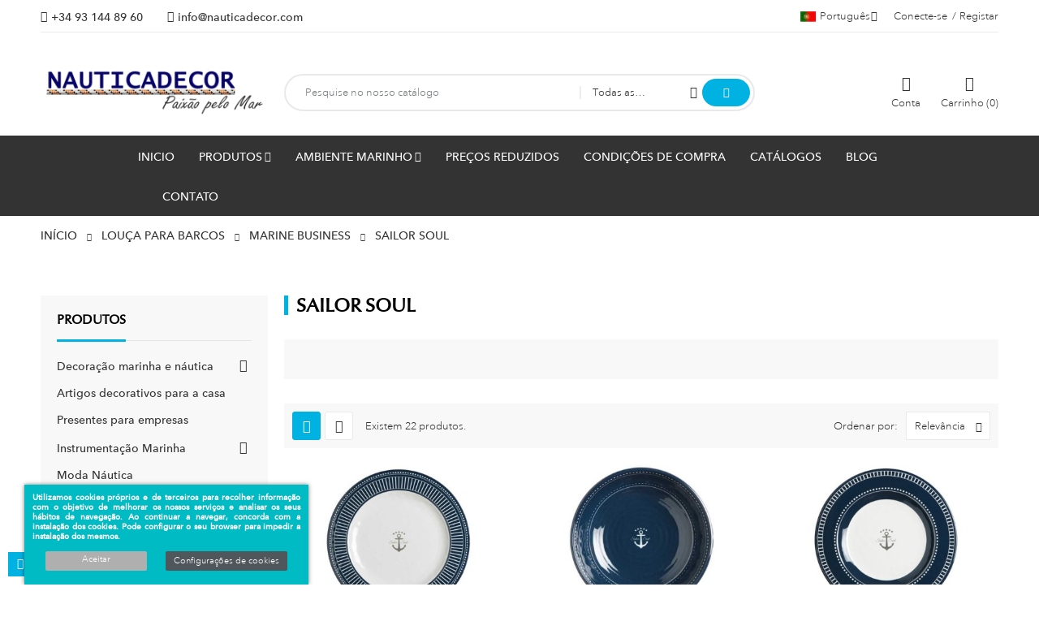

--- FILE ---
content_type: text/html; charset=utf-8
request_url: https://www.nauticadecor.com/pt/41-sailor-soul-louca
body_size: 248054
content:
<!doctype html>
<html lang="pt-PT" 
   
    class="skin-1" 
  >
  <head>
    
      
  <meta charset="utf-8">


  <meta http-equiv="x-ua-compatible" content="ie=edge">



  <title>Louça inquebrável de MARINE BUSINESS SAILOR SOUL</title>
  
    
  
  <meta name="description" content="MARINE BUSINESS louças de melamina da série SAILOR SOUL para o barco ou a cozinha do iate.">
  <meta name="keywords" content="">
        <link rel="canonical" href="https://www.nauticadecor.com/pt/41-sailor-soul-louca">
    
          <link rel="alternate" href="https://www.nauticadecor.com/ca/41-sailor-soul-vaixella" hreflang="ca-es">
          <link rel="alternate" href="https://www.nauticadecor.com/es/41-sailor-soul-vajilla" hreflang="es-ES">
          <link rel="alternate" href="https://www.nauticadecor.com/fr/41-sailor-soul-vaisselle" hreflang="fr-FR">
          <link rel="alternate" href="https://www.nauticadecor.com/en/41-sailor-soul-tableware" hreflang="en-GB">
          <link rel="alternate" href="https://www.nauticadecor.com/pt/41-sailor-soul-louca" hreflang="pt-PT">
          <link rel="alternate" href="https://www.nauticadecor.com/de/41-sailor-soul-geschirr" hreflang="de-DE">
          <link rel="alternate" href="https://www.nauticadecor.com/it/41-sailor-soul-stoviglie" hreflang="it-IT">
      
  
  
    <script type="application/ld+json">
  {
    "@context": "https://schema.org",
    "@type": "Organization",
    "name" : "NAUTICADECOR",
    "url" : "https://www.nauticadecor.com/pt/",
          "logo": {
        "@type": "ImageObject",
        "url":"https://www.nauticadecor.com/img/logo-17593914281.jpg"
      }
      }
</script>

<script type="application/ld+json">
  {
    "@context": "https://schema.org",
    "@type": "WebPage",
    "isPartOf": {
      "@type": "WebSite",
      "url":  "https://www.nauticadecor.com/pt/",
      "name": "NAUTICADECOR"
    },
    "name": "Louça inquebrável de MARINE BUSINESS SAILOR SOUL",
    "url":  "https://www.nauticadecor.com/pt/41-sailor-soul-louca"
  }
</script>


  <script type="application/ld+json">
    {
      "@context": "https://schema.org",
      "@type": "BreadcrumbList",
      "itemListElement": [
                  {
            "@type": "ListItem",
            "position": 1,
            "name": "Início",
            "item": "https://www.nauticadecor.com/pt/"
          },                  {
            "@type": "ListItem",
            "position": 2,
            "name": "Louça para barcos",
            "item": "https://www.nauticadecor.com/pt/20-louca-para-barcos"
          },                  {
            "@type": "ListItem",
            "position": 3,
            "name": "MARINE BUSINESS",
            "item": "https://www.nauticadecor.com/pt/51-marine-business"
          },                  {
            "@type": "ListItem",
            "position": 4,
            "name": "SAILOR SOUL",
            "item": "https://www.nauticadecor.com/pt/41-sailor-soul-louca"
          }              ]
    }
  </script>
  
  
  
  <script type="application/ld+json">
  {
    "@context": "https://schema.org",
    "@type": "ItemList",
    "itemListElement": [
          {
        "@type": "ListItem",
        "position": 1,
        "name": "Set 6 Prato raso SAILOR SOUL",
        "url": "https://www.nauticadecor.com/pt/sailor-soul-louca/623-set-6-prato-raso-sailor-soul.html"
      },          {
        "@type": "ListItem",
        "position": 2,
        "name": "Set 6 Prato fundo SAILOR SOUL",
        "url": "https://www.nauticadecor.com/pt/sailor-soul-louca/624-set-6-prato-fundo-sailor-soul.html"
      },          {
        "@type": "ListItem",
        "position": 3,
        "name": "Set 6 Prato de sobremesa SAILOR SOUL",
        "url": "https://www.nauticadecor.com/pt/sailor-soul-louca/625-set-6-prato-de-sobremesa-sailor-soul.html"
      },          {
        "@type": "ListItem",
        "position": 4,
        "name": "Set 6 Taça SAILOR SOUL",
        "url": "https://www.nauticadecor.com/pt/sailor-soul-louca/626-set-6-taca-sailor-soul.html"
      },          {
        "@type": "ListItem",
        "position": 5,
        "name": "Set 6 Xícaras de café SAILOR SOUL",
        "url": "https://www.nauticadecor.com/pt/sailor-soul-louca/608-set-6-xicaras-de-cafe-sailor-soul.html"
      },          {
        "@type": "ListItem",
        "position": 6,
        "name": "Set 6 Bol SAILOR SOUL",
        "url": "https://www.nauticadecor.com/pt/sailor-soul-louca/720-set-6-bol-sailor-soul.html"
      },          {
        "@type": "ListItem",
        "position": 7,
        "name": "Saladeira SAILOR SOUL",
        "url": "https://www.nauticadecor.com/pt/sailor-soul-louca/707-saladeira-sailor-soul.html"
      },          {
        "@type": "ListItem",
        "position": 8,
        "name": "Bandejas SAILOR SOUL",
        "url": "https://www.nauticadecor.com/pt/sailor-soul-louca/590-bandejas-sailor-soul.html"
      },          {
        "@type": "ListItem",
        "position": 9,
        "name": "Set 6 Copo de vinho SAILOR SOUL",
        "url": "https://www.nauticadecor.com/pt/sailor-soul-louca/902-set-6-copo-de-vinho-sailor-soul.html"
      },          {
        "@type": "ListItem",
        "position": 10,
        "name": "Set 6 Taça de champanhe SAILOR SOUL",
        "url": "https://www.nauticadecor.com/pt/sailor-soul-louca/903-set-6-taca-de-champanhe-sailor-soul.html"
      },          {
        "@type": "ListItem",
        "position": 11,
        "name": "Set 6 Copo longo SAILOR SOUL",
        "url": "https://www.nauticadecor.com/pt/sailor-soul-louca/905-set-6-copo-longo-sailor-soul.html"
      },          {
        "@type": "ListItem",
        "position": 12,
        "name": "Set 24 peças SAILOR SOUL",
        "url": "https://www.nauticadecor.com/pt/sailor-soul-louca/682-set-24-pecas-sailor-soul.html"
      },          {
        "@type": "ListItem",
        "position": 13,
        "name": "Set 16 peças SAILOR SOUL",
        "url": "https://www.nauticadecor.com/pt/sailor-soul-louca/906-set-16-pecas-sailor-soul.html"
      },          {
        "@type": "ListItem",
        "position": 14,
        "name": "Set 6 Copo de agua STAR",
        "url": "https://www.nauticadecor.com/pt/sailor-soul-louca/904-set-6-copo-de-agua-star.html"
      },          {
        "@type": "ListItem",
        "position": 15,
        "name": "Set 12 Copo empilhável SAILOR",
        "url": "https://www.nauticadecor.com/pt/sailor-soul-louca/616-set-12-copo-empilhavel-sailor.html"
      },          {
        "@type": "ListItem",
        "position": 16,
        "name": "Set Snacks SAILOR SOUL",
        "url": "https://www.nauticadecor.com/pt/sailor-soul-louca/518-set-snacks-sailor-soul.html"
      },          {
        "@type": "ListItem",
        "position": 17,
        "name": "Talheres 6 pax PREMIUM",
        "url": "https://www.nauticadecor.com/pt/sailor-soul-louca/556-talheres-6-pax-premium.html"
      },          {
        "@type": "ListItem",
        "position": 18,
        "name": "Talheres 6 pax",
        "url": "https://www.nauticadecor.com/pt/sailor-soul-louca/560-talheres-6-pax.html"
      },          {
        "@type": "ListItem",
        "position": 19,
        "name": "Cesta",
        "url": "https://www.nauticadecor.com/pt/marine-business/1281-370-cesta.html#/70-caracteristicas-28x28x245cm"
      },          {
        "@type": "ListItem",
        "position": 20,
        "name": "Bandeja SAILOR SOUL",
        "url": "https://www.nauticadecor.com/pt/sailor-soul-louca/523-bandeja-sailor-soul.html"
      },          {
        "@type": "ListItem",
        "position": 21,
        "name": "Set 6 Copo de agua ECO",
        "url": "https://www.nauticadecor.com/pt/sailor-soul-louca/571-set-6-copo-de-agua-eco.html"
      },          {
        "@type": "ListItem",
        "position": 22,
        "name": "Set 6 Copo de vinho ECO",
        "url": "https://www.nauticadecor.com/pt/sailor-soul-louca/572-set-6-copo-de-vinho-eco.html"
      }        ]
  }
</script>

  
  
    
  

  
    <meta property="og:title" content="Louça inquebrável de MARINE BUSINESS SAILOR SOUL" />
    <meta property="og:description" content="MARINE BUSINESS louças de melamina da série SAILOR SOUL para o barco ou a cozinha do iate." />
    <meta property="og:url" content="https://www.nauticadecor.com/pt/41-sailor-soul-louca" />
    <meta property="og:site_name" content="NAUTICADECOR" />
    <meta property="og:type" content="website" />    



  <meta name="viewport" content="width=device-width, initial-scale=1">


<link rel="icon" type="image/png" href="https://www.nauticadecor.com/img/favicon.png" sizes="64x64">


  

    <link rel="stylesheet" href="https://www.nauticadecor.com/themes/deo_media/assets/cache/theme-e140f7101.css" type="text/css" media="all">

<link rel="preconnect" href="https://fonts.gstatic.com">



  

  <script type="text/javascript">
        var IdxrcookiesConfigFront = {"urlAjax":"https:\/\/www.nauticadecor.com\/pt\/module\/idxcookies\/ajax?ajax=1&token=53db31b3f46d7ad2654b5a73bf59cc6b","forceDialog":true,"userOptions":{"date":"2026-01-31 17:56:00","divColor":"#00bbc3","textColor":"#ffffff","divPosition":"left","cookiesUrl":"https%3A%2F%2Fwww.nauticadecor.com%2Findex.php%3Fcontroller%3Dcms%26id_cms%3D39","cookiesUrlTitle":"Ver pol\u00edtica de cookies","cookiesText":"<p>Utilizamos cookies pr\u00f3prios e de terceiros para recolher informa\u00e7\u00e3o com o objetivo de melhorar os nossos servi\u00e7os e analisar os seus h\u00e1bitos de navega\u00e7\u00e3o. Ao continuar a navegar, concorda com a instala\u00e7\u00e3o dos cookies. Pode configurar o seu browser para impedir a instala\u00e7\u00e3o dos mesmos.<\/p>","cookiesInfoText":"<p>Utilizamos cookies pr\u00f3prios e de terceiros para recolher informa\u00e7\u00e3o com o objetivo de melhorar os nossos servi\u00e7os e analisar os seus h\u00e1bitos de navega\u00e7\u00e3o. Ao continuar a navegar, concorda com a instala\u00e7\u00e3o dos cookies. Pode configurar o seu browser para impedir a instala\u00e7\u00e3o dos mesmos.<\/p>","cookieName":"idxcookiesWarningCheck","cookiePath":"\/","cookieDomain":"www.nauticadecor.com","okText":"Aceitar","koText":"Rejeitar","reject_button":false,"fixed_button":"0","button_position":"left","reload":false},"audit":false,"audit_next_page":"","cookies_list":[{"id_cookie":"1","id_template":"0","domain":"http:\/\/www.nauticadecor.com","name":"_ga","id_cookie_type":"2","id_shop":"1","module":"---","date_add":"2025-11-25 11:33:44","date_upd":"2025-11-26 09:04:21","imperative":true},{"id_cookie":"2","id_template":"0","domain":"http:\/\/www.nauticadecor.com","name":"_ga_8G5S7R1Z44","id_cookie_type":"3","id_shop":"1","module":"","date_add":"2025-11-25 11:33:44","date_upd":"2025-11-25 11:36:08","imperative":false},{"id_cookie":"4","id_template":"0","domain":"http:\/\/www.nauticadecor.com","name":"_gcl_au","id_cookie_type":"3","id_shop":"1","module":"","date_add":"2025-11-25 11:33:44","date_upd":"2025-11-25 11:36:54","imperative":false},{"id_cookie":"5","id_template":"0","domain":"http:\/\/www.nauticadecor.com","name":"PHPSESSID","id_cookie_type":"2","id_shop":"1","module":"","date_add":"2025-11-25 11:33:44","date_upd":"2025-11-25 11:35:55","imperative":true},{"id_cookie":"6","id_template":"0","domain":"http:\/\/www.nauticadecor.com","name":"PrestaShop-aaa1d0cecd141ef4233192411f9fc985","id_cookie_type":"2","id_shop":"1","module":"","date_add":"2025-11-25 11:33:44","date_upd":"2025-11-25 11:38:03","imperative":true},{"id_cookie":"7","id_template":"0","domain":"http:\/\/www.nauticadecor.com","name":"PrestaShop-856e07b38c63121fc8f4b2de4c3b7c6b","id_cookie_type":"2","id_shop":"1","module":"","date_add":"2025-11-25 11:33:44","date_upd":"2025-11-25 11:38:04","imperative":true},{"id_cookie":"8","id_template":"0","domain":"google","name":"SID","id_cookie_type":"4","id_shop":"1","module":"---","date_add":"2025-11-25 11:38:45","date_upd":"2025-11-25 11:40:00","imperative":false},{"id_cookie":"9","id_template":"0","domain":"google","name":"SIDCC","id_cookie_type":"4","id_shop":"1","module":"---","date_add":"2025-11-25 11:39:21","date_upd":"2025-11-25 11:40:03","imperative":false},{"id_cookie":"10","id_template":"0","domain":"google","name":"SSID","id_cookie_type":"4","id_shop":"1","module":"---","date_add":"2025-11-25 11:39:37","date_upd":"2025-11-25 11:40:04","imperative":false}],"php_self":"category","id_product":null};
        var add_cart_error = "Ocorreu um erro ao processar o seu pedido. Tente novamente.";
        var ajaxUrl = "\/modules\/idxcookies\/ajax.php";
        var array_blog_rewrite = [];
        var array_category_rewrite = [];
        var array_config_blog_rewrite = [];
        var array_config_category_rewrite = [];
        var array_list_rewrite = {"ca":"weblog","es":"weblog","fr":"weblog","en":"weblog","pt":"weblog","de":"weblog","it":"weblog"};
        var config_url_use_id = 1;
        var deo_confirm_delete_account = "Deseja eliminar a sua conta? Todas as informa\u00e7\u00f5es da conta foram eliminadas da nossa loja.";
        var deo_content_mobile = 0;
        var deo_cookie_theme = "DEO_MEDIA_PANEL_CONFIG";
        var deo_footer_mobile = 0;
        var deo_friendly_url = 1;
        var deo_header_mobile = 0;
        var deo_is_mobile = false;
        var deo_is_tablet = false;
        var deo_lazy_intersection_observer = 1;
        var deo_lazyload = 1;
        var deo_nav_mobile = 0;
        var deo_rate_images = {"cart_default":"66.7%","small_default":"66.7%","home_default":"66.5%","medium_default":"66.5%","large_default":"66.5%"};
        var deo_redirect_url = "https:\/\/www.nauticadecor.com\/pt\/";
        var deo_token = "5e21511fcecbc1ababff8553c03d4cc2";
        var deo_url_ajax = "https:\/\/www.nauticadecor.com\/pt\/module\/deotemplate\/ajax";
        var deo_url_ajax_cart = "https:\/\/www.nauticadecor.com\/pt\/module\/deotemplate\/cart";
        var deo_url_ajax_review = "https:\/\/www.nauticadecor.com\/pt\/module\/deotemplate\/review";
        var deo_url_ajax_social_login = "https:\/\/www.nauticadecor.com\/pt\/sociallogin.html";
        var deo_url_megamenu = "https:\/\/www.nauticadecor.com\/pt\/module\/deotemplate\/megamenu";
        var deo_url_no_picture_images = {"no_picture_image":{"bySize":{"cart_default":{"url":"https:\/\/www.nauticadecor.com\/img\/p\/pt-default-cart_default.jpg","width":90,"height":60},"small_default":{"url":"https:\/\/www.nauticadecor.com\/img\/p\/pt-default-small_default.jpg","width":150,"height":100},"home_default":{"url":"https:\/\/www.nauticadecor.com\/img\/p\/pt-default-home_default.jpg","width":400,"height":266},"medium_default":{"url":"https:\/\/www.nauticadecor.com\/img\/p\/pt-default-medium_default.jpg","width":600,"height":399},"large_default":{"url":"https:\/\/www.nauticadecor.com\/img\/p\/pt-default-large_default.jpg","width":795,"height":529}},"small":{"url":"https:\/\/www.nauticadecor.com\/img\/p\/pt-default-cart_default.jpg","width":90,"height":60},"medium":{"url":"https:\/\/www.nauticadecor.com\/img\/p\/pt-default-home_default.jpg","width":400,"height":266},"large":{"url":"https:\/\/www.nauticadecor.com\/img\/p\/pt-default-large_default.jpg","width":795,"height":529},"legend":""}};
        var deo_variables_ajax_cart = {"enable_dropdown_defaultcart":1,"type_dropdown_defaultcart":"dropdown","enable_dropdown_flycart":1,"type_dropdown_flycart":"slidebar_bottom","enable_overlay_background_flycart":1,"show_popup_after_add_to_cart":0,"open_advance_cart_after_add_to_cart":1,"position_vertical_flycart":"bottom","position_vertical_value_flycart":"10","position_horizontal_flycart":"left","position_horizontal_value_flycart":"10","enable_update_quantity":1,"show_combination":1,"show_customization":1,"type_effect_flycart":"1","number_cartitem_display":3,"enable_notification":1,"notification_update_success":"O produto <strong class=\"deo-special\"><\/strong> foi atualizado no seu carrinho de compras","notification_delete_success":"O produto <strong class=\"deo-special\"><\/strong> foi removido do seu carrinho de compras","notification_add_success":"O produto <strong class=\"deo-special\"><\/strong> adicionado com sucesso ao seu carrinho de compras","notification_update_error":"Erro ao atualizar","notification_delete_error":"Erro ao eliminar","notification_add_error":"Erro ao adicionar. Aceda \u00e0 p\u00e1gina de detalhes do produto e tente novamente.","notification_min_error":"A quantidade m\u00ednima para encomenda do produto \u00e9 <strong class=\"deo-special\"><\/strong>","notification_max_error":"N\u00e3o h\u00e1 produtos suficientes em stock","notification_check_warning":"Deve inserir uma quantidade"};
        var deo_variables_review = {"report_txt":"Reportado com sucesso!","useful_txt":"Revisar com \u00eaxito","login_required_txt":"Fa\u00e7a login para utilizar esta fun\u00e7\u00e3o.","cancel_rating_txt":"Cancelar classifica\u00e7\u00e3o","disable_review_form_txt":"N\u00e3o existe um crit\u00e9rio para avaliar este produto ou este idioma","review_error":"Ocorreu um erro ao processar o seu pedido. Tente novamente."};
        var deo_variables_social_login = {"term_check":"Por favor, leia os termos e condi\u00e7\u00f5es e concorde com os nossos termos e condi\u00e7\u00f5es","processing_text":"Processando. Aguarde!","email_valid":"O e-mail n\u00e3o \u00e9 v\u00e1lido","email_required":"O e-mail \u00e9 obrigat\u00f3rio","password_required":"A palavra-passe \u00e9 necess\u00e1ria","password_long":"A palavra-passe tem pelo menos 5 caracteres","password_repeat":"Repetir palavra-passe n\u00e3o \u00e9 a mesma coisa que palavra-passe","firstname_required":"O primeiro nome \u00e9 obrigat\u00f3rio","lastname_required":"O apelido \u00e9 obrigat\u00f3rio","enable_redirect":0,"check_terms":1,"myaccount_url":"https:\/\/www.nauticadecor.com\/pt\/minha-conta","module_dir":"\/modules\/deotemplate\/","is_gen_rtl":false};
        var prestashop = {"cart":{"products":[],"totals":{"total":{"type":"total","label":"Total","amount":0,"value":"0,00\u00a0\u20ac"},"total_including_tax":{"type":"total","label":"Total (com IVA)","amount":0,"value":"0,00\u00a0\u20ac"},"total_excluding_tax":{"type":"total","label":"Total (sem IVA)","amount":0,"value":"0,00\u00a0\u20ac"}},"subtotals":{"products":{"type":"products","label":"Subtotal","amount":0,"value":"0,00\u00a0\u20ac"},"discounts":null,"shipping":{"type":"shipping","label":"Envio","amount":0,"value":""},"tax":null},"products_count":0,"summary_string":"0 artigos","vouchers":{"allowed":1,"added":[]},"discounts":[],"minimalPurchase":0,"minimalPurchaseRequired":""},"currency":{"id":1,"name":"Euro","iso_code":"EUR","iso_code_num":"978","sign":"\u20ac"},"customer":{"lastname":null,"firstname":null,"email":null,"birthday":null,"newsletter":null,"newsletter_date_add":null,"optin":null,"website":null,"company":null,"siret":null,"ape":null,"is_logged":false,"gender":{"type":null,"name":null},"addresses":[]},"country":{"id_zone":"2","id_currency":"1","call_prefix":"1","iso_code":"US","active":"1","contains_states":"1","need_identification_number":"0","need_zip_code":"1","zip_code_format":"NNNNN","display_tax_label":"1","name":{"1":"Estats Units","2":"Estados Unidos","4":"\u00c9tats-Unis","5":"United States","6":"EUA","7":"USA","8":"Stati Uniti"},"id":21},"language":{"name":"Portugu\u00eas","iso_code":"pt","locale":"pt-PT","language_code":"pt-PT","active":"1","is_rtl":"0","date_format_lite":"d-m-Y","date_format_full":"d-m-Y H:i:s","id":6},"page":{"title":"","canonical":"https:\/\/www.nauticadecor.com\/pt\/41-sailor-soul-louca","meta":{"title":"Lou\u00e7a inquebr\u00e1vel de MARINE BUSINESS SAILOR SOUL","description":"MARINE BUSINESS lou\u00e7as de melamina da s\u00e9rie SAILOR SOUL para o barco ou a cozinha do iate.","keywords":"","robots":"index"},"page_name":"category","body_classes":{"lang-pt":true,"lang-rtl":false,"country-US":true,"currency-EUR":true,"layout-left-column":true,"page-category":true,"tax-display-enabled":true,"page-customer-account":false,"category-id-41":true,"category-SAILOR SOUL":true,"category-id-parent-51":true,"category-depth-level-4":true},"admin_notifications":[],"password-policy":{"feedbacks":{"0":"Muito fraco","1":"Fraco","2":"M\u00e9dio","3":"Forte","4":"Muito forte","Straight rows of keys are easy to guess":"As linhas rectas de teclas s\u00e3o f\u00e1ceis de adivinhar","Short keyboard patterns are easy to guess":"Os padr\u00f5es curtos do teclado s\u00e3o f\u00e1ceis de adivinhar","Use a longer keyboard pattern with more turns":"Utilizar um padr\u00e3o de teclado mais longo com mais voltas","Repeats like \"aaa\" are easy to guess":"Repeti\u00e7\u00f5es como \"aaa\" s\u00e3o f\u00e1ceis de adivinhar","Repeats like \"abcabcabc\" are only slightly harder to guess than \"abc\"":"Repeti\u00e7\u00f5es como \"abcabcabc\" s\u00e3o apenas ligeiramente mais dif\u00edceis de adivinhar do que \"abc\"","Sequences like abc or 6543 are easy to guess":"Sequ\u00eancias como \"abc\" ou \"6543\" s\u00e3o f\u00e1ceis de adivinhar","Recent years are easy to guess":"Os \u00faltimos anos s\u00e3o f\u00e1ceis de adivinhar","Dates are often easy to guess":"As datas s\u00e3o muitas vezes f\u00e1ceis de adivinhar","This is a top-10 common password":"Esta \u00e9 uma das 10 palavras-passe mais comuns","This is a top-100 common password":"Esta \u00e9 uma das top-100 palavras-passe mais usadas e comuns","This is a very common password":"Esta \u00e9 uma palavra-passe muito comum","This is similar to a commonly used password":"Isto \u00e9 semelhante a uma palavra-passe comummente utilizada","A word by itself is easy to guess":"Uma palavra por si s\u00f3 \u00e9 f\u00e1cil de adivinhar","Names and surnames by themselves are easy to guess":"Os nomes e apelidos por si s\u00f3 s\u00e3o f\u00e1ceis de adivinhar","Common names and surnames are easy to guess":"Os nomes comuns e os apelidos s\u00e3o f\u00e1ceis de adivinhar","Use a few words, avoid common phrases":"Utilizar poucas palavras, evitar frases comuns","No need for symbols, digits, or uppercase letters":"N\u00e3o s\u00e3o necess\u00e1rios s\u00edmbolos, d\u00edgitos ou letras mai\u00fasculas","Avoid repeated words and characters":"Evitar palavras e caracteres repetidos","Avoid sequences":"Evitar sequ\u00eancias","Avoid recent years":"Evitar os \u00faltimos anos","Avoid years that are associated with you":"Evitar os anos que lhe est\u00e3o associados","Avoid dates and years that are associated with you":"Evitar datas e anos que estejam associados a si","Capitalization doesn't help very much":"A capitaliza\u00e7\u00e3o n\u00e3o ajuda muito","All-uppercase is almost as easy to guess as all-lowercase":"As mai\u00fasculas s\u00e3o quase t\u00e3o f\u00e1ceis de adivinhar como as min\u00fasculas","Reversed words aren't much harder to guess":"As palavras invertidas n\u00e3o s\u00e3o muito mais dif\u00edceis de adivinhar","Predictable substitutions like '@' instead of 'a' don't help very much":"As substitui\u00e7\u00f5es previs\u00edveis como \"@\" em vez de \"a\" n\u00e3o ajudam muito","Add another word or two. Uncommon words are better.":"Acrescentar mais uma ou duas palavras. As palavras pouco comuns s\u00e3o melhores."}}},"shop":{"name":"NAUTICADECOR","logo":"https:\/\/www.nauticadecor.com\/img\/logo-17593914281.jpg","stores_icon":"https:\/\/www.nauticadecor.com\/img\/logo_stores.png","favicon":"https:\/\/www.nauticadecor.com\/img\/favicon-1.ico"},"core_js_public_path":"\/themes\/","urls":{"base_url":"https:\/\/www.nauticadecor.com\/","current_url":"https:\/\/www.nauticadecor.com\/pt\/41-sailor-soul-louca","shop_domain_url":"https:\/\/www.nauticadecor.com","img_ps_url":"https:\/\/www.nauticadecor.com\/img\/","img_cat_url":"https:\/\/www.nauticadecor.com\/img\/c\/","img_lang_url":"https:\/\/www.nauticadecor.com\/img\/l\/","img_prod_url":"https:\/\/www.nauticadecor.com\/img\/p\/","img_manu_url":"https:\/\/www.nauticadecor.com\/img\/m\/","img_sup_url":"https:\/\/www.nauticadecor.com\/img\/su\/","img_ship_url":"https:\/\/www.nauticadecor.com\/img\/s\/","img_store_url":"https:\/\/www.nauticadecor.com\/img\/st\/","img_col_url":"https:\/\/www.nauticadecor.com\/img\/co\/","img_url":"https:\/\/www.nauticadecor.com\/themes\/deo_media\/assets\/img\/","css_url":"https:\/\/www.nauticadecor.com\/themes\/deo_media\/assets\/css\/","js_url":"https:\/\/www.nauticadecor.com\/themes\/deo_media\/assets\/js\/","pic_url":"https:\/\/www.nauticadecor.com\/upload\/","theme_assets":"https:\/\/www.nauticadecor.com\/themes\/deo_media\/assets\/","theme_dir":"https:\/\/www.nauticadecor.com\/themes\/deo_media\/","pages":{"address":"https:\/\/www.nauticadecor.com\/pt\/endereco","addresses":"https:\/\/www.nauticadecor.com\/pt\/enderecos","authentication":"https:\/\/www.nauticadecor.com\/pt\/conecte-se","manufacturer":"https:\/\/www.nauticadecor.com\/pt\/brands","cart":"https:\/\/www.nauticadecor.com\/pt\/carrinho-compras","category":"https:\/\/www.nauticadecor.com\/pt\/index.php?controller=category","cms":"https:\/\/www.nauticadecor.com\/pt\/index.php?controller=cms","contact":"https:\/\/www.nauticadecor.com\/pt\/contato","discount":"https:\/\/www.nauticadecor.com\/pt\/desconto","guest_tracking":"https:\/\/www.nauticadecor.com\/pt\/acompanhamento-de-convidados","history":"https:\/\/www.nauticadecor.com\/pt\/historico-de-pedidos","identity":"https:\/\/www.nauticadecor.com\/pt\/dados-pessoais","index":"https:\/\/www.nauticadecor.com\/pt\/","my_account":"https:\/\/www.nauticadecor.com\/pt\/minha-conta","order_confirmation":"https:\/\/www.nauticadecor.com\/pt\/confirmacao-do-pedido","order_detail":"https:\/\/www.nauticadecor.com\/pt\/index.php?controller=order-detail","order_follow":"https:\/\/www.nauticadecor.com\/pt\/rastreamento-pedidos","order":"https:\/\/www.nauticadecor.com\/pt\/Ordem","order_return":"https:\/\/www.nauticadecor.com\/pt\/index.php?controller=order-return","order_slip":"https:\/\/www.nauticadecor.com\/pt\/nota-de-credito","pagenotfound":"https:\/\/www.nauticadecor.com\/pt\/pagina-nao-encontrada","password":"https:\/\/www.nauticadecor.com\/pt\/recuperar-la-senha","pdf_invoice":"https:\/\/www.nauticadecor.com\/pt\/index.php?controller=pdf-invoice","pdf_order_return":"https:\/\/www.nauticadecor.com\/pt\/index.php?controller=pdf-order-return","pdf_order_slip":"https:\/\/www.nauticadecor.com\/pt\/index.php?controller=pdf-order-slip","prices_drop":"https:\/\/www.nauticadecor.com\/pt\/precos-com-desconto","product":"https:\/\/www.nauticadecor.com\/pt\/index.php?controller=product","registration":"https:\/\/www.nauticadecor.com\/pt\/index.php?controller=registration","search":"https:\/\/www.nauticadecor.com\/pt\/pesquisa","sitemap":"https:\/\/www.nauticadecor.com\/pt\/mapa-do-site","stores":"https:\/\/www.nauticadecor.com\/pt\/stores","supplier":"https:\/\/www.nauticadecor.com\/pt\/fornecedores","new_products":"https:\/\/www.nauticadecor.com\/pt\/novos-produtos","brands":"https:\/\/www.nauticadecor.com\/pt\/brands","register":"https:\/\/www.nauticadecor.com\/pt\/index.php?controller=registration","order_login":"https:\/\/www.nauticadecor.com\/pt\/Ordem?login=1"},"alternative_langs":{"ca-es":"https:\/\/www.nauticadecor.com\/ca\/41-sailor-soul-vaixella","es-ES":"https:\/\/www.nauticadecor.com\/es\/41-sailor-soul-vajilla","fr-FR":"https:\/\/www.nauticadecor.com\/fr\/41-sailor-soul-vaisselle","en-GB":"https:\/\/www.nauticadecor.com\/en\/41-sailor-soul-tableware","pt-PT":"https:\/\/www.nauticadecor.com\/pt\/41-sailor-soul-louca","de-DE":"https:\/\/www.nauticadecor.com\/de\/41-sailor-soul-geschirr","it-IT":"https:\/\/www.nauticadecor.com\/it\/41-sailor-soul-stoviglie"},"actions":{"logout":"https:\/\/www.nauticadecor.com\/pt\/?mylogout="},"no_picture_image":{"bySize":{"cart_default":{"url":"https:\/\/www.nauticadecor.com\/img\/p\/pt-default-cart_default.jpg","width":90,"height":60},"small_default":{"url":"https:\/\/www.nauticadecor.com\/img\/p\/pt-default-small_default.jpg","width":150,"height":100},"home_default":{"url":"https:\/\/www.nauticadecor.com\/img\/p\/pt-default-home_default.jpg","width":400,"height":266},"medium_default":{"url":"https:\/\/www.nauticadecor.com\/img\/p\/pt-default-medium_default.jpg","width":600,"height":399},"large_default":{"url":"https:\/\/www.nauticadecor.com\/img\/p\/pt-default-large_default.jpg","width":795,"height":529}},"small":{"url":"https:\/\/www.nauticadecor.com\/img\/p\/pt-default-cart_default.jpg","width":90,"height":60},"medium":{"url":"https:\/\/www.nauticadecor.com\/img\/p\/pt-default-home_default.jpg","width":400,"height":266},"large":{"url":"https:\/\/www.nauticadecor.com\/img\/p\/pt-default-large_default.jpg","width":795,"height":529},"legend":""}},"configuration":{"display_taxes_label":true,"display_prices_tax_incl":true,"is_catalog":false,"show_prices":true,"opt_in":{"partner":true},"quantity_discount":{"type":"discount","label":"Desconto por unidade"},"voucher_enabled":1,"return_enabled":0},"field_required":[],"breadcrumb":{"links":[{"title":"In\u00edcio","url":"https:\/\/www.nauticadecor.com\/pt\/"},{"title":"Lou\u00e7a para barcos","url":"https:\/\/www.nauticadecor.com\/pt\/20-louca-para-barcos"},{"title":"MARINE BUSINESS","url":"https:\/\/www.nauticadecor.com\/pt\/51-marine-business"},{"title":"SAILOR SOUL","url":"https:\/\/www.nauticadecor.com\/pt\/41-sailor-soul-louca"}],"count":4},"link":{"protocol_link":"https:\/\/","protocol_content":"https:\/\/"},"time":1769878560,"static_token":"5e21511fcecbc1ababff8553c03d4cc2","token":"53db31b3f46d7ad2654b5a73bf59cc6b","debug":false};
        var ps_order_out_of_stock = 1;
        var ps_stock_management = 1;
        var psemailsubscription_subscription = "https:\/\/www.nauticadecor.com\/pt\/module\/ps_emailsubscription\/subscription";
        var psr_icon_color = "#14b9ff";
      </script>
<script type="text/javascript">
	var configurations_thumb = {
		activeMode: true,
		centerMode: false,
		speed: 300,
		dots: false,
		adaptiveHeight: false,
		infinite: true,
		autoplay: false,
		autoplaySpeed: 300,
		pauseOnHover: false,
		arrows: true,
		lazyLoad: (deo_lazyload) ? 'ondemand' : false,
		asNavFor: false,
		fade: false,
		focusOnSelect: true,
		mousewheel: true,
	};

	var configurations_cover = {
		centerMode: false,
		speed: 300,
		dots: false,
		adaptiveHeight: false,
		infinite: true,
		vertical: false,
		verticalSwiping: false,
		autoplay: false,
		autoplaySpeed: 300,
		pauseOnHover: false,
		arrows: true,
		lazyLoad: (deo_lazyload) ? 'ondemand' : false,
		responsive: false,
		asNavFor: false,
		fade: false,
		focusOnSelect: true,
		mousewheel: false,
	};


	// create option for slick slider of modal popup at product page
	var configurations_modal_product_page = {
		centerMode: false,
		speed: 300,
		dots: false,
		infinite: true,
		adaptiveHeight: false,
		vertical: true,
		verticalSwiping: false,
		autoplay: false,
		autoplaySpeed: 300,
		pauseOnHover: false,
		arrows: true,
		slidesToShow: 4,
		slidesToScroll: 1,
		rtl: false, 
		lazyLoad: (deo_lazyload) ? 'ondemand' : false,
		asNavFor: false,
		fade: false,
		focusOnSelect: true,
		mousewheel: true,
		responsive: [
			{
				breakpoint: 1200,
				settings: {
					slidesToShow: 3,
					slidesToScroll: 1,
				}
			},
			{
				breakpoint: 992,
				settings: {
					slidesToShow: 2,
					slidesToScroll: 1
				}
			},
			{
				breakpoint: 768,
				settings: {
					slidesToShow: 2,
					slidesToScroll: 1
				}
			},
			{
				breakpoint: 576,
				settings: {
					slidesToShow: 1,
					slidesToScroll: 1
				}
			},
			{
				breakpoint: 480,
				settings: {
					slidesToShow: 2,
					slidesToScroll: 1
				}
			},
			{
				breakpoint: 400,
				settings: {
					slidesToShow: 1,
					slidesToScroll: 1
				}
			}
		]
	};

	// create option for slick slider of quickview
	var configurations_quickview = {
		centerMode: false,
		speed: 300,
		dots: false,
		infinite: true,
		adaptiveHeight: false,
		vertical: true,
		verticalSwiping: true,
		autoplay: false,
		autoplaySpeed: 300,
		pauseOnHover: false,
		arrows: true,
		slidesToShow: 4,
		slidesToScroll: 1,
		rtl: false, 
		lazyLoad: (deo_lazyload) ? 'ondemand' : false,
		asNavFor: false,
		fade: false,
		focusOnSelect: true,
		mousewheel: true,
		responsive: [
			{
				breakpoint: 1200,
				settings: {
					slidesToShow: 3,
					slidesToScroll: 1,
				}
			},
			{
				breakpoint: 992,
				settings: {
					slidesToShow: 3,
					slidesToScroll: 1
				}
			},
			{
				breakpoint: 768,
				settings: {
					slidesToShow: 2,
					slidesToScroll: 1
				}
			},
			{
				breakpoint: 576,
				settings: {
					slidesToShow: 2,
					slidesToScroll: 1
				}
			},
			{
				breakpoint: 480,
				settings: {
					slidesToShow: 1,
					slidesToScroll: 1
				}
			}
		]
	};
</script>




  <script type="text/javascript">
	
	var current_link = "http://www.nauticadecor.com/pt/";		
	var currentURL = window.location;
	currentURL = String(currentURL);
	currentURL = currentURL.replace("https://","").replace("http://","").replace("www.","").replace( /#\w*/, "" );
	current_link = current_link.replace("https://","").replace("http://","").replace("www.","");
	var deo_menu_txt = "Menu";
	var isHomeMenu = 0;
	
</script>
<link rel="preconnect" href="https://fonts.gstatic.com">





<script type="text/javascript">
	// List functions will run when document.ready()
	var deo_functions_document_ready = [];

	// List functions will run when window.load()
	var deo_functions_windown_loaded = [];

	var deoAjaxConfigures = {
		ajax_enable: 1,
		qty_category: 1,
		more_product_img: 1,
		second_img: 1,
		countdown: 0,
		animation: 0,
	}

	var DeoTemplate;
	deo_functions_document_ready.push(function(){
		if (typeof $.DeoTemplate !== "undefined" && $.isFunction($.DeoTemplate)) {
		    DeoTemplate = new $.DeoTemplate();
		}
	});

	deo_functions_document_ready.push(function(){
		DeoTemplate.processAjax();
	});

			var DeoInfiniteScroll;
		deo_functions_document_ready.push(function(){
			if (typeof $.DeoInfiniteScroll !== "undefined" && $.isFunction($.DeoInfiniteScroll)) {
				var config_deo_infinite_scroll = {
					PRODUCT_LIST_CSS_SELECTOR : "#js-product-list .products",
					ITEM_CSS_SELECTOR : ".ajax_block_product",
					PAGINATION_CSS_SELECTOR : ".pagination",
					HIDE_MESSAGE_END_PAGE : 0,
					TEXT_MESSAGE_END_PAGE : "Já não há produtos para carregar.",
					TEXT_BACK_TO_TOP : "Voltar ao topo",
					TEXT_ERROR : "Aconteceu algo de errado e não podemos exibir mais produtos",
					TEXT_LOAD_MORE : "Carregar mais produtos",
					HAS_FILTER_MODULE : 0,
					DISPLAY_LOAD_MORE_PRODUCT : 0,
					NUMBER_PAGE_SHOW_LOAD_MORE_PRODUCT : 2,
					FREQUENCY_SHOW_LOAD_MORE_PRODUCT : 0,
					CURRENT_PAGE : 1,
					PS_INSTANT_SEARCH : 0,
					// default value, used in case you want the "stop bottom" feature
					acceptedToLoadMoreProductsToBottom : 0,
					JAVASCRIPT_DEBUG_MODE : 0,
				};

				deoInfiniteScroll = new $.DeoInfiniteScroll(config_deo_infinite_scroll);

				deoInfiniteScroll.callbackAfterAjaxDisplayed = function() {
					deoInfiniteScroll.log('deoInfiniteScroll.callbackAfterAjaxDisplayed()');
					$(document).trigger('is-callbackAfterAjaxDisplayed');
					

					// init for product list just loaded
					DeoTemplate.initTooltip();
					DeoTemplate.processAjaxProduct();
					DeoTemplate.initShadownHover();
				}

				deoInfiniteScroll.callbackProcessProducts = function($products) {
					deoInfiniteScroll.log('deoInfiniteScroll.callbackProcessProducts()');
					
					return $products;
				};
			}
		}); 
		
</script>

<script type="text/javascript">
            //Recaptcha CallBack Function
            var onloadCallback = function() {
                //Fix captcha box issue in ps 1.7.7
                if ( ! document.getElementById("captcha-box")){
                        var container = document.createElement("div");
                        container.setAttribute("id","captcha-box");
                        if ( null !== document.querySelector(".form-fields") ){
                             document.querySelector(".form-fields").appendChild(container);
                        }
                }
                if ( document.getElementById("captcha-box")){
                    grecaptcha.render("captcha-box", {"theme" : "light", "sitekey" : "6LdCpSMUAAAAAEBzDr-nfbqepQ-ckkwyaQ-KBDX4"});
                } else {
                    console.warn("eicaptcha: unable to add captcha-box placeholder to display captcha ( not an error when form is submited sucessfully )");
                }
            };
            </script>
    


                                        <!-- Google tag (gtag.js) -->  <script async="" src="https://www.googletagmanager.com/gtag/js?id=G-8G5S7R1Z44"></script>  <script>   window.dataLayer = window.dataLayer || [];   function gtag(){dataLayer.push(arguments);}   gtag('js', new Date());     gtag('config', 'G-8G5S7R1Z44');   gtag('config', 'AW-999192763');     gtag('consent', 'update', {   'ad_user_data': 'granted',   'ad_personalization': 'granted',   'ad_storage': 'granted',   'analytics_storage': 'granted'   });    </script>
                        




<script type="application/ld+json" data-movejstoend="false">
{
	"@context": "https://schema.org",
	"@type": "LocalBusiness",
	"address": {
		"@type": "PostalAddress",
		"addressRegion": "Lisboa",
		"postalCode": "1000-008"
	},
	"name": "NAUTICADECOR",
	"openingHours": [
		"Mo-Fr 09:00-14:00"
	],
	"url": "https://www.nauticadecor.com/pt/"
}
</script>
    
  </head>

  <body id="category" class="lang-pt country-us currency-eur layout-left-column page-category tax-display-enabled category-id-41 category-sailor-soul category-id-parent-51 category-depth-level-4 has-breadcrumb">

    
      <!-- MODULE idxcookies -->

<div id="contentidxrcookies" style="display:none;">
    <div id="idxrcookies">
        <div id="divPosition">
            <div class="contenido">
                <div id="textDiv"></div>
                <div id="buttons" >
                    <a href="#" id="idxrcookiesOK" rel="nofollow"></a>
                    <a href="#" id="idxrcookiesKO" rel="nofollow"></a>
                    <a id="cookiesConf" href="#" rel="nofollow">Configurações de cookies</a>
                </div>
            </div>            
        </div>
    </div>
</div>

<!-- cookie modal -->
<div id="cookieConfigurator" style="display:none;">
    <div id='cookieModal'>
        <div id='cookieModalHeader'>
            <img src="/modules/idxcookies/views/img/conf.png"/>Preferências de cookies
        </div>  
        <div id='cookieModalBody'>
            <div id="cookieModalList">    
    <ul>
        <li class="dlxctab-row active" data-id="info">Info</li>  	
                <li class="dlxctab-row" data-id="2">Cookies Necessários</li>
                <li class="dlxctab-row" data-id="3">Cookies funcionais</li>
                <li class="dlxctab-row" data-id="4">Cookies de desempenho</li>
                <li class="dlxctab-row" data-id="5">Cookies de segmentação</li>
         
        <li class="dlxctab-row" data-id="delete">Como eliminar cookies</li>
    </ul>
</div>
<div id="cookieModalContent">
    <div data-tab="info" class="dlxctab-content">
        <p>
            <p>Utilizamos cookies próprios e de terceiros para recolher informação com o objetivo de melhorar os nossos serviços e analisar os seus hábitos de navegação. Ao continuar a navegar, concorda com a instalação dos cookies. Pode configurar o seu browser para impedir a instalação dos mesmos.</p>
        </p>
    </div>
        <div data-tab="2" class="dlxctab-content" style="display:none">
        <p class="cookie-content-title">Cookies Necessários</p>
        <p class="always-active"><i class="always-check"></i> Sempre ativos</p>        <p>
            Estes cookies são estritamente necessários para o funcionamento do site. Pode desativá-los alterando as definições do seu navegador, mas, nesse caso, não poderá utilizar o site normalmente.
        </p>
        <p class="cookie-content-subtitle">Cookies utilizados</p>
        <ul class="info-cookie-list">
                        <li><label for="switch1"><span>http://www.nauticadecor.com</span> - _ga</label>
                <input
                       name="switch1"
                       data-modulo="---"
                       data-template="0"
                       data-idcookie="1"
                       class="switch"
                       checked disabled                       ></li>
                        <li><label for="switch5"><span>http://www.nauticadecor.com</span> - PHPSESSID</label>
                <input
                       name="switch5"
                       data-modulo=""
                       data-template="0"
                       data-idcookie="5"
                       class="switch"
                       checked disabled                       ></li>
                        <li><label for="switch6"><span>http://www.nauticadecor.com</span> - PrestaShop-aaa1d0cecd141ef4233192411f9fc985</label>
                <input
                       name="switch6"
                       data-modulo=""
                       data-template="0"
                       data-idcookie="6"
                       class="switch"
                       checked disabled                       ></li>
                        <li><label for="switch7"><span>http://www.nauticadecor.com</span> - PrestaShop-856e07b38c63121fc8f4b2de4c3b7c6b</label>
                <input
                       name="switch7"
                       data-modulo=""
                       data-template="0"
                       data-idcookie="7"
                       class="switch"
                       checked disabled                       ></li>
                    </ul>
    </div>
        <div data-tab="3" class="dlxctab-content" style="display:none">
        <p class="cookie-content-title">Cookies funcionais</p>
                <p>
            Estes cookies fornecem informações necessárias para as aplicações do próprio website ou para aplicações de terceiros integradas. Se os desativar, poderá encontrar alguns problemas de funcionalidade no site.
        </p>
        <p class="cookie-content-subtitle">Cookies utilizados</p>
        <ul class="info-cookie-list">
                        <li><label for="switch2"><span>http://www.nauticadecor.com</span> - _ga_8G5S7R1Z44</label>
                <input
                       name="switch2"
                       data-modulo=""
                       data-template="0"
                       data-idcookie="2"
                       class="switch"
                       checked                        ></li>
                        <li><label for="switch4"><span>http://www.nauticadecor.com</span> - _gcl_au</label>
                <input
                       name="switch4"
                       data-modulo=""
                       data-template="0"
                       data-idcookie="4"
                       class="switch"
                       checked                        ></li>
                    </ul>
    </div>
        <div data-tab="4" class="dlxctab-content" style="display:none">
        <p class="cookie-content-title">Cookies de desempenho</p>
                <p>
            Estes cookies são utilizados para analisar o tráfego do website e o comportamento do utilizador. Ajudam-nos a compreender como os utilizadores interagem com o site para melhorar o seu desempenho.
        </p>
        <p class="cookie-content-subtitle">Cookies utilizados</p>
        <ul class="info-cookie-list">
                        <li><label for="switch8"><span>google</span> - SID</label>
                <input
                       name="switch8"
                       data-modulo="---"
                       data-template="0"
                       data-idcookie="8"
                       class="switch"
                       checked                        ></li>
                        <li><label for="switch9"><span>google</span> - SIDCC</label>
                <input
                       name="switch9"
                       data-modulo="---"
                       data-template="0"
                       data-idcookie="9"
                       class="switch"
                       checked                        ></li>
                        <li><label for="switch10"><span>google</span> - SSID</label>
                <input
                       name="switch10"
                       data-modulo="---"
                       data-template="0"
                       data-idcookie="10"
                       class="switch"
                       checked                        ></li>
                    </ul>
    </div>
        <div data-tab="5" class="dlxctab-content" style="display:none">
        <p class="cookie-content-title">Cookies de segmentação</p>
                <p>
            Estes cookies, que podem ser do nosso próprio site ou de terceiros, ajudam-nos a criar um perfil dos seus interesses e a oferecer publicidade personalizada de acordo com os seus gostos e interesses.
        </p>
        <p class="cookie-content-subtitle">Cookies utilizados</p>
        <ul class="info-cookie-list">
                    </ul>
    </div>
        <div data-tab="delete" class="dlxctab-content" style="display:none">
        <p>
            <p>Os utilizadores são informados de que podem configurar os seus navegadores para os notificar quando recebem cookies e, se desejarem, impedir a sua instalação nos seus discos rígidos.</p>
<p>Abaixo estão os links para vários navegadores, através dos quais pode configurar estas opções:</p>
<p><strong><em>Firefox aqui:</em></strong> <a target="_blank" href="https://support.mozilla.org/t5/Cookies-y-caché/Habilitar-y-deshabilitar-cookies-que-los-sitios-web-utilizan/ta-p/13811" rel="noopener">https://support.mozilla.org/es/kb/Borrar cookies</a></p>
<p><strong><em>Chrome aqui:</em></strong> <a target="_blank" href="https://support.google.com/chrome/answer/95647?hl=es" rel="noopener">https://support.google.com/chrome/answer/95647?hl=es</a></p>
<p><strong><em>Edge a partir daqui:</em></strong><span> <a target="_blank" href="https://support.microsoft.com/es-es/help/17442/windows-internet-explorer-delete-manage-cookies" rel="noopener">https://support.microsoft.com/es-es/help/17442/windows-internet-explorer-delete-manage-cookies</a></span></p>
<p><strong><em>Safari daqui: </em></strong>https://support.apple.com/es-es/guide/safari/sfri11471/mac</p>
<p><strong><em>Opera a partir daqui:</em></strong> <a href="https://help.opera.com/en/latest/web-preferences/#cookies">https://help.opera.com/en/latest/web-preferences/#cookies</a></p>
        </p>
    </div>
</div>

        </div>
        <div id='cookieModalFooter'>
            <a class="cookie-info-page" rel="nofollow" href="https://www.nauticadecor.com/index.php?controller=cms&amp;id_cms=39">Ver política de cookies</a>
            <a class="btn-config" rel="nofollow" id="js-save-cookieconf">Salvar</a>
        </div>
    </div>
</div>
<!-- end cookie modal -->



    

    <main id="page" class="">
      
              
      <header id="header">
        <div class="header-container">
          
            
	
		<div class="header-banner">
								<div class="inner"></div>
					</div>
	

	
		<nav class="header-nav">
			<div class="topnav">
										<div class="inner">	<div class="wrapper" 
				>
				<div class="container">
			<div				class="row box-top-header box-flex-center CrezcoColumn DeoRow  "
																style=" "
			>
																																			<div	class="col-xxl-6 col-xl-6 col-lg-6 col-md-6 col-sm-6 col-xs-12 col-sp-12 left-top-header hidden-sp hidden-xs DeoColumn "
		>
										<div class="block text-header text-header-one text-transform-none DeoHtml ">
															<div class="block_content">
				<ul><li><i class="icon icon-phone"></i><a href="Tel: +34931448960">+34 93 144 89 60</a></li><li><i class="icon icon-email"></i><a href="mailto:info@nauticadecor.com">info@nauticadecor.com</a></li></ul>
			</div>
			</div>

	</div><div	class="col-xxl-6 col-xl-6 col-lg-6 col-md-6 col-sm-6 col-xs-12 col-sp-12 right-top-header DeoColumn "
		>
									<div class="language-selector-wrapper dropdown js-dropdown popup-over popup-hover DeoModule" id="language-selector-label">
  <a class="popup-title" href="javascript:void(0)" data-toggle="dropdown" title="Idioma" aria-label="Lista pendentes de línguas">
    <i class="icon deo-custom-icons"></i>
    <span class="title-name">Língua:</span>
                                                          <span class="flag">
          <img src="https://www.nauticadecor.com/img/l/6.jpg" alt="pt"/>
        </span>
        <span class="iso-code">pt</span>
                                  <span class="name-simple">Português</span>
    <i class="icon-arrow-down deo-custom-icons"></i>
  </a>
  <ul class="dropdown-menu popup-content link language-selector" aria-labelledby="language-selector-label">
              <li >
          <a href="https://www.nauticadecor.com/ca/41-sailor-soul-vaixella" class="dropdown-item" data-iso-code="ca">
            <img src="https://www.nauticadecor.com/img/l/1.jpg" alt="ca"/>
            <span class="lang-name">Català</span>
            <span class="iso-code">ca</span>
          </a>
        </li>
              <li >
          <a href="https://www.nauticadecor.com/es/41-sailor-soul-vajilla" class="dropdown-item" data-iso-code="es">
            <img src="https://www.nauticadecor.com/img/l/2.jpg" alt="es"/>
            <span class="lang-name">Español</span>
            <span class="iso-code">es</span>
          </a>
        </li>
              <li >
          <a href="https://www.nauticadecor.com/fr/41-sailor-soul-vaisselle" class="dropdown-item" data-iso-code="fr">
            <img src="https://www.nauticadecor.com/img/l/4.jpg" alt="fr"/>
            <span class="lang-name">Français</span>
            <span class="iso-code">fr</span>
          </a>
        </li>
              <li >
          <a href="https://www.nauticadecor.com/en/41-sailor-soul-tableware" class="dropdown-item" data-iso-code="en">
            <img src="https://www.nauticadecor.com/img/l/5.jpg" alt="en"/>
            <span class="lang-name">English</span>
            <span class="iso-code">en</span>
          </a>
        </li>
              <li  class="current" >
          <a href="https://www.nauticadecor.com/pt/41-sailor-soul-louca" class="dropdown-item" data-iso-code="pt">
            <img src="https://www.nauticadecor.com/img/l/6.jpg" alt="pt"/>
            <span class="lang-name">Português</span>
            <span class="iso-code">pt</span>
          </a>
        </li>
              <li >
          <a href="https://www.nauticadecor.com/de/41-sailor-soul-geschirr" class="dropdown-item" data-iso-code="de">
            <img src="https://www.nauticadecor.com/img/l/7.jpg" alt="de"/>
            <span class="lang-name">Deutsch</span>
            <span class="iso-code">de</span>
          </a>
        </li>
              <li >
          <a href="https://www.nauticadecor.com/it/41-sailor-soul-stoviglie" class="dropdown-item" data-iso-code="it">
            <img src="https://www.nauticadecor.com/img/l/8.jpg" alt="it"/>
            <span class="lang-name">Italiano</span>
            <span class="iso-code">it</span>
          </a>
        </li>
        </ul>
</div>

										<div class="DeoSocialLogin deo-social-login-builder deo-login-popup popup only-one popup-hover DeoSocialLogin both-title popup-over">
					<a href="javascript:void(0)" 
						class="deo-social-login popup-title" 
						title="Conecte-se" rel="nofollow" 
						data-enable-sociallogin="1" 
						data-type="popup" 
						data-layout="login"
											>
						<i class="icon deo-custom-icons"></i>
						<span class="name-simple">Conecte-se</span>
						<i class="icon-arrow-down deo-custom-icons"></i>
					</a>
									</div>
										<div class="DeoSocialLogin deo-social-login-builder deo-register-popup popup only-one popup-hover DeoSocialLogin both-title popup-over">
					<a href="javascript:void(0)" 
						class="deo-social-login popup-title" 
						title="Registar" rel="nofollow" 
						data-enable-sociallogin="1" 
						data-type="popup" 
						data-layout="register"
											>
						<i class="icon deo-custom-icons"></i>
						<span class="name-simple">Registar</span>
						<i class="icon-arrow-down deo-custom-icons"></i>
					</a>
									</div>
						

	</div>
							</div>
		</div>
	</div>
</div>
							</div>
			<div class="bottomnav">
										<div class="inner">	<div class="wrapper" 
				>
				<div class="container">
			<div				class="row box-middle-header box-flex-center DeoRow  "
																style=" "
			>
																																			<div	class="col-xxl-3 col-xl-3 col-lg-3 col-md-3 col-sm-3 col-xs-4 col-sp-4 left-middle-header DeoColumn "
		>
									<div class="logo block DeoLogoStore ">
	<div class="media">
					<a href="https://www.nauticadecor.com/pt/" class="image" >
				<img src="/themes/deo_media/assets/img/modules/deotemplate/images/logo_nauticadecor_pt.png" class="img-fluid "
															title="NAUTICADECOR" alt="NAUTICADECOR" 
				/>
			</a> 
			</div>
</div>
	</div><div	class="col-xxl-6 col-xl-6 col-lg-6 col-md-6 col-sm-6 col-xs-12 col-sp-12 center-middle-header DeoColumn "
		>
									
<!-- Block search module -->
<div id="form-form_6397783653367865" class="deo-search-advanced block exclusive search-by-category search-media-one DeoAdvancedSearch ">
							<a href="javascript:void(0)" class="popup-title" rel="nofollow">
		<i class="deo-custom-icons search"></i>
		<span class="name-simple">Pesquisa</span>
	</a>
	<form method="get" action="https://www.nauticadecor.com/pt/advancedsearch.html" class="deo-search-advanced-top-box popup-content">
		<div class="block_content clearfix advanced-search-content">	
			<input type="hidden" name="token" class="token" value="5e21511fcecbc1ababff8553c03d4cc2">
				
				<div class="list-cate-wrapper">
					<input class="deo-advanced-search-cate-id" name="cate_id" value="" type="hidden">
					<a href="javascript:void(0)" id="form_6397783653367865-dropdownListCate" class="select-list-cate select-title" rel="nofollow" data-toggle="dropdown" aria-haspopup="true" aria-expanded="false">
						<span>
															Todas as categorias
													</span>
						<i class="deo-custom-icons"></i>
					</a>
					<div class="list-cate dropdown-menu" aria-labelledby="form_6397783653367865-dropdownListCate">
						<a href="javascript:void(0);" data-cate-id="" data-cate-name="Todas as categorias" class="cate-item" >Todas as categorias</a>
						<a href="javascript:void(0);" data-cate-id="2" data-cate-name="Produtos" class="cate-item cate-level-1">
							 Produtos
						</a>
						
	<a href="javascript:void(0);" data-cate-id="16" data-cate-name="Decoração marinha e náutica" class="cate-item cate-level-2" >&nbsp;&nbsp;&nbsp;&nbsp; Decoração marinha e náutica</a>
	<a href="javascript:void(0);" data-cate-id="52" data-cate-name="Bandeiras Náuticas" class="cate-item cate-level-3" >&nbsp;&nbsp;&nbsp;&nbsp;&nbsp;&nbsp; Bandeiras Náuticas</a>
	<a href="javascript:void(0);" data-cate-id="61" data-cate-name="Relógios / Estações Meteorológicas" class="cate-item cate-level-3" >&nbsp;&nbsp;&nbsp;&nbsp;&nbsp;&nbsp; Relógios / Estações Meteorológicas</a>
	<a href="javascript:void(0);" data-cate-id="62" data-cate-name="Placas e Indicadores" class="cate-item cate-level-3" >&nbsp;&nbsp;&nbsp;&nbsp;&nbsp;&nbsp; Placas e Indicadores</a>
	<a href="javascript:void(0);" data-cate-id="60" data-cate-name="Roda Leme De Decoração" class="cate-item cate-level-3" >&nbsp;&nbsp;&nbsp;&nbsp;&nbsp;&nbsp; Roda Leme De Decoração</a>
	<a href="javascript:void(0);" data-cate-id="59" data-cate-name="Remos e Polias Decorativas" class="cate-item cate-level-3" >&nbsp;&nbsp;&nbsp;&nbsp;&nbsp;&nbsp; Remos e Polias Decorativas</a>
	<a href="javascript:void(0);" data-cate-id="58" data-cate-name="Redes De Pesca Decorativas" class="cate-item cate-level-3" >&nbsp;&nbsp;&nbsp;&nbsp;&nbsp;&nbsp; Redes De Pesca Decorativas</a>
	<a href="javascript:void(0);" data-cate-id="57" data-cate-name="Figuras Marinhas" class="cate-item cate-level-3" >&nbsp;&nbsp;&nbsp;&nbsp;&nbsp;&nbsp; Figuras Marinhas</a>
	<a href="javascript:void(0);" data-cate-id="56" data-cate-name="Cabides e Ganchos" class="cate-item cate-level-3" >&nbsp;&nbsp;&nbsp;&nbsp;&nbsp;&nbsp; Cabides e Ganchos</a>
	<a href="javascript:void(0);" data-cate-id="55" data-cate-name="Globo Terrestre" class="cate-item cate-level-3" >&nbsp;&nbsp;&nbsp;&nbsp;&nbsp;&nbsp; Globo Terrestre</a>
	<a href="javascript:void(0);" data-cate-id="54" data-cate-name="Bóias De Pesca" class="cate-item cate-level-3" >&nbsp;&nbsp;&nbsp;&nbsp;&nbsp;&nbsp; Bóias De Pesca</a>
	<a href="javascript:void(0);" data-cate-id="53" data-cate-name="Salva-Vidas De Decoração" class="cate-item cate-level-3" >&nbsp;&nbsp;&nbsp;&nbsp;&nbsp;&nbsp; Salva-Vidas De Decoração</a>
	<a href="javascript:void(0);" data-cate-id="66" data-cate-name="Artigos decorativos para a casa" class="cate-item cate-level-2" >&nbsp;&nbsp;&nbsp;&nbsp; Artigos decorativos para a casa</a>
	<a href="javascript:void(0);" data-cate-id="10" data-cate-name="Presentes para empresas" class="cate-item cate-level-2" >&nbsp;&nbsp;&nbsp;&nbsp; Presentes para empresas</a>
	<a href="javascript:void(0);" data-cate-id="14" data-cate-name="Instrumentação Marinha" class="cate-item cate-level-2" >&nbsp;&nbsp;&nbsp;&nbsp; Instrumentação Marinha</a>
	<a href="javascript:void(0);" data-cate-id="67" data-cate-name="Bússolas" class="cate-item cate-level-3" >&nbsp;&nbsp;&nbsp;&nbsp;&nbsp;&nbsp; Bússolas</a>
	<a href="javascript:void(0);" data-cate-id="28" data-cate-name="Moda Náutica" class="cate-item cate-level-2" >&nbsp;&nbsp;&nbsp;&nbsp; Moda Náutica</a>
	<a href="javascript:void(0);" data-cate-id="15" data-cate-name="Iluminação náutico" class="cate-item cate-level-2" >&nbsp;&nbsp;&nbsp;&nbsp; Iluminação náutico</a>
	<a href="javascript:void(0);" data-cate-id="24" data-cate-name="Castiçal" class="cate-item cate-level-3" >&nbsp;&nbsp;&nbsp;&nbsp;&nbsp;&nbsp; Castiçal</a>
	<a href="javascript:void(0);" data-cate-id="26" data-cate-name="Candeeiro Teto" class="cate-item cate-level-3" >&nbsp;&nbsp;&nbsp;&nbsp;&nbsp;&nbsp; Candeeiro Teto</a>
	<a href="javascript:void(0);" data-cate-id="25" data-cate-name="Candeeiros de mesa" class="cate-item cate-level-3" >&nbsp;&nbsp;&nbsp;&nbsp;&nbsp;&nbsp; Candeeiros de mesa</a>
	<a href="javascript:void(0);" data-cate-id="20" data-cate-name="Louça para barcos" class="cate-item cate-level-2" >&nbsp;&nbsp;&nbsp;&nbsp; Louça para barcos</a>
	<a href="javascript:void(0);" data-cate-id="46" data-cate-name="LOUÇA" class="cate-item cate-level-3" >&nbsp;&nbsp;&nbsp;&nbsp;&nbsp;&nbsp; LOUÇA</a>
	<a href="javascript:void(0);" data-cate-id="49" data-cate-name="COPOS" class="cate-item cate-level-3" >&nbsp;&nbsp;&nbsp;&nbsp;&nbsp;&nbsp; COPOS</a>
	<a href="javascript:void(0);" data-cate-id="48" data-cate-name="CUTELARIA" class="cate-item cate-level-3" >&nbsp;&nbsp;&nbsp;&nbsp;&nbsp;&nbsp; CUTELARIA</a>
	<a href="javascript:void(0);" data-cate-id="50" data-cate-name="ACESSÓRIOS" class="cate-item cate-level-3" >&nbsp;&nbsp;&nbsp;&nbsp;&nbsp;&nbsp; ACESSÓRIOS</a>
	<a href="javascript:void(0);" data-cate-id="51" data-cate-name="MARINE BUSINESS" class="cate-item cate-level-3" >&nbsp;&nbsp;&nbsp;&nbsp;&nbsp;&nbsp; MARINE BUSINESS</a>
	<a href="javascript:void(0);" data-cate-id="43" data-cate-name="HARMONY MARE" class="cate-item cate-level-4" >&nbsp;&nbsp;&nbsp;&nbsp;&nbsp;&nbsp;&nbsp;&nbsp; HARMONY MARE</a>
	<a href="javascript:void(0);" data-cate-id="65" data-cate-name="HARMONY CORAL" class="cate-item cate-level-4" >&nbsp;&nbsp;&nbsp;&nbsp;&nbsp;&nbsp;&nbsp;&nbsp; HARMONY CORAL</a>
	<a href="javascript:void(0);" data-cate-id="32" data-cate-name="VENEZIA" class="cate-item cate-level-4" >&nbsp;&nbsp;&nbsp;&nbsp;&nbsp;&nbsp;&nbsp;&nbsp; VENEZIA</a>
	<a href="javascript:void(0);" data-cate-id="44" data-cate-name="HARMONY BLUE" class="cate-item cate-level-4" >&nbsp;&nbsp;&nbsp;&nbsp;&nbsp;&nbsp;&nbsp;&nbsp; HARMONY BLUE</a>
	<a href="javascript:void(0);" data-cate-id="47" data-cate-name="LOMBOK" class="cate-item cate-level-4" >&nbsp;&nbsp;&nbsp;&nbsp;&nbsp;&nbsp;&nbsp;&nbsp; LOMBOK</a>
	<a href="javascript:void(0);" data-cate-id="33" data-cate-name="LIVING" class="cate-item cate-level-4" >&nbsp;&nbsp;&nbsp;&nbsp;&nbsp;&nbsp;&nbsp;&nbsp; LIVING</a>
	<a href="javascript:void(0);" data-cate-id="42" data-cate-name="SUMMER" class="cate-item cate-level-4" >&nbsp;&nbsp;&nbsp;&nbsp;&nbsp;&nbsp;&nbsp;&nbsp; SUMMER</a>
	<a href="javascript:void(0);" data-cate-id="41" data-cate-name="SAILOR SOUL" class="cate-item cate-level-4" >&nbsp;&nbsp;&nbsp;&nbsp;&nbsp;&nbsp;&nbsp;&nbsp; SAILOR SOUL</a>
	<a href="javascript:void(0);" data-cate-id="40" data-cate-name="WINDPROOF" class="cate-item cate-level-4" >&nbsp;&nbsp;&nbsp;&nbsp;&nbsp;&nbsp;&nbsp;&nbsp; WINDPROOF</a>
	<a href="javascript:void(0);" data-cate-id="39" data-cate-name="COASTAL" class="cate-item cate-level-4" >&nbsp;&nbsp;&nbsp;&nbsp;&nbsp;&nbsp;&nbsp;&nbsp; COASTAL</a>
	<a href="javascript:void(0);" data-cate-id="38" data-cate-name="WELCOME ONBOARD" class="cate-item cate-level-4" >&nbsp;&nbsp;&nbsp;&nbsp;&nbsp;&nbsp;&nbsp;&nbsp; WELCOME ONBOARD</a>
	<a href="javascript:void(0);" data-cate-id="37" data-cate-name="MOON / BAHAMAS" class="cate-item cate-level-4" >&nbsp;&nbsp;&nbsp;&nbsp;&nbsp;&nbsp;&nbsp;&nbsp; MOON / BAHAMAS</a>
	<a href="javascript:void(0);" data-cate-id="36" data-cate-name="PACIFIC" class="cate-item cate-level-4" >&nbsp;&nbsp;&nbsp;&nbsp;&nbsp;&nbsp;&nbsp;&nbsp; PACIFIC</a>
	<a href="javascript:void(0);" data-cate-id="35" data-cate-name="REGATA" class="cate-item cate-level-4" >&nbsp;&nbsp;&nbsp;&nbsp;&nbsp;&nbsp;&nbsp;&nbsp; REGATA</a>
	<a href="javascript:void(0);" data-cate-id="34" data-cate-name="NORTHWIND" class="cate-item cate-level-4" >&nbsp;&nbsp;&nbsp;&nbsp;&nbsp;&nbsp;&nbsp;&nbsp; NORTHWIND</a>
	<a href="javascript:void(0);" data-cate-id="19" data-cate-name="Louça para morada" class="cate-item cate-level-2" >&nbsp;&nbsp;&nbsp;&nbsp; Louça para morada</a>
	<a href="javascript:void(0);" data-cate-id="8" data-cate-name="Modelos de barco clássico e moderno" class="cate-item cate-level-2" >&nbsp;&nbsp;&nbsp;&nbsp; Modelos de barco clássico e moderno</a>
	<a href="javascript:void(0);" data-cate-id="7" data-cate-name="Modelos de barcos de pesca" class="cate-item cate-level-2" >&nbsp;&nbsp;&nbsp;&nbsp; Modelos de barcos de pesca</a>
	<a href="javascript:void(0);" data-cate-id="6" data-cate-name="Modelos de barcos antigos" class="cate-item cate-level-2" >&nbsp;&nbsp;&nbsp;&nbsp; Modelos de barcos antigos</a>
	<a href="javascript:void(0);" data-cate-id="9" data-cate-name="Modelos barcos a motor" class="cate-item cate-level-2" >&nbsp;&nbsp;&nbsp;&nbsp; Modelos barcos a motor</a>
	<a href="javascript:void(0);" data-cate-id="17" data-cate-name="Faróis" class="cate-item cate-level-2" >&nbsp;&nbsp;&nbsp;&nbsp; Faróis</a>
	<a href="javascript:void(0);" data-cate-id="21" data-cate-name="Conchas do mar - Corais - Estrelas do mar" class="cate-item cate-level-2" >&nbsp;&nbsp;&nbsp;&nbsp; Conchas do mar - Corais - Estrelas do mar</a>
	<a href="javascript:void(0);" data-cate-id="11" data-cate-name="Quadros e pinturas" class="cate-item cate-level-2" >&nbsp;&nbsp;&nbsp;&nbsp; Quadros e pinturas</a>
	<a href="javascript:void(0);" data-cate-id="18" data-cate-name="Têxtil marinheiro" class="cate-item cate-level-2" >&nbsp;&nbsp;&nbsp;&nbsp; Têxtil marinheiro</a>
	<a href="javascript:void(0);" data-cate-id="29" data-cate-name="TOALHAS" class="cate-item cate-level-3" >&nbsp;&nbsp;&nbsp;&nbsp;&nbsp;&nbsp; TOALHAS</a>
	<a href="javascript:void(0);" data-cate-id="31" data-cate-name="ALMOFADAS" class="cate-item cate-level-3" >&nbsp;&nbsp;&nbsp;&nbsp;&nbsp;&nbsp; ALMOFADAS</a>
	<a href="javascript:void(0);" data-cate-id="30" data-cate-name="SACOS Y MOCHILAS" class="cate-item cate-level-3" >&nbsp;&nbsp;&nbsp;&nbsp;&nbsp;&nbsp; SACOS Y MOCHILAS</a>
	
					</div>
				</div>
			
			<div class="deo-advanced-search-input">
				<div class="deo-advanced-search-loading"></div>
				<input class="advanced_search_query deo-advanced-search-query form-control grey" type="text" name="advanced_search_query"  
					value="" 
										data-ajax-search="1" 
					data-number-product-display="100" 
					data-ajax-search="1" 
					data-show-image="1" 
					data-show-price="1" 
					data-show-stock="" 
										data-text-not-found="Nenhum produto encontrado"
					placeholder="Pesquise no nosso catálogo"/>
			</div>
			<button type="submit" class="deo-advanced-search-top-button" class="btn btn-default button button-small">
				<i class="icon-search"></i>
				<span>Pesquisa</span>
			</button> 
		</div>
	</form>
</div>
	</div><div	class="col-xxl-3 col-xl-3 col-lg-3 col-md-3 col-sm-3 col-xs-8 col-sp-8 right-middle-header DeoColumn "
		>
									<div class="userinfo-selector links dropdown js-dropdown popup-over  popup-hover hidden-icon-arrow-down DeoModule">
  <a href="javascript:void(0)" data-toggle="dropdown" class="popup-title" title="Conta">
    <i class="icon deo-custom-icons"></i>
    <span class="name-simple">Conta</span>
    <i class="icon-arrow-down deo-custom-icons"></i>
  </a>
  <ul class="popup-content dropdown-menu user-info">
          <li class="sign-up">
                  <a
            href="javascript:void(0)" 
            class="signup dropdown-item deo-social-login" 
            data-enable-sociallogin="0" 
            data-type="popup" 
            data-layout="register"
            title="Registar"
            rel="nofollow"
          >
            <i class="icon deo-custom-icons"></i>
            <span>Registar</span>
          </a>
              </li>
                <li class="check-out">
      <a
        class="checkout dropdown-item"
        href="//www.nauticadecor.com/pt/carrinho-compras?action=show"
        title="Comprar"
        rel="nofollow"
      >
        <i class="icon deo-custom-icons"></i>
        <span>Finalização de Encomenda</span>
      </a>
    </li>
          <li class="sign-in-popup">
                  <a  
            href="javascript:void(0)"
            class="signin dropdown-item deo-social-login" 
            data-enable-sociallogin="0" 
            data-type="popup" 
            data-layout="login"
            title="Entrar"
            rel="nofollow">
            <i class="icon deo-custom-icons"></i>
            <span>Entrar</span>
          </a>
              </li>
      </ul>
</div><div id="cart-block" class="cart-block DeoModule">
  <div class="blockcart cart-preview inactive" data-refresh-url="//www.nauticadecor.com/pt/module/ps_shoppingcart/ajax">
    <div class="header">
              <i class="shopping-cart deo-custom-icons" aria-hidden="true"></i>
        <span class="title-cart"><span class="title-small">Carrinho</span><span class="title-long">Carrinho de compras</span></span>
        <span class="cart-products-count">
                      <span class="zero">0</span>
            <span class="empty">vazio</span>
                  </span>
          </div>
    <div class="deo-icon-cart-loading"></div>
  </div>
</div>

	</div>
							</div>
		</div>
	</div>
</div>
							</div>
		</nav>
	

	
		<div class="header-top">
								<div class="inner">	<div class="wrapper" 
				>
				<div class="container">
			<div				class="row box-bottom-header box-flex-center DeoRow  "
																style=" "
			>
																																			<div	class="col-xxl-9-6 col-xl-9-6 col-lg-9 col-md-12 col-sm-12 col-xs-12 col-sp-12 right-bottom-header DeoColumn "
		>
										<div id="memgamenu-form_6931821007427212" class="menu-float menu-from-right submenu-fullwidth-background menu-white light DeoMegamenu">
						<nav class="deo-horizontal-menu navbar navbar-default enable-canvas " role="navigation" data-megamenu-id="form_6931821007427212" data-type="horizontal" data-show-mobile-menu="1">
		<div class="navbar-header">
			<button type="button" class="navbar-toggler hidden-lg-up"  data-target=".megamenu-form_6931821007427212">
				<span class="icon-bar line-top"></span>
				<span class="icon-bar line-middle"></span>
				<span class="icon-bar line-bottom"></span>
			</button>
			<span class="text-menu-toggler">Menu</span>
		</div>
		<div class="megamenu-content collapse navbar-toggleable-md megamenu-form_6931821007427212">
			<h4 class="horizontal-menu-title"><i class="deo-custom-icons"></i><span>Categories</span></h4>
			<ul class="nav navbar-nav megamenu horizontal"><li class="nav-item " ><a href="https://www.nauticadecor.com/pt/" target="_self" class="nav-link has-category"><span class="content-menu show-title hide-sub-title"><span class="icons"><span class="menu-icon-class"></span><img class="menu-icon-image" src="#"/></span><span class="title"><span class="menu-title">Inicio</span><span class="sub-title"></span></span></span></a></li><li class="nav-item  parent dropdown aligned-fullwidth" ><a href="https://www.nauticadecor.com/pt/2-produtos" class="nav-link dropdown-toggle has-category" data-toggle="dropdown" target="_self"><span class="content-menu show-title hide-sub-title"><span class="icons"><span class="menu-icon-class"></span><img class="menu-icon-image" src="#"/></span><span class="title"><span class="menu-title">Produtos</span><span class="sub-title"></span></span></span><i class="icon icon-arrow"></i></a><b class="caret"></b><div class="dropdown-widget dropdown-menu loading"  ><div class="dropdown-menu-inner"><div class="row"><div class="mega-col   col-xxl-3 col-xl-3 col-lg-3 col-md-3 col-sm-6 col-xs-6 col-sp-12"  data-widgets="1481791858|1481791969" > <div class="mega-col-inner"></div></div><div class="mega-col   col-xxl-3 col-xl-3 col-lg-3 col-md-3 col-sm-6 col-xs-6 col-sp-12"  data-widgets="1481792094|1513442912" > <div class="mega-col-inner"></div></div><div class="mega-col   col-xxl-3 col-xl-3 col-lg-3 col-md-3 col-sm-6 col-xs-6 col-sp-12"  data-widgets="1751276291|1513515394" > <div class="mega-col-inner"></div></div><div class="mega-col   col-xxl-3 col-xl-3 col-lg-3 col-md-3 col-sm-6 col-xs-6 col-sp-12"  data-widgets="1751279335|1751277902" > <div class="mega-col-inner"></div></div></div></div></div></li><li class="nav-item  parent dropdown aligned-fullwidth" ><a href="https://www.nauticadecor.com/pt/index.php?fc=module&module=deotemplate&controller=bloghomepage" class="nav-link dropdown-toggle has-category" data-toggle="dropdown" target="_self"><span class="content-menu show-title hide-sub-title"><span class="icons"><span class="menu-icon-class"></span><img class="menu-icon-image" src="#"/></span><span class="title"><span class="menu-title">Ambiente Marinho</span><span class="sub-title"></span></span></span><i class="icon icon-arrow"></i></a><b class="caret"></b><div class="dropdown-widget dropdown-menu loading"  ><div class="dropdown-menu-inner"><div class="row"><div class="mega-col menu-category-one four-columns mega-col-bottom  col-xxl-6 col-xl-6 col-lg-6 col-md-6 col-sm-6 col-xs-6 col-sp-12"  data-widgets="1642092524" > <div class="mega-col-inner"></div></div><div class="mega-col mega-col-bottom  col-xxl-3 col-xl-3 col-lg-3 col-md-3 col-sm-6 col-xs-6 col-sp-12"  data-widgets="1571554794" > <div class="mega-col-inner"></div></div><div class="mega-col   col-xxl-3 col-xl-3 col-lg-3 col-md-3 col-sm-6 col-xs-6 col-sp-12"  data-widgets="1571554817" > <div class="mega-col-inner"></div></div></div></div></div></li><li class="nav-item " ><a href="https://www.nauticadecor.com/pt/index.php?controller=pricesdrop" target="_self" class="nav-link has-category"><span class="content-menu show-title hide-sub-title"><span class="icons"><span class="menu-icon-class"></span><img class="menu-icon-image" src="#"/></span><span class="title"><span class="menu-title">Preços reduzidos</span><span class="sub-title"></span></span></span></a></li><li class="nav-item " ><a href="https://www.nauticadecor.com/pt/content/3-condicoes-de-compra" target="_self" class="nav-link has-category"><span class="content-menu show-title hide-sub-title"><span class="icons"><span class="menu-icon-class"></span><img class="menu-icon-image" src="#"/></span><span class="title"><span class="menu-title">Condições de compra</span><span class="sub-title"></span></span></span></a></li><li class="nav-item " ><a href="https://www.nauticadecor.com/pt/content/32-nossos-catalogos" target="_self" class="nav-link has-category"><span class="content-menu show-title hide-sub-title"><span class="icons"><span class="menu-icon-class"></span><img class="menu-icon-image" src="#"/></span><span class="title"><span class="menu-title">Catálogos</span><span class="sub-title"></span></span></span></a></li><li class="nav-item " ><a href="https://www.nauticadecor.com/pt/index.php?fc=module&module=deotemplate&controller=bloghomepage" target="_self" class="nav-link has-category"><span class="content-menu show-title hide-sub-title"><span class="icons"><span class="menu-icon-class"></span><img class="menu-icon-image" src="#"/></span><span class="title"><span class="menu-title">Blog</span><span class="sub-title"></span></span></span></a></li><li class="nav-item " ><a href="https://www.nauticadecor.com/pt/contato" target="_self" class="nav-link has-category"><span class="content-menu show-title hide-sub-title"><span class="icons"><span class="menu-icon-class"></span><img class="menu-icon-image" src="#"/></span><span class="title"><span class="menu-title">Contato</span><span class="sub-title"></span></span></span></a></li></ul>
		</div>
	</nav>
			</div>

	</div>
							</div>
		</div>
	</div>
</div>
					</div>
	
	
		<div class="nav-fullwidth">
							<div class="container">
								<div class="inner"></div>
							</div>
					</div>
	
          
        </div>
      </header>
      
              
      
      <section id="wrapper">
        
          
<aside id="notifications">
  <div class="notifications-container container">
    
    
    
      </div>
</aside>
        
      	
        
          
  <nav data-depth="4" class="breadcrumb">
          <div class="container">
          <ol itemscope itemtype="http://schema.org/BreadcrumbList">
        
                      
              <li itemprop="itemListElement" itemscope itemtype="https://schema.org/ListItem">
                                  <a itemprop="item" href="https://www.nauticadecor.com/pt/"><span itemprop="name">Início</span></a>
                                <meta itemprop="position" content="1">
              </li>
            
                      
              <li itemprop="itemListElement" itemscope itemtype="https://schema.org/ListItem">
                                  <a itemprop="item" href="https://www.nauticadecor.com/pt/20-louca-para-barcos"><span itemprop="name">Louça para barcos</span></a>
                                <meta itemprop="position" content="2">
              </li>
            
                      
              <li itemprop="itemListElement" itemscope itemtype="https://schema.org/ListItem">
                                  <a itemprop="item" href="https://www.nauticadecor.com/pt/51-marine-business"><span itemprop="name">MARINE BUSINESS</span></a>
                                <meta itemprop="position" content="3">
              </li>
            
                      
              <li itemprop="itemListElement" itemscope itemtype="https://schema.org/ListItem">
                                  <span itemprop="name">SAILOR SOUL</span>
                                <meta itemprop="position" content="4">
              </li>
            
                  
      </ol>
          </div>
      </nav>


        
        
          <div class="deo-wrapper container">
        
          <div class="row">
            
              <div id="left-column" class="sidebar col-sp-12 col-xs-12 col-sm-12 col-md-4 col-lg-3">
                
                                  

  <div id="block-categories" class="block-categories block block-highlighted hidden-sm-down">
    <p class="title_block h4"><a href="https://www.nauticadecor.com/pt/2-produtos">Produtos</a></p>
    <div class="block_content">
      <ul class="category-top-menu">
            <li>
  <ul class="category-sub-menu"><li data-depth="0" class="parent"><a href="https://www.nauticadecor.com/pt/16-decoracao-marinha-e-nautica-para-restaurantes">Decoração marinha e náutica</a><span class="navbar-toggler collapse-icons" data-toggle="collapse" data-target="#exCollapsingNavbar16"></span><div class="collapse" id="exCollapsingNavbar16">
  <ul class="category-sub-menu"><li data-depth="1" ><a class="category-sub-link" href="https://www.nauticadecor.com/pt/52-bandeiras-nauticas">Bandeiras Náuticas</span></a></li><li data-depth="1" ><a class="category-sub-link" href="https://www.nauticadecor.com/pt/61-relogios-estacoes-meteorologicas">Relógios / Estações Meteorológicas</span></a></li><li data-depth="1" ><a class="category-sub-link" href="https://www.nauticadecor.com/pt/62-placas-e-indicadores">Placas e Indicadores</span></a></li><li data-depth="1" ><a class="category-sub-link" href="https://www.nauticadecor.com/pt/60-roda-leme-de-decoracao">Roda Leme De Decoração</span></a></li><li data-depth="1" ><a class="category-sub-link" href="https://www.nauticadecor.com/pt/59-remos-e-polias-decorativas">Remos e Polias Decorativas</span></a></li><li data-depth="1" ><a class="category-sub-link" href="https://www.nauticadecor.com/pt/58-redes-de-pesca-decorativas">Redes De Pesca Decorativas</span></a></li><li data-depth="1" ><a class="category-sub-link" href="https://www.nauticadecor.com/pt/57-figuras-marinhas">Figuras Marinhas</span></a></li><li data-depth="1" ><a class="category-sub-link" href="https://www.nauticadecor.com/pt/56-cabides-e-ganchos">Cabides e Ganchos</span></a></li><li data-depth="1" ><a class="category-sub-link" href="https://www.nauticadecor.com/pt/55-globo-terrestre">Globo Terrestre</span></a></li><li data-depth="1" ><a class="category-sub-link" href="https://www.nauticadecor.com/pt/54-boias-de-pesca">Bóias De Pesca</span></a></li><li data-depth="1" ><a class="category-sub-link" href="https://www.nauticadecor.com/pt/53-salva-vidas-de-decoracao">Salva-Vidas De Decoração</span></a></li></ul></div></li><li data-depth="0" ><a href="https://www.nauticadecor.com/pt/66-artigos-decorativos-para-a-casa">Artigos decorativos para a casa</a></li><li data-depth="0" ><a href="https://www.nauticadecor.com/pt/10-presentes-para-empresas">Presentes para empresas</a></li><li data-depth="0" class="parent"><a href="https://www.nauticadecor.com/pt/14-instrumentacao-marinha">Instrumentação Marinha</a><span class="navbar-toggler collapse-icons" data-toggle="collapse" data-target="#exCollapsingNavbar14"></span><div class="collapse" id="exCollapsingNavbar14">
  <ul class="category-sub-menu"><li data-depth="1" ><a class="category-sub-link" href="https://www.nauticadecor.com/pt/67-bussolas">Bússolas</span></a></li></ul></div></li><li data-depth="0" ><a href="https://www.nauticadecor.com/pt/28-moda-nautica">Moda Náutica</a></li><li data-depth="0" class="parent"><a href="https://www.nauticadecor.com/pt/15-iluminacao-nautico">Iluminação náutico</a><span class="navbar-toggler collapse-icons" data-toggle="collapse" data-target="#exCollapsingNavbar15"></span><div class="collapse" id="exCollapsingNavbar15">
  <ul class="category-sub-menu"><li data-depth="1" ><a class="category-sub-link" href="https://www.nauticadecor.com/pt/24-castical-iluminacao">Castiçal</span></a></li><li data-depth="1" ><a class="category-sub-link" href="https://www.nauticadecor.com/pt/26-candeeiro-teto">Candeeiro Teto</span></a></li><li data-depth="1" ><a class="category-sub-link" href="https://www.nauticadecor.com/pt/25-candeeiros-de-mesa">Candeeiros de mesa</span></a></li></ul></div></li><li data-depth="0" class="parent"><a href="https://www.nauticadecor.com/pt/20-louca-para-barcos">Louça para barcos</a><span class="navbar-toggler collapse-icons" data-toggle="collapse" data-target="#exCollapsingNavbar20"></span><div class="collapse" id="exCollapsingNavbar20">
  <ul class="category-sub-menu"><li data-depth="1" ><a class="category-sub-link" href="https://www.nauticadecor.com/pt/46-louca">LOUÇA</span></a></li><li data-depth="1" ><a class="category-sub-link" href="https://www.nauticadecor.com/pt/49-copos">COPOS</span></a></li><li data-depth="1" ><a class="category-sub-link" href="https://www.nauticadecor.com/pt/48-cutelaria">CUTELARIA</span></a></li><li data-depth="1" ><a class="category-sub-link" href="https://www.nauticadecor.com/pt/50-acessorios">ACESSÓRIOS</span></a></li><li data-depth="1" class="parent"><a class="category-sub-link" href="https://www.nauticadecor.com/pt/51-marine-business">MARINE BUSINESS</span></a><span class="navbar-toggler collapse-icons" data-toggle="collapse" data-target="#exCollapsingNavbar51"></span><div class="collapse" id="exCollapsingNavbar51">
  <ul class="category-sub-menu"><li data-depth="2" ><a class="category-sub-link" href="https://www.nauticadecor.com/pt/43-harmony-mare">HARMONY MARE</span></a></li><li data-depth="2" ><a class="category-sub-link" href="https://www.nauticadecor.com/pt/65-harmony-coral">HARMONY CORAL</span></a></li><li data-depth="2" ><a class="category-sub-link" href="https://www.nauticadecor.com/pt/32-venezia">VENEZIA</span></a></li><li data-depth="2" ><a class="category-sub-link" href="https://www.nauticadecor.com/pt/44-harmony-blue">HARMONY BLUE</span></a></li><li data-depth="2" ><a class="category-sub-link" href="https://www.nauticadecor.com/pt/47-lombok">LOMBOK</span></a></li><li data-depth="2" ><a class="category-sub-link" href="https://www.nauticadecor.com/pt/33-living-louca">LIVING</span></a></li><li data-depth="2" ><a class="category-sub-link" href="https://www.nauticadecor.com/pt/42-summer">SUMMER</span></a></li><li data-depth="2" ><a class="category-sub-link" href="https://www.nauticadecor.com/pt/41-sailor-soul-louca">SAILOR SOUL</span></a></li><li data-depth="2" ><a class="category-sub-link" href="https://www.nauticadecor.com/pt/40-windproof">WINDPROOF</span></a></li><li data-depth="2" ><a class="category-sub-link" href="https://www.nauticadecor.com/pt/39-coastal">COASTAL</span></a></li><li data-depth="2" ><a class="category-sub-link" href="https://www.nauticadecor.com/pt/38-welcome-onboard-louca">WELCOME ONBOARD</span></a></li><li data-depth="2" ><a class="category-sub-link" href="https://www.nauticadecor.com/pt/37-moon-bahamas">MOON / BAHAMAS</span></a></li><li data-depth="2" ><a class="category-sub-link" href="https://www.nauticadecor.com/pt/36-pacific">PACIFIC</span></a></li><li data-depth="2" ><a class="category-sub-link" href="https://www.nauticadecor.com/pt/35-regata-loucas">REGATA</span></a></li><li data-depth="2" ><a class="category-sub-link" href="https://www.nauticadecor.com/pt/34-northwind-louca">NORTHWIND</span></a></li></ul></div></li></ul></div></li><li data-depth="0" ><a href="https://www.nauticadecor.com/pt/19-louca-para-morada">Louça para morada</a></li><li data-depth="0" ><a href="https://www.nauticadecor.com/pt/8-modelos-de-barco-classico-e-moderno">Modelos de barco clássico e moderno</a></li><li data-depth="0" ><a href="https://www.nauticadecor.com/pt/7-modelos-de-barcos-de-pesca">Modelos de barcos de pesca</a></li><li data-depth="0" ><a href="https://www.nauticadecor.com/pt/6-modelos-de-barcos-antigos">Modelos de barcos antigos</a></li><li data-depth="0" ><a href="https://www.nauticadecor.com/pt/9-modelos-barcos-a-motor">Modelos barcos a motor</a></li><li data-depth="0" ><a href="https://www.nauticadecor.com/pt/17-farois">Faróis</a></li><li data-depth="0" ><a href="https://www.nauticadecor.com/pt/21-conchas-do-mar-corais-estrelas-do-mar">Conchas do mar - Corais - Estrelas do mar</a></li><li data-depth="0" ><a href="https://www.nauticadecor.com/pt/11-quadros-e-pinturas">Quadros e pinturas</a></li><li data-depth="0" class="parent"><a href="https://www.nauticadecor.com/pt/18-textil-marinheiro">Têxtil marinheiro</a><span class="navbar-toggler collapse-icons" data-toggle="collapse" data-target="#exCollapsingNavbar18"></span><div class="collapse" id="exCollapsingNavbar18">
  <ul class="category-sub-menu"><li data-depth="1" ><a class="category-sub-link" href="https://www.nauticadecor.com/pt/29-toalhas">TOALHAS</span></a></li><li data-depth="1" ><a class="category-sub-link" href="https://www.nauticadecor.com/pt/31-almofadas">ALMOFADAS</span></a></li><li data-depth="1" ><a class="category-sub-link" href="https://www.nauticadecor.com/pt/30-sacos-y-mochilas">SACOS Y MOCHILAS</span></a></li></ul></div></li></ul></li>
          </ul>
    </div>
  </div>
    <section id="blogRecentBlog" class="block deo-blog-sidebar hidden-sm-down">
        <div class="box-title">
            <p class='title_block h4'><span>Artigos recentes</span></p>
        </div>
        <div class="block_content products-block">
            <ul class="list-blogs">
                                    
<li class="blog-list-item clearfix">
    <div class="blog-image">
        <a class="products-block-image" title="Ideias para otimizar o espaço em salas de jantar pequenas." href="https://www.nauticadecor.com/pt/weblog/312/ideias-para-otimizar-o-espaço-em-salas-de-jantar-pequenas.html">
        					<span class="lazyload-wrapper" style="padding-bottom: 110.9%;">
					<span class="lazyload-icon"></span>
				</span>
            	<img alt="Ideias para otimizar o espaço em salas de jantar pequenas." data-src="/img/deotemplate/blog/1/blog/312/312.jpg" class="img-fluid lazyload">
                    </a>
    </div>
    <div class="blog-content">
    	<h3 class="blog-title"><a title="Ideias para otimizar o espaço em salas de jantar pequenas." href="https://www.nauticadecor.com/pt/weblog/312/ideias-para-otimizar-o-espaço-em-salas-de-jantar-pequenas.html">Ideias para otimizar o espaço em salas de jantar pequenas.</a></h3>
    	<div class="blog-meta">
    		<span class="created">
				<i class="icon-created"></i>
				<time class="date meta-value" datetime="2026">
					<span class="day">
							
						30 <!-- day of month -->	
					</span>
					<span class="month">
												de gen.		<!-- month-->
					</span>
					<span class="year">
								
						2026	<!-- year -->
					</span>
				</time>
			</span>
			<span class="views">
				<i class="icon-views"></i> 
				<span class="meta-value">701 visto(s)</span>
			</span>
			    	</div>
    </div>
</li>                                     
<li class="blog-list-item clearfix">
    <div class="blog-image">
        <a class="products-block-image" title="Presentes para o Dia dos Namorados" href="https://www.nauticadecor.com/pt/weblog/311/presentes-para-o-dia-dos-namorados.html">
        					<span class="lazyload-wrapper" style="padding-bottom: 110.9%;">
					<span class="lazyload-icon"></span>
				</span>
            	<img alt="Presentes para o Dia dos Namorados" data-src="/img/deotemplate/blog/1/blog/311/311.jpg" class="img-fluid lazyload">
                    </a>
    </div>
    <div class="blog-content">
    	<h3 class="blog-title"><a title="Presentes para o Dia dos Namorados" href="https://www.nauticadecor.com/pt/weblog/311/presentes-para-o-dia-dos-namorados.html">Presentes para o Dia dos Namorados</a></h3>
    	<div class="blog-meta">
    		<span class="created">
				<i class="icon-created"></i>
				<time class="date meta-value" datetime="2026">
					<span class="day">
							
						12 <!-- day of month -->	
					</span>
					<span class="month">
												de gen.		<!-- month-->
					</span>
					<span class="year">
								
						2026	<!-- year -->
					</span>
				</time>
			</span>
			<span class="views">
				<i class="icon-views"></i> 
				<span class="meta-value">1170 visto(s)</span>
			</span>
			    	</div>
    </div>
</li>                                     
<li class="blog-list-item clearfix">
    <div class="blog-image">
        <a class="products-block-image" title="Presentes únicos para homens" href="https://www.nauticadecor.com/pt/weblog/310/presentes-únicos-para-homens.html">
        					<span class="lazyload-wrapper" style="padding-bottom: 111.1%;">
					<span class="lazyload-icon"></span>
				</span>
            	<img alt="Presentes únicos para homens" data-src="/img/deotemplate/blog/1/blog/310/310.jpg" class="img-fluid lazyload">
                    </a>
    </div>
    <div class="blog-content">
    	<h3 class="blog-title"><a title="Presentes únicos para homens" href="https://www.nauticadecor.com/pt/weblog/310/presentes-únicos-para-homens.html">Presentes únicos para homens</a></h3>
    	<div class="blog-meta">
    		<span class="created">
				<i class="icon-created"></i>
				<time class="date meta-value" datetime="2025">
					<span class="day">
							
						 3 <!-- day of month -->	
					</span>
					<span class="month">
												de des.		<!-- month-->
					</span>
					<span class="year">
								
						2025	<!-- year -->
					</span>
				</time>
			</span>
			<span class="views">
				<i class="icon-views"></i> 
				<span class="meta-value">2684 visto(s)</span>
			</span>
			    	</div>
    </div>
</li>                             </ul>
        </div>
    </section>


                                
              </div>
            

            
  <div id="content-wrapper" class="js-content-wrapper left-column col-sp-12 col-xs-12 col-sm-12 col-md-8 col-lg-9">
    
    
  <section id="main">

    
    <div id="js-product-list-header">
					<h1 class="h1 category-name">SAILOR SOUL</h1>
					<div class="block-category">
				<div id="category-description"><p>   </p></div>
			</div>
			</div>


    
          
    
    

    <section id="products">
      
        
          
<div id="js-product-list-top" class="products-selection">
  <div class="row">
    <div class="col-lg-5 col-md-3 hidden-sm-down total-products">     
      
        <div class="display">
          <div id="grid" class="deo_grid selected"><a rel="nofollow" href="#" title="Grelha"><i class="icon-grid"></i></a></div>
          <div id="list" class="deo_list "><a rel="nofollow" href="#" title="Lista"><i class="icon-list"></i></a></div>
        </div>
      
              <p class="products-counter hidden-md-down">Existem 22 produtos.</p>
          </div>
    <div class="col-lg-7 col-md-9">
      <div class="row sort-by-row">
                
          <div class="col-sm-12 col-xs-12 col-sp-12 products-sort-order dropdown">
  <span class="sort-by">Ordenar por:</span>
  <span class="select-title-wrapper">
    <button
      class="btn-unstyle select-title"
      rel="nofollow"
      data-toggle="dropdown"
      aria-label="Ordenar por seleção" 
      aria-haspopup="true"
      aria-expanded="false">
      Relevância      <i class="deo-custom-icons"></i>
    </button>
    <div class="dropdown-menu">
              <a
          rel="nofollow"
          href="https://www.nauticadecor.com/pt/41-sailor-soul-louca?order=product.position.asc"
          class="select-list current js-search-link"
        >
          Relevância
        </a>
              <a
          rel="nofollow"
          href="https://www.nauticadecor.com/pt/41-sailor-soul-louca?order=product.name.asc"
          class="select-list js-search-link"
        >
          Nome, de A a Z
        </a>
              <a
          rel="nofollow"
          href="https://www.nauticadecor.com/pt/41-sailor-soul-louca?order=product.name.desc"
          class="select-list js-search-link"
        >
          Nome, de Z a A
        </a>
              <a
          rel="nofollow"
          href="https://www.nauticadecor.com/pt/41-sailor-soul-louca?order=product.price.asc"
          class="select-list js-search-link"
        >
          Preço, do mais baixo ao mais alto
        </a>
              <a
          rel="nofollow"
          href="https://www.nauticadecor.com/pt/41-sailor-soul-louca?order=product.price.desc"
          class="select-list js-search-link"
        >
          Preço, do mais alto ao mais baixo
        </a>
          </div>
  </span>
</div>
        
      </div>
    </div>
    <div class="col-sm-12 hidden-md-up text-sp-center showing">
      Mostrando 1-22 de um total de 22 artigo(s)
    </div>
  </div>
</div>
        

        
        
          <div id="js-product-list">
    <div class="products">
			




     

                                                        
    
                                                                                             
    


<!-- Products list -->

<div  class="product_list grid  product-list-one label-four simple-countdown ">
    <div class="row">
                       
            <div class="ajax_block_product col-sp-6 col-xs-6 col-sm-4 col-md-4 col-lg-4 col-xl-4 col-xxl-3
                                ">
                
                                                                                                                                    <div class="product">
	<article class="product-miniature js-product-miniature" data-id-product="623" data-id-product-attribute="0">
		<div class="thumbnail-container label-new-discount bg-hover-product bg-hover-skin">
    <div class="product-image">


	<a href="https://www.nauticadecor.com/pt/sailor-soul-louca/623-set-6-prato-raso-sailor-soul.html" class="thumbnail product-thumbnail" data-second_image="1" data-deo_size="home_default" data-labelflag="newdiscount">
					<picture>
																	<span class="lazyload-wrapper" style="padding-bottom: 66.5%;">
						<span class="lazyload-icon"></span>
					</span>
					<img
						class="img-fluid lazyload"
						data-src = "https://www.nauticadecor.com/5013-home_default/set-6-prato-raso-sailor-soul.jpg"
						src="[data-uri]"
						alt = "Set 6 Prato raso SAILOR SOUL"
						data-full-size-image-url = "https://www.nauticadecor.com/5013-large_default/set-6-prato-raso-sailor-soul.jpg"
						data-image-type="home_default"
					>
							</picture>
							                  <span class="deo-second-img pro">
        <img
          class="img-fluid lazyload"
          data-src="https://www.nauticadecor.com/5014-home_default/set-6-prato-raso-sailor-soul.jpg"
          src="[data-uri]"
          alt = "Set 6 Prato raso SAILOR SOUL"
        >
      </span>
      										
	<ul class="product-flags">
			</ul>

			<div class="box-label">
  
          
</div>			</a>
<div class="box-button clearfix">
		
<div class="button-container btn-cart-product-list">
	<form action="https://www.nauticadecor.com/pt/carrinho-compras" method="post">
		<input type="hidden" name="token" value="5e21511fcecbc1ababff8553c03d4cc2">
				<input type="hidden" value="0" class="id_product_attribute id_product_attribute_623" name="id_product_attribute">
		<input type="hidden" value="623" class="id_product" name="id_product">
		<input type="hidden" name="id_customization" value="" class="product_customization_id">
											<input type="hidden" class="input-group form-control qty qty_product qty_product_623" name="qty" value="1" data-min="1">
		<button class="btn btn-product add-to-cart deo-btn-cart deo-btn-cart_623" type="submit" data-toggle="deo-tooltip" data-position="top" title="Adicionar ao carrinho" data-id_product_attribute="0" data-id_product="623">
			<span class="content-btn-product">
				<i class="icon-btn-product icon-cart"></i>
				<i class="loading-btn-product"></i>
				<span class="name-btn-product">Adicionar ao carrinho</span>
			</span>
		</button>
	</form>
</div>


<div class="btn-quickview-product-list no-variants hidden-sm-down">
	<a
		href="javascript:void(0)"
		class="deo-quick-view btn-product btn quick-view js-quick-view"
		data-link-action="quickview"
		data-source=".thumb-gallery-623-0"
		title="Vista rápida"
		data-toggle="deo-tooltip" data-position="top"
	>
		<span class="content-btn-product">
			<i class="loading-btn-product"></i>
			<i class="icon-btn-product icon-quick-view"></i>
			<span class="name-btn-product">Vista rápida</span>
		</span>
	</a>
</div>




</div>

</div>
    <div class="product-meta">


  <h3 class="h3 product-title"><a href="https://www.nauticadecor.com/pt/sailor-soul-louca/623-set-6-prato-raso-sailor-soul.html" content="https://www.nauticadecor.com/pt/sailor-soul-louca/623-set-6-prato-raso-sailor-soul.html">Set 6 Prato raso SAILOR SOUL</a></h3>


	<div class="category-default">
		<a href="https://www.nauticadecor.com/pt/41-sailor-soul-louca" title="SAILOR SOUL">SAILOR SOUL</a>
	</div>
	<div class="deo-product-list-reviews show_zero_review">
		<div class="deo-product-list-reviews-wraper">
													<div class="deo_star_content star_content clearfix">
															<div class="deo-star star_on"></div>
																				<div class="deo-star star_on"></div>
																				<div class="deo-star star_on"></div>
																				<div class="deo-star star_on"></div>
																				<div class="deo-star star_on"></div>
																		<meta itemprop="worstRating" content="0"/>
					<meta itemprop="ratingCount" content="1"/>
					<meta itemprop="ratingValue" content="5"/>
					<meta itemprop="bestRating" content="5"/>
							</div>

					</div>
	</div>




      <div class="product-price-and-shipping ">
      
      
      
      <span class="price" aria-label="Preço">
                          67,44 €
              </span>
      <div itemprop="offers" itemscope itemtype="http://schema.org/Offer" class="invisible">
        <meta itemprop="priceCurrency" content="EUR" />
        <meta itemprop="price" content="67.44" />
      </div>

      

      
    </div>
  


  <div class="product-description-short" itemprop="description">Conjunto de 6 unidades de prato raso de desenho bonito, creme e azul.
Coleção: SAILOR SOUL Material: MELAMINA BPA Free

 
    </div>
</div>
		</div>
	</article>
</div>

                                                                                        
            </div>
                       
            <div class="ajax_block_product col-sp-6 col-xs-6 col-sm-4 col-md-4 col-lg-4 col-xl-4 col-xxl-3
                                ">
                
                                                                                                                                    <div class="product">
	<article class="product-miniature js-product-miniature" data-id-product="624" data-id-product-attribute="0">
		<div class="thumbnail-container label-new-discount bg-hover-product bg-hover-skin">
    <div class="product-image">


	<a href="https://www.nauticadecor.com/pt/sailor-soul-louca/624-set-6-prato-fundo-sailor-soul.html" class="thumbnail product-thumbnail" data-second_image="1" data-deo_size="home_default" data-labelflag="newdiscount">
					<picture>
																	<span class="lazyload-wrapper" style="padding-bottom: 66.5%;">
						<span class="lazyload-icon"></span>
					</span>
					<img
						class="img-fluid lazyload"
						data-src = "https://www.nauticadecor.com/5016-home_default/set-6-prato-fundo-sailor-soul.jpg"
						src="[data-uri]"
						alt = "Set 6 Prato fundo SAILOR SOUL"
						data-full-size-image-url = "https://www.nauticadecor.com/5016-large_default/set-6-prato-fundo-sailor-soul.jpg"
						data-image-type="home_default"
					>
							</picture>
							                  <span class="deo-second-img pro">
        <img
          class="img-fluid lazyload"
          data-src="https://www.nauticadecor.com/5017-home_default/set-6-prato-fundo-sailor-soul.jpg"
          src="[data-uri]"
          alt = "Set 6 Prato fundo SAILOR SOUL"
        >
      </span>
      										
	<ul class="product-flags">
			</ul>

			<div class="box-label">
  
          
</div>			</a>
<div class="box-button clearfix">
		
<div class="button-container btn-cart-product-list">
	<form action="https://www.nauticadecor.com/pt/carrinho-compras" method="post">
		<input type="hidden" name="token" value="5e21511fcecbc1ababff8553c03d4cc2">
				<input type="hidden" value="0" class="id_product_attribute id_product_attribute_624" name="id_product_attribute">
		<input type="hidden" value="624" class="id_product" name="id_product">
		<input type="hidden" name="id_customization" value="" class="product_customization_id">
											<input type="hidden" class="input-group form-control qty qty_product qty_product_624" name="qty" value="1" data-min="1">
		<button class="btn btn-product add-to-cart deo-btn-cart deo-btn-cart_624" type="submit" data-toggle="deo-tooltip" data-position="top" title="Adicionar ao carrinho" data-id_product_attribute="0" data-id_product="624">
			<span class="content-btn-product">
				<i class="icon-btn-product icon-cart"></i>
				<i class="loading-btn-product"></i>
				<span class="name-btn-product">Adicionar ao carrinho</span>
			</span>
		</button>
	</form>
</div>


<div class="btn-quickview-product-list no-variants hidden-sm-down">
	<a
		href="javascript:void(0)"
		class="deo-quick-view btn-product btn quick-view js-quick-view"
		data-link-action="quickview"
		data-source=".thumb-gallery-624-0"
		title="Vista rápida"
		data-toggle="deo-tooltip" data-position="top"
	>
		<span class="content-btn-product">
			<i class="loading-btn-product"></i>
			<i class="icon-btn-product icon-quick-view"></i>
			<span class="name-btn-product">Vista rápida</span>
		</span>
	</a>
</div>




</div>

</div>
    <div class="product-meta">


  <h3 class="h3 product-title"><a href="https://www.nauticadecor.com/pt/sailor-soul-louca/624-set-6-prato-fundo-sailor-soul.html" content="https://www.nauticadecor.com/pt/sailor-soul-louca/624-set-6-prato-fundo-sailor-soul.html">Set 6 Prato fundo SAILOR SOUL</a></h3>


	<div class="category-default">
		<a href="https://www.nauticadecor.com/pt/41-sailor-soul-louca" title="SAILOR SOUL">SAILOR SOUL</a>
	</div>
	<div class="deo-product-list-reviews show_zero_review">
		<div class="deo-product-list-reviews-wraper">
													<div class="deo_star_content star_content clearfix">
															<div class="deo-star star_on"></div>
																				<div class="deo-star star_on"></div>
																				<div class="deo-star star_on"></div>
																				<div class="deo-star star_on"></div>
																											<div class="deo-star"></div>
																								<meta itemprop="worstRating" content="0"/>
					<meta itemprop="ratingCount" content="1"/>
					<meta itemprop="ratingValue" content="4"/>
					<meta itemprop="bestRating" content="5"/>
							</div>

					</div>
	</div>




      <div class="product-price-and-shipping ">
      
      
      
      <span class="price" aria-label="Preço">
                          67,88 €
              </span>
      <div itemprop="offers" itemscope itemtype="http://schema.org/Offer" class="invisible">
        <meta itemprop="priceCurrency" content="EUR" />
        <meta itemprop="price" content="67.88" />
      </div>

      

      
    </div>
  


  <div class="product-description-short" itemprop="description">Conjunto de 6 unidades de prato fundo, de desenho bonito, creme e azul.
Coleção: SAILOR SOUL Material: MELAMINA BPA Free

 
    </div>
</div>
		</div>
	</article>
</div>

                                                                                        
            </div>
                       
            <div class="ajax_block_product col-sp-6 col-xs-6 col-sm-4 col-md-4 col-lg-4 col-xl-4 col-xxl-3
                                ">
                
                                                                                                                                    <div class="product">
	<article class="product-miniature js-product-miniature" data-id-product="625" data-id-product-attribute="0">
		<div class="thumbnail-container label-new-discount bg-hover-product bg-hover-skin">
    <div class="product-image">


	<a href="https://www.nauticadecor.com/pt/sailor-soul-louca/625-set-6-prato-de-sobremesa-sailor-soul.html" class="thumbnail product-thumbnail" data-second_image="1" data-deo_size="home_default" data-labelflag="newdiscount">
					<picture>
																	<span class="lazyload-wrapper" style="padding-bottom: 66.5%;">
						<span class="lazyload-icon"></span>
					</span>
					<img
						class="img-fluid lazyload"
						data-src = "https://www.nauticadecor.com/5019-home_default/set-6-prato-de-sobremesa-sailor-soul.jpg"
						src="[data-uri]"
						alt = "Set 6 Prato de sobremesa SAILOR SOUL"
						data-full-size-image-url = "https://www.nauticadecor.com/5019-large_default/set-6-prato-de-sobremesa-sailor-soul.jpg"
						data-image-type="home_default"
					>
							</picture>
							                  <span class="deo-second-img pro">
        <img
          class="img-fluid lazyload"
          data-src="https://www.nauticadecor.com/5020-home_default/set-6-prato-de-sobremesa-sailor-soul.jpg"
          src="[data-uri]"
          alt = "Set 6 Prato de sobremesa SAILOR SOUL"
        >
      </span>
      										
	<ul class="product-flags">
			</ul>

			<div class="box-label">
  
          
</div>			</a>
<div class="box-button clearfix">
		
<div class="button-container btn-cart-product-list">
	<form action="https://www.nauticadecor.com/pt/carrinho-compras" method="post">
		<input type="hidden" name="token" value="5e21511fcecbc1ababff8553c03d4cc2">
				<input type="hidden" value="0" class="id_product_attribute id_product_attribute_625" name="id_product_attribute">
		<input type="hidden" value="625" class="id_product" name="id_product">
		<input type="hidden" name="id_customization" value="" class="product_customization_id">
											<input type="hidden" class="input-group form-control qty qty_product qty_product_625" name="qty" value="1" data-min="1">
		<button class="btn btn-product add-to-cart deo-btn-cart deo-btn-cart_625" type="submit" data-toggle="deo-tooltip" data-position="top" title="Adicionar ao carrinho" data-id_product_attribute="0" data-id_product="625">
			<span class="content-btn-product">
				<i class="icon-btn-product icon-cart"></i>
				<i class="loading-btn-product"></i>
				<span class="name-btn-product">Adicionar ao carrinho</span>
			</span>
		</button>
	</form>
</div>


<div class="btn-quickview-product-list no-variants hidden-sm-down">
	<a
		href="javascript:void(0)"
		class="deo-quick-view btn-product btn quick-view js-quick-view"
		data-link-action="quickview"
		data-source=".thumb-gallery-625-0"
		title="Vista rápida"
		data-toggle="deo-tooltip" data-position="top"
	>
		<span class="content-btn-product">
			<i class="loading-btn-product"></i>
			<i class="icon-btn-product icon-quick-view"></i>
			<span class="name-btn-product">Vista rápida</span>
		</span>
	</a>
</div>




</div>

</div>
    <div class="product-meta">


  <h3 class="h3 product-title"><a href="https://www.nauticadecor.com/pt/sailor-soul-louca/625-set-6-prato-de-sobremesa-sailor-soul.html" content="https://www.nauticadecor.com/pt/sailor-soul-louca/625-set-6-prato-de-sobremesa-sailor-soul.html">Set 6 Prato de sobremesa SAILOR SOUL</a></h3>


	<div class="category-default">
		<a href="https://www.nauticadecor.com/pt/41-sailor-soul-louca" title="SAILOR SOUL">SAILOR SOUL</a>
	</div>
	<div class="deo-product-list-reviews show_zero_review">
		<div class="deo-product-list-reviews-wraper">
													<div class="deo_star_content star_content clearfix">
																						<div class="deo-star"></div>
																																	<div class="deo-star"></div>
																																	<div class="deo-star"></div>
																																	<div class="deo-star"></div>
																																	<div class="deo-star"></div>
																						</div>

					</div>
	</div>




      <div class="product-price-and-shipping ">
      
      
      
      <span class="price" aria-label="Preço">
                          63,04 €
              </span>
      <div itemprop="offers" itemscope itemtype="http://schema.org/Offer" class="invisible">
        <meta itemprop="priceCurrency" content="EUR" />
        <meta itemprop="price" content="63.04" />
      </div>

      

      
    </div>
  


  <div class="product-description-short" itemprop="description">Conjunto de 6 unidades de prato de sobremesa de desenho bonito, creme e azul.
Coleção: SAILOR SOUL Material: MELAMINA BPA Free

 
    </div>
</div>
		</div>
	</article>
</div>

                                                                                        
            </div>
                       
            <div class="ajax_block_product col-sp-6 col-xs-6 col-sm-4 col-md-4 col-lg-4 col-xl-4 col-xxl-3
                                ">
                
                                                                                                                                    <div class="product">
	<article class="product-miniature js-product-miniature" data-id-product="626" data-id-product-attribute="0">
		<div class="thumbnail-container label-new-discount bg-hover-product bg-hover-skin">
    <div class="product-image">


	<a href="https://www.nauticadecor.com/pt/sailor-soul-louca/626-set-6-taca-sailor-soul.html" class="thumbnail product-thumbnail" data-second_image="1" data-deo_size="home_default" data-labelflag="newdiscount">
					<picture>
																	<span class="lazyload-wrapper" style="padding-bottom: 66.5%;">
						<span class="lazyload-icon"></span>
					</span>
					<img
						class="img-fluid lazyload"
						data-src = "https://www.nauticadecor.com/5023-home_default/set-6-taca-sailor-soul.jpg"
						src="[data-uri]"
						alt = "Set 6 Taça SAILOR SOUL"
						data-full-size-image-url = "https://www.nauticadecor.com/5023-large_default/set-6-taca-sailor-soul.jpg"
						data-image-type="home_default"
					>
							</picture>
							                  <span class="deo-second-img pro">
        <img
          class="img-fluid lazyload"
          data-src="https://www.nauticadecor.com/5022-home_default/set-6-taca-sailor-soul.jpg"
          src="[data-uri]"
          alt = "Set 6 Taça SAILOR SOUL"
        >
      </span>
      										
	<ul class="product-flags">
			</ul>

			<div class="box-label">
  
          
</div>			</a>
<div class="box-button clearfix">
		
<div class="button-container btn-cart-product-list">
	<form action="https://www.nauticadecor.com/pt/carrinho-compras" method="post">
		<input type="hidden" name="token" value="5e21511fcecbc1ababff8553c03d4cc2">
				<input type="hidden" value="0" class="id_product_attribute id_product_attribute_626" name="id_product_attribute">
		<input type="hidden" value="626" class="id_product" name="id_product">
		<input type="hidden" name="id_customization" value="" class="product_customization_id">
											<input type="hidden" class="input-group form-control qty qty_product qty_product_626" name="qty" value="1" data-min="1">
		<button class="btn btn-product add-to-cart deo-btn-cart deo-btn-cart_626" type="submit" data-toggle="deo-tooltip" data-position="top" title="Adicionar ao carrinho" data-id_product_attribute="0" data-id_product="626">
			<span class="content-btn-product">
				<i class="icon-btn-product icon-cart"></i>
				<i class="loading-btn-product"></i>
				<span class="name-btn-product">Adicionar ao carrinho</span>
			</span>
		</button>
	</form>
</div>


<div class="btn-quickview-product-list no-variants hidden-sm-down">
	<a
		href="javascript:void(0)"
		class="deo-quick-view btn-product btn quick-view js-quick-view"
		data-link-action="quickview"
		data-source=".thumb-gallery-626-0"
		title="Vista rápida"
		data-toggle="deo-tooltip" data-position="top"
	>
		<span class="content-btn-product">
			<i class="loading-btn-product"></i>
			<i class="icon-btn-product icon-quick-view"></i>
			<span class="name-btn-product">Vista rápida</span>
		</span>
	</a>
</div>




</div>

</div>
    <div class="product-meta">


  <h3 class="h3 product-title"><a href="https://www.nauticadecor.com/pt/sailor-soul-louca/626-set-6-taca-sailor-soul.html" content="https://www.nauticadecor.com/pt/sailor-soul-louca/626-set-6-taca-sailor-soul.html">Set 6 Taça SAILOR SOUL</a></h3>


	<div class="category-default">
		<a href="https://www.nauticadecor.com/pt/41-sailor-soul-louca" title="SAILOR SOUL">SAILOR SOUL</a>
	</div>
	<div class="deo-product-list-reviews show_zero_review">
		<div class="deo-product-list-reviews-wraper">
													<div class="deo_star_content star_content clearfix">
															<div class="deo-star star_on"></div>
																				<div class="deo-star star_on"></div>
																				<div class="deo-star star_on"></div>
																				<div class="deo-star star_on"></div>
																											<div class="deo-star"></div>
																								<meta itemprop="worstRating" content="0"/>
					<meta itemprop="ratingCount" content="1"/>
					<meta itemprop="ratingValue" content="4"/>
					<meta itemprop="bestRating" content="5"/>
							</div>

					</div>
	</div>




      <div class="product-price-and-shipping ">
      
      
      
      <span class="price" aria-label="Preço">
                          54,24 €
              </span>
      <div itemprop="offers" itemscope itemtype="http://schema.org/Offer" class="invisible">
        <meta itemprop="priceCurrency" content="EUR" />
        <meta itemprop="price" content="54.24" />
      </div>

      

      
    </div>
  


  <div class="product-description-short" itemprop="description">Conjunto de 6 unidades de taças de desenho bonito, creme e azul.
Coleção: SAILOR SOUL Material: MELAMINA BPA Free

 
 
     </div>
</div>
		</div>
	</article>
</div>

                                                                                        
            </div>
                       
            <div class="ajax_block_product col-sp-6 col-xs-6 col-sm-4 col-md-4 col-lg-4 col-xl-4 col-xxl-3
                                ">
                
                                                                                                                                    <div class="product">
	<article class="product-miniature js-product-miniature" data-id-product="608" data-id-product-attribute="0">
		<div class="thumbnail-container label-new-discount bg-hover-product bg-hover-skin">
    <div class="product-image">


	<a href="https://www.nauticadecor.com/pt/sailor-soul-louca/608-set-6-xicaras-de-cafe-sailor-soul.html" class="thumbnail product-thumbnail" data-second_image="1" data-deo_size="home_default" data-labelflag="newdiscount">
					<picture>
																	<span class="lazyload-wrapper" style="padding-bottom: 66.5%;">
						<span class="lazyload-icon"></span>
					</span>
					<img
						class="img-fluid lazyload"
						data-src = "https://www.nauticadecor.com/5024-home_default/set-6-xicaras-de-cafe-sailor-soul.jpg"
						src="[data-uri]"
						alt = "Set 6 Xícaras de café SAILOR SOUL"
						data-full-size-image-url = "https://www.nauticadecor.com/5024-large_default/set-6-xicaras-de-cafe-sailor-soul.jpg"
						data-image-type="home_default"
					>
							</picture>
							                  <span class="deo-second-img pro">
        <img
          class="img-fluid lazyload"
          data-src="https://www.nauticadecor.com/5025-home_default/set-6-xicaras-de-cafe-sailor-soul.jpg"
          src="[data-uri]"
          alt = "Set 6 Xícaras de café SAILOR SOUL"
        >
      </span>
      										
	<ul class="product-flags">
			</ul>

			<div class="box-label">
  
          
</div>			</a>
<div class="box-button clearfix">
		
<div class="button-container btn-cart-product-list">
	<form action="https://www.nauticadecor.com/pt/carrinho-compras" method="post">
		<input type="hidden" name="token" value="5e21511fcecbc1ababff8553c03d4cc2">
				<input type="hidden" value="0" class="id_product_attribute id_product_attribute_608" name="id_product_attribute">
		<input type="hidden" value="608" class="id_product" name="id_product">
		<input type="hidden" name="id_customization" value="" class="product_customization_id">
											<input type="hidden" class="input-group form-control qty qty_product qty_product_608" name="qty" value="1" data-min="1">
		<button class="btn btn-product add-to-cart deo-btn-cart deo-btn-cart_608" type="submit" data-toggle="deo-tooltip" data-position="top" title="Adicionar ao carrinho" data-id_product_attribute="0" data-id_product="608">
			<span class="content-btn-product">
				<i class="icon-btn-product icon-cart"></i>
				<i class="loading-btn-product"></i>
				<span class="name-btn-product">Adicionar ao carrinho</span>
			</span>
		</button>
	</form>
</div>


<div class="btn-quickview-product-list no-variants hidden-sm-down">
	<a
		href="javascript:void(0)"
		class="deo-quick-view btn-product btn quick-view js-quick-view"
		data-link-action="quickview"
		data-source=".thumb-gallery-608-0"
		title="Vista rápida"
		data-toggle="deo-tooltip" data-position="top"
	>
		<span class="content-btn-product">
			<i class="loading-btn-product"></i>
			<i class="icon-btn-product icon-quick-view"></i>
			<span class="name-btn-product">Vista rápida</span>
		</span>
	</a>
</div>




</div>

</div>
    <div class="product-meta">


  <h3 class="h3 product-title"><a href="https://www.nauticadecor.com/pt/sailor-soul-louca/608-set-6-xicaras-de-cafe-sailor-soul.html" content="https://www.nauticadecor.com/pt/sailor-soul-louca/608-set-6-xicaras-de-cafe-sailor-soul.html">Set 6 Xícaras de café SAILOR SOUL</a></h3>


	<div class="category-default">
		<a href="https://www.nauticadecor.com/pt/41-sailor-soul-louca" title="SAILOR SOUL">SAILOR SOUL</a>
	</div>
	<div class="deo-product-list-reviews show_zero_review">
		<div class="deo-product-list-reviews-wraper">
													<div class="deo_star_content star_content clearfix">
															<div class="deo-star star_on"></div>
																				<div class="deo-star star_on"></div>
																				<div class="deo-star star_on"></div>
																				<div class="deo-star star_on"></div>
																				<div class="deo-star star_on"></div>
																		<meta itemprop="worstRating" content="0"/>
					<meta itemprop="ratingCount" content="1"/>
					<meta itemprop="ratingValue" content="5"/>
					<meta itemprop="bestRating" content="5"/>
							</div>

					</div>
	</div>




      <div class="product-price-and-shipping ">
      
      
      
      <span class="price" aria-label="Preço">
                          52,48 €
              </span>
      <div itemprop="offers" itemscope itemtype="http://schema.org/Offer" class="invisible">
        <meta itemprop="priceCurrency" content="EUR" />
        <meta itemprop="price" content="52.48" />
      </div>

      

      
    </div>
  


  <div class="product-description-short" itemprop="description">Conjunto de 6 unidades de xícaras de café, um belo desenho, azul e branco.
Coleção: SAILOR SOUL Material: MELAMINA BPA Free

 
    </div>
</div>
		</div>
	</article>
</div>

                                                                                        
            </div>
                       
            <div class="ajax_block_product col-sp-6 col-xs-6 col-sm-4 col-md-4 col-lg-4 col-xl-4 col-xxl-3
                                ">
                
                                                                                                                                    <div class="product">
	<article class="product-miniature js-product-miniature" data-id-product="720" data-id-product-attribute="0">
		<div class="thumbnail-container label-new-discount bg-hover-product bg-hover-skin">
    <div class="product-image">


	<a href="https://www.nauticadecor.com/pt/sailor-soul-louca/720-set-6-bol-sailor-soul.html" class="thumbnail product-thumbnail" data-second_image="1" data-deo_size="home_default" data-labelflag="newdiscount">
					<picture>
																	<span class="lazyload-wrapper" style="padding-bottom: 66.5%;">
						<span class="lazyload-icon"></span>
					</span>
					<img
						class="img-fluid lazyload"
						data-src = "https://www.nauticadecor.com/5026-home_default/set-6-bol-sailor-soul.jpg"
						src="[data-uri]"
						alt = "Set 6 Bol SAILOR SOUL"
						data-full-size-image-url = "https://www.nauticadecor.com/5026-large_default/set-6-bol-sailor-soul.jpg"
						data-image-type="home_default"
					>
							</picture>
							                  <span class="deo-second-img pro">
        <img
          class="img-fluid lazyload"
          data-src="https://www.nauticadecor.com/5027-home_default/set-6-bol-sailor-soul.jpg"
          src="[data-uri]"
          alt = "Set 6 Bol SAILOR SOUL"
        >
      </span>
      										
	<ul class="product-flags">
			</ul>

			<div class="box-label">
  
          
</div>			</a>
<div class="box-button clearfix">
		
<div class="button-container btn-cart-product-list">
	<form action="https://www.nauticadecor.com/pt/carrinho-compras" method="post">
		<input type="hidden" name="token" value="5e21511fcecbc1ababff8553c03d4cc2">
				<input type="hidden" value="0" class="id_product_attribute id_product_attribute_720" name="id_product_attribute">
		<input type="hidden" value="720" class="id_product" name="id_product">
		<input type="hidden" name="id_customization" value="" class="product_customization_id">
											<input type="hidden" class="input-group form-control qty qty_product qty_product_720" name="qty" value="1" data-min="1">
		<button class="btn btn-product add-to-cart deo-btn-cart deo-btn-cart_720" type="submit" data-toggle="deo-tooltip" data-position="top" title="Adicionar ao carrinho" data-id_product_attribute="0" data-id_product="720">
			<span class="content-btn-product">
				<i class="icon-btn-product icon-cart"></i>
				<i class="loading-btn-product"></i>
				<span class="name-btn-product">Adicionar ao carrinho</span>
			</span>
		</button>
	</form>
</div>


<div class="btn-quickview-product-list no-variants hidden-sm-down">
	<a
		href="javascript:void(0)"
		class="deo-quick-view btn-product btn quick-view js-quick-view"
		data-link-action="quickview"
		data-source=".thumb-gallery-720-0"
		title="Vista rápida"
		data-toggle="deo-tooltip" data-position="top"
	>
		<span class="content-btn-product">
			<i class="loading-btn-product"></i>
			<i class="icon-btn-product icon-quick-view"></i>
			<span class="name-btn-product">Vista rápida</span>
		</span>
	</a>
</div>




</div>

</div>
    <div class="product-meta">


  <h3 class="h3 product-title"><a href="https://www.nauticadecor.com/pt/sailor-soul-louca/720-set-6-bol-sailor-soul.html" content="https://www.nauticadecor.com/pt/sailor-soul-louca/720-set-6-bol-sailor-soul.html">Set 6 Bol SAILOR SOUL</a></h3>


	<div class="category-default">
		<a href="https://www.nauticadecor.com/pt/41-sailor-soul-louca" title="SAILOR SOUL">SAILOR SOUL</a>
	</div>
	<div class="deo-product-list-reviews show_zero_review">
		<div class="deo-product-list-reviews-wraper">
													<div class="deo_star_content star_content clearfix">
															<div class="deo-star star_on"></div>
																				<div class="deo-star star_on"></div>
																				<div class="deo-star star_on"></div>
																				<div class="deo-star star_on"></div>
																											<div class="deo-star"></div>
																								<meta itemprop="worstRating" content="0"/>
					<meta itemprop="ratingCount" content="1"/>
					<meta itemprop="ratingValue" content="4"/>
					<meta itemprop="bestRating" content="5"/>
							</div>

					</div>
	</div>




      <div class="product-price-and-shipping ">
      
      
      
      <span class="price" aria-label="Preço">
                          46,76 €
              </span>
      <div itemprop="offers" itemscope itemtype="http://schema.org/Offer" class="invisible">
        <meta itemprop="priceCurrency" content="EUR" />
        <meta itemprop="price" content="46.76" />
      </div>

      

      
    </div>
  


  <div class="product-description-short" itemprop="description">Conjunto de 6 unidades bols de belo desenho, azul e branco.
Coleção: SAILOR SOUL Material: MELAMINA BPA Free

 
    </div>
</div>
		</div>
	</article>
</div>

                                                                                        
            </div>
                       
            <div class="ajax_block_product col-sp-6 col-xs-6 col-sm-4 col-md-4 col-lg-4 col-xl-4 col-xxl-3
                                ">
                
                                                                                                                                    <div class="product">
	<article class="product-miniature js-product-miniature" data-id-product="707" data-id-product-attribute="0">
		<div class="thumbnail-container label-new-discount bg-hover-product bg-hover-skin">
    <div class="product-image">


	<a href="https://www.nauticadecor.com/pt/sailor-soul-louca/707-saladeira-sailor-soul.html" class="thumbnail product-thumbnail" data-second_image="1" data-deo_size="home_default" data-labelflag="newdiscount">
					<picture>
																	<span class="lazyload-wrapper" style="padding-bottom: 66.5%;">
						<span class="lazyload-icon"></span>
					</span>
					<img
						class="img-fluid lazyload"
						data-src = "https://www.nauticadecor.com/7399-home_default/saladeira-sailor-soul.jpg"
						src="[data-uri]"
						alt = "Saladeira SAILOR SOUL"
						data-full-size-image-url = "https://www.nauticadecor.com/7399-large_default/saladeira-sailor-soul.jpg"
						data-image-type="home_default"
					>
							</picture>
							                  <span class="deo-second-img pro">
        <img
          class="img-fluid lazyload"
          data-src="https://www.nauticadecor.com/5028-home_default/saladeira-sailor-soul.jpg"
          src="[data-uri]"
          alt = "Saladeira SAILOR SOUL"
        >
      </span>
      										
	<ul class="product-flags">
			</ul>

			<div class="box-label">
  
          
</div>			</a>
<div class="box-button clearfix">
		
<div class="button-container btn-cart-product-list">
	<form action="https://www.nauticadecor.com/pt/carrinho-compras" method="post">
		<input type="hidden" name="token" value="5e21511fcecbc1ababff8553c03d4cc2">
				<input type="hidden" value="0" class="id_product_attribute id_product_attribute_707" name="id_product_attribute">
		<input type="hidden" value="707" class="id_product" name="id_product">
		<input type="hidden" name="id_customization" value="" class="product_customization_id">
											<input type="hidden" class="input-group form-control qty qty_product qty_product_707" name="qty" value="1" data-min="1">
		<button class="btn btn-product add-to-cart deo-btn-cart deo-btn-cart_707" type="submit" data-toggle="deo-tooltip" data-position="top" title="Adicionar ao carrinho" data-id_product_attribute="0" data-id_product="707">
			<span class="content-btn-product">
				<i class="icon-btn-product icon-cart"></i>
				<i class="loading-btn-product"></i>
				<span class="name-btn-product">Adicionar ao carrinho</span>
			</span>
		</button>
	</form>
</div>


<div class="btn-quickview-product-list no-variants hidden-sm-down">
	<a
		href="javascript:void(0)"
		class="deo-quick-view btn-product btn quick-view js-quick-view"
		data-link-action="quickview"
		data-source=".thumb-gallery-707-0"
		title="Vista rápida"
		data-toggle="deo-tooltip" data-position="top"
	>
		<span class="content-btn-product">
			<i class="loading-btn-product"></i>
			<i class="icon-btn-product icon-quick-view"></i>
			<span class="name-btn-product">Vista rápida</span>
		</span>
	</a>
</div>




</div>

</div>
    <div class="product-meta">


  <h3 class="h3 product-title"><a href="https://www.nauticadecor.com/pt/sailor-soul-louca/707-saladeira-sailor-soul.html" content="https://www.nauticadecor.com/pt/sailor-soul-louca/707-saladeira-sailor-soul.html">Saladeira SAILOR SOUL</a></h3>


	<div class="category-default">
		<a href="https://www.nauticadecor.com/pt/41-sailor-soul-louca" title="SAILOR SOUL">SAILOR SOUL</a>
	</div>
	<div class="deo-product-list-reviews show_zero_review">
		<div class="deo-product-list-reviews-wraper">
													<div class="deo_star_content star_content clearfix">
															<div class="deo-star star_on"></div>
																				<div class="deo-star star_on"></div>
																				<div class="deo-star star_on"></div>
																				<div class="deo-star star_on"></div>
																				<div class="deo-star star_on"></div>
																		<meta itemprop="worstRating" content="0"/>
					<meta itemprop="ratingCount" content="1"/>
					<meta itemprop="ratingValue" content="5"/>
					<meta itemprop="bestRating" content="5"/>
							</div>

					</div>
	</div>




      <div class="product-price-and-shipping ">
      
      
      
      <span class="price" aria-label="Preço">
                          51,16 €
              </span>
      <div itemprop="offers" itemscope itemtype="http://schema.org/Offer" class="invisible">
        <meta itemprop="priceCurrency" content="EUR" />
        <meta itemprop="price" content="51.16" />
      </div>

      

      
    </div>
  


  <div class="product-description-short" itemprop="description">Saladeira com elementos per servem, belo desenho, azul e branco.
Coleção: SAILOR SOUL Material: MELAMINA BPA Free

 
    </div>
</div>
		</div>
	</article>
</div>

                                                                                        
            </div>
                       
            <div class="ajax_block_product col-sp-6 col-xs-6 col-sm-4 col-md-4 col-lg-4 col-xl-4 col-xxl-3
                                ">
                
                                                                                                                                    <div class="product">
	<article class="product-miniature js-product-miniature" data-id-product="590" data-id-product-attribute="0">
		<div class="thumbnail-container label-new-discount bg-hover-product bg-hover-skin">
    <div class="product-image">


	<a href="https://www.nauticadecor.com/pt/sailor-soul-louca/590-bandejas-sailor-soul.html" class="thumbnail product-thumbnail" data-second_image="1" data-deo_size="home_default" data-labelflag="newdiscount">
					<picture>
																	<span class="lazyload-wrapper" style="padding-bottom: 66.5%;">
						<span class="lazyload-icon"></span>
					</span>
					<img
						class="img-fluid lazyload"
						data-src = "https://www.nauticadecor.com/5030-home_default/bandejas-sailor-soul.jpg"
						src="[data-uri]"
						alt = "Bandejas SAILOR SOUL"
						data-full-size-image-url = "https://www.nauticadecor.com/5030-large_default/bandejas-sailor-soul.jpg"
						data-image-type="home_default"
					>
							</picture>
							                  <span class="deo-second-img pro">
        <img
          class="img-fluid lazyload"
          data-src="https://www.nauticadecor.com/5031-home_default/bandejas-sailor-soul.jpg"
          src="[data-uri]"
          alt = "Bandejas SAILOR SOUL"
        >
      </span>
      										
	<ul class="product-flags">
			</ul>

			<div class="box-label">
  
          
</div>			</a>
<div class="box-button clearfix">
		
<div class="button-container btn-cart-product-list">
	<form action="https://www.nauticadecor.com/pt/carrinho-compras" method="post">
		<input type="hidden" name="token" value="5e21511fcecbc1ababff8553c03d4cc2">
				<input type="hidden" value="0" class="id_product_attribute id_product_attribute_590" name="id_product_attribute">
		<input type="hidden" value="590" class="id_product" name="id_product">
		<input type="hidden" name="id_customization" value="" class="product_customization_id">
											<input type="hidden" class="input-group form-control qty qty_product qty_product_590" name="qty" value="1" data-min="1">
		<button class="btn btn-product add-to-cart deo-btn-cart deo-btn-cart_590" type="submit" data-toggle="deo-tooltip" data-position="top" title="Adicionar ao carrinho" data-id_product_attribute="0" data-id_product="590">
			<span class="content-btn-product">
				<i class="icon-btn-product icon-cart"></i>
				<i class="loading-btn-product"></i>
				<span class="name-btn-product">Adicionar ao carrinho</span>
			</span>
		</button>
	</form>
</div>


<div class="btn-quickview-product-list no-variants hidden-sm-down">
	<a
		href="javascript:void(0)"
		class="deo-quick-view btn-product btn quick-view js-quick-view"
		data-link-action="quickview"
		data-source=".thumb-gallery-590-0"
		title="Vista rápida"
		data-toggle="deo-tooltip" data-position="top"
	>
		<span class="content-btn-product">
			<i class="loading-btn-product"></i>
			<i class="icon-btn-product icon-quick-view"></i>
			<span class="name-btn-product">Vista rápida</span>
		</span>
	</a>
</div>




</div>

</div>
    <div class="product-meta">


  <h3 class="h3 product-title"><a href="https://www.nauticadecor.com/pt/sailor-soul-louca/590-bandejas-sailor-soul.html" content="https://www.nauticadecor.com/pt/sailor-soul-louca/590-bandejas-sailor-soul.html">Bandejas SAILOR SOUL</a></h3>


	<div class="category-default">
		<a href="https://www.nauticadecor.com/pt/41-sailor-soul-louca" title="SAILOR SOUL">SAILOR SOUL</a>
	</div>
	<div class="deo-product-list-reviews show_zero_review">
		<div class="deo-product-list-reviews-wraper">
													<div class="deo_star_content star_content clearfix">
															<div class="deo-star star_on"></div>
																				<div class="deo-star star_on"></div>
																				<div class="deo-star star_on"></div>
																				<div class="deo-star star_on"></div>
																											<div class="deo-star"></div>
																								<meta itemprop="worstRating" content="0"/>
					<meta itemprop="ratingCount" content="1"/>
					<meta itemprop="ratingValue" content="4"/>
					<meta itemprop="bestRating" content="5"/>
							</div>

					</div>
	</div>




      <div class="product-price-and-shipping ">
      
      
      
      <span class="price" aria-label="Preço">
                          45,44 €
              </span>
      <div itemprop="offers" itemscope itemtype="http://schema.org/Offer" class="invisible">
        <meta itemprop="priceCurrency" content="EUR" />
        <meta itemprop="price" content="45.44" />
      </div>

      

      
    </div>
  


  <div class="product-description-short" itemprop="description">Conjunto de duas bandejas de desenho bonito, azul e branco.
Coleção: SAILOR SOUL Material: MELAMINA BPA Free

 
    </div>
</div>
		</div>
	</article>
</div>

                                                                                        
            </div>
                       
            <div class="ajax_block_product col-sp-6 col-xs-6 col-sm-4 col-md-4 col-lg-4 col-xl-4 col-xxl-3
                                ">
                
                                                                                                                                    <div class="product">
	<article class="product-miniature js-product-miniature" data-id-product="902" data-id-product-attribute="0">
		<div class="thumbnail-container label-new-discount bg-hover-product bg-hover-skin">
    <div class="product-image">


	<a href="https://www.nauticadecor.com/pt/sailor-soul-louca/902-set-6-copo-de-vinho-sailor-soul.html" class="thumbnail product-thumbnail" data-second_image="1" data-deo_size="home_default" data-labelflag="newdiscount">
					<picture>
																	<span class="lazyload-wrapper" style="padding-bottom: 66.5%;">
						<span class="lazyload-icon"></span>
					</span>
					<img
						class="img-fluid lazyload"
						data-src = "https://www.nauticadecor.com/9576-home_default/set-6-copo-de-vinho-sailor-soul.jpg"
						src="[data-uri]"
						alt = "Set 6 Copo de vinho SAILOR SOUL"
						data-full-size-image-url = "https://www.nauticadecor.com/9576-large_default/set-6-copo-de-vinho-sailor-soul.jpg"
						data-image-type="home_default"
					>
							</picture>
							                  <span class="deo-second-img pro">
        <img
          class="img-fluid lazyload"
          data-src="https://www.nauticadecor.com/9577-home_default/set-6-copo-de-vinho-sailor-soul.jpg"
          src="[data-uri]"
          alt = "Set 6 Copo de vinho SAILOR SOUL"
        >
      </span>
      										
	<ul class="product-flags">
			</ul>

			<div class="box-label">
  
          
</div>			</a>
<div class="box-button clearfix">
		
<div class="button-container btn-cart-product-list">
	<form action="https://www.nauticadecor.com/pt/carrinho-compras" method="post">
		<input type="hidden" name="token" value="5e21511fcecbc1ababff8553c03d4cc2">
				<input type="hidden" value="0" class="id_product_attribute id_product_attribute_902" name="id_product_attribute">
		<input type="hidden" value="902" class="id_product" name="id_product">
		<input type="hidden" name="id_customization" value="" class="product_customization_id">
											<input type="hidden" class="input-group form-control qty qty_product qty_product_902" name="qty" value="1" data-min="1">
		<button class="btn btn-product add-to-cart deo-btn-cart deo-btn-cart_902" type="submit" data-toggle="deo-tooltip" data-position="top" title="Adicionar ao carrinho" data-id_product_attribute="0" data-id_product="902">
			<span class="content-btn-product">
				<i class="icon-btn-product icon-cart"></i>
				<i class="loading-btn-product"></i>
				<span class="name-btn-product">Adicionar ao carrinho</span>
			</span>
		</button>
	</form>
</div>


<div class="btn-quickview-product-list no-variants hidden-sm-down">
	<a
		href="javascript:void(0)"
		class="deo-quick-view btn-product btn quick-view js-quick-view"
		data-link-action="quickview"
		data-source=".thumb-gallery-902-0"
		title="Vista rápida"
		data-toggle="deo-tooltip" data-position="top"
	>
		<span class="content-btn-product">
			<i class="loading-btn-product"></i>
			<i class="icon-btn-product icon-quick-view"></i>
			<span class="name-btn-product">Vista rápida</span>
		</span>
	</a>
</div>




</div>

</div>
    <div class="product-meta">


  <h3 class="h3 product-title"><a href="https://www.nauticadecor.com/pt/sailor-soul-louca/902-set-6-copo-de-vinho-sailor-soul.html" content="https://www.nauticadecor.com/pt/sailor-soul-louca/902-set-6-copo-de-vinho-sailor-soul.html">Set 6 Copo de vinho SAILOR SOUL</a></h3>


	<div class="category-default">
		<a href="https://www.nauticadecor.com/pt/41-sailor-soul-louca" title="SAILOR SOUL">SAILOR SOUL</a>
	</div>
	<div class="deo-product-list-reviews show_zero_review">
		<div class="deo-product-list-reviews-wraper">
													<div class="deo_star_content star_content clearfix">
																						<div class="deo-star"></div>
																																	<div class="deo-star"></div>
																																	<div class="deo-star"></div>
																																	<div class="deo-star"></div>
																																	<div class="deo-star"></div>
																						</div>

					</div>
	</div>




      <div class="product-price-and-shipping ">
      
      
      
      <span class="price" aria-label="Preço">
                          75,36 €
              </span>
      <div itemprop="offers" itemscope itemtype="http://schema.org/Offer" class="invisible">
        <meta itemprop="priceCurrency" content="EUR" />
        <meta itemprop="price" content="75.36" />
      </div>

      

      
    </div>
  


  <div class="product-description-short" itemprop="description">Conjunto de 6 unidades de copos de vinho, belo desenho.
Coleção: SAILOR SOUL Material: ECOZEN BPA Free

 
 
 </div>
</div>
		</div>
	</article>
</div>

                                                                                        
            </div>
                       
            <div class="ajax_block_product col-sp-6 col-xs-6 col-sm-4 col-md-4 col-lg-4 col-xl-4 col-xxl-3
                                ">
                
                                                                                                                                    <div class="product">
	<article class="product-miniature js-product-miniature" data-id-product="903" data-id-product-attribute="0">
		<div class="thumbnail-container label-new-discount bg-hover-product bg-hover-skin">
    <div class="product-image">


	<a href="https://www.nauticadecor.com/pt/sailor-soul-louca/903-set-6-taca-de-champanhe-sailor-soul.html" class="thumbnail product-thumbnail" data-second_image="1" data-deo_size="home_default" data-labelflag="newdiscount">
					<picture>
																	<span class="lazyload-wrapper" style="padding-bottom: 66.5%;">
						<span class="lazyload-icon"></span>
					</span>
					<img
						class="img-fluid lazyload"
						data-src = "https://www.nauticadecor.com/10192-home_default/set-6-taca-de-champanhe-sailor-soul.jpg"
						src="[data-uri]"
						alt = "Set 6 Taça de champanhe SAILOR SOUL"
						data-full-size-image-url = "https://www.nauticadecor.com/10192-large_default/set-6-taca-de-champanhe-sailor-soul.jpg"
						data-image-type="home_default"
					>
							</picture>
							                  <span class="deo-second-img pro">
        <img
          class="img-fluid lazyload"
          data-src="https://www.nauticadecor.com/5034-home_default/set-6-taca-de-champanhe-sailor-soul.jpg"
          src="[data-uri]"
          alt = "Set 6 Taça de champanhe SAILOR SOUL"
        >
      </span>
      										
	<ul class="product-flags">
			</ul>

			<div class="box-label">
  
          
</div>			</a>
<div class="box-button clearfix">
		
<div class="button-container btn-cart-product-list">
	<form action="https://www.nauticadecor.com/pt/carrinho-compras" method="post">
		<input type="hidden" name="token" value="5e21511fcecbc1ababff8553c03d4cc2">
				<input type="hidden" value="0" class="id_product_attribute id_product_attribute_903" name="id_product_attribute">
		<input type="hidden" value="903" class="id_product" name="id_product">
		<input type="hidden" name="id_customization" value="" class="product_customization_id">
											<input type="hidden" class="input-group form-control qty qty_product qty_product_903" name="qty" value="1" data-min="1">
		<button class="btn btn-product add-to-cart deo-btn-cart deo-btn-cart_903" type="submit" data-toggle="deo-tooltip" data-position="top" title="Adicionar ao carrinho" data-id_product_attribute="0" data-id_product="903">
			<span class="content-btn-product">
				<i class="icon-btn-product icon-cart"></i>
				<i class="loading-btn-product"></i>
				<span class="name-btn-product">Adicionar ao carrinho</span>
			</span>
		</button>
	</form>
</div>


<div class="btn-quickview-product-list no-variants hidden-sm-down">
	<a
		href="javascript:void(0)"
		class="deo-quick-view btn-product btn quick-view js-quick-view"
		data-link-action="quickview"
		data-source=".thumb-gallery-903-0"
		title="Vista rápida"
		data-toggle="deo-tooltip" data-position="top"
	>
		<span class="content-btn-product">
			<i class="loading-btn-product"></i>
			<i class="icon-btn-product icon-quick-view"></i>
			<span class="name-btn-product">Vista rápida</span>
		</span>
	</a>
</div>




</div>

</div>
    <div class="product-meta">


  <h3 class="h3 product-title"><a href="https://www.nauticadecor.com/pt/sailor-soul-louca/903-set-6-taca-de-champanhe-sailor-soul.html" content="https://www.nauticadecor.com/pt/sailor-soul-louca/903-set-6-taca-de-champanhe-sailor-soul.html">Set 6 Taça de champanhe SAILOR SOUL</a></h3>


	<div class="category-default">
		<a href="https://www.nauticadecor.com/pt/41-sailor-soul-louca" title="SAILOR SOUL">SAILOR SOUL</a>
	</div>
	<div class="deo-product-list-reviews show_zero_review">
		<div class="deo-product-list-reviews-wraper">
													<div class="deo_star_content star_content clearfix">
																						<div class="deo-star"></div>
																																	<div class="deo-star"></div>
																																	<div class="deo-star"></div>
																																	<div class="deo-star"></div>
																																	<div class="deo-star"></div>
																						</div>

					</div>
	</div>




      <div class="product-price-and-shipping ">
      
      
      
      <span class="price" aria-label="Preço">
                          75,36 €
              </span>
      <div itemprop="offers" itemscope itemtype="http://schema.org/Offer" class="invisible">
        <meta itemprop="priceCurrency" content="EUR" />
        <meta itemprop="price" content="75.36" />
      </div>

      

      
    </div>
  


  <div class="product-description-short" itemprop="description">Conjunto de 6 unidades de copos de champanhe, um projeto bonito.
Coleção: SAILOR SOUL Material: Ecozen BPA Free

 
 
 </div>
</div>
		</div>
	</article>
</div>

                                                                                        
            </div>
                       
            <div class="ajax_block_product col-sp-6 col-xs-6 col-sm-4 col-md-4 col-lg-4 col-xl-4 col-xxl-3
                                ">
                
                                                                                                                                    <div class="product">
	<article class="product-miniature js-product-miniature" data-id-product="905" data-id-product-attribute="0">
		<div class="thumbnail-container label-new-discount bg-hover-product bg-hover-skin">
    <div class="product-image">


	<a href="https://www.nauticadecor.com/pt/sailor-soul-louca/905-set-6-copo-longo-sailor-soul.html" class="thumbnail product-thumbnail" data-second_image="1" data-deo_size="home_default" data-labelflag="newdiscount">
					<picture>
																	<span class="lazyload-wrapper" style="padding-bottom: 66.5%;">
						<span class="lazyload-icon"></span>
					</span>
					<img
						class="img-fluid lazyload"
						data-src = "https://www.nauticadecor.com/5038-home_default/set-6-copo-longo-sailor-soul.jpg"
						src="[data-uri]"
						alt = "Set 6 Copo longo SAILOR SOUL"
						data-full-size-image-url = "https://www.nauticadecor.com/5038-large_default/set-6-copo-longo-sailor-soul.jpg"
						data-image-type="home_default"
					>
							</picture>
							                  <span class="deo-second-img pro">
        <img
          class="img-fluid lazyload"
          data-src="https://www.nauticadecor.com/5039-home_default/set-6-copo-longo-sailor-soul.jpg"
          src="[data-uri]"
          alt = "Set 6 Copo longo SAILOR SOUL"
        >
      </span>
      										
	<ul class="product-flags">
			</ul>

			<div class="box-label">
  
          
</div>			</a>
<div class="box-button clearfix">
											
<div class="button-container btn-cart-product-list">
	<form action="https://www.nauticadecor.com/pt/carrinho-compras" method="post">
		<input type="hidden" name="token" value="5e21511fcecbc1ababff8553c03d4cc2">
					<input type="hidden" value="0" class="quantity_product quantity_product_905" name="quantity_product">
			<input type="hidden" value="1" class="minimal_quantity minimal_quantity_905" name="minimal_quantity">
				<input type="hidden" value="0" class="id_product_attribute id_product_attribute_905" name="id_product_attribute">
		<input type="hidden" value="905" class="id_product" name="id_product">
		<input type="hidden" name="id_customization" value="" class="product_customization_id">
											<input type="hidden" class="input-group form-control qty qty_product qty_product_905" name="qty" value="1" data-min="1">
		<button class="btn btn-product add-to-cart deo-btn-cart deo-btn-cart_905 disabled" type="submit" data-toggle="deo-tooltip" data-position="top" title="Fora de stock" data-id_product_attribute="0" data-id_product="905">
			<span class="content-btn-product">
				<i class="icon-btn-product icon-cart"></i>
				<i class="loading-btn-product"></i>
				<span class="name-btn-product">Fora de stock</span>
			</span>
		</button>
	</form>
</div>


<div class="btn-quickview-product-list no-variants hidden-sm-down">
	<a
		href="javascript:void(0)"
		class="deo-quick-view btn-product btn quick-view js-quick-view"
		data-link-action="quickview"
		data-source=".thumb-gallery-905-0"
		title="Vista rápida"
		data-toggle="deo-tooltip" data-position="top"
	>
		<span class="content-btn-product">
			<i class="loading-btn-product"></i>
			<i class="icon-btn-product icon-quick-view"></i>
			<span class="name-btn-product">Vista rápida</span>
		</span>
	</a>
</div>




</div>

</div>
    <div class="product-meta">


  <h3 class="h3 product-title"><a href="https://www.nauticadecor.com/pt/sailor-soul-louca/905-set-6-copo-longo-sailor-soul.html" content="https://www.nauticadecor.com/pt/sailor-soul-louca/905-set-6-copo-longo-sailor-soul.html">Set 6 Copo longo SAILOR SOUL</a></h3>


	<div class="category-default">
		<a href="https://www.nauticadecor.com/pt/41-sailor-soul-louca" title="SAILOR SOUL">SAILOR SOUL</a>
	</div>
	<div class="deo-product-list-reviews show_zero_review">
		<div class="deo-product-list-reviews-wraper">
													<div class="deo_star_content star_content clearfix">
																						<div class="deo-star"></div>
																																	<div class="deo-star"></div>
																																	<div class="deo-star"></div>
																																	<div class="deo-star"></div>
																																	<div class="deo-star"></div>
																						</div>

					</div>
	</div>




      <div class="product-price-and-shipping ">
      
      
      
      <span class="price" aria-label="Preço">
                          53,24 €
              </span>
      <div itemprop="offers" itemscope itemtype="http://schema.org/Offer" class="invisible">
        <meta itemprop="priceCurrency" content="EUR" />
        <meta itemprop="price" content="53.24" />
      </div>

      

      
    </div>
  


  <div class="product-description-short" itemprop="description">Conjunto de 6 unidades de copos longo, desenho muito, bonito.
Coleção: SAILOR SOUL Material: MS BPA Free

 
 
 </div>
</div>
		</div>
	</article>
</div>

                                                                                        
            </div>
                       
            <div class="ajax_block_product col-sp-6 col-xs-6 col-sm-4 col-md-4 col-lg-4 col-xl-4 col-xxl-3
                                ">
                
                                                                                                                                    <div class="product">
	<article class="product-miniature js-product-miniature" data-id-product="682" data-id-product-attribute="0">
		<div class="thumbnail-container label-new-discount bg-hover-product bg-hover-skin">
    <div class="product-image">


	<a href="https://www.nauticadecor.com/pt/sailor-soul-louca/682-set-24-pecas-sailor-soul.html" class="thumbnail product-thumbnail" data-second_image="1" data-deo_size="home_default" data-labelflag="newdiscount">
					<picture>
																	<span class="lazyload-wrapper" style="padding-bottom: 66.5%;">
						<span class="lazyload-icon"></span>
					</span>
					<img
						class="img-fluid lazyload"
						data-src = "https://www.nauticadecor.com/8159-home_default/set-24-pecas-sailor-soul.jpg"
						src="[data-uri]"
						alt = "Set 24 peças SAILOR SOUL"
						data-full-size-image-url = "https://www.nauticadecor.com/8159-large_default/set-24-pecas-sailor-soul.jpg"
						data-image-type="home_default"
					>
							</picture>
							                  <span class="deo-second-img pro">
        <img
          class="img-fluid lazyload"
          data-src="https://www.nauticadecor.com/7348-home_default/set-24-pecas-sailor-soul.jpg"
          src="[data-uri]"
          alt = "Set 24 peças SAILOR SOUL"
        >
      </span>
      										
	<ul class="product-flags">
			</ul>

			<div class="box-label">
  
          
</div>			</a>
<div class="box-button clearfix">
		
<div class="button-container btn-cart-product-list">
	<form action="https://www.nauticadecor.com/pt/carrinho-compras" method="post">
		<input type="hidden" name="token" value="5e21511fcecbc1ababff8553c03d4cc2">
				<input type="hidden" value="0" class="id_product_attribute id_product_attribute_682" name="id_product_attribute">
		<input type="hidden" value="682" class="id_product" name="id_product">
		<input type="hidden" name="id_customization" value="" class="product_customization_id">
											<input type="hidden" class="input-group form-control qty qty_product qty_product_682" name="qty" value="1" data-min="1">
		<button class="btn btn-product add-to-cart deo-btn-cart deo-btn-cart_682" type="submit" data-toggle="deo-tooltip" data-position="top" title="Adicionar ao carrinho" data-id_product_attribute="0" data-id_product="682">
			<span class="content-btn-product">
				<i class="icon-btn-product icon-cart"></i>
				<i class="loading-btn-product"></i>
				<span class="name-btn-product">Adicionar ao carrinho</span>
			</span>
		</button>
	</form>
</div>


<div class="btn-quickview-product-list no-variants hidden-sm-down">
	<a
		href="javascript:void(0)"
		class="deo-quick-view btn-product btn quick-view js-quick-view"
		data-link-action="quickview"
		data-source=".thumb-gallery-682-0"
		title="Vista rápida"
		data-toggle="deo-tooltip" data-position="top"
	>
		<span class="content-btn-product">
			<i class="loading-btn-product"></i>
			<i class="icon-btn-product icon-quick-view"></i>
			<span class="name-btn-product">Vista rápida</span>
		</span>
	</a>
</div>




</div>

</div>
    <div class="product-meta">


  <h3 class="h3 product-title"><a href="https://www.nauticadecor.com/pt/sailor-soul-louca/682-set-24-pecas-sailor-soul.html" content="https://www.nauticadecor.com/pt/sailor-soul-louca/682-set-24-pecas-sailor-soul.html">Set 24 peças SAILOR SOUL</a></h3>


	<div class="category-default">
		<a href="https://www.nauticadecor.com/pt/41-sailor-soul-louca" title="SAILOR SOUL">SAILOR SOUL</a>
	</div>
	<div class="deo-product-list-reviews show_zero_review">
		<div class="deo-product-list-reviews-wraper">
													<div class="deo_star_content star_content clearfix">
															<div class="deo-star star_on"></div>
																				<div class="deo-star star_on"></div>
																				<div class="deo-star star_on"></div>
																				<div class="deo-star star_on"></div>
																											<div class="deo-star"></div>
																								<meta itemprop="worstRating" content="0"/>
					<meta itemprop="ratingCount" content="1"/>
					<meta itemprop="ratingValue" content="4"/>
					<meta itemprop="bestRating" content="5"/>
							</div>

					</div>
	</div>




      <div class="product-price-and-shipping ">
      
      
      
      <span class="price" aria-label="Preço">
                          227,16 €
              </span>
      <div itemprop="offers" itemscope itemtype="http://schema.org/Offer" class="invisible">
        <meta itemprop="priceCurrency" content="EUR" />
        <meta itemprop="price" content="227.16" />
      </div>

      

      
    </div>
  


  <div class="product-description-short" itemprop="description">Conjunto de 24 peças, incluindo: 6 pratos rasos, 6 pratos fundo, 6 pratos de sobremesa, 6 taças e saco de transporte.
Coleção: SAILOR SOUL...</div>
</div>
		</div>
	</article>
</div>

                                                                                        
            </div>
                       
            <div class="ajax_block_product col-sp-6 col-xs-6 col-sm-4 col-md-4 col-lg-4 col-xl-4 col-xxl-3
                                ">
                
                                                                                                                                    <div class="product">
	<article class="product-miniature js-product-miniature" data-id-product="906" data-id-product-attribute="0">
		<div class="thumbnail-container label-new-discount bg-hover-product bg-hover-skin">
    <div class="product-image">


	<a href="https://www.nauticadecor.com/pt/sailor-soul-louca/906-set-16-pecas-sailor-soul.html" class="thumbnail product-thumbnail" data-second_image="1" data-deo_size="home_default" data-labelflag="newdiscount">
					<picture>
																	<span class="lazyload-wrapper" style="padding-bottom: 66.5%;">
						<span class="lazyload-icon"></span>
					</span>
					<img
						class="img-fluid lazyload"
						data-src = "https://www.nauticadecor.com/8160-home_default/set-16-pecas-sailor-soul.jpg"
						src="[data-uri]"
						alt = "Set 16 peças SAILOR SOUL"
						data-full-size-image-url = "https://www.nauticadecor.com/8160-large_default/set-16-pecas-sailor-soul.jpg"
						data-image-type="home_default"
					>
							</picture>
							                  <span class="deo-second-img pro">
        <img
          class="img-fluid lazyload"
          data-src="https://www.nauticadecor.com/7346-home_default/set-16-pecas-sailor-soul.jpg"
          src="[data-uri]"
          alt = "Set 16 peças SAILOR SOUL"
        >
      </span>
      										
	<ul class="product-flags">
			</ul>

			<div class="box-label">
  
          
</div>			</a>
<div class="box-button clearfix">
		
<div class="button-container btn-cart-product-list">
	<form action="https://www.nauticadecor.com/pt/carrinho-compras" method="post">
		<input type="hidden" name="token" value="5e21511fcecbc1ababff8553c03d4cc2">
				<input type="hidden" value="0" class="id_product_attribute id_product_attribute_906" name="id_product_attribute">
		<input type="hidden" value="906" class="id_product" name="id_product">
		<input type="hidden" name="id_customization" value="" class="product_customization_id">
											<input type="hidden" class="input-group form-control qty qty_product qty_product_906" name="qty" value="1" data-min="1">
		<button class="btn btn-product add-to-cart deo-btn-cart deo-btn-cart_906" type="submit" data-toggle="deo-tooltip" data-position="top" title="Adicionar ao carrinho" data-id_product_attribute="0" data-id_product="906">
			<span class="content-btn-product">
				<i class="icon-btn-product icon-cart"></i>
				<i class="loading-btn-product"></i>
				<span class="name-btn-product">Adicionar ao carrinho</span>
			</span>
		</button>
	</form>
</div>


<div class="btn-quickview-product-list no-variants hidden-sm-down">
	<a
		href="javascript:void(0)"
		class="deo-quick-view btn-product btn quick-view js-quick-view"
		data-link-action="quickview"
		data-source=".thumb-gallery-906-0"
		title="Vista rápida"
		data-toggle="deo-tooltip" data-position="top"
	>
		<span class="content-btn-product">
			<i class="loading-btn-product"></i>
			<i class="icon-btn-product icon-quick-view"></i>
			<span class="name-btn-product">Vista rápida</span>
		</span>
	</a>
</div>




</div>

</div>
    <div class="product-meta">


  <h3 class="h3 product-title"><a href="https://www.nauticadecor.com/pt/sailor-soul-louca/906-set-16-pecas-sailor-soul.html" content="https://www.nauticadecor.com/pt/sailor-soul-louca/906-set-16-pecas-sailor-soul.html">Set 16 peças SAILOR SOUL</a></h3>


	<div class="category-default">
		<a href="https://www.nauticadecor.com/pt/41-sailor-soul-louca" title="SAILOR SOUL">SAILOR SOUL</a>
	</div>
	<div class="deo-product-list-reviews show_zero_review">
		<div class="deo-product-list-reviews-wraper">
													<div class="deo_star_content star_content clearfix">
																						<div class="deo-star"></div>
																																	<div class="deo-star"></div>
																																	<div class="deo-star"></div>
																																	<div class="deo-star"></div>
																																	<div class="deo-star"></div>
																						</div>

					</div>
	</div>




      <div class="product-price-and-shipping ">
      
      
      
      <span class="price" aria-label="Preço">
                          158,96 €
              </span>
      <div itemprop="offers" itemscope itemtype="http://schema.org/Offer" class="invisible">
        <meta itemprop="priceCurrency" content="EUR" />
        <meta itemprop="price" content="158.96" />
      </div>

      

      
    </div>
  


  <div class="product-description-short" itemprop="description">Conjunto de 16 peças, incluindo: 4 pratos rasos, 4 pratos fundo, 4 pratos de sobremesa, 4 taças mais saco de transporte.
Coleção: SAILOR SOUL...</div>
</div>
		</div>
	</article>
</div>

                                                                                        
            </div>
                       
            <div class="ajax_block_product col-sp-6 col-xs-6 col-sm-4 col-md-4 col-lg-4 col-xl-4 col-xxl-3
                                ">
                
                                                                                                                                    <div class="product">
	<article class="product-miniature js-product-miniature" data-id-product="904" data-id-product-attribute="0">
		<div class="thumbnail-container label-new-discount bg-hover-product bg-hover-skin">
    <div class="product-image">


	<a href="https://www.nauticadecor.com/pt/sailor-soul-louca/904-set-6-copo-de-agua-star.html" class="thumbnail product-thumbnail" data-second_image="1" data-deo_size="home_default" data-labelflag="newdiscount">
					<picture>
																	<span class="lazyload-wrapper" style="padding-bottom: 66.5%;">
						<span class="lazyload-icon"></span>
					</span>
					<img
						class="img-fluid lazyload"
						data-src = "https://www.nauticadecor.com/10195-home_default/set-6-copo-de-agua-star.jpg"
						src="[data-uri]"
						alt = "Set 6 Copo de agua STAR"
						data-full-size-image-url = "https://www.nauticadecor.com/10195-large_default/set-6-copo-de-agua-star.jpg"
						data-image-type="home_default"
					>
							</picture>
							                  <span class="deo-second-img pro">
        <img
          class="img-fluid lazyload"
          data-src="https://www.nauticadecor.com/10196-home_default/set-6-copo-de-agua-star.jpg"
          src="[data-uri]"
          alt = "Set 6 Copo de agua STAR"
        >
      </span>
      										
	<ul class="product-flags">
			</ul>

			<div class="box-label">
  
          
</div>			</a>
<div class="box-button clearfix">
		
<div class="button-container btn-cart-product-list">
	<form action="https://www.nauticadecor.com/pt/carrinho-compras" method="post">
		<input type="hidden" name="token" value="5e21511fcecbc1ababff8553c03d4cc2">
				<input type="hidden" value="0" class="id_product_attribute id_product_attribute_904" name="id_product_attribute">
		<input type="hidden" value="904" class="id_product" name="id_product">
		<input type="hidden" name="id_customization" value="" class="product_customization_id">
											<input type="hidden" class="input-group form-control qty qty_product qty_product_904" name="qty" value="1" data-min="1">
		<button class="btn btn-product add-to-cart deo-btn-cart deo-btn-cart_904" type="submit" data-toggle="deo-tooltip" data-position="top" title="Adicionar ao carrinho" data-id_product_attribute="0" data-id_product="904">
			<span class="content-btn-product">
				<i class="icon-btn-product icon-cart"></i>
				<i class="loading-btn-product"></i>
				<span class="name-btn-product">Adicionar ao carrinho</span>
			</span>
		</button>
	</form>
</div>


<div class="btn-quickview-product-list no-variants hidden-sm-down">
	<a
		href="javascript:void(0)"
		class="deo-quick-view btn-product btn quick-view js-quick-view"
		data-link-action="quickview"
		data-source=".thumb-gallery-904-0"
		title="Vista rápida"
		data-toggle="deo-tooltip" data-position="top"
	>
		<span class="content-btn-product">
			<i class="loading-btn-product"></i>
			<i class="icon-btn-product icon-quick-view"></i>
			<span class="name-btn-product">Vista rápida</span>
		</span>
	</a>
</div>




</div>

</div>
    <div class="product-meta">


  <h3 class="h3 product-title"><a href="https://www.nauticadecor.com/pt/sailor-soul-louca/904-set-6-copo-de-agua-star.html" content="https://www.nauticadecor.com/pt/sailor-soul-louca/904-set-6-copo-de-agua-star.html">Set 6 Copo de agua STAR</a></h3>


	<div class="category-default">
		<a href="https://www.nauticadecor.com/pt/41-sailor-soul-louca" title="SAILOR SOUL">SAILOR SOUL</a>
	</div>
	<div class="deo-product-list-reviews show_zero_review">
		<div class="deo-product-list-reviews-wraper">
													<div class="deo_star_content star_content clearfix">
																						<div class="deo-star"></div>
																																	<div class="deo-star"></div>
																																	<div class="deo-star"></div>
																																	<div class="deo-star"></div>
																																	<div class="deo-star"></div>
																						</div>

					</div>
	</div>




      <div class="product-price-and-shipping ">
      
      
      
      <span class="price" aria-label="Preço">
                          70,96 €
              </span>
      <div itemprop="offers" itemscope itemtype="http://schema.org/Offer" class="invisible">
        <meta itemprop="priceCurrency" content="EUR" />
        <meta itemprop="price" content="70.96" />
      </div>

      

      
    </div>
  


  <div class="product-description-short" itemprop="description">Conjunto de 6 unidades de copos de água, belo desenho.
Coleção: PARTY STARMaterial: Ecozen BPA Free

 
 
 </div>
</div>
		</div>
	</article>
</div>

                                                                                        
            </div>
                       
            <div class="ajax_block_product col-sp-6 col-xs-6 col-sm-4 col-md-4 col-lg-4 col-xl-4 col-xxl-3
                                ">
                
                                                                                                                                    <div class="product">
	<article class="product-miniature js-product-miniature" data-id-product="616" data-id-product-attribute="0">
		<div class="thumbnail-container label-new-discount bg-hover-product bg-hover-skin">
    <div class="product-image">


	<a href="https://www.nauticadecor.com/pt/sailor-soul-louca/616-set-12-copo-empilhavel-sailor.html" class="thumbnail product-thumbnail" data-second_image="1" data-deo_size="home_default" data-labelflag="newdiscount">
					<picture>
																	<span class="lazyload-wrapper" style="padding-bottom: 66.5%;">
						<span class="lazyload-icon"></span>
					</span>
					<img
						class="img-fluid lazyload"
						data-src = "https://www.nauticadecor.com/6041-home_default/set-12-copo-empilhavel-sailor.jpg"
						src="[data-uri]"
						alt = "Set 12 Copo empilhável SAILOR"
						data-full-size-image-url = "https://www.nauticadecor.com/6041-large_default/set-12-copo-empilhavel-sailor.jpg"
						data-image-type="home_default"
					>
							</picture>
																	
	<ul class="product-flags">
			</ul>

			<div class="box-label">
  
          
</div>			</a>
<div class="box-button clearfix">
											
<div class="button-container btn-cart-product-list">
	<form action="https://www.nauticadecor.com/pt/carrinho-compras" method="post">
		<input type="hidden" name="token" value="5e21511fcecbc1ababff8553c03d4cc2">
					<input type="hidden" value="0" class="quantity_product quantity_product_616" name="quantity_product">
			<input type="hidden" value="1" class="minimal_quantity minimal_quantity_616" name="minimal_quantity">
				<input type="hidden" value="0" class="id_product_attribute id_product_attribute_616" name="id_product_attribute">
		<input type="hidden" value="616" class="id_product" name="id_product">
		<input type="hidden" name="id_customization" value="" class="product_customization_id">
											<input type="hidden" class="input-group form-control qty qty_product qty_product_616" name="qty" value="1" data-min="1">
		<button class="btn btn-product add-to-cart deo-btn-cart deo-btn-cart_616 disabled" type="submit" data-toggle="deo-tooltip" data-position="top" title="Fora de stock" data-id_product_attribute="0" data-id_product="616">
			<span class="content-btn-product">
				<i class="icon-btn-product icon-cart"></i>
				<i class="loading-btn-product"></i>
				<span class="name-btn-product">Fora de stock</span>
			</span>
		</button>
	</form>
</div>


<div class="btn-quickview-product-list no-variants hidden-sm-down">
	<a
		href="javascript:void(0)"
		class="deo-quick-view btn-product btn quick-view js-quick-view"
		data-link-action="quickview"
		data-source=".thumb-gallery-616-0"
		title="Vista rápida"
		data-toggle="deo-tooltip" data-position="top"
	>
		<span class="content-btn-product">
			<i class="loading-btn-product"></i>
			<i class="icon-btn-product icon-quick-view"></i>
			<span class="name-btn-product">Vista rápida</span>
		</span>
	</a>
</div>




</div>

</div>
    <div class="product-meta">


  <h3 class="h3 product-title"><a href="https://www.nauticadecor.com/pt/sailor-soul-louca/616-set-12-copo-empilhavel-sailor.html" content="https://www.nauticadecor.com/pt/sailor-soul-louca/616-set-12-copo-empilhavel-sailor.html">Set 12 Copo empilhável SAILOR</a></h3>


	<div class="category-default">
		<a href="https://www.nauticadecor.com/pt/41-sailor-soul-louca" title="SAILOR SOUL">SAILOR SOUL</a>
	</div>
	<div class="deo-product-list-reviews show_zero_review">
		<div class="deo-product-list-reviews-wraper">
													<div class="deo_star_content star_content clearfix">
															<div class="deo-star star_on"></div>
																				<div class="deo-star star_on"></div>
																				<div class="deo-star star_on"></div>
																				<div class="deo-star star_on"></div>
																				<div class="deo-star star_on"></div>
																		<meta itemprop="worstRating" content="0"/>
					<meta itemprop="ratingCount" content="1"/>
					<meta itemprop="ratingValue" content="5"/>
					<meta itemprop="bestRating" content="5"/>
							</div>

					</div>
	</div>




      <div class="product-price-and-shipping ">
      
      
      
      <span class="price" aria-label="Preço">
                          69,83 €
              </span>
      <div itemprop="offers" itemscope itemtype="http://schema.org/Offer" class="invisible">
        <meta itemprop="priceCurrency" content="EUR" />
        <meta itemprop="price" content="69.83" />
      </div>

      

      
    </div>
  


  <div class="product-description-short" itemprop="description">Conjunto de 12 unidades de copos empilháveis ??de belo desenho.
Coleção: SAILOR SOULMaterial: MS BPA Free - 250ml

 
 
 </div>
</div>
		</div>
	</article>
</div>

                                                                                        
            </div>
                       
            <div class="ajax_block_product col-sp-6 col-xs-6 col-sm-4 col-md-4 col-lg-4 col-xl-4 col-xxl-3
                                ">
                
                                                                                                                                    <div class="product">
	<article class="product-miniature js-product-miniature" data-id-product="518" data-id-product-attribute="0">
		<div class="thumbnail-container label-new-discount bg-hover-product bg-hover-skin">
    <div class="product-image">


	<a href="https://www.nauticadecor.com/pt/sailor-soul-louca/518-set-snacks-sailor-soul.html" class="thumbnail product-thumbnail" data-second_image="1" data-deo_size="home_default" data-labelflag="newdiscount">
					<picture>
																	<span class="lazyload-wrapper" style="padding-bottom: 66.5%;">
						<span class="lazyload-icon"></span>
					</span>
					<img
						class="img-fluid lazyload"
						data-src = "https://www.nauticadecor.com/6488-home_default/set-snacks-sailor-soul.jpg"
						src="[data-uri]"
						alt = "Set Snacks SAILOR SOUL"
						data-full-size-image-url = "https://www.nauticadecor.com/6488-large_default/set-snacks-sailor-soul.jpg"
						data-image-type="home_default"
					>
							</picture>
							                  <span class="deo-second-img pro">
        <img
          class="img-fluid lazyload"
          data-src="https://www.nauticadecor.com/6489-home_default/set-snacks-sailor-soul.jpg"
          src="[data-uri]"
          alt = "Set Snacks SAILOR SOUL"
        >
      </span>
      										
	<ul class="product-flags">
			</ul>

			<div class="box-label">
  
          
</div>			</a>
<div class="box-button clearfix">
		
<div class="button-container btn-cart-product-list">
	<form action="https://www.nauticadecor.com/pt/carrinho-compras" method="post">
		<input type="hidden" name="token" value="5e21511fcecbc1ababff8553c03d4cc2">
				<input type="hidden" value="0" class="id_product_attribute id_product_attribute_518" name="id_product_attribute">
		<input type="hidden" value="518" class="id_product" name="id_product">
		<input type="hidden" name="id_customization" value="" class="product_customization_id">
											<input type="hidden" class="input-group form-control qty qty_product qty_product_518" name="qty" value="1" data-min="1">
		<button class="btn btn-product add-to-cart deo-btn-cart deo-btn-cart_518" type="submit" data-toggle="deo-tooltip" data-position="top" title="Adicionar ao carrinho" data-id_product_attribute="0" data-id_product="518">
			<span class="content-btn-product">
				<i class="icon-btn-product icon-cart"></i>
				<i class="loading-btn-product"></i>
				<span class="name-btn-product">Adicionar ao carrinho</span>
			</span>
		</button>
	</form>
</div>


<div class="btn-quickview-product-list no-variants hidden-sm-down">
	<a
		href="javascript:void(0)"
		class="deo-quick-view btn-product btn quick-view js-quick-view"
		data-link-action="quickview"
		data-source=".thumb-gallery-518-0"
		title="Vista rápida"
		data-toggle="deo-tooltip" data-position="top"
	>
		<span class="content-btn-product">
			<i class="loading-btn-product"></i>
			<i class="icon-btn-product icon-quick-view"></i>
			<span class="name-btn-product">Vista rápida</span>
		</span>
	</a>
</div>




</div>

</div>
    <div class="product-meta">


  <h3 class="h3 product-title"><a href="https://www.nauticadecor.com/pt/sailor-soul-louca/518-set-snacks-sailor-soul.html" content="https://www.nauticadecor.com/pt/sailor-soul-louca/518-set-snacks-sailor-soul.html">Set Snacks SAILOR SOUL</a></h3>


	<div class="category-default">
		<a href="https://www.nauticadecor.com/pt/41-sailor-soul-louca" title="SAILOR SOUL">SAILOR SOUL</a>
	</div>
	<div class="deo-product-list-reviews show_zero_review">
		<div class="deo-product-list-reviews-wraper">
													<div class="deo_star_content star_content clearfix">
																						<div class="deo-star"></div>
																																	<div class="deo-star"></div>
																																	<div class="deo-star"></div>
																																	<div class="deo-star"></div>
																																	<div class="deo-star"></div>
																						</div>

					</div>
	</div>




      <div class="product-price-and-shipping ">
      
      
      
      <span class="price" aria-label="Preço">
                          39,28 €
              </span>
      <div itemprop="offers" itemscope itemtype="http://schema.org/Offer" class="invisible">
        <meta itemprop="priceCurrency" content="EUR" />
        <meta itemprop="price" content="39.28" />
      </div>

      

      
    </div>
  


  <div class="product-description-short" itemprop="description">Set Snack composto por 3 tigelas e bandeja, design bonito.
Coleção: SAILOR SOUL Material: Melamina BPA Free


     </div>
</div>
		</div>
	</article>
</div>

                                                                                        
            </div>
                       
            <div class="ajax_block_product col-sp-6 col-xs-6 col-sm-4 col-md-4 col-lg-4 col-xl-4 col-xxl-3
                                ">
                
                                                                                                                                    <div class="product">
	<article class="product-miniature js-product-miniature" data-id-product="556" data-id-product-attribute="0">
		<div class="thumbnail-container label-new-discount bg-hover-product bg-hover-skin">
    <div class="product-image">


	<a href="https://www.nauticadecor.com/pt/sailor-soul-louca/556-talheres-6-pax-premium.html" class="thumbnail product-thumbnail" data-second_image="1" data-deo_size="home_default" data-labelflag="newdiscount">
					<picture>
																	<span class="lazyload-wrapper" style="padding-bottom: 66.5%;">
						<span class="lazyload-icon"></span>
					</span>
					<img
						class="img-fluid lazyload"
						data-src = "https://www.nauticadecor.com/6493-home_default/talheres-6-pax-premium.jpg"
						src="[data-uri]"
						alt = "Talheres 6 pax PREMIUM"
						data-full-size-image-url = "https://www.nauticadecor.com/6493-large_default/talheres-6-pax-premium.jpg"
						data-image-type="home_default"
					>
							</picture>
																	
	<ul class="product-flags">
			</ul>

			<div class="box-label">
  
          
</div>			</a>
<div class="box-button clearfix">
		
<div class="button-container btn-cart-product-list">
	<form action="https://www.nauticadecor.com/pt/carrinho-compras" method="post">
		<input type="hidden" name="token" value="5e21511fcecbc1ababff8553c03d4cc2">
				<input type="hidden" value="0" class="id_product_attribute id_product_attribute_556" name="id_product_attribute">
		<input type="hidden" value="556" class="id_product" name="id_product">
		<input type="hidden" name="id_customization" value="" class="product_customization_id">
											<input type="hidden" class="input-group form-control qty qty_product qty_product_556" name="qty" value="1" data-min="1">
		<button class="btn btn-product add-to-cart deo-btn-cart deo-btn-cart_556" type="submit" data-toggle="deo-tooltip" data-position="top" title="Adicionar ao carrinho" data-id_product_attribute="0" data-id_product="556">
			<span class="content-btn-product">
				<i class="icon-btn-product icon-cart"></i>
				<i class="loading-btn-product"></i>
				<span class="name-btn-product">Adicionar ao carrinho</span>
			</span>
		</button>
	</form>
</div>


<div class="btn-quickview-product-list no-variants hidden-sm-down">
	<a
		href="javascript:void(0)"
		class="deo-quick-view btn-product btn quick-view js-quick-view"
		data-link-action="quickview"
		data-source=".thumb-gallery-556-0"
		title="Vista rápida"
		data-toggle="deo-tooltip" data-position="top"
	>
		<span class="content-btn-product">
			<i class="loading-btn-product"></i>
			<i class="icon-btn-product icon-quick-view"></i>
			<span class="name-btn-product">Vista rápida</span>
		</span>
	</a>
</div>




</div>

</div>
    <div class="product-meta">


  <h3 class="h3 product-title"><a href="https://www.nauticadecor.com/pt/sailor-soul-louca/556-talheres-6-pax-premium.html" content="https://www.nauticadecor.com/pt/sailor-soul-louca/556-talheres-6-pax-premium.html">Talheres 6 pax PREMIUM</a></h3>


	<div class="category-default">
		<a href="https://www.nauticadecor.com/pt/41-sailor-soul-louca" title="SAILOR SOUL">SAILOR SOUL</a>
	</div>
	<div class="deo-product-list-reviews show_zero_review">
		<div class="deo-product-list-reviews-wraper">
													<div class="deo_star_content star_content clearfix">
																						<div class="deo-star"></div>
																																	<div class="deo-star"></div>
																																	<div class="deo-star"></div>
																																	<div class="deo-star"></div>
																																	<div class="deo-star"></div>
																						</div>

					</div>
	</div>




      <div class="product-price-and-shipping ">
      
      
      
      <span class="price" aria-label="Preço">
                          119,36 €
              </span>
      <div itemprop="offers" itemscope itemtype="http://schema.org/Offer" class="invisible">
        <meta itemprop="priceCurrency" content="EUR" />
        <meta itemprop="price" content="119.36" />
      </div>

      

      
    </div>
  


  <div class="product-description-short" itemprop="description">Conjunto de 24 peças faca, garfo, colher e colher de sobremesa.
Coleção: SAILOR SOUL Material: AÇO INOXIDÁVEL

 
 </div>
</div>
		</div>
	</article>
</div>

                                                                                        
            </div>
                       
            <div class="ajax_block_product col-sp-6 col-xs-6 col-sm-4 col-md-4 col-lg-4 col-xl-4 col-xxl-3
                                ">
                
                                                                                                                                    <div class="product">
	<article class="product-miniature js-product-miniature" data-id-product="560" data-id-product-attribute="0">
		<div class="thumbnail-container label-new-discount bg-hover-product bg-hover-skin">
    <div class="product-image">


	<a href="https://www.nauticadecor.com/pt/sailor-soul-louca/560-talheres-6-pax.html" class="thumbnail product-thumbnail" data-second_image="1" data-deo_size="home_default" data-labelflag="newdiscount">
					<picture>
																	<span class="lazyload-wrapper" style="padding-bottom: 66.5%;">
						<span class="lazyload-icon"></span>
					</span>
					<img
						class="img-fluid lazyload"
						data-src = "https://www.nauticadecor.com/7400-home_default/talheres-6-pax.jpg"
						src="[data-uri]"
						alt = "Talheres 6 pax"
						data-full-size-image-url = "https://www.nauticadecor.com/7400-large_default/talheres-6-pax.jpg"
						data-image-type="home_default"
					>
							</picture>
																	
	<ul class="product-flags">
			</ul>

			<div class="box-label">
  
          
</div>			</a>
<div class="box-button clearfix">
		
<div class="button-container btn-cart-product-list">
	<form action="https://www.nauticadecor.com/pt/carrinho-compras" method="post">
		<input type="hidden" name="token" value="5e21511fcecbc1ababff8553c03d4cc2">
				<input type="hidden" value="0" class="id_product_attribute id_product_attribute_560" name="id_product_attribute">
		<input type="hidden" value="560" class="id_product" name="id_product">
		<input type="hidden" name="id_customization" value="" class="product_customization_id">
											<input type="hidden" class="input-group form-control qty qty_product qty_product_560" name="qty" value="1" data-min="1">
		<button class="btn btn-product add-to-cart deo-btn-cart deo-btn-cart_560" type="submit" data-toggle="deo-tooltip" data-position="top" title="Adicionar ao carrinho" data-id_product_attribute="0" data-id_product="560">
			<span class="content-btn-product">
				<i class="icon-btn-product icon-cart"></i>
				<i class="loading-btn-product"></i>
				<span class="name-btn-product">Adicionar ao carrinho</span>
			</span>
		</button>
	</form>
</div>


<div class="btn-quickview-product-list no-variants hidden-sm-down">
	<a
		href="javascript:void(0)"
		class="deo-quick-view btn-product btn quick-view js-quick-view"
		data-link-action="quickview"
		data-source=".thumb-gallery-560-0"
		title="Vista rápida"
		data-toggle="deo-tooltip" data-position="top"
	>
		<span class="content-btn-product">
			<i class="loading-btn-product"></i>
			<i class="icon-btn-product icon-quick-view"></i>
			<span class="name-btn-product">Vista rápida</span>
		</span>
	</a>
</div>




</div>

</div>
    <div class="product-meta">


  <h3 class="h3 product-title"><a href="https://www.nauticadecor.com/pt/sailor-soul-louca/560-talheres-6-pax.html" content="https://www.nauticadecor.com/pt/sailor-soul-louca/560-talheres-6-pax.html">Talheres 6 pax</a></h3>


	<div class="category-default">
		<a href="https://www.nauticadecor.com/pt/41-sailor-soul-louca" title="SAILOR SOUL">SAILOR SOUL</a>
	</div>
	<div class="deo-product-list-reviews show_zero_review">
		<div class="deo-product-list-reviews-wraper">
													<div class="deo_star_content star_content clearfix">
																						<div class="deo-star"></div>
																																	<div class="deo-star"></div>
																																	<div class="deo-star"></div>
																																	<div class="deo-star"></div>
																																	<div class="deo-star"></div>
																						</div>

					</div>
	</div>




      <div class="product-price-and-shipping ">
      
      
      
      <span class="price" aria-label="Preço">
                          95,60 €
              </span>
      <div itemprop="offers" itemscope itemtype="http://schema.org/Offer" class="invisible">
        <meta itemprop="priceCurrency" content="EUR" />
        <meta itemprop="price" content="95.6" />
      </div>

      

      
    </div>
  


  <div class="product-description-short" itemprop="description">Conjunto de 24 peças faca, garfo, colher e colher de sobremesa.
Coleção: SAILOR SOUL Material: AÇO INOXIDÁVEL

 
 </div>
</div>
		</div>
	</article>
</div>

                                                                                        
            </div>
                       
            <div class="ajax_block_product col-sp-6 col-xs-6 col-sm-4 col-md-4 col-lg-4 col-xl-4 col-xxl-3
                                ">
                
                                                                                                                                    <div class="product">
	<article class="product-miniature js-product-miniature" data-id-product="1281" data-id-product-attribute="370">
		<div class="thumbnail-container label-new-discount bg-hover-product bg-hover-skin">
    <div class="product-image">


	<a href="https://www.nauticadecor.com/pt/marine-business/1281-cesta.html" class="thumbnail product-thumbnail" data-second_image="1" data-deo_size="home_default" data-labelflag="newdiscount">
					<picture>
																	<span class="lazyload-wrapper" style="padding-bottom: 66.5%;">
						<span class="lazyload-icon"></span>
					</span>
					<img
						class="img-fluid lazyload"
						data-src = "https://www.nauticadecor.com/8251-home_default/cesta.jpg"
						src="[data-uri]"
						alt = "Cesta"
						data-full-size-image-url = "https://www.nauticadecor.com/8251-large_default/cesta.jpg"
						data-image-type="home_default"
					>
							</picture>
																	
	<ul class="product-flags">
			</ul>

			<div class="box-label">
  
          
</div>			</a>
<div class="box-button clearfix">
		
<div class="button-container btn-cart-product-list">
	<form action="https://www.nauticadecor.com/pt/carrinho-compras" method="post">
		<input type="hidden" name="token" value="5e21511fcecbc1ababff8553c03d4cc2">
				<input type="hidden" value="370" class="id_product_attribute id_product_attribute_1281" name="id_product_attribute">
		<input type="hidden" value="1281" class="id_product" name="id_product">
		<input type="hidden" name="id_customization" value="" class="product_customization_id">
											<input type="hidden" class="input-group form-control qty qty_product qty_product_1281" name="qty" value="1" data-min="1">
		<button class="btn btn-product add-to-cart deo-btn-cart deo-btn-cart_1281" type="submit" data-toggle="deo-tooltip" data-position="top" title="Adicionar ao carrinho" data-id_product_attribute="370" data-id_product="1281">
			<span class="content-btn-product">
				<i class="icon-btn-product icon-cart"></i>
				<i class="loading-btn-product"></i>
				<span class="name-btn-product">Adicionar ao carrinho</span>
			</span>
		</button>
	</form>
</div>


<div class="btn-quickview-product-list no-variants hidden-sm-down">
	<a
		href="javascript:void(0)"
		class="deo-quick-view btn-product btn quick-view js-quick-view"
		data-link-action="quickview"
		data-source=".thumb-gallery-1281-370"
		title="Vista rápida"
		data-toggle="deo-tooltip" data-position="top"
	>
		<span class="content-btn-product">
			<i class="loading-btn-product"></i>
			<i class="icon-btn-product icon-quick-view"></i>
			<span class="name-btn-product">Vista rápida</span>
		</span>
	</a>
</div>




</div>

</div>
    <div class="product-meta">


  <h3 class="h3 product-title"><a href="https://www.nauticadecor.com/pt/marine-business/1281-370-cesta.html#/70-caracteristicas-28x28x245cm" content="https://www.nauticadecor.com/pt/marine-business/1281-370-cesta.html#/70-caracteristicas-28x28x245cm">Cesta</a></h3>


	<div class="category-default">
		<a href="https://www.nauticadecor.com/pt/51-marine-business" title="MARINE BUSINESS">MARINE BUSINESS</a>
	</div>
	<div class="deo-product-list-reviews show_zero_review">
		<div class="deo-product-list-reviews-wraper">
													<div class="deo_star_content star_content clearfix">
																						<div class="deo-star"></div>
																																	<div class="deo-star"></div>
																																	<div class="deo-star"></div>
																																	<div class="deo-star"></div>
																																	<div class="deo-star"></div>
																						</div>

					</div>
	</div>




      <div class="product-price-and-shipping ">
      
      
      
      <span class="price" aria-label="Preço">
                          36,64 €
              </span>
      <div itemprop="offers" itemscope itemtype="http://schema.org/Offer" class="invisible">
        <meta itemprop="priceCurrency" content="EUR" />
        <meta itemprop="price" content="36.64" />
      </div>

      

      
    </div>
  


  <div class="product-description-short" itemprop="description">Cesto perfeito para guardar talheres em melamina, acessórios náuticos ou roupa sem ocupar espaço. Disponível em três tamanhos, tem fecho de correr...</div>
</div>
		</div>
	</article>
</div>

                                                                                        
            </div>
                       
            <div class="ajax_block_product col-sp-6 col-xs-6 col-sm-4 col-md-4 col-lg-4 col-xl-4 col-xxl-3
                                ">
                
                                                                                                                                    <div class="product">
	<article class="product-miniature js-product-miniature" data-id-product="523" data-id-product-attribute="0">
		<div class="thumbnail-container label-new-discount bg-hover-product bg-hover-skin">
    <div class="product-image">


	<a href="https://www.nauticadecor.com/pt/sailor-soul-louca/523-bandeja-sailor-soul.html" class="thumbnail product-thumbnail" data-second_image="1" data-deo_size="home_default" data-labelflag="newdiscount">
					<picture>
																	<span class="lazyload-wrapper" style="padding-bottom: 66.5%;">
						<span class="lazyload-icon"></span>
					</span>
					<img
						class="img-fluid lazyload"
						data-src = "https://www.nauticadecor.com/8161-home_default/bandeja-sailor-soul.jpg"
						src="[data-uri]"
						alt = "Bandeja SAILOR SOUL"
						data-full-size-image-url = "https://www.nauticadecor.com/8161-large_default/bandeja-sailor-soul.jpg"
						data-image-type="home_default"
					>
							</picture>
																	
	<ul class="product-flags">
			</ul>

			<div class="box-label">
  
          
</div>			</a>
<div class="box-button clearfix">
		
<div class="button-container btn-cart-product-list">
	<form action="https://www.nauticadecor.com/pt/carrinho-compras" method="post">
		<input type="hidden" name="token" value="5e21511fcecbc1ababff8553c03d4cc2">
				<input type="hidden" value="0" class="id_product_attribute id_product_attribute_523" name="id_product_attribute">
		<input type="hidden" value="523" class="id_product" name="id_product">
		<input type="hidden" name="id_customization" value="" class="product_customization_id">
											<input type="hidden" class="input-group form-control qty qty_product qty_product_523" name="qty" value="1" data-min="1">
		<button class="btn btn-product add-to-cart deo-btn-cart deo-btn-cart_523" type="submit" data-toggle="deo-tooltip" data-position="top" title="Adicionar ao carrinho" data-id_product_attribute="0" data-id_product="523">
			<span class="content-btn-product">
				<i class="icon-btn-product icon-cart"></i>
				<i class="loading-btn-product"></i>
				<span class="name-btn-product">Adicionar ao carrinho</span>
			</span>
		</button>
	</form>
</div>


<div class="btn-quickview-product-list no-variants hidden-sm-down">
	<a
		href="javascript:void(0)"
		class="deo-quick-view btn-product btn quick-view js-quick-view"
		data-link-action="quickview"
		data-source=".thumb-gallery-523-0"
		title="Vista rápida"
		data-toggle="deo-tooltip" data-position="top"
	>
		<span class="content-btn-product">
			<i class="loading-btn-product"></i>
			<i class="icon-btn-product icon-quick-view"></i>
			<span class="name-btn-product">Vista rápida</span>
		</span>
	</a>
</div>




</div>

</div>
    <div class="product-meta">


  <h3 class="h3 product-title"><a href="https://www.nauticadecor.com/pt/sailor-soul-louca/523-bandeja-sailor-soul.html" content="https://www.nauticadecor.com/pt/sailor-soul-louca/523-bandeja-sailor-soul.html">Bandeja SAILOR SOUL</a></h3>


	<div class="category-default">
		<a href="https://www.nauticadecor.com/pt/41-sailor-soul-louca" title="SAILOR SOUL">SAILOR SOUL</a>
	</div>
	<div class="deo-product-list-reviews show_zero_review">
		<div class="deo-product-list-reviews-wraper">
													<div class="deo_star_content star_content clearfix">
																						<div class="deo-star"></div>
																																	<div class="deo-star"></div>
																																	<div class="deo-star"></div>
																																	<div class="deo-star"></div>
																																	<div class="deo-star"></div>
																						</div>

					</div>
	</div>




      <div class="product-price-and-shipping ">
      
      
      
      <span class="price" aria-label="Preço">
                          55,56 €
              </span>
      <div itemprop="offers" itemscope itemtype="http://schema.org/Offer" class="invisible">
        <meta itemprop="priceCurrency" content="EUR" />
        <meta itemprop="price" content="55.56" />
      </div>

      

      
    </div>
  


  <div class="product-description-short" itemprop="description">Bandeja retangular desenho bonito, fundo de cor azul.
Coleção: SAILOR SOUL Material: MELAMINA BPA Free

 
     </div>
</div>
		</div>
	</article>
</div>

                                                                                        
            </div>
                       
            <div class="ajax_block_product col-sp-6 col-xs-6 col-sm-4 col-md-4 col-lg-4 col-xl-4 col-xxl-3
                                ">
                
                                                                                                                                    <div class="product">
	<article class="product-miniature js-product-miniature" data-id-product="571" data-id-product-attribute="0">
		<div class="thumbnail-container label-new-discount bg-hover-product bg-hover-skin">
    <div class="product-image">


	<a href="https://www.nauticadecor.com/pt/sailor-soul-louca/571-set-6-copo-de-agua-eco.html" class="thumbnail product-thumbnail" data-second_image="1" data-deo_size="home_default" data-labelflag="newdiscount">
					<picture>
																	<span class="lazyload-wrapper" style="padding-bottom: 66.5%;">
						<span class="lazyload-icon"></span>
					</span>
					<img
						class="img-fluid lazyload"
						data-src = "https://www.nauticadecor.com/8162-home_default/set-6-copo-de-agua-eco.jpg"
						src="[data-uri]"
						alt = "Set 6 Copo de agua ECO"
						data-full-size-image-url = "https://www.nauticadecor.com/8162-large_default/set-6-copo-de-agua-eco.jpg"
						data-image-type="home_default"
					>
							</picture>
							                  <span class="deo-second-img pro">
        <img
          class="img-fluid lazyload"
          data-src="https://www.nauticadecor.com/8163-home_default/set-6-copo-de-agua-eco.jpg"
          src="[data-uri]"
          alt = "Set 6 Copo de agua ECO"
        >
      </span>
      										
	<ul class="product-flags">
			</ul>

			<div class="box-label">
  
          
</div>			</a>
<div class="box-button clearfix">
		
<div class="button-container btn-cart-product-list">
	<form action="https://www.nauticadecor.com/pt/carrinho-compras" method="post">
		<input type="hidden" name="token" value="5e21511fcecbc1ababff8553c03d4cc2">
				<input type="hidden" value="0" class="id_product_attribute id_product_attribute_571" name="id_product_attribute">
		<input type="hidden" value="571" class="id_product" name="id_product">
		<input type="hidden" name="id_customization" value="" class="product_customization_id">
											<input type="hidden" class="input-group form-control qty qty_product qty_product_571" name="qty" value="1" data-min="1">
		<button class="btn btn-product add-to-cart deo-btn-cart deo-btn-cart_571" type="submit" data-toggle="deo-tooltip" data-position="top" title="Adicionar ao carrinho" data-id_product_attribute="0" data-id_product="571">
			<span class="content-btn-product">
				<i class="icon-btn-product icon-cart"></i>
				<i class="loading-btn-product"></i>
				<span class="name-btn-product">Adicionar ao carrinho</span>
			</span>
		</button>
	</form>
</div>


<div class="btn-quickview-product-list no-variants hidden-sm-down">
	<a
		href="javascript:void(0)"
		class="deo-quick-view btn-product btn quick-view js-quick-view"
		data-link-action="quickview"
		data-source=".thumb-gallery-571-0"
		title="Vista rápida"
		data-toggle="deo-tooltip" data-position="top"
	>
		<span class="content-btn-product">
			<i class="loading-btn-product"></i>
			<i class="icon-btn-product icon-quick-view"></i>
			<span class="name-btn-product">Vista rápida</span>
		</span>
	</a>
</div>




</div>

</div>
    <div class="product-meta">


  <h3 class="h3 product-title"><a href="https://www.nauticadecor.com/pt/sailor-soul-louca/571-set-6-copo-de-agua-eco.html" content="https://www.nauticadecor.com/pt/sailor-soul-louca/571-set-6-copo-de-agua-eco.html">Set 6 Copo de agua ECO</a></h3>


	<div class="category-default">
		<a href="https://www.nauticadecor.com/pt/41-sailor-soul-louca" title="SAILOR SOUL">SAILOR SOUL</a>
	</div>
	<div class="deo-product-list-reviews show_zero_review">
		<div class="deo-product-list-reviews-wraper">
													<div class="deo_star_content star_content clearfix">
																						<div class="deo-star"></div>
																																	<div class="deo-star"></div>
																																	<div class="deo-star"></div>
																																	<div class="deo-star"></div>
																																	<div class="deo-star"></div>
																						</div>

					</div>
	</div>




      <div class="product-price-and-shipping ">
      
      
      
      <span class="price" aria-label="Preço">
                          60,40 €
              </span>
      <div itemprop="offers" itemscope itemtype="http://schema.org/Offer" class="invisible">
        <meta itemprop="priceCurrency" content="EUR" />
        <meta itemprop="price" content="60.4" />
      </div>

      

      
    </div>
  


  <div class="product-description-short" itemprop="description">Conjunto de 6 unidades de copos de água, belo desenho.
Coleção: SAILOR SOUL Material: ECOZEN BPA Free

 
 
   </div>
</div>
		</div>
	</article>
</div>

                                                                                        
            </div>
                       
            <div class="ajax_block_product col-sp-6 col-xs-6 col-sm-4 col-md-4 col-lg-4 col-xl-4 col-xxl-3
                                ">
                
                                                                                                                                    <div class="product">
	<article class="product-miniature js-product-miniature" data-id-product="572" data-id-product-attribute="0">
		<div class="thumbnail-container label-new-discount bg-hover-product bg-hover-skin">
    <div class="product-image">


	<a href="https://www.nauticadecor.com/pt/sailor-soul-louca/572-set-6-copo-de-vinho-eco.html" class="thumbnail product-thumbnail" data-second_image="1" data-deo_size="home_default" data-labelflag="newdiscount">
					<picture>
																	<span class="lazyload-wrapper" style="padding-bottom: 66.5%;">
						<span class="lazyload-icon"></span>
					</span>
					<img
						class="img-fluid lazyload"
						data-src = "https://www.nauticadecor.com/8167-home_default/set-6-copo-de-vinho-eco.jpg"
						src="[data-uri]"
						alt = "Set 6 Copo de vinho ECO"
						data-full-size-image-url = "https://www.nauticadecor.com/8167-large_default/set-6-copo-de-vinho-eco.jpg"
						data-image-type="home_default"
					>
							</picture>
							                  <span class="deo-second-img pro">
        <img
          class="img-fluid lazyload"
          data-src="https://www.nauticadecor.com/8168-home_default/set-6-copo-de-vinho-eco.jpg"
          src="[data-uri]"
          alt = "Set 6 Copo de vinho ECO"
        >
      </span>
      										
	<ul class="product-flags">
			</ul>

			<div class="box-label">
  
          
</div>			</a>
<div class="box-button clearfix">
		
<div class="button-container btn-cart-product-list">
	<form action="https://www.nauticadecor.com/pt/carrinho-compras" method="post">
		<input type="hidden" name="token" value="5e21511fcecbc1ababff8553c03d4cc2">
				<input type="hidden" value="0" class="id_product_attribute id_product_attribute_572" name="id_product_attribute">
		<input type="hidden" value="572" class="id_product" name="id_product">
		<input type="hidden" name="id_customization" value="" class="product_customization_id">
											<input type="hidden" class="input-group form-control qty qty_product qty_product_572" name="qty" value="1" data-min="1">
		<button class="btn btn-product add-to-cart deo-btn-cart deo-btn-cart_572" type="submit" data-toggle="deo-tooltip" data-position="top" title="Adicionar ao carrinho" data-id_product_attribute="0" data-id_product="572">
			<span class="content-btn-product">
				<i class="icon-btn-product icon-cart"></i>
				<i class="loading-btn-product"></i>
				<span class="name-btn-product">Adicionar ao carrinho</span>
			</span>
		</button>
	</form>
</div>


<div class="btn-quickview-product-list no-variants hidden-sm-down">
	<a
		href="javascript:void(0)"
		class="deo-quick-view btn-product btn quick-view js-quick-view"
		data-link-action="quickview"
		data-source=".thumb-gallery-572-0"
		title="Vista rápida"
		data-toggle="deo-tooltip" data-position="top"
	>
		<span class="content-btn-product">
			<i class="loading-btn-product"></i>
			<i class="icon-btn-product icon-quick-view"></i>
			<span class="name-btn-product">Vista rápida</span>
		</span>
	</a>
</div>




</div>

</div>
    <div class="product-meta">


  <h3 class="h3 product-title"><a href="https://www.nauticadecor.com/pt/sailor-soul-louca/572-set-6-copo-de-vinho-eco.html" content="https://www.nauticadecor.com/pt/sailor-soul-louca/572-set-6-copo-de-vinho-eco.html">Set 6 Copo de vinho ECO</a></h3>


	<div class="category-default">
		<a href="https://www.nauticadecor.com/pt/41-sailor-soul-louca" title="SAILOR SOUL">SAILOR SOUL</a>
	</div>
	<div class="deo-product-list-reviews show_zero_review">
		<div class="deo-product-list-reviews-wraper">
													<div class="deo_star_content star_content clearfix">
																						<div class="deo-star"></div>
																																	<div class="deo-star"></div>
																																	<div class="deo-star"></div>
																																	<div class="deo-star"></div>
																																	<div class="deo-star"></div>
																						</div>

					</div>
	</div>




      <div class="product-price-and-shipping ">
      
      
      
      <span class="price" aria-label="Preço">
                          60,40 €
              </span>
      <div itemprop="offers" itemscope itemtype="http://schema.org/Offer" class="invisible">
        <meta itemprop="priceCurrency" content="EUR" />
        <meta itemprop="price" content="60.4" />
      </div>

      

      
    </div>
  


  <div class="product-description-short" itemprop="description">Conjunto de 6 unidades de Copo de vinho, desenho muito, bonito.
Coleção: SAILOR SOUL Material: ECOZEN BPA Free

 
 
   </div>
</div>
		</div>
	</article>
</div>

                                                                                        
            </div>
            </div>
</div>	</div>  
    <nav class="pagination">
  <div class="col-sp-12 col-xs-12 col-md-6 col-lg-4 text-md-left text-sp-center showing">
    
      Mostrando 1-22 de um total de 22 artigo(s)
    
  </div>
  <div class="col-sp-12 col-xs-12 col-md-6 col-lg-8">
    
         
  </div>
</nav>
  

  </div>
        

        
          <div id="js-product-list-bottom"></div>
        

          </section>

    
    <div id="js-product-list-footer">
    </div>


    

  </section>

    
  </div>


            
          </div>
        
         
          </div>
        
        
      </section>

      <footer id="footer" class="footer-container js-footer">
        
          
  
    <div class="footer-top">
              <div class="inner">	<div class="wrapper" 
				>
				<div class="container">
			<div				class="row box-email-footer box-flex-center footer-black  DeoRow  "
																style=" "
			>
																																			<div	class="col-xxl-10 col-xl-10 col-lg-12 col-md-12 col-sm-12 col-xs-12 col-sp-12 group-newsletter DeoColumn "
		>
									<div class="block_newsletter block block-toggler clearfix disable_accordion newsletter-style-three newsletter-inline-desktop text-md-left text-sp-center DeoModule" id="blockEmailSubscription_displayFooter">
  <div class="popup-title-newsletter"></div> 
  <div class="popup-content-newsletter">
    <i class="close-popup deo-custom-icons"></i>
    <div class="box-title">
      <div class="title clearfix">
        <h3 class="title_block" id="block-newsletter-label">
          Subscreva a nossa newsletter
        </h3>
        <span class="navbar-toggler collapse-icons" data-target="#block_newsletter_dropdown_33264" data-toggle="collapse">
          <i class="add"></i>
          <i class="remove"></i>
        </span> 
      </div> 
              <p class="description sub-title-widget">Para receber notícias e ofertas da nossa empresa, pode cancelar a subscrição a qualquer momento.</p>
          </div>
    <div class="block_content toggle-footer collapse" id="block_newsletter_dropdown_33264">
              <p class="description sub-title-widget">Para receber notícias e ofertas da nossa empresa, pode cancelar a subscrição a qualquer momento.</p>
       
      <form action="https://www.nauticadecor.com/themes/deo_media/assets/cache/theme-e140f799.css#blockEmailSubscription_displayFooter" method="post">
        <div class="row">
          <div class="col-xs-12">
              <div class="form-group">
                <div class="input-wrapper">
                  <input
                    name="email"
                    type="email"
                    value=""
                    placeholder="O seu e-mail..."
                    aria-labelledby="block-newsletter-label"
                    required
                  >
                </div>
                <button
                  class="btn btn-default"
                  name="submitNewsletter"
                  type="submit"
                >
                  <i class="icon-send"></i><span>Inscreva-se</span>
                </button>
                <input type="hidden" name="blockHookName" value="displayFooter" />
                <input type="hidden" name="action" value="0">
              </div>
            
          </div>
          <div class="col-xs-12">
                        
                          
                      </div>
        </div>
      </form>
    </div>
  </div>
</div>

	</div>
							</div>
		</div>
	</div>
</div>
          </div>
  
  
    <div class="footer-center">
              <div class="inner">	<div class="wrapper" 
					style=""
																						>
				<div class="container">
			<div				class="row box-top-footer box-flex-center DeoRow  has-bg bg-fullwidth-container"
																style=" "
			>
																																			<div	class="col-xxl-4-8 col-xl-4-8 col-lg-4-8 col-md-12 col-sm-12 col-xs-12 col-sp-12 text-sp-center text-lg-left DeoColumn "
		>
										<div class="block text-footer hidden-title-footer DeoHtml ">
					<div class="box-title">
									<h4 class="title_block">About us</h4>
											</div>
							<div class="block_content">
				<div><span>NAUTICADECOR - SHOWROOM</span><ul><li><p id="ubicacio">Av/Astronomía, 13-15 Local 4 - 08191 - Rubí - Barcelona</p></li><li><p id="telefon">Ligue-nos agora: +34 931 448 960</p></li><li><p id="horari">Atendimento ao cliente: 9h - 14h</p></li><li><p id="email">Escreva-nos um e-mail : <a href="mailto:info@nauticadecor.com">info@nauticadecor.com</a></p></li></ul></div>
			</div>
			</div>

	</div><div	class="col-xxl-2-4 col-xl-2-4 col-lg-2-4 col-md-4 col-sm-4 col-xs-12 col-sp-12  DeoColumn "
		>
									

			<div class="block block-toggler DeoBlockLink accordion_mobile_screen ">
							<div class="box-title">
												<div class="title clearfix">
						<h4 class="title_block">Informação</h4>
						<span class="navbar-toggler collapse-icons" data-target="#footer-link-form_4403941632773352" data-toggle="collapse">
							<i class="add"></i>
							<i class="remove"></i>
						</span>
					</div>
															</div>
										<div class="collapse" id="footer-link-form_4403941632773352">
					
	<ul>
									<li><a href="https://www.nauticadecor.com/pt/content/3-condicoes-de-compra" target="_self">Termos de Compra</a></li>
												<li><a href="https://www.nauticadecor.com/pt/content/1-condicoes-de-envio" target="_self">Condições de Entrega</a></li>
												<li><a href="https://www.nauticadecor.com/pt/content/5-pagamento-seguro" target="_self">Pagamento Seguro</a></li>
												<li><a href="https://www.nauticadecor.com/pt/content/39-politica-de-cookies" target="_self">Política de Privacidade</a></li>
												<li><a href="https://www.nauticadecor.com/pt/contato" target="_self">Fale Connosco</a></li>
												<li><a href="https://www.nauticadecor.com/pt/content/10-notificacao-legal" target="_self">Aviso Legal</a></li>
						</ul>

				</div>
					</div>
	
	</div><div	class="col-xxl-2-4 col-xl-2-4 col-lg-2-4 col-md-4 col-sm-4 col-xs-12 col-sp-12  DeoColumn "
		>
									

			<div class="block block-toggler DeoBlockLink accordion_mobile_screen ">
							<div class="box-title">
												<div class="title clearfix">
						<h4 class="title_block">Notícias</h4>
						<span class="navbar-toggler collapse-icons" data-target="#footer-link-form_3547045510198764" data-toggle="collapse">
							<i class="add"></i>
							<i class="remove"></i>
						</span>
					</div>
															</div>
										<div class="collapse" id="footer-link-form_3547045510198764">
					
	<ul>
									<li><a href="https://www.nauticadecor.com/pt/content/11-ideias-de-decoracao-de-casa" target="_self">Ideias para Decoração de Casa</a></li>
												<li><a href="https://www.nauticadecor.com/pt/content/16-decoracao-original" target="_self">Decoração Original</a></li>
												<li><a href="https://www.nauticadecor.com/pt/content/17-oficina-de-reparos-e-modelos-de-barcos-personalizados" target="_self">Oficina de Maquetes</a></li>
												<li><a href="https://www.nauticadecor.com/pt/content/33-urnas-y-vitrinas-de-metacrilato" target="_self">Vitrines e Expositores</a></li>
												<li><a href="https://www.nauticadecor.com/pt/content/32-nossos-catalogos" target="_self">Catálogos</a></li>
						</ul>

				</div>
					</div>
	
	</div><div	class="col-xxl-2-4 col-xl-2-4 col-lg-2-4 col-md-4 col-sm-4 col-xs-12 col-sp-12  DeoColumn "
		>
										<div class="block DeoHtml ">
					<div class="box-title">
									<h4 class="title_block">Nossos clientes dizem</h4>
											</div>
							<div class="block_content">
				<p><a href="https://www.google.com/search?source=hp&amp;ei=56tTXrC0OOeMrgTtyauYCQ&amp;q=nauticadecor&amp;oq=nauticadecor&amp;gs_l=psy-ab.3..0l3j0i5i30j0i10i30j38.1501.3611..3941...0.0..0.161.1432.0j12......0....1..gws-wiz.......0i131j0i10j0i30.G9mndvytYew&amp;ved=0ahUKEwjww87Og-rnAhVnhosKHe3kCpMQ4dUDCAY&amp;uact=5#lrd=0x12a496d0124de41f:0x2123cbaee317d210,1,,," target="_blank" rel="noopener"><img src="https://nauticadecor.com/img/cms/google-reviews.png" alt="Google reviews" width="242" height="135" style="display: block; margin-left: auto; margin-right: auto;" /></a></p>
			</div>
			</div>
					<div class="block-social block block-toggler social-one DeoModule">
			<div class="box-title">
				<div class="title clearfix">
					<h3 class="title_block">
						Rede social
					</h3>
					<span class="navbar-toggler collapse-icons" data-target="#block_social_dropdown_40092" data-toggle="collapse">
						<i class="add"></i>
						<i class="remove"></i>
					</span>
				</div>
			</div>
			<div class="block_content toggle-footer collapse" id="block_social_dropdown_40092">
				<ul>
											<li class="facebook"><a href="https://www.facebook.com/nauticadecor" title="Facebook" target="_blank" data-toggle="deo-tooltip" data-position="top" rel="noopener noreferrer"><i class="icon-social"></i><span>Facebook</span></a></li>
											<li class="twitter"><a href="https://x.com/NAUTICADECORAR" title="Twitter" target="_blank" data-toggle="deo-tooltip" data-position="top" rel="noopener noreferrer"><i class="icon-social"></i><span>Twitter</span></a></li>
											<li class="youtube"><a href="https://www.youtube.com/user/NAUTICADECOR" title="YouTube" target="_blank" data-toggle="deo-tooltip" data-position="top" rel="noopener noreferrer"><i class="icon-social"></i><span>YouTube</span></a></li>
											<li class="pinterest"><a href="https://es.pinterest.com/nauticadecor/" title="Pinterest" target="_blank" data-toggle="deo-tooltip" data-position="top" rel="noopener noreferrer"><i class="icon-social"></i><span>Pinterest</span></a></li>
											<li class="instagram"><a href="https://www.instagram.com/nauticadecor/" title="Instagram" target="_blank" data-toggle="deo-tooltip" data-position="top" rel="noopener noreferrer"><i class="icon-social"></i><span>Instagram</span></a></li>
									</ul>
			</div>
		</div>
	
 
	</div>
							</div>
		</div>
	</div>
</div>
          </div>
  
  
    <div class="footer-bottom">
              <div class="inner">	<div class="wrapper" 
				>
				<div class="container">
			<div				class="row box-bottom-footer  box-flex-center DeoRow  "
																style=" "
			>
																																			<div	class="col-xxl-6 col-xl-6 col-lg-6 col-md-12 col-sm-12 col-xs-12 col-sp-12 left-bottom-footer DeoColumn "
		>
										<div class="block copyright DeoHtml ">
															<div class="block_content">
				<div class="copyright ">Copyright @ 2025 <a href="http://www.vender-online.org">Vender Online</a>. All Rights Reserved</div>
			</div>
			</div>

	</div><div	class="col-xxl-6 col-xl-6 col-lg-6 col-md-12 col-sm-12 col-xs-12 col-sp-12 right-bottom-footer DeoColumn "
		>
										<div class="block copyright DeoHtml ">
															<div class="block_content">
				<p><a href="https://www.vender-online.org/" target="_blank" rel="nofollow noopener"><img style="margin-right: 20px;" src="https://www.nauticadecor.com/img/cms/footer_1.png" alt="Crezco solutions" width="100" height="40" /></a><a href="https://www.incibe.es/" target="_blank" rel="nofollow noopener"><img style="margin-right: 20px;" src="https://www.nauticadecor.com/img/cms/footer_2.png" alt="Incibe" width="158" height="40" /></a><a href="https://www.adigital.org/" target="_blank" rel="nofollow noopener"><img src="https://www.nauticadecor.com/img/cms/footer_3.png" alt="Adigital" width="180" height="40" /></a></p>
			</div>
			</div>

	</div>
							</div>
		</div>
	</div>
</div>
          </div>
  
        
      </footer>
    </main>

          <div id="back-top" class="deo-back-top"><a href="javascript:void(0)" class="deo-custom-icons"></a></div>
        
    

    
      <div class="modal deo-social-login-modal fade" tabindex="-1" role="dialog" aria-hidden="true">
    <div class="modal-dialog" role="document">
        <div class="modal-content">
            <div class="modal-header">
                <button type="button" class="close" data-dismiss="modal" aria-label="Close">
                    <span aria-hidden="true"></span>
                </button>
            </div>
            <div class="modal-body">
                			
<div class="deo-social-login-form-wrapper">
	<div class="proccess-login">
		<i class="login-proccess-icon"></i>
		<span class="login-text-process"></span>
		<a href="javascript:void(0)" class="cancel-form-social-login">Cancelar</a>
	</div>
	<div class="deo-social-login-form ">
		<div class="deo-form deo-login-form active">
			<h3 class="login-title">			
				Conecte-se
			</h3>
			<form class="form-content" action="#" method="post">
				<div class="form-group form-group-input email">
					<div class="input-group">
						<div class="input-group-addon">
							<i class="icon icon-email"></i>
						</div>
						<input type="email" class="form-control email-login" name="email-login" required="" placeholder="E-mail">
					</div>
				</div>
				<div class="form-group form-group-input password">
					<div class="input-group">
						<div class="input-group-addon">
							<i class="icon icon-password"></i>
						</div>
						<input type="password" class="form-control password-login" name="password-login" required="" placeholder="Palavra-passe">
					</div>
				</div>
									<div class="form-group form-group-checkbox form-group-links">
						<label class="form-control-label form-checkbox custom-checkbox label-inherit">
							<input type="checkbox" class="keep-login" name="keep-login">
							<span><i class="material-icons rtl-no-flip checkbox-checked">&#xE5CA;</i></span>
							<span>Manter-me ligado?</span>
						</label>
											</div>
								<div class="form-group form-buttons">
					<button type="submit" class="form-control-submit form-btn btn-login btn btn-outline">	
						<span class="deo-icon-success"></span>
						<span class="deo-icon-loading-button"></span>
						<span class="text">Entrar</span>
					</button>
					<div class="form-actions">
						<div>Não tem conta?</div>
						<a role="button" href="#" class="call-register-action">Criar uma conta </a>
						<span>Ou</span>
						<a role="button" href="#" class="call-reset-action">Redefinir palavra-passe</a>
					</div>
				</div>
			</form>
		</div>

		<div class="deo-form deo-register-form next">
			<h3 class="register-title">
				Registar
			</h3>
			<form class="form-content" action="#" method="post">
				<div class="form-group form-group-input email">
					<div class="input-group">
						<div class="input-group-addon">
							<i class="icon icon-email"></i>
						</div>
						<input type="email" class="form-control register-email" name="register-email" required="" placeholder="E-mail">
					</div>
				</div>
				<div class="form-group form-group-input password field-password-policy">
					<div class="js-input-column">
						<div class="input-group js-parent-focus">
							<div class="input-group-addon">
								<i class="icon icon-password"></i>
							</div>
							<input type="password" class="form-control register-password js-child-focus js-visible-password" name="register-password" required placeholder="Palavra-passe" id="#field-register-password" 
								pattern=".{5,}"
								data-minlength="8"								data-maxlength="72"								data-minscore="3"							>
						</div>
					</div>
				</div>
				<div class="form-group form-group-input repeat-password field-password-policy">
					<div class="js-input-column">
						<div class="input-group js-parent-focus">
							<div class="input-group-addon">
								<i class="icon icon-password"></i>
							</div>
							<input type="password" class="form-control repeat-register-password js-child-focus js-visible-password" name="repeat-register-password" required placeholder="Repita a palavra-passe" id="#field-repeat-register-password" 
								pattern=".{5,}"
								data-minlength="8"								data-maxlength="72"								data-minscore="3"							>
						</div>
					</div>
				</div>
				<div class="form-group form-group-input firstname">
					<div class="input-group">
						<div class="input-group-addon">
							<i class="icon icon-firstname"></i>
						</div>
						<input type="text" class="form-control register-firstname" name="firstname"  placeholder="Nome próprio">
					</div>
				</div>
				<div class="form-group form-group-input lastname">
					<div class="input-group">
						<div class="input-group-addon">
							<i class="icon icon-lastname"></i>
						</div>
						<input type="text" class="form-control register-lastname" name="lastname" required="" placeholder="Sobrenomes">
					</div>
				</div>
									<div class="form-group form-group-checkbox">
						<label class="form-control-label form-checkbox custom-checkbox label-inherit">
							<input type="checkbox" class="register-checkbox" name="register-checkbox">
							<span><i class="material-icons rtl-no-flip checkbox-checked">&#xE5CA;</i></span>
							<span>Eu concordo com o <a href="https://www.nauticadecor.com/pt/content/3-condicoes-de-compra" class="link-term">termos e Condições.</a></span>	
						</label>
					</div>
								<div class="form-group form-buttons">				
					<button type="submit" name="submit" class="form-control-submit form-btn btn-register btn btn-outline">	
						<span class="deo-icon-success"></span>
						<span class="deo-icon-loading-button"></span>
						<span class="text">Inscrever-se</span>
					</button>
					<div class="form-actions">
						<div>Já tem conta?</div>
						<a role="button" href="#" class="call-login-action">Entrar em vez disso</a>
						<span>Ou</span>
						 <a role="button" href="#" class="call-reset-action">Redefinir palavra-passe</a> 
					</div>
				</div>
			</form>
		</div>

		<div class="deo-form deo-reset-password-form next">
			<h3 class="reset-password-title">Redefinir palavra-passe</h3>
			<form class="form-content" action="#" method="post">
				<div class="form-group form-group-input reset-password input-group">
					<div class="input-group-addon">
						<i class="icon icon-email"></i>
					</div>
					<input type="email" class="form-control email-reset" name="email-reset" required="" placeholder="Endereço de e-mail">
				</div>
				<div class="form-group form-buttons">
					<button type="submit" class="form-control-submit form-btn btn-reset-password btn btn-outline">
						<span class="deo-icon-success"></span>
						<span class="deo-icon-loading-button"></span>
						<span class="text">Enviar</span>
					</button>
					<div class="form-actions only-both-form">
						<div>Já tem conta?</div>
						<a role="button" href="#" class="call-login-action">Entrar em vez disso</a>
						<span>Ou</span>
						<a role="button" href="#" class="call-login-action">criar uma nova conta</a>
					</div>
					<div class="form-actions">
						<div>Já tem conta?</div>
						<a role="button" href="#" class="call-login-action">Entrar em vez disso</a>
						<span>Ou</span>
						<a role="button" href="#" class="call-register-action">criar uma nova conta</a>
					</div>
				</div>
			</form>
		</div>

		<div class="deo-form-only-both-form only-both-form">
			<div class="form-group">
				<a role="button" href="#" class="call-reset-action">Esqueceu-se da sua senha? Clique aqui para redefinir a palavra-passe.</a>
			</div>
		</div>
	</div>
	<div class="deo-social-login-links clearfix">
	
	
	</div>


</div>
            </div> 
            <div class="modal-footer"></div>
        </div>
    </div>
</div><div class="deo-social-login-mask"></div>
<div class="deo-social-login-sidebar">
    <div class="sidebar-wrapper">
        <div class="sidebar-header">
            <button type="button" class="sidebar-close"></button>
        </div>
        <div class="sidebar-container">
            			
<div class="deo-social-login-form-wrapper">
	<div class="proccess-login">
		<i class="login-proccess-icon"></i>
		<span class="login-text-process"></span>
		<a href="javascript:void(0)" class="cancel-form-social-login">Cancelar</a>
	</div>
	<div class="deo-social-login-form ">
		<div class="deo-form deo-login-form active">
			<h3 class="login-title">			
				Conecte-se
			</h3>
			<form class="form-content" action="#" method="post">
				<div class="form-group form-group-input email">
					<div class="input-group">
						<div class="input-group-addon">
							<i class="icon icon-email"></i>
						</div>
						<input type="email" class="form-control email-login" name="email-login" required="" placeholder="E-mail">
					</div>
				</div>
				<div class="form-group form-group-input password">
					<div class="input-group">
						<div class="input-group-addon">
							<i class="icon icon-password"></i>
						</div>
						<input type="password" class="form-control password-login" name="password-login" required="" placeholder="Palavra-passe">
					</div>
				</div>
									<div class="form-group form-group-checkbox form-group-links">
						<label class="form-control-label form-checkbox custom-checkbox label-inherit">
							<input type="checkbox" class="keep-login" name="keep-login">
							<span><i class="material-icons rtl-no-flip checkbox-checked">&#xE5CA;</i></span>
							<span>Manter-me ligado?</span>
						</label>
											</div>
								<div class="form-group form-buttons">
					<button type="submit" class="form-control-submit form-btn btn-login btn btn-outline">	
						<span class="deo-icon-success"></span>
						<span class="deo-icon-loading-button"></span>
						<span class="text">Entrar</span>
					</button>
					<div class="form-actions">
						<div>Não tem conta?</div>
						<a role="button" href="#" class="call-register-action">Criar uma conta </a>
						<span>Ou</span>
						<a role="button" href="#" class="call-reset-action">Redefinir palavra-passe</a>
					</div>
				</div>
			</form>
		</div>

		<div class="deo-form deo-register-form next">
			<h3 class="register-title">
				Registar
			</h3>
			<form class="form-content" action="#" method="post">
				<div class="form-group form-group-input email">
					<div class="input-group">
						<div class="input-group-addon">
							<i class="icon icon-email"></i>
						</div>
						<input type="email" class="form-control register-email" name="register-email" required="" placeholder="E-mail">
					</div>
				</div>
				<div class="form-group form-group-input password field-password-policy">
					<div class="js-input-column">
						<div class="input-group js-parent-focus">
							<div class="input-group-addon">
								<i class="icon icon-password"></i>
							</div>
							<input type="password" class="form-control register-password js-child-focus js-visible-password" name="register-password" required placeholder="Palavra-passe" id="#field-register-password" 
								pattern=".{5,}"
								data-minlength="8"								data-maxlength="72"								data-minscore="3"							>
						</div>
					</div>
				</div>
				<div class="form-group form-group-input repeat-password field-password-policy">
					<div class="js-input-column">
						<div class="input-group js-parent-focus">
							<div class="input-group-addon">
								<i class="icon icon-password"></i>
							</div>
							<input type="password" class="form-control repeat-register-password js-child-focus js-visible-password" name="repeat-register-password" required placeholder="Repita a palavra-passe" id="#field-repeat-register-password" 
								pattern=".{5,}"
								data-minlength="8"								data-maxlength="72"								data-minscore="3"							>
						</div>
					</div>
				</div>
				<div class="form-group form-group-input firstname">
					<div class="input-group">
						<div class="input-group-addon">
							<i class="icon icon-firstname"></i>
						</div>
						<input type="text" class="form-control register-firstname" name="firstname"  placeholder="Nome próprio">
					</div>
				</div>
				<div class="form-group form-group-input lastname">
					<div class="input-group">
						<div class="input-group-addon">
							<i class="icon icon-lastname"></i>
						</div>
						<input type="text" class="form-control register-lastname" name="lastname" required="" placeholder="Sobrenomes">
					</div>
				</div>
									<div class="form-group form-group-checkbox">
						<label class="form-control-label form-checkbox custom-checkbox label-inherit">
							<input type="checkbox" class="register-checkbox" name="register-checkbox">
							<span><i class="material-icons rtl-no-flip checkbox-checked">&#xE5CA;</i></span>
							<span>Eu concordo com o <a href="https://www.nauticadecor.com/pt/content/3-condicoes-de-compra" class="link-term">termos e Condições.</a></span>	
						</label>
					</div>
								<div class="form-group form-buttons">				
					<button type="submit" name="submit" class="form-control-submit form-btn btn-register btn btn-outline">	
						<span class="deo-icon-success"></span>
						<span class="deo-icon-loading-button"></span>
						<span class="text">Inscrever-se</span>
					</button>
					<div class="form-actions">
						<div>Já tem conta?</div>
						<a role="button" href="#" class="call-login-action">Entrar em vez disso</a>
						<span>Ou</span>
						 <a role="button" href="#" class="call-reset-action">Redefinir palavra-passe</a> 
					</div>
				</div>
			</form>
		</div>

		<div class="deo-form deo-reset-password-form next">
			<h3 class="reset-password-title">Redefinir palavra-passe</h3>
			<form class="form-content" action="#" method="post">
				<div class="form-group form-group-input reset-password input-group">
					<div class="input-group-addon">
						<i class="icon icon-email"></i>
					</div>
					<input type="email" class="form-control email-reset" name="email-reset" required="" placeholder="Endereço de e-mail">
				</div>
				<div class="form-group form-buttons">
					<button type="submit" class="form-control-submit form-btn btn-reset-password btn btn-outline">
						<span class="deo-icon-success"></span>
						<span class="deo-icon-loading-button"></span>
						<span class="text">Enviar</span>
					</button>
					<div class="form-actions only-both-form">
						<div>Já tem conta?</div>
						<a role="button" href="#" class="call-login-action">Entrar em vez disso</a>
						<span>Ou</span>
						<a role="button" href="#" class="call-login-action">criar uma nova conta</a>
					</div>
					<div class="form-actions">
						<div>Já tem conta?</div>
						<a role="button" href="#" class="call-login-action">Entrar em vez disso</a>
						<span>Ou</span>
						<a role="button" href="#" class="call-register-action">criar uma nova conta</a>
					</div>
				</div>
			</form>
		</div>

		<div class="deo-form-only-both-form only-both-form">
			<div class="form-group">
				<a role="button" href="#" class="call-reset-action">Esqueceu-se da sua senha? Clique aqui para redefinir a palavra-passe.</a>
			</div>
		</div>
	</div>
	<div class="deo-social-login-links clearfix">
	
	
	</div>


</div>
        </div>
    </div>
</div>
<div class="modal deo-message-social-modal fade" tabindex="-1" role="dialog" aria-hidden="true">
	<div class="modal-dialog" role="document">
		<div class="modal-content">
			<div class="modal-header">
				<button type="button" class="close" data-dismiss="modal" aria-label="Close">
					<span aria-hidden="true">&times;</span>
				</button>
				<div class="content">
					<div class="deo-social-icon"></div>
					<div class="text-modal loading">
						<p class="h5">Please wait!</p>
						<p>We are processing.</p>
					</div>

					<div class="text-modal error-email">
						<p class="h5">Can not login without email!</p>
						<p>Please check your account and give me the permission to use your email.</p>
					</div>
					
					<div class="text-modal error-login">
						<p class="h5">Can not login!</p>
						<p>Please contact us or try to login with another way.</p>
					</div>
					
					<div class="text-modal success">
						<p class="h5">Successful!</p>
						<p>Thanks for logging in</p>
					</div>
				</div>
			</div> 
		</div>
	</div>
</div>
    

    
      
<template id="password-feedback">
  <div
    class="password-strength-feedback col-md-12 mt-1"
    style="display: none;"
  >
    <div class="progress-container">
      <div class="progress mb-1">
        <div class="progress-bar" role="progressbar" value="50" aria-valuemin="0" aria-valuemax="100"></div>
      </div>
    </div>
    <script type="text/javascript" class="js-hint-password">
              {"0":"Muito fraco","1":"Fraco","2":"M\u00e9dio","3":"Forte","4":"Muito forte","Straight rows of keys are easy to guess":"As linhas rectas de teclas s\u00e3o f\u00e1ceis de adivinhar","Short keyboard patterns are easy to guess":"Os padr\u00f5es curtos do teclado s\u00e3o f\u00e1ceis de adivinhar","Use a longer keyboard pattern with more turns":"Utilizar um padr\u00e3o de teclado mais longo com mais voltas","Repeats like \"aaa\" are easy to guess":"Repeti\u00e7\u00f5es como \"aaa\" s\u00e3o f\u00e1ceis de adivinhar","Repeats like \"abcabcabc\" are only slightly harder to guess than \"abc\"":"Repeti\u00e7\u00f5es como \"abcabcabc\" s\u00e3o apenas ligeiramente mais dif\u00edceis de adivinhar do que \"abc\"","Sequences like abc or 6543 are easy to guess":"Sequ\u00eancias como \"abc\" ou \"6543\" s\u00e3o f\u00e1ceis de adivinhar","Recent years are easy to guess":"Os \u00faltimos anos s\u00e3o f\u00e1ceis de adivinhar","Dates are often easy to guess":"As datas s\u00e3o muitas vezes f\u00e1ceis de adivinhar","This is a top-10 common password":"Esta \u00e9 uma das 10 palavras-passe mais comuns","This is a top-100 common password":"Esta \u00e9 uma das top-100 palavras-passe mais usadas e comuns","This is a very common password":"Esta \u00e9 uma palavra-passe muito comum","This is similar to a commonly used password":"Isto \u00e9 semelhante a uma palavra-passe comummente utilizada","A word by itself is easy to guess":"Uma palavra por si s\u00f3 \u00e9 f\u00e1cil de adivinhar","Names and surnames by themselves are easy to guess":"Os nomes e apelidos por si s\u00f3 s\u00e3o f\u00e1ceis de adivinhar","Common names and surnames are easy to guess":"Os nomes comuns e os apelidos s\u00e3o f\u00e1ceis de adivinhar","Use a few words, avoid common phrases":"Utilizar poucas palavras, evitar frases comuns","No need for symbols, digits, or uppercase letters":"N\u00e3o s\u00e3o necess\u00e1rios s\u00edmbolos, d\u00edgitos ou letras mai\u00fasculas","Avoid repeated words and characters":"Evitar palavras e caracteres repetidos","Avoid sequences":"Evitar sequ\u00eancias","Avoid recent years":"Evitar os \u00faltimos anos","Avoid years that are associated with you":"Evitar os anos que lhe est\u00e3o associados","Avoid dates and years that are associated with you":"Evitar datas e anos que estejam associados a si","Capitalization doesn't help very much":"A capitaliza\u00e7\u00e3o n\u00e3o ajuda muito","All-uppercase is almost as easy to guess as all-lowercase":"As mai\u00fasculas s\u00e3o quase t\u00e3o f\u00e1ceis de adivinhar como as min\u00fasculas","Reversed words aren't much harder to guess":"As palavras invertidas n\u00e3o s\u00e3o muito mais dif\u00edceis de adivinhar","Predictable substitutions like '@' instead of 'a' don't help very much":"As substitui\u00e7\u00f5es previs\u00edveis como \"@\" em vez de \"a\" n\u00e3o ajudam muito","Add another word or two. Uncommon words are better.":"Acrescentar mais uma ou duas palavras. As palavras pouco comuns s\u00e3o melhores."}
          </script>

    <div class="password-strength-text"></div>
    <div class="password-requirements">
      <p class="password-requirements-length" data-translation="Introduzir uma palavra-passe entre %s e %s caracteres">
        <i class="deo-custom-icons checked-circle-bold"></i>
        <span></span>
      </p>
      <p class="password-requirements-score" data-translation="A pontuação mínima deve ser: %s">
        <i class="deo-custom-icons checked-circle-bold"></i>
        <span></span>
      </p>
    </div>
  </div>
</template>
        <script type="text/javascript" src="https://www.nauticadecor.com/themes/core.js" ></script>
  <script type="text/javascript" src="https://www.nauticadecor.com/modules/deotemplate/views/js/javascript-top.js" ></script>
  <script type="text/javascript" src="https://www.nauticadecor.com/js/jquery/ui/jquery-ui.min.js" ></script>
  <script type="text/javascript" src="https://www.nauticadecor.com/themes/deo_media/assets/js/theme.js" ></script>
  <script type="text/javascript" src="https://www.nauticadecor.com/modules/blockreassurance/views/dist/front.js" ></script>
  <script type="text/javascript" src="https://www.nauticadecor.com/modules/ps_emailsubscription/views/js/ps_emailsubscription.js" ></script>
  <script type="text/javascript" src="https://www.nauticadecor.com/modules/ps_emailalerts/js/mailalerts.js" ></script>
  <script type="text/javascript" src="https://www.nauticadecor.com/modules/deotemplate/views/js/feature/jquery.rating.js" ></script>
  <script type="text/javascript" src="https://www.nauticadecor.com/modules/deotemplate/views/js/feature/review.js" ></script>
  <script type="text/javascript" src="https://www.nauticadecor.com/modules/idxcookies/views/js/js.cookie.js" ></script>
  <script type="text/javascript" src="https://www.nauticadecor.com/modules/idxcookies/views/js/idxrcookies.js" ></script>
  <script type="text/javascript" src="https://www.nauticadecor.com/js/jquery/plugins/growl/jquery.growl.js" ></script>
  <script type="text/javascript" src="https://www.nauticadecor.com/js/jquery/plugins/fancybox/jquery.fancybox.js" ></script>
  <script type="text/javascript" src="https://www.nauticadecor.com/js/jquery/plugins/jquery.scrollTo.js" ></script>
  <script type="text/javascript" src="https://www.nauticadecor.com/js/jquery/plugins/jquery.serialScroll.js" ></script>
  <script type="text/javascript" src="https://www.nauticadecor.com/js/jquery/plugins/jquery.cooki-plugin.js" ></script>
  <script type="text/javascript" src="https://www.nauticadecor.com/modules/ps_shoppingcart/ps_shoppingcart.js" ></script>
  <script type="text/javascript" src="https://www.nauticadecor.com/modules/ps_searchbar/ps_searchbar.js" ></script>
  <script type="text/javascript" src="https://www.nauticadecor.com/modules/deotemplate/views/js/TweenMax.min.js" ></script>
  <script type="text/javascript" src="https://www.nauticadecor.com/modules/deotemplate/views/js/panr.jquery.js" ></script>
  <script type="text/javascript" src="https://www.nauticadecor.com/modules/deotemplate/views/js/instafeed.min.js" ></script>
  <script type="text/javascript" src="https://www.nauticadecor.com/modules/deotemplate/views/js/jquery.stellar.js" ></script>
  <script type="text/javascript" src="https://www.nauticadecor.com/modules/deotemplate/views/js/imagesloaded.pkgd.min.js" ></script>
  <script type="text/javascript" src="https://www.nauticadecor.com/modules/deotemplate/views/js/slick.js" ></script>
  <script type="text/javascript" src="https://www.nauticadecor.com/modules/deotemplate/views/js/feature/cart.js" ></script>
  <script type="text/javascript" src="https://www.nauticadecor.com/modules/deotemplate/views/js/feature/jquery.mousewheel.min.js" ></script>
  <script type="text/javascript" src="https://www.nauticadecor.com/modules/deotemplate/views/js/feature/jquery.mCustomScrollbar.js" ></script>
  <script type="text/javascript" src="https://www.nauticadecor.com/modules/deotemplate/views/js/social-login.js" ></script>
  <script type="text/javascript" src="https://www.nauticadecor.com/modules/deotemplate/views/js/deo_infinite_scroll.js" ></script>
  <script type="text/javascript" src="https://www.nauticadecor.com/modules/deotemplate/views/js/jquery.fancybox-transitions.js" ></script>
  <script type="text/javascript" src="https://www.nauticadecor.com/modules/deotemplate/views/js/library.js" ></script>
  <script type="text/javascript" src="https://www.nauticadecor.com/modules/deotemplate/views/js/script.js" ></script>
  <script type="text/javascript" src="https://www.nauticadecor.com/modules/deotemplate/views/js/themes.js" ></script>
  <script type="text/javascript" src="https://www.nauticadecor.com/modules/deotemplate/views/js/lazyload/lazysizes.js" ></script>
  <script type="text/javascript" src="https://www.nauticadecor.com/modules/deotemplate/views/js/lazyload/ls.bgset.js" ></script>
  <script type="text/javascript" src="https://www.nauticadecor.com/modules/deotemplate/views/js/resize-sensor.js" ></script>
  <script type="text/javascript" src="https://www.nauticadecor.com/modules/deotemplate/views/js/sticky-sidebar.js" ></script>
  <script type="text/javascript" src="https://www.nauticadecor.com/themes/deo_media/modules/deotemplate/views/js/advancedsearch/advancedsearch.js" ></script>
  <script type="text/javascript" src="https://www.nauticadecor.com/themes/deo_media/modules/deotemplate/views/js/advancedsearch/advancedsearch.autocomplete.js" ></script>
  <script type="text/javascript" src="https://www.nauticadecor.com/modules/deotemplate/views/js/megamenu/megamenu.js" ></script>
  <script type="text/javascript" src="https://www.nauticadecor.com/themes/deo_media/assets/js/custom.js" ></script>
  <script type="text/javascript" src="https://www.nauticadecor.com/modules/deotemplate/views/js/javascript-bottom.js" ></script>


<script type="text/javascript">
	var configurations_thumb = {
		activeMode: true,
		centerMode: false,
		speed: 300,
		dots: false,
		adaptiveHeight: false,
		infinite: true,
		autoplay: false,
		autoplaySpeed: 300,
		pauseOnHover: false,
		arrows: true,
		lazyLoad: (deo_lazyload) ? 'ondemand' : false,
		asNavFor: false,
		fade: false,
		focusOnSelect: true,
		mousewheel: true,
	};

	var configurations_cover = {
		centerMode: false,
		speed: 300,
		dots: false,
		adaptiveHeight: false,
		infinite: true,
		vertical: false,
		verticalSwiping: false,
		autoplay: false,
		autoplaySpeed: 300,
		pauseOnHover: false,
		arrows: true,
		lazyLoad: (deo_lazyload) ? 'ondemand' : false,
		responsive: false,
		asNavFor: false,
		fade: false,
		focusOnSelect: true,
		mousewheel: false,
	};


	// create option for slick slider of modal popup at product page
	var configurations_modal_product_page = {
		centerMode: false,
		speed: 300,
		dots: false,
		infinite: true,
		adaptiveHeight: false,
		vertical: true,
		verticalSwiping: false,
		autoplay: false,
		autoplaySpeed: 300,
		pauseOnHover: false,
		arrows: true,
		slidesToShow: 4,
		slidesToScroll: 1,
		rtl: false, 
		lazyLoad: (deo_lazyload) ? 'ondemand' : false,
		asNavFor: false,
		fade: false,
		focusOnSelect: true,
		mousewheel: true,
		responsive: [
			{
				breakpoint: 1200,
				settings: {
					slidesToShow: 3,
					slidesToScroll: 1,
				}
			},
			{
				breakpoint: 992,
				settings: {
					slidesToShow: 2,
					slidesToScroll: 1
				}
			},
			{
				breakpoint: 768,
				settings: {
					slidesToShow: 2,
					slidesToScroll: 1
				}
			},
			{
				breakpoint: 576,
				settings: {
					slidesToShow: 1,
					slidesToScroll: 1
				}
			},
			{
				breakpoint: 480,
				settings: {
					slidesToShow: 2,
					slidesToScroll: 1
				}
			},
			{
				breakpoint: 400,
				settings: {
					slidesToShow: 1,
					slidesToScroll: 1
				}
			}
		]
	};

	// create option for slick slider of quickview
	var configurations_quickview = {
		centerMode: false,
		speed: 300,
		dots: false,
		infinite: true,
		adaptiveHeight: false,
		vertical: true,
		verticalSwiping: true,
		autoplay: false,
		autoplaySpeed: 300,
		pauseOnHover: false,
		arrows: true,
		slidesToShow: 4,
		slidesToScroll: 1,
		rtl: false, 
		lazyLoad: (deo_lazyload) ? 'ondemand' : false,
		asNavFor: false,
		fade: false,
		focusOnSelect: true,
		mousewheel: true,
		responsive: [
			{
				breakpoint: 1200,
				settings: {
					slidesToShow: 3,
					slidesToScroll: 1,
				}
			},
			{
				breakpoint: 992,
				settings: {
					slidesToShow: 3,
					slidesToScroll: 1
				}
			},
			{
				breakpoint: 768,
				settings: {
					slidesToShow: 2,
					slidesToScroll: 1
				}
			},
			{
				breakpoint: 576,
				settings: {
					slidesToShow: 2,
					slidesToScroll: 1
				}
			},
			{
				breakpoint: 480,
				settings: {
					slidesToShow: 1,
					slidesToScroll: 1
				}
			}
		]
	};
</script>

    
  </body>

</html>

--- FILE ---
content_type: text/html; charset=utf-8
request_url: https://www.nauticadecor.com/pt/41-sailor-soul-louca?infinitescroll=1&page=1
body_size: 249284
content:
<!doctype html>
<html lang="pt-PT" 
   
    class="skin-1" 
  >
  <head>
    
      
  <meta charset="utf-8">


  <meta http-equiv="x-ua-compatible" content="ie=edge">



  <title>Louça inquebrável de MARINE BUSINESS SAILOR SOUL</title>
  
    
  
  <meta name="description" content="MARINE BUSINESS louças de melamina da série SAILOR SOUL para o barco ou a cozinha do iate.">
  <meta name="keywords" content="">
        <link rel="canonical" href="https://www.nauticadecor.com/pt/41-sailor-soul-louca">
    
          <link rel="alternate" href="https://www.nauticadecor.com/ca/41-sailor-soul-vaixella" hreflang="ca-es">
          <link rel="alternate" href="https://www.nauticadecor.com/es/41-sailor-soul-vajilla" hreflang="es-ES">
          <link rel="alternate" href="https://www.nauticadecor.com/fr/41-sailor-soul-vaisselle" hreflang="fr-FR">
          <link rel="alternate" href="https://www.nauticadecor.com/en/41-sailor-soul-tableware" hreflang="en-GB">
          <link rel="alternate" href="https://www.nauticadecor.com/pt/41-sailor-soul-louca" hreflang="pt-PT">
          <link rel="alternate" href="https://www.nauticadecor.com/de/41-sailor-soul-geschirr" hreflang="de-DE">
          <link rel="alternate" href="https://www.nauticadecor.com/it/41-sailor-soul-stoviglie" hreflang="it-IT">
      
  
  
    <script type="application/ld+json">
  {
    "@context": "https://schema.org",
    "@type": "Organization",
    "name" : "NAUTICADECOR",
    "url" : "https://www.nauticadecor.com/pt/",
          "logo": {
        "@type": "ImageObject",
        "url":"https://www.nauticadecor.com/img/logo-17593914281.jpg"
      }
      }
</script>

<script type="application/ld+json">
  {
    "@context": "https://schema.org",
    "@type": "WebPage",
    "isPartOf": {
      "@type": "WebSite",
      "url":  "https://www.nauticadecor.com/pt/",
      "name": "NAUTICADECOR"
    },
    "name": "Louça inquebrável de MARINE BUSINESS SAILOR SOUL",
    "url":  "https://www.nauticadecor.com/pt/41-sailor-soul-louca?infinitescroll=1&amp;page=1"
  }
</script>


  <script type="application/ld+json">
    {
      "@context": "https://schema.org",
      "@type": "BreadcrumbList",
      "itemListElement": [
                  {
            "@type": "ListItem",
            "position": 1,
            "name": "Início",
            "item": "https://www.nauticadecor.com/pt/"
          },                  {
            "@type": "ListItem",
            "position": 2,
            "name": "Louça para barcos",
            "item": "https://www.nauticadecor.com/pt/20-louca-para-barcos"
          },                  {
            "@type": "ListItem",
            "position": 3,
            "name": "MARINE BUSINESS",
            "item": "https://www.nauticadecor.com/pt/51-marine-business"
          },                  {
            "@type": "ListItem",
            "position": 4,
            "name": "SAILOR SOUL",
            "item": "https://www.nauticadecor.com/pt/41-sailor-soul-louca"
          }              ]
    }
  </script>
  
  
  
  <script type="application/ld+json">
  {
    "@context": "https://schema.org",
    "@type": "ItemList",
    "itemListElement": [
          {
        "@type": "ListItem",
        "position": 1,
        "name": "Set 6 Prato raso SAILOR SOUL",
        "url": "https://www.nauticadecor.com/pt/sailor-soul-louca/623-set-6-prato-raso-sailor-soul.html"
      },          {
        "@type": "ListItem",
        "position": 2,
        "name": "Set 6 Prato fundo SAILOR SOUL",
        "url": "https://www.nauticadecor.com/pt/sailor-soul-louca/624-set-6-prato-fundo-sailor-soul.html"
      },          {
        "@type": "ListItem",
        "position": 3,
        "name": "Set 6 Prato de sobremesa SAILOR SOUL",
        "url": "https://www.nauticadecor.com/pt/sailor-soul-louca/625-set-6-prato-de-sobremesa-sailor-soul.html"
      },          {
        "@type": "ListItem",
        "position": 4,
        "name": "Set 6 Taça SAILOR SOUL",
        "url": "https://www.nauticadecor.com/pt/sailor-soul-louca/626-set-6-taca-sailor-soul.html"
      },          {
        "@type": "ListItem",
        "position": 5,
        "name": "Set 6 Xícaras de café SAILOR SOUL",
        "url": "https://www.nauticadecor.com/pt/sailor-soul-louca/608-set-6-xicaras-de-cafe-sailor-soul.html"
      },          {
        "@type": "ListItem",
        "position": 6,
        "name": "Set 6 Bol SAILOR SOUL",
        "url": "https://www.nauticadecor.com/pt/sailor-soul-louca/720-set-6-bol-sailor-soul.html"
      },          {
        "@type": "ListItem",
        "position": 7,
        "name": "Saladeira SAILOR SOUL",
        "url": "https://www.nauticadecor.com/pt/sailor-soul-louca/707-saladeira-sailor-soul.html"
      },          {
        "@type": "ListItem",
        "position": 8,
        "name": "Bandejas SAILOR SOUL",
        "url": "https://www.nauticadecor.com/pt/sailor-soul-louca/590-bandejas-sailor-soul.html"
      },          {
        "@type": "ListItem",
        "position": 9,
        "name": "Set 6 Copo de vinho SAILOR SOUL",
        "url": "https://www.nauticadecor.com/pt/sailor-soul-louca/902-set-6-copo-de-vinho-sailor-soul.html"
      },          {
        "@type": "ListItem",
        "position": 10,
        "name": "Set 6 Taça de champanhe SAILOR SOUL",
        "url": "https://www.nauticadecor.com/pt/sailor-soul-louca/903-set-6-taca-de-champanhe-sailor-soul.html"
      },          {
        "@type": "ListItem",
        "position": 11,
        "name": "Set 6 Copo longo SAILOR SOUL",
        "url": "https://www.nauticadecor.com/pt/sailor-soul-louca/905-set-6-copo-longo-sailor-soul.html"
      },          {
        "@type": "ListItem",
        "position": 12,
        "name": "Set 24 peças SAILOR SOUL",
        "url": "https://www.nauticadecor.com/pt/sailor-soul-louca/682-set-24-pecas-sailor-soul.html"
      },          {
        "@type": "ListItem",
        "position": 13,
        "name": "Set 16 peças SAILOR SOUL",
        "url": "https://www.nauticadecor.com/pt/sailor-soul-louca/906-set-16-pecas-sailor-soul.html"
      },          {
        "@type": "ListItem",
        "position": 14,
        "name": "Set 6 Copo de agua STAR",
        "url": "https://www.nauticadecor.com/pt/sailor-soul-louca/904-set-6-copo-de-agua-star.html"
      },          {
        "@type": "ListItem",
        "position": 15,
        "name": "Set 12 Copo empilhável SAILOR",
        "url": "https://www.nauticadecor.com/pt/sailor-soul-louca/616-set-12-copo-empilhavel-sailor.html"
      },          {
        "@type": "ListItem",
        "position": 16,
        "name": "Set Snacks SAILOR SOUL",
        "url": "https://www.nauticadecor.com/pt/sailor-soul-louca/518-set-snacks-sailor-soul.html"
      },          {
        "@type": "ListItem",
        "position": 17,
        "name": "Talheres 6 pax PREMIUM",
        "url": "https://www.nauticadecor.com/pt/sailor-soul-louca/556-talheres-6-pax-premium.html"
      },          {
        "@type": "ListItem",
        "position": 18,
        "name": "Talheres 6 pax",
        "url": "https://www.nauticadecor.com/pt/sailor-soul-louca/560-talheres-6-pax.html"
      },          {
        "@type": "ListItem",
        "position": 19,
        "name": "Cesta",
        "url": "https://www.nauticadecor.com/pt/marine-business/1281-370-cesta.html#/70-caracteristicas-28x28x245cm"
      },          {
        "@type": "ListItem",
        "position": 20,
        "name": "Bandeja SAILOR SOUL",
        "url": "https://www.nauticadecor.com/pt/sailor-soul-louca/523-bandeja-sailor-soul.html"
      },          {
        "@type": "ListItem",
        "position": 21,
        "name": "Set 6 Copo de agua ECO",
        "url": "https://www.nauticadecor.com/pt/sailor-soul-louca/571-set-6-copo-de-agua-eco.html"
      },          {
        "@type": "ListItem",
        "position": 22,
        "name": "Set 6 Copo de vinho ECO",
        "url": "https://www.nauticadecor.com/pt/sailor-soul-louca/572-set-6-copo-de-vinho-eco.html"
      }        ]
  }
</script>

  
  
    
  

  
    <meta property="og:title" content="Louça inquebrável de MARINE BUSINESS SAILOR SOUL" />
    <meta property="og:description" content="MARINE BUSINESS louças de melamina da série SAILOR SOUL para o barco ou a cozinha do iate." />
    <meta property="og:url" content="https://www.nauticadecor.com/pt/41-sailor-soul-louca?infinitescroll=1&amp;page=1" />
    <meta property="og:site_name" content="NAUTICADECOR" />
    <meta property="og:type" content="website" />    



  <meta name="viewport" content="width=device-width, initial-scale=1">


<link rel="icon" type="image/png" href="https://www.nauticadecor.com/img/favicon.png" sizes="64x64">


  

    <link rel="stylesheet" href="https://www.nauticadecor.com/themes/deo_media/assets/cache/theme-e140f7101.css" type="text/css" media="all">

<link rel="preconnect" href="https://fonts.gstatic.com">



  

  <script type="text/javascript">
        var IdxrcookiesConfigFront = {"urlAjax":"https:\/\/www.nauticadecor.com\/pt\/module\/idxcookies\/ajax?ajax=1&token=53db31b3f46d7ad2654b5a73bf59cc6b","forceDialog":true,"userOptions":{"date":"2026-01-31 17:56:05","divColor":"#00bbc3","textColor":"#ffffff","divPosition":"left","cookiesUrl":"https%3A%2F%2Fwww.nauticadecor.com%2Findex.php%3Fcontroller%3Dcms%26id_cms%3D39","cookiesUrlTitle":"Ver pol\u00edtica de cookies","cookiesText":"<p>Utilizamos cookies pr\u00f3prios e de terceiros para recolher informa\u00e7\u00e3o com o objetivo de melhorar os nossos servi\u00e7os e analisar os seus h\u00e1bitos de navega\u00e7\u00e3o. Ao continuar a navegar, concorda com a instala\u00e7\u00e3o dos cookies. Pode configurar o seu browser para impedir a instala\u00e7\u00e3o dos mesmos.<\/p>","cookiesInfoText":"<p>Utilizamos cookies pr\u00f3prios e de terceiros para recolher informa\u00e7\u00e3o com o objetivo de melhorar os nossos servi\u00e7os e analisar os seus h\u00e1bitos de navega\u00e7\u00e3o. Ao continuar a navegar, concorda com a instala\u00e7\u00e3o dos cookies. Pode configurar o seu browser para impedir a instala\u00e7\u00e3o dos mesmos.<\/p>","cookieName":"idxcookiesWarningCheck","cookiePath":"\/","cookieDomain":"www.nauticadecor.com","okText":"Aceitar","koText":"Rejeitar","reject_button":false,"fixed_button":"0","button_position":"left","reload":false},"audit":false,"audit_next_page":"","cookies_list":[{"id_cookie":"1","id_template":"0","domain":"http:\/\/www.nauticadecor.com","name":"_ga","id_cookie_type":"2","id_shop":"1","module":"---","date_add":"2025-11-25 11:33:44","date_upd":"2025-11-26 09:04:21","imperative":true},{"id_cookie":"2","id_template":"0","domain":"http:\/\/www.nauticadecor.com","name":"_ga_8G5S7R1Z44","id_cookie_type":"3","id_shop":"1","module":"","date_add":"2025-11-25 11:33:44","date_upd":"2025-11-25 11:36:08","imperative":false},{"id_cookie":"4","id_template":"0","domain":"http:\/\/www.nauticadecor.com","name":"_gcl_au","id_cookie_type":"3","id_shop":"1","module":"","date_add":"2025-11-25 11:33:44","date_upd":"2025-11-25 11:36:54","imperative":false},{"id_cookie":"5","id_template":"0","domain":"http:\/\/www.nauticadecor.com","name":"PHPSESSID","id_cookie_type":"2","id_shop":"1","module":"","date_add":"2025-11-25 11:33:44","date_upd":"2025-11-25 11:35:55","imperative":true},{"id_cookie":"6","id_template":"0","domain":"http:\/\/www.nauticadecor.com","name":"PrestaShop-aaa1d0cecd141ef4233192411f9fc985","id_cookie_type":"2","id_shop":"1","module":"","date_add":"2025-11-25 11:33:44","date_upd":"2025-11-25 11:38:03","imperative":true},{"id_cookie":"7","id_template":"0","domain":"http:\/\/www.nauticadecor.com","name":"PrestaShop-856e07b38c63121fc8f4b2de4c3b7c6b","id_cookie_type":"2","id_shop":"1","module":"","date_add":"2025-11-25 11:33:44","date_upd":"2025-11-25 11:38:04","imperative":true},{"id_cookie":"8","id_template":"0","domain":"google","name":"SID","id_cookie_type":"4","id_shop":"1","module":"---","date_add":"2025-11-25 11:38:45","date_upd":"2025-11-25 11:40:00","imperative":false},{"id_cookie":"9","id_template":"0","domain":"google","name":"SIDCC","id_cookie_type":"4","id_shop":"1","module":"---","date_add":"2025-11-25 11:39:21","date_upd":"2025-11-25 11:40:03","imperative":false},{"id_cookie":"10","id_template":"0","domain":"google","name":"SSID","id_cookie_type":"4","id_shop":"1","module":"---","date_add":"2025-11-25 11:39:37","date_upd":"2025-11-25 11:40:04","imperative":false}],"php_self":"category","id_product":null};
        var add_cart_error = "Ocorreu um erro ao processar o seu pedido. Tente novamente.";
        var ajaxUrl = "\/modules\/idxcookies\/ajax.php";
        var array_blog_rewrite = [];
        var array_category_rewrite = [];
        var array_config_blog_rewrite = [];
        var array_config_category_rewrite = [];
        var array_list_rewrite = {"ca":"weblog","es":"weblog","fr":"weblog","en":"weblog","pt":"weblog","de":"weblog","it":"weblog"};
        var config_url_use_id = 1;
        var deo_confirm_delete_account = "Deseja eliminar a sua conta? Todas as informa\u00e7\u00f5es da conta foram eliminadas da nossa loja.";
        var deo_content_mobile = 0;
        var deo_cookie_theme = "DEO_MEDIA_PANEL_CONFIG";
        var deo_footer_mobile = 0;
        var deo_friendly_url = 1;
        var deo_header_mobile = 0;
        var deo_is_mobile = false;
        var deo_is_tablet = false;
        var deo_lazy_intersection_observer = 1;
        var deo_lazyload = 1;
        var deo_nav_mobile = 0;
        var deo_rate_images = {"cart_default":"66.7%","small_default":"66.7%","home_default":"66.5%","medium_default":"66.5%","large_default":"66.5%"};
        var deo_redirect_url = "https:\/\/www.nauticadecor.com\/pt\/";
        var deo_token = "5e21511fcecbc1ababff8553c03d4cc2";
        var deo_url_ajax = "https:\/\/www.nauticadecor.com\/pt\/module\/deotemplate\/ajax";
        var deo_url_ajax_cart = "https:\/\/www.nauticadecor.com\/pt\/module\/deotemplate\/cart";
        var deo_url_ajax_review = "https:\/\/www.nauticadecor.com\/pt\/module\/deotemplate\/review";
        var deo_url_ajax_social_login = "https:\/\/www.nauticadecor.com\/pt\/sociallogin.html";
        var deo_url_megamenu = "https:\/\/www.nauticadecor.com\/pt\/module\/deotemplate\/megamenu";
        var deo_url_no_picture_images = {"no_picture_image":{"bySize":{"cart_default":{"url":"https:\/\/www.nauticadecor.com\/img\/p\/pt-default-cart_default.jpg","width":90,"height":60},"small_default":{"url":"https:\/\/www.nauticadecor.com\/img\/p\/pt-default-small_default.jpg","width":150,"height":100},"home_default":{"url":"https:\/\/www.nauticadecor.com\/img\/p\/pt-default-home_default.jpg","width":400,"height":266},"medium_default":{"url":"https:\/\/www.nauticadecor.com\/img\/p\/pt-default-medium_default.jpg","width":600,"height":399},"large_default":{"url":"https:\/\/www.nauticadecor.com\/img\/p\/pt-default-large_default.jpg","width":795,"height":529}},"small":{"url":"https:\/\/www.nauticadecor.com\/img\/p\/pt-default-cart_default.jpg","width":90,"height":60},"medium":{"url":"https:\/\/www.nauticadecor.com\/img\/p\/pt-default-home_default.jpg","width":400,"height":266},"large":{"url":"https:\/\/www.nauticadecor.com\/img\/p\/pt-default-large_default.jpg","width":795,"height":529},"legend":""}};
        var deo_variables_ajax_cart = {"enable_dropdown_defaultcart":1,"type_dropdown_defaultcart":"dropdown","enable_dropdown_flycart":1,"type_dropdown_flycart":"slidebar_bottom","enable_overlay_background_flycart":1,"show_popup_after_add_to_cart":0,"open_advance_cart_after_add_to_cart":1,"position_vertical_flycart":"bottom","position_vertical_value_flycart":"10","position_horizontal_flycart":"left","position_horizontal_value_flycart":"10","enable_update_quantity":1,"show_combination":1,"show_customization":1,"type_effect_flycart":"1","number_cartitem_display":3,"enable_notification":1,"notification_update_success":"O produto <strong class=\"deo-special\"><\/strong> foi atualizado no seu carrinho de compras","notification_delete_success":"O produto <strong class=\"deo-special\"><\/strong> foi removido do seu carrinho de compras","notification_add_success":"O produto <strong class=\"deo-special\"><\/strong> adicionado com sucesso ao seu carrinho de compras","notification_update_error":"Erro ao atualizar","notification_delete_error":"Erro ao eliminar","notification_add_error":"Erro ao adicionar. Aceda \u00e0 p\u00e1gina de detalhes do produto e tente novamente.","notification_min_error":"A quantidade m\u00ednima para encomenda do produto \u00e9 <strong class=\"deo-special\"><\/strong>","notification_max_error":"N\u00e3o h\u00e1 produtos suficientes em stock","notification_check_warning":"Deve inserir uma quantidade"};
        var deo_variables_review = {"report_txt":"Reportado com sucesso!","useful_txt":"Revisar com \u00eaxito","login_required_txt":"Fa\u00e7a login para utilizar esta fun\u00e7\u00e3o.","cancel_rating_txt":"Cancelar classifica\u00e7\u00e3o","disable_review_form_txt":"N\u00e3o existe um crit\u00e9rio para avaliar este produto ou este idioma","review_error":"Ocorreu um erro ao processar o seu pedido. Tente novamente."};
        var deo_variables_social_login = {"term_check":"Por favor, leia os termos e condi\u00e7\u00f5es e concorde com os nossos termos e condi\u00e7\u00f5es","processing_text":"Processando. Aguarde!","email_valid":"O e-mail n\u00e3o \u00e9 v\u00e1lido","email_required":"O e-mail \u00e9 obrigat\u00f3rio","password_required":"A palavra-passe \u00e9 necess\u00e1ria","password_long":"A palavra-passe tem pelo menos 5 caracteres","password_repeat":"Repetir palavra-passe n\u00e3o \u00e9 a mesma coisa que palavra-passe","firstname_required":"O primeiro nome \u00e9 obrigat\u00f3rio","lastname_required":"O apelido \u00e9 obrigat\u00f3rio","enable_redirect":0,"check_terms":1,"myaccount_url":"https:\/\/www.nauticadecor.com\/pt\/minha-conta","module_dir":"\/modules\/deotemplate\/","is_gen_rtl":false};
        var prestashop = {"cart":{"products":[],"totals":{"total":{"type":"total","label":"Total","amount":0,"value":"0,00\u00a0\u20ac"},"total_including_tax":{"type":"total","label":"Total (com IVA)","amount":0,"value":"0,00\u00a0\u20ac"},"total_excluding_tax":{"type":"total","label":"Total (sem IVA)","amount":0,"value":"0,00\u00a0\u20ac"}},"subtotals":{"products":{"type":"products","label":"Subtotal","amount":0,"value":"0,00\u00a0\u20ac"},"discounts":null,"shipping":{"type":"shipping","label":"Envio","amount":0,"value":""},"tax":null},"products_count":0,"summary_string":"0 artigos","vouchers":{"allowed":1,"added":[]},"discounts":[],"minimalPurchase":0,"minimalPurchaseRequired":""},"currency":{"id":1,"name":"Euro","iso_code":"EUR","iso_code_num":"978","sign":"\u20ac"},"customer":{"lastname":null,"firstname":null,"email":null,"birthday":null,"newsletter":null,"newsletter_date_add":null,"optin":null,"website":null,"company":null,"siret":null,"ape":null,"is_logged":false,"gender":{"type":null,"name":null},"addresses":[]},"country":{"id_zone":"2","id_currency":"1","call_prefix":"1","iso_code":"US","active":"1","contains_states":"1","need_identification_number":"0","need_zip_code":"1","zip_code_format":"NNNNN","display_tax_label":"1","name":{"1":"Estats Units","2":"Estados Unidos","4":"\u00c9tats-Unis","5":"United States","6":"EUA","7":"USA","8":"Stati Uniti"},"id":21},"language":{"name":"Portugu\u00eas","iso_code":"pt","locale":"pt-PT","language_code":"pt-PT","active":"1","is_rtl":"0","date_format_lite":"d-m-Y","date_format_full":"d-m-Y H:i:s","id":6},"page":{"title":"","canonical":"https:\/\/www.nauticadecor.com\/pt\/41-sailor-soul-louca","meta":{"title":"Lou\u00e7a inquebr\u00e1vel de MARINE BUSINESS SAILOR SOUL","description":"MARINE BUSINESS lou\u00e7as de melamina da s\u00e9rie SAILOR SOUL para o barco ou a cozinha do iate.","keywords":"","robots":"index"},"page_name":"category","body_classes":{"lang-pt":true,"lang-rtl":false,"country-US":true,"currency-EUR":true,"layout-left-column":true,"page-category":true,"tax-display-enabled":true,"page-customer-account":false,"category-id-41":true,"category-SAILOR SOUL":true,"category-id-parent-51":true,"category-depth-level-4":true},"admin_notifications":[],"password-policy":{"feedbacks":{"0":"Muito fraco","1":"Fraco","2":"M\u00e9dio","3":"Forte","4":"Muito forte","Straight rows of keys are easy to guess":"As linhas rectas de teclas s\u00e3o f\u00e1ceis de adivinhar","Short keyboard patterns are easy to guess":"Os padr\u00f5es curtos do teclado s\u00e3o f\u00e1ceis de adivinhar","Use a longer keyboard pattern with more turns":"Utilizar um padr\u00e3o de teclado mais longo com mais voltas","Repeats like \"aaa\" are easy to guess":"Repeti\u00e7\u00f5es como \"aaa\" s\u00e3o f\u00e1ceis de adivinhar","Repeats like \"abcabcabc\" are only slightly harder to guess than \"abc\"":"Repeti\u00e7\u00f5es como \"abcabcabc\" s\u00e3o apenas ligeiramente mais dif\u00edceis de adivinhar do que \"abc\"","Sequences like abc or 6543 are easy to guess":"Sequ\u00eancias como \"abc\" ou \"6543\" s\u00e3o f\u00e1ceis de adivinhar","Recent years are easy to guess":"Os \u00faltimos anos s\u00e3o f\u00e1ceis de adivinhar","Dates are often easy to guess":"As datas s\u00e3o muitas vezes f\u00e1ceis de adivinhar","This is a top-10 common password":"Esta \u00e9 uma das 10 palavras-passe mais comuns","This is a top-100 common password":"Esta \u00e9 uma das top-100 palavras-passe mais usadas e comuns","This is a very common password":"Esta \u00e9 uma palavra-passe muito comum","This is similar to a commonly used password":"Isto \u00e9 semelhante a uma palavra-passe comummente utilizada","A word by itself is easy to guess":"Uma palavra por si s\u00f3 \u00e9 f\u00e1cil de adivinhar","Names and surnames by themselves are easy to guess":"Os nomes e apelidos por si s\u00f3 s\u00e3o f\u00e1ceis de adivinhar","Common names and surnames are easy to guess":"Os nomes comuns e os apelidos s\u00e3o f\u00e1ceis de adivinhar","Use a few words, avoid common phrases":"Utilizar poucas palavras, evitar frases comuns","No need for symbols, digits, or uppercase letters":"N\u00e3o s\u00e3o necess\u00e1rios s\u00edmbolos, d\u00edgitos ou letras mai\u00fasculas","Avoid repeated words and characters":"Evitar palavras e caracteres repetidos","Avoid sequences":"Evitar sequ\u00eancias","Avoid recent years":"Evitar os \u00faltimos anos","Avoid years that are associated with you":"Evitar os anos que lhe est\u00e3o associados","Avoid dates and years that are associated with you":"Evitar datas e anos que estejam associados a si","Capitalization doesn't help very much":"A capitaliza\u00e7\u00e3o n\u00e3o ajuda muito","All-uppercase is almost as easy to guess as all-lowercase":"As mai\u00fasculas s\u00e3o quase t\u00e3o f\u00e1ceis de adivinhar como as min\u00fasculas","Reversed words aren't much harder to guess":"As palavras invertidas n\u00e3o s\u00e3o muito mais dif\u00edceis de adivinhar","Predictable substitutions like '@' instead of 'a' don't help very much":"As substitui\u00e7\u00f5es previs\u00edveis como \"@\" em vez de \"a\" n\u00e3o ajudam muito","Add another word or two. Uncommon words are better.":"Acrescentar mais uma ou duas palavras. As palavras pouco comuns s\u00e3o melhores."}}},"shop":{"name":"NAUTICADECOR","logo":"https:\/\/www.nauticadecor.com\/img\/logo-17593914281.jpg","stores_icon":"https:\/\/www.nauticadecor.com\/img\/logo_stores.png","favicon":"https:\/\/www.nauticadecor.com\/img\/favicon-1.ico"},"core_js_public_path":"\/themes\/","urls":{"base_url":"https:\/\/www.nauticadecor.com\/","current_url":"https:\/\/www.nauticadecor.com\/pt\/41-sailor-soul-louca?infinitescroll=1&page=1","shop_domain_url":"https:\/\/www.nauticadecor.com","img_ps_url":"https:\/\/www.nauticadecor.com\/img\/","img_cat_url":"https:\/\/www.nauticadecor.com\/img\/c\/","img_lang_url":"https:\/\/www.nauticadecor.com\/img\/l\/","img_prod_url":"https:\/\/www.nauticadecor.com\/img\/p\/","img_manu_url":"https:\/\/www.nauticadecor.com\/img\/m\/","img_sup_url":"https:\/\/www.nauticadecor.com\/img\/su\/","img_ship_url":"https:\/\/www.nauticadecor.com\/img\/s\/","img_store_url":"https:\/\/www.nauticadecor.com\/img\/st\/","img_col_url":"https:\/\/www.nauticadecor.com\/img\/co\/","img_url":"https:\/\/www.nauticadecor.com\/themes\/deo_media\/assets\/img\/","css_url":"https:\/\/www.nauticadecor.com\/themes\/deo_media\/assets\/css\/","js_url":"https:\/\/www.nauticadecor.com\/themes\/deo_media\/assets\/js\/","pic_url":"https:\/\/www.nauticadecor.com\/upload\/","theme_assets":"https:\/\/www.nauticadecor.com\/themes\/deo_media\/assets\/","theme_dir":"https:\/\/www.nauticadecor.com\/themes\/deo_media\/","pages":{"address":"https:\/\/www.nauticadecor.com\/pt\/endereco","addresses":"https:\/\/www.nauticadecor.com\/pt\/enderecos","authentication":"https:\/\/www.nauticadecor.com\/pt\/conecte-se","manufacturer":"https:\/\/www.nauticadecor.com\/pt\/brands","cart":"https:\/\/www.nauticadecor.com\/pt\/carrinho-compras","category":"https:\/\/www.nauticadecor.com\/pt\/index.php?controller=category","cms":"https:\/\/www.nauticadecor.com\/pt\/index.php?controller=cms","contact":"https:\/\/www.nauticadecor.com\/pt\/contato","discount":"https:\/\/www.nauticadecor.com\/pt\/desconto","guest_tracking":"https:\/\/www.nauticadecor.com\/pt\/acompanhamento-de-convidados","history":"https:\/\/www.nauticadecor.com\/pt\/historico-de-pedidos","identity":"https:\/\/www.nauticadecor.com\/pt\/dados-pessoais","index":"https:\/\/www.nauticadecor.com\/pt\/","my_account":"https:\/\/www.nauticadecor.com\/pt\/minha-conta","order_confirmation":"https:\/\/www.nauticadecor.com\/pt\/confirmacao-do-pedido","order_detail":"https:\/\/www.nauticadecor.com\/pt\/index.php?controller=order-detail","order_follow":"https:\/\/www.nauticadecor.com\/pt\/rastreamento-pedidos","order":"https:\/\/www.nauticadecor.com\/pt\/Ordem","order_return":"https:\/\/www.nauticadecor.com\/pt\/index.php?controller=order-return","order_slip":"https:\/\/www.nauticadecor.com\/pt\/nota-de-credito","pagenotfound":"https:\/\/www.nauticadecor.com\/pt\/pagina-nao-encontrada","password":"https:\/\/www.nauticadecor.com\/pt\/recuperar-la-senha","pdf_invoice":"https:\/\/www.nauticadecor.com\/pt\/index.php?controller=pdf-invoice","pdf_order_return":"https:\/\/www.nauticadecor.com\/pt\/index.php?controller=pdf-order-return","pdf_order_slip":"https:\/\/www.nauticadecor.com\/pt\/index.php?controller=pdf-order-slip","prices_drop":"https:\/\/www.nauticadecor.com\/pt\/precos-com-desconto","product":"https:\/\/www.nauticadecor.com\/pt\/index.php?controller=product","registration":"https:\/\/www.nauticadecor.com\/pt\/index.php?controller=registration","search":"https:\/\/www.nauticadecor.com\/pt\/pesquisa","sitemap":"https:\/\/www.nauticadecor.com\/pt\/mapa-do-site","stores":"https:\/\/www.nauticadecor.com\/pt\/stores","supplier":"https:\/\/www.nauticadecor.com\/pt\/fornecedores","new_products":"https:\/\/www.nauticadecor.com\/pt\/novos-produtos","brands":"https:\/\/www.nauticadecor.com\/pt\/brands","register":"https:\/\/www.nauticadecor.com\/pt\/index.php?controller=registration","order_login":"https:\/\/www.nauticadecor.com\/pt\/Ordem?login=1"},"alternative_langs":{"ca-es":"https:\/\/www.nauticadecor.com\/ca\/41-sailor-soul-vaixella","es-ES":"https:\/\/www.nauticadecor.com\/es\/41-sailor-soul-vajilla","fr-FR":"https:\/\/www.nauticadecor.com\/fr\/41-sailor-soul-vaisselle","en-GB":"https:\/\/www.nauticadecor.com\/en\/41-sailor-soul-tableware","pt-PT":"https:\/\/www.nauticadecor.com\/pt\/41-sailor-soul-louca","de-DE":"https:\/\/www.nauticadecor.com\/de\/41-sailor-soul-geschirr","it-IT":"https:\/\/www.nauticadecor.com\/it\/41-sailor-soul-stoviglie"},"actions":{"logout":"https:\/\/www.nauticadecor.com\/pt\/?mylogout="},"no_picture_image":{"bySize":{"cart_default":{"url":"https:\/\/www.nauticadecor.com\/img\/p\/pt-default-cart_default.jpg","width":90,"height":60},"small_default":{"url":"https:\/\/www.nauticadecor.com\/img\/p\/pt-default-small_default.jpg","width":150,"height":100},"home_default":{"url":"https:\/\/www.nauticadecor.com\/img\/p\/pt-default-home_default.jpg","width":400,"height":266},"medium_default":{"url":"https:\/\/www.nauticadecor.com\/img\/p\/pt-default-medium_default.jpg","width":600,"height":399},"large_default":{"url":"https:\/\/www.nauticadecor.com\/img\/p\/pt-default-large_default.jpg","width":795,"height":529}},"small":{"url":"https:\/\/www.nauticadecor.com\/img\/p\/pt-default-cart_default.jpg","width":90,"height":60},"medium":{"url":"https:\/\/www.nauticadecor.com\/img\/p\/pt-default-home_default.jpg","width":400,"height":266},"large":{"url":"https:\/\/www.nauticadecor.com\/img\/p\/pt-default-large_default.jpg","width":795,"height":529},"legend":""}},"configuration":{"display_taxes_label":true,"display_prices_tax_incl":true,"is_catalog":false,"show_prices":true,"opt_in":{"partner":true},"quantity_discount":{"type":"discount","label":"Desconto por unidade"},"voucher_enabled":1,"return_enabled":0},"field_required":[],"breadcrumb":{"links":[{"title":"In\u00edcio","url":"https:\/\/www.nauticadecor.com\/pt\/"},{"title":"Lou\u00e7a para barcos","url":"https:\/\/www.nauticadecor.com\/pt\/20-louca-para-barcos"},{"title":"MARINE BUSINESS","url":"https:\/\/www.nauticadecor.com\/pt\/51-marine-business"},{"title":"SAILOR SOUL","url":"https:\/\/www.nauticadecor.com\/pt\/41-sailor-soul-louca"}],"count":4},"link":{"protocol_link":"https:\/\/","protocol_content":"https:\/\/"},"time":1769878565,"static_token":"5e21511fcecbc1ababff8553c03d4cc2","token":"53db31b3f46d7ad2654b5a73bf59cc6b","debug":false};
        var ps_order_out_of_stock = 1;
        var ps_stock_management = 1;
        var psemailsubscription_subscription = "https:\/\/www.nauticadecor.com\/pt\/module\/ps_emailsubscription\/subscription";
        var psr_icon_color = "#14b9ff";
      </script>
<script type="text/javascript">
	var configurations_thumb = {
		activeMode: true,
		centerMode: false,
		speed: 300,
		dots: false,
		adaptiveHeight: false,
		infinite: true,
		autoplay: false,
		autoplaySpeed: 300,
		pauseOnHover: false,
		arrows: true,
		lazyLoad: (deo_lazyload) ? 'ondemand' : false,
		asNavFor: false,
		fade: false,
		focusOnSelect: true,
		mousewheel: true,
	};

	var configurations_cover = {
		centerMode: false,
		speed: 300,
		dots: false,
		adaptiveHeight: false,
		infinite: true,
		vertical: false,
		verticalSwiping: false,
		autoplay: false,
		autoplaySpeed: 300,
		pauseOnHover: false,
		arrows: true,
		lazyLoad: (deo_lazyload) ? 'ondemand' : false,
		responsive: false,
		asNavFor: false,
		fade: false,
		focusOnSelect: true,
		mousewheel: false,
	};


	// create option for slick slider of modal popup at product page
	var configurations_modal_product_page = {
		centerMode: false,
		speed: 300,
		dots: false,
		infinite: true,
		adaptiveHeight: false,
		vertical: true,
		verticalSwiping: false,
		autoplay: false,
		autoplaySpeed: 300,
		pauseOnHover: false,
		arrows: true,
		slidesToShow: 4,
		slidesToScroll: 1,
		rtl: false, 
		lazyLoad: (deo_lazyload) ? 'ondemand' : false,
		asNavFor: false,
		fade: false,
		focusOnSelect: true,
		mousewheel: true,
		responsive: [
			{
				breakpoint: 1200,
				settings: {
					slidesToShow: 3,
					slidesToScroll: 1,
				}
			},
			{
				breakpoint: 992,
				settings: {
					slidesToShow: 2,
					slidesToScroll: 1
				}
			},
			{
				breakpoint: 768,
				settings: {
					slidesToShow: 2,
					slidesToScroll: 1
				}
			},
			{
				breakpoint: 576,
				settings: {
					slidesToShow: 1,
					slidesToScroll: 1
				}
			},
			{
				breakpoint: 480,
				settings: {
					slidesToShow: 2,
					slidesToScroll: 1
				}
			},
			{
				breakpoint: 400,
				settings: {
					slidesToShow: 1,
					slidesToScroll: 1
				}
			}
		]
	};

	// create option for slick slider of quickview
	var configurations_quickview = {
		centerMode: false,
		speed: 300,
		dots: false,
		infinite: true,
		adaptiveHeight: false,
		vertical: true,
		verticalSwiping: true,
		autoplay: false,
		autoplaySpeed: 300,
		pauseOnHover: false,
		arrows: true,
		slidesToShow: 4,
		slidesToScroll: 1,
		rtl: false, 
		lazyLoad: (deo_lazyload) ? 'ondemand' : false,
		asNavFor: false,
		fade: false,
		focusOnSelect: true,
		mousewheel: true,
		responsive: [
			{
				breakpoint: 1200,
				settings: {
					slidesToShow: 3,
					slidesToScroll: 1,
				}
			},
			{
				breakpoint: 992,
				settings: {
					slidesToShow: 3,
					slidesToScroll: 1
				}
			},
			{
				breakpoint: 768,
				settings: {
					slidesToShow: 2,
					slidesToScroll: 1
				}
			},
			{
				breakpoint: 576,
				settings: {
					slidesToShow: 2,
					slidesToScroll: 1
				}
			},
			{
				breakpoint: 480,
				settings: {
					slidesToShow: 1,
					slidesToScroll: 1
				}
			}
		]
	};
</script>




  <script type="text/javascript">
	
	var current_link = "http://www.nauticadecor.com/pt/";		
	var currentURL = window.location;
	currentURL = String(currentURL);
	currentURL = currentURL.replace("https://","").replace("http://","").replace("www.","").replace( /#\w*/, "" );
	current_link = current_link.replace("https://","").replace("http://","").replace("www.","");
	var deo_menu_txt = "Menu";
	var isHomeMenu = 0;
	
</script>
<link rel="preconnect" href="https://fonts.gstatic.com">





<script type="text/javascript">
	// List functions will run when document.ready()
	var deo_functions_document_ready = [];

	// List functions will run when window.load()
	var deo_functions_windown_loaded = [];

	var deoAjaxConfigures = {
		ajax_enable: 1,
		qty_category: 1,
		more_product_img: 1,
		second_img: 1,
		countdown: 0,
		animation: 0,
	}

	var DeoTemplate;
	deo_functions_document_ready.push(function(){
		if (typeof $.DeoTemplate !== "undefined" && $.isFunction($.DeoTemplate)) {
		    DeoTemplate = new $.DeoTemplate();
		}
	});

	deo_functions_document_ready.push(function(){
		DeoTemplate.processAjax();
	});

			var DeoInfiniteScroll;
		deo_functions_document_ready.push(function(){
			if (typeof $.DeoInfiniteScroll !== "undefined" && $.isFunction($.DeoInfiniteScroll)) {
				var config_deo_infinite_scroll = {
					PRODUCT_LIST_CSS_SELECTOR : "#js-product-list .products",
					ITEM_CSS_SELECTOR : ".ajax_block_product",
					PAGINATION_CSS_SELECTOR : ".pagination",
					HIDE_MESSAGE_END_PAGE : 0,
					TEXT_MESSAGE_END_PAGE : "Já não há produtos para carregar.",
					TEXT_BACK_TO_TOP : "Voltar ao topo",
					TEXT_ERROR : "Aconteceu algo de errado e não podemos exibir mais produtos",
					TEXT_LOAD_MORE : "Carregar mais produtos",
					HAS_FILTER_MODULE : 0,
					DISPLAY_LOAD_MORE_PRODUCT : 0,
					NUMBER_PAGE_SHOW_LOAD_MORE_PRODUCT : 2,
					FREQUENCY_SHOW_LOAD_MORE_PRODUCT : 0,
					CURRENT_PAGE : 1,
					PS_INSTANT_SEARCH : 0,
					// default value, used in case you want the "stop bottom" feature
					acceptedToLoadMoreProductsToBottom : 0,
					JAVASCRIPT_DEBUG_MODE : 0,
				};

				deoInfiniteScroll = new $.DeoInfiniteScroll(config_deo_infinite_scroll);

				deoInfiniteScroll.callbackAfterAjaxDisplayed = function() {
					deoInfiniteScroll.log('deoInfiniteScroll.callbackAfterAjaxDisplayed()');
					$(document).trigger('is-callbackAfterAjaxDisplayed');
					

					// init for product list just loaded
					DeoTemplate.initTooltip();
					DeoTemplate.processAjaxProduct();
					DeoTemplate.initShadownHover();
				}

				deoInfiniteScroll.callbackProcessProducts = function($products) {
					deoInfiniteScroll.log('deoInfiniteScroll.callbackProcessProducts()');
					
					return $products;
				};
			}
		}); 
		
</script>

<script type="text/javascript">
            //Recaptcha CallBack Function
            var onloadCallback = function() {
                //Fix captcha box issue in ps 1.7.7
                if ( ! document.getElementById("captcha-box")){
                        var container = document.createElement("div");
                        container.setAttribute("id","captcha-box");
                        if ( null !== document.querySelector(".form-fields") ){
                             document.querySelector(".form-fields").appendChild(container);
                        }
                }
                if ( document.getElementById("captcha-box")){
                    grecaptcha.render("captcha-box", {"theme" : "light", "sitekey" : "6LdCpSMUAAAAAEBzDr-nfbqepQ-ckkwyaQ-KBDX4"});
                } else {
                    console.warn("eicaptcha: unable to add captcha-box placeholder to display captcha ( not an error when form is submited sucessfully )");
                }
            };
            </script>
    


                                        <!-- Google tag (gtag.js) -->  <script async="" src="https://www.googletagmanager.com/gtag/js?id=G-8G5S7R1Z44"></script>  <script>   window.dataLayer = window.dataLayer || [];   function gtag(){dataLayer.push(arguments);}   gtag('js', new Date());     gtag('config', 'G-8G5S7R1Z44');   gtag('config', 'AW-999192763');     gtag('consent', 'update', {   'ad_user_data': 'granted',   'ad_personalization': 'granted',   'ad_storage': 'granted',   'analytics_storage': 'granted'   });    </script>
                        




<script type="application/ld+json" data-movejstoend="false">
{
	"@context": "https://schema.org",
	"@type": "LocalBusiness",
	"address": {
		"@type": "PostalAddress",
		"addressRegion": "Lisboa",
		"postalCode": "1000-008"
	},
	"name": "NAUTICADECOR",
	"openingHours": [
		"Mo-Fr 09:00-14:00"
	],
	"url": "https://www.nauticadecor.com/pt/"
}
</script>
    
  </head>

  <body id="category" class="lang-pt country-us currency-eur layout-left-column page-category tax-display-enabled category-id-41 category-sailor-soul category-id-parent-51 category-depth-level-4 has-breadcrumb">

    
      <!-- MODULE idxcookies -->

<div id="contentidxrcookies" style="display:none;">
    <div id="idxrcookies">
        <div id="divPosition">
            <div class="contenido">
                <div id="textDiv"></div>
                <div id="buttons" >
                    <a href="#" id="idxrcookiesOK" rel="nofollow"></a>
                    <a href="#" id="idxrcookiesKO" rel="nofollow"></a>
                    <a id="cookiesConf" href="#" rel="nofollow">Configurações de cookies</a>
                </div>
            </div>            
        </div>
    </div>
</div>

<!-- cookie modal -->
<div id="cookieConfigurator" style="display:none;">
    <div id='cookieModal'>
        <div id='cookieModalHeader'>
            <img src="/modules/idxcookies/views/img/conf.png"/>Preferências de cookies
        </div>  
        <div id='cookieModalBody'>
            <div id="cookieModalList">    
    <ul>
        <li class="dlxctab-row active" data-id="info">Info</li>  	
                <li class="dlxctab-row" data-id="2">Cookies Necessários</li>
                <li class="dlxctab-row" data-id="3">Cookies funcionais</li>
                <li class="dlxctab-row" data-id="4">Cookies de desempenho</li>
                <li class="dlxctab-row" data-id="5">Cookies de segmentação</li>
         
        <li class="dlxctab-row" data-id="delete">Como eliminar cookies</li>
    </ul>
</div>
<div id="cookieModalContent">
    <div data-tab="info" class="dlxctab-content">
        <p>
            <p>Utilizamos cookies próprios e de terceiros para recolher informação com o objetivo de melhorar os nossos serviços e analisar os seus hábitos de navegação. Ao continuar a navegar, concorda com a instalação dos cookies. Pode configurar o seu browser para impedir a instalação dos mesmos.</p>
        </p>
    </div>
        <div data-tab="2" class="dlxctab-content" style="display:none">
        <p class="cookie-content-title">Cookies Necessários</p>
        <p class="always-active"><i class="always-check"></i> Sempre ativos</p>        <p>
            Estes cookies são estritamente necessários para o funcionamento do site. Pode desativá-los alterando as definições do seu navegador, mas, nesse caso, não poderá utilizar o site normalmente.
        </p>
        <p class="cookie-content-subtitle">Cookies utilizados</p>
        <ul class="info-cookie-list">
                        <li><label for="switch1"><span>http://www.nauticadecor.com</span> - _ga</label>
                <input
                       name="switch1"
                       data-modulo="---"
                       data-template="0"
                       data-idcookie="1"
                       class="switch"
                       checked disabled                       ></li>
                        <li><label for="switch5"><span>http://www.nauticadecor.com</span> - PHPSESSID</label>
                <input
                       name="switch5"
                       data-modulo=""
                       data-template="0"
                       data-idcookie="5"
                       class="switch"
                       checked disabled                       ></li>
                        <li><label for="switch6"><span>http://www.nauticadecor.com</span> - PrestaShop-aaa1d0cecd141ef4233192411f9fc985</label>
                <input
                       name="switch6"
                       data-modulo=""
                       data-template="0"
                       data-idcookie="6"
                       class="switch"
                       checked disabled                       ></li>
                        <li><label for="switch7"><span>http://www.nauticadecor.com</span> - PrestaShop-856e07b38c63121fc8f4b2de4c3b7c6b</label>
                <input
                       name="switch7"
                       data-modulo=""
                       data-template="0"
                       data-idcookie="7"
                       class="switch"
                       checked disabled                       ></li>
                    </ul>
    </div>
        <div data-tab="3" class="dlxctab-content" style="display:none">
        <p class="cookie-content-title">Cookies funcionais</p>
                <p>
            Estes cookies fornecem informações necessárias para as aplicações do próprio website ou para aplicações de terceiros integradas. Se os desativar, poderá encontrar alguns problemas de funcionalidade no site.
        </p>
        <p class="cookie-content-subtitle">Cookies utilizados</p>
        <ul class="info-cookie-list">
                        <li><label for="switch2"><span>http://www.nauticadecor.com</span> - _ga_8G5S7R1Z44</label>
                <input
                       name="switch2"
                       data-modulo=""
                       data-template="0"
                       data-idcookie="2"
                       class="switch"
                       checked                        ></li>
                        <li><label for="switch4"><span>http://www.nauticadecor.com</span> - _gcl_au</label>
                <input
                       name="switch4"
                       data-modulo=""
                       data-template="0"
                       data-idcookie="4"
                       class="switch"
                       checked                        ></li>
                    </ul>
    </div>
        <div data-tab="4" class="dlxctab-content" style="display:none">
        <p class="cookie-content-title">Cookies de desempenho</p>
                <p>
            Estes cookies são utilizados para analisar o tráfego do website e o comportamento do utilizador. Ajudam-nos a compreender como os utilizadores interagem com o site para melhorar o seu desempenho.
        </p>
        <p class="cookie-content-subtitle">Cookies utilizados</p>
        <ul class="info-cookie-list">
                        <li><label for="switch8"><span>google</span> - SID</label>
                <input
                       name="switch8"
                       data-modulo="---"
                       data-template="0"
                       data-idcookie="8"
                       class="switch"
                       checked                        ></li>
                        <li><label for="switch9"><span>google</span> - SIDCC</label>
                <input
                       name="switch9"
                       data-modulo="---"
                       data-template="0"
                       data-idcookie="9"
                       class="switch"
                       checked                        ></li>
                        <li><label for="switch10"><span>google</span> - SSID</label>
                <input
                       name="switch10"
                       data-modulo="---"
                       data-template="0"
                       data-idcookie="10"
                       class="switch"
                       checked                        ></li>
                    </ul>
    </div>
        <div data-tab="5" class="dlxctab-content" style="display:none">
        <p class="cookie-content-title">Cookies de segmentação</p>
                <p>
            Estes cookies, que podem ser do nosso próprio site ou de terceiros, ajudam-nos a criar um perfil dos seus interesses e a oferecer publicidade personalizada de acordo com os seus gostos e interesses.
        </p>
        <p class="cookie-content-subtitle">Cookies utilizados</p>
        <ul class="info-cookie-list">
                    </ul>
    </div>
        <div data-tab="delete" class="dlxctab-content" style="display:none">
        <p>
            <p>Os utilizadores são informados de que podem configurar os seus navegadores para os notificar quando recebem cookies e, se desejarem, impedir a sua instalação nos seus discos rígidos.</p>
<p>Abaixo estão os links para vários navegadores, através dos quais pode configurar estas opções:</p>
<p><strong><em>Firefox aqui:</em></strong> <a target="_blank" href="https://support.mozilla.org/t5/Cookies-y-caché/Habilitar-y-deshabilitar-cookies-que-los-sitios-web-utilizan/ta-p/13811" rel="noopener">https://support.mozilla.org/es/kb/Borrar cookies</a></p>
<p><strong><em>Chrome aqui:</em></strong> <a target="_blank" href="https://support.google.com/chrome/answer/95647?hl=es" rel="noopener">https://support.google.com/chrome/answer/95647?hl=es</a></p>
<p><strong><em>Edge a partir daqui:</em></strong><span> <a target="_blank" href="https://support.microsoft.com/es-es/help/17442/windows-internet-explorer-delete-manage-cookies" rel="noopener">https://support.microsoft.com/es-es/help/17442/windows-internet-explorer-delete-manage-cookies</a></span></p>
<p><strong><em>Safari daqui: </em></strong>https://support.apple.com/es-es/guide/safari/sfri11471/mac</p>
<p><strong><em>Opera a partir daqui:</em></strong> <a href="https://help.opera.com/en/latest/web-preferences/#cookies">https://help.opera.com/en/latest/web-preferences/#cookies</a></p>
        </p>
    </div>
</div>

        </div>
        <div id='cookieModalFooter'>
            <a class="cookie-info-page" rel="nofollow" href="https://www.nauticadecor.com/index.php?controller=cms&amp;id_cms=39">Ver política de cookies</a>
            <a class="btn-config" rel="nofollow" id="js-save-cookieconf">Salvar</a>
        </div>
    </div>
</div>
<!-- end cookie modal -->



    

    <main id="page" class="">
      
              
      <header id="header">
        <div class="header-container">
          
            
	
		<div class="header-banner">
								<div class="inner"></div>
					</div>
	

	
		<nav class="header-nav">
			<div class="topnav">
										<div class="inner">	<div class="wrapper" 
				>
				<div class="container">
			<div				class="row box-top-header box-flex-center CrezcoColumn DeoRow  "
																style=" "
			>
																																			<div	class="col-xxl-6 col-xl-6 col-lg-6 col-md-6 col-sm-6 col-xs-12 col-sp-12 left-top-header hidden-sp hidden-xs DeoColumn "
		>
										<div class="block text-header text-header-one text-transform-none DeoHtml ">
															<div class="block_content">
				<ul><li><i class="icon icon-phone"></i><a href="Tel: +34931448960">+34 93 144 89 60</a></li><li><i class="icon icon-email"></i><a href="mailto:info@nauticadecor.com">info@nauticadecor.com</a></li></ul>
			</div>
			</div>

	</div><div	class="col-xxl-6 col-xl-6 col-lg-6 col-md-6 col-sm-6 col-xs-12 col-sp-12 right-top-header DeoColumn "
		>
									<div class="language-selector-wrapper dropdown js-dropdown popup-over popup-hover DeoModule" id="language-selector-label">
  <a class="popup-title" href="javascript:void(0)" data-toggle="dropdown" title="Idioma" aria-label="Lista pendentes de línguas">
    <i class="icon deo-custom-icons"></i>
    <span class="title-name">Língua:</span>
                                                          <span class="flag">
          <img src="https://www.nauticadecor.com/img/l/6.jpg" alt="pt"/>
        </span>
        <span class="iso-code">pt</span>
                                  <span class="name-simple">Português</span>
    <i class="icon-arrow-down deo-custom-icons"></i>
  </a>
  <ul class="dropdown-menu popup-content link language-selector" aria-labelledby="language-selector-label">
              <li >
          <a href="https://www.nauticadecor.com/ca/41-sailor-soul-vaixella" class="dropdown-item" data-iso-code="ca">
            <img src="https://www.nauticadecor.com/img/l/1.jpg" alt="ca"/>
            <span class="lang-name">Català</span>
            <span class="iso-code">ca</span>
          </a>
        </li>
              <li >
          <a href="https://www.nauticadecor.com/es/41-sailor-soul-vajilla" class="dropdown-item" data-iso-code="es">
            <img src="https://www.nauticadecor.com/img/l/2.jpg" alt="es"/>
            <span class="lang-name">Español</span>
            <span class="iso-code">es</span>
          </a>
        </li>
              <li >
          <a href="https://www.nauticadecor.com/fr/41-sailor-soul-vaisselle" class="dropdown-item" data-iso-code="fr">
            <img src="https://www.nauticadecor.com/img/l/4.jpg" alt="fr"/>
            <span class="lang-name">Français</span>
            <span class="iso-code">fr</span>
          </a>
        </li>
              <li >
          <a href="https://www.nauticadecor.com/en/41-sailor-soul-tableware" class="dropdown-item" data-iso-code="en">
            <img src="https://www.nauticadecor.com/img/l/5.jpg" alt="en"/>
            <span class="lang-name">English</span>
            <span class="iso-code">en</span>
          </a>
        </li>
              <li  class="current" >
          <a href="https://www.nauticadecor.com/pt/41-sailor-soul-louca" class="dropdown-item" data-iso-code="pt">
            <img src="https://www.nauticadecor.com/img/l/6.jpg" alt="pt"/>
            <span class="lang-name">Português</span>
            <span class="iso-code">pt</span>
          </a>
        </li>
              <li >
          <a href="https://www.nauticadecor.com/de/41-sailor-soul-geschirr" class="dropdown-item" data-iso-code="de">
            <img src="https://www.nauticadecor.com/img/l/7.jpg" alt="de"/>
            <span class="lang-name">Deutsch</span>
            <span class="iso-code">de</span>
          </a>
        </li>
              <li >
          <a href="https://www.nauticadecor.com/it/41-sailor-soul-stoviglie" class="dropdown-item" data-iso-code="it">
            <img src="https://www.nauticadecor.com/img/l/8.jpg" alt="it"/>
            <span class="lang-name">Italiano</span>
            <span class="iso-code">it</span>
          </a>
        </li>
        </ul>
</div>

										<div class="DeoSocialLogin deo-social-login-builder deo-login-popup popup only-one popup-hover DeoSocialLogin both-title popup-over">
					<a href="javascript:void(0)" 
						class="deo-social-login popup-title" 
						title="Conecte-se" rel="nofollow" 
						data-enable-sociallogin="1" 
						data-type="popup" 
						data-layout="login"
											>
						<i class="icon deo-custom-icons"></i>
						<span class="name-simple">Conecte-se</span>
						<i class="icon-arrow-down deo-custom-icons"></i>
					</a>
									</div>
										<div class="DeoSocialLogin deo-social-login-builder deo-register-popup popup only-one popup-hover DeoSocialLogin both-title popup-over">
					<a href="javascript:void(0)" 
						class="deo-social-login popup-title" 
						title="Registar" rel="nofollow" 
						data-enable-sociallogin="1" 
						data-type="popup" 
						data-layout="register"
											>
						<i class="icon deo-custom-icons"></i>
						<span class="name-simple">Registar</span>
						<i class="icon-arrow-down deo-custom-icons"></i>
					</a>
									</div>
						

	</div>
							</div>
		</div>
	</div>
</div>
							</div>
			<div class="bottomnav">
										<div class="inner">	<div class="wrapper" 
				>
				<div class="container">
			<div				class="row box-middle-header box-flex-center DeoRow  "
																style=" "
			>
																																			<div	class="col-xxl-3 col-xl-3 col-lg-3 col-md-3 col-sm-3 col-xs-4 col-sp-4 left-middle-header DeoColumn "
		>
									<div class="logo block DeoLogoStore ">
	<div class="media">
					<a href="https://www.nauticadecor.com/pt/" class="image" >
				<img src="/themes/deo_media/assets/img/modules/deotemplate/images/logo_nauticadecor_pt.png" class="img-fluid "
															title="NAUTICADECOR" alt="NAUTICADECOR" 
				/>
			</a> 
			</div>
</div>
	</div><div	class="col-xxl-6 col-xl-6 col-lg-6 col-md-6 col-sm-6 col-xs-12 col-sp-12 center-middle-header DeoColumn "
		>
									
<!-- Block search module -->
<div id="form-form_6397783653367865" class="deo-search-advanced block exclusive search-by-category search-media-one DeoAdvancedSearch ">
							<a href="javascript:void(0)" class="popup-title" rel="nofollow">
		<i class="deo-custom-icons search"></i>
		<span class="name-simple">Pesquisa</span>
	</a>
	<form method="get" action="https://www.nauticadecor.com/pt/advancedsearch.html" class="deo-search-advanced-top-box popup-content">
		<div class="block_content clearfix advanced-search-content">	
			<input type="hidden" name="token" class="token" value="5e21511fcecbc1ababff8553c03d4cc2">
				
				<div class="list-cate-wrapper">
					<input class="deo-advanced-search-cate-id" name="cate_id" value="" type="hidden">
					<a href="javascript:void(0)" id="form_6397783653367865-dropdownListCate" class="select-list-cate select-title" rel="nofollow" data-toggle="dropdown" aria-haspopup="true" aria-expanded="false">
						<span>
															Todas as categorias
													</span>
						<i class="deo-custom-icons"></i>
					</a>
					<div class="list-cate dropdown-menu" aria-labelledby="form_6397783653367865-dropdownListCate">
						<a href="javascript:void(0);" data-cate-id="" data-cate-name="Todas as categorias" class="cate-item" >Todas as categorias</a>
						<a href="javascript:void(0);" data-cate-id="2" data-cate-name="Produtos" class="cate-item cate-level-1">
							 Produtos
						</a>
						
	<a href="javascript:void(0);" data-cate-id="16" data-cate-name="Decoração marinha e náutica" class="cate-item cate-level-2" >&nbsp;&nbsp;&nbsp;&nbsp; Decoração marinha e náutica</a>
	<a href="javascript:void(0);" data-cate-id="52" data-cate-name="Bandeiras Náuticas" class="cate-item cate-level-3" >&nbsp;&nbsp;&nbsp;&nbsp;&nbsp;&nbsp; Bandeiras Náuticas</a>
	<a href="javascript:void(0);" data-cate-id="61" data-cate-name="Relógios / Estações Meteorológicas" class="cate-item cate-level-3" >&nbsp;&nbsp;&nbsp;&nbsp;&nbsp;&nbsp; Relógios / Estações Meteorológicas</a>
	<a href="javascript:void(0);" data-cate-id="62" data-cate-name="Placas e Indicadores" class="cate-item cate-level-3" >&nbsp;&nbsp;&nbsp;&nbsp;&nbsp;&nbsp; Placas e Indicadores</a>
	<a href="javascript:void(0);" data-cate-id="60" data-cate-name="Roda Leme De Decoração" class="cate-item cate-level-3" >&nbsp;&nbsp;&nbsp;&nbsp;&nbsp;&nbsp; Roda Leme De Decoração</a>
	<a href="javascript:void(0);" data-cate-id="59" data-cate-name="Remos e Polias Decorativas" class="cate-item cate-level-3" >&nbsp;&nbsp;&nbsp;&nbsp;&nbsp;&nbsp; Remos e Polias Decorativas</a>
	<a href="javascript:void(0);" data-cate-id="58" data-cate-name="Redes De Pesca Decorativas" class="cate-item cate-level-3" >&nbsp;&nbsp;&nbsp;&nbsp;&nbsp;&nbsp; Redes De Pesca Decorativas</a>
	<a href="javascript:void(0);" data-cate-id="57" data-cate-name="Figuras Marinhas" class="cate-item cate-level-3" >&nbsp;&nbsp;&nbsp;&nbsp;&nbsp;&nbsp; Figuras Marinhas</a>
	<a href="javascript:void(0);" data-cate-id="56" data-cate-name="Cabides e Ganchos" class="cate-item cate-level-3" >&nbsp;&nbsp;&nbsp;&nbsp;&nbsp;&nbsp; Cabides e Ganchos</a>
	<a href="javascript:void(0);" data-cate-id="55" data-cate-name="Globo Terrestre" class="cate-item cate-level-3" >&nbsp;&nbsp;&nbsp;&nbsp;&nbsp;&nbsp; Globo Terrestre</a>
	<a href="javascript:void(0);" data-cate-id="54" data-cate-name="Bóias De Pesca" class="cate-item cate-level-3" >&nbsp;&nbsp;&nbsp;&nbsp;&nbsp;&nbsp; Bóias De Pesca</a>
	<a href="javascript:void(0);" data-cate-id="53" data-cate-name="Salva-Vidas De Decoração" class="cate-item cate-level-3" >&nbsp;&nbsp;&nbsp;&nbsp;&nbsp;&nbsp; Salva-Vidas De Decoração</a>
	<a href="javascript:void(0);" data-cate-id="66" data-cate-name="Artigos decorativos para a casa" class="cate-item cate-level-2" >&nbsp;&nbsp;&nbsp;&nbsp; Artigos decorativos para a casa</a>
	<a href="javascript:void(0);" data-cate-id="10" data-cate-name="Presentes para empresas" class="cate-item cate-level-2" >&nbsp;&nbsp;&nbsp;&nbsp; Presentes para empresas</a>
	<a href="javascript:void(0);" data-cate-id="14" data-cate-name="Instrumentação Marinha" class="cate-item cate-level-2" >&nbsp;&nbsp;&nbsp;&nbsp; Instrumentação Marinha</a>
	<a href="javascript:void(0);" data-cate-id="67" data-cate-name="Bússolas" class="cate-item cate-level-3" >&nbsp;&nbsp;&nbsp;&nbsp;&nbsp;&nbsp; Bússolas</a>
	<a href="javascript:void(0);" data-cate-id="28" data-cate-name="Moda Náutica" class="cate-item cate-level-2" >&nbsp;&nbsp;&nbsp;&nbsp; Moda Náutica</a>
	<a href="javascript:void(0);" data-cate-id="15" data-cate-name="Iluminação náutico" class="cate-item cate-level-2" >&nbsp;&nbsp;&nbsp;&nbsp; Iluminação náutico</a>
	<a href="javascript:void(0);" data-cate-id="24" data-cate-name="Castiçal" class="cate-item cate-level-3" >&nbsp;&nbsp;&nbsp;&nbsp;&nbsp;&nbsp; Castiçal</a>
	<a href="javascript:void(0);" data-cate-id="26" data-cate-name="Candeeiro Teto" class="cate-item cate-level-3" >&nbsp;&nbsp;&nbsp;&nbsp;&nbsp;&nbsp; Candeeiro Teto</a>
	<a href="javascript:void(0);" data-cate-id="25" data-cate-name="Candeeiros de mesa" class="cate-item cate-level-3" >&nbsp;&nbsp;&nbsp;&nbsp;&nbsp;&nbsp; Candeeiros de mesa</a>
	<a href="javascript:void(0);" data-cate-id="20" data-cate-name="Louça para barcos" class="cate-item cate-level-2" >&nbsp;&nbsp;&nbsp;&nbsp; Louça para barcos</a>
	<a href="javascript:void(0);" data-cate-id="46" data-cate-name="LOUÇA" class="cate-item cate-level-3" >&nbsp;&nbsp;&nbsp;&nbsp;&nbsp;&nbsp; LOUÇA</a>
	<a href="javascript:void(0);" data-cate-id="49" data-cate-name="COPOS" class="cate-item cate-level-3" >&nbsp;&nbsp;&nbsp;&nbsp;&nbsp;&nbsp; COPOS</a>
	<a href="javascript:void(0);" data-cate-id="48" data-cate-name="CUTELARIA" class="cate-item cate-level-3" >&nbsp;&nbsp;&nbsp;&nbsp;&nbsp;&nbsp; CUTELARIA</a>
	<a href="javascript:void(0);" data-cate-id="50" data-cate-name="ACESSÓRIOS" class="cate-item cate-level-3" >&nbsp;&nbsp;&nbsp;&nbsp;&nbsp;&nbsp; ACESSÓRIOS</a>
	<a href="javascript:void(0);" data-cate-id="51" data-cate-name="MARINE BUSINESS" class="cate-item cate-level-3" >&nbsp;&nbsp;&nbsp;&nbsp;&nbsp;&nbsp; MARINE BUSINESS</a>
	<a href="javascript:void(0);" data-cate-id="43" data-cate-name="HARMONY MARE" class="cate-item cate-level-4" >&nbsp;&nbsp;&nbsp;&nbsp;&nbsp;&nbsp;&nbsp;&nbsp; HARMONY MARE</a>
	<a href="javascript:void(0);" data-cate-id="65" data-cate-name="HARMONY CORAL" class="cate-item cate-level-4" >&nbsp;&nbsp;&nbsp;&nbsp;&nbsp;&nbsp;&nbsp;&nbsp; HARMONY CORAL</a>
	<a href="javascript:void(0);" data-cate-id="32" data-cate-name="VENEZIA" class="cate-item cate-level-4" >&nbsp;&nbsp;&nbsp;&nbsp;&nbsp;&nbsp;&nbsp;&nbsp; VENEZIA</a>
	<a href="javascript:void(0);" data-cate-id="44" data-cate-name="HARMONY BLUE" class="cate-item cate-level-4" >&nbsp;&nbsp;&nbsp;&nbsp;&nbsp;&nbsp;&nbsp;&nbsp; HARMONY BLUE</a>
	<a href="javascript:void(0);" data-cate-id="47" data-cate-name="LOMBOK" class="cate-item cate-level-4" >&nbsp;&nbsp;&nbsp;&nbsp;&nbsp;&nbsp;&nbsp;&nbsp; LOMBOK</a>
	<a href="javascript:void(0);" data-cate-id="33" data-cate-name="LIVING" class="cate-item cate-level-4" >&nbsp;&nbsp;&nbsp;&nbsp;&nbsp;&nbsp;&nbsp;&nbsp; LIVING</a>
	<a href="javascript:void(0);" data-cate-id="42" data-cate-name="SUMMER" class="cate-item cate-level-4" >&nbsp;&nbsp;&nbsp;&nbsp;&nbsp;&nbsp;&nbsp;&nbsp; SUMMER</a>
	<a href="javascript:void(0);" data-cate-id="41" data-cate-name="SAILOR SOUL" class="cate-item cate-level-4" >&nbsp;&nbsp;&nbsp;&nbsp;&nbsp;&nbsp;&nbsp;&nbsp; SAILOR SOUL</a>
	<a href="javascript:void(0);" data-cate-id="40" data-cate-name="WINDPROOF" class="cate-item cate-level-4" >&nbsp;&nbsp;&nbsp;&nbsp;&nbsp;&nbsp;&nbsp;&nbsp; WINDPROOF</a>
	<a href="javascript:void(0);" data-cate-id="39" data-cate-name="COASTAL" class="cate-item cate-level-4" >&nbsp;&nbsp;&nbsp;&nbsp;&nbsp;&nbsp;&nbsp;&nbsp; COASTAL</a>
	<a href="javascript:void(0);" data-cate-id="38" data-cate-name="WELCOME ONBOARD" class="cate-item cate-level-4" >&nbsp;&nbsp;&nbsp;&nbsp;&nbsp;&nbsp;&nbsp;&nbsp; WELCOME ONBOARD</a>
	<a href="javascript:void(0);" data-cate-id="37" data-cate-name="MOON / BAHAMAS" class="cate-item cate-level-4" >&nbsp;&nbsp;&nbsp;&nbsp;&nbsp;&nbsp;&nbsp;&nbsp; MOON / BAHAMAS</a>
	<a href="javascript:void(0);" data-cate-id="36" data-cate-name="PACIFIC" class="cate-item cate-level-4" >&nbsp;&nbsp;&nbsp;&nbsp;&nbsp;&nbsp;&nbsp;&nbsp; PACIFIC</a>
	<a href="javascript:void(0);" data-cate-id="35" data-cate-name="REGATA" class="cate-item cate-level-4" >&nbsp;&nbsp;&nbsp;&nbsp;&nbsp;&nbsp;&nbsp;&nbsp; REGATA</a>
	<a href="javascript:void(0);" data-cate-id="34" data-cate-name="NORTHWIND" class="cate-item cate-level-4" >&nbsp;&nbsp;&nbsp;&nbsp;&nbsp;&nbsp;&nbsp;&nbsp; NORTHWIND</a>
	<a href="javascript:void(0);" data-cate-id="19" data-cate-name="Louça para morada" class="cate-item cate-level-2" >&nbsp;&nbsp;&nbsp;&nbsp; Louça para morada</a>
	<a href="javascript:void(0);" data-cate-id="8" data-cate-name="Modelos de barco clássico e moderno" class="cate-item cate-level-2" >&nbsp;&nbsp;&nbsp;&nbsp; Modelos de barco clássico e moderno</a>
	<a href="javascript:void(0);" data-cate-id="7" data-cate-name="Modelos de barcos de pesca" class="cate-item cate-level-2" >&nbsp;&nbsp;&nbsp;&nbsp; Modelos de barcos de pesca</a>
	<a href="javascript:void(0);" data-cate-id="6" data-cate-name="Modelos de barcos antigos" class="cate-item cate-level-2" >&nbsp;&nbsp;&nbsp;&nbsp; Modelos de barcos antigos</a>
	<a href="javascript:void(0);" data-cate-id="9" data-cate-name="Modelos barcos a motor" class="cate-item cate-level-2" >&nbsp;&nbsp;&nbsp;&nbsp; Modelos barcos a motor</a>
	<a href="javascript:void(0);" data-cate-id="17" data-cate-name="Faróis" class="cate-item cate-level-2" >&nbsp;&nbsp;&nbsp;&nbsp; Faróis</a>
	<a href="javascript:void(0);" data-cate-id="21" data-cate-name="Conchas do mar - Corais - Estrelas do mar" class="cate-item cate-level-2" >&nbsp;&nbsp;&nbsp;&nbsp; Conchas do mar - Corais - Estrelas do mar</a>
	<a href="javascript:void(0);" data-cate-id="11" data-cate-name="Quadros e pinturas" class="cate-item cate-level-2" >&nbsp;&nbsp;&nbsp;&nbsp; Quadros e pinturas</a>
	<a href="javascript:void(0);" data-cate-id="18" data-cate-name="Têxtil marinheiro" class="cate-item cate-level-2" >&nbsp;&nbsp;&nbsp;&nbsp; Têxtil marinheiro</a>
	<a href="javascript:void(0);" data-cate-id="29" data-cate-name="TOALHAS" class="cate-item cate-level-3" >&nbsp;&nbsp;&nbsp;&nbsp;&nbsp;&nbsp; TOALHAS</a>
	<a href="javascript:void(0);" data-cate-id="31" data-cate-name="ALMOFADAS" class="cate-item cate-level-3" >&nbsp;&nbsp;&nbsp;&nbsp;&nbsp;&nbsp; ALMOFADAS</a>
	<a href="javascript:void(0);" data-cate-id="30" data-cate-name="SACOS Y MOCHILAS" class="cate-item cate-level-3" >&nbsp;&nbsp;&nbsp;&nbsp;&nbsp;&nbsp; SACOS Y MOCHILAS</a>
	
					</div>
				</div>
			
			<div class="deo-advanced-search-input">
				<div class="deo-advanced-search-loading"></div>
				<input class="advanced_search_query deo-advanced-search-query form-control grey" type="text" name="advanced_search_query"  
					value="" 
										data-ajax-search="1" 
					data-number-product-display="100" 
					data-ajax-search="1" 
					data-show-image="1" 
					data-show-price="1" 
					data-show-stock="" 
										data-text-not-found="Nenhum produto encontrado"
					placeholder="Pesquise no nosso catálogo"/>
			</div>
			<button type="submit" class="deo-advanced-search-top-button" class="btn btn-default button button-small">
				<i class="icon-search"></i>
				<span>Pesquisa</span>
			</button> 
		</div>
	</form>
</div>
	</div><div	class="col-xxl-3 col-xl-3 col-lg-3 col-md-3 col-sm-3 col-xs-8 col-sp-8 right-middle-header DeoColumn "
		>
									<div class="userinfo-selector links dropdown js-dropdown popup-over  popup-hover hidden-icon-arrow-down DeoModule">
  <a href="javascript:void(0)" data-toggle="dropdown" class="popup-title" title="Conta">
    <i class="icon deo-custom-icons"></i>
    <span class="name-simple">Conta</span>
    <i class="icon-arrow-down deo-custom-icons"></i>
  </a>
  <ul class="popup-content dropdown-menu user-info">
          <li class="sign-up">
                  <a
            href="javascript:void(0)" 
            class="signup dropdown-item deo-social-login" 
            data-enable-sociallogin="0" 
            data-type="popup" 
            data-layout="register"
            title="Registar"
            rel="nofollow"
          >
            <i class="icon deo-custom-icons"></i>
            <span>Registar</span>
          </a>
              </li>
                <li class="check-out">
      <a
        class="checkout dropdown-item"
        href="//www.nauticadecor.com/pt/carrinho-compras?action=show"
        title="Comprar"
        rel="nofollow"
      >
        <i class="icon deo-custom-icons"></i>
        <span>Finalização de Encomenda</span>
      </a>
    </li>
          <li class="sign-in-popup">
                  <a  
            href="javascript:void(0)"
            class="signin dropdown-item deo-social-login" 
            data-enable-sociallogin="0" 
            data-type="popup" 
            data-layout="login"
            title="Entrar"
            rel="nofollow">
            <i class="icon deo-custom-icons"></i>
            <span>Entrar</span>
          </a>
              </li>
      </ul>
</div><div id="cart-block" class="cart-block DeoModule">
  <div class="blockcart cart-preview inactive" data-refresh-url="//www.nauticadecor.com/pt/module/ps_shoppingcart/ajax">
    <div class="header">
              <i class="shopping-cart deo-custom-icons" aria-hidden="true"></i>
        <span class="title-cart"><span class="title-small">Carrinho</span><span class="title-long">Carrinho de compras</span></span>
        <span class="cart-products-count">
                      <span class="zero">0</span>
            <span class="empty">vazio</span>
                  </span>
          </div>
    <div class="deo-icon-cart-loading"></div>
  </div>
</div>

	</div>
							</div>
		</div>
	</div>
</div>
							</div>
		</nav>
	

	
		<div class="header-top">
								<div class="inner">	<div class="wrapper" 
				>
				<div class="container">
			<div				class="row box-bottom-header box-flex-center DeoRow  "
																style=" "
			>
																																			<div	class="col-xxl-9-6 col-xl-9-6 col-lg-9 col-md-12 col-sm-12 col-xs-12 col-sp-12 right-bottom-header DeoColumn "
		>
										<div id="memgamenu-form_6931821007427212" class="menu-float menu-from-right submenu-fullwidth-background menu-white light DeoMegamenu">
						<nav class="deo-horizontal-menu navbar navbar-default enable-canvas " role="navigation" data-megamenu-id="form_6931821007427212" data-type="horizontal" data-show-mobile-menu="1">
		<div class="navbar-header">
			<button type="button" class="navbar-toggler hidden-lg-up"  data-target=".megamenu-form_6931821007427212">
				<span class="icon-bar line-top"></span>
				<span class="icon-bar line-middle"></span>
				<span class="icon-bar line-bottom"></span>
			</button>
			<span class="text-menu-toggler">Menu</span>
		</div>
		<div class="megamenu-content collapse navbar-toggleable-md megamenu-form_6931821007427212">
			<h4 class="horizontal-menu-title"><i class="deo-custom-icons"></i><span>Categories</span></h4>
			<ul class="nav navbar-nav megamenu horizontal"><li class="nav-item " ><a href="https://www.nauticadecor.com/pt/" target="_self" class="nav-link has-category"><span class="content-menu show-title hide-sub-title"><span class="icons"><span class="menu-icon-class"></span><img class="menu-icon-image" src="#"/></span><span class="title"><span class="menu-title">Inicio</span><span class="sub-title"></span></span></span></a></li><li class="nav-item  parent dropdown aligned-fullwidth" ><a href="https://www.nauticadecor.com/pt/2-produtos" class="nav-link dropdown-toggle has-category" data-toggle="dropdown" target="_self"><span class="content-menu show-title hide-sub-title"><span class="icons"><span class="menu-icon-class"></span><img class="menu-icon-image" src="#"/></span><span class="title"><span class="menu-title">Produtos</span><span class="sub-title"></span></span></span><i class="icon icon-arrow"></i></a><b class="caret"></b><div class="dropdown-widget dropdown-menu loading"  ><div class="dropdown-menu-inner"><div class="row"><div class="mega-col   col-xxl-3 col-xl-3 col-lg-3 col-md-3 col-sm-6 col-xs-6 col-sp-12"  data-widgets="1481791858|1481791969" > <div class="mega-col-inner"></div></div><div class="mega-col   col-xxl-3 col-xl-3 col-lg-3 col-md-3 col-sm-6 col-xs-6 col-sp-12"  data-widgets="1481792094|1513442912" > <div class="mega-col-inner"></div></div><div class="mega-col   col-xxl-3 col-xl-3 col-lg-3 col-md-3 col-sm-6 col-xs-6 col-sp-12"  data-widgets="1751276291|1513515394" > <div class="mega-col-inner"></div></div><div class="mega-col   col-xxl-3 col-xl-3 col-lg-3 col-md-3 col-sm-6 col-xs-6 col-sp-12"  data-widgets="1751279335|1751277902" > <div class="mega-col-inner"></div></div></div></div></div></li><li class="nav-item  parent dropdown aligned-fullwidth" ><a href="https://www.nauticadecor.com/pt/index.php?fc=module&module=deotemplate&controller=bloghomepage" class="nav-link dropdown-toggle has-category" data-toggle="dropdown" target="_self"><span class="content-menu show-title hide-sub-title"><span class="icons"><span class="menu-icon-class"></span><img class="menu-icon-image" src="#"/></span><span class="title"><span class="menu-title">Ambiente Marinho</span><span class="sub-title"></span></span></span><i class="icon icon-arrow"></i></a><b class="caret"></b><div class="dropdown-widget dropdown-menu loading"  ><div class="dropdown-menu-inner"><div class="row"><div class="mega-col menu-category-one four-columns mega-col-bottom  col-xxl-6 col-xl-6 col-lg-6 col-md-6 col-sm-6 col-xs-6 col-sp-12"  data-widgets="1642092524" > <div class="mega-col-inner"></div></div><div class="mega-col mega-col-bottom  col-xxl-3 col-xl-3 col-lg-3 col-md-3 col-sm-6 col-xs-6 col-sp-12"  data-widgets="1571554794" > <div class="mega-col-inner"></div></div><div class="mega-col   col-xxl-3 col-xl-3 col-lg-3 col-md-3 col-sm-6 col-xs-6 col-sp-12"  data-widgets="1571554817" > <div class="mega-col-inner"></div></div></div></div></div></li><li class="nav-item " ><a href="https://www.nauticadecor.com/pt/index.php?controller=pricesdrop" target="_self" class="nav-link has-category"><span class="content-menu show-title hide-sub-title"><span class="icons"><span class="menu-icon-class"></span><img class="menu-icon-image" src="#"/></span><span class="title"><span class="menu-title">Preços reduzidos</span><span class="sub-title"></span></span></span></a></li><li class="nav-item " ><a href="https://www.nauticadecor.com/pt/content/3-condicoes-de-compra" target="_self" class="nav-link has-category"><span class="content-menu show-title hide-sub-title"><span class="icons"><span class="menu-icon-class"></span><img class="menu-icon-image" src="#"/></span><span class="title"><span class="menu-title">Condições de compra</span><span class="sub-title"></span></span></span></a></li><li class="nav-item " ><a href="https://www.nauticadecor.com/pt/content/32-nossos-catalogos" target="_self" class="nav-link has-category"><span class="content-menu show-title hide-sub-title"><span class="icons"><span class="menu-icon-class"></span><img class="menu-icon-image" src="#"/></span><span class="title"><span class="menu-title">Catálogos</span><span class="sub-title"></span></span></span></a></li><li class="nav-item " ><a href="https://www.nauticadecor.com/pt/index.php?fc=module&module=deotemplate&controller=bloghomepage" target="_self" class="nav-link has-category"><span class="content-menu show-title hide-sub-title"><span class="icons"><span class="menu-icon-class"></span><img class="menu-icon-image" src="#"/></span><span class="title"><span class="menu-title">Blog</span><span class="sub-title"></span></span></span></a></li><li class="nav-item " ><a href="https://www.nauticadecor.com/pt/contato" target="_self" class="nav-link has-category"><span class="content-menu show-title hide-sub-title"><span class="icons"><span class="menu-icon-class"></span><img class="menu-icon-image" src="#"/></span><span class="title"><span class="menu-title">Contato</span><span class="sub-title"></span></span></span></a></li></ul>
		</div>
	</nav>
			</div>

	</div>
							</div>
		</div>
	</div>
</div>
					</div>
	
	
		<div class="nav-fullwidth">
							<div class="container">
								<div class="inner"></div>
							</div>
					</div>
	
          
        </div>
      </header>
      
              
      
      <section id="wrapper">
        
          
<aside id="notifications">
  <div class="notifications-container container">
    
    
    
      </div>
</aside>
        
      	
        
          
  <nav data-depth="4" class="breadcrumb">
          <div class="container">
          <ol itemscope itemtype="http://schema.org/BreadcrumbList">
        
                      
              <li itemprop="itemListElement" itemscope itemtype="https://schema.org/ListItem">
                                  <a itemprop="item" href="https://www.nauticadecor.com/pt/"><span itemprop="name">Início</span></a>
                                <meta itemprop="position" content="1">
              </li>
            
                      
              <li itemprop="itemListElement" itemscope itemtype="https://schema.org/ListItem">
                                  <a itemprop="item" href="https://www.nauticadecor.com/pt/20-louca-para-barcos"><span itemprop="name">Louça para barcos</span></a>
                                <meta itemprop="position" content="2">
              </li>
            
                      
              <li itemprop="itemListElement" itemscope itemtype="https://schema.org/ListItem">
                                  <a itemprop="item" href="https://www.nauticadecor.com/pt/51-marine-business"><span itemprop="name">MARINE BUSINESS</span></a>
                                <meta itemprop="position" content="3">
              </li>
            
                      
              <li itemprop="itemListElement" itemscope itemtype="https://schema.org/ListItem">
                                  <span itemprop="name">SAILOR SOUL</span>
                                <meta itemprop="position" content="4">
              </li>
            
                  
      </ol>
          </div>
      </nav>


        
        
          <div class="deo-wrapper container">
        
          <div class="row">
            
              <div id="left-column" class="sidebar col-sp-12 col-xs-12 col-sm-12 col-md-4 col-lg-3">
                
                                  

  <div id="block-categories" class="block-categories block block-highlighted hidden-sm-down">
    <p class="title_block h4"><a href="https://www.nauticadecor.com/pt/2-produtos">Produtos</a></p>
    <div class="block_content">
      <ul class="category-top-menu">
            <li>
  <ul class="category-sub-menu"><li data-depth="0" class="parent"><a href="https://www.nauticadecor.com/pt/16-decoracao-marinha-e-nautica-para-restaurantes">Decoração marinha e náutica</a><span class="navbar-toggler collapse-icons" data-toggle="collapse" data-target="#exCollapsingNavbar16"></span><div class="collapse" id="exCollapsingNavbar16">
  <ul class="category-sub-menu"><li data-depth="1" ><a class="category-sub-link" href="https://www.nauticadecor.com/pt/52-bandeiras-nauticas">Bandeiras Náuticas</span></a></li><li data-depth="1" ><a class="category-sub-link" href="https://www.nauticadecor.com/pt/61-relogios-estacoes-meteorologicas">Relógios / Estações Meteorológicas</span></a></li><li data-depth="1" ><a class="category-sub-link" href="https://www.nauticadecor.com/pt/62-placas-e-indicadores">Placas e Indicadores</span></a></li><li data-depth="1" ><a class="category-sub-link" href="https://www.nauticadecor.com/pt/60-roda-leme-de-decoracao">Roda Leme De Decoração</span></a></li><li data-depth="1" ><a class="category-sub-link" href="https://www.nauticadecor.com/pt/59-remos-e-polias-decorativas">Remos e Polias Decorativas</span></a></li><li data-depth="1" ><a class="category-sub-link" href="https://www.nauticadecor.com/pt/58-redes-de-pesca-decorativas">Redes De Pesca Decorativas</span></a></li><li data-depth="1" ><a class="category-sub-link" href="https://www.nauticadecor.com/pt/57-figuras-marinhas">Figuras Marinhas</span></a></li><li data-depth="1" ><a class="category-sub-link" href="https://www.nauticadecor.com/pt/56-cabides-e-ganchos">Cabides e Ganchos</span></a></li><li data-depth="1" ><a class="category-sub-link" href="https://www.nauticadecor.com/pt/55-globo-terrestre">Globo Terrestre</span></a></li><li data-depth="1" ><a class="category-sub-link" href="https://www.nauticadecor.com/pt/54-boias-de-pesca">Bóias De Pesca</span></a></li><li data-depth="1" ><a class="category-sub-link" href="https://www.nauticadecor.com/pt/53-salva-vidas-de-decoracao">Salva-Vidas De Decoração</span></a></li></ul></div></li><li data-depth="0" ><a href="https://www.nauticadecor.com/pt/66-artigos-decorativos-para-a-casa">Artigos decorativos para a casa</a></li><li data-depth="0" ><a href="https://www.nauticadecor.com/pt/10-presentes-para-empresas">Presentes para empresas</a></li><li data-depth="0" class="parent"><a href="https://www.nauticadecor.com/pt/14-instrumentacao-marinha">Instrumentação Marinha</a><span class="navbar-toggler collapse-icons" data-toggle="collapse" data-target="#exCollapsingNavbar14"></span><div class="collapse" id="exCollapsingNavbar14">
  <ul class="category-sub-menu"><li data-depth="1" ><a class="category-sub-link" href="https://www.nauticadecor.com/pt/67-bussolas">Bússolas</span></a></li></ul></div></li><li data-depth="0" ><a href="https://www.nauticadecor.com/pt/28-moda-nautica">Moda Náutica</a></li><li data-depth="0" class="parent"><a href="https://www.nauticadecor.com/pt/15-iluminacao-nautico">Iluminação náutico</a><span class="navbar-toggler collapse-icons" data-toggle="collapse" data-target="#exCollapsingNavbar15"></span><div class="collapse" id="exCollapsingNavbar15">
  <ul class="category-sub-menu"><li data-depth="1" ><a class="category-sub-link" href="https://www.nauticadecor.com/pt/24-castical-iluminacao">Castiçal</span></a></li><li data-depth="1" ><a class="category-sub-link" href="https://www.nauticadecor.com/pt/26-candeeiro-teto">Candeeiro Teto</span></a></li><li data-depth="1" ><a class="category-sub-link" href="https://www.nauticadecor.com/pt/25-candeeiros-de-mesa">Candeeiros de mesa</span></a></li></ul></div></li><li data-depth="0" class="parent"><a href="https://www.nauticadecor.com/pt/20-louca-para-barcos">Louça para barcos</a><span class="navbar-toggler collapse-icons" data-toggle="collapse" data-target="#exCollapsingNavbar20"></span><div class="collapse" id="exCollapsingNavbar20">
  <ul class="category-sub-menu"><li data-depth="1" ><a class="category-sub-link" href="https://www.nauticadecor.com/pt/46-louca">LOUÇA</span></a></li><li data-depth="1" ><a class="category-sub-link" href="https://www.nauticadecor.com/pt/49-copos">COPOS</span></a></li><li data-depth="1" ><a class="category-sub-link" href="https://www.nauticadecor.com/pt/48-cutelaria">CUTELARIA</span></a></li><li data-depth="1" ><a class="category-sub-link" href="https://www.nauticadecor.com/pt/50-acessorios">ACESSÓRIOS</span></a></li><li data-depth="1" class="parent"><a class="category-sub-link" href="https://www.nauticadecor.com/pt/51-marine-business">MARINE BUSINESS</span></a><span class="navbar-toggler collapse-icons" data-toggle="collapse" data-target="#exCollapsingNavbar51"></span><div class="collapse" id="exCollapsingNavbar51">
  <ul class="category-sub-menu"><li data-depth="2" ><a class="category-sub-link" href="https://www.nauticadecor.com/pt/43-harmony-mare">HARMONY MARE</span></a></li><li data-depth="2" ><a class="category-sub-link" href="https://www.nauticadecor.com/pt/65-harmony-coral">HARMONY CORAL</span></a></li><li data-depth="2" ><a class="category-sub-link" href="https://www.nauticadecor.com/pt/32-venezia">VENEZIA</span></a></li><li data-depth="2" ><a class="category-sub-link" href="https://www.nauticadecor.com/pt/44-harmony-blue">HARMONY BLUE</span></a></li><li data-depth="2" ><a class="category-sub-link" href="https://www.nauticadecor.com/pt/47-lombok">LOMBOK</span></a></li><li data-depth="2" ><a class="category-sub-link" href="https://www.nauticadecor.com/pt/33-living-louca">LIVING</span></a></li><li data-depth="2" ><a class="category-sub-link" href="https://www.nauticadecor.com/pt/42-summer">SUMMER</span></a></li><li data-depth="2" ><a class="category-sub-link" href="https://www.nauticadecor.com/pt/41-sailor-soul-louca">SAILOR SOUL</span></a></li><li data-depth="2" ><a class="category-sub-link" href="https://www.nauticadecor.com/pt/40-windproof">WINDPROOF</span></a></li><li data-depth="2" ><a class="category-sub-link" href="https://www.nauticadecor.com/pt/39-coastal">COASTAL</span></a></li><li data-depth="2" ><a class="category-sub-link" href="https://www.nauticadecor.com/pt/38-welcome-onboard-louca">WELCOME ONBOARD</span></a></li><li data-depth="2" ><a class="category-sub-link" href="https://www.nauticadecor.com/pt/37-moon-bahamas">MOON / BAHAMAS</span></a></li><li data-depth="2" ><a class="category-sub-link" href="https://www.nauticadecor.com/pt/36-pacific">PACIFIC</span></a></li><li data-depth="2" ><a class="category-sub-link" href="https://www.nauticadecor.com/pt/35-regata-loucas">REGATA</span></a></li><li data-depth="2" ><a class="category-sub-link" href="https://www.nauticadecor.com/pt/34-northwind-louca">NORTHWIND</span></a></li></ul></div></li></ul></div></li><li data-depth="0" ><a href="https://www.nauticadecor.com/pt/19-louca-para-morada">Louça para morada</a></li><li data-depth="0" ><a href="https://www.nauticadecor.com/pt/8-modelos-de-barco-classico-e-moderno">Modelos de barco clássico e moderno</a></li><li data-depth="0" ><a href="https://www.nauticadecor.com/pt/7-modelos-de-barcos-de-pesca">Modelos de barcos de pesca</a></li><li data-depth="0" ><a href="https://www.nauticadecor.com/pt/6-modelos-de-barcos-antigos">Modelos de barcos antigos</a></li><li data-depth="0" ><a href="https://www.nauticadecor.com/pt/9-modelos-barcos-a-motor">Modelos barcos a motor</a></li><li data-depth="0" ><a href="https://www.nauticadecor.com/pt/17-farois">Faróis</a></li><li data-depth="0" ><a href="https://www.nauticadecor.com/pt/21-conchas-do-mar-corais-estrelas-do-mar">Conchas do mar - Corais - Estrelas do mar</a></li><li data-depth="0" ><a href="https://www.nauticadecor.com/pt/11-quadros-e-pinturas">Quadros e pinturas</a></li><li data-depth="0" class="parent"><a href="https://www.nauticadecor.com/pt/18-textil-marinheiro">Têxtil marinheiro</a><span class="navbar-toggler collapse-icons" data-toggle="collapse" data-target="#exCollapsingNavbar18"></span><div class="collapse" id="exCollapsingNavbar18">
  <ul class="category-sub-menu"><li data-depth="1" ><a class="category-sub-link" href="https://www.nauticadecor.com/pt/29-toalhas">TOALHAS</span></a></li><li data-depth="1" ><a class="category-sub-link" href="https://www.nauticadecor.com/pt/31-almofadas">ALMOFADAS</span></a></li><li data-depth="1" ><a class="category-sub-link" href="https://www.nauticadecor.com/pt/30-sacos-y-mochilas">SACOS Y MOCHILAS</span></a></li></ul></div></li></ul></li>
          </ul>
    </div>
  </div>
    <section id="blogRecentBlog" class="block deo-blog-sidebar hidden-sm-down">
        <div class="box-title">
            <p class='title_block h4'><span>Artigos recentes</span></p>
        </div>
        <div class="block_content products-block">
            <ul class="list-blogs">
                                    
<li class="blog-list-item clearfix">
    <div class="blog-image">
        <a class="products-block-image" title="Ideias para otimizar o espaço em salas de jantar pequenas." href="https://www.nauticadecor.com/pt/weblog/312/ideias-para-otimizar-o-espaço-em-salas-de-jantar-pequenas.html">
        					<span class="lazyload-wrapper" style="padding-bottom: 110.9%;">
					<span class="lazyload-icon"></span>
				</span>
            	<img alt="Ideias para otimizar o espaço em salas de jantar pequenas." data-src="/img/deotemplate/blog/1/blog/312/312.jpg" class="img-fluid lazyload">
                    </a>
    </div>
    <div class="blog-content">
    	<h3 class="blog-title"><a title="Ideias para otimizar o espaço em salas de jantar pequenas." href="https://www.nauticadecor.com/pt/weblog/312/ideias-para-otimizar-o-espaço-em-salas-de-jantar-pequenas.html">Ideias para otimizar o espaço em salas de jantar pequenas.</a></h3>
    	<div class="blog-meta">
    		<span class="created">
				<i class="icon-created"></i>
				<time class="date meta-value" datetime="2026">
					<span class="day">
							
						30 <!-- day of month -->	
					</span>
					<span class="month">
												de gen.		<!-- month-->
					</span>
					<span class="year">
								
						2026	<!-- year -->
					</span>
				</time>
			</span>
			<span class="views">
				<i class="icon-views"></i> 
				<span class="meta-value">701 visto(s)</span>
			</span>
			    	</div>
    </div>
</li>                                     
<li class="blog-list-item clearfix">
    <div class="blog-image">
        <a class="products-block-image" title="Presentes para o Dia dos Namorados" href="https://www.nauticadecor.com/pt/weblog/311/presentes-para-o-dia-dos-namorados.html">
        					<span class="lazyload-wrapper" style="padding-bottom: 110.9%;">
					<span class="lazyload-icon"></span>
				</span>
            	<img alt="Presentes para o Dia dos Namorados" data-src="/img/deotemplate/blog/1/blog/311/311.jpg" class="img-fluid lazyload">
                    </a>
    </div>
    <div class="blog-content">
    	<h3 class="blog-title"><a title="Presentes para o Dia dos Namorados" href="https://www.nauticadecor.com/pt/weblog/311/presentes-para-o-dia-dos-namorados.html">Presentes para o Dia dos Namorados</a></h3>
    	<div class="blog-meta">
    		<span class="created">
				<i class="icon-created"></i>
				<time class="date meta-value" datetime="2026">
					<span class="day">
							
						12 <!-- day of month -->	
					</span>
					<span class="month">
												de gen.		<!-- month-->
					</span>
					<span class="year">
								
						2026	<!-- year -->
					</span>
				</time>
			</span>
			<span class="views">
				<i class="icon-views"></i> 
				<span class="meta-value">1170 visto(s)</span>
			</span>
			    	</div>
    </div>
</li>                                     
<li class="blog-list-item clearfix">
    <div class="blog-image">
        <a class="products-block-image" title="Presentes únicos para homens" href="https://www.nauticadecor.com/pt/weblog/310/presentes-únicos-para-homens.html">
        					<span class="lazyload-wrapper" style="padding-bottom: 111.1%;">
					<span class="lazyload-icon"></span>
				</span>
            	<img alt="Presentes únicos para homens" data-src="/img/deotemplate/blog/1/blog/310/310.jpg" class="img-fluid lazyload">
                    </a>
    </div>
    <div class="blog-content">
    	<h3 class="blog-title"><a title="Presentes únicos para homens" href="https://www.nauticadecor.com/pt/weblog/310/presentes-únicos-para-homens.html">Presentes únicos para homens</a></h3>
    	<div class="blog-meta">
    		<span class="created">
				<i class="icon-created"></i>
				<time class="date meta-value" datetime="2025">
					<span class="day">
							
						 3 <!-- day of month -->	
					</span>
					<span class="month">
												de des.		<!-- month-->
					</span>
					<span class="year">
								
						2025	<!-- year -->
					</span>
				</time>
			</span>
			<span class="views">
				<i class="icon-views"></i> 
				<span class="meta-value">2684 visto(s)</span>
			</span>
			    	</div>
    </div>
</li>                             </ul>
        </div>
    </section>


                                
              </div>
            

            
  <div id="content-wrapper" class="js-content-wrapper left-column col-sp-12 col-xs-12 col-sm-12 col-md-8 col-lg-9">
    
    
  <section id="main">

    
    <div id="js-product-list-header">
					<h1 class="h1 category-name">SAILOR SOUL</h1>
					<div class="block-category">
				<div id="category-description"><p>   </p></div>
			</div>
			</div>


    
          
    
    

    <section id="products">
      
        
          
<div id="js-product-list-top" class="products-selection">
  <div class="row">
    <div class="col-lg-5 col-md-3 hidden-sm-down total-products">     
      
        <div class="display">
          <div id="grid" class="deo_grid selected"><a rel="nofollow" href="#" title="Grelha"><i class="icon-grid"></i></a></div>
          <div id="list" class="deo_list "><a rel="nofollow" href="#" title="Lista"><i class="icon-list"></i></a></div>
        </div>
      
              <p class="products-counter hidden-md-down">Existem 22 produtos.</p>
          </div>
    <div class="col-lg-7 col-md-9">
      <div class="row sort-by-row">
                
          <div class="col-sm-12 col-xs-12 col-sp-12 products-sort-order dropdown">
  <span class="sort-by">Ordenar por:</span>
  <span class="select-title-wrapper">
    <button
      class="btn-unstyle select-title"
      rel="nofollow"
      data-toggle="dropdown"
      aria-label="Ordenar por seleção" 
      aria-haspopup="true"
      aria-expanded="false">
      Relevância      <i class="deo-custom-icons"></i>
    </button>
    <div class="dropdown-menu">
              <a
          rel="nofollow"
          href="https://www.nauticadecor.com/pt/41-sailor-soul-louca?infinitescroll=1&amp;order=product.position.asc"
          class="select-list current js-search-link"
        >
          Relevância
        </a>
              <a
          rel="nofollow"
          href="https://www.nauticadecor.com/pt/41-sailor-soul-louca?infinitescroll=1&amp;order=product.name.asc"
          class="select-list js-search-link"
        >
          Nome, de A a Z
        </a>
              <a
          rel="nofollow"
          href="https://www.nauticadecor.com/pt/41-sailor-soul-louca?infinitescroll=1&amp;order=product.name.desc"
          class="select-list js-search-link"
        >
          Nome, de Z a A
        </a>
              <a
          rel="nofollow"
          href="https://www.nauticadecor.com/pt/41-sailor-soul-louca?infinitescroll=1&amp;order=product.price.asc"
          class="select-list js-search-link"
        >
          Preço, do mais baixo ao mais alto
        </a>
              <a
          rel="nofollow"
          href="https://www.nauticadecor.com/pt/41-sailor-soul-louca?infinitescroll=1&amp;order=product.price.desc"
          class="select-list js-search-link"
        >
          Preço, do mais alto ao mais baixo
        </a>
          </div>
  </span>
</div>
        
      </div>
    </div>
    <div class="col-sm-12 hidden-md-up text-sp-center showing">
      Mostrando 1-22 de um total de 22 artigo(s)
    </div>
  </div>
</div>
        

        
        
          <div id="js-product-list">
    <div class="products">
			




     

                                                        
    
                                                                                             
    


<!-- Products list -->

<div  class="product_list grid  product-list-one label-four simple-countdown ">
    <div class="row">
                       
            <div class="ajax_block_product col-sp-6 col-xs-6 col-sm-4 col-md-4 col-lg-4 col-xl-4 col-xxl-3
                                ">
                
                                                                                                                                    <div class="product">
	<article class="product-miniature js-product-miniature" data-id-product="623" data-id-product-attribute="0">
		<div class="thumbnail-container label-new-discount bg-hover-product bg-hover-skin">
    <div class="product-image">


	<a href="https://www.nauticadecor.com/pt/sailor-soul-louca/623-set-6-prato-raso-sailor-soul.html" class="thumbnail product-thumbnail" data-second_image="1" data-deo_size="home_default" data-labelflag="newdiscount">
					<picture>
																	<span class="lazyload-wrapper" style="padding-bottom: 66.5%;">
						<span class="lazyload-icon"></span>
					</span>
					<img
						class="img-fluid lazyload"
						data-src = "https://www.nauticadecor.com/5013-home_default/set-6-prato-raso-sailor-soul.jpg"
						src="[data-uri]"
						alt = "Set 6 Prato raso SAILOR SOUL"
						data-full-size-image-url = "https://www.nauticadecor.com/5013-large_default/set-6-prato-raso-sailor-soul.jpg"
						data-image-type="home_default"
					>
							</picture>
							                  <span class="deo-second-img pro">
        <img
          class="img-fluid lazyload"
          data-src="https://www.nauticadecor.com/5014-home_default/set-6-prato-raso-sailor-soul.jpg"
          src="[data-uri]"
          alt = "Set 6 Prato raso SAILOR SOUL"
        >
      </span>
      										
	<ul class="product-flags">
			</ul>

			<div class="box-label">
  
          
</div>			</a>
<div class="box-button clearfix">
		
<div class="button-container btn-cart-product-list">
	<form action="https://www.nauticadecor.com/pt/carrinho-compras" method="post">
		<input type="hidden" name="token" value="5e21511fcecbc1ababff8553c03d4cc2">
				<input type="hidden" value="0" class="id_product_attribute id_product_attribute_623" name="id_product_attribute">
		<input type="hidden" value="623" class="id_product" name="id_product">
		<input type="hidden" name="id_customization" value="" class="product_customization_id">
											<input type="hidden" class="input-group form-control qty qty_product qty_product_623" name="qty" value="1" data-min="1">
		<button class="btn btn-product add-to-cart deo-btn-cart deo-btn-cart_623" type="submit" data-toggle="deo-tooltip" data-position="top" title="Adicionar ao carrinho" data-id_product_attribute="0" data-id_product="623">
			<span class="content-btn-product">
				<i class="icon-btn-product icon-cart"></i>
				<i class="loading-btn-product"></i>
				<span class="name-btn-product">Adicionar ao carrinho</span>
			</span>
		</button>
	</form>
</div>


<div class="btn-quickview-product-list no-variants hidden-sm-down">
	<a
		href="javascript:void(0)"
		class="deo-quick-view btn-product btn quick-view js-quick-view"
		data-link-action="quickview"
		data-source=".thumb-gallery-623-0"
		title="Vista rápida"
		data-toggle="deo-tooltip" data-position="top"
	>
		<span class="content-btn-product">
			<i class="loading-btn-product"></i>
			<i class="icon-btn-product icon-quick-view"></i>
			<span class="name-btn-product">Vista rápida</span>
		</span>
	</a>
</div>




</div>

</div>
    <div class="product-meta">


  <h3 class="h3 product-title"><a href="https://www.nauticadecor.com/pt/sailor-soul-louca/623-set-6-prato-raso-sailor-soul.html" content="https://www.nauticadecor.com/pt/sailor-soul-louca/623-set-6-prato-raso-sailor-soul.html">Set 6 Prato raso SAILOR SOUL</a></h3>


	<div class="category-default">
		<a href="https://www.nauticadecor.com/pt/41-sailor-soul-louca" title="SAILOR SOUL">SAILOR SOUL</a>
	</div>
	<div class="deo-product-list-reviews show_zero_review">
		<div class="deo-product-list-reviews-wraper">
													<div class="deo_star_content star_content clearfix">
															<div class="deo-star star_on"></div>
																				<div class="deo-star star_on"></div>
																				<div class="deo-star star_on"></div>
																				<div class="deo-star star_on"></div>
																				<div class="deo-star star_on"></div>
																		<meta itemprop="worstRating" content="0"/>
					<meta itemprop="ratingCount" content="1"/>
					<meta itemprop="ratingValue" content="5"/>
					<meta itemprop="bestRating" content="5"/>
							</div>

					</div>
	</div>




      <div class="product-price-and-shipping ">
      
      
      
      <span class="price" aria-label="Preço">
                          67,44 €
              </span>
      <div itemprop="offers" itemscope itemtype="http://schema.org/Offer" class="invisible">
        <meta itemprop="priceCurrency" content="EUR" />
        <meta itemprop="price" content="67.44" />
      </div>

      

      
    </div>
  


  <div class="product-description-short" itemprop="description">Conjunto de 6 unidades de prato raso de desenho bonito, creme e azul.
Coleção: SAILOR SOUL Material: MELAMINA BPA Free

 
    </div>
</div>
		</div>
	</article>
</div>

                                                                                        
            </div>
                       
            <div class="ajax_block_product col-sp-6 col-xs-6 col-sm-4 col-md-4 col-lg-4 col-xl-4 col-xxl-3
                                ">
                
                                                                                                                                    <div class="product">
	<article class="product-miniature js-product-miniature" data-id-product="624" data-id-product-attribute="0">
		<div class="thumbnail-container label-new-discount bg-hover-product bg-hover-skin">
    <div class="product-image">


	<a href="https://www.nauticadecor.com/pt/sailor-soul-louca/624-set-6-prato-fundo-sailor-soul.html" class="thumbnail product-thumbnail" data-second_image="1" data-deo_size="home_default" data-labelflag="newdiscount">
					<picture>
																	<span class="lazyload-wrapper" style="padding-bottom: 66.5%;">
						<span class="lazyload-icon"></span>
					</span>
					<img
						class="img-fluid lazyload"
						data-src = "https://www.nauticadecor.com/5016-home_default/set-6-prato-fundo-sailor-soul.jpg"
						src="[data-uri]"
						alt = "Set 6 Prato fundo SAILOR SOUL"
						data-full-size-image-url = "https://www.nauticadecor.com/5016-large_default/set-6-prato-fundo-sailor-soul.jpg"
						data-image-type="home_default"
					>
							</picture>
							                  <span class="deo-second-img pro">
        <img
          class="img-fluid lazyload"
          data-src="https://www.nauticadecor.com/5017-home_default/set-6-prato-fundo-sailor-soul.jpg"
          src="[data-uri]"
          alt = "Set 6 Prato fundo SAILOR SOUL"
        >
      </span>
      										
	<ul class="product-flags">
			</ul>

			<div class="box-label">
  
          
</div>			</a>
<div class="box-button clearfix">
		
<div class="button-container btn-cart-product-list">
	<form action="https://www.nauticadecor.com/pt/carrinho-compras" method="post">
		<input type="hidden" name="token" value="5e21511fcecbc1ababff8553c03d4cc2">
				<input type="hidden" value="0" class="id_product_attribute id_product_attribute_624" name="id_product_attribute">
		<input type="hidden" value="624" class="id_product" name="id_product">
		<input type="hidden" name="id_customization" value="" class="product_customization_id">
											<input type="hidden" class="input-group form-control qty qty_product qty_product_624" name="qty" value="1" data-min="1">
		<button class="btn btn-product add-to-cart deo-btn-cart deo-btn-cart_624" type="submit" data-toggle="deo-tooltip" data-position="top" title="Adicionar ao carrinho" data-id_product_attribute="0" data-id_product="624">
			<span class="content-btn-product">
				<i class="icon-btn-product icon-cart"></i>
				<i class="loading-btn-product"></i>
				<span class="name-btn-product">Adicionar ao carrinho</span>
			</span>
		</button>
	</form>
</div>


<div class="btn-quickview-product-list no-variants hidden-sm-down">
	<a
		href="javascript:void(0)"
		class="deo-quick-view btn-product btn quick-view js-quick-view"
		data-link-action="quickview"
		data-source=".thumb-gallery-624-0"
		title="Vista rápida"
		data-toggle="deo-tooltip" data-position="top"
	>
		<span class="content-btn-product">
			<i class="loading-btn-product"></i>
			<i class="icon-btn-product icon-quick-view"></i>
			<span class="name-btn-product">Vista rápida</span>
		</span>
	</a>
</div>




</div>

</div>
    <div class="product-meta">


  <h3 class="h3 product-title"><a href="https://www.nauticadecor.com/pt/sailor-soul-louca/624-set-6-prato-fundo-sailor-soul.html" content="https://www.nauticadecor.com/pt/sailor-soul-louca/624-set-6-prato-fundo-sailor-soul.html">Set 6 Prato fundo SAILOR SOUL</a></h3>


	<div class="category-default">
		<a href="https://www.nauticadecor.com/pt/41-sailor-soul-louca" title="SAILOR SOUL">SAILOR SOUL</a>
	</div>
	<div class="deo-product-list-reviews show_zero_review">
		<div class="deo-product-list-reviews-wraper">
													<div class="deo_star_content star_content clearfix">
															<div class="deo-star star_on"></div>
																				<div class="deo-star star_on"></div>
																				<div class="deo-star star_on"></div>
																				<div class="deo-star star_on"></div>
																											<div class="deo-star"></div>
																								<meta itemprop="worstRating" content="0"/>
					<meta itemprop="ratingCount" content="1"/>
					<meta itemprop="ratingValue" content="4"/>
					<meta itemprop="bestRating" content="5"/>
							</div>

					</div>
	</div>




      <div class="product-price-and-shipping ">
      
      
      
      <span class="price" aria-label="Preço">
                          67,88 €
              </span>
      <div itemprop="offers" itemscope itemtype="http://schema.org/Offer" class="invisible">
        <meta itemprop="priceCurrency" content="EUR" />
        <meta itemprop="price" content="67.88" />
      </div>

      

      
    </div>
  


  <div class="product-description-short" itemprop="description">Conjunto de 6 unidades de prato fundo, de desenho bonito, creme e azul.
Coleção: SAILOR SOUL Material: MELAMINA BPA Free

 
    </div>
</div>
		</div>
	</article>
</div>

                                                                                        
            </div>
                       
            <div class="ajax_block_product col-sp-6 col-xs-6 col-sm-4 col-md-4 col-lg-4 col-xl-4 col-xxl-3
                                ">
                
                                                                                                                                    <div class="product">
	<article class="product-miniature js-product-miniature" data-id-product="625" data-id-product-attribute="0">
		<div class="thumbnail-container label-new-discount bg-hover-product bg-hover-skin">
    <div class="product-image">


	<a href="https://www.nauticadecor.com/pt/sailor-soul-louca/625-set-6-prato-de-sobremesa-sailor-soul.html" class="thumbnail product-thumbnail" data-second_image="1" data-deo_size="home_default" data-labelflag="newdiscount">
					<picture>
																	<span class="lazyload-wrapper" style="padding-bottom: 66.5%;">
						<span class="lazyload-icon"></span>
					</span>
					<img
						class="img-fluid lazyload"
						data-src = "https://www.nauticadecor.com/5019-home_default/set-6-prato-de-sobremesa-sailor-soul.jpg"
						src="[data-uri]"
						alt = "Set 6 Prato de sobremesa SAILOR SOUL"
						data-full-size-image-url = "https://www.nauticadecor.com/5019-large_default/set-6-prato-de-sobremesa-sailor-soul.jpg"
						data-image-type="home_default"
					>
							</picture>
							                  <span class="deo-second-img pro">
        <img
          class="img-fluid lazyload"
          data-src="https://www.nauticadecor.com/5020-home_default/set-6-prato-de-sobremesa-sailor-soul.jpg"
          src="[data-uri]"
          alt = "Set 6 Prato de sobremesa SAILOR SOUL"
        >
      </span>
      										
	<ul class="product-flags">
			</ul>

			<div class="box-label">
  
          
</div>			</a>
<div class="box-button clearfix">
		
<div class="button-container btn-cart-product-list">
	<form action="https://www.nauticadecor.com/pt/carrinho-compras" method="post">
		<input type="hidden" name="token" value="5e21511fcecbc1ababff8553c03d4cc2">
				<input type="hidden" value="0" class="id_product_attribute id_product_attribute_625" name="id_product_attribute">
		<input type="hidden" value="625" class="id_product" name="id_product">
		<input type="hidden" name="id_customization" value="" class="product_customization_id">
											<input type="hidden" class="input-group form-control qty qty_product qty_product_625" name="qty" value="1" data-min="1">
		<button class="btn btn-product add-to-cart deo-btn-cart deo-btn-cart_625" type="submit" data-toggle="deo-tooltip" data-position="top" title="Adicionar ao carrinho" data-id_product_attribute="0" data-id_product="625">
			<span class="content-btn-product">
				<i class="icon-btn-product icon-cart"></i>
				<i class="loading-btn-product"></i>
				<span class="name-btn-product">Adicionar ao carrinho</span>
			</span>
		</button>
	</form>
</div>


<div class="btn-quickview-product-list no-variants hidden-sm-down">
	<a
		href="javascript:void(0)"
		class="deo-quick-view btn-product btn quick-view js-quick-view"
		data-link-action="quickview"
		data-source=".thumb-gallery-625-0"
		title="Vista rápida"
		data-toggle="deo-tooltip" data-position="top"
	>
		<span class="content-btn-product">
			<i class="loading-btn-product"></i>
			<i class="icon-btn-product icon-quick-view"></i>
			<span class="name-btn-product">Vista rápida</span>
		</span>
	</a>
</div>




</div>

</div>
    <div class="product-meta">


  <h3 class="h3 product-title"><a href="https://www.nauticadecor.com/pt/sailor-soul-louca/625-set-6-prato-de-sobremesa-sailor-soul.html" content="https://www.nauticadecor.com/pt/sailor-soul-louca/625-set-6-prato-de-sobremesa-sailor-soul.html">Set 6 Prato de sobremesa SAILOR SOUL</a></h3>


	<div class="category-default">
		<a href="https://www.nauticadecor.com/pt/41-sailor-soul-louca" title="SAILOR SOUL">SAILOR SOUL</a>
	</div>
	<div class="deo-product-list-reviews show_zero_review">
		<div class="deo-product-list-reviews-wraper">
													<div class="deo_star_content star_content clearfix">
																						<div class="deo-star"></div>
																																	<div class="deo-star"></div>
																																	<div class="deo-star"></div>
																																	<div class="deo-star"></div>
																																	<div class="deo-star"></div>
																						</div>

					</div>
	</div>




      <div class="product-price-and-shipping ">
      
      
      
      <span class="price" aria-label="Preço">
                          63,04 €
              </span>
      <div itemprop="offers" itemscope itemtype="http://schema.org/Offer" class="invisible">
        <meta itemprop="priceCurrency" content="EUR" />
        <meta itemprop="price" content="63.04" />
      </div>

      

      
    </div>
  


  <div class="product-description-short" itemprop="description">Conjunto de 6 unidades de prato de sobremesa de desenho bonito, creme e azul.
Coleção: SAILOR SOUL Material: MELAMINA BPA Free

 
    </div>
</div>
		</div>
	</article>
</div>

                                                                                        
            </div>
                       
            <div class="ajax_block_product col-sp-6 col-xs-6 col-sm-4 col-md-4 col-lg-4 col-xl-4 col-xxl-3
                                ">
                
                                                                                                                                    <div class="product">
	<article class="product-miniature js-product-miniature" data-id-product="626" data-id-product-attribute="0">
		<div class="thumbnail-container label-new-discount bg-hover-product bg-hover-skin">
    <div class="product-image">


	<a href="https://www.nauticadecor.com/pt/sailor-soul-louca/626-set-6-taca-sailor-soul.html" class="thumbnail product-thumbnail" data-second_image="1" data-deo_size="home_default" data-labelflag="newdiscount">
					<picture>
																	<span class="lazyload-wrapper" style="padding-bottom: 66.5%;">
						<span class="lazyload-icon"></span>
					</span>
					<img
						class="img-fluid lazyload"
						data-src = "https://www.nauticadecor.com/5023-home_default/set-6-taca-sailor-soul.jpg"
						src="[data-uri]"
						alt = "Set 6 Taça SAILOR SOUL"
						data-full-size-image-url = "https://www.nauticadecor.com/5023-large_default/set-6-taca-sailor-soul.jpg"
						data-image-type="home_default"
					>
							</picture>
							                  <span class="deo-second-img pro">
        <img
          class="img-fluid lazyload"
          data-src="https://www.nauticadecor.com/5022-home_default/set-6-taca-sailor-soul.jpg"
          src="[data-uri]"
          alt = "Set 6 Taça SAILOR SOUL"
        >
      </span>
      										
	<ul class="product-flags">
			</ul>

			<div class="box-label">
  
          
</div>			</a>
<div class="box-button clearfix">
		
<div class="button-container btn-cart-product-list">
	<form action="https://www.nauticadecor.com/pt/carrinho-compras" method="post">
		<input type="hidden" name="token" value="5e21511fcecbc1ababff8553c03d4cc2">
				<input type="hidden" value="0" class="id_product_attribute id_product_attribute_626" name="id_product_attribute">
		<input type="hidden" value="626" class="id_product" name="id_product">
		<input type="hidden" name="id_customization" value="" class="product_customization_id">
											<input type="hidden" class="input-group form-control qty qty_product qty_product_626" name="qty" value="1" data-min="1">
		<button class="btn btn-product add-to-cart deo-btn-cart deo-btn-cart_626" type="submit" data-toggle="deo-tooltip" data-position="top" title="Adicionar ao carrinho" data-id_product_attribute="0" data-id_product="626">
			<span class="content-btn-product">
				<i class="icon-btn-product icon-cart"></i>
				<i class="loading-btn-product"></i>
				<span class="name-btn-product">Adicionar ao carrinho</span>
			</span>
		</button>
	</form>
</div>


<div class="btn-quickview-product-list no-variants hidden-sm-down">
	<a
		href="javascript:void(0)"
		class="deo-quick-view btn-product btn quick-view js-quick-view"
		data-link-action="quickview"
		data-source=".thumb-gallery-626-0"
		title="Vista rápida"
		data-toggle="deo-tooltip" data-position="top"
	>
		<span class="content-btn-product">
			<i class="loading-btn-product"></i>
			<i class="icon-btn-product icon-quick-view"></i>
			<span class="name-btn-product">Vista rápida</span>
		</span>
	</a>
</div>




</div>

</div>
    <div class="product-meta">


  <h3 class="h3 product-title"><a href="https://www.nauticadecor.com/pt/sailor-soul-louca/626-set-6-taca-sailor-soul.html" content="https://www.nauticadecor.com/pt/sailor-soul-louca/626-set-6-taca-sailor-soul.html">Set 6 Taça SAILOR SOUL</a></h3>


	<div class="category-default">
		<a href="https://www.nauticadecor.com/pt/41-sailor-soul-louca" title="SAILOR SOUL">SAILOR SOUL</a>
	</div>
	<div class="deo-product-list-reviews show_zero_review">
		<div class="deo-product-list-reviews-wraper">
													<div class="deo_star_content star_content clearfix">
															<div class="deo-star star_on"></div>
																				<div class="deo-star star_on"></div>
																				<div class="deo-star star_on"></div>
																				<div class="deo-star star_on"></div>
																											<div class="deo-star"></div>
																								<meta itemprop="worstRating" content="0"/>
					<meta itemprop="ratingCount" content="1"/>
					<meta itemprop="ratingValue" content="4"/>
					<meta itemprop="bestRating" content="5"/>
							</div>

					</div>
	</div>




      <div class="product-price-and-shipping ">
      
      
      
      <span class="price" aria-label="Preço">
                          54,24 €
              </span>
      <div itemprop="offers" itemscope itemtype="http://schema.org/Offer" class="invisible">
        <meta itemprop="priceCurrency" content="EUR" />
        <meta itemprop="price" content="54.24" />
      </div>

      

      
    </div>
  


  <div class="product-description-short" itemprop="description">Conjunto de 6 unidades de taças de desenho bonito, creme e azul.
Coleção: SAILOR SOUL Material: MELAMINA BPA Free

 
 
     </div>
</div>
		</div>
	</article>
</div>

                                                                                        
            </div>
                       
            <div class="ajax_block_product col-sp-6 col-xs-6 col-sm-4 col-md-4 col-lg-4 col-xl-4 col-xxl-3
                                ">
                
                                                                                                                                    <div class="product">
	<article class="product-miniature js-product-miniature" data-id-product="608" data-id-product-attribute="0">
		<div class="thumbnail-container label-new-discount bg-hover-product bg-hover-skin">
    <div class="product-image">


	<a href="https://www.nauticadecor.com/pt/sailor-soul-louca/608-set-6-xicaras-de-cafe-sailor-soul.html" class="thumbnail product-thumbnail" data-second_image="1" data-deo_size="home_default" data-labelflag="newdiscount">
					<picture>
																	<span class="lazyload-wrapper" style="padding-bottom: 66.5%;">
						<span class="lazyload-icon"></span>
					</span>
					<img
						class="img-fluid lazyload"
						data-src = "https://www.nauticadecor.com/5024-home_default/set-6-xicaras-de-cafe-sailor-soul.jpg"
						src="[data-uri]"
						alt = "Set 6 Xícaras de café SAILOR SOUL"
						data-full-size-image-url = "https://www.nauticadecor.com/5024-large_default/set-6-xicaras-de-cafe-sailor-soul.jpg"
						data-image-type="home_default"
					>
							</picture>
							                  <span class="deo-second-img pro">
        <img
          class="img-fluid lazyload"
          data-src="https://www.nauticadecor.com/5025-home_default/set-6-xicaras-de-cafe-sailor-soul.jpg"
          src="[data-uri]"
          alt = "Set 6 Xícaras de café SAILOR SOUL"
        >
      </span>
      										
	<ul class="product-flags">
			</ul>

			<div class="box-label">
  
          
</div>			</a>
<div class="box-button clearfix">
		
<div class="button-container btn-cart-product-list">
	<form action="https://www.nauticadecor.com/pt/carrinho-compras" method="post">
		<input type="hidden" name="token" value="5e21511fcecbc1ababff8553c03d4cc2">
				<input type="hidden" value="0" class="id_product_attribute id_product_attribute_608" name="id_product_attribute">
		<input type="hidden" value="608" class="id_product" name="id_product">
		<input type="hidden" name="id_customization" value="" class="product_customization_id">
											<input type="hidden" class="input-group form-control qty qty_product qty_product_608" name="qty" value="1" data-min="1">
		<button class="btn btn-product add-to-cart deo-btn-cart deo-btn-cart_608" type="submit" data-toggle="deo-tooltip" data-position="top" title="Adicionar ao carrinho" data-id_product_attribute="0" data-id_product="608">
			<span class="content-btn-product">
				<i class="icon-btn-product icon-cart"></i>
				<i class="loading-btn-product"></i>
				<span class="name-btn-product">Adicionar ao carrinho</span>
			</span>
		</button>
	</form>
</div>


<div class="btn-quickview-product-list no-variants hidden-sm-down">
	<a
		href="javascript:void(0)"
		class="deo-quick-view btn-product btn quick-view js-quick-view"
		data-link-action="quickview"
		data-source=".thumb-gallery-608-0"
		title="Vista rápida"
		data-toggle="deo-tooltip" data-position="top"
	>
		<span class="content-btn-product">
			<i class="loading-btn-product"></i>
			<i class="icon-btn-product icon-quick-view"></i>
			<span class="name-btn-product">Vista rápida</span>
		</span>
	</a>
</div>




</div>

</div>
    <div class="product-meta">


  <h3 class="h3 product-title"><a href="https://www.nauticadecor.com/pt/sailor-soul-louca/608-set-6-xicaras-de-cafe-sailor-soul.html" content="https://www.nauticadecor.com/pt/sailor-soul-louca/608-set-6-xicaras-de-cafe-sailor-soul.html">Set 6 Xícaras de café SAILOR SOUL</a></h3>


	<div class="category-default">
		<a href="https://www.nauticadecor.com/pt/41-sailor-soul-louca" title="SAILOR SOUL">SAILOR SOUL</a>
	</div>
	<div class="deo-product-list-reviews show_zero_review">
		<div class="deo-product-list-reviews-wraper">
													<div class="deo_star_content star_content clearfix">
															<div class="deo-star star_on"></div>
																				<div class="deo-star star_on"></div>
																				<div class="deo-star star_on"></div>
																				<div class="deo-star star_on"></div>
																				<div class="deo-star star_on"></div>
																		<meta itemprop="worstRating" content="0"/>
					<meta itemprop="ratingCount" content="1"/>
					<meta itemprop="ratingValue" content="5"/>
					<meta itemprop="bestRating" content="5"/>
							</div>

					</div>
	</div>




      <div class="product-price-and-shipping ">
      
      
      
      <span class="price" aria-label="Preço">
                          52,48 €
              </span>
      <div itemprop="offers" itemscope itemtype="http://schema.org/Offer" class="invisible">
        <meta itemprop="priceCurrency" content="EUR" />
        <meta itemprop="price" content="52.48" />
      </div>

      

      
    </div>
  


  <div class="product-description-short" itemprop="description">Conjunto de 6 unidades de xícaras de café, um belo desenho, azul e branco.
Coleção: SAILOR SOUL Material: MELAMINA BPA Free

 
    </div>
</div>
		</div>
	</article>
</div>

                                                                                        
            </div>
                       
            <div class="ajax_block_product col-sp-6 col-xs-6 col-sm-4 col-md-4 col-lg-4 col-xl-4 col-xxl-3
                                ">
                
                                                                                                                                    <div class="product">
	<article class="product-miniature js-product-miniature" data-id-product="720" data-id-product-attribute="0">
		<div class="thumbnail-container label-new-discount bg-hover-product bg-hover-skin">
    <div class="product-image">


	<a href="https://www.nauticadecor.com/pt/sailor-soul-louca/720-set-6-bol-sailor-soul.html" class="thumbnail product-thumbnail" data-second_image="1" data-deo_size="home_default" data-labelflag="newdiscount">
					<picture>
																	<span class="lazyload-wrapper" style="padding-bottom: 66.5%;">
						<span class="lazyload-icon"></span>
					</span>
					<img
						class="img-fluid lazyload"
						data-src = "https://www.nauticadecor.com/5026-home_default/set-6-bol-sailor-soul.jpg"
						src="[data-uri]"
						alt = "Set 6 Bol SAILOR SOUL"
						data-full-size-image-url = "https://www.nauticadecor.com/5026-large_default/set-6-bol-sailor-soul.jpg"
						data-image-type="home_default"
					>
							</picture>
							                  <span class="deo-second-img pro">
        <img
          class="img-fluid lazyload"
          data-src="https://www.nauticadecor.com/5027-home_default/set-6-bol-sailor-soul.jpg"
          src="[data-uri]"
          alt = "Set 6 Bol SAILOR SOUL"
        >
      </span>
      										
	<ul class="product-flags">
			</ul>

			<div class="box-label">
  
          
</div>			</a>
<div class="box-button clearfix">
		
<div class="button-container btn-cart-product-list">
	<form action="https://www.nauticadecor.com/pt/carrinho-compras" method="post">
		<input type="hidden" name="token" value="5e21511fcecbc1ababff8553c03d4cc2">
				<input type="hidden" value="0" class="id_product_attribute id_product_attribute_720" name="id_product_attribute">
		<input type="hidden" value="720" class="id_product" name="id_product">
		<input type="hidden" name="id_customization" value="" class="product_customization_id">
											<input type="hidden" class="input-group form-control qty qty_product qty_product_720" name="qty" value="1" data-min="1">
		<button class="btn btn-product add-to-cart deo-btn-cart deo-btn-cart_720" type="submit" data-toggle="deo-tooltip" data-position="top" title="Adicionar ao carrinho" data-id_product_attribute="0" data-id_product="720">
			<span class="content-btn-product">
				<i class="icon-btn-product icon-cart"></i>
				<i class="loading-btn-product"></i>
				<span class="name-btn-product">Adicionar ao carrinho</span>
			</span>
		</button>
	</form>
</div>


<div class="btn-quickview-product-list no-variants hidden-sm-down">
	<a
		href="javascript:void(0)"
		class="deo-quick-view btn-product btn quick-view js-quick-view"
		data-link-action="quickview"
		data-source=".thumb-gallery-720-0"
		title="Vista rápida"
		data-toggle="deo-tooltip" data-position="top"
	>
		<span class="content-btn-product">
			<i class="loading-btn-product"></i>
			<i class="icon-btn-product icon-quick-view"></i>
			<span class="name-btn-product">Vista rápida</span>
		</span>
	</a>
</div>




</div>

</div>
    <div class="product-meta">


  <h3 class="h3 product-title"><a href="https://www.nauticadecor.com/pt/sailor-soul-louca/720-set-6-bol-sailor-soul.html" content="https://www.nauticadecor.com/pt/sailor-soul-louca/720-set-6-bol-sailor-soul.html">Set 6 Bol SAILOR SOUL</a></h3>


	<div class="category-default">
		<a href="https://www.nauticadecor.com/pt/41-sailor-soul-louca" title="SAILOR SOUL">SAILOR SOUL</a>
	</div>
	<div class="deo-product-list-reviews show_zero_review">
		<div class="deo-product-list-reviews-wraper">
													<div class="deo_star_content star_content clearfix">
															<div class="deo-star star_on"></div>
																				<div class="deo-star star_on"></div>
																				<div class="deo-star star_on"></div>
																				<div class="deo-star star_on"></div>
																											<div class="deo-star"></div>
																								<meta itemprop="worstRating" content="0"/>
					<meta itemprop="ratingCount" content="1"/>
					<meta itemprop="ratingValue" content="4"/>
					<meta itemprop="bestRating" content="5"/>
							</div>

					</div>
	</div>




      <div class="product-price-and-shipping ">
      
      
      
      <span class="price" aria-label="Preço">
                          46,76 €
              </span>
      <div itemprop="offers" itemscope itemtype="http://schema.org/Offer" class="invisible">
        <meta itemprop="priceCurrency" content="EUR" />
        <meta itemprop="price" content="46.76" />
      </div>

      

      
    </div>
  


  <div class="product-description-short" itemprop="description">Conjunto de 6 unidades bols de belo desenho, azul e branco.
Coleção: SAILOR SOUL Material: MELAMINA BPA Free

 
    </div>
</div>
		</div>
	</article>
</div>

                                                                                        
            </div>
                       
            <div class="ajax_block_product col-sp-6 col-xs-6 col-sm-4 col-md-4 col-lg-4 col-xl-4 col-xxl-3
                                ">
                
                                                                                                                                    <div class="product">
	<article class="product-miniature js-product-miniature" data-id-product="707" data-id-product-attribute="0">
		<div class="thumbnail-container label-new-discount bg-hover-product bg-hover-skin">
    <div class="product-image">


	<a href="https://www.nauticadecor.com/pt/sailor-soul-louca/707-saladeira-sailor-soul.html" class="thumbnail product-thumbnail" data-second_image="1" data-deo_size="home_default" data-labelflag="newdiscount">
					<picture>
																	<span class="lazyload-wrapper" style="padding-bottom: 66.5%;">
						<span class="lazyload-icon"></span>
					</span>
					<img
						class="img-fluid lazyload"
						data-src = "https://www.nauticadecor.com/7399-home_default/saladeira-sailor-soul.jpg"
						src="[data-uri]"
						alt = "Saladeira SAILOR SOUL"
						data-full-size-image-url = "https://www.nauticadecor.com/7399-large_default/saladeira-sailor-soul.jpg"
						data-image-type="home_default"
					>
							</picture>
							                  <span class="deo-second-img pro">
        <img
          class="img-fluid lazyload"
          data-src="https://www.nauticadecor.com/5028-home_default/saladeira-sailor-soul.jpg"
          src="[data-uri]"
          alt = "Saladeira SAILOR SOUL"
        >
      </span>
      										
	<ul class="product-flags">
			</ul>

			<div class="box-label">
  
          
</div>			</a>
<div class="box-button clearfix">
		
<div class="button-container btn-cart-product-list">
	<form action="https://www.nauticadecor.com/pt/carrinho-compras" method="post">
		<input type="hidden" name="token" value="5e21511fcecbc1ababff8553c03d4cc2">
				<input type="hidden" value="0" class="id_product_attribute id_product_attribute_707" name="id_product_attribute">
		<input type="hidden" value="707" class="id_product" name="id_product">
		<input type="hidden" name="id_customization" value="" class="product_customization_id">
											<input type="hidden" class="input-group form-control qty qty_product qty_product_707" name="qty" value="1" data-min="1">
		<button class="btn btn-product add-to-cart deo-btn-cart deo-btn-cart_707" type="submit" data-toggle="deo-tooltip" data-position="top" title="Adicionar ao carrinho" data-id_product_attribute="0" data-id_product="707">
			<span class="content-btn-product">
				<i class="icon-btn-product icon-cart"></i>
				<i class="loading-btn-product"></i>
				<span class="name-btn-product">Adicionar ao carrinho</span>
			</span>
		</button>
	</form>
</div>


<div class="btn-quickview-product-list no-variants hidden-sm-down">
	<a
		href="javascript:void(0)"
		class="deo-quick-view btn-product btn quick-view js-quick-view"
		data-link-action="quickview"
		data-source=".thumb-gallery-707-0"
		title="Vista rápida"
		data-toggle="deo-tooltip" data-position="top"
	>
		<span class="content-btn-product">
			<i class="loading-btn-product"></i>
			<i class="icon-btn-product icon-quick-view"></i>
			<span class="name-btn-product">Vista rápida</span>
		</span>
	</a>
</div>




</div>

</div>
    <div class="product-meta">


  <h3 class="h3 product-title"><a href="https://www.nauticadecor.com/pt/sailor-soul-louca/707-saladeira-sailor-soul.html" content="https://www.nauticadecor.com/pt/sailor-soul-louca/707-saladeira-sailor-soul.html">Saladeira SAILOR SOUL</a></h3>


	<div class="category-default">
		<a href="https://www.nauticadecor.com/pt/41-sailor-soul-louca" title="SAILOR SOUL">SAILOR SOUL</a>
	</div>
	<div class="deo-product-list-reviews show_zero_review">
		<div class="deo-product-list-reviews-wraper">
													<div class="deo_star_content star_content clearfix">
															<div class="deo-star star_on"></div>
																				<div class="deo-star star_on"></div>
																				<div class="deo-star star_on"></div>
																				<div class="deo-star star_on"></div>
																				<div class="deo-star star_on"></div>
																		<meta itemprop="worstRating" content="0"/>
					<meta itemprop="ratingCount" content="1"/>
					<meta itemprop="ratingValue" content="5"/>
					<meta itemprop="bestRating" content="5"/>
							</div>

					</div>
	</div>




      <div class="product-price-and-shipping ">
      
      
      
      <span class="price" aria-label="Preço">
                          51,16 €
              </span>
      <div itemprop="offers" itemscope itemtype="http://schema.org/Offer" class="invisible">
        <meta itemprop="priceCurrency" content="EUR" />
        <meta itemprop="price" content="51.16" />
      </div>

      

      
    </div>
  


  <div class="product-description-short" itemprop="description">Saladeira com elementos per servem, belo desenho, azul e branco.
Coleção: SAILOR SOUL Material: MELAMINA BPA Free

 
    </div>
</div>
		</div>
	</article>
</div>

                                                                                        
            </div>
                       
            <div class="ajax_block_product col-sp-6 col-xs-6 col-sm-4 col-md-4 col-lg-4 col-xl-4 col-xxl-3
                                ">
                
                                                                                                                                    <div class="product">
	<article class="product-miniature js-product-miniature" data-id-product="590" data-id-product-attribute="0">
		<div class="thumbnail-container label-new-discount bg-hover-product bg-hover-skin">
    <div class="product-image">


	<a href="https://www.nauticadecor.com/pt/sailor-soul-louca/590-bandejas-sailor-soul.html" class="thumbnail product-thumbnail" data-second_image="1" data-deo_size="home_default" data-labelflag="newdiscount">
					<picture>
																	<span class="lazyload-wrapper" style="padding-bottom: 66.5%;">
						<span class="lazyload-icon"></span>
					</span>
					<img
						class="img-fluid lazyload"
						data-src = "https://www.nauticadecor.com/5030-home_default/bandejas-sailor-soul.jpg"
						src="[data-uri]"
						alt = "Bandejas SAILOR SOUL"
						data-full-size-image-url = "https://www.nauticadecor.com/5030-large_default/bandejas-sailor-soul.jpg"
						data-image-type="home_default"
					>
							</picture>
							                  <span class="deo-second-img pro">
        <img
          class="img-fluid lazyload"
          data-src="https://www.nauticadecor.com/5031-home_default/bandejas-sailor-soul.jpg"
          src="[data-uri]"
          alt = "Bandejas SAILOR SOUL"
        >
      </span>
      										
	<ul class="product-flags">
			</ul>

			<div class="box-label">
  
          
</div>			</a>
<div class="box-button clearfix">
		
<div class="button-container btn-cart-product-list">
	<form action="https://www.nauticadecor.com/pt/carrinho-compras" method="post">
		<input type="hidden" name="token" value="5e21511fcecbc1ababff8553c03d4cc2">
				<input type="hidden" value="0" class="id_product_attribute id_product_attribute_590" name="id_product_attribute">
		<input type="hidden" value="590" class="id_product" name="id_product">
		<input type="hidden" name="id_customization" value="" class="product_customization_id">
											<input type="hidden" class="input-group form-control qty qty_product qty_product_590" name="qty" value="1" data-min="1">
		<button class="btn btn-product add-to-cart deo-btn-cart deo-btn-cart_590" type="submit" data-toggle="deo-tooltip" data-position="top" title="Adicionar ao carrinho" data-id_product_attribute="0" data-id_product="590">
			<span class="content-btn-product">
				<i class="icon-btn-product icon-cart"></i>
				<i class="loading-btn-product"></i>
				<span class="name-btn-product">Adicionar ao carrinho</span>
			</span>
		</button>
	</form>
</div>


<div class="btn-quickview-product-list no-variants hidden-sm-down">
	<a
		href="javascript:void(0)"
		class="deo-quick-view btn-product btn quick-view js-quick-view"
		data-link-action="quickview"
		data-source=".thumb-gallery-590-0"
		title="Vista rápida"
		data-toggle="deo-tooltip" data-position="top"
	>
		<span class="content-btn-product">
			<i class="loading-btn-product"></i>
			<i class="icon-btn-product icon-quick-view"></i>
			<span class="name-btn-product">Vista rápida</span>
		</span>
	</a>
</div>




</div>

</div>
    <div class="product-meta">


  <h3 class="h3 product-title"><a href="https://www.nauticadecor.com/pt/sailor-soul-louca/590-bandejas-sailor-soul.html" content="https://www.nauticadecor.com/pt/sailor-soul-louca/590-bandejas-sailor-soul.html">Bandejas SAILOR SOUL</a></h3>


	<div class="category-default">
		<a href="https://www.nauticadecor.com/pt/41-sailor-soul-louca" title="SAILOR SOUL">SAILOR SOUL</a>
	</div>
	<div class="deo-product-list-reviews show_zero_review">
		<div class="deo-product-list-reviews-wraper">
													<div class="deo_star_content star_content clearfix">
															<div class="deo-star star_on"></div>
																				<div class="deo-star star_on"></div>
																				<div class="deo-star star_on"></div>
																				<div class="deo-star star_on"></div>
																											<div class="deo-star"></div>
																								<meta itemprop="worstRating" content="0"/>
					<meta itemprop="ratingCount" content="1"/>
					<meta itemprop="ratingValue" content="4"/>
					<meta itemprop="bestRating" content="5"/>
							</div>

					</div>
	</div>




      <div class="product-price-and-shipping ">
      
      
      
      <span class="price" aria-label="Preço">
                          45,44 €
              </span>
      <div itemprop="offers" itemscope itemtype="http://schema.org/Offer" class="invisible">
        <meta itemprop="priceCurrency" content="EUR" />
        <meta itemprop="price" content="45.44" />
      </div>

      

      
    </div>
  


  <div class="product-description-short" itemprop="description">Conjunto de duas bandejas de desenho bonito, azul e branco.
Coleção: SAILOR SOUL Material: MELAMINA BPA Free

 
    </div>
</div>
		</div>
	</article>
</div>

                                                                                        
            </div>
                       
            <div class="ajax_block_product col-sp-6 col-xs-6 col-sm-4 col-md-4 col-lg-4 col-xl-4 col-xxl-3
                                ">
                
                                                                                                                                    <div class="product">
	<article class="product-miniature js-product-miniature" data-id-product="902" data-id-product-attribute="0">
		<div class="thumbnail-container label-new-discount bg-hover-product bg-hover-skin">
    <div class="product-image">


	<a href="https://www.nauticadecor.com/pt/sailor-soul-louca/902-set-6-copo-de-vinho-sailor-soul.html" class="thumbnail product-thumbnail" data-second_image="1" data-deo_size="home_default" data-labelflag="newdiscount">
					<picture>
																	<span class="lazyload-wrapper" style="padding-bottom: 66.5%;">
						<span class="lazyload-icon"></span>
					</span>
					<img
						class="img-fluid lazyload"
						data-src = "https://www.nauticadecor.com/9576-home_default/set-6-copo-de-vinho-sailor-soul.jpg"
						src="[data-uri]"
						alt = "Set 6 Copo de vinho SAILOR SOUL"
						data-full-size-image-url = "https://www.nauticadecor.com/9576-large_default/set-6-copo-de-vinho-sailor-soul.jpg"
						data-image-type="home_default"
					>
							</picture>
							                  <span class="deo-second-img pro">
        <img
          class="img-fluid lazyload"
          data-src="https://www.nauticadecor.com/9577-home_default/set-6-copo-de-vinho-sailor-soul.jpg"
          src="[data-uri]"
          alt = "Set 6 Copo de vinho SAILOR SOUL"
        >
      </span>
      										
	<ul class="product-flags">
			</ul>

			<div class="box-label">
  
          
</div>			</a>
<div class="box-button clearfix">
		
<div class="button-container btn-cart-product-list">
	<form action="https://www.nauticadecor.com/pt/carrinho-compras" method="post">
		<input type="hidden" name="token" value="5e21511fcecbc1ababff8553c03d4cc2">
				<input type="hidden" value="0" class="id_product_attribute id_product_attribute_902" name="id_product_attribute">
		<input type="hidden" value="902" class="id_product" name="id_product">
		<input type="hidden" name="id_customization" value="" class="product_customization_id">
											<input type="hidden" class="input-group form-control qty qty_product qty_product_902" name="qty" value="1" data-min="1">
		<button class="btn btn-product add-to-cart deo-btn-cart deo-btn-cart_902" type="submit" data-toggle="deo-tooltip" data-position="top" title="Adicionar ao carrinho" data-id_product_attribute="0" data-id_product="902">
			<span class="content-btn-product">
				<i class="icon-btn-product icon-cart"></i>
				<i class="loading-btn-product"></i>
				<span class="name-btn-product">Adicionar ao carrinho</span>
			</span>
		</button>
	</form>
</div>


<div class="btn-quickview-product-list no-variants hidden-sm-down">
	<a
		href="javascript:void(0)"
		class="deo-quick-view btn-product btn quick-view js-quick-view"
		data-link-action="quickview"
		data-source=".thumb-gallery-902-0"
		title="Vista rápida"
		data-toggle="deo-tooltip" data-position="top"
	>
		<span class="content-btn-product">
			<i class="loading-btn-product"></i>
			<i class="icon-btn-product icon-quick-view"></i>
			<span class="name-btn-product">Vista rápida</span>
		</span>
	</a>
</div>




</div>

</div>
    <div class="product-meta">


  <h3 class="h3 product-title"><a href="https://www.nauticadecor.com/pt/sailor-soul-louca/902-set-6-copo-de-vinho-sailor-soul.html" content="https://www.nauticadecor.com/pt/sailor-soul-louca/902-set-6-copo-de-vinho-sailor-soul.html">Set 6 Copo de vinho SAILOR SOUL</a></h3>


	<div class="category-default">
		<a href="https://www.nauticadecor.com/pt/41-sailor-soul-louca" title="SAILOR SOUL">SAILOR SOUL</a>
	</div>
	<div class="deo-product-list-reviews show_zero_review">
		<div class="deo-product-list-reviews-wraper">
													<div class="deo_star_content star_content clearfix">
																						<div class="deo-star"></div>
																																	<div class="deo-star"></div>
																																	<div class="deo-star"></div>
																																	<div class="deo-star"></div>
																																	<div class="deo-star"></div>
																						</div>

					</div>
	</div>




      <div class="product-price-and-shipping ">
      
      
      
      <span class="price" aria-label="Preço">
                          75,36 €
              </span>
      <div itemprop="offers" itemscope itemtype="http://schema.org/Offer" class="invisible">
        <meta itemprop="priceCurrency" content="EUR" />
        <meta itemprop="price" content="75.36" />
      </div>

      

      
    </div>
  


  <div class="product-description-short" itemprop="description">Conjunto de 6 unidades de copos de vinho, belo desenho.
Coleção: SAILOR SOUL Material: ECOZEN BPA Free

 
 
 </div>
</div>
		</div>
	</article>
</div>

                                                                                        
            </div>
                       
            <div class="ajax_block_product col-sp-6 col-xs-6 col-sm-4 col-md-4 col-lg-4 col-xl-4 col-xxl-3
                                ">
                
                                                                                                                                    <div class="product">
	<article class="product-miniature js-product-miniature" data-id-product="903" data-id-product-attribute="0">
		<div class="thumbnail-container label-new-discount bg-hover-product bg-hover-skin">
    <div class="product-image">


	<a href="https://www.nauticadecor.com/pt/sailor-soul-louca/903-set-6-taca-de-champanhe-sailor-soul.html" class="thumbnail product-thumbnail" data-second_image="1" data-deo_size="home_default" data-labelflag="newdiscount">
					<picture>
																	<span class="lazyload-wrapper" style="padding-bottom: 66.5%;">
						<span class="lazyload-icon"></span>
					</span>
					<img
						class="img-fluid lazyload"
						data-src = "https://www.nauticadecor.com/10192-home_default/set-6-taca-de-champanhe-sailor-soul.jpg"
						src="[data-uri]"
						alt = "Set 6 Taça de champanhe SAILOR SOUL"
						data-full-size-image-url = "https://www.nauticadecor.com/10192-large_default/set-6-taca-de-champanhe-sailor-soul.jpg"
						data-image-type="home_default"
					>
							</picture>
							                  <span class="deo-second-img pro">
        <img
          class="img-fluid lazyload"
          data-src="https://www.nauticadecor.com/5034-home_default/set-6-taca-de-champanhe-sailor-soul.jpg"
          src="[data-uri]"
          alt = "Set 6 Taça de champanhe SAILOR SOUL"
        >
      </span>
      										
	<ul class="product-flags">
			</ul>

			<div class="box-label">
  
          
</div>			</a>
<div class="box-button clearfix">
		
<div class="button-container btn-cart-product-list">
	<form action="https://www.nauticadecor.com/pt/carrinho-compras" method="post">
		<input type="hidden" name="token" value="5e21511fcecbc1ababff8553c03d4cc2">
				<input type="hidden" value="0" class="id_product_attribute id_product_attribute_903" name="id_product_attribute">
		<input type="hidden" value="903" class="id_product" name="id_product">
		<input type="hidden" name="id_customization" value="" class="product_customization_id">
											<input type="hidden" class="input-group form-control qty qty_product qty_product_903" name="qty" value="1" data-min="1">
		<button class="btn btn-product add-to-cart deo-btn-cart deo-btn-cart_903" type="submit" data-toggle="deo-tooltip" data-position="top" title="Adicionar ao carrinho" data-id_product_attribute="0" data-id_product="903">
			<span class="content-btn-product">
				<i class="icon-btn-product icon-cart"></i>
				<i class="loading-btn-product"></i>
				<span class="name-btn-product">Adicionar ao carrinho</span>
			</span>
		</button>
	</form>
</div>


<div class="btn-quickview-product-list no-variants hidden-sm-down">
	<a
		href="javascript:void(0)"
		class="deo-quick-view btn-product btn quick-view js-quick-view"
		data-link-action="quickview"
		data-source=".thumb-gallery-903-0"
		title="Vista rápida"
		data-toggle="deo-tooltip" data-position="top"
	>
		<span class="content-btn-product">
			<i class="loading-btn-product"></i>
			<i class="icon-btn-product icon-quick-view"></i>
			<span class="name-btn-product">Vista rápida</span>
		</span>
	</a>
</div>




</div>

</div>
    <div class="product-meta">


  <h3 class="h3 product-title"><a href="https://www.nauticadecor.com/pt/sailor-soul-louca/903-set-6-taca-de-champanhe-sailor-soul.html" content="https://www.nauticadecor.com/pt/sailor-soul-louca/903-set-6-taca-de-champanhe-sailor-soul.html">Set 6 Taça de champanhe SAILOR SOUL</a></h3>


	<div class="category-default">
		<a href="https://www.nauticadecor.com/pt/41-sailor-soul-louca" title="SAILOR SOUL">SAILOR SOUL</a>
	</div>
	<div class="deo-product-list-reviews show_zero_review">
		<div class="deo-product-list-reviews-wraper">
													<div class="deo_star_content star_content clearfix">
																						<div class="deo-star"></div>
																																	<div class="deo-star"></div>
																																	<div class="deo-star"></div>
																																	<div class="deo-star"></div>
																																	<div class="deo-star"></div>
																						</div>

					</div>
	</div>




      <div class="product-price-and-shipping ">
      
      
      
      <span class="price" aria-label="Preço">
                          75,36 €
              </span>
      <div itemprop="offers" itemscope itemtype="http://schema.org/Offer" class="invisible">
        <meta itemprop="priceCurrency" content="EUR" />
        <meta itemprop="price" content="75.36" />
      </div>

      

      
    </div>
  


  <div class="product-description-short" itemprop="description">Conjunto de 6 unidades de copos de champanhe, um projeto bonito.
Coleção: SAILOR SOUL Material: Ecozen BPA Free

 
 
 </div>
</div>
		</div>
	</article>
</div>

                                                                                        
            </div>
                       
            <div class="ajax_block_product col-sp-6 col-xs-6 col-sm-4 col-md-4 col-lg-4 col-xl-4 col-xxl-3
                                ">
                
                                                                                                                                    <div class="product">
	<article class="product-miniature js-product-miniature" data-id-product="905" data-id-product-attribute="0">
		<div class="thumbnail-container label-new-discount bg-hover-product bg-hover-skin">
    <div class="product-image">


	<a href="https://www.nauticadecor.com/pt/sailor-soul-louca/905-set-6-copo-longo-sailor-soul.html" class="thumbnail product-thumbnail" data-second_image="1" data-deo_size="home_default" data-labelflag="newdiscount">
					<picture>
																	<span class="lazyload-wrapper" style="padding-bottom: 66.5%;">
						<span class="lazyload-icon"></span>
					</span>
					<img
						class="img-fluid lazyload"
						data-src = "https://www.nauticadecor.com/5038-home_default/set-6-copo-longo-sailor-soul.jpg"
						src="[data-uri]"
						alt = "Set 6 Copo longo SAILOR SOUL"
						data-full-size-image-url = "https://www.nauticadecor.com/5038-large_default/set-6-copo-longo-sailor-soul.jpg"
						data-image-type="home_default"
					>
							</picture>
							                  <span class="deo-second-img pro">
        <img
          class="img-fluid lazyload"
          data-src="https://www.nauticadecor.com/5039-home_default/set-6-copo-longo-sailor-soul.jpg"
          src="[data-uri]"
          alt = "Set 6 Copo longo SAILOR SOUL"
        >
      </span>
      										
	<ul class="product-flags">
			</ul>

			<div class="box-label">
  
          
</div>			</a>
<div class="box-button clearfix">
											
<div class="button-container btn-cart-product-list">
	<form action="https://www.nauticadecor.com/pt/carrinho-compras" method="post">
		<input type="hidden" name="token" value="5e21511fcecbc1ababff8553c03d4cc2">
					<input type="hidden" value="0" class="quantity_product quantity_product_905" name="quantity_product">
			<input type="hidden" value="1" class="minimal_quantity minimal_quantity_905" name="minimal_quantity">
				<input type="hidden" value="0" class="id_product_attribute id_product_attribute_905" name="id_product_attribute">
		<input type="hidden" value="905" class="id_product" name="id_product">
		<input type="hidden" name="id_customization" value="" class="product_customization_id">
											<input type="hidden" class="input-group form-control qty qty_product qty_product_905" name="qty" value="1" data-min="1">
		<button class="btn btn-product add-to-cart deo-btn-cart deo-btn-cart_905 disabled" type="submit" data-toggle="deo-tooltip" data-position="top" title="Fora de stock" data-id_product_attribute="0" data-id_product="905">
			<span class="content-btn-product">
				<i class="icon-btn-product icon-cart"></i>
				<i class="loading-btn-product"></i>
				<span class="name-btn-product">Fora de stock</span>
			</span>
		</button>
	</form>
</div>


<div class="btn-quickview-product-list no-variants hidden-sm-down">
	<a
		href="javascript:void(0)"
		class="deo-quick-view btn-product btn quick-view js-quick-view"
		data-link-action="quickview"
		data-source=".thumb-gallery-905-0"
		title="Vista rápida"
		data-toggle="deo-tooltip" data-position="top"
	>
		<span class="content-btn-product">
			<i class="loading-btn-product"></i>
			<i class="icon-btn-product icon-quick-view"></i>
			<span class="name-btn-product">Vista rápida</span>
		</span>
	</a>
</div>




</div>

</div>
    <div class="product-meta">


  <h3 class="h3 product-title"><a href="https://www.nauticadecor.com/pt/sailor-soul-louca/905-set-6-copo-longo-sailor-soul.html" content="https://www.nauticadecor.com/pt/sailor-soul-louca/905-set-6-copo-longo-sailor-soul.html">Set 6 Copo longo SAILOR SOUL</a></h3>


	<div class="category-default">
		<a href="https://www.nauticadecor.com/pt/41-sailor-soul-louca" title="SAILOR SOUL">SAILOR SOUL</a>
	</div>
	<div class="deo-product-list-reviews show_zero_review">
		<div class="deo-product-list-reviews-wraper">
													<div class="deo_star_content star_content clearfix">
																						<div class="deo-star"></div>
																																	<div class="deo-star"></div>
																																	<div class="deo-star"></div>
																																	<div class="deo-star"></div>
																																	<div class="deo-star"></div>
																						</div>

					</div>
	</div>




      <div class="product-price-and-shipping ">
      
      
      
      <span class="price" aria-label="Preço">
                          53,24 €
              </span>
      <div itemprop="offers" itemscope itemtype="http://schema.org/Offer" class="invisible">
        <meta itemprop="priceCurrency" content="EUR" />
        <meta itemprop="price" content="53.24" />
      </div>

      

      
    </div>
  


  <div class="product-description-short" itemprop="description">Conjunto de 6 unidades de copos longo, desenho muito, bonito.
Coleção: SAILOR SOUL Material: MS BPA Free

 
 
 </div>
</div>
		</div>
	</article>
</div>

                                                                                        
            </div>
                       
            <div class="ajax_block_product col-sp-6 col-xs-6 col-sm-4 col-md-4 col-lg-4 col-xl-4 col-xxl-3
                                ">
                
                                                                                                                                    <div class="product">
	<article class="product-miniature js-product-miniature" data-id-product="682" data-id-product-attribute="0">
		<div class="thumbnail-container label-new-discount bg-hover-product bg-hover-skin">
    <div class="product-image">


	<a href="https://www.nauticadecor.com/pt/sailor-soul-louca/682-set-24-pecas-sailor-soul.html" class="thumbnail product-thumbnail" data-second_image="1" data-deo_size="home_default" data-labelflag="newdiscount">
					<picture>
																	<span class="lazyload-wrapper" style="padding-bottom: 66.5%;">
						<span class="lazyload-icon"></span>
					</span>
					<img
						class="img-fluid lazyload"
						data-src = "https://www.nauticadecor.com/8159-home_default/set-24-pecas-sailor-soul.jpg"
						src="[data-uri]"
						alt = "Set 24 peças SAILOR SOUL"
						data-full-size-image-url = "https://www.nauticadecor.com/8159-large_default/set-24-pecas-sailor-soul.jpg"
						data-image-type="home_default"
					>
							</picture>
							                  <span class="deo-second-img pro">
        <img
          class="img-fluid lazyload"
          data-src="https://www.nauticadecor.com/7348-home_default/set-24-pecas-sailor-soul.jpg"
          src="[data-uri]"
          alt = "Set 24 peças SAILOR SOUL"
        >
      </span>
      										
	<ul class="product-flags">
			</ul>

			<div class="box-label">
  
          
</div>			</a>
<div class="box-button clearfix">
		
<div class="button-container btn-cart-product-list">
	<form action="https://www.nauticadecor.com/pt/carrinho-compras" method="post">
		<input type="hidden" name="token" value="5e21511fcecbc1ababff8553c03d4cc2">
				<input type="hidden" value="0" class="id_product_attribute id_product_attribute_682" name="id_product_attribute">
		<input type="hidden" value="682" class="id_product" name="id_product">
		<input type="hidden" name="id_customization" value="" class="product_customization_id">
											<input type="hidden" class="input-group form-control qty qty_product qty_product_682" name="qty" value="1" data-min="1">
		<button class="btn btn-product add-to-cart deo-btn-cart deo-btn-cart_682" type="submit" data-toggle="deo-tooltip" data-position="top" title="Adicionar ao carrinho" data-id_product_attribute="0" data-id_product="682">
			<span class="content-btn-product">
				<i class="icon-btn-product icon-cart"></i>
				<i class="loading-btn-product"></i>
				<span class="name-btn-product">Adicionar ao carrinho</span>
			</span>
		</button>
	</form>
</div>


<div class="btn-quickview-product-list no-variants hidden-sm-down">
	<a
		href="javascript:void(0)"
		class="deo-quick-view btn-product btn quick-view js-quick-view"
		data-link-action="quickview"
		data-source=".thumb-gallery-682-0"
		title="Vista rápida"
		data-toggle="deo-tooltip" data-position="top"
	>
		<span class="content-btn-product">
			<i class="loading-btn-product"></i>
			<i class="icon-btn-product icon-quick-view"></i>
			<span class="name-btn-product">Vista rápida</span>
		</span>
	</a>
</div>




</div>

</div>
    <div class="product-meta">


  <h3 class="h3 product-title"><a href="https://www.nauticadecor.com/pt/sailor-soul-louca/682-set-24-pecas-sailor-soul.html" content="https://www.nauticadecor.com/pt/sailor-soul-louca/682-set-24-pecas-sailor-soul.html">Set 24 peças SAILOR SOUL</a></h3>


	<div class="category-default">
		<a href="https://www.nauticadecor.com/pt/41-sailor-soul-louca" title="SAILOR SOUL">SAILOR SOUL</a>
	</div>
	<div class="deo-product-list-reviews show_zero_review">
		<div class="deo-product-list-reviews-wraper">
													<div class="deo_star_content star_content clearfix">
															<div class="deo-star star_on"></div>
																				<div class="deo-star star_on"></div>
																				<div class="deo-star star_on"></div>
																				<div class="deo-star star_on"></div>
																											<div class="deo-star"></div>
																								<meta itemprop="worstRating" content="0"/>
					<meta itemprop="ratingCount" content="1"/>
					<meta itemprop="ratingValue" content="4"/>
					<meta itemprop="bestRating" content="5"/>
							</div>

					</div>
	</div>




      <div class="product-price-and-shipping ">
      
      
      
      <span class="price" aria-label="Preço">
                          227,16 €
              </span>
      <div itemprop="offers" itemscope itemtype="http://schema.org/Offer" class="invisible">
        <meta itemprop="priceCurrency" content="EUR" />
        <meta itemprop="price" content="227.16" />
      </div>

      

      
    </div>
  


  <div class="product-description-short" itemprop="description">Conjunto de 24 peças, incluindo: 6 pratos rasos, 6 pratos fundo, 6 pratos de sobremesa, 6 taças e saco de transporte.
Coleção: SAILOR SOUL...</div>
</div>
		</div>
	</article>
</div>

                                                                                        
            </div>
                       
            <div class="ajax_block_product col-sp-6 col-xs-6 col-sm-4 col-md-4 col-lg-4 col-xl-4 col-xxl-3
                                ">
                
                                                                                                                                    <div class="product">
	<article class="product-miniature js-product-miniature" data-id-product="906" data-id-product-attribute="0">
		<div class="thumbnail-container label-new-discount bg-hover-product bg-hover-skin">
    <div class="product-image">


	<a href="https://www.nauticadecor.com/pt/sailor-soul-louca/906-set-16-pecas-sailor-soul.html" class="thumbnail product-thumbnail" data-second_image="1" data-deo_size="home_default" data-labelflag="newdiscount">
					<picture>
																	<span class="lazyload-wrapper" style="padding-bottom: 66.5%;">
						<span class="lazyload-icon"></span>
					</span>
					<img
						class="img-fluid lazyload"
						data-src = "https://www.nauticadecor.com/8160-home_default/set-16-pecas-sailor-soul.jpg"
						src="[data-uri]"
						alt = "Set 16 peças SAILOR SOUL"
						data-full-size-image-url = "https://www.nauticadecor.com/8160-large_default/set-16-pecas-sailor-soul.jpg"
						data-image-type="home_default"
					>
							</picture>
							                  <span class="deo-second-img pro">
        <img
          class="img-fluid lazyload"
          data-src="https://www.nauticadecor.com/7346-home_default/set-16-pecas-sailor-soul.jpg"
          src="[data-uri]"
          alt = "Set 16 peças SAILOR SOUL"
        >
      </span>
      										
	<ul class="product-flags">
			</ul>

			<div class="box-label">
  
          
</div>			</a>
<div class="box-button clearfix">
		
<div class="button-container btn-cart-product-list">
	<form action="https://www.nauticadecor.com/pt/carrinho-compras" method="post">
		<input type="hidden" name="token" value="5e21511fcecbc1ababff8553c03d4cc2">
				<input type="hidden" value="0" class="id_product_attribute id_product_attribute_906" name="id_product_attribute">
		<input type="hidden" value="906" class="id_product" name="id_product">
		<input type="hidden" name="id_customization" value="" class="product_customization_id">
											<input type="hidden" class="input-group form-control qty qty_product qty_product_906" name="qty" value="1" data-min="1">
		<button class="btn btn-product add-to-cart deo-btn-cart deo-btn-cart_906" type="submit" data-toggle="deo-tooltip" data-position="top" title="Adicionar ao carrinho" data-id_product_attribute="0" data-id_product="906">
			<span class="content-btn-product">
				<i class="icon-btn-product icon-cart"></i>
				<i class="loading-btn-product"></i>
				<span class="name-btn-product">Adicionar ao carrinho</span>
			</span>
		</button>
	</form>
</div>


<div class="btn-quickview-product-list no-variants hidden-sm-down">
	<a
		href="javascript:void(0)"
		class="deo-quick-view btn-product btn quick-view js-quick-view"
		data-link-action="quickview"
		data-source=".thumb-gallery-906-0"
		title="Vista rápida"
		data-toggle="deo-tooltip" data-position="top"
	>
		<span class="content-btn-product">
			<i class="loading-btn-product"></i>
			<i class="icon-btn-product icon-quick-view"></i>
			<span class="name-btn-product">Vista rápida</span>
		</span>
	</a>
</div>




</div>

</div>
    <div class="product-meta">


  <h3 class="h3 product-title"><a href="https://www.nauticadecor.com/pt/sailor-soul-louca/906-set-16-pecas-sailor-soul.html" content="https://www.nauticadecor.com/pt/sailor-soul-louca/906-set-16-pecas-sailor-soul.html">Set 16 peças SAILOR SOUL</a></h3>


	<div class="category-default">
		<a href="https://www.nauticadecor.com/pt/41-sailor-soul-louca" title="SAILOR SOUL">SAILOR SOUL</a>
	</div>
	<div class="deo-product-list-reviews show_zero_review">
		<div class="deo-product-list-reviews-wraper">
													<div class="deo_star_content star_content clearfix">
																						<div class="deo-star"></div>
																																	<div class="deo-star"></div>
																																	<div class="deo-star"></div>
																																	<div class="deo-star"></div>
																																	<div class="deo-star"></div>
																						</div>

					</div>
	</div>




      <div class="product-price-and-shipping ">
      
      
      
      <span class="price" aria-label="Preço">
                          158,96 €
              </span>
      <div itemprop="offers" itemscope itemtype="http://schema.org/Offer" class="invisible">
        <meta itemprop="priceCurrency" content="EUR" />
        <meta itemprop="price" content="158.96" />
      </div>

      

      
    </div>
  


  <div class="product-description-short" itemprop="description">Conjunto de 16 peças, incluindo: 4 pratos rasos, 4 pratos fundo, 4 pratos de sobremesa, 4 taças mais saco de transporte.
Coleção: SAILOR SOUL...</div>
</div>
		</div>
	</article>
</div>

                                                                                        
            </div>
                       
            <div class="ajax_block_product col-sp-6 col-xs-6 col-sm-4 col-md-4 col-lg-4 col-xl-4 col-xxl-3
                                ">
                
                                                                                                                                    <div class="product">
	<article class="product-miniature js-product-miniature" data-id-product="904" data-id-product-attribute="0">
		<div class="thumbnail-container label-new-discount bg-hover-product bg-hover-skin">
    <div class="product-image">


	<a href="https://www.nauticadecor.com/pt/sailor-soul-louca/904-set-6-copo-de-agua-star.html" class="thumbnail product-thumbnail" data-second_image="1" data-deo_size="home_default" data-labelflag="newdiscount">
					<picture>
																	<span class="lazyload-wrapper" style="padding-bottom: 66.5%;">
						<span class="lazyload-icon"></span>
					</span>
					<img
						class="img-fluid lazyload"
						data-src = "https://www.nauticadecor.com/10195-home_default/set-6-copo-de-agua-star.jpg"
						src="[data-uri]"
						alt = "Set 6 Copo de agua STAR"
						data-full-size-image-url = "https://www.nauticadecor.com/10195-large_default/set-6-copo-de-agua-star.jpg"
						data-image-type="home_default"
					>
							</picture>
							                  <span class="deo-second-img pro">
        <img
          class="img-fluid lazyload"
          data-src="https://www.nauticadecor.com/10196-home_default/set-6-copo-de-agua-star.jpg"
          src="[data-uri]"
          alt = "Set 6 Copo de agua STAR"
        >
      </span>
      										
	<ul class="product-flags">
			</ul>

			<div class="box-label">
  
          
</div>			</a>
<div class="box-button clearfix">
		
<div class="button-container btn-cart-product-list">
	<form action="https://www.nauticadecor.com/pt/carrinho-compras" method="post">
		<input type="hidden" name="token" value="5e21511fcecbc1ababff8553c03d4cc2">
				<input type="hidden" value="0" class="id_product_attribute id_product_attribute_904" name="id_product_attribute">
		<input type="hidden" value="904" class="id_product" name="id_product">
		<input type="hidden" name="id_customization" value="" class="product_customization_id">
											<input type="hidden" class="input-group form-control qty qty_product qty_product_904" name="qty" value="1" data-min="1">
		<button class="btn btn-product add-to-cart deo-btn-cart deo-btn-cart_904" type="submit" data-toggle="deo-tooltip" data-position="top" title="Adicionar ao carrinho" data-id_product_attribute="0" data-id_product="904">
			<span class="content-btn-product">
				<i class="icon-btn-product icon-cart"></i>
				<i class="loading-btn-product"></i>
				<span class="name-btn-product">Adicionar ao carrinho</span>
			</span>
		</button>
	</form>
</div>


<div class="btn-quickview-product-list no-variants hidden-sm-down">
	<a
		href="javascript:void(0)"
		class="deo-quick-view btn-product btn quick-view js-quick-view"
		data-link-action="quickview"
		data-source=".thumb-gallery-904-0"
		title="Vista rápida"
		data-toggle="deo-tooltip" data-position="top"
	>
		<span class="content-btn-product">
			<i class="loading-btn-product"></i>
			<i class="icon-btn-product icon-quick-view"></i>
			<span class="name-btn-product">Vista rápida</span>
		</span>
	</a>
</div>




</div>

</div>
    <div class="product-meta">


  <h3 class="h3 product-title"><a href="https://www.nauticadecor.com/pt/sailor-soul-louca/904-set-6-copo-de-agua-star.html" content="https://www.nauticadecor.com/pt/sailor-soul-louca/904-set-6-copo-de-agua-star.html">Set 6 Copo de agua STAR</a></h3>


	<div class="category-default">
		<a href="https://www.nauticadecor.com/pt/41-sailor-soul-louca" title="SAILOR SOUL">SAILOR SOUL</a>
	</div>
	<div class="deo-product-list-reviews show_zero_review">
		<div class="deo-product-list-reviews-wraper">
													<div class="deo_star_content star_content clearfix">
																						<div class="deo-star"></div>
																																	<div class="deo-star"></div>
																																	<div class="deo-star"></div>
																																	<div class="deo-star"></div>
																																	<div class="deo-star"></div>
																						</div>

					</div>
	</div>




      <div class="product-price-and-shipping ">
      
      
      
      <span class="price" aria-label="Preço">
                          70,96 €
              </span>
      <div itemprop="offers" itemscope itemtype="http://schema.org/Offer" class="invisible">
        <meta itemprop="priceCurrency" content="EUR" />
        <meta itemprop="price" content="70.96" />
      </div>

      

      
    </div>
  


  <div class="product-description-short" itemprop="description">Conjunto de 6 unidades de copos de água, belo desenho.
Coleção: PARTY STARMaterial: Ecozen BPA Free

 
 
 </div>
</div>
		</div>
	</article>
</div>

                                                                                        
            </div>
                       
            <div class="ajax_block_product col-sp-6 col-xs-6 col-sm-4 col-md-4 col-lg-4 col-xl-4 col-xxl-3
                                ">
                
                                                                                                                                    <div class="product">
	<article class="product-miniature js-product-miniature" data-id-product="616" data-id-product-attribute="0">
		<div class="thumbnail-container label-new-discount bg-hover-product bg-hover-skin">
    <div class="product-image">


	<a href="https://www.nauticadecor.com/pt/sailor-soul-louca/616-set-12-copo-empilhavel-sailor.html" class="thumbnail product-thumbnail" data-second_image="1" data-deo_size="home_default" data-labelflag="newdiscount">
					<picture>
																	<span class="lazyload-wrapper" style="padding-bottom: 66.5%;">
						<span class="lazyload-icon"></span>
					</span>
					<img
						class="img-fluid lazyload"
						data-src = "https://www.nauticadecor.com/6041-home_default/set-12-copo-empilhavel-sailor.jpg"
						src="[data-uri]"
						alt = "Set 12 Copo empilhável SAILOR"
						data-full-size-image-url = "https://www.nauticadecor.com/6041-large_default/set-12-copo-empilhavel-sailor.jpg"
						data-image-type="home_default"
					>
							</picture>
																	
	<ul class="product-flags">
			</ul>

			<div class="box-label">
  
          
</div>			</a>
<div class="box-button clearfix">
											
<div class="button-container btn-cart-product-list">
	<form action="https://www.nauticadecor.com/pt/carrinho-compras" method="post">
		<input type="hidden" name="token" value="5e21511fcecbc1ababff8553c03d4cc2">
					<input type="hidden" value="0" class="quantity_product quantity_product_616" name="quantity_product">
			<input type="hidden" value="1" class="minimal_quantity minimal_quantity_616" name="minimal_quantity">
				<input type="hidden" value="0" class="id_product_attribute id_product_attribute_616" name="id_product_attribute">
		<input type="hidden" value="616" class="id_product" name="id_product">
		<input type="hidden" name="id_customization" value="" class="product_customization_id">
											<input type="hidden" class="input-group form-control qty qty_product qty_product_616" name="qty" value="1" data-min="1">
		<button class="btn btn-product add-to-cart deo-btn-cart deo-btn-cart_616 disabled" type="submit" data-toggle="deo-tooltip" data-position="top" title="Fora de stock" data-id_product_attribute="0" data-id_product="616">
			<span class="content-btn-product">
				<i class="icon-btn-product icon-cart"></i>
				<i class="loading-btn-product"></i>
				<span class="name-btn-product">Fora de stock</span>
			</span>
		</button>
	</form>
</div>


<div class="btn-quickview-product-list no-variants hidden-sm-down">
	<a
		href="javascript:void(0)"
		class="deo-quick-view btn-product btn quick-view js-quick-view"
		data-link-action="quickview"
		data-source=".thumb-gallery-616-0"
		title="Vista rápida"
		data-toggle="deo-tooltip" data-position="top"
	>
		<span class="content-btn-product">
			<i class="loading-btn-product"></i>
			<i class="icon-btn-product icon-quick-view"></i>
			<span class="name-btn-product">Vista rápida</span>
		</span>
	</a>
</div>




</div>

</div>
    <div class="product-meta">


  <h3 class="h3 product-title"><a href="https://www.nauticadecor.com/pt/sailor-soul-louca/616-set-12-copo-empilhavel-sailor.html" content="https://www.nauticadecor.com/pt/sailor-soul-louca/616-set-12-copo-empilhavel-sailor.html">Set 12 Copo empilhável SAILOR</a></h3>


	<div class="category-default">
		<a href="https://www.nauticadecor.com/pt/41-sailor-soul-louca" title="SAILOR SOUL">SAILOR SOUL</a>
	</div>
	<div class="deo-product-list-reviews show_zero_review">
		<div class="deo-product-list-reviews-wraper">
													<div class="deo_star_content star_content clearfix">
															<div class="deo-star star_on"></div>
																				<div class="deo-star star_on"></div>
																				<div class="deo-star star_on"></div>
																				<div class="deo-star star_on"></div>
																				<div class="deo-star star_on"></div>
																		<meta itemprop="worstRating" content="0"/>
					<meta itemprop="ratingCount" content="1"/>
					<meta itemprop="ratingValue" content="5"/>
					<meta itemprop="bestRating" content="5"/>
							</div>

					</div>
	</div>




      <div class="product-price-and-shipping ">
      
      
      
      <span class="price" aria-label="Preço">
                          69,83 €
              </span>
      <div itemprop="offers" itemscope itemtype="http://schema.org/Offer" class="invisible">
        <meta itemprop="priceCurrency" content="EUR" />
        <meta itemprop="price" content="69.83" />
      </div>

      

      
    </div>
  


  <div class="product-description-short" itemprop="description">Conjunto de 12 unidades de copos empilháveis ??de belo desenho.
Coleção: SAILOR SOULMaterial: MS BPA Free - 250ml

 
 
 </div>
</div>
		</div>
	</article>
</div>

                                                                                        
            </div>
                       
            <div class="ajax_block_product col-sp-6 col-xs-6 col-sm-4 col-md-4 col-lg-4 col-xl-4 col-xxl-3
                                ">
                
                                                                                                                                    <div class="product">
	<article class="product-miniature js-product-miniature" data-id-product="518" data-id-product-attribute="0">
		<div class="thumbnail-container label-new-discount bg-hover-product bg-hover-skin">
    <div class="product-image">


	<a href="https://www.nauticadecor.com/pt/sailor-soul-louca/518-set-snacks-sailor-soul.html" class="thumbnail product-thumbnail" data-second_image="1" data-deo_size="home_default" data-labelflag="newdiscount">
					<picture>
																	<span class="lazyload-wrapper" style="padding-bottom: 66.5%;">
						<span class="lazyload-icon"></span>
					</span>
					<img
						class="img-fluid lazyload"
						data-src = "https://www.nauticadecor.com/6488-home_default/set-snacks-sailor-soul.jpg"
						src="[data-uri]"
						alt = "Set Snacks SAILOR SOUL"
						data-full-size-image-url = "https://www.nauticadecor.com/6488-large_default/set-snacks-sailor-soul.jpg"
						data-image-type="home_default"
					>
							</picture>
							                  <span class="deo-second-img pro">
        <img
          class="img-fluid lazyload"
          data-src="https://www.nauticadecor.com/6489-home_default/set-snacks-sailor-soul.jpg"
          src="[data-uri]"
          alt = "Set Snacks SAILOR SOUL"
        >
      </span>
      										
	<ul class="product-flags">
			</ul>

			<div class="box-label">
  
          
</div>			</a>
<div class="box-button clearfix">
		
<div class="button-container btn-cart-product-list">
	<form action="https://www.nauticadecor.com/pt/carrinho-compras" method="post">
		<input type="hidden" name="token" value="5e21511fcecbc1ababff8553c03d4cc2">
				<input type="hidden" value="0" class="id_product_attribute id_product_attribute_518" name="id_product_attribute">
		<input type="hidden" value="518" class="id_product" name="id_product">
		<input type="hidden" name="id_customization" value="" class="product_customization_id">
											<input type="hidden" class="input-group form-control qty qty_product qty_product_518" name="qty" value="1" data-min="1">
		<button class="btn btn-product add-to-cart deo-btn-cart deo-btn-cart_518" type="submit" data-toggle="deo-tooltip" data-position="top" title="Adicionar ao carrinho" data-id_product_attribute="0" data-id_product="518">
			<span class="content-btn-product">
				<i class="icon-btn-product icon-cart"></i>
				<i class="loading-btn-product"></i>
				<span class="name-btn-product">Adicionar ao carrinho</span>
			</span>
		</button>
	</form>
</div>


<div class="btn-quickview-product-list no-variants hidden-sm-down">
	<a
		href="javascript:void(0)"
		class="deo-quick-view btn-product btn quick-view js-quick-view"
		data-link-action="quickview"
		data-source=".thumb-gallery-518-0"
		title="Vista rápida"
		data-toggle="deo-tooltip" data-position="top"
	>
		<span class="content-btn-product">
			<i class="loading-btn-product"></i>
			<i class="icon-btn-product icon-quick-view"></i>
			<span class="name-btn-product">Vista rápida</span>
		</span>
	</a>
</div>




</div>

</div>
    <div class="product-meta">


  <h3 class="h3 product-title"><a href="https://www.nauticadecor.com/pt/sailor-soul-louca/518-set-snacks-sailor-soul.html" content="https://www.nauticadecor.com/pt/sailor-soul-louca/518-set-snacks-sailor-soul.html">Set Snacks SAILOR SOUL</a></h3>


	<div class="category-default">
		<a href="https://www.nauticadecor.com/pt/41-sailor-soul-louca" title="SAILOR SOUL">SAILOR SOUL</a>
	</div>
	<div class="deo-product-list-reviews show_zero_review">
		<div class="deo-product-list-reviews-wraper">
													<div class="deo_star_content star_content clearfix">
																						<div class="deo-star"></div>
																																	<div class="deo-star"></div>
																																	<div class="deo-star"></div>
																																	<div class="deo-star"></div>
																																	<div class="deo-star"></div>
																						</div>

					</div>
	</div>




      <div class="product-price-and-shipping ">
      
      
      
      <span class="price" aria-label="Preço">
                          39,28 €
              </span>
      <div itemprop="offers" itemscope itemtype="http://schema.org/Offer" class="invisible">
        <meta itemprop="priceCurrency" content="EUR" />
        <meta itemprop="price" content="39.28" />
      </div>

      

      
    </div>
  


  <div class="product-description-short" itemprop="description">Set Snack composto por 3 tigelas e bandeja, design bonito.
Coleção: SAILOR SOUL Material: Melamina BPA Free


     </div>
</div>
		</div>
	</article>
</div>

                                                                                        
            </div>
                       
            <div class="ajax_block_product col-sp-6 col-xs-6 col-sm-4 col-md-4 col-lg-4 col-xl-4 col-xxl-3
                                ">
                
                                                                                                                                    <div class="product">
	<article class="product-miniature js-product-miniature" data-id-product="556" data-id-product-attribute="0">
		<div class="thumbnail-container label-new-discount bg-hover-product bg-hover-skin">
    <div class="product-image">


	<a href="https://www.nauticadecor.com/pt/sailor-soul-louca/556-talheres-6-pax-premium.html" class="thumbnail product-thumbnail" data-second_image="1" data-deo_size="home_default" data-labelflag="newdiscount">
					<picture>
																	<span class="lazyload-wrapper" style="padding-bottom: 66.5%;">
						<span class="lazyload-icon"></span>
					</span>
					<img
						class="img-fluid lazyload"
						data-src = "https://www.nauticadecor.com/6493-home_default/talheres-6-pax-premium.jpg"
						src="[data-uri]"
						alt = "Talheres 6 pax PREMIUM"
						data-full-size-image-url = "https://www.nauticadecor.com/6493-large_default/talheres-6-pax-premium.jpg"
						data-image-type="home_default"
					>
							</picture>
																	
	<ul class="product-flags">
			</ul>

			<div class="box-label">
  
          
</div>			</a>
<div class="box-button clearfix">
		
<div class="button-container btn-cart-product-list">
	<form action="https://www.nauticadecor.com/pt/carrinho-compras" method="post">
		<input type="hidden" name="token" value="5e21511fcecbc1ababff8553c03d4cc2">
				<input type="hidden" value="0" class="id_product_attribute id_product_attribute_556" name="id_product_attribute">
		<input type="hidden" value="556" class="id_product" name="id_product">
		<input type="hidden" name="id_customization" value="" class="product_customization_id">
											<input type="hidden" class="input-group form-control qty qty_product qty_product_556" name="qty" value="1" data-min="1">
		<button class="btn btn-product add-to-cart deo-btn-cart deo-btn-cart_556" type="submit" data-toggle="deo-tooltip" data-position="top" title="Adicionar ao carrinho" data-id_product_attribute="0" data-id_product="556">
			<span class="content-btn-product">
				<i class="icon-btn-product icon-cart"></i>
				<i class="loading-btn-product"></i>
				<span class="name-btn-product">Adicionar ao carrinho</span>
			</span>
		</button>
	</form>
</div>


<div class="btn-quickview-product-list no-variants hidden-sm-down">
	<a
		href="javascript:void(0)"
		class="deo-quick-view btn-product btn quick-view js-quick-view"
		data-link-action="quickview"
		data-source=".thumb-gallery-556-0"
		title="Vista rápida"
		data-toggle="deo-tooltip" data-position="top"
	>
		<span class="content-btn-product">
			<i class="loading-btn-product"></i>
			<i class="icon-btn-product icon-quick-view"></i>
			<span class="name-btn-product">Vista rápida</span>
		</span>
	</a>
</div>




</div>

</div>
    <div class="product-meta">


  <h3 class="h3 product-title"><a href="https://www.nauticadecor.com/pt/sailor-soul-louca/556-talheres-6-pax-premium.html" content="https://www.nauticadecor.com/pt/sailor-soul-louca/556-talheres-6-pax-premium.html">Talheres 6 pax PREMIUM</a></h3>


	<div class="category-default">
		<a href="https://www.nauticadecor.com/pt/41-sailor-soul-louca" title="SAILOR SOUL">SAILOR SOUL</a>
	</div>
	<div class="deo-product-list-reviews show_zero_review">
		<div class="deo-product-list-reviews-wraper">
													<div class="deo_star_content star_content clearfix">
																						<div class="deo-star"></div>
																																	<div class="deo-star"></div>
																																	<div class="deo-star"></div>
																																	<div class="deo-star"></div>
																																	<div class="deo-star"></div>
																						</div>

					</div>
	</div>




      <div class="product-price-and-shipping ">
      
      
      
      <span class="price" aria-label="Preço">
                          119,36 €
              </span>
      <div itemprop="offers" itemscope itemtype="http://schema.org/Offer" class="invisible">
        <meta itemprop="priceCurrency" content="EUR" />
        <meta itemprop="price" content="119.36" />
      </div>

      

      
    </div>
  


  <div class="product-description-short" itemprop="description">Conjunto de 24 peças faca, garfo, colher e colher de sobremesa.
Coleção: SAILOR SOUL Material: AÇO INOXIDÁVEL

 
 </div>
</div>
		</div>
	</article>
</div>

                                                                                        
            </div>
                       
            <div class="ajax_block_product col-sp-6 col-xs-6 col-sm-4 col-md-4 col-lg-4 col-xl-4 col-xxl-3
                                ">
                
                                                                                                                                    <div class="product">
	<article class="product-miniature js-product-miniature" data-id-product="560" data-id-product-attribute="0">
		<div class="thumbnail-container label-new-discount bg-hover-product bg-hover-skin">
    <div class="product-image">


	<a href="https://www.nauticadecor.com/pt/sailor-soul-louca/560-talheres-6-pax.html" class="thumbnail product-thumbnail" data-second_image="1" data-deo_size="home_default" data-labelflag="newdiscount">
					<picture>
																	<span class="lazyload-wrapper" style="padding-bottom: 66.5%;">
						<span class="lazyload-icon"></span>
					</span>
					<img
						class="img-fluid lazyload"
						data-src = "https://www.nauticadecor.com/7400-home_default/talheres-6-pax.jpg"
						src="[data-uri]"
						alt = "Talheres 6 pax"
						data-full-size-image-url = "https://www.nauticadecor.com/7400-large_default/talheres-6-pax.jpg"
						data-image-type="home_default"
					>
							</picture>
																	
	<ul class="product-flags">
			</ul>

			<div class="box-label">
  
          
</div>			</a>
<div class="box-button clearfix">
		
<div class="button-container btn-cart-product-list">
	<form action="https://www.nauticadecor.com/pt/carrinho-compras" method="post">
		<input type="hidden" name="token" value="5e21511fcecbc1ababff8553c03d4cc2">
				<input type="hidden" value="0" class="id_product_attribute id_product_attribute_560" name="id_product_attribute">
		<input type="hidden" value="560" class="id_product" name="id_product">
		<input type="hidden" name="id_customization" value="" class="product_customization_id">
											<input type="hidden" class="input-group form-control qty qty_product qty_product_560" name="qty" value="1" data-min="1">
		<button class="btn btn-product add-to-cart deo-btn-cart deo-btn-cart_560" type="submit" data-toggle="deo-tooltip" data-position="top" title="Adicionar ao carrinho" data-id_product_attribute="0" data-id_product="560">
			<span class="content-btn-product">
				<i class="icon-btn-product icon-cart"></i>
				<i class="loading-btn-product"></i>
				<span class="name-btn-product">Adicionar ao carrinho</span>
			</span>
		</button>
	</form>
</div>


<div class="btn-quickview-product-list no-variants hidden-sm-down">
	<a
		href="javascript:void(0)"
		class="deo-quick-view btn-product btn quick-view js-quick-view"
		data-link-action="quickview"
		data-source=".thumb-gallery-560-0"
		title="Vista rápida"
		data-toggle="deo-tooltip" data-position="top"
	>
		<span class="content-btn-product">
			<i class="loading-btn-product"></i>
			<i class="icon-btn-product icon-quick-view"></i>
			<span class="name-btn-product">Vista rápida</span>
		</span>
	</a>
</div>




</div>

</div>
    <div class="product-meta">


  <h3 class="h3 product-title"><a href="https://www.nauticadecor.com/pt/sailor-soul-louca/560-talheres-6-pax.html" content="https://www.nauticadecor.com/pt/sailor-soul-louca/560-talheres-6-pax.html">Talheres 6 pax</a></h3>


	<div class="category-default">
		<a href="https://www.nauticadecor.com/pt/41-sailor-soul-louca" title="SAILOR SOUL">SAILOR SOUL</a>
	</div>
	<div class="deo-product-list-reviews show_zero_review">
		<div class="deo-product-list-reviews-wraper">
													<div class="deo_star_content star_content clearfix">
																						<div class="deo-star"></div>
																																	<div class="deo-star"></div>
																																	<div class="deo-star"></div>
																																	<div class="deo-star"></div>
																																	<div class="deo-star"></div>
																						</div>

					</div>
	</div>




      <div class="product-price-and-shipping ">
      
      
      
      <span class="price" aria-label="Preço">
                          95,60 €
              </span>
      <div itemprop="offers" itemscope itemtype="http://schema.org/Offer" class="invisible">
        <meta itemprop="priceCurrency" content="EUR" />
        <meta itemprop="price" content="95.6" />
      </div>

      

      
    </div>
  


  <div class="product-description-short" itemprop="description">Conjunto de 24 peças faca, garfo, colher e colher de sobremesa.
Coleção: SAILOR SOUL Material: AÇO INOXIDÁVEL

 
 </div>
</div>
		</div>
	</article>
</div>

                                                                                        
            </div>
                       
            <div class="ajax_block_product col-sp-6 col-xs-6 col-sm-4 col-md-4 col-lg-4 col-xl-4 col-xxl-3
                                ">
                
                                                                                                                                    <div class="product">
	<article class="product-miniature js-product-miniature" data-id-product="1281" data-id-product-attribute="370">
		<div class="thumbnail-container label-new-discount bg-hover-product bg-hover-skin">
    <div class="product-image">


	<a href="https://www.nauticadecor.com/pt/marine-business/1281-cesta.html" class="thumbnail product-thumbnail" data-second_image="1" data-deo_size="home_default" data-labelflag="newdiscount">
					<picture>
																	<span class="lazyload-wrapper" style="padding-bottom: 66.5%;">
						<span class="lazyload-icon"></span>
					</span>
					<img
						class="img-fluid lazyload"
						data-src = "https://www.nauticadecor.com/8251-home_default/cesta.jpg"
						src="[data-uri]"
						alt = "Cesta"
						data-full-size-image-url = "https://www.nauticadecor.com/8251-large_default/cesta.jpg"
						data-image-type="home_default"
					>
							</picture>
																	
	<ul class="product-flags">
			</ul>

			<div class="box-label">
  
          
</div>			</a>
<div class="box-button clearfix">
		
<div class="button-container btn-cart-product-list">
	<form action="https://www.nauticadecor.com/pt/carrinho-compras" method="post">
		<input type="hidden" name="token" value="5e21511fcecbc1ababff8553c03d4cc2">
				<input type="hidden" value="370" class="id_product_attribute id_product_attribute_1281" name="id_product_attribute">
		<input type="hidden" value="1281" class="id_product" name="id_product">
		<input type="hidden" name="id_customization" value="" class="product_customization_id">
											<input type="hidden" class="input-group form-control qty qty_product qty_product_1281" name="qty" value="1" data-min="1">
		<button class="btn btn-product add-to-cart deo-btn-cart deo-btn-cart_1281" type="submit" data-toggle="deo-tooltip" data-position="top" title="Adicionar ao carrinho" data-id_product_attribute="370" data-id_product="1281">
			<span class="content-btn-product">
				<i class="icon-btn-product icon-cart"></i>
				<i class="loading-btn-product"></i>
				<span class="name-btn-product">Adicionar ao carrinho</span>
			</span>
		</button>
	</form>
</div>


<div class="btn-quickview-product-list no-variants hidden-sm-down">
	<a
		href="javascript:void(0)"
		class="deo-quick-view btn-product btn quick-view js-quick-view"
		data-link-action="quickview"
		data-source=".thumb-gallery-1281-370"
		title="Vista rápida"
		data-toggle="deo-tooltip" data-position="top"
	>
		<span class="content-btn-product">
			<i class="loading-btn-product"></i>
			<i class="icon-btn-product icon-quick-view"></i>
			<span class="name-btn-product">Vista rápida</span>
		</span>
	</a>
</div>




</div>

</div>
    <div class="product-meta">


  <h3 class="h3 product-title"><a href="https://www.nauticadecor.com/pt/marine-business/1281-370-cesta.html#/70-caracteristicas-28x28x245cm" content="https://www.nauticadecor.com/pt/marine-business/1281-370-cesta.html#/70-caracteristicas-28x28x245cm">Cesta</a></h3>


	<div class="category-default">
		<a href="https://www.nauticadecor.com/pt/51-marine-business" title="MARINE BUSINESS">MARINE BUSINESS</a>
	</div>
	<div class="deo-product-list-reviews show_zero_review">
		<div class="deo-product-list-reviews-wraper">
													<div class="deo_star_content star_content clearfix">
																						<div class="deo-star"></div>
																																	<div class="deo-star"></div>
																																	<div class="deo-star"></div>
																																	<div class="deo-star"></div>
																																	<div class="deo-star"></div>
																						</div>

					</div>
	</div>




      <div class="product-price-and-shipping ">
      
      
      
      <span class="price" aria-label="Preço">
                          36,64 €
              </span>
      <div itemprop="offers" itemscope itemtype="http://schema.org/Offer" class="invisible">
        <meta itemprop="priceCurrency" content="EUR" />
        <meta itemprop="price" content="36.64" />
      </div>

      

      
    </div>
  


  <div class="product-description-short" itemprop="description">Cesto perfeito para guardar talheres em melamina, acessórios náuticos ou roupa sem ocupar espaço. Disponível em três tamanhos, tem fecho de correr...</div>
</div>
		</div>
	</article>
</div>

                                                                                        
            </div>
                       
            <div class="ajax_block_product col-sp-6 col-xs-6 col-sm-4 col-md-4 col-lg-4 col-xl-4 col-xxl-3
                                ">
                
                                                                                                                                    <div class="product">
	<article class="product-miniature js-product-miniature" data-id-product="523" data-id-product-attribute="0">
		<div class="thumbnail-container label-new-discount bg-hover-product bg-hover-skin">
    <div class="product-image">


	<a href="https://www.nauticadecor.com/pt/sailor-soul-louca/523-bandeja-sailor-soul.html" class="thumbnail product-thumbnail" data-second_image="1" data-deo_size="home_default" data-labelflag="newdiscount">
					<picture>
																	<span class="lazyload-wrapper" style="padding-bottom: 66.5%;">
						<span class="lazyload-icon"></span>
					</span>
					<img
						class="img-fluid lazyload"
						data-src = "https://www.nauticadecor.com/8161-home_default/bandeja-sailor-soul.jpg"
						src="[data-uri]"
						alt = "Bandeja SAILOR SOUL"
						data-full-size-image-url = "https://www.nauticadecor.com/8161-large_default/bandeja-sailor-soul.jpg"
						data-image-type="home_default"
					>
							</picture>
																	
	<ul class="product-flags">
			</ul>

			<div class="box-label">
  
          
</div>			</a>
<div class="box-button clearfix">
		
<div class="button-container btn-cart-product-list">
	<form action="https://www.nauticadecor.com/pt/carrinho-compras" method="post">
		<input type="hidden" name="token" value="5e21511fcecbc1ababff8553c03d4cc2">
				<input type="hidden" value="0" class="id_product_attribute id_product_attribute_523" name="id_product_attribute">
		<input type="hidden" value="523" class="id_product" name="id_product">
		<input type="hidden" name="id_customization" value="" class="product_customization_id">
											<input type="hidden" class="input-group form-control qty qty_product qty_product_523" name="qty" value="1" data-min="1">
		<button class="btn btn-product add-to-cart deo-btn-cart deo-btn-cart_523" type="submit" data-toggle="deo-tooltip" data-position="top" title="Adicionar ao carrinho" data-id_product_attribute="0" data-id_product="523">
			<span class="content-btn-product">
				<i class="icon-btn-product icon-cart"></i>
				<i class="loading-btn-product"></i>
				<span class="name-btn-product">Adicionar ao carrinho</span>
			</span>
		</button>
	</form>
</div>


<div class="btn-quickview-product-list no-variants hidden-sm-down">
	<a
		href="javascript:void(0)"
		class="deo-quick-view btn-product btn quick-view js-quick-view"
		data-link-action="quickview"
		data-source=".thumb-gallery-523-0"
		title="Vista rápida"
		data-toggle="deo-tooltip" data-position="top"
	>
		<span class="content-btn-product">
			<i class="loading-btn-product"></i>
			<i class="icon-btn-product icon-quick-view"></i>
			<span class="name-btn-product">Vista rápida</span>
		</span>
	</a>
</div>




</div>

</div>
    <div class="product-meta">


  <h3 class="h3 product-title"><a href="https://www.nauticadecor.com/pt/sailor-soul-louca/523-bandeja-sailor-soul.html" content="https://www.nauticadecor.com/pt/sailor-soul-louca/523-bandeja-sailor-soul.html">Bandeja SAILOR SOUL</a></h3>


	<div class="category-default">
		<a href="https://www.nauticadecor.com/pt/41-sailor-soul-louca" title="SAILOR SOUL">SAILOR SOUL</a>
	</div>
	<div class="deo-product-list-reviews show_zero_review">
		<div class="deo-product-list-reviews-wraper">
													<div class="deo_star_content star_content clearfix">
																						<div class="deo-star"></div>
																																	<div class="deo-star"></div>
																																	<div class="deo-star"></div>
																																	<div class="deo-star"></div>
																																	<div class="deo-star"></div>
																						</div>

					</div>
	</div>




      <div class="product-price-and-shipping ">
      
      
      
      <span class="price" aria-label="Preço">
                          55,56 €
              </span>
      <div itemprop="offers" itemscope itemtype="http://schema.org/Offer" class="invisible">
        <meta itemprop="priceCurrency" content="EUR" />
        <meta itemprop="price" content="55.56" />
      </div>

      

      
    </div>
  


  <div class="product-description-short" itemprop="description">Bandeja retangular desenho bonito, fundo de cor azul.
Coleção: SAILOR SOUL Material: MELAMINA BPA Free

 
     </div>
</div>
		</div>
	</article>
</div>

                                                                                        
            </div>
                       
            <div class="ajax_block_product col-sp-6 col-xs-6 col-sm-4 col-md-4 col-lg-4 col-xl-4 col-xxl-3
                                ">
                
                                                                                                                                    <div class="product">
	<article class="product-miniature js-product-miniature" data-id-product="571" data-id-product-attribute="0">
		<div class="thumbnail-container label-new-discount bg-hover-product bg-hover-skin">
    <div class="product-image">


	<a href="https://www.nauticadecor.com/pt/sailor-soul-louca/571-set-6-copo-de-agua-eco.html" class="thumbnail product-thumbnail" data-second_image="1" data-deo_size="home_default" data-labelflag="newdiscount">
					<picture>
																	<span class="lazyload-wrapper" style="padding-bottom: 66.5%;">
						<span class="lazyload-icon"></span>
					</span>
					<img
						class="img-fluid lazyload"
						data-src = "https://www.nauticadecor.com/8162-home_default/set-6-copo-de-agua-eco.jpg"
						src="[data-uri]"
						alt = "Set 6 Copo de agua ECO"
						data-full-size-image-url = "https://www.nauticadecor.com/8162-large_default/set-6-copo-de-agua-eco.jpg"
						data-image-type="home_default"
					>
							</picture>
							                  <span class="deo-second-img pro">
        <img
          class="img-fluid lazyload"
          data-src="https://www.nauticadecor.com/8163-home_default/set-6-copo-de-agua-eco.jpg"
          src="[data-uri]"
          alt = "Set 6 Copo de agua ECO"
        >
      </span>
      										
	<ul class="product-flags">
			</ul>

			<div class="box-label">
  
          
</div>			</a>
<div class="box-button clearfix">
		
<div class="button-container btn-cart-product-list">
	<form action="https://www.nauticadecor.com/pt/carrinho-compras" method="post">
		<input type="hidden" name="token" value="5e21511fcecbc1ababff8553c03d4cc2">
				<input type="hidden" value="0" class="id_product_attribute id_product_attribute_571" name="id_product_attribute">
		<input type="hidden" value="571" class="id_product" name="id_product">
		<input type="hidden" name="id_customization" value="" class="product_customization_id">
											<input type="hidden" class="input-group form-control qty qty_product qty_product_571" name="qty" value="1" data-min="1">
		<button class="btn btn-product add-to-cart deo-btn-cart deo-btn-cart_571" type="submit" data-toggle="deo-tooltip" data-position="top" title="Adicionar ao carrinho" data-id_product_attribute="0" data-id_product="571">
			<span class="content-btn-product">
				<i class="icon-btn-product icon-cart"></i>
				<i class="loading-btn-product"></i>
				<span class="name-btn-product">Adicionar ao carrinho</span>
			</span>
		</button>
	</form>
</div>


<div class="btn-quickview-product-list no-variants hidden-sm-down">
	<a
		href="javascript:void(0)"
		class="deo-quick-view btn-product btn quick-view js-quick-view"
		data-link-action="quickview"
		data-source=".thumb-gallery-571-0"
		title="Vista rápida"
		data-toggle="deo-tooltip" data-position="top"
	>
		<span class="content-btn-product">
			<i class="loading-btn-product"></i>
			<i class="icon-btn-product icon-quick-view"></i>
			<span class="name-btn-product">Vista rápida</span>
		</span>
	</a>
</div>




</div>

</div>
    <div class="product-meta">


  <h3 class="h3 product-title"><a href="https://www.nauticadecor.com/pt/sailor-soul-louca/571-set-6-copo-de-agua-eco.html" content="https://www.nauticadecor.com/pt/sailor-soul-louca/571-set-6-copo-de-agua-eco.html">Set 6 Copo de agua ECO</a></h3>


	<div class="category-default">
		<a href="https://www.nauticadecor.com/pt/41-sailor-soul-louca" title="SAILOR SOUL">SAILOR SOUL</a>
	</div>
	<div class="deo-product-list-reviews show_zero_review">
		<div class="deo-product-list-reviews-wraper">
													<div class="deo_star_content star_content clearfix">
																						<div class="deo-star"></div>
																																	<div class="deo-star"></div>
																																	<div class="deo-star"></div>
																																	<div class="deo-star"></div>
																																	<div class="deo-star"></div>
																						</div>

					</div>
	</div>




      <div class="product-price-and-shipping ">
      
      
      
      <span class="price" aria-label="Preço">
                          60,40 €
              </span>
      <div itemprop="offers" itemscope itemtype="http://schema.org/Offer" class="invisible">
        <meta itemprop="priceCurrency" content="EUR" />
        <meta itemprop="price" content="60.4" />
      </div>

      

      
    </div>
  


  <div class="product-description-short" itemprop="description">Conjunto de 6 unidades de copos de água, belo desenho.
Coleção: SAILOR SOUL Material: ECOZEN BPA Free

 
 
   </div>
</div>
		</div>
	</article>
</div>

                                                                                        
            </div>
                       
            <div class="ajax_block_product col-sp-6 col-xs-6 col-sm-4 col-md-4 col-lg-4 col-xl-4 col-xxl-3
                                ">
                
                                                                                                                                    <div class="product">
	<article class="product-miniature js-product-miniature" data-id-product="572" data-id-product-attribute="0">
		<div class="thumbnail-container label-new-discount bg-hover-product bg-hover-skin">
    <div class="product-image">


	<a href="https://www.nauticadecor.com/pt/sailor-soul-louca/572-set-6-copo-de-vinho-eco.html" class="thumbnail product-thumbnail" data-second_image="1" data-deo_size="home_default" data-labelflag="newdiscount">
					<picture>
																	<span class="lazyload-wrapper" style="padding-bottom: 66.5%;">
						<span class="lazyload-icon"></span>
					</span>
					<img
						class="img-fluid lazyload"
						data-src = "https://www.nauticadecor.com/8167-home_default/set-6-copo-de-vinho-eco.jpg"
						src="[data-uri]"
						alt = "Set 6 Copo de vinho ECO"
						data-full-size-image-url = "https://www.nauticadecor.com/8167-large_default/set-6-copo-de-vinho-eco.jpg"
						data-image-type="home_default"
					>
							</picture>
							                  <span class="deo-second-img pro">
        <img
          class="img-fluid lazyload"
          data-src="https://www.nauticadecor.com/8168-home_default/set-6-copo-de-vinho-eco.jpg"
          src="[data-uri]"
          alt = "Set 6 Copo de vinho ECO"
        >
      </span>
      										
	<ul class="product-flags">
			</ul>

			<div class="box-label">
  
          
</div>			</a>
<div class="box-button clearfix">
		
<div class="button-container btn-cart-product-list">
	<form action="https://www.nauticadecor.com/pt/carrinho-compras" method="post">
		<input type="hidden" name="token" value="5e21511fcecbc1ababff8553c03d4cc2">
				<input type="hidden" value="0" class="id_product_attribute id_product_attribute_572" name="id_product_attribute">
		<input type="hidden" value="572" class="id_product" name="id_product">
		<input type="hidden" name="id_customization" value="" class="product_customization_id">
											<input type="hidden" class="input-group form-control qty qty_product qty_product_572" name="qty" value="1" data-min="1">
		<button class="btn btn-product add-to-cart deo-btn-cart deo-btn-cart_572" type="submit" data-toggle="deo-tooltip" data-position="top" title="Adicionar ao carrinho" data-id_product_attribute="0" data-id_product="572">
			<span class="content-btn-product">
				<i class="icon-btn-product icon-cart"></i>
				<i class="loading-btn-product"></i>
				<span class="name-btn-product">Adicionar ao carrinho</span>
			</span>
		</button>
	</form>
</div>


<div class="btn-quickview-product-list no-variants hidden-sm-down">
	<a
		href="javascript:void(0)"
		class="deo-quick-view btn-product btn quick-view js-quick-view"
		data-link-action="quickview"
		data-source=".thumb-gallery-572-0"
		title="Vista rápida"
		data-toggle="deo-tooltip" data-position="top"
	>
		<span class="content-btn-product">
			<i class="loading-btn-product"></i>
			<i class="icon-btn-product icon-quick-view"></i>
			<span class="name-btn-product">Vista rápida</span>
		</span>
	</a>
</div>




</div>

</div>
    <div class="product-meta">


  <h3 class="h3 product-title"><a href="https://www.nauticadecor.com/pt/sailor-soul-louca/572-set-6-copo-de-vinho-eco.html" content="https://www.nauticadecor.com/pt/sailor-soul-louca/572-set-6-copo-de-vinho-eco.html">Set 6 Copo de vinho ECO</a></h3>


	<div class="category-default">
		<a href="https://www.nauticadecor.com/pt/41-sailor-soul-louca" title="SAILOR SOUL">SAILOR SOUL</a>
	</div>
	<div class="deo-product-list-reviews show_zero_review">
		<div class="deo-product-list-reviews-wraper">
													<div class="deo_star_content star_content clearfix">
																						<div class="deo-star"></div>
																																	<div class="deo-star"></div>
																																	<div class="deo-star"></div>
																																	<div class="deo-star"></div>
																																	<div class="deo-star"></div>
																						</div>

					</div>
	</div>




      <div class="product-price-and-shipping ">
      
      
      
      <span class="price" aria-label="Preço">
                          60,40 €
              </span>
      <div itemprop="offers" itemscope itemtype="http://schema.org/Offer" class="invisible">
        <meta itemprop="priceCurrency" content="EUR" />
        <meta itemprop="price" content="60.4" />
      </div>

      

      
    </div>
  


  <div class="product-description-short" itemprop="description">Conjunto de 6 unidades de Copo de vinho, desenho muito, bonito.
Coleção: SAILOR SOUL Material: ECOZEN BPA Free

 
 
   </div>
</div>
		</div>
	</article>
</div>

                                                                                        
            </div>
            </div>
</div>	</div>  
    <nav class="pagination">
  <div class="col-sp-12 col-xs-12 col-md-6 col-lg-4 text-md-left text-sp-center showing">
    
      Mostrando 1-22 de um total de 22 artigo(s)
    
  </div>
  <div class="col-sp-12 col-xs-12 col-md-6 col-lg-8">
    
         
  </div>
</nav>
  

  </div>
        

        
          <div id="js-product-list-bottom"></div>
        

          </section>

    
    <div id="js-product-list-footer">
    </div>


    

  </section>

    
  </div>


            
          </div>
        
         
          </div>
        
        
      </section>

      <footer id="footer" class="footer-container js-footer">
        
          
  
    <div class="footer-top">
              <div class="inner">	<div class="wrapper" 
				>
				<div class="container">
			<div				class="row box-email-footer box-flex-center footer-black  DeoRow  "
																style=" "
			>
																																			<div	class="col-xxl-10 col-xl-10 col-lg-12 col-md-12 col-sm-12 col-xs-12 col-sp-12 group-newsletter DeoColumn "
		>
									<div class="block_newsletter block block-toggler clearfix disable_accordion newsletter-style-three newsletter-inline-desktop text-md-left text-sp-center DeoModule" id="blockEmailSubscription_displayFooter">
  <div class="popup-title-newsletter"></div> 
  <div class="popup-content-newsletter">
    <i class="close-popup deo-custom-icons"></i>
    <div class="box-title">
      <div class="title clearfix">
        <h3 class="title_block" id="block-newsletter-label">
          Subscreva a nossa newsletter
        </h3>
        <span class="navbar-toggler collapse-icons" data-target="#block_newsletter_dropdown_33264" data-toggle="collapse">
          <i class="add"></i>
          <i class="remove"></i>
        </span> 
      </div> 
              <p class="description sub-title-widget">Para receber notícias e ofertas da nossa empresa, pode cancelar a subscrição a qualquer momento.</p>
          </div>
    <div class="block_content toggle-footer collapse" id="block_newsletter_dropdown_33264">
              <p class="description sub-title-widget">Para receber notícias e ofertas da nossa empresa, pode cancelar a subscrição a qualquer momento.</p>
       
      <form action="https://www.nauticadecor.com/themes/deo_media/assets/cache/theme-e140f799.css#blockEmailSubscription_displayFooter" method="post">
        <div class="row">
          <div class="col-xs-12">
              <div class="form-group">
                <div class="input-wrapper">
                  <input
                    name="email"
                    type="email"
                    value=""
                    placeholder="O seu e-mail..."
                    aria-labelledby="block-newsletter-label"
                    required
                  >
                </div>
                <button
                  class="btn btn-default"
                  name="submitNewsletter"
                  type="submit"
                >
                  <i class="icon-send"></i><span>Inscreva-se</span>
                </button>
                <input type="hidden" name="blockHookName" value="displayFooter" />
                <input type="hidden" name="action" value="0">
              </div>
            
          </div>
          <div class="col-xs-12">
                        
                          
                      </div>
        </div>
      </form>
    </div>
  </div>
</div>

	</div>
							</div>
		</div>
	</div>
</div>
          </div>
  
  
    <div class="footer-center">
              <div class="inner">	<div class="wrapper" 
					style=""
																						>
				<div class="container">
			<div				class="row box-top-footer box-flex-center DeoRow  has-bg bg-fullwidth-container"
																style=" "
			>
																																			<div	class="col-xxl-4-8 col-xl-4-8 col-lg-4-8 col-md-12 col-sm-12 col-xs-12 col-sp-12 text-sp-center text-lg-left DeoColumn "
		>
										<div class="block text-footer hidden-title-footer DeoHtml ">
					<div class="box-title">
									<h4 class="title_block">About us</h4>
											</div>
							<div class="block_content">
				<div><span>NAUTICADECOR - SHOWROOM</span><ul><li><p id="ubicacio">Av/Astronomía, 13-15 Local 4 - 08191 - Rubí - Barcelona</p></li><li><p id="telefon">Ligue-nos agora: +34 931 448 960</p></li><li><p id="horari">Atendimento ao cliente: 9h - 14h</p></li><li><p id="email">Escreva-nos um e-mail : <a href="mailto:info@nauticadecor.com">info@nauticadecor.com</a></p></li></ul></div>
			</div>
			</div>

	</div><div	class="col-xxl-2-4 col-xl-2-4 col-lg-2-4 col-md-4 col-sm-4 col-xs-12 col-sp-12  DeoColumn "
		>
									

			<div class="block block-toggler DeoBlockLink accordion_mobile_screen ">
							<div class="box-title">
												<div class="title clearfix">
						<h4 class="title_block">Informação</h4>
						<span class="navbar-toggler collapse-icons" data-target="#footer-link-form_4403941632773352" data-toggle="collapse">
							<i class="add"></i>
							<i class="remove"></i>
						</span>
					</div>
															</div>
										<div class="collapse" id="footer-link-form_4403941632773352">
					
	<ul>
									<li><a href="https://www.nauticadecor.com/pt/content/3-condicoes-de-compra" target="_self">Termos de Compra</a></li>
												<li><a href="https://www.nauticadecor.com/pt/content/1-condicoes-de-envio" target="_self">Condições de Entrega</a></li>
												<li><a href="https://www.nauticadecor.com/pt/content/5-pagamento-seguro" target="_self">Pagamento Seguro</a></li>
												<li><a href="https://www.nauticadecor.com/pt/content/39-politica-de-cookies" target="_self">Política de Privacidade</a></li>
												<li><a href="https://www.nauticadecor.com/pt/contato" target="_self">Fale Connosco</a></li>
												<li><a href="https://www.nauticadecor.com/pt/content/10-notificacao-legal" target="_self">Aviso Legal</a></li>
						</ul>

				</div>
					</div>
	
	</div><div	class="col-xxl-2-4 col-xl-2-4 col-lg-2-4 col-md-4 col-sm-4 col-xs-12 col-sp-12  DeoColumn "
		>
									

			<div class="block block-toggler DeoBlockLink accordion_mobile_screen ">
							<div class="box-title">
												<div class="title clearfix">
						<h4 class="title_block">Notícias</h4>
						<span class="navbar-toggler collapse-icons" data-target="#footer-link-form_3547045510198764" data-toggle="collapse">
							<i class="add"></i>
							<i class="remove"></i>
						</span>
					</div>
															</div>
										<div class="collapse" id="footer-link-form_3547045510198764">
					
	<ul>
									<li><a href="https://www.nauticadecor.com/pt/content/11-ideias-de-decoracao-de-casa" target="_self">Ideias para Decoração de Casa</a></li>
												<li><a href="https://www.nauticadecor.com/pt/content/16-decoracao-original" target="_self">Decoração Original</a></li>
												<li><a href="https://www.nauticadecor.com/pt/content/17-oficina-de-reparos-e-modelos-de-barcos-personalizados" target="_self">Oficina de Maquetes</a></li>
												<li><a href="https://www.nauticadecor.com/pt/content/33-urnas-y-vitrinas-de-metacrilato" target="_self">Vitrines e Expositores</a></li>
												<li><a href="https://www.nauticadecor.com/pt/content/32-nossos-catalogos" target="_self">Catálogos</a></li>
						</ul>

				</div>
					</div>
	
	</div><div	class="col-xxl-2-4 col-xl-2-4 col-lg-2-4 col-md-4 col-sm-4 col-xs-12 col-sp-12  DeoColumn "
		>
										<div class="block DeoHtml ">
					<div class="box-title">
									<h4 class="title_block">Nossos clientes dizem</h4>
											</div>
							<div class="block_content">
				<p><a href="https://www.google.com/search?source=hp&amp;ei=56tTXrC0OOeMrgTtyauYCQ&amp;q=nauticadecor&amp;oq=nauticadecor&amp;gs_l=psy-ab.3..0l3j0i5i30j0i10i30j38.1501.3611..3941...0.0..0.161.1432.0j12......0....1..gws-wiz.......0i131j0i10j0i30.G9mndvytYew&amp;ved=0ahUKEwjww87Og-rnAhVnhosKHe3kCpMQ4dUDCAY&amp;uact=5#lrd=0x12a496d0124de41f:0x2123cbaee317d210,1,,," target="_blank" rel="noopener"><img src="https://nauticadecor.com/img/cms/google-reviews.png" alt="Google reviews" width="242" height="135" style="display: block; margin-left: auto; margin-right: auto;" /></a></p>
			</div>
			</div>
					<div class="block-social block block-toggler social-one DeoModule">
			<div class="box-title">
				<div class="title clearfix">
					<h3 class="title_block">
						Rede social
					</h3>
					<span class="navbar-toggler collapse-icons" data-target="#block_social_dropdown_40092" data-toggle="collapse">
						<i class="add"></i>
						<i class="remove"></i>
					</span>
				</div>
			</div>
			<div class="block_content toggle-footer collapse" id="block_social_dropdown_40092">
				<ul>
											<li class="facebook"><a href="https://www.facebook.com/nauticadecor" title="Facebook" target="_blank" data-toggle="deo-tooltip" data-position="top" rel="noopener noreferrer"><i class="icon-social"></i><span>Facebook</span></a></li>
											<li class="twitter"><a href="https://x.com/NAUTICADECORAR" title="Twitter" target="_blank" data-toggle="deo-tooltip" data-position="top" rel="noopener noreferrer"><i class="icon-social"></i><span>Twitter</span></a></li>
											<li class="youtube"><a href="https://www.youtube.com/user/NAUTICADECOR" title="YouTube" target="_blank" data-toggle="deo-tooltip" data-position="top" rel="noopener noreferrer"><i class="icon-social"></i><span>YouTube</span></a></li>
											<li class="pinterest"><a href="https://es.pinterest.com/nauticadecor/" title="Pinterest" target="_blank" data-toggle="deo-tooltip" data-position="top" rel="noopener noreferrer"><i class="icon-social"></i><span>Pinterest</span></a></li>
											<li class="instagram"><a href="https://www.instagram.com/nauticadecor/" title="Instagram" target="_blank" data-toggle="deo-tooltip" data-position="top" rel="noopener noreferrer"><i class="icon-social"></i><span>Instagram</span></a></li>
									</ul>
			</div>
		</div>
	
 
	</div>
							</div>
		</div>
	</div>
</div>
          </div>
  
  
    <div class="footer-bottom">
              <div class="inner">	<div class="wrapper" 
				>
				<div class="container">
			<div				class="row box-bottom-footer  box-flex-center DeoRow  "
																style=" "
			>
																																			<div	class="col-xxl-6 col-xl-6 col-lg-6 col-md-12 col-sm-12 col-xs-12 col-sp-12 left-bottom-footer DeoColumn "
		>
										<div class="block copyright DeoHtml ">
															<div class="block_content">
				<div class="copyright ">Copyright @ 2025 <a href="http://www.vender-online.org">Vender Online</a>. All Rights Reserved</div>
			</div>
			</div>

	</div><div	class="col-xxl-6 col-xl-6 col-lg-6 col-md-12 col-sm-12 col-xs-12 col-sp-12 right-bottom-footer DeoColumn "
		>
										<div class="block copyright DeoHtml ">
															<div class="block_content">
				<p><a href="https://www.vender-online.org/" target="_blank" rel="nofollow noopener"><img style="margin-right: 20px;" src="https://www.nauticadecor.com/img/cms/footer_1.png" alt="Crezco solutions" width="100" height="40" /></a><a href="https://www.incibe.es/" target="_blank" rel="nofollow noopener"><img style="margin-right: 20px;" src="https://www.nauticadecor.com/img/cms/footer_2.png" alt="Incibe" width="158" height="40" /></a><a href="https://www.adigital.org/" target="_blank" rel="nofollow noopener"><img src="https://www.nauticadecor.com/img/cms/footer_3.png" alt="Adigital" width="180" height="40" /></a></p>
			</div>
			</div>

	</div>
							</div>
		</div>
	</div>
</div>
          </div>
  
        
      </footer>
    </main>

          <div id="back-top" class="deo-back-top"><a href="javascript:void(0)" class="deo-custom-icons"></a></div>
        
    

    
      <div class="modal deo-social-login-modal fade" tabindex="-1" role="dialog" aria-hidden="true">
    <div class="modal-dialog" role="document">
        <div class="modal-content">
            <div class="modal-header">
                <button type="button" class="close" data-dismiss="modal" aria-label="Close">
                    <span aria-hidden="true"></span>
                </button>
            </div>
            <div class="modal-body">
                			
<div class="deo-social-login-form-wrapper">
	<div class="proccess-login">
		<i class="login-proccess-icon"></i>
		<span class="login-text-process"></span>
		<a href="javascript:void(0)" class="cancel-form-social-login">Cancelar</a>
	</div>
	<div class="deo-social-login-form ">
		<div class="deo-form deo-login-form active">
			<h3 class="login-title">			
				Conecte-se
			</h3>
			<form class="form-content" action="#" method="post">
				<div class="form-group form-group-input email">
					<div class="input-group">
						<div class="input-group-addon">
							<i class="icon icon-email"></i>
						</div>
						<input type="email" class="form-control email-login" name="email-login" required="" placeholder="E-mail">
					</div>
				</div>
				<div class="form-group form-group-input password">
					<div class="input-group">
						<div class="input-group-addon">
							<i class="icon icon-password"></i>
						</div>
						<input type="password" class="form-control password-login" name="password-login" required="" placeholder="Palavra-passe">
					</div>
				</div>
									<div class="form-group form-group-checkbox form-group-links">
						<label class="form-control-label form-checkbox custom-checkbox label-inherit">
							<input type="checkbox" class="keep-login" name="keep-login">
							<span><i class="material-icons rtl-no-flip checkbox-checked">&#xE5CA;</i></span>
							<span>Manter-me ligado?</span>
						</label>
											</div>
								<div class="form-group form-buttons">
					<button type="submit" class="form-control-submit form-btn btn-login btn btn-outline">	
						<span class="deo-icon-success"></span>
						<span class="deo-icon-loading-button"></span>
						<span class="text">Entrar</span>
					</button>
					<div class="form-actions">
						<div>Não tem conta?</div>
						<a role="button" href="#" class="call-register-action">Criar uma conta </a>
						<span>Ou</span>
						<a role="button" href="#" class="call-reset-action">Redefinir palavra-passe</a>
					</div>
				</div>
			</form>
		</div>

		<div class="deo-form deo-register-form next">
			<h3 class="register-title">
				Registar
			</h3>
			<form class="form-content" action="#" method="post">
				<div class="form-group form-group-input email">
					<div class="input-group">
						<div class="input-group-addon">
							<i class="icon icon-email"></i>
						</div>
						<input type="email" class="form-control register-email" name="register-email" required="" placeholder="E-mail">
					</div>
				</div>
				<div class="form-group form-group-input password field-password-policy">
					<div class="js-input-column">
						<div class="input-group js-parent-focus">
							<div class="input-group-addon">
								<i class="icon icon-password"></i>
							</div>
							<input type="password" class="form-control register-password js-child-focus js-visible-password" name="register-password" required placeholder="Palavra-passe" id="#field-register-password" 
								pattern=".{5,}"
								data-minlength="8"								data-maxlength="72"								data-minscore="3"							>
						</div>
					</div>
				</div>
				<div class="form-group form-group-input repeat-password field-password-policy">
					<div class="js-input-column">
						<div class="input-group js-parent-focus">
							<div class="input-group-addon">
								<i class="icon icon-password"></i>
							</div>
							<input type="password" class="form-control repeat-register-password js-child-focus js-visible-password" name="repeat-register-password" required placeholder="Repita a palavra-passe" id="#field-repeat-register-password" 
								pattern=".{5,}"
								data-minlength="8"								data-maxlength="72"								data-minscore="3"							>
						</div>
					</div>
				</div>
				<div class="form-group form-group-input firstname">
					<div class="input-group">
						<div class="input-group-addon">
							<i class="icon icon-firstname"></i>
						</div>
						<input type="text" class="form-control register-firstname" name="firstname"  placeholder="Nome próprio">
					</div>
				</div>
				<div class="form-group form-group-input lastname">
					<div class="input-group">
						<div class="input-group-addon">
							<i class="icon icon-lastname"></i>
						</div>
						<input type="text" class="form-control register-lastname" name="lastname" required="" placeholder="Sobrenomes">
					</div>
				</div>
									<div class="form-group form-group-checkbox">
						<label class="form-control-label form-checkbox custom-checkbox label-inherit">
							<input type="checkbox" class="register-checkbox" name="register-checkbox">
							<span><i class="material-icons rtl-no-flip checkbox-checked">&#xE5CA;</i></span>
							<span>Eu concordo com o <a href="https://www.nauticadecor.com/pt/content/3-condicoes-de-compra" class="link-term">termos e Condições.</a></span>	
						</label>
					</div>
								<div class="form-group form-buttons">				
					<button type="submit" name="submit" class="form-control-submit form-btn btn-register btn btn-outline">	
						<span class="deo-icon-success"></span>
						<span class="deo-icon-loading-button"></span>
						<span class="text">Inscrever-se</span>
					</button>
					<div class="form-actions">
						<div>Já tem conta?</div>
						<a role="button" href="#" class="call-login-action">Entrar em vez disso</a>
						<span>Ou</span>
						 <a role="button" href="#" class="call-reset-action">Redefinir palavra-passe</a> 
					</div>
				</div>
			</form>
		</div>

		<div class="deo-form deo-reset-password-form next">
			<h3 class="reset-password-title">Redefinir palavra-passe</h3>
			<form class="form-content" action="#" method="post">
				<div class="form-group form-group-input reset-password input-group">
					<div class="input-group-addon">
						<i class="icon icon-email"></i>
					</div>
					<input type="email" class="form-control email-reset" name="email-reset" required="" placeholder="Endereço de e-mail">
				</div>
				<div class="form-group form-buttons">
					<button type="submit" class="form-control-submit form-btn btn-reset-password btn btn-outline">
						<span class="deo-icon-success"></span>
						<span class="deo-icon-loading-button"></span>
						<span class="text">Enviar</span>
					</button>
					<div class="form-actions only-both-form">
						<div>Já tem conta?</div>
						<a role="button" href="#" class="call-login-action">Entrar em vez disso</a>
						<span>Ou</span>
						<a role="button" href="#" class="call-login-action">criar uma nova conta</a>
					</div>
					<div class="form-actions">
						<div>Já tem conta?</div>
						<a role="button" href="#" class="call-login-action">Entrar em vez disso</a>
						<span>Ou</span>
						<a role="button" href="#" class="call-register-action">criar uma nova conta</a>
					</div>
				</div>
			</form>
		</div>

		<div class="deo-form-only-both-form only-both-form">
			<div class="form-group">
				<a role="button" href="#" class="call-reset-action">Esqueceu-se da sua senha? Clique aqui para redefinir a palavra-passe.</a>
			</div>
		</div>
	</div>
	<div class="deo-social-login-links clearfix">
	
	
	</div>


</div>
            </div> 
            <div class="modal-footer"></div>
        </div>
    </div>
</div><div class="deo-social-login-mask"></div>
<div class="deo-social-login-sidebar">
    <div class="sidebar-wrapper">
        <div class="sidebar-header">
            <button type="button" class="sidebar-close"></button>
        </div>
        <div class="sidebar-container">
            			
<div class="deo-social-login-form-wrapper">
	<div class="proccess-login">
		<i class="login-proccess-icon"></i>
		<span class="login-text-process"></span>
		<a href="javascript:void(0)" class="cancel-form-social-login">Cancelar</a>
	</div>
	<div class="deo-social-login-form ">
		<div class="deo-form deo-login-form active">
			<h3 class="login-title">			
				Conecte-se
			</h3>
			<form class="form-content" action="#" method="post">
				<div class="form-group form-group-input email">
					<div class="input-group">
						<div class="input-group-addon">
							<i class="icon icon-email"></i>
						</div>
						<input type="email" class="form-control email-login" name="email-login" required="" placeholder="E-mail">
					</div>
				</div>
				<div class="form-group form-group-input password">
					<div class="input-group">
						<div class="input-group-addon">
							<i class="icon icon-password"></i>
						</div>
						<input type="password" class="form-control password-login" name="password-login" required="" placeholder="Palavra-passe">
					</div>
				</div>
									<div class="form-group form-group-checkbox form-group-links">
						<label class="form-control-label form-checkbox custom-checkbox label-inherit">
							<input type="checkbox" class="keep-login" name="keep-login">
							<span><i class="material-icons rtl-no-flip checkbox-checked">&#xE5CA;</i></span>
							<span>Manter-me ligado?</span>
						</label>
											</div>
								<div class="form-group form-buttons">
					<button type="submit" class="form-control-submit form-btn btn-login btn btn-outline">	
						<span class="deo-icon-success"></span>
						<span class="deo-icon-loading-button"></span>
						<span class="text">Entrar</span>
					</button>
					<div class="form-actions">
						<div>Não tem conta?</div>
						<a role="button" href="#" class="call-register-action">Criar uma conta </a>
						<span>Ou</span>
						<a role="button" href="#" class="call-reset-action">Redefinir palavra-passe</a>
					</div>
				</div>
			</form>
		</div>

		<div class="deo-form deo-register-form next">
			<h3 class="register-title">
				Registar
			</h3>
			<form class="form-content" action="#" method="post">
				<div class="form-group form-group-input email">
					<div class="input-group">
						<div class="input-group-addon">
							<i class="icon icon-email"></i>
						</div>
						<input type="email" class="form-control register-email" name="register-email" required="" placeholder="E-mail">
					</div>
				</div>
				<div class="form-group form-group-input password field-password-policy">
					<div class="js-input-column">
						<div class="input-group js-parent-focus">
							<div class="input-group-addon">
								<i class="icon icon-password"></i>
							</div>
							<input type="password" class="form-control register-password js-child-focus js-visible-password" name="register-password" required placeholder="Palavra-passe" id="#field-register-password" 
								pattern=".{5,}"
								data-minlength="8"								data-maxlength="72"								data-minscore="3"							>
						</div>
					</div>
				</div>
				<div class="form-group form-group-input repeat-password field-password-policy">
					<div class="js-input-column">
						<div class="input-group js-parent-focus">
							<div class="input-group-addon">
								<i class="icon icon-password"></i>
							</div>
							<input type="password" class="form-control repeat-register-password js-child-focus js-visible-password" name="repeat-register-password" required placeholder="Repita a palavra-passe" id="#field-repeat-register-password" 
								pattern=".{5,}"
								data-minlength="8"								data-maxlength="72"								data-minscore="3"							>
						</div>
					</div>
				</div>
				<div class="form-group form-group-input firstname">
					<div class="input-group">
						<div class="input-group-addon">
							<i class="icon icon-firstname"></i>
						</div>
						<input type="text" class="form-control register-firstname" name="firstname"  placeholder="Nome próprio">
					</div>
				</div>
				<div class="form-group form-group-input lastname">
					<div class="input-group">
						<div class="input-group-addon">
							<i class="icon icon-lastname"></i>
						</div>
						<input type="text" class="form-control register-lastname" name="lastname" required="" placeholder="Sobrenomes">
					</div>
				</div>
									<div class="form-group form-group-checkbox">
						<label class="form-control-label form-checkbox custom-checkbox label-inherit">
							<input type="checkbox" class="register-checkbox" name="register-checkbox">
							<span><i class="material-icons rtl-no-flip checkbox-checked">&#xE5CA;</i></span>
							<span>Eu concordo com o <a href="https://www.nauticadecor.com/pt/content/3-condicoes-de-compra" class="link-term">termos e Condições.</a></span>	
						</label>
					</div>
								<div class="form-group form-buttons">				
					<button type="submit" name="submit" class="form-control-submit form-btn btn-register btn btn-outline">	
						<span class="deo-icon-success"></span>
						<span class="deo-icon-loading-button"></span>
						<span class="text">Inscrever-se</span>
					</button>
					<div class="form-actions">
						<div>Já tem conta?</div>
						<a role="button" href="#" class="call-login-action">Entrar em vez disso</a>
						<span>Ou</span>
						 <a role="button" href="#" class="call-reset-action">Redefinir palavra-passe</a> 
					</div>
				</div>
			</form>
		</div>

		<div class="deo-form deo-reset-password-form next">
			<h3 class="reset-password-title">Redefinir palavra-passe</h3>
			<form class="form-content" action="#" method="post">
				<div class="form-group form-group-input reset-password input-group">
					<div class="input-group-addon">
						<i class="icon icon-email"></i>
					</div>
					<input type="email" class="form-control email-reset" name="email-reset" required="" placeholder="Endereço de e-mail">
				</div>
				<div class="form-group form-buttons">
					<button type="submit" class="form-control-submit form-btn btn-reset-password btn btn-outline">
						<span class="deo-icon-success"></span>
						<span class="deo-icon-loading-button"></span>
						<span class="text">Enviar</span>
					</button>
					<div class="form-actions only-both-form">
						<div>Já tem conta?</div>
						<a role="button" href="#" class="call-login-action">Entrar em vez disso</a>
						<span>Ou</span>
						<a role="button" href="#" class="call-login-action">criar uma nova conta</a>
					</div>
					<div class="form-actions">
						<div>Já tem conta?</div>
						<a role="button" href="#" class="call-login-action">Entrar em vez disso</a>
						<span>Ou</span>
						<a role="button" href="#" class="call-register-action">criar uma nova conta</a>
					</div>
				</div>
			</form>
		</div>

		<div class="deo-form-only-both-form only-both-form">
			<div class="form-group">
				<a role="button" href="#" class="call-reset-action">Esqueceu-se da sua senha? Clique aqui para redefinir a palavra-passe.</a>
			</div>
		</div>
	</div>
	<div class="deo-social-login-links clearfix">
	
	
	</div>


</div>
        </div>
    </div>
</div>
<div class="modal deo-message-social-modal fade" tabindex="-1" role="dialog" aria-hidden="true">
	<div class="modal-dialog" role="document">
		<div class="modal-content">
			<div class="modal-header">
				<button type="button" class="close" data-dismiss="modal" aria-label="Close">
					<span aria-hidden="true">&times;</span>
				</button>
				<div class="content">
					<div class="deo-social-icon"></div>
					<div class="text-modal loading">
						<p class="h5">Please wait!</p>
						<p>We are processing.</p>
					</div>

					<div class="text-modal error-email">
						<p class="h5">Can not login without email!</p>
						<p>Please check your account and give me the permission to use your email.</p>
					</div>
					
					<div class="text-modal error-login">
						<p class="h5">Can not login!</p>
						<p>Please contact us or try to login with another way.</p>
					</div>
					
					<div class="text-modal success">
						<p class="h5">Successful!</p>
						<p>Thanks for logging in</p>
					</div>
				</div>
			</div> 
		</div>
	</div>
</div>
    

    
      
<template id="password-feedback">
  <div
    class="password-strength-feedback col-md-12 mt-1"
    style="display: none;"
  >
    <div class="progress-container">
      <div class="progress mb-1">
        <div class="progress-bar" role="progressbar" value="50" aria-valuemin="0" aria-valuemax="100"></div>
      </div>
    </div>
    <script type="text/javascript" class="js-hint-password">
              {"0":"Muito fraco","1":"Fraco","2":"M\u00e9dio","3":"Forte","4":"Muito forte","Straight rows of keys are easy to guess":"As linhas rectas de teclas s\u00e3o f\u00e1ceis de adivinhar","Short keyboard patterns are easy to guess":"Os padr\u00f5es curtos do teclado s\u00e3o f\u00e1ceis de adivinhar","Use a longer keyboard pattern with more turns":"Utilizar um padr\u00e3o de teclado mais longo com mais voltas","Repeats like \"aaa\" are easy to guess":"Repeti\u00e7\u00f5es como \"aaa\" s\u00e3o f\u00e1ceis de adivinhar","Repeats like \"abcabcabc\" are only slightly harder to guess than \"abc\"":"Repeti\u00e7\u00f5es como \"abcabcabc\" s\u00e3o apenas ligeiramente mais dif\u00edceis de adivinhar do que \"abc\"","Sequences like abc or 6543 are easy to guess":"Sequ\u00eancias como \"abc\" ou \"6543\" s\u00e3o f\u00e1ceis de adivinhar","Recent years are easy to guess":"Os \u00faltimos anos s\u00e3o f\u00e1ceis de adivinhar","Dates are often easy to guess":"As datas s\u00e3o muitas vezes f\u00e1ceis de adivinhar","This is a top-10 common password":"Esta \u00e9 uma das 10 palavras-passe mais comuns","This is a top-100 common password":"Esta \u00e9 uma das top-100 palavras-passe mais usadas e comuns","This is a very common password":"Esta \u00e9 uma palavra-passe muito comum","This is similar to a commonly used password":"Isto \u00e9 semelhante a uma palavra-passe comummente utilizada","A word by itself is easy to guess":"Uma palavra por si s\u00f3 \u00e9 f\u00e1cil de adivinhar","Names and surnames by themselves are easy to guess":"Os nomes e apelidos por si s\u00f3 s\u00e3o f\u00e1ceis de adivinhar","Common names and surnames are easy to guess":"Os nomes comuns e os apelidos s\u00e3o f\u00e1ceis de adivinhar","Use a few words, avoid common phrases":"Utilizar poucas palavras, evitar frases comuns","No need for symbols, digits, or uppercase letters":"N\u00e3o s\u00e3o necess\u00e1rios s\u00edmbolos, d\u00edgitos ou letras mai\u00fasculas","Avoid repeated words and characters":"Evitar palavras e caracteres repetidos","Avoid sequences":"Evitar sequ\u00eancias","Avoid recent years":"Evitar os \u00faltimos anos","Avoid years that are associated with you":"Evitar os anos que lhe est\u00e3o associados","Avoid dates and years that are associated with you":"Evitar datas e anos que estejam associados a si","Capitalization doesn't help very much":"A capitaliza\u00e7\u00e3o n\u00e3o ajuda muito","All-uppercase is almost as easy to guess as all-lowercase":"As mai\u00fasculas s\u00e3o quase t\u00e3o f\u00e1ceis de adivinhar como as min\u00fasculas","Reversed words aren't much harder to guess":"As palavras invertidas n\u00e3o s\u00e3o muito mais dif\u00edceis de adivinhar","Predictable substitutions like '@' instead of 'a' don't help very much":"As substitui\u00e7\u00f5es previs\u00edveis como \"@\" em vez de \"a\" n\u00e3o ajudam muito","Add another word or two. Uncommon words are better.":"Acrescentar mais uma ou duas palavras. As palavras pouco comuns s\u00e3o melhores."}
          </script>

    <div class="password-strength-text"></div>
    <div class="password-requirements">
      <p class="password-requirements-length" data-translation="Introduzir uma palavra-passe entre %s e %s caracteres">
        <i class="deo-custom-icons checked-circle-bold"></i>
        <span></span>
      </p>
      <p class="password-requirements-score" data-translation="A pontuação mínima deve ser: %s">
        <i class="deo-custom-icons checked-circle-bold"></i>
        <span></span>
      </p>
    </div>
  </div>
</template>
        <script type="text/javascript" src="https://www.nauticadecor.com/themes/core.js" ></script>
  <script type="text/javascript" src="https://www.nauticadecor.com/modules/deotemplate/views/js/javascript-top.js" ></script>
  <script type="text/javascript" src="https://www.nauticadecor.com/js/jquery/ui/jquery-ui.min.js" ></script>
  <script type="text/javascript" src="https://www.nauticadecor.com/themes/deo_media/assets/js/theme.js" ></script>
  <script type="text/javascript" src="https://www.nauticadecor.com/modules/blockreassurance/views/dist/front.js" ></script>
  <script type="text/javascript" src="https://www.nauticadecor.com/modules/ps_emailsubscription/views/js/ps_emailsubscription.js" ></script>
  <script type="text/javascript" src="https://www.nauticadecor.com/modules/ps_emailalerts/js/mailalerts.js" ></script>
  <script type="text/javascript" src="https://www.nauticadecor.com/modules/deotemplate/views/js/feature/jquery.rating.js" ></script>
  <script type="text/javascript" src="https://www.nauticadecor.com/modules/deotemplate/views/js/feature/review.js" ></script>
  <script type="text/javascript" src="https://www.nauticadecor.com/modules/idxcookies/views/js/js.cookie.js" ></script>
  <script type="text/javascript" src="https://www.nauticadecor.com/modules/idxcookies/views/js/idxrcookies.js" ></script>
  <script type="text/javascript" src="https://www.nauticadecor.com/js/jquery/plugins/growl/jquery.growl.js" ></script>
  <script type="text/javascript" src="https://www.nauticadecor.com/js/jquery/plugins/fancybox/jquery.fancybox.js" ></script>
  <script type="text/javascript" src="https://www.nauticadecor.com/js/jquery/plugins/jquery.scrollTo.js" ></script>
  <script type="text/javascript" src="https://www.nauticadecor.com/js/jquery/plugins/jquery.serialScroll.js" ></script>
  <script type="text/javascript" src="https://www.nauticadecor.com/js/jquery/plugins/jquery.cooki-plugin.js" ></script>
  <script type="text/javascript" src="https://www.nauticadecor.com/modules/ps_shoppingcart/ps_shoppingcart.js" ></script>
  <script type="text/javascript" src="https://www.nauticadecor.com/modules/ps_searchbar/ps_searchbar.js" ></script>
  <script type="text/javascript" src="https://www.nauticadecor.com/modules/deotemplate/views/js/TweenMax.min.js" ></script>
  <script type="text/javascript" src="https://www.nauticadecor.com/modules/deotemplate/views/js/panr.jquery.js" ></script>
  <script type="text/javascript" src="https://www.nauticadecor.com/modules/deotemplate/views/js/instafeed.min.js" ></script>
  <script type="text/javascript" src="https://www.nauticadecor.com/modules/deotemplate/views/js/jquery.stellar.js" ></script>
  <script type="text/javascript" src="https://www.nauticadecor.com/modules/deotemplate/views/js/imagesloaded.pkgd.min.js" ></script>
  <script type="text/javascript" src="https://www.nauticadecor.com/modules/deotemplate/views/js/slick.js" ></script>
  <script type="text/javascript" src="https://www.nauticadecor.com/modules/deotemplate/views/js/feature/cart.js" ></script>
  <script type="text/javascript" src="https://www.nauticadecor.com/modules/deotemplate/views/js/feature/jquery.mousewheel.min.js" ></script>
  <script type="text/javascript" src="https://www.nauticadecor.com/modules/deotemplate/views/js/feature/jquery.mCustomScrollbar.js" ></script>
  <script type="text/javascript" src="https://www.nauticadecor.com/modules/deotemplate/views/js/social-login.js" ></script>
  <script type="text/javascript" src="https://www.nauticadecor.com/modules/deotemplate/views/js/deo_infinite_scroll.js" ></script>
  <script type="text/javascript" src="https://www.nauticadecor.com/modules/deotemplate/views/js/jquery.fancybox-transitions.js" ></script>
  <script type="text/javascript" src="https://www.nauticadecor.com/modules/deotemplate/views/js/library.js" ></script>
  <script type="text/javascript" src="https://www.nauticadecor.com/modules/deotemplate/views/js/script.js" ></script>
  <script type="text/javascript" src="https://www.nauticadecor.com/modules/deotemplate/views/js/themes.js" ></script>
  <script type="text/javascript" src="https://www.nauticadecor.com/modules/deotemplate/views/js/lazyload/lazysizes.js" ></script>
  <script type="text/javascript" src="https://www.nauticadecor.com/modules/deotemplate/views/js/lazyload/ls.bgset.js" ></script>
  <script type="text/javascript" src="https://www.nauticadecor.com/modules/deotemplate/views/js/resize-sensor.js" ></script>
  <script type="text/javascript" src="https://www.nauticadecor.com/modules/deotemplate/views/js/sticky-sidebar.js" ></script>
  <script type="text/javascript" src="https://www.nauticadecor.com/themes/deo_media/modules/deotemplate/views/js/advancedsearch/advancedsearch.js" ></script>
  <script type="text/javascript" src="https://www.nauticadecor.com/themes/deo_media/modules/deotemplate/views/js/advancedsearch/advancedsearch.autocomplete.js" ></script>
  <script type="text/javascript" src="https://www.nauticadecor.com/modules/deotemplate/views/js/megamenu/megamenu.js" ></script>
  <script type="text/javascript" src="https://www.nauticadecor.com/themes/deo_media/assets/js/custom.js" ></script>
  <script type="text/javascript" src="https://www.nauticadecor.com/modules/deotemplate/views/js/javascript-bottom.js" ></script>


<script type="text/javascript">
	var configurations_thumb = {
		activeMode: true,
		centerMode: false,
		speed: 300,
		dots: false,
		adaptiveHeight: false,
		infinite: true,
		autoplay: false,
		autoplaySpeed: 300,
		pauseOnHover: false,
		arrows: true,
		lazyLoad: (deo_lazyload) ? 'ondemand' : false,
		asNavFor: false,
		fade: false,
		focusOnSelect: true,
		mousewheel: true,
	};

	var configurations_cover = {
		centerMode: false,
		speed: 300,
		dots: false,
		adaptiveHeight: false,
		infinite: true,
		vertical: false,
		verticalSwiping: false,
		autoplay: false,
		autoplaySpeed: 300,
		pauseOnHover: false,
		arrows: true,
		lazyLoad: (deo_lazyload) ? 'ondemand' : false,
		responsive: false,
		asNavFor: false,
		fade: false,
		focusOnSelect: true,
		mousewheel: false,
	};


	// create option for slick slider of modal popup at product page
	var configurations_modal_product_page = {
		centerMode: false,
		speed: 300,
		dots: false,
		infinite: true,
		adaptiveHeight: false,
		vertical: true,
		verticalSwiping: false,
		autoplay: false,
		autoplaySpeed: 300,
		pauseOnHover: false,
		arrows: true,
		slidesToShow: 4,
		slidesToScroll: 1,
		rtl: false, 
		lazyLoad: (deo_lazyload) ? 'ondemand' : false,
		asNavFor: false,
		fade: false,
		focusOnSelect: true,
		mousewheel: true,
		responsive: [
			{
				breakpoint: 1200,
				settings: {
					slidesToShow: 3,
					slidesToScroll: 1,
				}
			},
			{
				breakpoint: 992,
				settings: {
					slidesToShow: 2,
					slidesToScroll: 1
				}
			},
			{
				breakpoint: 768,
				settings: {
					slidesToShow: 2,
					slidesToScroll: 1
				}
			},
			{
				breakpoint: 576,
				settings: {
					slidesToShow: 1,
					slidesToScroll: 1
				}
			},
			{
				breakpoint: 480,
				settings: {
					slidesToShow: 2,
					slidesToScroll: 1
				}
			},
			{
				breakpoint: 400,
				settings: {
					slidesToShow: 1,
					slidesToScroll: 1
				}
			}
		]
	};

	// create option for slick slider of quickview
	var configurations_quickview = {
		centerMode: false,
		speed: 300,
		dots: false,
		infinite: true,
		adaptiveHeight: false,
		vertical: true,
		verticalSwiping: true,
		autoplay: false,
		autoplaySpeed: 300,
		pauseOnHover: false,
		arrows: true,
		slidesToShow: 4,
		slidesToScroll: 1,
		rtl: false, 
		lazyLoad: (deo_lazyload) ? 'ondemand' : false,
		asNavFor: false,
		fade: false,
		focusOnSelect: true,
		mousewheel: true,
		responsive: [
			{
				breakpoint: 1200,
				settings: {
					slidesToShow: 3,
					slidesToScroll: 1,
				}
			},
			{
				breakpoint: 992,
				settings: {
					slidesToShow: 3,
					slidesToScroll: 1
				}
			},
			{
				breakpoint: 768,
				settings: {
					slidesToShow: 2,
					slidesToScroll: 1
				}
			},
			{
				breakpoint: 576,
				settings: {
					slidesToShow: 2,
					slidesToScroll: 1
				}
			},
			{
				breakpoint: 480,
				settings: {
					slidesToShow: 1,
					slidesToScroll: 1
				}
			}
		]
	};
</script>

    
  </body>

</html>

--- FILE ---
content_type: text/html; charset=utf-8
request_url: https://www.nauticadecor.com/pt/41-sailor-soul-louca?infinitescroll=1&page=2
body_size: 126243
content:
<!doctype html>
<html lang="pt-PT" 
   
    class="skin-1" 
  >
  <head>
    
      
  <meta charset="utf-8">


  <meta http-equiv="x-ua-compatible" content="ie=edge">



  <title>Louça inquebrável de MARINE BUSINESS SAILOR SOUL (2)</title>
  
    
  
  <meta name="description" content="MARINE BUSINESS louças de melamina da série SAILOR SOUL para o barco ou a cozinha do iate.">
  <meta name="keywords" content="">
        <link rel="canonical" href="https://www.nauticadecor.com/pt/41-sailor-soul-louca?page=2">
    
          <link rel="alternate" href="https://www.nauticadecor.com/ca/41-sailor-soul-vaixella" hreflang="ca-es">
          <link rel="alternate" href="https://www.nauticadecor.com/es/41-sailor-soul-vajilla" hreflang="es-ES">
          <link rel="alternate" href="https://www.nauticadecor.com/fr/41-sailor-soul-vaisselle" hreflang="fr-FR">
          <link rel="alternate" href="https://www.nauticadecor.com/en/41-sailor-soul-tableware" hreflang="en-GB">
          <link rel="alternate" href="https://www.nauticadecor.com/pt/41-sailor-soul-louca" hreflang="pt-PT">
          <link rel="alternate" href="https://www.nauticadecor.com/de/41-sailor-soul-geschirr" hreflang="de-DE">
          <link rel="alternate" href="https://www.nauticadecor.com/it/41-sailor-soul-stoviglie" hreflang="it-IT">
      
  
  
    <script type="application/ld+json">
  {
    "@context": "https://schema.org",
    "@type": "Organization",
    "name" : "NAUTICADECOR",
    "url" : "https://www.nauticadecor.com/pt/",
          "logo": {
        "@type": "ImageObject",
        "url":"https://www.nauticadecor.com/img/logo-17593914281.jpg"
      }
      }
</script>

<script type="application/ld+json">
  {
    "@context": "https://schema.org",
    "@type": "WebPage",
    "isPartOf": {
      "@type": "WebSite",
      "url":  "https://www.nauticadecor.com/pt/",
      "name": "NAUTICADECOR"
    },
    "name": "Louça inquebrável de MARINE BUSINESS SAILOR SOUL (2)",
    "url":  "https://www.nauticadecor.com/pt/41-sailor-soul-louca?infinitescroll=1&amp;page=2"
  }
</script>


  <script type="application/ld+json">
    {
      "@context": "https://schema.org",
      "@type": "BreadcrumbList",
      "itemListElement": [
                  {
            "@type": "ListItem",
            "position": 1,
            "name": "Início",
            "item": "https://www.nauticadecor.com/pt/"
          },                  {
            "@type": "ListItem",
            "position": 2,
            "name": "Louça para barcos",
            "item": "https://www.nauticadecor.com/pt/20-louca-para-barcos"
          },                  {
            "@type": "ListItem",
            "position": 3,
            "name": "MARINE BUSINESS",
            "item": "https://www.nauticadecor.com/pt/51-marine-business"
          },                  {
            "@type": "ListItem",
            "position": 4,
            "name": "SAILOR SOUL",
            "item": "https://www.nauticadecor.com/pt/41-sailor-soul-louca"
          }              ]
    }
  </script>
  
  
  
  <script type="application/ld+json">
  {
    "@context": "https://schema.org",
    "@type": "ItemList",
    "itemListElement": [
        ]
  }
</script>

  
  
    
  

  
    <meta property="og:title" content="Louça inquebrável de MARINE BUSINESS SAILOR SOUL (2)" />
    <meta property="og:description" content="MARINE BUSINESS louças de melamina da série SAILOR SOUL para o barco ou a cozinha do iate." />
    <meta property="og:url" content="https://www.nauticadecor.com/pt/41-sailor-soul-louca?infinitescroll=1&amp;page=2" />
    <meta property="og:site_name" content="NAUTICADECOR" />
    <meta property="og:type" content="website" />    



  <meta name="viewport" content="width=device-width, initial-scale=1">


<link rel="icon" type="image/png" href="https://www.nauticadecor.com/img/favicon.png" sizes="64x64">


  

    <link rel="stylesheet" href="https://www.nauticadecor.com/themes/deo_media/assets/cache/theme-e140f7101.css" type="text/css" media="all">

<link rel="preconnect" href="https://fonts.gstatic.com">



  

  <script type="text/javascript">
        var IdxrcookiesConfigFront = {"urlAjax":"https:\/\/www.nauticadecor.com\/pt\/module\/idxcookies\/ajax?ajax=1&token=53db31b3f46d7ad2654b5a73bf59cc6b","forceDialog":true,"userOptions":{"date":"2026-01-31 17:56:06","divColor":"#00bbc3","textColor":"#ffffff","divPosition":"left","cookiesUrl":"https%3A%2F%2Fwww.nauticadecor.com%2Findex.php%3Fcontroller%3Dcms%26id_cms%3D39","cookiesUrlTitle":"Ver pol\u00edtica de cookies","cookiesText":"<p>Utilizamos cookies pr\u00f3prios e de terceiros para recolher informa\u00e7\u00e3o com o objetivo de melhorar os nossos servi\u00e7os e analisar os seus h\u00e1bitos de navega\u00e7\u00e3o. Ao continuar a navegar, concorda com a instala\u00e7\u00e3o dos cookies. Pode configurar o seu browser para impedir a instala\u00e7\u00e3o dos mesmos.<\/p>","cookiesInfoText":"<p>Utilizamos cookies pr\u00f3prios e de terceiros para recolher informa\u00e7\u00e3o com o objetivo de melhorar os nossos servi\u00e7os e analisar os seus h\u00e1bitos de navega\u00e7\u00e3o. Ao continuar a navegar, concorda com a instala\u00e7\u00e3o dos cookies. Pode configurar o seu browser para impedir a instala\u00e7\u00e3o dos mesmos.<\/p>","cookieName":"idxcookiesWarningCheck","cookiePath":"\/","cookieDomain":"www.nauticadecor.com","okText":"Aceitar","koText":"Rejeitar","reject_button":false,"fixed_button":"0","button_position":"left","reload":false},"audit":false,"audit_next_page":"","cookies_list":[{"id_cookie":"1","id_template":"0","domain":"http:\/\/www.nauticadecor.com","name":"_ga","id_cookie_type":"2","id_shop":"1","module":"---","date_add":"2025-11-25 11:33:44","date_upd":"2025-11-26 09:04:21","imperative":true},{"id_cookie":"2","id_template":"0","domain":"http:\/\/www.nauticadecor.com","name":"_ga_8G5S7R1Z44","id_cookie_type":"3","id_shop":"1","module":"","date_add":"2025-11-25 11:33:44","date_upd":"2025-11-25 11:36:08","imperative":false},{"id_cookie":"4","id_template":"0","domain":"http:\/\/www.nauticadecor.com","name":"_gcl_au","id_cookie_type":"3","id_shop":"1","module":"","date_add":"2025-11-25 11:33:44","date_upd":"2025-11-25 11:36:54","imperative":false},{"id_cookie":"5","id_template":"0","domain":"http:\/\/www.nauticadecor.com","name":"PHPSESSID","id_cookie_type":"2","id_shop":"1","module":"","date_add":"2025-11-25 11:33:44","date_upd":"2025-11-25 11:35:55","imperative":true},{"id_cookie":"6","id_template":"0","domain":"http:\/\/www.nauticadecor.com","name":"PrestaShop-aaa1d0cecd141ef4233192411f9fc985","id_cookie_type":"2","id_shop":"1","module":"","date_add":"2025-11-25 11:33:44","date_upd":"2025-11-25 11:38:03","imperative":true},{"id_cookie":"7","id_template":"0","domain":"http:\/\/www.nauticadecor.com","name":"PrestaShop-856e07b38c63121fc8f4b2de4c3b7c6b","id_cookie_type":"2","id_shop":"1","module":"","date_add":"2025-11-25 11:33:44","date_upd":"2025-11-25 11:38:04","imperative":true},{"id_cookie":"8","id_template":"0","domain":"google","name":"SID","id_cookie_type":"4","id_shop":"1","module":"---","date_add":"2025-11-25 11:38:45","date_upd":"2025-11-25 11:40:00","imperative":false},{"id_cookie":"9","id_template":"0","domain":"google","name":"SIDCC","id_cookie_type":"4","id_shop":"1","module":"---","date_add":"2025-11-25 11:39:21","date_upd":"2025-11-25 11:40:03","imperative":false},{"id_cookie":"10","id_template":"0","domain":"google","name":"SSID","id_cookie_type":"4","id_shop":"1","module":"---","date_add":"2025-11-25 11:39:37","date_upd":"2025-11-25 11:40:04","imperative":false}],"php_self":"category","id_product":null};
        var add_cart_error = "Ocorreu um erro ao processar o seu pedido. Tente novamente.";
        var ajaxUrl = "\/modules\/idxcookies\/ajax.php";
        var array_blog_rewrite = [];
        var array_category_rewrite = [];
        var array_config_blog_rewrite = [];
        var array_config_category_rewrite = [];
        var array_list_rewrite = {"ca":"weblog","es":"weblog","fr":"weblog","en":"weblog","pt":"weblog","de":"weblog","it":"weblog"};
        var config_url_use_id = 1;
        var deo_confirm_delete_account = "Deseja eliminar a sua conta? Todas as informa\u00e7\u00f5es da conta foram eliminadas da nossa loja.";
        var deo_content_mobile = 0;
        var deo_cookie_theme = "DEO_MEDIA_PANEL_CONFIG";
        var deo_footer_mobile = 0;
        var deo_friendly_url = 1;
        var deo_header_mobile = 0;
        var deo_is_mobile = false;
        var deo_is_tablet = false;
        var deo_lazy_intersection_observer = 1;
        var deo_lazyload = 1;
        var deo_nav_mobile = 0;
        var deo_rate_images = {"cart_default":"66.7%","small_default":"66.7%","home_default":"66.5%","medium_default":"66.5%","large_default":"66.5%"};
        var deo_redirect_url = "https:\/\/www.nauticadecor.com\/pt\/";
        var deo_token = "5e21511fcecbc1ababff8553c03d4cc2";
        var deo_url_ajax = "https:\/\/www.nauticadecor.com\/pt\/module\/deotemplate\/ajax";
        var deo_url_ajax_cart = "https:\/\/www.nauticadecor.com\/pt\/module\/deotemplate\/cart";
        var deo_url_ajax_review = "https:\/\/www.nauticadecor.com\/pt\/module\/deotemplate\/review";
        var deo_url_ajax_social_login = "https:\/\/www.nauticadecor.com\/pt\/sociallogin.html";
        var deo_url_megamenu = "https:\/\/www.nauticadecor.com\/pt\/module\/deotemplate\/megamenu";
        var deo_url_no_picture_images = {"no_picture_image":{"bySize":{"cart_default":{"url":"https:\/\/www.nauticadecor.com\/img\/p\/pt-default-cart_default.jpg","width":90,"height":60},"small_default":{"url":"https:\/\/www.nauticadecor.com\/img\/p\/pt-default-small_default.jpg","width":150,"height":100},"home_default":{"url":"https:\/\/www.nauticadecor.com\/img\/p\/pt-default-home_default.jpg","width":400,"height":266},"medium_default":{"url":"https:\/\/www.nauticadecor.com\/img\/p\/pt-default-medium_default.jpg","width":600,"height":399},"large_default":{"url":"https:\/\/www.nauticadecor.com\/img\/p\/pt-default-large_default.jpg","width":795,"height":529}},"small":{"url":"https:\/\/www.nauticadecor.com\/img\/p\/pt-default-cart_default.jpg","width":90,"height":60},"medium":{"url":"https:\/\/www.nauticadecor.com\/img\/p\/pt-default-home_default.jpg","width":400,"height":266},"large":{"url":"https:\/\/www.nauticadecor.com\/img\/p\/pt-default-large_default.jpg","width":795,"height":529},"legend":""}};
        var deo_variables_ajax_cart = {"enable_dropdown_defaultcart":1,"type_dropdown_defaultcart":"dropdown","enable_dropdown_flycart":1,"type_dropdown_flycart":"slidebar_bottom","enable_overlay_background_flycart":1,"show_popup_after_add_to_cart":0,"open_advance_cart_after_add_to_cart":1,"position_vertical_flycart":"bottom","position_vertical_value_flycart":"10","position_horizontal_flycart":"left","position_horizontal_value_flycart":"10","enable_update_quantity":1,"show_combination":1,"show_customization":1,"type_effect_flycart":"1","number_cartitem_display":3,"enable_notification":1,"notification_update_success":"O produto <strong class=\"deo-special\"><\/strong> foi atualizado no seu carrinho de compras","notification_delete_success":"O produto <strong class=\"deo-special\"><\/strong> foi removido do seu carrinho de compras","notification_add_success":"O produto <strong class=\"deo-special\"><\/strong> adicionado com sucesso ao seu carrinho de compras","notification_update_error":"Erro ao atualizar","notification_delete_error":"Erro ao eliminar","notification_add_error":"Erro ao adicionar. Aceda \u00e0 p\u00e1gina de detalhes do produto e tente novamente.","notification_min_error":"A quantidade m\u00ednima para encomenda do produto \u00e9 <strong class=\"deo-special\"><\/strong>","notification_max_error":"N\u00e3o h\u00e1 produtos suficientes em stock","notification_check_warning":"Deve inserir uma quantidade"};
        var deo_variables_review = {"report_txt":"Reportado com sucesso!","useful_txt":"Revisar com \u00eaxito","login_required_txt":"Fa\u00e7a login para utilizar esta fun\u00e7\u00e3o.","cancel_rating_txt":"Cancelar classifica\u00e7\u00e3o","disable_review_form_txt":"N\u00e3o existe um crit\u00e9rio para avaliar este produto ou este idioma","review_error":"Ocorreu um erro ao processar o seu pedido. Tente novamente."};
        var deo_variables_social_login = {"term_check":"Por favor, leia os termos e condi\u00e7\u00f5es e concorde com os nossos termos e condi\u00e7\u00f5es","processing_text":"Processando. Aguarde!","email_valid":"O e-mail n\u00e3o \u00e9 v\u00e1lido","email_required":"O e-mail \u00e9 obrigat\u00f3rio","password_required":"A palavra-passe \u00e9 necess\u00e1ria","password_long":"A palavra-passe tem pelo menos 5 caracteres","password_repeat":"Repetir palavra-passe n\u00e3o \u00e9 a mesma coisa que palavra-passe","firstname_required":"O primeiro nome \u00e9 obrigat\u00f3rio","lastname_required":"O apelido \u00e9 obrigat\u00f3rio","enable_redirect":0,"check_terms":1,"myaccount_url":"https:\/\/www.nauticadecor.com\/pt\/minha-conta","module_dir":"\/modules\/deotemplate\/","is_gen_rtl":false};
        var prestashop = {"cart":{"products":[],"totals":{"total":{"type":"total","label":"Total","amount":0,"value":"0,00\u00a0\u20ac"},"total_including_tax":{"type":"total","label":"Total (com IVA)","amount":0,"value":"0,00\u00a0\u20ac"},"total_excluding_tax":{"type":"total","label":"Total (sem IVA)","amount":0,"value":"0,00\u00a0\u20ac"}},"subtotals":{"products":{"type":"products","label":"Subtotal","amount":0,"value":"0,00\u00a0\u20ac"},"discounts":null,"shipping":{"type":"shipping","label":"Envio","amount":0,"value":""},"tax":null},"products_count":0,"summary_string":"0 artigos","vouchers":{"allowed":1,"added":[]},"discounts":[],"minimalPurchase":0,"minimalPurchaseRequired":""},"currency":{"id":1,"name":"Euro","iso_code":"EUR","iso_code_num":"978","sign":"\u20ac"},"customer":{"lastname":null,"firstname":null,"email":null,"birthday":null,"newsletter":null,"newsletter_date_add":null,"optin":null,"website":null,"company":null,"siret":null,"ape":null,"is_logged":false,"gender":{"type":null,"name":null},"addresses":[]},"country":{"id_zone":"2","id_currency":"1","call_prefix":"1","iso_code":"US","active":"1","contains_states":"1","need_identification_number":"0","need_zip_code":"1","zip_code_format":"NNNNN","display_tax_label":"1","name":{"1":"Estats Units","2":"Estados Unidos","4":"\u00c9tats-Unis","5":"United States","6":"EUA","7":"USA","8":"Stati Uniti"},"id":21},"language":{"name":"Portugu\u00eas","iso_code":"pt","locale":"pt-PT","language_code":"pt-PT","active":"1","is_rtl":"0","date_format_lite":"d-m-Y","date_format_full":"d-m-Y H:i:s","id":6},"page":{"title":"","canonical":"https:\/\/www.nauticadecor.com\/pt\/41-sailor-soul-louca?page=2","meta":{"title":"Lou\u00e7a inquebr\u00e1vel de MARINE BUSINESS SAILOR SOUL (2)","description":"MARINE BUSINESS lou\u00e7as de melamina da s\u00e9rie SAILOR SOUL para o barco ou a cozinha do iate.","keywords":"","robots":"index"},"page_name":"category","body_classes":{"lang-pt":true,"lang-rtl":false,"country-US":true,"currency-EUR":true,"layout-left-column":true,"page-category":true,"tax-display-enabled":true,"page-customer-account":false,"category-id-41":true,"category-SAILOR SOUL":true,"category-id-parent-51":true,"category-depth-level-4":true},"admin_notifications":[],"password-policy":{"feedbacks":{"0":"Muito fraco","1":"Fraco","2":"M\u00e9dio","3":"Forte","4":"Muito forte","Straight rows of keys are easy to guess":"As linhas rectas de teclas s\u00e3o f\u00e1ceis de adivinhar","Short keyboard patterns are easy to guess":"Os padr\u00f5es curtos do teclado s\u00e3o f\u00e1ceis de adivinhar","Use a longer keyboard pattern with more turns":"Utilizar um padr\u00e3o de teclado mais longo com mais voltas","Repeats like \"aaa\" are easy to guess":"Repeti\u00e7\u00f5es como \"aaa\" s\u00e3o f\u00e1ceis de adivinhar","Repeats like \"abcabcabc\" are only slightly harder to guess than \"abc\"":"Repeti\u00e7\u00f5es como \"abcabcabc\" s\u00e3o apenas ligeiramente mais dif\u00edceis de adivinhar do que \"abc\"","Sequences like abc or 6543 are easy to guess":"Sequ\u00eancias como \"abc\" ou \"6543\" s\u00e3o f\u00e1ceis de adivinhar","Recent years are easy to guess":"Os \u00faltimos anos s\u00e3o f\u00e1ceis de adivinhar","Dates are often easy to guess":"As datas s\u00e3o muitas vezes f\u00e1ceis de adivinhar","This is a top-10 common password":"Esta \u00e9 uma das 10 palavras-passe mais comuns","This is a top-100 common password":"Esta \u00e9 uma das top-100 palavras-passe mais usadas e comuns","This is a very common password":"Esta \u00e9 uma palavra-passe muito comum","This is similar to a commonly used password":"Isto \u00e9 semelhante a uma palavra-passe comummente utilizada","A word by itself is easy to guess":"Uma palavra por si s\u00f3 \u00e9 f\u00e1cil de adivinhar","Names and surnames by themselves are easy to guess":"Os nomes e apelidos por si s\u00f3 s\u00e3o f\u00e1ceis de adivinhar","Common names and surnames are easy to guess":"Os nomes comuns e os apelidos s\u00e3o f\u00e1ceis de adivinhar","Use a few words, avoid common phrases":"Utilizar poucas palavras, evitar frases comuns","No need for symbols, digits, or uppercase letters":"N\u00e3o s\u00e3o necess\u00e1rios s\u00edmbolos, d\u00edgitos ou letras mai\u00fasculas","Avoid repeated words and characters":"Evitar palavras e caracteres repetidos","Avoid sequences":"Evitar sequ\u00eancias","Avoid recent years":"Evitar os \u00faltimos anos","Avoid years that are associated with you":"Evitar os anos que lhe est\u00e3o associados","Avoid dates and years that are associated with you":"Evitar datas e anos que estejam associados a si","Capitalization doesn't help very much":"A capitaliza\u00e7\u00e3o n\u00e3o ajuda muito","All-uppercase is almost as easy to guess as all-lowercase":"As mai\u00fasculas s\u00e3o quase t\u00e3o f\u00e1ceis de adivinhar como as min\u00fasculas","Reversed words aren't much harder to guess":"As palavras invertidas n\u00e3o s\u00e3o muito mais dif\u00edceis de adivinhar","Predictable substitutions like '@' instead of 'a' don't help very much":"As substitui\u00e7\u00f5es previs\u00edveis como \"@\" em vez de \"a\" n\u00e3o ajudam muito","Add another word or two. Uncommon words are better.":"Acrescentar mais uma ou duas palavras. As palavras pouco comuns s\u00e3o melhores."}}},"shop":{"name":"NAUTICADECOR","logo":"https:\/\/www.nauticadecor.com\/img\/logo-17593914281.jpg","stores_icon":"https:\/\/www.nauticadecor.com\/img\/logo_stores.png","favicon":"https:\/\/www.nauticadecor.com\/img\/favicon-1.ico"},"core_js_public_path":"\/themes\/","urls":{"base_url":"https:\/\/www.nauticadecor.com\/","current_url":"https:\/\/www.nauticadecor.com\/pt\/41-sailor-soul-louca?infinitescroll=1&page=2","shop_domain_url":"https:\/\/www.nauticadecor.com","img_ps_url":"https:\/\/www.nauticadecor.com\/img\/","img_cat_url":"https:\/\/www.nauticadecor.com\/img\/c\/","img_lang_url":"https:\/\/www.nauticadecor.com\/img\/l\/","img_prod_url":"https:\/\/www.nauticadecor.com\/img\/p\/","img_manu_url":"https:\/\/www.nauticadecor.com\/img\/m\/","img_sup_url":"https:\/\/www.nauticadecor.com\/img\/su\/","img_ship_url":"https:\/\/www.nauticadecor.com\/img\/s\/","img_store_url":"https:\/\/www.nauticadecor.com\/img\/st\/","img_col_url":"https:\/\/www.nauticadecor.com\/img\/co\/","img_url":"https:\/\/www.nauticadecor.com\/themes\/deo_media\/assets\/img\/","css_url":"https:\/\/www.nauticadecor.com\/themes\/deo_media\/assets\/css\/","js_url":"https:\/\/www.nauticadecor.com\/themes\/deo_media\/assets\/js\/","pic_url":"https:\/\/www.nauticadecor.com\/upload\/","theme_assets":"https:\/\/www.nauticadecor.com\/themes\/deo_media\/assets\/","theme_dir":"https:\/\/www.nauticadecor.com\/themes\/deo_media\/","pages":{"address":"https:\/\/www.nauticadecor.com\/pt\/endereco","addresses":"https:\/\/www.nauticadecor.com\/pt\/enderecos","authentication":"https:\/\/www.nauticadecor.com\/pt\/conecte-se","manufacturer":"https:\/\/www.nauticadecor.com\/pt\/brands","cart":"https:\/\/www.nauticadecor.com\/pt\/carrinho-compras","category":"https:\/\/www.nauticadecor.com\/pt\/index.php?controller=category","cms":"https:\/\/www.nauticadecor.com\/pt\/index.php?controller=cms","contact":"https:\/\/www.nauticadecor.com\/pt\/contato","discount":"https:\/\/www.nauticadecor.com\/pt\/desconto","guest_tracking":"https:\/\/www.nauticadecor.com\/pt\/acompanhamento-de-convidados","history":"https:\/\/www.nauticadecor.com\/pt\/historico-de-pedidos","identity":"https:\/\/www.nauticadecor.com\/pt\/dados-pessoais","index":"https:\/\/www.nauticadecor.com\/pt\/","my_account":"https:\/\/www.nauticadecor.com\/pt\/minha-conta","order_confirmation":"https:\/\/www.nauticadecor.com\/pt\/confirmacao-do-pedido","order_detail":"https:\/\/www.nauticadecor.com\/pt\/index.php?controller=order-detail","order_follow":"https:\/\/www.nauticadecor.com\/pt\/rastreamento-pedidos","order":"https:\/\/www.nauticadecor.com\/pt\/Ordem","order_return":"https:\/\/www.nauticadecor.com\/pt\/index.php?controller=order-return","order_slip":"https:\/\/www.nauticadecor.com\/pt\/nota-de-credito","pagenotfound":"https:\/\/www.nauticadecor.com\/pt\/pagina-nao-encontrada","password":"https:\/\/www.nauticadecor.com\/pt\/recuperar-la-senha","pdf_invoice":"https:\/\/www.nauticadecor.com\/pt\/index.php?controller=pdf-invoice","pdf_order_return":"https:\/\/www.nauticadecor.com\/pt\/index.php?controller=pdf-order-return","pdf_order_slip":"https:\/\/www.nauticadecor.com\/pt\/index.php?controller=pdf-order-slip","prices_drop":"https:\/\/www.nauticadecor.com\/pt\/precos-com-desconto","product":"https:\/\/www.nauticadecor.com\/pt\/index.php?controller=product","registration":"https:\/\/www.nauticadecor.com\/pt\/index.php?controller=registration","search":"https:\/\/www.nauticadecor.com\/pt\/pesquisa","sitemap":"https:\/\/www.nauticadecor.com\/pt\/mapa-do-site","stores":"https:\/\/www.nauticadecor.com\/pt\/stores","supplier":"https:\/\/www.nauticadecor.com\/pt\/fornecedores","new_products":"https:\/\/www.nauticadecor.com\/pt\/novos-produtos","brands":"https:\/\/www.nauticadecor.com\/pt\/brands","register":"https:\/\/www.nauticadecor.com\/pt\/index.php?controller=registration","order_login":"https:\/\/www.nauticadecor.com\/pt\/Ordem?login=1"},"alternative_langs":{"ca-es":"https:\/\/www.nauticadecor.com\/ca\/41-sailor-soul-vaixella","es-ES":"https:\/\/www.nauticadecor.com\/es\/41-sailor-soul-vajilla","fr-FR":"https:\/\/www.nauticadecor.com\/fr\/41-sailor-soul-vaisselle","en-GB":"https:\/\/www.nauticadecor.com\/en\/41-sailor-soul-tableware","pt-PT":"https:\/\/www.nauticadecor.com\/pt\/41-sailor-soul-louca","de-DE":"https:\/\/www.nauticadecor.com\/de\/41-sailor-soul-geschirr","it-IT":"https:\/\/www.nauticadecor.com\/it\/41-sailor-soul-stoviglie"},"actions":{"logout":"https:\/\/www.nauticadecor.com\/pt\/?mylogout="},"no_picture_image":{"bySize":{"cart_default":{"url":"https:\/\/www.nauticadecor.com\/img\/p\/pt-default-cart_default.jpg","width":90,"height":60},"small_default":{"url":"https:\/\/www.nauticadecor.com\/img\/p\/pt-default-small_default.jpg","width":150,"height":100},"home_default":{"url":"https:\/\/www.nauticadecor.com\/img\/p\/pt-default-home_default.jpg","width":400,"height":266},"medium_default":{"url":"https:\/\/www.nauticadecor.com\/img\/p\/pt-default-medium_default.jpg","width":600,"height":399},"large_default":{"url":"https:\/\/www.nauticadecor.com\/img\/p\/pt-default-large_default.jpg","width":795,"height":529}},"small":{"url":"https:\/\/www.nauticadecor.com\/img\/p\/pt-default-cart_default.jpg","width":90,"height":60},"medium":{"url":"https:\/\/www.nauticadecor.com\/img\/p\/pt-default-home_default.jpg","width":400,"height":266},"large":{"url":"https:\/\/www.nauticadecor.com\/img\/p\/pt-default-large_default.jpg","width":795,"height":529},"legend":""}},"configuration":{"display_taxes_label":true,"display_prices_tax_incl":true,"is_catalog":false,"show_prices":true,"opt_in":{"partner":true},"quantity_discount":{"type":"discount","label":"Desconto por unidade"},"voucher_enabled":1,"return_enabled":0},"field_required":[],"breadcrumb":{"links":[{"title":"In\u00edcio","url":"https:\/\/www.nauticadecor.com\/pt\/"},{"title":"Lou\u00e7a para barcos","url":"https:\/\/www.nauticadecor.com\/pt\/20-louca-para-barcos"},{"title":"MARINE BUSINESS","url":"https:\/\/www.nauticadecor.com\/pt\/51-marine-business"},{"title":"SAILOR SOUL","url":"https:\/\/www.nauticadecor.com\/pt\/41-sailor-soul-louca"}],"count":4},"link":{"protocol_link":"https:\/\/","protocol_content":"https:\/\/"},"time":1769878566,"static_token":"5e21511fcecbc1ababff8553c03d4cc2","token":"53db31b3f46d7ad2654b5a73bf59cc6b","debug":false};
        var ps_order_out_of_stock = 1;
        var ps_stock_management = 1;
        var psemailsubscription_subscription = "https:\/\/www.nauticadecor.com\/pt\/module\/ps_emailsubscription\/subscription";
        var psr_icon_color = "#14b9ff";
      </script>
<script type="text/javascript">
	var configurations_thumb = {
		activeMode: true,
		centerMode: false,
		speed: 300,
		dots: false,
		adaptiveHeight: false,
		infinite: true,
		autoplay: false,
		autoplaySpeed: 300,
		pauseOnHover: false,
		arrows: true,
		lazyLoad: (deo_lazyload) ? 'ondemand' : false,
		asNavFor: false,
		fade: false,
		focusOnSelect: true,
		mousewheel: true,
	};

	var configurations_cover = {
		centerMode: false,
		speed: 300,
		dots: false,
		adaptiveHeight: false,
		infinite: true,
		vertical: false,
		verticalSwiping: false,
		autoplay: false,
		autoplaySpeed: 300,
		pauseOnHover: false,
		arrows: true,
		lazyLoad: (deo_lazyload) ? 'ondemand' : false,
		responsive: false,
		asNavFor: false,
		fade: false,
		focusOnSelect: true,
		mousewheel: false,
	};


	// create option for slick slider of modal popup at product page
	var configurations_modal_product_page = {
		centerMode: false,
		speed: 300,
		dots: false,
		infinite: true,
		adaptiveHeight: false,
		vertical: true,
		verticalSwiping: false,
		autoplay: false,
		autoplaySpeed: 300,
		pauseOnHover: false,
		arrows: true,
		slidesToShow: 4,
		slidesToScroll: 1,
		rtl: false, 
		lazyLoad: (deo_lazyload) ? 'ondemand' : false,
		asNavFor: false,
		fade: false,
		focusOnSelect: true,
		mousewheel: true,
		responsive: [
			{
				breakpoint: 1200,
				settings: {
					slidesToShow: 3,
					slidesToScroll: 1,
				}
			},
			{
				breakpoint: 992,
				settings: {
					slidesToShow: 2,
					slidesToScroll: 1
				}
			},
			{
				breakpoint: 768,
				settings: {
					slidesToShow: 2,
					slidesToScroll: 1
				}
			},
			{
				breakpoint: 576,
				settings: {
					slidesToShow: 1,
					slidesToScroll: 1
				}
			},
			{
				breakpoint: 480,
				settings: {
					slidesToShow: 2,
					slidesToScroll: 1
				}
			},
			{
				breakpoint: 400,
				settings: {
					slidesToShow: 1,
					slidesToScroll: 1
				}
			}
		]
	};

	// create option for slick slider of quickview
	var configurations_quickview = {
		centerMode: false,
		speed: 300,
		dots: false,
		infinite: true,
		adaptiveHeight: false,
		vertical: true,
		verticalSwiping: true,
		autoplay: false,
		autoplaySpeed: 300,
		pauseOnHover: false,
		arrows: true,
		slidesToShow: 4,
		slidesToScroll: 1,
		rtl: false, 
		lazyLoad: (deo_lazyload) ? 'ondemand' : false,
		asNavFor: false,
		fade: false,
		focusOnSelect: true,
		mousewheel: true,
		responsive: [
			{
				breakpoint: 1200,
				settings: {
					slidesToShow: 3,
					slidesToScroll: 1,
				}
			},
			{
				breakpoint: 992,
				settings: {
					slidesToShow: 3,
					slidesToScroll: 1
				}
			},
			{
				breakpoint: 768,
				settings: {
					slidesToShow: 2,
					slidesToScroll: 1
				}
			},
			{
				breakpoint: 576,
				settings: {
					slidesToShow: 2,
					slidesToScroll: 1
				}
			},
			{
				breakpoint: 480,
				settings: {
					slidesToShow: 1,
					slidesToScroll: 1
				}
			}
		]
	};
</script>




  <script type="text/javascript">
	
	var current_link = "http://www.nauticadecor.com/pt/";		
	var currentURL = window.location;
	currentURL = String(currentURL);
	currentURL = currentURL.replace("https://","").replace("http://","").replace("www.","").replace( /#\w*/, "" );
	current_link = current_link.replace("https://","").replace("http://","").replace("www.","");
	var deo_menu_txt = "Menu";
	var isHomeMenu = 0;
	
</script>
<link rel="preconnect" href="https://fonts.gstatic.com">





<script type="text/javascript">
	// List functions will run when document.ready()
	var deo_functions_document_ready = [];

	// List functions will run when window.load()
	var deo_functions_windown_loaded = [];

	var deoAjaxConfigures = {
		ajax_enable: 1,
		qty_category: 1,
		more_product_img: 1,
		second_img: 1,
		countdown: 0,
		animation: 0,
	}

	var DeoTemplate;
	deo_functions_document_ready.push(function(){
		if (typeof $.DeoTemplate !== "undefined" && $.isFunction($.DeoTemplate)) {
		    DeoTemplate = new $.DeoTemplate();
		}
	});

	deo_functions_document_ready.push(function(){
		DeoTemplate.processAjax();
	});

			var DeoInfiniteScroll;
		deo_functions_document_ready.push(function(){
			if (typeof $.DeoInfiniteScroll !== "undefined" && $.isFunction($.DeoInfiniteScroll)) {
				var config_deo_infinite_scroll = {
					PRODUCT_LIST_CSS_SELECTOR : "#js-product-list .products",
					ITEM_CSS_SELECTOR : ".ajax_block_product",
					PAGINATION_CSS_SELECTOR : ".pagination",
					HIDE_MESSAGE_END_PAGE : 0,
					TEXT_MESSAGE_END_PAGE : "Já não há produtos para carregar.",
					TEXT_BACK_TO_TOP : "Voltar ao topo",
					TEXT_ERROR : "Aconteceu algo de errado e não podemos exibir mais produtos",
					TEXT_LOAD_MORE : "Carregar mais produtos",
					HAS_FILTER_MODULE : 0,
					DISPLAY_LOAD_MORE_PRODUCT : 0,
					NUMBER_PAGE_SHOW_LOAD_MORE_PRODUCT : 2,
					FREQUENCY_SHOW_LOAD_MORE_PRODUCT : 0,
					CURRENT_PAGE : 2,
					PS_INSTANT_SEARCH : 0,
					// default value, used in case you want the "stop bottom" feature
					acceptedToLoadMoreProductsToBottom : 0,
					JAVASCRIPT_DEBUG_MODE : 0,
				};

				deoInfiniteScroll = new $.DeoInfiniteScroll(config_deo_infinite_scroll);

				deoInfiniteScroll.callbackAfterAjaxDisplayed = function() {
					deoInfiniteScroll.log('deoInfiniteScroll.callbackAfterAjaxDisplayed()');
					$(document).trigger('is-callbackAfterAjaxDisplayed');
					

					// init for product list just loaded
					DeoTemplate.initTooltip();
					DeoTemplate.processAjaxProduct();
					DeoTemplate.initShadownHover();
				}

				deoInfiniteScroll.callbackProcessProducts = function($products) {
					deoInfiniteScroll.log('deoInfiniteScroll.callbackProcessProducts()');
					
					return $products;
				};
			}
		}); 
		
</script>

<script type="text/javascript">
            //Recaptcha CallBack Function
            var onloadCallback = function() {
                //Fix captcha box issue in ps 1.7.7
                if ( ! document.getElementById("captcha-box")){
                        var container = document.createElement("div");
                        container.setAttribute("id","captcha-box");
                        if ( null !== document.querySelector(".form-fields") ){
                             document.querySelector(".form-fields").appendChild(container);
                        }
                }
                if ( document.getElementById("captcha-box")){
                    grecaptcha.render("captcha-box", {"theme" : "light", "sitekey" : "6LdCpSMUAAAAAEBzDr-nfbqepQ-ckkwyaQ-KBDX4"});
                } else {
                    console.warn("eicaptcha: unable to add captcha-box placeholder to display captcha ( not an error when form is submited sucessfully )");
                }
            };
            </script>
    


                                        <!-- Google tag (gtag.js) -->  <script async="" src="https://www.googletagmanager.com/gtag/js?id=G-8G5S7R1Z44"></script>  <script>   window.dataLayer = window.dataLayer || [];   function gtag(){dataLayer.push(arguments);}   gtag('js', new Date());     gtag('config', 'G-8G5S7R1Z44');   gtag('config', 'AW-999192763');     gtag('consent', 'update', {   'ad_user_data': 'granted',   'ad_personalization': 'granted',   'ad_storage': 'granted',   'analytics_storage': 'granted'   });    </script>
                        




<script type="application/ld+json" data-movejstoend="false">
{
	"@context": "https://schema.org",
	"@type": "LocalBusiness",
	"address": {
		"@type": "PostalAddress",
		"addressRegion": "Lisboa",
		"postalCode": "1000-008"
	},
	"name": "NAUTICADECOR",
	"openingHours": [
		"Mo-Fr 09:00-14:00"
	],
	"url": "https://www.nauticadecor.com/pt/"
}
</script>
    
  </head>

  <body id="category" class="lang-pt country-us currency-eur layout-left-column page-category tax-display-enabled category-id-41 category-sailor-soul category-id-parent-51 category-depth-level-4 has-breadcrumb">

    
      <!-- MODULE idxcookies -->

<div id="contentidxrcookies" style="display:none;">
    <div id="idxrcookies">
        <div id="divPosition">
            <div class="contenido">
                <div id="textDiv"></div>
                <div id="buttons" >
                    <a href="#" id="idxrcookiesOK" rel="nofollow"></a>
                    <a href="#" id="idxrcookiesKO" rel="nofollow"></a>
                    <a id="cookiesConf" href="#" rel="nofollow">Configurações de cookies</a>
                </div>
            </div>            
        </div>
    </div>
</div>

<!-- cookie modal -->
<div id="cookieConfigurator" style="display:none;">
    <div id='cookieModal'>
        <div id='cookieModalHeader'>
            <img src="/modules/idxcookies/views/img/conf.png"/>Preferências de cookies
        </div>  
        <div id='cookieModalBody'>
            <div id="cookieModalList">    
    <ul>
        <li class="dlxctab-row active" data-id="info">Info</li>  	
                <li class="dlxctab-row" data-id="2">Cookies Necessários</li>
                <li class="dlxctab-row" data-id="3">Cookies funcionais</li>
                <li class="dlxctab-row" data-id="4">Cookies de desempenho</li>
                <li class="dlxctab-row" data-id="5">Cookies de segmentação</li>
         
        <li class="dlxctab-row" data-id="delete">Como eliminar cookies</li>
    </ul>
</div>
<div id="cookieModalContent">
    <div data-tab="info" class="dlxctab-content">
        <p>
            <p>Utilizamos cookies próprios e de terceiros para recolher informação com o objetivo de melhorar os nossos serviços e analisar os seus hábitos de navegação. Ao continuar a navegar, concorda com a instalação dos cookies. Pode configurar o seu browser para impedir a instalação dos mesmos.</p>
        </p>
    </div>
        <div data-tab="2" class="dlxctab-content" style="display:none">
        <p class="cookie-content-title">Cookies Necessários</p>
        <p class="always-active"><i class="always-check"></i> Sempre ativos</p>        <p>
            Estes cookies são estritamente necessários para o funcionamento do site. Pode desativá-los alterando as definições do seu navegador, mas, nesse caso, não poderá utilizar o site normalmente.
        </p>
        <p class="cookie-content-subtitle">Cookies utilizados</p>
        <ul class="info-cookie-list">
                        <li><label for="switch1"><span>http://www.nauticadecor.com</span> - _ga</label>
                <input
                       name="switch1"
                       data-modulo="---"
                       data-template="0"
                       data-idcookie="1"
                       class="switch"
                       checked disabled                       ></li>
                        <li><label for="switch5"><span>http://www.nauticadecor.com</span> - PHPSESSID</label>
                <input
                       name="switch5"
                       data-modulo=""
                       data-template="0"
                       data-idcookie="5"
                       class="switch"
                       checked disabled                       ></li>
                        <li><label for="switch6"><span>http://www.nauticadecor.com</span> - PrestaShop-aaa1d0cecd141ef4233192411f9fc985</label>
                <input
                       name="switch6"
                       data-modulo=""
                       data-template="0"
                       data-idcookie="6"
                       class="switch"
                       checked disabled                       ></li>
                        <li><label for="switch7"><span>http://www.nauticadecor.com</span> - PrestaShop-856e07b38c63121fc8f4b2de4c3b7c6b</label>
                <input
                       name="switch7"
                       data-modulo=""
                       data-template="0"
                       data-idcookie="7"
                       class="switch"
                       checked disabled                       ></li>
                    </ul>
    </div>
        <div data-tab="3" class="dlxctab-content" style="display:none">
        <p class="cookie-content-title">Cookies funcionais</p>
                <p>
            Estes cookies fornecem informações necessárias para as aplicações do próprio website ou para aplicações de terceiros integradas. Se os desativar, poderá encontrar alguns problemas de funcionalidade no site.
        </p>
        <p class="cookie-content-subtitle">Cookies utilizados</p>
        <ul class="info-cookie-list">
                        <li><label for="switch2"><span>http://www.nauticadecor.com</span> - _ga_8G5S7R1Z44</label>
                <input
                       name="switch2"
                       data-modulo=""
                       data-template="0"
                       data-idcookie="2"
                       class="switch"
                       checked                        ></li>
                        <li><label for="switch4"><span>http://www.nauticadecor.com</span> - _gcl_au</label>
                <input
                       name="switch4"
                       data-modulo=""
                       data-template="0"
                       data-idcookie="4"
                       class="switch"
                       checked                        ></li>
                    </ul>
    </div>
        <div data-tab="4" class="dlxctab-content" style="display:none">
        <p class="cookie-content-title">Cookies de desempenho</p>
                <p>
            Estes cookies são utilizados para analisar o tráfego do website e o comportamento do utilizador. Ajudam-nos a compreender como os utilizadores interagem com o site para melhorar o seu desempenho.
        </p>
        <p class="cookie-content-subtitle">Cookies utilizados</p>
        <ul class="info-cookie-list">
                        <li><label for="switch8"><span>google</span> - SID</label>
                <input
                       name="switch8"
                       data-modulo="---"
                       data-template="0"
                       data-idcookie="8"
                       class="switch"
                       checked                        ></li>
                        <li><label for="switch9"><span>google</span> - SIDCC</label>
                <input
                       name="switch9"
                       data-modulo="---"
                       data-template="0"
                       data-idcookie="9"
                       class="switch"
                       checked                        ></li>
                        <li><label for="switch10"><span>google</span> - SSID</label>
                <input
                       name="switch10"
                       data-modulo="---"
                       data-template="0"
                       data-idcookie="10"
                       class="switch"
                       checked                        ></li>
                    </ul>
    </div>
        <div data-tab="5" class="dlxctab-content" style="display:none">
        <p class="cookie-content-title">Cookies de segmentação</p>
                <p>
            Estes cookies, que podem ser do nosso próprio site ou de terceiros, ajudam-nos a criar um perfil dos seus interesses e a oferecer publicidade personalizada de acordo com os seus gostos e interesses.
        </p>
        <p class="cookie-content-subtitle">Cookies utilizados</p>
        <ul class="info-cookie-list">
                    </ul>
    </div>
        <div data-tab="delete" class="dlxctab-content" style="display:none">
        <p>
            <p>Os utilizadores são informados de que podem configurar os seus navegadores para os notificar quando recebem cookies e, se desejarem, impedir a sua instalação nos seus discos rígidos.</p>
<p>Abaixo estão os links para vários navegadores, através dos quais pode configurar estas opções:</p>
<p><strong><em>Firefox aqui:</em></strong> <a target="_blank" href="https://support.mozilla.org/t5/Cookies-y-caché/Habilitar-y-deshabilitar-cookies-que-los-sitios-web-utilizan/ta-p/13811" rel="noopener">https://support.mozilla.org/es/kb/Borrar cookies</a></p>
<p><strong><em>Chrome aqui:</em></strong> <a target="_blank" href="https://support.google.com/chrome/answer/95647?hl=es" rel="noopener">https://support.google.com/chrome/answer/95647?hl=es</a></p>
<p><strong><em>Edge a partir daqui:</em></strong><span> <a target="_blank" href="https://support.microsoft.com/es-es/help/17442/windows-internet-explorer-delete-manage-cookies" rel="noopener">https://support.microsoft.com/es-es/help/17442/windows-internet-explorer-delete-manage-cookies</a></span></p>
<p><strong><em>Safari daqui: </em></strong>https://support.apple.com/es-es/guide/safari/sfri11471/mac</p>
<p><strong><em>Opera a partir daqui:</em></strong> <a href="https://help.opera.com/en/latest/web-preferences/#cookies">https://help.opera.com/en/latest/web-preferences/#cookies</a></p>
        </p>
    </div>
</div>

        </div>
        <div id='cookieModalFooter'>
            <a class="cookie-info-page" rel="nofollow" href="https://www.nauticadecor.com/index.php?controller=cms&amp;id_cms=39">Ver política de cookies</a>
            <a class="btn-config" rel="nofollow" id="js-save-cookieconf">Salvar</a>
        </div>
    </div>
</div>
<!-- end cookie modal -->



    

    <main id="page" class="">
      
              
      <header id="header">
        <div class="header-container">
          
            
	
		<div class="header-banner">
								<div class="inner"></div>
					</div>
	

	
		<nav class="header-nav">
			<div class="topnav">
										<div class="inner">	<div class="wrapper" 
				>
				<div class="container">
			<div				class="row box-top-header box-flex-center CrezcoColumn DeoRow  "
																style=" "
			>
																																			<div	class="col-xxl-6 col-xl-6 col-lg-6 col-md-6 col-sm-6 col-xs-12 col-sp-12 left-top-header hidden-sp hidden-xs DeoColumn "
		>
										<div class="block text-header text-header-one text-transform-none DeoHtml ">
															<div class="block_content">
				<ul><li><i class="icon icon-phone"></i><a href="Tel: +34931448960">+34 93 144 89 60</a></li><li><i class="icon icon-email"></i><a href="mailto:info@nauticadecor.com">info@nauticadecor.com</a></li></ul>
			</div>
			</div>

	</div><div	class="col-xxl-6 col-xl-6 col-lg-6 col-md-6 col-sm-6 col-xs-12 col-sp-12 right-top-header DeoColumn "
		>
									<div class="language-selector-wrapper dropdown js-dropdown popup-over popup-hover DeoModule" id="language-selector-label">
  <a class="popup-title" href="javascript:void(0)" data-toggle="dropdown" title="Idioma" aria-label="Lista pendentes de línguas">
    <i class="icon deo-custom-icons"></i>
    <span class="title-name">Língua:</span>
                                                          <span class="flag">
          <img src="https://www.nauticadecor.com/img/l/6.jpg" alt="pt"/>
        </span>
        <span class="iso-code">pt</span>
                                  <span class="name-simple">Português</span>
    <i class="icon-arrow-down deo-custom-icons"></i>
  </a>
  <ul class="dropdown-menu popup-content link language-selector" aria-labelledby="language-selector-label">
              <li >
          <a href="https://www.nauticadecor.com/ca/41-sailor-soul-vaixella" class="dropdown-item" data-iso-code="ca">
            <img src="https://www.nauticadecor.com/img/l/1.jpg" alt="ca"/>
            <span class="lang-name">Català</span>
            <span class="iso-code">ca</span>
          </a>
        </li>
              <li >
          <a href="https://www.nauticadecor.com/es/41-sailor-soul-vajilla" class="dropdown-item" data-iso-code="es">
            <img src="https://www.nauticadecor.com/img/l/2.jpg" alt="es"/>
            <span class="lang-name">Español</span>
            <span class="iso-code">es</span>
          </a>
        </li>
              <li >
          <a href="https://www.nauticadecor.com/fr/41-sailor-soul-vaisselle" class="dropdown-item" data-iso-code="fr">
            <img src="https://www.nauticadecor.com/img/l/4.jpg" alt="fr"/>
            <span class="lang-name">Français</span>
            <span class="iso-code">fr</span>
          </a>
        </li>
              <li >
          <a href="https://www.nauticadecor.com/en/41-sailor-soul-tableware" class="dropdown-item" data-iso-code="en">
            <img src="https://www.nauticadecor.com/img/l/5.jpg" alt="en"/>
            <span class="lang-name">English</span>
            <span class="iso-code">en</span>
          </a>
        </li>
              <li  class="current" >
          <a href="https://www.nauticadecor.com/pt/41-sailor-soul-louca" class="dropdown-item" data-iso-code="pt">
            <img src="https://www.nauticadecor.com/img/l/6.jpg" alt="pt"/>
            <span class="lang-name">Português</span>
            <span class="iso-code">pt</span>
          </a>
        </li>
              <li >
          <a href="https://www.nauticadecor.com/de/41-sailor-soul-geschirr" class="dropdown-item" data-iso-code="de">
            <img src="https://www.nauticadecor.com/img/l/7.jpg" alt="de"/>
            <span class="lang-name">Deutsch</span>
            <span class="iso-code">de</span>
          </a>
        </li>
              <li >
          <a href="https://www.nauticadecor.com/it/41-sailor-soul-stoviglie" class="dropdown-item" data-iso-code="it">
            <img src="https://www.nauticadecor.com/img/l/8.jpg" alt="it"/>
            <span class="lang-name">Italiano</span>
            <span class="iso-code">it</span>
          </a>
        </li>
        </ul>
</div>

										<div class="DeoSocialLogin deo-social-login-builder deo-login-popup popup only-one popup-hover DeoSocialLogin both-title popup-over">
					<a href="javascript:void(0)" 
						class="deo-social-login popup-title" 
						title="Conecte-se" rel="nofollow" 
						data-enable-sociallogin="1" 
						data-type="popup" 
						data-layout="login"
											>
						<i class="icon deo-custom-icons"></i>
						<span class="name-simple">Conecte-se</span>
						<i class="icon-arrow-down deo-custom-icons"></i>
					</a>
									</div>
										<div class="DeoSocialLogin deo-social-login-builder deo-register-popup popup only-one popup-hover DeoSocialLogin both-title popup-over">
					<a href="javascript:void(0)" 
						class="deo-social-login popup-title" 
						title="Registar" rel="nofollow" 
						data-enable-sociallogin="1" 
						data-type="popup" 
						data-layout="register"
											>
						<i class="icon deo-custom-icons"></i>
						<span class="name-simple">Registar</span>
						<i class="icon-arrow-down deo-custom-icons"></i>
					</a>
									</div>
						

	</div>
							</div>
		</div>
	</div>
</div>
							</div>
			<div class="bottomnav">
										<div class="inner">	<div class="wrapper" 
				>
				<div class="container">
			<div				class="row box-middle-header box-flex-center DeoRow  "
																style=" "
			>
																																			<div	class="col-xxl-3 col-xl-3 col-lg-3 col-md-3 col-sm-3 col-xs-4 col-sp-4 left-middle-header DeoColumn "
		>
									<div class="logo block DeoLogoStore ">
	<div class="media">
					<a href="https://www.nauticadecor.com/pt/" class="image" >
				<img src="/themes/deo_media/assets/img/modules/deotemplate/images/logo_nauticadecor_pt.png" class="img-fluid "
															title="NAUTICADECOR" alt="NAUTICADECOR" 
				/>
			</a> 
			</div>
</div>
	</div><div	class="col-xxl-6 col-xl-6 col-lg-6 col-md-6 col-sm-6 col-xs-12 col-sp-12 center-middle-header DeoColumn "
		>
									
<!-- Block search module -->
<div id="form-form_6397783653367865" class="deo-search-advanced block exclusive search-by-category search-media-one DeoAdvancedSearch ">
							<a href="javascript:void(0)" class="popup-title" rel="nofollow">
		<i class="deo-custom-icons search"></i>
		<span class="name-simple">Pesquisa</span>
	</a>
	<form method="get" action="https://www.nauticadecor.com/pt/advancedsearch.html" class="deo-search-advanced-top-box popup-content">
		<div class="block_content clearfix advanced-search-content">	
			<input type="hidden" name="token" class="token" value="5e21511fcecbc1ababff8553c03d4cc2">
				
				<div class="list-cate-wrapper">
					<input class="deo-advanced-search-cate-id" name="cate_id" value="" type="hidden">
					<a href="javascript:void(0)" id="form_6397783653367865-dropdownListCate" class="select-list-cate select-title" rel="nofollow" data-toggle="dropdown" aria-haspopup="true" aria-expanded="false">
						<span>
															Todas as categorias
													</span>
						<i class="deo-custom-icons"></i>
					</a>
					<div class="list-cate dropdown-menu" aria-labelledby="form_6397783653367865-dropdownListCate">
						<a href="javascript:void(0);" data-cate-id="" data-cate-name="Todas as categorias" class="cate-item" >Todas as categorias</a>
						<a href="javascript:void(0);" data-cate-id="2" data-cate-name="Produtos" class="cate-item cate-level-1">
							 Produtos
						</a>
						
	<a href="javascript:void(0);" data-cate-id="16" data-cate-name="Decoração marinha e náutica" class="cate-item cate-level-2" >&nbsp;&nbsp;&nbsp;&nbsp; Decoração marinha e náutica</a>
	<a href="javascript:void(0);" data-cate-id="52" data-cate-name="Bandeiras Náuticas" class="cate-item cate-level-3" >&nbsp;&nbsp;&nbsp;&nbsp;&nbsp;&nbsp; Bandeiras Náuticas</a>
	<a href="javascript:void(0);" data-cate-id="61" data-cate-name="Relógios / Estações Meteorológicas" class="cate-item cate-level-3" >&nbsp;&nbsp;&nbsp;&nbsp;&nbsp;&nbsp; Relógios / Estações Meteorológicas</a>
	<a href="javascript:void(0);" data-cate-id="62" data-cate-name="Placas e Indicadores" class="cate-item cate-level-3" >&nbsp;&nbsp;&nbsp;&nbsp;&nbsp;&nbsp; Placas e Indicadores</a>
	<a href="javascript:void(0);" data-cate-id="60" data-cate-name="Roda Leme De Decoração" class="cate-item cate-level-3" >&nbsp;&nbsp;&nbsp;&nbsp;&nbsp;&nbsp; Roda Leme De Decoração</a>
	<a href="javascript:void(0);" data-cate-id="59" data-cate-name="Remos e Polias Decorativas" class="cate-item cate-level-3" >&nbsp;&nbsp;&nbsp;&nbsp;&nbsp;&nbsp; Remos e Polias Decorativas</a>
	<a href="javascript:void(0);" data-cate-id="58" data-cate-name="Redes De Pesca Decorativas" class="cate-item cate-level-3" >&nbsp;&nbsp;&nbsp;&nbsp;&nbsp;&nbsp; Redes De Pesca Decorativas</a>
	<a href="javascript:void(0);" data-cate-id="57" data-cate-name="Figuras Marinhas" class="cate-item cate-level-3" >&nbsp;&nbsp;&nbsp;&nbsp;&nbsp;&nbsp; Figuras Marinhas</a>
	<a href="javascript:void(0);" data-cate-id="56" data-cate-name="Cabides e Ganchos" class="cate-item cate-level-3" >&nbsp;&nbsp;&nbsp;&nbsp;&nbsp;&nbsp; Cabides e Ganchos</a>
	<a href="javascript:void(0);" data-cate-id="55" data-cate-name="Globo Terrestre" class="cate-item cate-level-3" >&nbsp;&nbsp;&nbsp;&nbsp;&nbsp;&nbsp; Globo Terrestre</a>
	<a href="javascript:void(0);" data-cate-id="54" data-cate-name="Bóias De Pesca" class="cate-item cate-level-3" >&nbsp;&nbsp;&nbsp;&nbsp;&nbsp;&nbsp; Bóias De Pesca</a>
	<a href="javascript:void(0);" data-cate-id="53" data-cate-name="Salva-Vidas De Decoração" class="cate-item cate-level-3" >&nbsp;&nbsp;&nbsp;&nbsp;&nbsp;&nbsp; Salva-Vidas De Decoração</a>
	<a href="javascript:void(0);" data-cate-id="66" data-cate-name="Artigos decorativos para a casa" class="cate-item cate-level-2" >&nbsp;&nbsp;&nbsp;&nbsp; Artigos decorativos para a casa</a>
	<a href="javascript:void(0);" data-cate-id="10" data-cate-name="Presentes para empresas" class="cate-item cate-level-2" >&nbsp;&nbsp;&nbsp;&nbsp; Presentes para empresas</a>
	<a href="javascript:void(0);" data-cate-id="14" data-cate-name="Instrumentação Marinha" class="cate-item cate-level-2" >&nbsp;&nbsp;&nbsp;&nbsp; Instrumentação Marinha</a>
	<a href="javascript:void(0);" data-cate-id="67" data-cate-name="Bússolas" class="cate-item cate-level-3" >&nbsp;&nbsp;&nbsp;&nbsp;&nbsp;&nbsp; Bússolas</a>
	<a href="javascript:void(0);" data-cate-id="28" data-cate-name="Moda Náutica" class="cate-item cate-level-2" >&nbsp;&nbsp;&nbsp;&nbsp; Moda Náutica</a>
	<a href="javascript:void(0);" data-cate-id="15" data-cate-name="Iluminação náutico" class="cate-item cate-level-2" >&nbsp;&nbsp;&nbsp;&nbsp; Iluminação náutico</a>
	<a href="javascript:void(0);" data-cate-id="24" data-cate-name="Castiçal" class="cate-item cate-level-3" >&nbsp;&nbsp;&nbsp;&nbsp;&nbsp;&nbsp; Castiçal</a>
	<a href="javascript:void(0);" data-cate-id="26" data-cate-name="Candeeiro Teto" class="cate-item cate-level-3" >&nbsp;&nbsp;&nbsp;&nbsp;&nbsp;&nbsp; Candeeiro Teto</a>
	<a href="javascript:void(0);" data-cate-id="25" data-cate-name="Candeeiros de mesa" class="cate-item cate-level-3" >&nbsp;&nbsp;&nbsp;&nbsp;&nbsp;&nbsp; Candeeiros de mesa</a>
	<a href="javascript:void(0);" data-cate-id="20" data-cate-name="Louça para barcos" class="cate-item cate-level-2" >&nbsp;&nbsp;&nbsp;&nbsp; Louça para barcos</a>
	<a href="javascript:void(0);" data-cate-id="46" data-cate-name="LOUÇA" class="cate-item cate-level-3" >&nbsp;&nbsp;&nbsp;&nbsp;&nbsp;&nbsp; LOUÇA</a>
	<a href="javascript:void(0);" data-cate-id="49" data-cate-name="COPOS" class="cate-item cate-level-3" >&nbsp;&nbsp;&nbsp;&nbsp;&nbsp;&nbsp; COPOS</a>
	<a href="javascript:void(0);" data-cate-id="48" data-cate-name="CUTELARIA" class="cate-item cate-level-3" >&nbsp;&nbsp;&nbsp;&nbsp;&nbsp;&nbsp; CUTELARIA</a>
	<a href="javascript:void(0);" data-cate-id="50" data-cate-name="ACESSÓRIOS" class="cate-item cate-level-3" >&nbsp;&nbsp;&nbsp;&nbsp;&nbsp;&nbsp; ACESSÓRIOS</a>
	<a href="javascript:void(0);" data-cate-id="51" data-cate-name="MARINE BUSINESS" class="cate-item cate-level-3" >&nbsp;&nbsp;&nbsp;&nbsp;&nbsp;&nbsp; MARINE BUSINESS</a>
	<a href="javascript:void(0);" data-cate-id="43" data-cate-name="HARMONY MARE" class="cate-item cate-level-4" >&nbsp;&nbsp;&nbsp;&nbsp;&nbsp;&nbsp;&nbsp;&nbsp; HARMONY MARE</a>
	<a href="javascript:void(0);" data-cate-id="65" data-cate-name="HARMONY CORAL" class="cate-item cate-level-4" >&nbsp;&nbsp;&nbsp;&nbsp;&nbsp;&nbsp;&nbsp;&nbsp; HARMONY CORAL</a>
	<a href="javascript:void(0);" data-cate-id="32" data-cate-name="VENEZIA" class="cate-item cate-level-4" >&nbsp;&nbsp;&nbsp;&nbsp;&nbsp;&nbsp;&nbsp;&nbsp; VENEZIA</a>
	<a href="javascript:void(0);" data-cate-id="44" data-cate-name="HARMONY BLUE" class="cate-item cate-level-4" >&nbsp;&nbsp;&nbsp;&nbsp;&nbsp;&nbsp;&nbsp;&nbsp; HARMONY BLUE</a>
	<a href="javascript:void(0);" data-cate-id="47" data-cate-name="LOMBOK" class="cate-item cate-level-4" >&nbsp;&nbsp;&nbsp;&nbsp;&nbsp;&nbsp;&nbsp;&nbsp; LOMBOK</a>
	<a href="javascript:void(0);" data-cate-id="33" data-cate-name="LIVING" class="cate-item cate-level-4" >&nbsp;&nbsp;&nbsp;&nbsp;&nbsp;&nbsp;&nbsp;&nbsp; LIVING</a>
	<a href="javascript:void(0);" data-cate-id="42" data-cate-name="SUMMER" class="cate-item cate-level-4" >&nbsp;&nbsp;&nbsp;&nbsp;&nbsp;&nbsp;&nbsp;&nbsp; SUMMER</a>
	<a href="javascript:void(0);" data-cate-id="41" data-cate-name="SAILOR SOUL" class="cate-item cate-level-4" >&nbsp;&nbsp;&nbsp;&nbsp;&nbsp;&nbsp;&nbsp;&nbsp; SAILOR SOUL</a>
	<a href="javascript:void(0);" data-cate-id="40" data-cate-name="WINDPROOF" class="cate-item cate-level-4" >&nbsp;&nbsp;&nbsp;&nbsp;&nbsp;&nbsp;&nbsp;&nbsp; WINDPROOF</a>
	<a href="javascript:void(0);" data-cate-id="39" data-cate-name="COASTAL" class="cate-item cate-level-4" >&nbsp;&nbsp;&nbsp;&nbsp;&nbsp;&nbsp;&nbsp;&nbsp; COASTAL</a>
	<a href="javascript:void(0);" data-cate-id="38" data-cate-name="WELCOME ONBOARD" class="cate-item cate-level-4" >&nbsp;&nbsp;&nbsp;&nbsp;&nbsp;&nbsp;&nbsp;&nbsp; WELCOME ONBOARD</a>
	<a href="javascript:void(0);" data-cate-id="37" data-cate-name="MOON / BAHAMAS" class="cate-item cate-level-4" >&nbsp;&nbsp;&nbsp;&nbsp;&nbsp;&nbsp;&nbsp;&nbsp; MOON / BAHAMAS</a>
	<a href="javascript:void(0);" data-cate-id="36" data-cate-name="PACIFIC" class="cate-item cate-level-4" >&nbsp;&nbsp;&nbsp;&nbsp;&nbsp;&nbsp;&nbsp;&nbsp; PACIFIC</a>
	<a href="javascript:void(0);" data-cate-id="35" data-cate-name="REGATA" class="cate-item cate-level-4" >&nbsp;&nbsp;&nbsp;&nbsp;&nbsp;&nbsp;&nbsp;&nbsp; REGATA</a>
	<a href="javascript:void(0);" data-cate-id="34" data-cate-name="NORTHWIND" class="cate-item cate-level-4" >&nbsp;&nbsp;&nbsp;&nbsp;&nbsp;&nbsp;&nbsp;&nbsp; NORTHWIND</a>
	<a href="javascript:void(0);" data-cate-id="19" data-cate-name="Louça para morada" class="cate-item cate-level-2" >&nbsp;&nbsp;&nbsp;&nbsp; Louça para morada</a>
	<a href="javascript:void(0);" data-cate-id="8" data-cate-name="Modelos de barco clássico e moderno" class="cate-item cate-level-2" >&nbsp;&nbsp;&nbsp;&nbsp; Modelos de barco clássico e moderno</a>
	<a href="javascript:void(0);" data-cate-id="7" data-cate-name="Modelos de barcos de pesca" class="cate-item cate-level-2" >&nbsp;&nbsp;&nbsp;&nbsp; Modelos de barcos de pesca</a>
	<a href="javascript:void(0);" data-cate-id="6" data-cate-name="Modelos de barcos antigos" class="cate-item cate-level-2" >&nbsp;&nbsp;&nbsp;&nbsp; Modelos de barcos antigos</a>
	<a href="javascript:void(0);" data-cate-id="9" data-cate-name="Modelos barcos a motor" class="cate-item cate-level-2" >&nbsp;&nbsp;&nbsp;&nbsp; Modelos barcos a motor</a>
	<a href="javascript:void(0);" data-cate-id="17" data-cate-name="Faróis" class="cate-item cate-level-2" >&nbsp;&nbsp;&nbsp;&nbsp; Faróis</a>
	<a href="javascript:void(0);" data-cate-id="21" data-cate-name="Conchas do mar - Corais - Estrelas do mar" class="cate-item cate-level-2" >&nbsp;&nbsp;&nbsp;&nbsp; Conchas do mar - Corais - Estrelas do mar</a>
	<a href="javascript:void(0);" data-cate-id="11" data-cate-name="Quadros e pinturas" class="cate-item cate-level-2" >&nbsp;&nbsp;&nbsp;&nbsp; Quadros e pinturas</a>
	<a href="javascript:void(0);" data-cate-id="18" data-cate-name="Têxtil marinheiro" class="cate-item cate-level-2" >&nbsp;&nbsp;&nbsp;&nbsp; Têxtil marinheiro</a>
	<a href="javascript:void(0);" data-cate-id="29" data-cate-name="TOALHAS" class="cate-item cate-level-3" >&nbsp;&nbsp;&nbsp;&nbsp;&nbsp;&nbsp; TOALHAS</a>
	<a href="javascript:void(0);" data-cate-id="31" data-cate-name="ALMOFADAS" class="cate-item cate-level-3" >&nbsp;&nbsp;&nbsp;&nbsp;&nbsp;&nbsp; ALMOFADAS</a>
	<a href="javascript:void(0);" data-cate-id="30" data-cate-name="SACOS Y MOCHILAS" class="cate-item cate-level-3" >&nbsp;&nbsp;&nbsp;&nbsp;&nbsp;&nbsp; SACOS Y MOCHILAS</a>
	
					</div>
				</div>
			
			<div class="deo-advanced-search-input">
				<div class="deo-advanced-search-loading"></div>
				<input class="advanced_search_query deo-advanced-search-query form-control grey" type="text" name="advanced_search_query"  
					value="" 
										data-ajax-search="1" 
					data-number-product-display="100" 
					data-ajax-search="1" 
					data-show-image="1" 
					data-show-price="1" 
					data-show-stock="" 
										data-text-not-found="Nenhum produto encontrado"
					placeholder="Pesquise no nosso catálogo"/>
			</div>
			<button type="submit" class="deo-advanced-search-top-button" class="btn btn-default button button-small">
				<i class="icon-search"></i>
				<span>Pesquisa</span>
			</button> 
		</div>
	</form>
</div>
	</div><div	class="col-xxl-3 col-xl-3 col-lg-3 col-md-3 col-sm-3 col-xs-8 col-sp-8 right-middle-header DeoColumn "
		>
									<div class="userinfo-selector links dropdown js-dropdown popup-over  popup-hover hidden-icon-arrow-down DeoModule">
  <a href="javascript:void(0)" data-toggle="dropdown" class="popup-title" title="Conta">
    <i class="icon deo-custom-icons"></i>
    <span class="name-simple">Conta</span>
    <i class="icon-arrow-down deo-custom-icons"></i>
  </a>
  <ul class="popup-content dropdown-menu user-info">
          <li class="sign-up">
                  <a
            href="javascript:void(0)" 
            class="signup dropdown-item deo-social-login" 
            data-enable-sociallogin="0" 
            data-type="popup" 
            data-layout="register"
            title="Registar"
            rel="nofollow"
          >
            <i class="icon deo-custom-icons"></i>
            <span>Registar</span>
          </a>
              </li>
                <li class="check-out">
      <a
        class="checkout dropdown-item"
        href="//www.nauticadecor.com/pt/carrinho-compras?action=show"
        title="Comprar"
        rel="nofollow"
      >
        <i class="icon deo-custom-icons"></i>
        <span>Finalização de Encomenda</span>
      </a>
    </li>
          <li class="sign-in-popup">
                  <a  
            href="javascript:void(0)"
            class="signin dropdown-item deo-social-login" 
            data-enable-sociallogin="0" 
            data-type="popup" 
            data-layout="login"
            title="Entrar"
            rel="nofollow">
            <i class="icon deo-custom-icons"></i>
            <span>Entrar</span>
          </a>
              </li>
      </ul>
</div><div id="cart-block" class="cart-block DeoModule">
  <div class="blockcart cart-preview inactive" data-refresh-url="//www.nauticadecor.com/pt/module/ps_shoppingcart/ajax">
    <div class="header">
              <i class="shopping-cart deo-custom-icons" aria-hidden="true"></i>
        <span class="title-cart"><span class="title-small">Carrinho</span><span class="title-long">Carrinho de compras</span></span>
        <span class="cart-products-count">
                      <span class="zero">0</span>
            <span class="empty">vazio</span>
                  </span>
          </div>
    <div class="deo-icon-cart-loading"></div>
  </div>
</div>

	</div>
							</div>
		</div>
	</div>
</div>
							</div>
		</nav>
	

	
		<div class="header-top">
								<div class="inner">	<div class="wrapper" 
				>
				<div class="container">
			<div				class="row box-bottom-header box-flex-center DeoRow  "
																style=" "
			>
																																			<div	class="col-xxl-9-6 col-xl-9-6 col-lg-9 col-md-12 col-sm-12 col-xs-12 col-sp-12 right-bottom-header DeoColumn "
		>
										<div id="memgamenu-form_6931821007427212" class="menu-float menu-from-right submenu-fullwidth-background menu-white light DeoMegamenu">
						<nav class="deo-horizontal-menu navbar navbar-default enable-canvas " role="navigation" data-megamenu-id="form_6931821007427212" data-type="horizontal" data-show-mobile-menu="1">
		<div class="navbar-header">
			<button type="button" class="navbar-toggler hidden-lg-up"  data-target=".megamenu-form_6931821007427212">
				<span class="icon-bar line-top"></span>
				<span class="icon-bar line-middle"></span>
				<span class="icon-bar line-bottom"></span>
			</button>
			<span class="text-menu-toggler">Menu</span>
		</div>
		<div class="megamenu-content collapse navbar-toggleable-md megamenu-form_6931821007427212">
			<h4 class="horizontal-menu-title"><i class="deo-custom-icons"></i><span>Categories</span></h4>
			<ul class="nav navbar-nav megamenu horizontal"><li class="nav-item " ><a href="https://www.nauticadecor.com/pt/" target="_self" class="nav-link has-category"><span class="content-menu show-title hide-sub-title"><span class="icons"><span class="menu-icon-class"></span><img class="menu-icon-image" src="#"/></span><span class="title"><span class="menu-title">Inicio</span><span class="sub-title"></span></span></span></a></li><li class="nav-item  parent dropdown aligned-fullwidth" ><a href="https://www.nauticadecor.com/pt/2-produtos" class="nav-link dropdown-toggle has-category" data-toggle="dropdown" target="_self"><span class="content-menu show-title hide-sub-title"><span class="icons"><span class="menu-icon-class"></span><img class="menu-icon-image" src="#"/></span><span class="title"><span class="menu-title">Produtos</span><span class="sub-title"></span></span></span><i class="icon icon-arrow"></i></a><b class="caret"></b><div class="dropdown-widget dropdown-menu loading"  ><div class="dropdown-menu-inner"><div class="row"><div class="mega-col   col-xxl-3 col-xl-3 col-lg-3 col-md-3 col-sm-6 col-xs-6 col-sp-12"  data-widgets="1481791858|1481791969" > <div class="mega-col-inner"></div></div><div class="mega-col   col-xxl-3 col-xl-3 col-lg-3 col-md-3 col-sm-6 col-xs-6 col-sp-12"  data-widgets="1481792094|1513442912" > <div class="mega-col-inner"></div></div><div class="mega-col   col-xxl-3 col-xl-3 col-lg-3 col-md-3 col-sm-6 col-xs-6 col-sp-12"  data-widgets="1751276291|1513515394" > <div class="mega-col-inner"></div></div><div class="mega-col   col-xxl-3 col-xl-3 col-lg-3 col-md-3 col-sm-6 col-xs-6 col-sp-12"  data-widgets="1751279335|1751277902" > <div class="mega-col-inner"></div></div></div></div></div></li><li class="nav-item  parent dropdown aligned-fullwidth" ><a href="https://www.nauticadecor.com/pt/index.php?fc=module&module=deotemplate&controller=bloghomepage" class="nav-link dropdown-toggle has-category" data-toggle="dropdown" target="_self"><span class="content-menu show-title hide-sub-title"><span class="icons"><span class="menu-icon-class"></span><img class="menu-icon-image" src="#"/></span><span class="title"><span class="menu-title">Ambiente Marinho</span><span class="sub-title"></span></span></span><i class="icon icon-arrow"></i></a><b class="caret"></b><div class="dropdown-widget dropdown-menu loading"  ><div class="dropdown-menu-inner"><div class="row"><div class="mega-col menu-category-one four-columns mega-col-bottom  col-xxl-6 col-xl-6 col-lg-6 col-md-6 col-sm-6 col-xs-6 col-sp-12"  data-widgets="1642092524" > <div class="mega-col-inner"></div></div><div class="mega-col mega-col-bottom  col-xxl-3 col-xl-3 col-lg-3 col-md-3 col-sm-6 col-xs-6 col-sp-12"  data-widgets="1571554794" > <div class="mega-col-inner"></div></div><div class="mega-col   col-xxl-3 col-xl-3 col-lg-3 col-md-3 col-sm-6 col-xs-6 col-sp-12"  data-widgets="1571554817" > <div class="mega-col-inner"></div></div></div></div></div></li><li class="nav-item " ><a href="https://www.nauticadecor.com/pt/index.php?controller=pricesdrop" target="_self" class="nav-link has-category"><span class="content-menu show-title hide-sub-title"><span class="icons"><span class="menu-icon-class"></span><img class="menu-icon-image" src="#"/></span><span class="title"><span class="menu-title">Preços reduzidos</span><span class="sub-title"></span></span></span></a></li><li class="nav-item " ><a href="https://www.nauticadecor.com/pt/content/3-condicoes-de-compra" target="_self" class="nav-link has-category"><span class="content-menu show-title hide-sub-title"><span class="icons"><span class="menu-icon-class"></span><img class="menu-icon-image" src="#"/></span><span class="title"><span class="menu-title">Condições de compra</span><span class="sub-title"></span></span></span></a></li><li class="nav-item " ><a href="https://www.nauticadecor.com/pt/content/32-nossos-catalogos" target="_self" class="nav-link has-category"><span class="content-menu show-title hide-sub-title"><span class="icons"><span class="menu-icon-class"></span><img class="menu-icon-image" src="#"/></span><span class="title"><span class="menu-title">Catálogos</span><span class="sub-title"></span></span></span></a></li><li class="nav-item " ><a href="https://www.nauticadecor.com/pt/index.php?fc=module&module=deotemplate&controller=bloghomepage" target="_self" class="nav-link has-category"><span class="content-menu show-title hide-sub-title"><span class="icons"><span class="menu-icon-class"></span><img class="menu-icon-image" src="#"/></span><span class="title"><span class="menu-title">Blog</span><span class="sub-title"></span></span></span></a></li><li class="nav-item " ><a href="https://www.nauticadecor.com/pt/contato" target="_self" class="nav-link has-category"><span class="content-menu show-title hide-sub-title"><span class="icons"><span class="menu-icon-class"></span><img class="menu-icon-image" src="#"/></span><span class="title"><span class="menu-title">Contato</span><span class="sub-title"></span></span></span></a></li></ul>
		</div>
	</nav>
			</div>

	</div>
							</div>
		</div>
	</div>
</div>
					</div>
	
	
		<div class="nav-fullwidth">
							<div class="container">
								<div class="inner"></div>
							</div>
					</div>
	
          
        </div>
      </header>
      
              
      
      <section id="wrapper">
        
          
<aside id="notifications">
  <div class="notifications-container container">
    
    
    
      </div>
</aside>
        
      	
        
          
  <nav data-depth="4" class="breadcrumb">
          <div class="container">
          <ol itemscope itemtype="http://schema.org/BreadcrumbList">
        
                      
              <li itemprop="itemListElement" itemscope itemtype="https://schema.org/ListItem">
                                  <a itemprop="item" href="https://www.nauticadecor.com/pt/"><span itemprop="name">Início</span></a>
                                <meta itemprop="position" content="1">
              </li>
            
                      
              <li itemprop="itemListElement" itemscope itemtype="https://schema.org/ListItem">
                                  <a itemprop="item" href="https://www.nauticadecor.com/pt/20-louca-para-barcos"><span itemprop="name">Louça para barcos</span></a>
                                <meta itemprop="position" content="2">
              </li>
            
                      
              <li itemprop="itemListElement" itemscope itemtype="https://schema.org/ListItem">
                                  <a itemprop="item" href="https://www.nauticadecor.com/pt/51-marine-business"><span itemprop="name">MARINE BUSINESS</span></a>
                                <meta itemprop="position" content="3">
              </li>
            
                      
              <li itemprop="itemListElement" itemscope itemtype="https://schema.org/ListItem">
                                  <span itemprop="name">SAILOR SOUL</span>
                                <meta itemprop="position" content="4">
              </li>
            
                  
      </ol>
          </div>
      </nav>


        
        
          <div class="deo-wrapper container">
        
          <div class="row">
            
              <div id="left-column" class="sidebar col-sp-12 col-xs-12 col-sm-12 col-md-4 col-lg-3">
                
                                  

  <div id="block-categories" class="block-categories block block-highlighted hidden-sm-down">
    <p class="title_block h4"><a href="https://www.nauticadecor.com/pt/2-produtos">Produtos</a></p>
    <div class="block_content">
      <ul class="category-top-menu">
            <li>
  <ul class="category-sub-menu"><li data-depth="0" class="parent"><a href="https://www.nauticadecor.com/pt/16-decoracao-marinha-e-nautica-para-restaurantes">Decoração marinha e náutica</a><span class="navbar-toggler collapse-icons" data-toggle="collapse" data-target="#exCollapsingNavbar16"></span><div class="collapse" id="exCollapsingNavbar16">
  <ul class="category-sub-menu"><li data-depth="1" ><a class="category-sub-link" href="https://www.nauticadecor.com/pt/52-bandeiras-nauticas">Bandeiras Náuticas</span></a></li><li data-depth="1" ><a class="category-sub-link" href="https://www.nauticadecor.com/pt/61-relogios-estacoes-meteorologicas">Relógios / Estações Meteorológicas</span></a></li><li data-depth="1" ><a class="category-sub-link" href="https://www.nauticadecor.com/pt/62-placas-e-indicadores">Placas e Indicadores</span></a></li><li data-depth="1" ><a class="category-sub-link" href="https://www.nauticadecor.com/pt/60-roda-leme-de-decoracao">Roda Leme De Decoração</span></a></li><li data-depth="1" ><a class="category-sub-link" href="https://www.nauticadecor.com/pt/59-remos-e-polias-decorativas">Remos e Polias Decorativas</span></a></li><li data-depth="1" ><a class="category-sub-link" href="https://www.nauticadecor.com/pt/58-redes-de-pesca-decorativas">Redes De Pesca Decorativas</span></a></li><li data-depth="1" ><a class="category-sub-link" href="https://www.nauticadecor.com/pt/57-figuras-marinhas">Figuras Marinhas</span></a></li><li data-depth="1" ><a class="category-sub-link" href="https://www.nauticadecor.com/pt/56-cabides-e-ganchos">Cabides e Ganchos</span></a></li><li data-depth="1" ><a class="category-sub-link" href="https://www.nauticadecor.com/pt/55-globo-terrestre">Globo Terrestre</span></a></li><li data-depth="1" ><a class="category-sub-link" href="https://www.nauticadecor.com/pt/54-boias-de-pesca">Bóias De Pesca</span></a></li><li data-depth="1" ><a class="category-sub-link" href="https://www.nauticadecor.com/pt/53-salva-vidas-de-decoracao">Salva-Vidas De Decoração</span></a></li></ul></div></li><li data-depth="0" ><a href="https://www.nauticadecor.com/pt/66-artigos-decorativos-para-a-casa">Artigos decorativos para a casa</a></li><li data-depth="0" ><a href="https://www.nauticadecor.com/pt/10-presentes-para-empresas">Presentes para empresas</a></li><li data-depth="0" class="parent"><a href="https://www.nauticadecor.com/pt/14-instrumentacao-marinha">Instrumentação Marinha</a><span class="navbar-toggler collapse-icons" data-toggle="collapse" data-target="#exCollapsingNavbar14"></span><div class="collapse" id="exCollapsingNavbar14">
  <ul class="category-sub-menu"><li data-depth="1" ><a class="category-sub-link" href="https://www.nauticadecor.com/pt/67-bussolas">Bússolas</span></a></li></ul></div></li><li data-depth="0" ><a href="https://www.nauticadecor.com/pt/28-moda-nautica">Moda Náutica</a></li><li data-depth="0" class="parent"><a href="https://www.nauticadecor.com/pt/15-iluminacao-nautico">Iluminação náutico</a><span class="navbar-toggler collapse-icons" data-toggle="collapse" data-target="#exCollapsingNavbar15"></span><div class="collapse" id="exCollapsingNavbar15">
  <ul class="category-sub-menu"><li data-depth="1" ><a class="category-sub-link" href="https://www.nauticadecor.com/pt/24-castical-iluminacao">Castiçal</span></a></li><li data-depth="1" ><a class="category-sub-link" href="https://www.nauticadecor.com/pt/26-candeeiro-teto">Candeeiro Teto</span></a></li><li data-depth="1" ><a class="category-sub-link" href="https://www.nauticadecor.com/pt/25-candeeiros-de-mesa">Candeeiros de mesa</span></a></li></ul></div></li><li data-depth="0" class="parent"><a href="https://www.nauticadecor.com/pt/20-louca-para-barcos">Louça para barcos</a><span class="navbar-toggler collapse-icons" data-toggle="collapse" data-target="#exCollapsingNavbar20"></span><div class="collapse" id="exCollapsingNavbar20">
  <ul class="category-sub-menu"><li data-depth="1" ><a class="category-sub-link" href="https://www.nauticadecor.com/pt/46-louca">LOUÇA</span></a></li><li data-depth="1" ><a class="category-sub-link" href="https://www.nauticadecor.com/pt/49-copos">COPOS</span></a></li><li data-depth="1" ><a class="category-sub-link" href="https://www.nauticadecor.com/pt/48-cutelaria">CUTELARIA</span></a></li><li data-depth="1" ><a class="category-sub-link" href="https://www.nauticadecor.com/pt/50-acessorios">ACESSÓRIOS</span></a></li><li data-depth="1" class="parent"><a class="category-sub-link" href="https://www.nauticadecor.com/pt/51-marine-business">MARINE BUSINESS</span></a><span class="navbar-toggler collapse-icons" data-toggle="collapse" data-target="#exCollapsingNavbar51"></span><div class="collapse" id="exCollapsingNavbar51">
  <ul class="category-sub-menu"><li data-depth="2" ><a class="category-sub-link" href="https://www.nauticadecor.com/pt/43-harmony-mare">HARMONY MARE</span></a></li><li data-depth="2" ><a class="category-sub-link" href="https://www.nauticadecor.com/pt/65-harmony-coral">HARMONY CORAL</span></a></li><li data-depth="2" ><a class="category-sub-link" href="https://www.nauticadecor.com/pt/32-venezia">VENEZIA</span></a></li><li data-depth="2" ><a class="category-sub-link" href="https://www.nauticadecor.com/pt/44-harmony-blue">HARMONY BLUE</span></a></li><li data-depth="2" ><a class="category-sub-link" href="https://www.nauticadecor.com/pt/47-lombok">LOMBOK</span></a></li><li data-depth="2" ><a class="category-sub-link" href="https://www.nauticadecor.com/pt/33-living-louca">LIVING</span></a></li><li data-depth="2" ><a class="category-sub-link" href="https://www.nauticadecor.com/pt/42-summer">SUMMER</span></a></li><li data-depth="2" ><a class="category-sub-link" href="https://www.nauticadecor.com/pt/41-sailor-soul-louca">SAILOR SOUL</span></a></li><li data-depth="2" ><a class="category-sub-link" href="https://www.nauticadecor.com/pt/40-windproof">WINDPROOF</span></a></li><li data-depth="2" ><a class="category-sub-link" href="https://www.nauticadecor.com/pt/39-coastal">COASTAL</span></a></li><li data-depth="2" ><a class="category-sub-link" href="https://www.nauticadecor.com/pt/38-welcome-onboard-louca">WELCOME ONBOARD</span></a></li><li data-depth="2" ><a class="category-sub-link" href="https://www.nauticadecor.com/pt/37-moon-bahamas">MOON / BAHAMAS</span></a></li><li data-depth="2" ><a class="category-sub-link" href="https://www.nauticadecor.com/pt/36-pacific">PACIFIC</span></a></li><li data-depth="2" ><a class="category-sub-link" href="https://www.nauticadecor.com/pt/35-regata-loucas">REGATA</span></a></li><li data-depth="2" ><a class="category-sub-link" href="https://www.nauticadecor.com/pt/34-northwind-louca">NORTHWIND</span></a></li></ul></div></li></ul></div></li><li data-depth="0" ><a href="https://www.nauticadecor.com/pt/19-louca-para-morada">Louça para morada</a></li><li data-depth="0" ><a href="https://www.nauticadecor.com/pt/8-modelos-de-barco-classico-e-moderno">Modelos de barco clássico e moderno</a></li><li data-depth="0" ><a href="https://www.nauticadecor.com/pt/7-modelos-de-barcos-de-pesca">Modelos de barcos de pesca</a></li><li data-depth="0" ><a href="https://www.nauticadecor.com/pt/6-modelos-de-barcos-antigos">Modelos de barcos antigos</a></li><li data-depth="0" ><a href="https://www.nauticadecor.com/pt/9-modelos-barcos-a-motor">Modelos barcos a motor</a></li><li data-depth="0" ><a href="https://www.nauticadecor.com/pt/17-farois">Faróis</a></li><li data-depth="0" ><a href="https://www.nauticadecor.com/pt/21-conchas-do-mar-corais-estrelas-do-mar">Conchas do mar - Corais - Estrelas do mar</a></li><li data-depth="0" ><a href="https://www.nauticadecor.com/pt/11-quadros-e-pinturas">Quadros e pinturas</a></li><li data-depth="0" class="parent"><a href="https://www.nauticadecor.com/pt/18-textil-marinheiro">Têxtil marinheiro</a><span class="navbar-toggler collapse-icons" data-toggle="collapse" data-target="#exCollapsingNavbar18"></span><div class="collapse" id="exCollapsingNavbar18">
  <ul class="category-sub-menu"><li data-depth="1" ><a class="category-sub-link" href="https://www.nauticadecor.com/pt/29-toalhas">TOALHAS</span></a></li><li data-depth="1" ><a class="category-sub-link" href="https://www.nauticadecor.com/pt/31-almofadas">ALMOFADAS</span></a></li><li data-depth="1" ><a class="category-sub-link" href="https://www.nauticadecor.com/pt/30-sacos-y-mochilas">SACOS Y MOCHILAS</span></a></li></ul></div></li></ul></li>
          </ul>
    </div>
  </div>
    <section id="blogRecentBlog" class="block deo-blog-sidebar hidden-sm-down">
        <div class="box-title">
            <p class='title_block h4'><span>Artigos recentes</span></p>
        </div>
        <div class="block_content products-block">
            <ul class="list-blogs">
                                    
<li class="blog-list-item clearfix">
    <div class="blog-image">
        <a class="products-block-image" title="Ideias para otimizar o espaço em salas de jantar pequenas." href="https://www.nauticadecor.com/pt/weblog/312/ideias-para-otimizar-o-espaço-em-salas-de-jantar-pequenas.html">
        					<span class="lazyload-wrapper" style="padding-bottom: 110.9%;">
					<span class="lazyload-icon"></span>
				</span>
            	<img alt="Ideias para otimizar o espaço em salas de jantar pequenas." data-src="/img/deotemplate/blog/1/blog/312/312.jpg" class="img-fluid lazyload">
                    </a>
    </div>
    <div class="blog-content">
    	<h3 class="blog-title"><a title="Ideias para otimizar o espaço em salas de jantar pequenas." href="https://www.nauticadecor.com/pt/weblog/312/ideias-para-otimizar-o-espaço-em-salas-de-jantar-pequenas.html">Ideias para otimizar o espaço em salas de jantar pequenas.</a></h3>
    	<div class="blog-meta">
    		<span class="created">
				<i class="icon-created"></i>
				<time class="date meta-value" datetime="2026">
					<span class="day">
							
						30 <!-- day of month -->	
					</span>
					<span class="month">
												de gen.		<!-- month-->
					</span>
					<span class="year">
								
						2026	<!-- year -->
					</span>
				</time>
			</span>
			<span class="views">
				<i class="icon-views"></i> 
				<span class="meta-value">701 visto(s)</span>
			</span>
			    	</div>
    </div>
</li>                                     
<li class="blog-list-item clearfix">
    <div class="blog-image">
        <a class="products-block-image" title="Presentes para o Dia dos Namorados" href="https://www.nauticadecor.com/pt/weblog/311/presentes-para-o-dia-dos-namorados.html">
        					<span class="lazyload-wrapper" style="padding-bottom: 110.9%;">
					<span class="lazyload-icon"></span>
				</span>
            	<img alt="Presentes para o Dia dos Namorados" data-src="/img/deotemplate/blog/1/blog/311/311.jpg" class="img-fluid lazyload">
                    </a>
    </div>
    <div class="blog-content">
    	<h3 class="blog-title"><a title="Presentes para o Dia dos Namorados" href="https://www.nauticadecor.com/pt/weblog/311/presentes-para-o-dia-dos-namorados.html">Presentes para o Dia dos Namorados</a></h3>
    	<div class="blog-meta">
    		<span class="created">
				<i class="icon-created"></i>
				<time class="date meta-value" datetime="2026">
					<span class="day">
							
						12 <!-- day of month -->	
					</span>
					<span class="month">
												de gen.		<!-- month-->
					</span>
					<span class="year">
								
						2026	<!-- year -->
					</span>
				</time>
			</span>
			<span class="views">
				<i class="icon-views"></i> 
				<span class="meta-value">1170 visto(s)</span>
			</span>
			    	</div>
    </div>
</li>                                     
<li class="blog-list-item clearfix">
    <div class="blog-image">
        <a class="products-block-image" title="Presentes únicos para homens" href="https://www.nauticadecor.com/pt/weblog/310/presentes-únicos-para-homens.html">
        					<span class="lazyload-wrapper" style="padding-bottom: 111.1%;">
					<span class="lazyload-icon"></span>
				</span>
            	<img alt="Presentes únicos para homens" data-src="/img/deotemplate/blog/1/blog/310/310.jpg" class="img-fluid lazyload">
                    </a>
    </div>
    <div class="blog-content">
    	<h3 class="blog-title"><a title="Presentes únicos para homens" href="https://www.nauticadecor.com/pt/weblog/310/presentes-únicos-para-homens.html">Presentes únicos para homens</a></h3>
    	<div class="blog-meta">
    		<span class="created">
				<i class="icon-created"></i>
				<time class="date meta-value" datetime="2025">
					<span class="day">
							
						 3 <!-- day of month -->	
					</span>
					<span class="month">
												de des.		<!-- month-->
					</span>
					<span class="year">
								
						2025	<!-- year -->
					</span>
				</time>
			</span>
			<span class="views">
				<i class="icon-views"></i> 
				<span class="meta-value">2684 visto(s)</span>
			</span>
			    	</div>
    </div>
</li>                             </ul>
        </div>
    </section>


                                
              </div>
            

            
  <div id="content-wrapper" class="js-content-wrapper left-column col-sp-12 col-xs-12 col-sm-12 col-md-8 col-lg-9">
    
    
  <section id="main">

    
    <div id="js-product-list-header">
	</div>


    
          
    
    

    <section id="products">
              <div id="js-product-list-top"></div>

        <div id="js-product-list">
          
          <section id="content" class="page-content page-not-found">
  
    
                          <h4>Nenhum produto disponível de momento</h4>
            <p>Fique atento! Mais produtos serão mostrados aqui à medida que forem sendo adicionados.</p>
          
          

    
      <!-- Block search module TOP -->
<div id="search_widget" class="search-widget js-dropdown popup-over deo_class" data-search-controller-url="//www.nauticadecor.com/pt/pesquisa">
	<a href="javascript:void(0)" data-toggle="dropdown" class="float-xs-right popup-title">
	    <i class="deo-custom-icons search"></i>
	    <span class="name">Pesquisar</span>
	</a>
	<form method="get" action="//www.nauticadecor.com/pt/pesquisa" class="popup-content dropdown-menu">
		<input type="hidden" name="controller" value="search">
		<input type="text" name="s" value="" placeholder="Pesquisar o nosso catálogo" aria-label="Pesquisar">
		<button type="submit">
			<i class="deo-custom-icons search"></i>
		</button>
	</form>
</div>
<!-- /Block search module TOP -->

    

    <a href="https://www.nauticadecor.com/" class="back-to-home" title="Voltar para casa"><span>Voltar para casa</span></a>
    
    
      
    
  
</section>
        </div>

        <div id="js-product-list-bottom"></div>
          </section>

    
    <div id="js-product-list-footer">
    </div>


    

  </section>

    
  </div>


            
          </div>
        
         
          </div>
        
        
      </section>

      <footer id="footer" class="footer-container js-footer">
        
          
  
    <div class="footer-top">
              <div class="inner">	<div class="wrapper" 
				>
				<div class="container">
			<div				class="row box-email-footer box-flex-center footer-black  DeoRow  "
																style=" "
			>
																																			<div	class="col-xxl-10 col-xl-10 col-lg-12 col-md-12 col-sm-12 col-xs-12 col-sp-12 group-newsletter DeoColumn "
		>
									<div class="block_newsletter block block-toggler clearfix disable_accordion newsletter-style-three newsletter-inline-desktop text-md-left text-sp-center DeoModule" id="blockEmailSubscription_displayFooter">
  <div class="popup-title-newsletter"></div> 
  <div class="popup-content-newsletter">
    <i class="close-popup deo-custom-icons"></i>
    <div class="box-title">
      <div class="title clearfix">
        <h3 class="title_block" id="block-newsletter-label">
          Subscreva a nossa newsletter
        </h3>
        <span class="navbar-toggler collapse-icons" data-target="#block_newsletter_dropdown_33264" data-toggle="collapse">
          <i class="add"></i>
          <i class="remove"></i>
        </span> 
      </div> 
              <p class="description sub-title-widget">Para receber notícias e ofertas da nossa empresa, pode cancelar a subscrição a qualquer momento.</p>
          </div>
    <div class="block_content toggle-footer collapse" id="block_newsletter_dropdown_33264">
              <p class="description sub-title-widget">Para receber notícias e ofertas da nossa empresa, pode cancelar a subscrição a qualquer momento.</p>
       
      <form action="https://www.nauticadecor.com/themes/deo_media/assets/cache/theme-e140f799.css#blockEmailSubscription_displayFooter" method="post">
        <div class="row">
          <div class="col-xs-12">
              <div class="form-group">
                <div class="input-wrapper">
                  <input
                    name="email"
                    type="email"
                    value=""
                    placeholder="O seu e-mail..."
                    aria-labelledby="block-newsletter-label"
                    required
                  >
                </div>
                <button
                  class="btn btn-default"
                  name="submitNewsletter"
                  type="submit"
                >
                  <i class="icon-send"></i><span>Inscreva-se</span>
                </button>
                <input type="hidden" name="blockHookName" value="displayFooter" />
                <input type="hidden" name="action" value="0">
              </div>
            
          </div>
          <div class="col-xs-12">
                        
                          
                      </div>
        </div>
      </form>
    </div>
  </div>
</div>

	</div>
							</div>
		</div>
	</div>
</div>
          </div>
  
  
    <div class="footer-center">
              <div class="inner">	<div class="wrapper" 
					style=""
																						>
				<div class="container">
			<div				class="row box-top-footer box-flex-center DeoRow  has-bg bg-fullwidth-container"
																style=" "
			>
																																			<div	class="col-xxl-4-8 col-xl-4-8 col-lg-4-8 col-md-12 col-sm-12 col-xs-12 col-sp-12 text-sp-center text-lg-left DeoColumn "
		>
										<div class="block text-footer hidden-title-footer DeoHtml ">
					<div class="box-title">
									<h4 class="title_block">About us</h4>
											</div>
							<div class="block_content">
				<div><span>NAUTICADECOR - SHOWROOM</span><ul><li><p id="ubicacio">Av/Astronomía, 13-15 Local 4 - 08191 - Rubí - Barcelona</p></li><li><p id="telefon">Ligue-nos agora: +34 931 448 960</p></li><li><p id="horari">Atendimento ao cliente: 9h - 14h</p></li><li><p id="email">Escreva-nos um e-mail : <a href="mailto:info@nauticadecor.com">info@nauticadecor.com</a></p></li></ul></div>
			</div>
			</div>

	</div><div	class="col-xxl-2-4 col-xl-2-4 col-lg-2-4 col-md-4 col-sm-4 col-xs-12 col-sp-12  DeoColumn "
		>
									

			<div class="block block-toggler DeoBlockLink accordion_mobile_screen ">
							<div class="box-title">
												<div class="title clearfix">
						<h4 class="title_block">Informação</h4>
						<span class="navbar-toggler collapse-icons" data-target="#footer-link-form_4403941632773352" data-toggle="collapse">
							<i class="add"></i>
							<i class="remove"></i>
						</span>
					</div>
															</div>
										<div class="collapse" id="footer-link-form_4403941632773352">
					
	<ul>
									<li><a href="https://www.nauticadecor.com/pt/content/3-condicoes-de-compra" target="_self">Termos de Compra</a></li>
												<li><a href="https://www.nauticadecor.com/pt/content/1-condicoes-de-envio" target="_self">Condições de Entrega</a></li>
												<li><a href="https://www.nauticadecor.com/pt/content/5-pagamento-seguro" target="_self">Pagamento Seguro</a></li>
												<li><a href="https://www.nauticadecor.com/pt/content/39-politica-de-cookies" target="_self">Política de Privacidade</a></li>
												<li><a href="https://www.nauticadecor.com/pt/contato" target="_self">Fale Connosco</a></li>
												<li><a href="https://www.nauticadecor.com/pt/content/10-notificacao-legal" target="_self">Aviso Legal</a></li>
						</ul>

				</div>
					</div>
	
	</div><div	class="col-xxl-2-4 col-xl-2-4 col-lg-2-4 col-md-4 col-sm-4 col-xs-12 col-sp-12  DeoColumn "
		>
									

			<div class="block block-toggler DeoBlockLink accordion_mobile_screen ">
							<div class="box-title">
												<div class="title clearfix">
						<h4 class="title_block">Notícias</h4>
						<span class="navbar-toggler collapse-icons" data-target="#footer-link-form_3547045510198764" data-toggle="collapse">
							<i class="add"></i>
							<i class="remove"></i>
						</span>
					</div>
															</div>
										<div class="collapse" id="footer-link-form_3547045510198764">
					
	<ul>
									<li><a href="https://www.nauticadecor.com/pt/content/11-ideias-de-decoracao-de-casa" target="_self">Ideias para Decoração de Casa</a></li>
												<li><a href="https://www.nauticadecor.com/pt/content/16-decoracao-original" target="_self">Decoração Original</a></li>
												<li><a href="https://www.nauticadecor.com/pt/content/17-oficina-de-reparos-e-modelos-de-barcos-personalizados" target="_self">Oficina de Maquetes</a></li>
												<li><a href="https://www.nauticadecor.com/pt/content/33-urnas-y-vitrinas-de-metacrilato" target="_self">Vitrines e Expositores</a></li>
												<li><a href="https://www.nauticadecor.com/pt/content/32-nossos-catalogos" target="_self">Catálogos</a></li>
						</ul>

				</div>
					</div>
	
	</div><div	class="col-xxl-2-4 col-xl-2-4 col-lg-2-4 col-md-4 col-sm-4 col-xs-12 col-sp-12  DeoColumn "
		>
										<div class="block DeoHtml ">
					<div class="box-title">
									<h4 class="title_block">Nossos clientes dizem</h4>
											</div>
							<div class="block_content">
				<p><a href="https://www.google.com/search?source=hp&amp;ei=56tTXrC0OOeMrgTtyauYCQ&amp;q=nauticadecor&amp;oq=nauticadecor&amp;gs_l=psy-ab.3..0l3j0i5i30j0i10i30j38.1501.3611..3941...0.0..0.161.1432.0j12......0....1..gws-wiz.......0i131j0i10j0i30.G9mndvytYew&amp;ved=0ahUKEwjww87Og-rnAhVnhosKHe3kCpMQ4dUDCAY&amp;uact=5#lrd=0x12a496d0124de41f:0x2123cbaee317d210,1,,," target="_blank" rel="noopener"><img src="https://nauticadecor.com/img/cms/google-reviews.png" alt="Google reviews" width="242" height="135" style="display: block; margin-left: auto; margin-right: auto;" /></a></p>
			</div>
			</div>
					<div class="block-social block block-toggler social-one DeoModule">
			<div class="box-title">
				<div class="title clearfix">
					<h3 class="title_block">
						Rede social
					</h3>
					<span class="navbar-toggler collapse-icons" data-target="#block_social_dropdown_40092" data-toggle="collapse">
						<i class="add"></i>
						<i class="remove"></i>
					</span>
				</div>
			</div>
			<div class="block_content toggle-footer collapse" id="block_social_dropdown_40092">
				<ul>
											<li class="facebook"><a href="https://www.facebook.com/nauticadecor" title="Facebook" target="_blank" data-toggle="deo-tooltip" data-position="top" rel="noopener noreferrer"><i class="icon-social"></i><span>Facebook</span></a></li>
											<li class="twitter"><a href="https://x.com/NAUTICADECORAR" title="Twitter" target="_blank" data-toggle="deo-tooltip" data-position="top" rel="noopener noreferrer"><i class="icon-social"></i><span>Twitter</span></a></li>
											<li class="youtube"><a href="https://www.youtube.com/user/NAUTICADECOR" title="YouTube" target="_blank" data-toggle="deo-tooltip" data-position="top" rel="noopener noreferrer"><i class="icon-social"></i><span>YouTube</span></a></li>
											<li class="pinterest"><a href="https://es.pinterest.com/nauticadecor/" title="Pinterest" target="_blank" data-toggle="deo-tooltip" data-position="top" rel="noopener noreferrer"><i class="icon-social"></i><span>Pinterest</span></a></li>
											<li class="instagram"><a href="https://www.instagram.com/nauticadecor/" title="Instagram" target="_blank" data-toggle="deo-tooltip" data-position="top" rel="noopener noreferrer"><i class="icon-social"></i><span>Instagram</span></a></li>
									</ul>
			</div>
		</div>
	
 
	</div>
							</div>
		</div>
	</div>
</div>
          </div>
  
  
    <div class="footer-bottom">
              <div class="inner">	<div class="wrapper" 
				>
				<div class="container">
			<div				class="row box-bottom-footer  box-flex-center DeoRow  "
																style=" "
			>
																																			<div	class="col-xxl-6 col-xl-6 col-lg-6 col-md-12 col-sm-12 col-xs-12 col-sp-12 left-bottom-footer DeoColumn "
		>
										<div class="block copyright DeoHtml ">
															<div class="block_content">
				<div class="copyright ">Copyright @ 2025 <a href="http://www.vender-online.org">Vender Online</a>. All Rights Reserved</div>
			</div>
			</div>

	</div><div	class="col-xxl-6 col-xl-6 col-lg-6 col-md-12 col-sm-12 col-xs-12 col-sp-12 right-bottom-footer DeoColumn "
		>
										<div class="block copyright DeoHtml ">
															<div class="block_content">
				<p><a href="https://www.vender-online.org/" target="_blank" rel="nofollow noopener"><img style="margin-right: 20px;" src="https://www.nauticadecor.com/img/cms/footer_1.png" alt="Crezco solutions" width="100" height="40" /></a><a href="https://www.incibe.es/" target="_blank" rel="nofollow noopener"><img style="margin-right: 20px;" src="https://www.nauticadecor.com/img/cms/footer_2.png" alt="Incibe" width="158" height="40" /></a><a href="https://www.adigital.org/" target="_blank" rel="nofollow noopener"><img src="https://www.nauticadecor.com/img/cms/footer_3.png" alt="Adigital" width="180" height="40" /></a></p>
			</div>
			</div>

	</div>
							</div>
		</div>
	</div>
</div>
          </div>
  
        
      </footer>
    </main>

          <div id="back-top" class="deo-back-top"><a href="javascript:void(0)" class="deo-custom-icons"></a></div>
        
    

    
      <div class="modal deo-social-login-modal fade" tabindex="-1" role="dialog" aria-hidden="true">
    <div class="modal-dialog" role="document">
        <div class="modal-content">
            <div class="modal-header">
                <button type="button" class="close" data-dismiss="modal" aria-label="Close">
                    <span aria-hidden="true"></span>
                </button>
            </div>
            <div class="modal-body">
                			
<div class="deo-social-login-form-wrapper">
	<div class="proccess-login">
		<i class="login-proccess-icon"></i>
		<span class="login-text-process"></span>
		<a href="javascript:void(0)" class="cancel-form-social-login">Cancelar</a>
	</div>
	<div class="deo-social-login-form ">
		<div class="deo-form deo-login-form active">
			<h3 class="login-title">			
				Conecte-se
			</h3>
			<form class="form-content" action="#" method="post">
				<div class="form-group form-group-input email">
					<div class="input-group">
						<div class="input-group-addon">
							<i class="icon icon-email"></i>
						</div>
						<input type="email" class="form-control email-login" name="email-login" required="" placeholder="E-mail">
					</div>
				</div>
				<div class="form-group form-group-input password">
					<div class="input-group">
						<div class="input-group-addon">
							<i class="icon icon-password"></i>
						</div>
						<input type="password" class="form-control password-login" name="password-login" required="" placeholder="Palavra-passe">
					</div>
				</div>
									<div class="form-group form-group-checkbox form-group-links">
						<label class="form-control-label form-checkbox custom-checkbox label-inherit">
							<input type="checkbox" class="keep-login" name="keep-login">
							<span><i class="material-icons rtl-no-flip checkbox-checked">&#xE5CA;</i></span>
							<span>Manter-me ligado?</span>
						</label>
											</div>
								<div class="form-group form-buttons">
					<button type="submit" class="form-control-submit form-btn btn-login btn btn-outline">	
						<span class="deo-icon-success"></span>
						<span class="deo-icon-loading-button"></span>
						<span class="text">Entrar</span>
					</button>
					<div class="form-actions">
						<div>Não tem conta?</div>
						<a role="button" href="#" class="call-register-action">Criar uma conta </a>
						<span>Ou</span>
						<a role="button" href="#" class="call-reset-action">Redefinir palavra-passe</a>
					</div>
				</div>
			</form>
		</div>

		<div class="deo-form deo-register-form next">
			<h3 class="register-title">
				Registar
			</h3>
			<form class="form-content" action="#" method="post">
				<div class="form-group form-group-input email">
					<div class="input-group">
						<div class="input-group-addon">
							<i class="icon icon-email"></i>
						</div>
						<input type="email" class="form-control register-email" name="register-email" required="" placeholder="E-mail">
					</div>
				</div>
				<div class="form-group form-group-input password field-password-policy">
					<div class="js-input-column">
						<div class="input-group js-parent-focus">
							<div class="input-group-addon">
								<i class="icon icon-password"></i>
							</div>
							<input type="password" class="form-control register-password js-child-focus js-visible-password" name="register-password" required placeholder="Palavra-passe" id="#field-register-password" 
								pattern=".{5,}"
								data-minlength="8"								data-maxlength="72"								data-minscore="3"							>
						</div>
					</div>
				</div>
				<div class="form-group form-group-input repeat-password field-password-policy">
					<div class="js-input-column">
						<div class="input-group js-parent-focus">
							<div class="input-group-addon">
								<i class="icon icon-password"></i>
							</div>
							<input type="password" class="form-control repeat-register-password js-child-focus js-visible-password" name="repeat-register-password" required placeholder="Repita a palavra-passe" id="#field-repeat-register-password" 
								pattern=".{5,}"
								data-minlength="8"								data-maxlength="72"								data-minscore="3"							>
						</div>
					</div>
				</div>
				<div class="form-group form-group-input firstname">
					<div class="input-group">
						<div class="input-group-addon">
							<i class="icon icon-firstname"></i>
						</div>
						<input type="text" class="form-control register-firstname" name="firstname"  placeholder="Nome próprio">
					</div>
				</div>
				<div class="form-group form-group-input lastname">
					<div class="input-group">
						<div class="input-group-addon">
							<i class="icon icon-lastname"></i>
						</div>
						<input type="text" class="form-control register-lastname" name="lastname" required="" placeholder="Sobrenomes">
					</div>
				</div>
									<div class="form-group form-group-checkbox">
						<label class="form-control-label form-checkbox custom-checkbox label-inherit">
							<input type="checkbox" class="register-checkbox" name="register-checkbox">
							<span><i class="material-icons rtl-no-flip checkbox-checked">&#xE5CA;</i></span>
							<span>Eu concordo com o <a href="https://www.nauticadecor.com/pt/content/3-condicoes-de-compra" class="link-term">termos e Condições.</a></span>	
						</label>
					</div>
								<div class="form-group form-buttons">				
					<button type="submit" name="submit" class="form-control-submit form-btn btn-register btn btn-outline">	
						<span class="deo-icon-success"></span>
						<span class="deo-icon-loading-button"></span>
						<span class="text">Inscrever-se</span>
					</button>
					<div class="form-actions">
						<div>Já tem conta?</div>
						<a role="button" href="#" class="call-login-action">Entrar em vez disso</a>
						<span>Ou</span>
						 <a role="button" href="#" class="call-reset-action">Redefinir palavra-passe</a> 
					</div>
				</div>
			</form>
		</div>

		<div class="deo-form deo-reset-password-form next">
			<h3 class="reset-password-title">Redefinir palavra-passe</h3>
			<form class="form-content" action="#" method="post">
				<div class="form-group form-group-input reset-password input-group">
					<div class="input-group-addon">
						<i class="icon icon-email"></i>
					</div>
					<input type="email" class="form-control email-reset" name="email-reset" required="" placeholder="Endereço de e-mail">
				</div>
				<div class="form-group form-buttons">
					<button type="submit" class="form-control-submit form-btn btn-reset-password btn btn-outline">
						<span class="deo-icon-success"></span>
						<span class="deo-icon-loading-button"></span>
						<span class="text">Enviar</span>
					</button>
					<div class="form-actions only-both-form">
						<div>Já tem conta?</div>
						<a role="button" href="#" class="call-login-action">Entrar em vez disso</a>
						<span>Ou</span>
						<a role="button" href="#" class="call-login-action">criar uma nova conta</a>
					</div>
					<div class="form-actions">
						<div>Já tem conta?</div>
						<a role="button" href="#" class="call-login-action">Entrar em vez disso</a>
						<span>Ou</span>
						<a role="button" href="#" class="call-register-action">criar uma nova conta</a>
					</div>
				</div>
			</form>
		</div>

		<div class="deo-form-only-both-form only-both-form">
			<div class="form-group">
				<a role="button" href="#" class="call-reset-action">Esqueceu-se da sua senha? Clique aqui para redefinir a palavra-passe.</a>
			</div>
		</div>
	</div>
	<div class="deo-social-login-links clearfix">
	
	
	</div>


</div>
            </div> 
            <div class="modal-footer"></div>
        </div>
    </div>
</div><div class="deo-social-login-mask"></div>
<div class="deo-social-login-sidebar">
    <div class="sidebar-wrapper">
        <div class="sidebar-header">
            <button type="button" class="sidebar-close"></button>
        </div>
        <div class="sidebar-container">
            			
<div class="deo-social-login-form-wrapper">
	<div class="proccess-login">
		<i class="login-proccess-icon"></i>
		<span class="login-text-process"></span>
		<a href="javascript:void(0)" class="cancel-form-social-login">Cancelar</a>
	</div>
	<div class="deo-social-login-form ">
		<div class="deo-form deo-login-form active">
			<h3 class="login-title">			
				Conecte-se
			</h3>
			<form class="form-content" action="#" method="post">
				<div class="form-group form-group-input email">
					<div class="input-group">
						<div class="input-group-addon">
							<i class="icon icon-email"></i>
						</div>
						<input type="email" class="form-control email-login" name="email-login" required="" placeholder="E-mail">
					</div>
				</div>
				<div class="form-group form-group-input password">
					<div class="input-group">
						<div class="input-group-addon">
							<i class="icon icon-password"></i>
						</div>
						<input type="password" class="form-control password-login" name="password-login" required="" placeholder="Palavra-passe">
					</div>
				</div>
									<div class="form-group form-group-checkbox form-group-links">
						<label class="form-control-label form-checkbox custom-checkbox label-inherit">
							<input type="checkbox" class="keep-login" name="keep-login">
							<span><i class="material-icons rtl-no-flip checkbox-checked">&#xE5CA;</i></span>
							<span>Manter-me ligado?</span>
						</label>
											</div>
								<div class="form-group form-buttons">
					<button type="submit" class="form-control-submit form-btn btn-login btn btn-outline">	
						<span class="deo-icon-success"></span>
						<span class="deo-icon-loading-button"></span>
						<span class="text">Entrar</span>
					</button>
					<div class="form-actions">
						<div>Não tem conta?</div>
						<a role="button" href="#" class="call-register-action">Criar uma conta </a>
						<span>Ou</span>
						<a role="button" href="#" class="call-reset-action">Redefinir palavra-passe</a>
					</div>
				</div>
			</form>
		</div>

		<div class="deo-form deo-register-form next">
			<h3 class="register-title">
				Registar
			</h3>
			<form class="form-content" action="#" method="post">
				<div class="form-group form-group-input email">
					<div class="input-group">
						<div class="input-group-addon">
							<i class="icon icon-email"></i>
						</div>
						<input type="email" class="form-control register-email" name="register-email" required="" placeholder="E-mail">
					</div>
				</div>
				<div class="form-group form-group-input password field-password-policy">
					<div class="js-input-column">
						<div class="input-group js-parent-focus">
							<div class="input-group-addon">
								<i class="icon icon-password"></i>
							</div>
							<input type="password" class="form-control register-password js-child-focus js-visible-password" name="register-password" required placeholder="Palavra-passe" id="#field-register-password" 
								pattern=".{5,}"
								data-minlength="8"								data-maxlength="72"								data-minscore="3"							>
						</div>
					</div>
				</div>
				<div class="form-group form-group-input repeat-password field-password-policy">
					<div class="js-input-column">
						<div class="input-group js-parent-focus">
							<div class="input-group-addon">
								<i class="icon icon-password"></i>
							</div>
							<input type="password" class="form-control repeat-register-password js-child-focus js-visible-password" name="repeat-register-password" required placeholder="Repita a palavra-passe" id="#field-repeat-register-password" 
								pattern=".{5,}"
								data-minlength="8"								data-maxlength="72"								data-minscore="3"							>
						</div>
					</div>
				</div>
				<div class="form-group form-group-input firstname">
					<div class="input-group">
						<div class="input-group-addon">
							<i class="icon icon-firstname"></i>
						</div>
						<input type="text" class="form-control register-firstname" name="firstname"  placeholder="Nome próprio">
					</div>
				</div>
				<div class="form-group form-group-input lastname">
					<div class="input-group">
						<div class="input-group-addon">
							<i class="icon icon-lastname"></i>
						</div>
						<input type="text" class="form-control register-lastname" name="lastname" required="" placeholder="Sobrenomes">
					</div>
				</div>
									<div class="form-group form-group-checkbox">
						<label class="form-control-label form-checkbox custom-checkbox label-inherit">
							<input type="checkbox" class="register-checkbox" name="register-checkbox">
							<span><i class="material-icons rtl-no-flip checkbox-checked">&#xE5CA;</i></span>
							<span>Eu concordo com o <a href="https://www.nauticadecor.com/pt/content/3-condicoes-de-compra" class="link-term">termos e Condições.</a></span>	
						</label>
					</div>
								<div class="form-group form-buttons">				
					<button type="submit" name="submit" class="form-control-submit form-btn btn-register btn btn-outline">	
						<span class="deo-icon-success"></span>
						<span class="deo-icon-loading-button"></span>
						<span class="text">Inscrever-se</span>
					</button>
					<div class="form-actions">
						<div>Já tem conta?</div>
						<a role="button" href="#" class="call-login-action">Entrar em vez disso</a>
						<span>Ou</span>
						 <a role="button" href="#" class="call-reset-action">Redefinir palavra-passe</a> 
					</div>
				</div>
			</form>
		</div>

		<div class="deo-form deo-reset-password-form next">
			<h3 class="reset-password-title">Redefinir palavra-passe</h3>
			<form class="form-content" action="#" method="post">
				<div class="form-group form-group-input reset-password input-group">
					<div class="input-group-addon">
						<i class="icon icon-email"></i>
					</div>
					<input type="email" class="form-control email-reset" name="email-reset" required="" placeholder="Endereço de e-mail">
				</div>
				<div class="form-group form-buttons">
					<button type="submit" class="form-control-submit form-btn btn-reset-password btn btn-outline">
						<span class="deo-icon-success"></span>
						<span class="deo-icon-loading-button"></span>
						<span class="text">Enviar</span>
					</button>
					<div class="form-actions only-both-form">
						<div>Já tem conta?</div>
						<a role="button" href="#" class="call-login-action">Entrar em vez disso</a>
						<span>Ou</span>
						<a role="button" href="#" class="call-login-action">criar uma nova conta</a>
					</div>
					<div class="form-actions">
						<div>Já tem conta?</div>
						<a role="button" href="#" class="call-login-action">Entrar em vez disso</a>
						<span>Ou</span>
						<a role="button" href="#" class="call-register-action">criar uma nova conta</a>
					</div>
				</div>
			</form>
		</div>

		<div class="deo-form-only-both-form only-both-form">
			<div class="form-group">
				<a role="button" href="#" class="call-reset-action">Esqueceu-se da sua senha? Clique aqui para redefinir a palavra-passe.</a>
			</div>
		</div>
	</div>
	<div class="deo-social-login-links clearfix">
	
	
	</div>


</div>
        </div>
    </div>
</div>
<div class="modal deo-message-social-modal fade" tabindex="-1" role="dialog" aria-hidden="true">
	<div class="modal-dialog" role="document">
		<div class="modal-content">
			<div class="modal-header">
				<button type="button" class="close" data-dismiss="modal" aria-label="Close">
					<span aria-hidden="true">&times;</span>
				</button>
				<div class="content">
					<div class="deo-social-icon"></div>
					<div class="text-modal loading">
						<p class="h5">Please wait!</p>
						<p>We are processing.</p>
					</div>

					<div class="text-modal error-email">
						<p class="h5">Can not login without email!</p>
						<p>Please check your account and give me the permission to use your email.</p>
					</div>
					
					<div class="text-modal error-login">
						<p class="h5">Can not login!</p>
						<p>Please contact us or try to login with another way.</p>
					</div>
					
					<div class="text-modal success">
						<p class="h5">Successful!</p>
						<p>Thanks for logging in</p>
					</div>
				</div>
			</div> 
		</div>
	</div>
</div>
    

    
      
<template id="password-feedback">
  <div
    class="password-strength-feedback col-md-12 mt-1"
    style="display: none;"
  >
    <div class="progress-container">
      <div class="progress mb-1">
        <div class="progress-bar" role="progressbar" value="50" aria-valuemin="0" aria-valuemax="100"></div>
      </div>
    </div>
    <script type="text/javascript" class="js-hint-password">
              {"0":"Muito fraco","1":"Fraco","2":"M\u00e9dio","3":"Forte","4":"Muito forte","Straight rows of keys are easy to guess":"As linhas rectas de teclas s\u00e3o f\u00e1ceis de adivinhar","Short keyboard patterns are easy to guess":"Os padr\u00f5es curtos do teclado s\u00e3o f\u00e1ceis de adivinhar","Use a longer keyboard pattern with more turns":"Utilizar um padr\u00e3o de teclado mais longo com mais voltas","Repeats like \"aaa\" are easy to guess":"Repeti\u00e7\u00f5es como \"aaa\" s\u00e3o f\u00e1ceis de adivinhar","Repeats like \"abcabcabc\" are only slightly harder to guess than \"abc\"":"Repeti\u00e7\u00f5es como \"abcabcabc\" s\u00e3o apenas ligeiramente mais dif\u00edceis de adivinhar do que \"abc\"","Sequences like abc or 6543 are easy to guess":"Sequ\u00eancias como \"abc\" ou \"6543\" s\u00e3o f\u00e1ceis de adivinhar","Recent years are easy to guess":"Os \u00faltimos anos s\u00e3o f\u00e1ceis de adivinhar","Dates are often easy to guess":"As datas s\u00e3o muitas vezes f\u00e1ceis de adivinhar","This is a top-10 common password":"Esta \u00e9 uma das 10 palavras-passe mais comuns","This is a top-100 common password":"Esta \u00e9 uma das top-100 palavras-passe mais usadas e comuns","This is a very common password":"Esta \u00e9 uma palavra-passe muito comum","This is similar to a commonly used password":"Isto \u00e9 semelhante a uma palavra-passe comummente utilizada","A word by itself is easy to guess":"Uma palavra por si s\u00f3 \u00e9 f\u00e1cil de adivinhar","Names and surnames by themselves are easy to guess":"Os nomes e apelidos por si s\u00f3 s\u00e3o f\u00e1ceis de adivinhar","Common names and surnames are easy to guess":"Os nomes comuns e os apelidos s\u00e3o f\u00e1ceis de adivinhar","Use a few words, avoid common phrases":"Utilizar poucas palavras, evitar frases comuns","No need for symbols, digits, or uppercase letters":"N\u00e3o s\u00e3o necess\u00e1rios s\u00edmbolos, d\u00edgitos ou letras mai\u00fasculas","Avoid repeated words and characters":"Evitar palavras e caracteres repetidos","Avoid sequences":"Evitar sequ\u00eancias","Avoid recent years":"Evitar os \u00faltimos anos","Avoid years that are associated with you":"Evitar os anos que lhe est\u00e3o associados","Avoid dates and years that are associated with you":"Evitar datas e anos que estejam associados a si","Capitalization doesn't help very much":"A capitaliza\u00e7\u00e3o n\u00e3o ajuda muito","All-uppercase is almost as easy to guess as all-lowercase":"As mai\u00fasculas s\u00e3o quase t\u00e3o f\u00e1ceis de adivinhar como as min\u00fasculas","Reversed words aren't much harder to guess":"As palavras invertidas n\u00e3o s\u00e3o muito mais dif\u00edceis de adivinhar","Predictable substitutions like '@' instead of 'a' don't help very much":"As substitui\u00e7\u00f5es previs\u00edveis como \"@\" em vez de \"a\" n\u00e3o ajudam muito","Add another word or two. Uncommon words are better.":"Acrescentar mais uma ou duas palavras. As palavras pouco comuns s\u00e3o melhores."}
          </script>

    <div class="password-strength-text"></div>
    <div class="password-requirements">
      <p class="password-requirements-length" data-translation="Introduzir uma palavra-passe entre %s e %s caracteres">
        <i class="deo-custom-icons checked-circle-bold"></i>
        <span></span>
      </p>
      <p class="password-requirements-score" data-translation="A pontuação mínima deve ser: %s">
        <i class="deo-custom-icons checked-circle-bold"></i>
        <span></span>
      </p>
    </div>
  </div>
</template>
        <script type="text/javascript" src="https://www.nauticadecor.com/themes/core.js" ></script>
  <script type="text/javascript" src="https://www.nauticadecor.com/modules/deotemplate/views/js/javascript-top.js" ></script>
  <script type="text/javascript" src="https://www.nauticadecor.com/js/jquery/ui/jquery-ui.min.js" ></script>
  <script type="text/javascript" src="https://www.nauticadecor.com/themes/deo_media/assets/js/theme.js" ></script>
  <script type="text/javascript" src="https://www.nauticadecor.com/modules/blockreassurance/views/dist/front.js" ></script>
  <script type="text/javascript" src="https://www.nauticadecor.com/modules/ps_emailsubscription/views/js/ps_emailsubscription.js" ></script>
  <script type="text/javascript" src="https://www.nauticadecor.com/modules/ps_emailalerts/js/mailalerts.js" ></script>
  <script type="text/javascript" src="https://www.nauticadecor.com/modules/deotemplate/views/js/feature/jquery.rating.js" ></script>
  <script type="text/javascript" src="https://www.nauticadecor.com/modules/deotemplate/views/js/feature/review.js" ></script>
  <script type="text/javascript" src="https://www.nauticadecor.com/modules/idxcookies/views/js/js.cookie.js" ></script>
  <script type="text/javascript" src="https://www.nauticadecor.com/modules/idxcookies/views/js/idxrcookies.js" ></script>
  <script type="text/javascript" src="https://www.nauticadecor.com/js/jquery/plugins/growl/jquery.growl.js" ></script>
  <script type="text/javascript" src="https://www.nauticadecor.com/js/jquery/plugins/fancybox/jquery.fancybox.js" ></script>
  <script type="text/javascript" src="https://www.nauticadecor.com/js/jquery/plugins/jquery.scrollTo.js" ></script>
  <script type="text/javascript" src="https://www.nauticadecor.com/js/jquery/plugins/jquery.serialScroll.js" ></script>
  <script type="text/javascript" src="https://www.nauticadecor.com/js/jquery/plugins/jquery.cooki-plugin.js" ></script>
  <script type="text/javascript" src="https://www.nauticadecor.com/modules/ps_shoppingcart/ps_shoppingcart.js" ></script>
  <script type="text/javascript" src="https://www.nauticadecor.com/modules/ps_searchbar/ps_searchbar.js" ></script>
  <script type="text/javascript" src="https://www.nauticadecor.com/modules/deotemplate/views/js/TweenMax.min.js" ></script>
  <script type="text/javascript" src="https://www.nauticadecor.com/modules/deotemplate/views/js/panr.jquery.js" ></script>
  <script type="text/javascript" src="https://www.nauticadecor.com/modules/deotemplate/views/js/instafeed.min.js" ></script>
  <script type="text/javascript" src="https://www.nauticadecor.com/modules/deotemplate/views/js/jquery.stellar.js" ></script>
  <script type="text/javascript" src="https://www.nauticadecor.com/modules/deotemplate/views/js/imagesloaded.pkgd.min.js" ></script>
  <script type="text/javascript" src="https://www.nauticadecor.com/modules/deotemplate/views/js/slick.js" ></script>
  <script type="text/javascript" src="https://www.nauticadecor.com/modules/deotemplate/views/js/feature/cart.js" ></script>
  <script type="text/javascript" src="https://www.nauticadecor.com/modules/deotemplate/views/js/feature/jquery.mousewheel.min.js" ></script>
  <script type="text/javascript" src="https://www.nauticadecor.com/modules/deotemplate/views/js/feature/jquery.mCustomScrollbar.js" ></script>
  <script type="text/javascript" src="https://www.nauticadecor.com/modules/deotemplate/views/js/social-login.js" ></script>
  <script type="text/javascript" src="https://www.nauticadecor.com/modules/deotemplate/views/js/deo_infinite_scroll.js" ></script>
  <script type="text/javascript" src="https://www.nauticadecor.com/modules/deotemplate/views/js/jquery.fancybox-transitions.js" ></script>
  <script type="text/javascript" src="https://www.nauticadecor.com/modules/deotemplate/views/js/library.js" ></script>
  <script type="text/javascript" src="https://www.nauticadecor.com/modules/deotemplate/views/js/script.js" ></script>
  <script type="text/javascript" src="https://www.nauticadecor.com/modules/deotemplate/views/js/themes.js" ></script>
  <script type="text/javascript" src="https://www.nauticadecor.com/modules/deotemplate/views/js/lazyload/lazysizes.js" ></script>
  <script type="text/javascript" src="https://www.nauticadecor.com/modules/deotemplate/views/js/lazyload/ls.bgset.js" ></script>
  <script type="text/javascript" src="https://www.nauticadecor.com/modules/deotemplate/views/js/resize-sensor.js" ></script>
  <script type="text/javascript" src="https://www.nauticadecor.com/modules/deotemplate/views/js/sticky-sidebar.js" ></script>
  <script type="text/javascript" src="https://www.nauticadecor.com/themes/deo_media/modules/deotemplate/views/js/advancedsearch/advancedsearch.js" ></script>
  <script type="text/javascript" src="https://www.nauticadecor.com/themes/deo_media/modules/deotemplate/views/js/advancedsearch/advancedsearch.autocomplete.js" ></script>
  <script type="text/javascript" src="https://www.nauticadecor.com/modules/deotemplate/views/js/megamenu/megamenu.js" ></script>
  <script type="text/javascript" src="https://www.nauticadecor.com/themes/deo_media/assets/js/custom.js" ></script>
  <script type="text/javascript" src="https://www.nauticadecor.com/modules/deotemplate/views/js/javascript-bottom.js" ></script>


<script type="text/javascript">
	var configurations_thumb = {
		activeMode: true,
		centerMode: false,
		speed: 300,
		dots: false,
		adaptiveHeight: false,
		infinite: true,
		autoplay: false,
		autoplaySpeed: 300,
		pauseOnHover: false,
		arrows: true,
		lazyLoad: (deo_lazyload) ? 'ondemand' : false,
		asNavFor: false,
		fade: false,
		focusOnSelect: true,
		mousewheel: true,
	};

	var configurations_cover = {
		centerMode: false,
		speed: 300,
		dots: false,
		adaptiveHeight: false,
		infinite: true,
		vertical: false,
		verticalSwiping: false,
		autoplay: false,
		autoplaySpeed: 300,
		pauseOnHover: false,
		arrows: true,
		lazyLoad: (deo_lazyload) ? 'ondemand' : false,
		responsive: false,
		asNavFor: false,
		fade: false,
		focusOnSelect: true,
		mousewheel: false,
	};


	// create option for slick slider of modal popup at product page
	var configurations_modal_product_page = {
		centerMode: false,
		speed: 300,
		dots: false,
		infinite: true,
		adaptiveHeight: false,
		vertical: true,
		verticalSwiping: false,
		autoplay: false,
		autoplaySpeed: 300,
		pauseOnHover: false,
		arrows: true,
		slidesToShow: 4,
		slidesToScroll: 1,
		rtl: false, 
		lazyLoad: (deo_lazyload) ? 'ondemand' : false,
		asNavFor: false,
		fade: false,
		focusOnSelect: true,
		mousewheel: true,
		responsive: [
			{
				breakpoint: 1200,
				settings: {
					slidesToShow: 3,
					slidesToScroll: 1,
				}
			},
			{
				breakpoint: 992,
				settings: {
					slidesToShow: 2,
					slidesToScroll: 1
				}
			},
			{
				breakpoint: 768,
				settings: {
					slidesToShow: 2,
					slidesToScroll: 1
				}
			},
			{
				breakpoint: 576,
				settings: {
					slidesToShow: 1,
					slidesToScroll: 1
				}
			},
			{
				breakpoint: 480,
				settings: {
					slidesToShow: 2,
					slidesToScroll: 1
				}
			},
			{
				breakpoint: 400,
				settings: {
					slidesToShow: 1,
					slidesToScroll: 1
				}
			}
		]
	};

	// create option for slick slider of quickview
	var configurations_quickview = {
		centerMode: false,
		speed: 300,
		dots: false,
		infinite: true,
		adaptiveHeight: false,
		vertical: true,
		verticalSwiping: true,
		autoplay: false,
		autoplaySpeed: 300,
		pauseOnHover: false,
		arrows: true,
		slidesToShow: 4,
		slidesToScroll: 1,
		rtl: false, 
		lazyLoad: (deo_lazyload) ? 'ondemand' : false,
		asNavFor: false,
		fade: false,
		focusOnSelect: true,
		mousewheel: true,
		responsive: [
			{
				breakpoint: 1200,
				settings: {
					slidesToShow: 3,
					slidesToScroll: 1,
				}
			},
			{
				breakpoint: 992,
				settings: {
					slidesToShow: 3,
					slidesToScroll: 1
				}
			},
			{
				breakpoint: 768,
				settings: {
					slidesToShow: 2,
					slidesToScroll: 1
				}
			},
			{
				breakpoint: 576,
				settings: {
					slidesToShow: 2,
					slidesToScroll: 1
				}
			},
			{
				breakpoint: 480,
				settings: {
					slidesToShow: 1,
					slidesToScroll: 1
				}
			}
		]
	};
</script>

    
  </body>

</html>

--- FILE ---
content_type: text/html; charset=utf-8
request_url: https://www.nauticadecor.com/pt/41-sailor-soul-louca?infinitescroll=1&page=3
body_size: 126243
content:
<!doctype html>
<html lang="pt-PT" 
   
    class="skin-1" 
  >
  <head>
    
      
  <meta charset="utf-8">


  <meta http-equiv="x-ua-compatible" content="ie=edge">



  <title>Louça inquebrável de MARINE BUSINESS SAILOR SOUL (3)</title>
  
    
  
  <meta name="description" content="MARINE BUSINESS louças de melamina da série SAILOR SOUL para o barco ou a cozinha do iate.">
  <meta name="keywords" content="">
        <link rel="canonical" href="https://www.nauticadecor.com/pt/41-sailor-soul-louca?page=3">
    
          <link rel="alternate" href="https://www.nauticadecor.com/ca/41-sailor-soul-vaixella" hreflang="ca-es">
          <link rel="alternate" href="https://www.nauticadecor.com/es/41-sailor-soul-vajilla" hreflang="es-ES">
          <link rel="alternate" href="https://www.nauticadecor.com/fr/41-sailor-soul-vaisselle" hreflang="fr-FR">
          <link rel="alternate" href="https://www.nauticadecor.com/en/41-sailor-soul-tableware" hreflang="en-GB">
          <link rel="alternate" href="https://www.nauticadecor.com/pt/41-sailor-soul-louca" hreflang="pt-PT">
          <link rel="alternate" href="https://www.nauticadecor.com/de/41-sailor-soul-geschirr" hreflang="de-DE">
          <link rel="alternate" href="https://www.nauticadecor.com/it/41-sailor-soul-stoviglie" hreflang="it-IT">
      
  
  
    <script type="application/ld+json">
  {
    "@context": "https://schema.org",
    "@type": "Organization",
    "name" : "NAUTICADECOR",
    "url" : "https://www.nauticadecor.com/pt/",
          "logo": {
        "@type": "ImageObject",
        "url":"https://www.nauticadecor.com/img/logo-17593914281.jpg"
      }
      }
</script>

<script type="application/ld+json">
  {
    "@context": "https://schema.org",
    "@type": "WebPage",
    "isPartOf": {
      "@type": "WebSite",
      "url":  "https://www.nauticadecor.com/pt/",
      "name": "NAUTICADECOR"
    },
    "name": "Louça inquebrável de MARINE BUSINESS SAILOR SOUL (3)",
    "url":  "https://www.nauticadecor.com/pt/41-sailor-soul-louca?infinitescroll=1&amp;page=3"
  }
</script>


  <script type="application/ld+json">
    {
      "@context": "https://schema.org",
      "@type": "BreadcrumbList",
      "itemListElement": [
                  {
            "@type": "ListItem",
            "position": 1,
            "name": "Início",
            "item": "https://www.nauticadecor.com/pt/"
          },                  {
            "@type": "ListItem",
            "position": 2,
            "name": "Louça para barcos",
            "item": "https://www.nauticadecor.com/pt/20-louca-para-barcos"
          },                  {
            "@type": "ListItem",
            "position": 3,
            "name": "MARINE BUSINESS",
            "item": "https://www.nauticadecor.com/pt/51-marine-business"
          },                  {
            "@type": "ListItem",
            "position": 4,
            "name": "SAILOR SOUL",
            "item": "https://www.nauticadecor.com/pt/41-sailor-soul-louca"
          }              ]
    }
  </script>
  
  
  
  <script type="application/ld+json">
  {
    "@context": "https://schema.org",
    "@type": "ItemList",
    "itemListElement": [
        ]
  }
</script>

  
  
    
  

  
    <meta property="og:title" content="Louça inquebrável de MARINE BUSINESS SAILOR SOUL (3)" />
    <meta property="og:description" content="MARINE BUSINESS louças de melamina da série SAILOR SOUL para o barco ou a cozinha do iate." />
    <meta property="og:url" content="https://www.nauticadecor.com/pt/41-sailor-soul-louca?infinitescroll=1&amp;page=3" />
    <meta property="og:site_name" content="NAUTICADECOR" />
    <meta property="og:type" content="website" />    



  <meta name="viewport" content="width=device-width, initial-scale=1">


<link rel="icon" type="image/png" href="https://www.nauticadecor.com/img/favicon.png" sizes="64x64">


  

    <link rel="stylesheet" href="https://www.nauticadecor.com/themes/deo_media/assets/cache/theme-e140f7101.css" type="text/css" media="all">

<link rel="preconnect" href="https://fonts.gstatic.com">



  

  <script type="text/javascript">
        var IdxrcookiesConfigFront = {"urlAjax":"https:\/\/www.nauticadecor.com\/pt\/module\/idxcookies\/ajax?ajax=1&token=53db31b3f46d7ad2654b5a73bf59cc6b","forceDialog":true,"userOptions":{"date":"2026-01-31 17:56:06","divColor":"#00bbc3","textColor":"#ffffff","divPosition":"left","cookiesUrl":"https%3A%2F%2Fwww.nauticadecor.com%2Findex.php%3Fcontroller%3Dcms%26id_cms%3D39","cookiesUrlTitle":"Ver pol\u00edtica de cookies","cookiesText":"<p>Utilizamos cookies pr\u00f3prios e de terceiros para recolher informa\u00e7\u00e3o com o objetivo de melhorar os nossos servi\u00e7os e analisar os seus h\u00e1bitos de navega\u00e7\u00e3o. Ao continuar a navegar, concorda com a instala\u00e7\u00e3o dos cookies. Pode configurar o seu browser para impedir a instala\u00e7\u00e3o dos mesmos.<\/p>","cookiesInfoText":"<p>Utilizamos cookies pr\u00f3prios e de terceiros para recolher informa\u00e7\u00e3o com o objetivo de melhorar os nossos servi\u00e7os e analisar os seus h\u00e1bitos de navega\u00e7\u00e3o. Ao continuar a navegar, concorda com a instala\u00e7\u00e3o dos cookies. Pode configurar o seu browser para impedir a instala\u00e7\u00e3o dos mesmos.<\/p>","cookieName":"idxcookiesWarningCheck","cookiePath":"\/","cookieDomain":"www.nauticadecor.com","okText":"Aceitar","koText":"Rejeitar","reject_button":false,"fixed_button":"0","button_position":"left","reload":false},"audit":false,"audit_next_page":"","cookies_list":[{"id_cookie":"1","id_template":"0","domain":"http:\/\/www.nauticadecor.com","name":"_ga","id_cookie_type":"2","id_shop":"1","module":"---","date_add":"2025-11-25 11:33:44","date_upd":"2025-11-26 09:04:21","imperative":true},{"id_cookie":"2","id_template":"0","domain":"http:\/\/www.nauticadecor.com","name":"_ga_8G5S7R1Z44","id_cookie_type":"3","id_shop":"1","module":"","date_add":"2025-11-25 11:33:44","date_upd":"2025-11-25 11:36:08","imperative":false},{"id_cookie":"4","id_template":"0","domain":"http:\/\/www.nauticadecor.com","name":"_gcl_au","id_cookie_type":"3","id_shop":"1","module":"","date_add":"2025-11-25 11:33:44","date_upd":"2025-11-25 11:36:54","imperative":false},{"id_cookie":"5","id_template":"0","domain":"http:\/\/www.nauticadecor.com","name":"PHPSESSID","id_cookie_type":"2","id_shop":"1","module":"","date_add":"2025-11-25 11:33:44","date_upd":"2025-11-25 11:35:55","imperative":true},{"id_cookie":"6","id_template":"0","domain":"http:\/\/www.nauticadecor.com","name":"PrestaShop-aaa1d0cecd141ef4233192411f9fc985","id_cookie_type":"2","id_shop":"1","module":"","date_add":"2025-11-25 11:33:44","date_upd":"2025-11-25 11:38:03","imperative":true},{"id_cookie":"7","id_template":"0","domain":"http:\/\/www.nauticadecor.com","name":"PrestaShop-856e07b38c63121fc8f4b2de4c3b7c6b","id_cookie_type":"2","id_shop":"1","module":"","date_add":"2025-11-25 11:33:44","date_upd":"2025-11-25 11:38:04","imperative":true},{"id_cookie":"8","id_template":"0","domain":"google","name":"SID","id_cookie_type":"4","id_shop":"1","module":"---","date_add":"2025-11-25 11:38:45","date_upd":"2025-11-25 11:40:00","imperative":false},{"id_cookie":"9","id_template":"0","domain":"google","name":"SIDCC","id_cookie_type":"4","id_shop":"1","module":"---","date_add":"2025-11-25 11:39:21","date_upd":"2025-11-25 11:40:03","imperative":false},{"id_cookie":"10","id_template":"0","domain":"google","name":"SSID","id_cookie_type":"4","id_shop":"1","module":"---","date_add":"2025-11-25 11:39:37","date_upd":"2025-11-25 11:40:04","imperative":false}],"php_self":"category","id_product":null};
        var add_cart_error = "Ocorreu um erro ao processar o seu pedido. Tente novamente.";
        var ajaxUrl = "\/modules\/idxcookies\/ajax.php";
        var array_blog_rewrite = [];
        var array_category_rewrite = [];
        var array_config_blog_rewrite = [];
        var array_config_category_rewrite = [];
        var array_list_rewrite = {"ca":"weblog","es":"weblog","fr":"weblog","en":"weblog","pt":"weblog","de":"weblog","it":"weblog"};
        var config_url_use_id = 1;
        var deo_confirm_delete_account = "Deseja eliminar a sua conta? Todas as informa\u00e7\u00f5es da conta foram eliminadas da nossa loja.";
        var deo_content_mobile = 0;
        var deo_cookie_theme = "DEO_MEDIA_PANEL_CONFIG";
        var deo_footer_mobile = 0;
        var deo_friendly_url = 1;
        var deo_header_mobile = 0;
        var deo_is_mobile = false;
        var deo_is_tablet = false;
        var deo_lazy_intersection_observer = 1;
        var deo_lazyload = 1;
        var deo_nav_mobile = 0;
        var deo_rate_images = {"cart_default":"66.7%","small_default":"66.7%","home_default":"66.5%","medium_default":"66.5%","large_default":"66.5%"};
        var deo_redirect_url = "https:\/\/www.nauticadecor.com\/pt\/";
        var deo_token = "5e21511fcecbc1ababff8553c03d4cc2";
        var deo_url_ajax = "https:\/\/www.nauticadecor.com\/pt\/module\/deotemplate\/ajax";
        var deo_url_ajax_cart = "https:\/\/www.nauticadecor.com\/pt\/module\/deotemplate\/cart";
        var deo_url_ajax_review = "https:\/\/www.nauticadecor.com\/pt\/module\/deotemplate\/review";
        var deo_url_ajax_social_login = "https:\/\/www.nauticadecor.com\/pt\/sociallogin.html";
        var deo_url_megamenu = "https:\/\/www.nauticadecor.com\/pt\/module\/deotemplate\/megamenu";
        var deo_url_no_picture_images = {"no_picture_image":{"bySize":{"cart_default":{"url":"https:\/\/www.nauticadecor.com\/img\/p\/pt-default-cart_default.jpg","width":90,"height":60},"small_default":{"url":"https:\/\/www.nauticadecor.com\/img\/p\/pt-default-small_default.jpg","width":150,"height":100},"home_default":{"url":"https:\/\/www.nauticadecor.com\/img\/p\/pt-default-home_default.jpg","width":400,"height":266},"medium_default":{"url":"https:\/\/www.nauticadecor.com\/img\/p\/pt-default-medium_default.jpg","width":600,"height":399},"large_default":{"url":"https:\/\/www.nauticadecor.com\/img\/p\/pt-default-large_default.jpg","width":795,"height":529}},"small":{"url":"https:\/\/www.nauticadecor.com\/img\/p\/pt-default-cart_default.jpg","width":90,"height":60},"medium":{"url":"https:\/\/www.nauticadecor.com\/img\/p\/pt-default-home_default.jpg","width":400,"height":266},"large":{"url":"https:\/\/www.nauticadecor.com\/img\/p\/pt-default-large_default.jpg","width":795,"height":529},"legend":""}};
        var deo_variables_ajax_cart = {"enable_dropdown_defaultcart":1,"type_dropdown_defaultcart":"dropdown","enable_dropdown_flycart":1,"type_dropdown_flycart":"slidebar_bottom","enable_overlay_background_flycart":1,"show_popup_after_add_to_cart":0,"open_advance_cart_after_add_to_cart":1,"position_vertical_flycart":"bottom","position_vertical_value_flycart":"10","position_horizontal_flycart":"left","position_horizontal_value_flycart":"10","enable_update_quantity":1,"show_combination":1,"show_customization":1,"type_effect_flycart":"1","number_cartitem_display":3,"enable_notification":1,"notification_update_success":"O produto <strong class=\"deo-special\"><\/strong> foi atualizado no seu carrinho de compras","notification_delete_success":"O produto <strong class=\"deo-special\"><\/strong> foi removido do seu carrinho de compras","notification_add_success":"O produto <strong class=\"deo-special\"><\/strong> adicionado com sucesso ao seu carrinho de compras","notification_update_error":"Erro ao atualizar","notification_delete_error":"Erro ao eliminar","notification_add_error":"Erro ao adicionar. Aceda \u00e0 p\u00e1gina de detalhes do produto e tente novamente.","notification_min_error":"A quantidade m\u00ednima para encomenda do produto \u00e9 <strong class=\"deo-special\"><\/strong>","notification_max_error":"N\u00e3o h\u00e1 produtos suficientes em stock","notification_check_warning":"Deve inserir uma quantidade"};
        var deo_variables_review = {"report_txt":"Reportado com sucesso!","useful_txt":"Revisar com \u00eaxito","login_required_txt":"Fa\u00e7a login para utilizar esta fun\u00e7\u00e3o.","cancel_rating_txt":"Cancelar classifica\u00e7\u00e3o","disable_review_form_txt":"N\u00e3o existe um crit\u00e9rio para avaliar este produto ou este idioma","review_error":"Ocorreu um erro ao processar o seu pedido. Tente novamente."};
        var deo_variables_social_login = {"term_check":"Por favor, leia os termos e condi\u00e7\u00f5es e concorde com os nossos termos e condi\u00e7\u00f5es","processing_text":"Processando. Aguarde!","email_valid":"O e-mail n\u00e3o \u00e9 v\u00e1lido","email_required":"O e-mail \u00e9 obrigat\u00f3rio","password_required":"A palavra-passe \u00e9 necess\u00e1ria","password_long":"A palavra-passe tem pelo menos 5 caracteres","password_repeat":"Repetir palavra-passe n\u00e3o \u00e9 a mesma coisa que palavra-passe","firstname_required":"O primeiro nome \u00e9 obrigat\u00f3rio","lastname_required":"O apelido \u00e9 obrigat\u00f3rio","enable_redirect":0,"check_terms":1,"myaccount_url":"https:\/\/www.nauticadecor.com\/pt\/minha-conta","module_dir":"\/modules\/deotemplate\/","is_gen_rtl":false};
        var prestashop = {"cart":{"products":[],"totals":{"total":{"type":"total","label":"Total","amount":0,"value":"0,00\u00a0\u20ac"},"total_including_tax":{"type":"total","label":"Total (com IVA)","amount":0,"value":"0,00\u00a0\u20ac"},"total_excluding_tax":{"type":"total","label":"Total (sem IVA)","amount":0,"value":"0,00\u00a0\u20ac"}},"subtotals":{"products":{"type":"products","label":"Subtotal","amount":0,"value":"0,00\u00a0\u20ac"},"discounts":null,"shipping":{"type":"shipping","label":"Envio","amount":0,"value":""},"tax":null},"products_count":0,"summary_string":"0 artigos","vouchers":{"allowed":1,"added":[]},"discounts":[],"minimalPurchase":0,"minimalPurchaseRequired":""},"currency":{"id":1,"name":"Euro","iso_code":"EUR","iso_code_num":"978","sign":"\u20ac"},"customer":{"lastname":null,"firstname":null,"email":null,"birthday":null,"newsletter":null,"newsletter_date_add":null,"optin":null,"website":null,"company":null,"siret":null,"ape":null,"is_logged":false,"gender":{"type":null,"name":null},"addresses":[]},"country":{"id_zone":"2","id_currency":"1","call_prefix":"1","iso_code":"US","active":"1","contains_states":"1","need_identification_number":"0","need_zip_code":"1","zip_code_format":"NNNNN","display_tax_label":"1","name":{"1":"Estats Units","2":"Estados Unidos","4":"\u00c9tats-Unis","5":"United States","6":"EUA","7":"USA","8":"Stati Uniti"},"id":21},"language":{"name":"Portugu\u00eas","iso_code":"pt","locale":"pt-PT","language_code":"pt-PT","active":"1","is_rtl":"0","date_format_lite":"d-m-Y","date_format_full":"d-m-Y H:i:s","id":6},"page":{"title":"","canonical":"https:\/\/www.nauticadecor.com\/pt\/41-sailor-soul-louca?page=3","meta":{"title":"Lou\u00e7a inquebr\u00e1vel de MARINE BUSINESS SAILOR SOUL (3)","description":"MARINE BUSINESS lou\u00e7as de melamina da s\u00e9rie SAILOR SOUL para o barco ou a cozinha do iate.","keywords":"","robots":"index"},"page_name":"category","body_classes":{"lang-pt":true,"lang-rtl":false,"country-US":true,"currency-EUR":true,"layout-left-column":true,"page-category":true,"tax-display-enabled":true,"page-customer-account":false,"category-id-41":true,"category-SAILOR SOUL":true,"category-id-parent-51":true,"category-depth-level-4":true},"admin_notifications":[],"password-policy":{"feedbacks":{"0":"Muito fraco","1":"Fraco","2":"M\u00e9dio","3":"Forte","4":"Muito forte","Straight rows of keys are easy to guess":"As linhas rectas de teclas s\u00e3o f\u00e1ceis de adivinhar","Short keyboard patterns are easy to guess":"Os padr\u00f5es curtos do teclado s\u00e3o f\u00e1ceis de adivinhar","Use a longer keyboard pattern with more turns":"Utilizar um padr\u00e3o de teclado mais longo com mais voltas","Repeats like \"aaa\" are easy to guess":"Repeti\u00e7\u00f5es como \"aaa\" s\u00e3o f\u00e1ceis de adivinhar","Repeats like \"abcabcabc\" are only slightly harder to guess than \"abc\"":"Repeti\u00e7\u00f5es como \"abcabcabc\" s\u00e3o apenas ligeiramente mais dif\u00edceis de adivinhar do que \"abc\"","Sequences like abc or 6543 are easy to guess":"Sequ\u00eancias como \"abc\" ou \"6543\" s\u00e3o f\u00e1ceis de adivinhar","Recent years are easy to guess":"Os \u00faltimos anos s\u00e3o f\u00e1ceis de adivinhar","Dates are often easy to guess":"As datas s\u00e3o muitas vezes f\u00e1ceis de adivinhar","This is a top-10 common password":"Esta \u00e9 uma das 10 palavras-passe mais comuns","This is a top-100 common password":"Esta \u00e9 uma das top-100 palavras-passe mais usadas e comuns","This is a very common password":"Esta \u00e9 uma palavra-passe muito comum","This is similar to a commonly used password":"Isto \u00e9 semelhante a uma palavra-passe comummente utilizada","A word by itself is easy to guess":"Uma palavra por si s\u00f3 \u00e9 f\u00e1cil de adivinhar","Names and surnames by themselves are easy to guess":"Os nomes e apelidos por si s\u00f3 s\u00e3o f\u00e1ceis de adivinhar","Common names and surnames are easy to guess":"Os nomes comuns e os apelidos s\u00e3o f\u00e1ceis de adivinhar","Use a few words, avoid common phrases":"Utilizar poucas palavras, evitar frases comuns","No need for symbols, digits, or uppercase letters":"N\u00e3o s\u00e3o necess\u00e1rios s\u00edmbolos, d\u00edgitos ou letras mai\u00fasculas","Avoid repeated words and characters":"Evitar palavras e caracteres repetidos","Avoid sequences":"Evitar sequ\u00eancias","Avoid recent years":"Evitar os \u00faltimos anos","Avoid years that are associated with you":"Evitar os anos que lhe est\u00e3o associados","Avoid dates and years that are associated with you":"Evitar datas e anos que estejam associados a si","Capitalization doesn't help very much":"A capitaliza\u00e7\u00e3o n\u00e3o ajuda muito","All-uppercase is almost as easy to guess as all-lowercase":"As mai\u00fasculas s\u00e3o quase t\u00e3o f\u00e1ceis de adivinhar como as min\u00fasculas","Reversed words aren't much harder to guess":"As palavras invertidas n\u00e3o s\u00e3o muito mais dif\u00edceis de adivinhar","Predictable substitutions like '@' instead of 'a' don't help very much":"As substitui\u00e7\u00f5es previs\u00edveis como \"@\" em vez de \"a\" n\u00e3o ajudam muito","Add another word or two. Uncommon words are better.":"Acrescentar mais uma ou duas palavras. As palavras pouco comuns s\u00e3o melhores."}}},"shop":{"name":"NAUTICADECOR","logo":"https:\/\/www.nauticadecor.com\/img\/logo-17593914281.jpg","stores_icon":"https:\/\/www.nauticadecor.com\/img\/logo_stores.png","favicon":"https:\/\/www.nauticadecor.com\/img\/favicon-1.ico"},"core_js_public_path":"\/themes\/","urls":{"base_url":"https:\/\/www.nauticadecor.com\/","current_url":"https:\/\/www.nauticadecor.com\/pt\/41-sailor-soul-louca?infinitescroll=1&page=3","shop_domain_url":"https:\/\/www.nauticadecor.com","img_ps_url":"https:\/\/www.nauticadecor.com\/img\/","img_cat_url":"https:\/\/www.nauticadecor.com\/img\/c\/","img_lang_url":"https:\/\/www.nauticadecor.com\/img\/l\/","img_prod_url":"https:\/\/www.nauticadecor.com\/img\/p\/","img_manu_url":"https:\/\/www.nauticadecor.com\/img\/m\/","img_sup_url":"https:\/\/www.nauticadecor.com\/img\/su\/","img_ship_url":"https:\/\/www.nauticadecor.com\/img\/s\/","img_store_url":"https:\/\/www.nauticadecor.com\/img\/st\/","img_col_url":"https:\/\/www.nauticadecor.com\/img\/co\/","img_url":"https:\/\/www.nauticadecor.com\/themes\/deo_media\/assets\/img\/","css_url":"https:\/\/www.nauticadecor.com\/themes\/deo_media\/assets\/css\/","js_url":"https:\/\/www.nauticadecor.com\/themes\/deo_media\/assets\/js\/","pic_url":"https:\/\/www.nauticadecor.com\/upload\/","theme_assets":"https:\/\/www.nauticadecor.com\/themes\/deo_media\/assets\/","theme_dir":"https:\/\/www.nauticadecor.com\/themes\/deo_media\/","pages":{"address":"https:\/\/www.nauticadecor.com\/pt\/endereco","addresses":"https:\/\/www.nauticadecor.com\/pt\/enderecos","authentication":"https:\/\/www.nauticadecor.com\/pt\/conecte-se","manufacturer":"https:\/\/www.nauticadecor.com\/pt\/brands","cart":"https:\/\/www.nauticadecor.com\/pt\/carrinho-compras","category":"https:\/\/www.nauticadecor.com\/pt\/index.php?controller=category","cms":"https:\/\/www.nauticadecor.com\/pt\/index.php?controller=cms","contact":"https:\/\/www.nauticadecor.com\/pt\/contato","discount":"https:\/\/www.nauticadecor.com\/pt\/desconto","guest_tracking":"https:\/\/www.nauticadecor.com\/pt\/acompanhamento-de-convidados","history":"https:\/\/www.nauticadecor.com\/pt\/historico-de-pedidos","identity":"https:\/\/www.nauticadecor.com\/pt\/dados-pessoais","index":"https:\/\/www.nauticadecor.com\/pt\/","my_account":"https:\/\/www.nauticadecor.com\/pt\/minha-conta","order_confirmation":"https:\/\/www.nauticadecor.com\/pt\/confirmacao-do-pedido","order_detail":"https:\/\/www.nauticadecor.com\/pt\/index.php?controller=order-detail","order_follow":"https:\/\/www.nauticadecor.com\/pt\/rastreamento-pedidos","order":"https:\/\/www.nauticadecor.com\/pt\/Ordem","order_return":"https:\/\/www.nauticadecor.com\/pt\/index.php?controller=order-return","order_slip":"https:\/\/www.nauticadecor.com\/pt\/nota-de-credito","pagenotfound":"https:\/\/www.nauticadecor.com\/pt\/pagina-nao-encontrada","password":"https:\/\/www.nauticadecor.com\/pt\/recuperar-la-senha","pdf_invoice":"https:\/\/www.nauticadecor.com\/pt\/index.php?controller=pdf-invoice","pdf_order_return":"https:\/\/www.nauticadecor.com\/pt\/index.php?controller=pdf-order-return","pdf_order_slip":"https:\/\/www.nauticadecor.com\/pt\/index.php?controller=pdf-order-slip","prices_drop":"https:\/\/www.nauticadecor.com\/pt\/precos-com-desconto","product":"https:\/\/www.nauticadecor.com\/pt\/index.php?controller=product","registration":"https:\/\/www.nauticadecor.com\/pt\/index.php?controller=registration","search":"https:\/\/www.nauticadecor.com\/pt\/pesquisa","sitemap":"https:\/\/www.nauticadecor.com\/pt\/mapa-do-site","stores":"https:\/\/www.nauticadecor.com\/pt\/stores","supplier":"https:\/\/www.nauticadecor.com\/pt\/fornecedores","new_products":"https:\/\/www.nauticadecor.com\/pt\/novos-produtos","brands":"https:\/\/www.nauticadecor.com\/pt\/brands","register":"https:\/\/www.nauticadecor.com\/pt\/index.php?controller=registration","order_login":"https:\/\/www.nauticadecor.com\/pt\/Ordem?login=1"},"alternative_langs":{"ca-es":"https:\/\/www.nauticadecor.com\/ca\/41-sailor-soul-vaixella","es-ES":"https:\/\/www.nauticadecor.com\/es\/41-sailor-soul-vajilla","fr-FR":"https:\/\/www.nauticadecor.com\/fr\/41-sailor-soul-vaisselle","en-GB":"https:\/\/www.nauticadecor.com\/en\/41-sailor-soul-tableware","pt-PT":"https:\/\/www.nauticadecor.com\/pt\/41-sailor-soul-louca","de-DE":"https:\/\/www.nauticadecor.com\/de\/41-sailor-soul-geschirr","it-IT":"https:\/\/www.nauticadecor.com\/it\/41-sailor-soul-stoviglie"},"actions":{"logout":"https:\/\/www.nauticadecor.com\/pt\/?mylogout="},"no_picture_image":{"bySize":{"cart_default":{"url":"https:\/\/www.nauticadecor.com\/img\/p\/pt-default-cart_default.jpg","width":90,"height":60},"small_default":{"url":"https:\/\/www.nauticadecor.com\/img\/p\/pt-default-small_default.jpg","width":150,"height":100},"home_default":{"url":"https:\/\/www.nauticadecor.com\/img\/p\/pt-default-home_default.jpg","width":400,"height":266},"medium_default":{"url":"https:\/\/www.nauticadecor.com\/img\/p\/pt-default-medium_default.jpg","width":600,"height":399},"large_default":{"url":"https:\/\/www.nauticadecor.com\/img\/p\/pt-default-large_default.jpg","width":795,"height":529}},"small":{"url":"https:\/\/www.nauticadecor.com\/img\/p\/pt-default-cart_default.jpg","width":90,"height":60},"medium":{"url":"https:\/\/www.nauticadecor.com\/img\/p\/pt-default-home_default.jpg","width":400,"height":266},"large":{"url":"https:\/\/www.nauticadecor.com\/img\/p\/pt-default-large_default.jpg","width":795,"height":529},"legend":""}},"configuration":{"display_taxes_label":true,"display_prices_tax_incl":true,"is_catalog":false,"show_prices":true,"opt_in":{"partner":true},"quantity_discount":{"type":"discount","label":"Desconto por unidade"},"voucher_enabled":1,"return_enabled":0},"field_required":[],"breadcrumb":{"links":[{"title":"In\u00edcio","url":"https:\/\/www.nauticadecor.com\/pt\/"},{"title":"Lou\u00e7a para barcos","url":"https:\/\/www.nauticadecor.com\/pt\/20-louca-para-barcos"},{"title":"MARINE BUSINESS","url":"https:\/\/www.nauticadecor.com\/pt\/51-marine-business"},{"title":"SAILOR SOUL","url":"https:\/\/www.nauticadecor.com\/pt\/41-sailor-soul-louca"}],"count":4},"link":{"protocol_link":"https:\/\/","protocol_content":"https:\/\/"},"time":1769878566,"static_token":"5e21511fcecbc1ababff8553c03d4cc2","token":"53db31b3f46d7ad2654b5a73bf59cc6b","debug":false};
        var ps_order_out_of_stock = 1;
        var ps_stock_management = 1;
        var psemailsubscription_subscription = "https:\/\/www.nauticadecor.com\/pt\/module\/ps_emailsubscription\/subscription";
        var psr_icon_color = "#14b9ff";
      </script>
<script type="text/javascript">
	var configurations_thumb = {
		activeMode: true,
		centerMode: false,
		speed: 300,
		dots: false,
		adaptiveHeight: false,
		infinite: true,
		autoplay: false,
		autoplaySpeed: 300,
		pauseOnHover: false,
		arrows: true,
		lazyLoad: (deo_lazyload) ? 'ondemand' : false,
		asNavFor: false,
		fade: false,
		focusOnSelect: true,
		mousewheel: true,
	};

	var configurations_cover = {
		centerMode: false,
		speed: 300,
		dots: false,
		adaptiveHeight: false,
		infinite: true,
		vertical: false,
		verticalSwiping: false,
		autoplay: false,
		autoplaySpeed: 300,
		pauseOnHover: false,
		arrows: true,
		lazyLoad: (deo_lazyload) ? 'ondemand' : false,
		responsive: false,
		asNavFor: false,
		fade: false,
		focusOnSelect: true,
		mousewheel: false,
	};


	// create option for slick slider of modal popup at product page
	var configurations_modal_product_page = {
		centerMode: false,
		speed: 300,
		dots: false,
		infinite: true,
		adaptiveHeight: false,
		vertical: true,
		verticalSwiping: false,
		autoplay: false,
		autoplaySpeed: 300,
		pauseOnHover: false,
		arrows: true,
		slidesToShow: 4,
		slidesToScroll: 1,
		rtl: false, 
		lazyLoad: (deo_lazyload) ? 'ondemand' : false,
		asNavFor: false,
		fade: false,
		focusOnSelect: true,
		mousewheel: true,
		responsive: [
			{
				breakpoint: 1200,
				settings: {
					slidesToShow: 3,
					slidesToScroll: 1,
				}
			},
			{
				breakpoint: 992,
				settings: {
					slidesToShow: 2,
					slidesToScroll: 1
				}
			},
			{
				breakpoint: 768,
				settings: {
					slidesToShow: 2,
					slidesToScroll: 1
				}
			},
			{
				breakpoint: 576,
				settings: {
					slidesToShow: 1,
					slidesToScroll: 1
				}
			},
			{
				breakpoint: 480,
				settings: {
					slidesToShow: 2,
					slidesToScroll: 1
				}
			},
			{
				breakpoint: 400,
				settings: {
					slidesToShow: 1,
					slidesToScroll: 1
				}
			}
		]
	};

	// create option for slick slider of quickview
	var configurations_quickview = {
		centerMode: false,
		speed: 300,
		dots: false,
		infinite: true,
		adaptiveHeight: false,
		vertical: true,
		verticalSwiping: true,
		autoplay: false,
		autoplaySpeed: 300,
		pauseOnHover: false,
		arrows: true,
		slidesToShow: 4,
		slidesToScroll: 1,
		rtl: false, 
		lazyLoad: (deo_lazyload) ? 'ondemand' : false,
		asNavFor: false,
		fade: false,
		focusOnSelect: true,
		mousewheel: true,
		responsive: [
			{
				breakpoint: 1200,
				settings: {
					slidesToShow: 3,
					slidesToScroll: 1,
				}
			},
			{
				breakpoint: 992,
				settings: {
					slidesToShow: 3,
					slidesToScroll: 1
				}
			},
			{
				breakpoint: 768,
				settings: {
					slidesToShow: 2,
					slidesToScroll: 1
				}
			},
			{
				breakpoint: 576,
				settings: {
					slidesToShow: 2,
					slidesToScroll: 1
				}
			},
			{
				breakpoint: 480,
				settings: {
					slidesToShow: 1,
					slidesToScroll: 1
				}
			}
		]
	};
</script>




  <script type="text/javascript">
	
	var current_link = "http://www.nauticadecor.com/pt/";		
	var currentURL = window.location;
	currentURL = String(currentURL);
	currentURL = currentURL.replace("https://","").replace("http://","").replace("www.","").replace( /#\w*/, "" );
	current_link = current_link.replace("https://","").replace("http://","").replace("www.","");
	var deo_menu_txt = "Menu";
	var isHomeMenu = 0;
	
</script>
<link rel="preconnect" href="https://fonts.gstatic.com">





<script type="text/javascript">
	// List functions will run when document.ready()
	var deo_functions_document_ready = [];

	// List functions will run when window.load()
	var deo_functions_windown_loaded = [];

	var deoAjaxConfigures = {
		ajax_enable: 1,
		qty_category: 1,
		more_product_img: 1,
		second_img: 1,
		countdown: 0,
		animation: 0,
	}

	var DeoTemplate;
	deo_functions_document_ready.push(function(){
		if (typeof $.DeoTemplate !== "undefined" && $.isFunction($.DeoTemplate)) {
		    DeoTemplate = new $.DeoTemplate();
		}
	});

	deo_functions_document_ready.push(function(){
		DeoTemplate.processAjax();
	});

			var DeoInfiniteScroll;
		deo_functions_document_ready.push(function(){
			if (typeof $.DeoInfiniteScroll !== "undefined" && $.isFunction($.DeoInfiniteScroll)) {
				var config_deo_infinite_scroll = {
					PRODUCT_LIST_CSS_SELECTOR : "#js-product-list .products",
					ITEM_CSS_SELECTOR : ".ajax_block_product",
					PAGINATION_CSS_SELECTOR : ".pagination",
					HIDE_MESSAGE_END_PAGE : 0,
					TEXT_MESSAGE_END_PAGE : "Já não há produtos para carregar.",
					TEXT_BACK_TO_TOP : "Voltar ao topo",
					TEXT_ERROR : "Aconteceu algo de errado e não podemos exibir mais produtos",
					TEXT_LOAD_MORE : "Carregar mais produtos",
					HAS_FILTER_MODULE : 0,
					DISPLAY_LOAD_MORE_PRODUCT : 0,
					NUMBER_PAGE_SHOW_LOAD_MORE_PRODUCT : 2,
					FREQUENCY_SHOW_LOAD_MORE_PRODUCT : 0,
					CURRENT_PAGE : 3,
					PS_INSTANT_SEARCH : 0,
					// default value, used in case you want the "stop bottom" feature
					acceptedToLoadMoreProductsToBottom : 0,
					JAVASCRIPT_DEBUG_MODE : 0,
				};

				deoInfiniteScroll = new $.DeoInfiniteScroll(config_deo_infinite_scroll);

				deoInfiniteScroll.callbackAfterAjaxDisplayed = function() {
					deoInfiniteScroll.log('deoInfiniteScroll.callbackAfterAjaxDisplayed()');
					$(document).trigger('is-callbackAfterAjaxDisplayed');
					

					// init for product list just loaded
					DeoTemplate.initTooltip();
					DeoTemplate.processAjaxProduct();
					DeoTemplate.initShadownHover();
				}

				deoInfiniteScroll.callbackProcessProducts = function($products) {
					deoInfiniteScroll.log('deoInfiniteScroll.callbackProcessProducts()');
					
					return $products;
				};
			}
		}); 
		
</script>

<script type="text/javascript">
            //Recaptcha CallBack Function
            var onloadCallback = function() {
                //Fix captcha box issue in ps 1.7.7
                if ( ! document.getElementById("captcha-box")){
                        var container = document.createElement("div");
                        container.setAttribute("id","captcha-box");
                        if ( null !== document.querySelector(".form-fields") ){
                             document.querySelector(".form-fields").appendChild(container);
                        }
                }
                if ( document.getElementById("captcha-box")){
                    grecaptcha.render("captcha-box", {"theme" : "light", "sitekey" : "6LdCpSMUAAAAAEBzDr-nfbqepQ-ckkwyaQ-KBDX4"});
                } else {
                    console.warn("eicaptcha: unable to add captcha-box placeholder to display captcha ( not an error when form is submited sucessfully )");
                }
            };
            </script>
    


                                        <!-- Google tag (gtag.js) -->  <script async="" src="https://www.googletagmanager.com/gtag/js?id=G-8G5S7R1Z44"></script>  <script>   window.dataLayer = window.dataLayer || [];   function gtag(){dataLayer.push(arguments);}   gtag('js', new Date());     gtag('config', 'G-8G5S7R1Z44');   gtag('config', 'AW-999192763');     gtag('consent', 'update', {   'ad_user_data': 'granted',   'ad_personalization': 'granted',   'ad_storage': 'granted',   'analytics_storage': 'granted'   });    </script>
                        




<script type="application/ld+json" data-movejstoend="false">
{
	"@context": "https://schema.org",
	"@type": "LocalBusiness",
	"address": {
		"@type": "PostalAddress",
		"addressRegion": "Lisboa",
		"postalCode": "1000-008"
	},
	"name": "NAUTICADECOR",
	"openingHours": [
		"Mo-Fr 09:00-14:00"
	],
	"url": "https://www.nauticadecor.com/pt/"
}
</script>
    
  </head>

  <body id="category" class="lang-pt country-us currency-eur layout-left-column page-category tax-display-enabled category-id-41 category-sailor-soul category-id-parent-51 category-depth-level-4 has-breadcrumb">

    
      <!-- MODULE idxcookies -->

<div id="contentidxrcookies" style="display:none;">
    <div id="idxrcookies">
        <div id="divPosition">
            <div class="contenido">
                <div id="textDiv"></div>
                <div id="buttons" >
                    <a href="#" id="idxrcookiesOK" rel="nofollow"></a>
                    <a href="#" id="idxrcookiesKO" rel="nofollow"></a>
                    <a id="cookiesConf" href="#" rel="nofollow">Configurações de cookies</a>
                </div>
            </div>            
        </div>
    </div>
</div>

<!-- cookie modal -->
<div id="cookieConfigurator" style="display:none;">
    <div id='cookieModal'>
        <div id='cookieModalHeader'>
            <img src="/modules/idxcookies/views/img/conf.png"/>Preferências de cookies
        </div>  
        <div id='cookieModalBody'>
            <div id="cookieModalList">    
    <ul>
        <li class="dlxctab-row active" data-id="info">Info</li>  	
                <li class="dlxctab-row" data-id="2">Cookies Necessários</li>
                <li class="dlxctab-row" data-id="3">Cookies funcionais</li>
                <li class="dlxctab-row" data-id="4">Cookies de desempenho</li>
                <li class="dlxctab-row" data-id="5">Cookies de segmentação</li>
         
        <li class="dlxctab-row" data-id="delete">Como eliminar cookies</li>
    </ul>
</div>
<div id="cookieModalContent">
    <div data-tab="info" class="dlxctab-content">
        <p>
            <p>Utilizamos cookies próprios e de terceiros para recolher informação com o objetivo de melhorar os nossos serviços e analisar os seus hábitos de navegação. Ao continuar a navegar, concorda com a instalação dos cookies. Pode configurar o seu browser para impedir a instalação dos mesmos.</p>
        </p>
    </div>
        <div data-tab="2" class="dlxctab-content" style="display:none">
        <p class="cookie-content-title">Cookies Necessários</p>
        <p class="always-active"><i class="always-check"></i> Sempre ativos</p>        <p>
            Estes cookies são estritamente necessários para o funcionamento do site. Pode desativá-los alterando as definições do seu navegador, mas, nesse caso, não poderá utilizar o site normalmente.
        </p>
        <p class="cookie-content-subtitle">Cookies utilizados</p>
        <ul class="info-cookie-list">
                        <li><label for="switch1"><span>http://www.nauticadecor.com</span> - _ga</label>
                <input
                       name="switch1"
                       data-modulo="---"
                       data-template="0"
                       data-idcookie="1"
                       class="switch"
                       checked disabled                       ></li>
                        <li><label for="switch5"><span>http://www.nauticadecor.com</span> - PHPSESSID</label>
                <input
                       name="switch5"
                       data-modulo=""
                       data-template="0"
                       data-idcookie="5"
                       class="switch"
                       checked disabled                       ></li>
                        <li><label for="switch6"><span>http://www.nauticadecor.com</span> - PrestaShop-aaa1d0cecd141ef4233192411f9fc985</label>
                <input
                       name="switch6"
                       data-modulo=""
                       data-template="0"
                       data-idcookie="6"
                       class="switch"
                       checked disabled                       ></li>
                        <li><label for="switch7"><span>http://www.nauticadecor.com</span> - PrestaShop-856e07b38c63121fc8f4b2de4c3b7c6b</label>
                <input
                       name="switch7"
                       data-modulo=""
                       data-template="0"
                       data-idcookie="7"
                       class="switch"
                       checked disabled                       ></li>
                    </ul>
    </div>
        <div data-tab="3" class="dlxctab-content" style="display:none">
        <p class="cookie-content-title">Cookies funcionais</p>
                <p>
            Estes cookies fornecem informações necessárias para as aplicações do próprio website ou para aplicações de terceiros integradas. Se os desativar, poderá encontrar alguns problemas de funcionalidade no site.
        </p>
        <p class="cookie-content-subtitle">Cookies utilizados</p>
        <ul class="info-cookie-list">
                        <li><label for="switch2"><span>http://www.nauticadecor.com</span> - _ga_8G5S7R1Z44</label>
                <input
                       name="switch2"
                       data-modulo=""
                       data-template="0"
                       data-idcookie="2"
                       class="switch"
                       checked                        ></li>
                        <li><label for="switch4"><span>http://www.nauticadecor.com</span> - _gcl_au</label>
                <input
                       name="switch4"
                       data-modulo=""
                       data-template="0"
                       data-idcookie="4"
                       class="switch"
                       checked                        ></li>
                    </ul>
    </div>
        <div data-tab="4" class="dlxctab-content" style="display:none">
        <p class="cookie-content-title">Cookies de desempenho</p>
                <p>
            Estes cookies são utilizados para analisar o tráfego do website e o comportamento do utilizador. Ajudam-nos a compreender como os utilizadores interagem com o site para melhorar o seu desempenho.
        </p>
        <p class="cookie-content-subtitle">Cookies utilizados</p>
        <ul class="info-cookie-list">
                        <li><label for="switch8"><span>google</span> - SID</label>
                <input
                       name="switch8"
                       data-modulo="---"
                       data-template="0"
                       data-idcookie="8"
                       class="switch"
                       checked                        ></li>
                        <li><label for="switch9"><span>google</span> - SIDCC</label>
                <input
                       name="switch9"
                       data-modulo="---"
                       data-template="0"
                       data-idcookie="9"
                       class="switch"
                       checked                        ></li>
                        <li><label for="switch10"><span>google</span> - SSID</label>
                <input
                       name="switch10"
                       data-modulo="---"
                       data-template="0"
                       data-idcookie="10"
                       class="switch"
                       checked                        ></li>
                    </ul>
    </div>
        <div data-tab="5" class="dlxctab-content" style="display:none">
        <p class="cookie-content-title">Cookies de segmentação</p>
                <p>
            Estes cookies, que podem ser do nosso próprio site ou de terceiros, ajudam-nos a criar um perfil dos seus interesses e a oferecer publicidade personalizada de acordo com os seus gostos e interesses.
        </p>
        <p class="cookie-content-subtitle">Cookies utilizados</p>
        <ul class="info-cookie-list">
                    </ul>
    </div>
        <div data-tab="delete" class="dlxctab-content" style="display:none">
        <p>
            <p>Os utilizadores são informados de que podem configurar os seus navegadores para os notificar quando recebem cookies e, se desejarem, impedir a sua instalação nos seus discos rígidos.</p>
<p>Abaixo estão os links para vários navegadores, através dos quais pode configurar estas opções:</p>
<p><strong><em>Firefox aqui:</em></strong> <a target="_blank" href="https://support.mozilla.org/t5/Cookies-y-caché/Habilitar-y-deshabilitar-cookies-que-los-sitios-web-utilizan/ta-p/13811" rel="noopener">https://support.mozilla.org/es/kb/Borrar cookies</a></p>
<p><strong><em>Chrome aqui:</em></strong> <a target="_blank" href="https://support.google.com/chrome/answer/95647?hl=es" rel="noopener">https://support.google.com/chrome/answer/95647?hl=es</a></p>
<p><strong><em>Edge a partir daqui:</em></strong><span> <a target="_blank" href="https://support.microsoft.com/es-es/help/17442/windows-internet-explorer-delete-manage-cookies" rel="noopener">https://support.microsoft.com/es-es/help/17442/windows-internet-explorer-delete-manage-cookies</a></span></p>
<p><strong><em>Safari daqui: </em></strong>https://support.apple.com/es-es/guide/safari/sfri11471/mac</p>
<p><strong><em>Opera a partir daqui:</em></strong> <a href="https://help.opera.com/en/latest/web-preferences/#cookies">https://help.opera.com/en/latest/web-preferences/#cookies</a></p>
        </p>
    </div>
</div>

        </div>
        <div id='cookieModalFooter'>
            <a class="cookie-info-page" rel="nofollow" href="https://www.nauticadecor.com/index.php?controller=cms&amp;id_cms=39">Ver política de cookies</a>
            <a class="btn-config" rel="nofollow" id="js-save-cookieconf">Salvar</a>
        </div>
    </div>
</div>
<!-- end cookie modal -->



    

    <main id="page" class="">
      
              
      <header id="header">
        <div class="header-container">
          
            
	
		<div class="header-banner">
								<div class="inner"></div>
					</div>
	

	
		<nav class="header-nav">
			<div class="topnav">
										<div class="inner">	<div class="wrapper" 
				>
				<div class="container">
			<div				class="row box-top-header box-flex-center CrezcoColumn DeoRow  "
																style=" "
			>
																																			<div	class="col-xxl-6 col-xl-6 col-lg-6 col-md-6 col-sm-6 col-xs-12 col-sp-12 left-top-header hidden-sp hidden-xs DeoColumn "
		>
										<div class="block text-header text-header-one text-transform-none DeoHtml ">
															<div class="block_content">
				<ul><li><i class="icon icon-phone"></i><a href="Tel: +34931448960">+34 93 144 89 60</a></li><li><i class="icon icon-email"></i><a href="mailto:info@nauticadecor.com">info@nauticadecor.com</a></li></ul>
			</div>
			</div>

	</div><div	class="col-xxl-6 col-xl-6 col-lg-6 col-md-6 col-sm-6 col-xs-12 col-sp-12 right-top-header DeoColumn "
		>
									<div class="language-selector-wrapper dropdown js-dropdown popup-over popup-hover DeoModule" id="language-selector-label">
  <a class="popup-title" href="javascript:void(0)" data-toggle="dropdown" title="Idioma" aria-label="Lista pendentes de línguas">
    <i class="icon deo-custom-icons"></i>
    <span class="title-name">Língua:</span>
                                                          <span class="flag">
          <img src="https://www.nauticadecor.com/img/l/6.jpg" alt="pt"/>
        </span>
        <span class="iso-code">pt</span>
                                  <span class="name-simple">Português</span>
    <i class="icon-arrow-down deo-custom-icons"></i>
  </a>
  <ul class="dropdown-menu popup-content link language-selector" aria-labelledby="language-selector-label">
              <li >
          <a href="https://www.nauticadecor.com/ca/41-sailor-soul-vaixella" class="dropdown-item" data-iso-code="ca">
            <img src="https://www.nauticadecor.com/img/l/1.jpg" alt="ca"/>
            <span class="lang-name">Català</span>
            <span class="iso-code">ca</span>
          </a>
        </li>
              <li >
          <a href="https://www.nauticadecor.com/es/41-sailor-soul-vajilla" class="dropdown-item" data-iso-code="es">
            <img src="https://www.nauticadecor.com/img/l/2.jpg" alt="es"/>
            <span class="lang-name">Español</span>
            <span class="iso-code">es</span>
          </a>
        </li>
              <li >
          <a href="https://www.nauticadecor.com/fr/41-sailor-soul-vaisselle" class="dropdown-item" data-iso-code="fr">
            <img src="https://www.nauticadecor.com/img/l/4.jpg" alt="fr"/>
            <span class="lang-name">Français</span>
            <span class="iso-code">fr</span>
          </a>
        </li>
              <li >
          <a href="https://www.nauticadecor.com/en/41-sailor-soul-tableware" class="dropdown-item" data-iso-code="en">
            <img src="https://www.nauticadecor.com/img/l/5.jpg" alt="en"/>
            <span class="lang-name">English</span>
            <span class="iso-code">en</span>
          </a>
        </li>
              <li  class="current" >
          <a href="https://www.nauticadecor.com/pt/41-sailor-soul-louca" class="dropdown-item" data-iso-code="pt">
            <img src="https://www.nauticadecor.com/img/l/6.jpg" alt="pt"/>
            <span class="lang-name">Português</span>
            <span class="iso-code">pt</span>
          </a>
        </li>
              <li >
          <a href="https://www.nauticadecor.com/de/41-sailor-soul-geschirr" class="dropdown-item" data-iso-code="de">
            <img src="https://www.nauticadecor.com/img/l/7.jpg" alt="de"/>
            <span class="lang-name">Deutsch</span>
            <span class="iso-code">de</span>
          </a>
        </li>
              <li >
          <a href="https://www.nauticadecor.com/it/41-sailor-soul-stoviglie" class="dropdown-item" data-iso-code="it">
            <img src="https://www.nauticadecor.com/img/l/8.jpg" alt="it"/>
            <span class="lang-name">Italiano</span>
            <span class="iso-code">it</span>
          </a>
        </li>
        </ul>
</div>

										<div class="DeoSocialLogin deo-social-login-builder deo-login-popup popup only-one popup-hover DeoSocialLogin both-title popup-over">
					<a href="javascript:void(0)" 
						class="deo-social-login popup-title" 
						title="Conecte-se" rel="nofollow" 
						data-enable-sociallogin="1" 
						data-type="popup" 
						data-layout="login"
											>
						<i class="icon deo-custom-icons"></i>
						<span class="name-simple">Conecte-se</span>
						<i class="icon-arrow-down deo-custom-icons"></i>
					</a>
									</div>
										<div class="DeoSocialLogin deo-social-login-builder deo-register-popup popup only-one popup-hover DeoSocialLogin both-title popup-over">
					<a href="javascript:void(0)" 
						class="deo-social-login popup-title" 
						title="Registar" rel="nofollow" 
						data-enable-sociallogin="1" 
						data-type="popup" 
						data-layout="register"
											>
						<i class="icon deo-custom-icons"></i>
						<span class="name-simple">Registar</span>
						<i class="icon-arrow-down deo-custom-icons"></i>
					</a>
									</div>
						

	</div>
							</div>
		</div>
	</div>
</div>
							</div>
			<div class="bottomnav">
										<div class="inner">	<div class="wrapper" 
				>
				<div class="container">
			<div				class="row box-middle-header box-flex-center DeoRow  "
																style=" "
			>
																																			<div	class="col-xxl-3 col-xl-3 col-lg-3 col-md-3 col-sm-3 col-xs-4 col-sp-4 left-middle-header DeoColumn "
		>
									<div class="logo block DeoLogoStore ">
	<div class="media">
					<a href="https://www.nauticadecor.com/pt/" class="image" >
				<img src="/themes/deo_media/assets/img/modules/deotemplate/images/logo_nauticadecor_pt.png" class="img-fluid "
															title="NAUTICADECOR" alt="NAUTICADECOR" 
				/>
			</a> 
			</div>
</div>
	</div><div	class="col-xxl-6 col-xl-6 col-lg-6 col-md-6 col-sm-6 col-xs-12 col-sp-12 center-middle-header DeoColumn "
		>
									
<!-- Block search module -->
<div id="form-form_6397783653367865" class="deo-search-advanced block exclusive search-by-category search-media-one DeoAdvancedSearch ">
							<a href="javascript:void(0)" class="popup-title" rel="nofollow">
		<i class="deo-custom-icons search"></i>
		<span class="name-simple">Pesquisa</span>
	</a>
	<form method="get" action="https://www.nauticadecor.com/pt/advancedsearch.html" class="deo-search-advanced-top-box popup-content">
		<div class="block_content clearfix advanced-search-content">	
			<input type="hidden" name="token" class="token" value="5e21511fcecbc1ababff8553c03d4cc2">
				
				<div class="list-cate-wrapper">
					<input class="deo-advanced-search-cate-id" name="cate_id" value="" type="hidden">
					<a href="javascript:void(0)" id="form_6397783653367865-dropdownListCate" class="select-list-cate select-title" rel="nofollow" data-toggle="dropdown" aria-haspopup="true" aria-expanded="false">
						<span>
															Todas as categorias
													</span>
						<i class="deo-custom-icons"></i>
					</a>
					<div class="list-cate dropdown-menu" aria-labelledby="form_6397783653367865-dropdownListCate">
						<a href="javascript:void(0);" data-cate-id="" data-cate-name="Todas as categorias" class="cate-item" >Todas as categorias</a>
						<a href="javascript:void(0);" data-cate-id="2" data-cate-name="Produtos" class="cate-item cate-level-1">
							 Produtos
						</a>
						
	<a href="javascript:void(0);" data-cate-id="16" data-cate-name="Decoração marinha e náutica" class="cate-item cate-level-2" >&nbsp;&nbsp;&nbsp;&nbsp; Decoração marinha e náutica</a>
	<a href="javascript:void(0);" data-cate-id="52" data-cate-name="Bandeiras Náuticas" class="cate-item cate-level-3" >&nbsp;&nbsp;&nbsp;&nbsp;&nbsp;&nbsp; Bandeiras Náuticas</a>
	<a href="javascript:void(0);" data-cate-id="61" data-cate-name="Relógios / Estações Meteorológicas" class="cate-item cate-level-3" >&nbsp;&nbsp;&nbsp;&nbsp;&nbsp;&nbsp; Relógios / Estações Meteorológicas</a>
	<a href="javascript:void(0);" data-cate-id="62" data-cate-name="Placas e Indicadores" class="cate-item cate-level-3" >&nbsp;&nbsp;&nbsp;&nbsp;&nbsp;&nbsp; Placas e Indicadores</a>
	<a href="javascript:void(0);" data-cate-id="60" data-cate-name="Roda Leme De Decoração" class="cate-item cate-level-3" >&nbsp;&nbsp;&nbsp;&nbsp;&nbsp;&nbsp; Roda Leme De Decoração</a>
	<a href="javascript:void(0);" data-cate-id="59" data-cate-name="Remos e Polias Decorativas" class="cate-item cate-level-3" >&nbsp;&nbsp;&nbsp;&nbsp;&nbsp;&nbsp; Remos e Polias Decorativas</a>
	<a href="javascript:void(0);" data-cate-id="58" data-cate-name="Redes De Pesca Decorativas" class="cate-item cate-level-3" >&nbsp;&nbsp;&nbsp;&nbsp;&nbsp;&nbsp; Redes De Pesca Decorativas</a>
	<a href="javascript:void(0);" data-cate-id="57" data-cate-name="Figuras Marinhas" class="cate-item cate-level-3" >&nbsp;&nbsp;&nbsp;&nbsp;&nbsp;&nbsp; Figuras Marinhas</a>
	<a href="javascript:void(0);" data-cate-id="56" data-cate-name="Cabides e Ganchos" class="cate-item cate-level-3" >&nbsp;&nbsp;&nbsp;&nbsp;&nbsp;&nbsp; Cabides e Ganchos</a>
	<a href="javascript:void(0);" data-cate-id="55" data-cate-name="Globo Terrestre" class="cate-item cate-level-3" >&nbsp;&nbsp;&nbsp;&nbsp;&nbsp;&nbsp; Globo Terrestre</a>
	<a href="javascript:void(0);" data-cate-id="54" data-cate-name="Bóias De Pesca" class="cate-item cate-level-3" >&nbsp;&nbsp;&nbsp;&nbsp;&nbsp;&nbsp; Bóias De Pesca</a>
	<a href="javascript:void(0);" data-cate-id="53" data-cate-name="Salva-Vidas De Decoração" class="cate-item cate-level-3" >&nbsp;&nbsp;&nbsp;&nbsp;&nbsp;&nbsp; Salva-Vidas De Decoração</a>
	<a href="javascript:void(0);" data-cate-id="66" data-cate-name="Artigos decorativos para a casa" class="cate-item cate-level-2" >&nbsp;&nbsp;&nbsp;&nbsp; Artigos decorativos para a casa</a>
	<a href="javascript:void(0);" data-cate-id="10" data-cate-name="Presentes para empresas" class="cate-item cate-level-2" >&nbsp;&nbsp;&nbsp;&nbsp; Presentes para empresas</a>
	<a href="javascript:void(0);" data-cate-id="14" data-cate-name="Instrumentação Marinha" class="cate-item cate-level-2" >&nbsp;&nbsp;&nbsp;&nbsp; Instrumentação Marinha</a>
	<a href="javascript:void(0);" data-cate-id="67" data-cate-name="Bússolas" class="cate-item cate-level-3" >&nbsp;&nbsp;&nbsp;&nbsp;&nbsp;&nbsp; Bússolas</a>
	<a href="javascript:void(0);" data-cate-id="28" data-cate-name="Moda Náutica" class="cate-item cate-level-2" >&nbsp;&nbsp;&nbsp;&nbsp; Moda Náutica</a>
	<a href="javascript:void(0);" data-cate-id="15" data-cate-name="Iluminação náutico" class="cate-item cate-level-2" >&nbsp;&nbsp;&nbsp;&nbsp; Iluminação náutico</a>
	<a href="javascript:void(0);" data-cate-id="24" data-cate-name="Castiçal" class="cate-item cate-level-3" >&nbsp;&nbsp;&nbsp;&nbsp;&nbsp;&nbsp; Castiçal</a>
	<a href="javascript:void(0);" data-cate-id="26" data-cate-name="Candeeiro Teto" class="cate-item cate-level-3" >&nbsp;&nbsp;&nbsp;&nbsp;&nbsp;&nbsp; Candeeiro Teto</a>
	<a href="javascript:void(0);" data-cate-id="25" data-cate-name="Candeeiros de mesa" class="cate-item cate-level-3" >&nbsp;&nbsp;&nbsp;&nbsp;&nbsp;&nbsp; Candeeiros de mesa</a>
	<a href="javascript:void(0);" data-cate-id="20" data-cate-name="Louça para barcos" class="cate-item cate-level-2" >&nbsp;&nbsp;&nbsp;&nbsp; Louça para barcos</a>
	<a href="javascript:void(0);" data-cate-id="46" data-cate-name="LOUÇA" class="cate-item cate-level-3" >&nbsp;&nbsp;&nbsp;&nbsp;&nbsp;&nbsp; LOUÇA</a>
	<a href="javascript:void(0);" data-cate-id="49" data-cate-name="COPOS" class="cate-item cate-level-3" >&nbsp;&nbsp;&nbsp;&nbsp;&nbsp;&nbsp; COPOS</a>
	<a href="javascript:void(0);" data-cate-id="48" data-cate-name="CUTELARIA" class="cate-item cate-level-3" >&nbsp;&nbsp;&nbsp;&nbsp;&nbsp;&nbsp; CUTELARIA</a>
	<a href="javascript:void(0);" data-cate-id="50" data-cate-name="ACESSÓRIOS" class="cate-item cate-level-3" >&nbsp;&nbsp;&nbsp;&nbsp;&nbsp;&nbsp; ACESSÓRIOS</a>
	<a href="javascript:void(0);" data-cate-id="51" data-cate-name="MARINE BUSINESS" class="cate-item cate-level-3" >&nbsp;&nbsp;&nbsp;&nbsp;&nbsp;&nbsp; MARINE BUSINESS</a>
	<a href="javascript:void(0);" data-cate-id="43" data-cate-name="HARMONY MARE" class="cate-item cate-level-4" >&nbsp;&nbsp;&nbsp;&nbsp;&nbsp;&nbsp;&nbsp;&nbsp; HARMONY MARE</a>
	<a href="javascript:void(0);" data-cate-id="65" data-cate-name="HARMONY CORAL" class="cate-item cate-level-4" >&nbsp;&nbsp;&nbsp;&nbsp;&nbsp;&nbsp;&nbsp;&nbsp; HARMONY CORAL</a>
	<a href="javascript:void(0);" data-cate-id="32" data-cate-name="VENEZIA" class="cate-item cate-level-4" >&nbsp;&nbsp;&nbsp;&nbsp;&nbsp;&nbsp;&nbsp;&nbsp; VENEZIA</a>
	<a href="javascript:void(0);" data-cate-id="44" data-cate-name="HARMONY BLUE" class="cate-item cate-level-4" >&nbsp;&nbsp;&nbsp;&nbsp;&nbsp;&nbsp;&nbsp;&nbsp; HARMONY BLUE</a>
	<a href="javascript:void(0);" data-cate-id="47" data-cate-name="LOMBOK" class="cate-item cate-level-4" >&nbsp;&nbsp;&nbsp;&nbsp;&nbsp;&nbsp;&nbsp;&nbsp; LOMBOK</a>
	<a href="javascript:void(0);" data-cate-id="33" data-cate-name="LIVING" class="cate-item cate-level-4" >&nbsp;&nbsp;&nbsp;&nbsp;&nbsp;&nbsp;&nbsp;&nbsp; LIVING</a>
	<a href="javascript:void(0);" data-cate-id="42" data-cate-name="SUMMER" class="cate-item cate-level-4" >&nbsp;&nbsp;&nbsp;&nbsp;&nbsp;&nbsp;&nbsp;&nbsp; SUMMER</a>
	<a href="javascript:void(0);" data-cate-id="41" data-cate-name="SAILOR SOUL" class="cate-item cate-level-4" >&nbsp;&nbsp;&nbsp;&nbsp;&nbsp;&nbsp;&nbsp;&nbsp; SAILOR SOUL</a>
	<a href="javascript:void(0);" data-cate-id="40" data-cate-name="WINDPROOF" class="cate-item cate-level-4" >&nbsp;&nbsp;&nbsp;&nbsp;&nbsp;&nbsp;&nbsp;&nbsp; WINDPROOF</a>
	<a href="javascript:void(0);" data-cate-id="39" data-cate-name="COASTAL" class="cate-item cate-level-4" >&nbsp;&nbsp;&nbsp;&nbsp;&nbsp;&nbsp;&nbsp;&nbsp; COASTAL</a>
	<a href="javascript:void(0);" data-cate-id="38" data-cate-name="WELCOME ONBOARD" class="cate-item cate-level-4" >&nbsp;&nbsp;&nbsp;&nbsp;&nbsp;&nbsp;&nbsp;&nbsp; WELCOME ONBOARD</a>
	<a href="javascript:void(0);" data-cate-id="37" data-cate-name="MOON / BAHAMAS" class="cate-item cate-level-4" >&nbsp;&nbsp;&nbsp;&nbsp;&nbsp;&nbsp;&nbsp;&nbsp; MOON / BAHAMAS</a>
	<a href="javascript:void(0);" data-cate-id="36" data-cate-name="PACIFIC" class="cate-item cate-level-4" >&nbsp;&nbsp;&nbsp;&nbsp;&nbsp;&nbsp;&nbsp;&nbsp; PACIFIC</a>
	<a href="javascript:void(0);" data-cate-id="35" data-cate-name="REGATA" class="cate-item cate-level-4" >&nbsp;&nbsp;&nbsp;&nbsp;&nbsp;&nbsp;&nbsp;&nbsp; REGATA</a>
	<a href="javascript:void(0);" data-cate-id="34" data-cate-name="NORTHWIND" class="cate-item cate-level-4" >&nbsp;&nbsp;&nbsp;&nbsp;&nbsp;&nbsp;&nbsp;&nbsp; NORTHWIND</a>
	<a href="javascript:void(0);" data-cate-id="19" data-cate-name="Louça para morada" class="cate-item cate-level-2" >&nbsp;&nbsp;&nbsp;&nbsp; Louça para morada</a>
	<a href="javascript:void(0);" data-cate-id="8" data-cate-name="Modelos de barco clássico e moderno" class="cate-item cate-level-2" >&nbsp;&nbsp;&nbsp;&nbsp; Modelos de barco clássico e moderno</a>
	<a href="javascript:void(0);" data-cate-id="7" data-cate-name="Modelos de barcos de pesca" class="cate-item cate-level-2" >&nbsp;&nbsp;&nbsp;&nbsp; Modelos de barcos de pesca</a>
	<a href="javascript:void(0);" data-cate-id="6" data-cate-name="Modelos de barcos antigos" class="cate-item cate-level-2" >&nbsp;&nbsp;&nbsp;&nbsp; Modelos de barcos antigos</a>
	<a href="javascript:void(0);" data-cate-id="9" data-cate-name="Modelos barcos a motor" class="cate-item cate-level-2" >&nbsp;&nbsp;&nbsp;&nbsp; Modelos barcos a motor</a>
	<a href="javascript:void(0);" data-cate-id="17" data-cate-name="Faróis" class="cate-item cate-level-2" >&nbsp;&nbsp;&nbsp;&nbsp; Faróis</a>
	<a href="javascript:void(0);" data-cate-id="21" data-cate-name="Conchas do mar - Corais - Estrelas do mar" class="cate-item cate-level-2" >&nbsp;&nbsp;&nbsp;&nbsp; Conchas do mar - Corais - Estrelas do mar</a>
	<a href="javascript:void(0);" data-cate-id="11" data-cate-name="Quadros e pinturas" class="cate-item cate-level-2" >&nbsp;&nbsp;&nbsp;&nbsp; Quadros e pinturas</a>
	<a href="javascript:void(0);" data-cate-id="18" data-cate-name="Têxtil marinheiro" class="cate-item cate-level-2" >&nbsp;&nbsp;&nbsp;&nbsp; Têxtil marinheiro</a>
	<a href="javascript:void(0);" data-cate-id="29" data-cate-name="TOALHAS" class="cate-item cate-level-3" >&nbsp;&nbsp;&nbsp;&nbsp;&nbsp;&nbsp; TOALHAS</a>
	<a href="javascript:void(0);" data-cate-id="31" data-cate-name="ALMOFADAS" class="cate-item cate-level-3" >&nbsp;&nbsp;&nbsp;&nbsp;&nbsp;&nbsp; ALMOFADAS</a>
	<a href="javascript:void(0);" data-cate-id="30" data-cate-name="SACOS Y MOCHILAS" class="cate-item cate-level-3" >&nbsp;&nbsp;&nbsp;&nbsp;&nbsp;&nbsp; SACOS Y MOCHILAS</a>
	
					</div>
				</div>
			
			<div class="deo-advanced-search-input">
				<div class="deo-advanced-search-loading"></div>
				<input class="advanced_search_query deo-advanced-search-query form-control grey" type="text" name="advanced_search_query"  
					value="" 
										data-ajax-search="1" 
					data-number-product-display="100" 
					data-ajax-search="1" 
					data-show-image="1" 
					data-show-price="1" 
					data-show-stock="" 
										data-text-not-found="Nenhum produto encontrado"
					placeholder="Pesquise no nosso catálogo"/>
			</div>
			<button type="submit" class="deo-advanced-search-top-button" class="btn btn-default button button-small">
				<i class="icon-search"></i>
				<span>Pesquisa</span>
			</button> 
		</div>
	</form>
</div>
	</div><div	class="col-xxl-3 col-xl-3 col-lg-3 col-md-3 col-sm-3 col-xs-8 col-sp-8 right-middle-header DeoColumn "
		>
									<div class="userinfo-selector links dropdown js-dropdown popup-over  popup-hover hidden-icon-arrow-down DeoModule">
  <a href="javascript:void(0)" data-toggle="dropdown" class="popup-title" title="Conta">
    <i class="icon deo-custom-icons"></i>
    <span class="name-simple">Conta</span>
    <i class="icon-arrow-down deo-custom-icons"></i>
  </a>
  <ul class="popup-content dropdown-menu user-info">
          <li class="sign-up">
                  <a
            href="javascript:void(0)" 
            class="signup dropdown-item deo-social-login" 
            data-enable-sociallogin="0" 
            data-type="popup" 
            data-layout="register"
            title="Registar"
            rel="nofollow"
          >
            <i class="icon deo-custom-icons"></i>
            <span>Registar</span>
          </a>
              </li>
                <li class="check-out">
      <a
        class="checkout dropdown-item"
        href="//www.nauticadecor.com/pt/carrinho-compras?action=show"
        title="Comprar"
        rel="nofollow"
      >
        <i class="icon deo-custom-icons"></i>
        <span>Finalização de Encomenda</span>
      </a>
    </li>
          <li class="sign-in-popup">
                  <a  
            href="javascript:void(0)"
            class="signin dropdown-item deo-social-login" 
            data-enable-sociallogin="0" 
            data-type="popup" 
            data-layout="login"
            title="Entrar"
            rel="nofollow">
            <i class="icon deo-custom-icons"></i>
            <span>Entrar</span>
          </a>
              </li>
      </ul>
</div><div id="cart-block" class="cart-block DeoModule">
  <div class="blockcart cart-preview inactive" data-refresh-url="//www.nauticadecor.com/pt/module/ps_shoppingcart/ajax">
    <div class="header">
              <i class="shopping-cart deo-custom-icons" aria-hidden="true"></i>
        <span class="title-cart"><span class="title-small">Carrinho</span><span class="title-long">Carrinho de compras</span></span>
        <span class="cart-products-count">
                      <span class="zero">0</span>
            <span class="empty">vazio</span>
                  </span>
          </div>
    <div class="deo-icon-cart-loading"></div>
  </div>
</div>

	</div>
							</div>
		</div>
	</div>
</div>
							</div>
		</nav>
	

	
		<div class="header-top">
								<div class="inner">	<div class="wrapper" 
				>
				<div class="container">
			<div				class="row box-bottom-header box-flex-center DeoRow  "
																style=" "
			>
																																			<div	class="col-xxl-9-6 col-xl-9-6 col-lg-9 col-md-12 col-sm-12 col-xs-12 col-sp-12 right-bottom-header DeoColumn "
		>
										<div id="memgamenu-form_6931821007427212" class="menu-float menu-from-right submenu-fullwidth-background menu-white light DeoMegamenu">
						<nav class="deo-horizontal-menu navbar navbar-default enable-canvas " role="navigation" data-megamenu-id="form_6931821007427212" data-type="horizontal" data-show-mobile-menu="1">
		<div class="navbar-header">
			<button type="button" class="navbar-toggler hidden-lg-up"  data-target=".megamenu-form_6931821007427212">
				<span class="icon-bar line-top"></span>
				<span class="icon-bar line-middle"></span>
				<span class="icon-bar line-bottom"></span>
			</button>
			<span class="text-menu-toggler">Menu</span>
		</div>
		<div class="megamenu-content collapse navbar-toggleable-md megamenu-form_6931821007427212">
			<h4 class="horizontal-menu-title"><i class="deo-custom-icons"></i><span>Categories</span></h4>
			<ul class="nav navbar-nav megamenu horizontal"><li class="nav-item " ><a href="https://www.nauticadecor.com/pt/" target="_self" class="nav-link has-category"><span class="content-menu show-title hide-sub-title"><span class="icons"><span class="menu-icon-class"></span><img class="menu-icon-image" src="#"/></span><span class="title"><span class="menu-title">Inicio</span><span class="sub-title"></span></span></span></a></li><li class="nav-item  parent dropdown aligned-fullwidth" ><a href="https://www.nauticadecor.com/pt/2-produtos" class="nav-link dropdown-toggle has-category" data-toggle="dropdown" target="_self"><span class="content-menu show-title hide-sub-title"><span class="icons"><span class="menu-icon-class"></span><img class="menu-icon-image" src="#"/></span><span class="title"><span class="menu-title">Produtos</span><span class="sub-title"></span></span></span><i class="icon icon-arrow"></i></a><b class="caret"></b><div class="dropdown-widget dropdown-menu loading"  ><div class="dropdown-menu-inner"><div class="row"><div class="mega-col   col-xxl-3 col-xl-3 col-lg-3 col-md-3 col-sm-6 col-xs-6 col-sp-12"  data-widgets="1481791858|1481791969" > <div class="mega-col-inner"></div></div><div class="mega-col   col-xxl-3 col-xl-3 col-lg-3 col-md-3 col-sm-6 col-xs-6 col-sp-12"  data-widgets="1481792094|1513442912" > <div class="mega-col-inner"></div></div><div class="mega-col   col-xxl-3 col-xl-3 col-lg-3 col-md-3 col-sm-6 col-xs-6 col-sp-12"  data-widgets="1751276291|1513515394" > <div class="mega-col-inner"></div></div><div class="mega-col   col-xxl-3 col-xl-3 col-lg-3 col-md-3 col-sm-6 col-xs-6 col-sp-12"  data-widgets="1751279335|1751277902" > <div class="mega-col-inner"></div></div></div></div></div></li><li class="nav-item  parent dropdown aligned-fullwidth" ><a href="https://www.nauticadecor.com/pt/index.php?fc=module&module=deotemplate&controller=bloghomepage" class="nav-link dropdown-toggle has-category" data-toggle="dropdown" target="_self"><span class="content-menu show-title hide-sub-title"><span class="icons"><span class="menu-icon-class"></span><img class="menu-icon-image" src="#"/></span><span class="title"><span class="menu-title">Ambiente Marinho</span><span class="sub-title"></span></span></span><i class="icon icon-arrow"></i></a><b class="caret"></b><div class="dropdown-widget dropdown-menu loading"  ><div class="dropdown-menu-inner"><div class="row"><div class="mega-col menu-category-one four-columns mega-col-bottom  col-xxl-6 col-xl-6 col-lg-6 col-md-6 col-sm-6 col-xs-6 col-sp-12"  data-widgets="1642092524" > <div class="mega-col-inner"></div></div><div class="mega-col mega-col-bottom  col-xxl-3 col-xl-3 col-lg-3 col-md-3 col-sm-6 col-xs-6 col-sp-12"  data-widgets="1571554794" > <div class="mega-col-inner"></div></div><div class="mega-col   col-xxl-3 col-xl-3 col-lg-3 col-md-3 col-sm-6 col-xs-6 col-sp-12"  data-widgets="1571554817" > <div class="mega-col-inner"></div></div></div></div></div></li><li class="nav-item " ><a href="https://www.nauticadecor.com/pt/index.php?controller=pricesdrop" target="_self" class="nav-link has-category"><span class="content-menu show-title hide-sub-title"><span class="icons"><span class="menu-icon-class"></span><img class="menu-icon-image" src="#"/></span><span class="title"><span class="menu-title">Preços reduzidos</span><span class="sub-title"></span></span></span></a></li><li class="nav-item " ><a href="https://www.nauticadecor.com/pt/content/3-condicoes-de-compra" target="_self" class="nav-link has-category"><span class="content-menu show-title hide-sub-title"><span class="icons"><span class="menu-icon-class"></span><img class="menu-icon-image" src="#"/></span><span class="title"><span class="menu-title">Condições de compra</span><span class="sub-title"></span></span></span></a></li><li class="nav-item " ><a href="https://www.nauticadecor.com/pt/content/32-nossos-catalogos" target="_self" class="nav-link has-category"><span class="content-menu show-title hide-sub-title"><span class="icons"><span class="menu-icon-class"></span><img class="menu-icon-image" src="#"/></span><span class="title"><span class="menu-title">Catálogos</span><span class="sub-title"></span></span></span></a></li><li class="nav-item " ><a href="https://www.nauticadecor.com/pt/index.php?fc=module&module=deotemplate&controller=bloghomepage" target="_self" class="nav-link has-category"><span class="content-menu show-title hide-sub-title"><span class="icons"><span class="menu-icon-class"></span><img class="menu-icon-image" src="#"/></span><span class="title"><span class="menu-title">Blog</span><span class="sub-title"></span></span></span></a></li><li class="nav-item " ><a href="https://www.nauticadecor.com/pt/contato" target="_self" class="nav-link has-category"><span class="content-menu show-title hide-sub-title"><span class="icons"><span class="menu-icon-class"></span><img class="menu-icon-image" src="#"/></span><span class="title"><span class="menu-title">Contato</span><span class="sub-title"></span></span></span></a></li></ul>
		</div>
	</nav>
			</div>

	</div>
							</div>
		</div>
	</div>
</div>
					</div>
	
	
		<div class="nav-fullwidth">
							<div class="container">
								<div class="inner"></div>
							</div>
					</div>
	
          
        </div>
      </header>
      
              
      
      <section id="wrapper">
        
          
<aside id="notifications">
  <div class="notifications-container container">
    
    
    
      </div>
</aside>
        
      	
        
          
  <nav data-depth="4" class="breadcrumb">
          <div class="container">
          <ol itemscope itemtype="http://schema.org/BreadcrumbList">
        
                      
              <li itemprop="itemListElement" itemscope itemtype="https://schema.org/ListItem">
                                  <a itemprop="item" href="https://www.nauticadecor.com/pt/"><span itemprop="name">Início</span></a>
                                <meta itemprop="position" content="1">
              </li>
            
                      
              <li itemprop="itemListElement" itemscope itemtype="https://schema.org/ListItem">
                                  <a itemprop="item" href="https://www.nauticadecor.com/pt/20-louca-para-barcos"><span itemprop="name">Louça para barcos</span></a>
                                <meta itemprop="position" content="2">
              </li>
            
                      
              <li itemprop="itemListElement" itemscope itemtype="https://schema.org/ListItem">
                                  <a itemprop="item" href="https://www.nauticadecor.com/pt/51-marine-business"><span itemprop="name">MARINE BUSINESS</span></a>
                                <meta itemprop="position" content="3">
              </li>
            
                      
              <li itemprop="itemListElement" itemscope itemtype="https://schema.org/ListItem">
                                  <span itemprop="name">SAILOR SOUL</span>
                                <meta itemprop="position" content="4">
              </li>
            
                  
      </ol>
          </div>
      </nav>


        
        
          <div class="deo-wrapper container">
        
          <div class="row">
            
              <div id="left-column" class="sidebar col-sp-12 col-xs-12 col-sm-12 col-md-4 col-lg-3">
                
                                  

  <div id="block-categories" class="block-categories block block-highlighted hidden-sm-down">
    <p class="title_block h4"><a href="https://www.nauticadecor.com/pt/2-produtos">Produtos</a></p>
    <div class="block_content">
      <ul class="category-top-menu">
            <li>
  <ul class="category-sub-menu"><li data-depth="0" class="parent"><a href="https://www.nauticadecor.com/pt/16-decoracao-marinha-e-nautica-para-restaurantes">Decoração marinha e náutica</a><span class="navbar-toggler collapse-icons" data-toggle="collapse" data-target="#exCollapsingNavbar16"></span><div class="collapse" id="exCollapsingNavbar16">
  <ul class="category-sub-menu"><li data-depth="1" ><a class="category-sub-link" href="https://www.nauticadecor.com/pt/52-bandeiras-nauticas">Bandeiras Náuticas</span></a></li><li data-depth="1" ><a class="category-sub-link" href="https://www.nauticadecor.com/pt/61-relogios-estacoes-meteorologicas">Relógios / Estações Meteorológicas</span></a></li><li data-depth="1" ><a class="category-sub-link" href="https://www.nauticadecor.com/pt/62-placas-e-indicadores">Placas e Indicadores</span></a></li><li data-depth="1" ><a class="category-sub-link" href="https://www.nauticadecor.com/pt/60-roda-leme-de-decoracao">Roda Leme De Decoração</span></a></li><li data-depth="1" ><a class="category-sub-link" href="https://www.nauticadecor.com/pt/59-remos-e-polias-decorativas">Remos e Polias Decorativas</span></a></li><li data-depth="1" ><a class="category-sub-link" href="https://www.nauticadecor.com/pt/58-redes-de-pesca-decorativas">Redes De Pesca Decorativas</span></a></li><li data-depth="1" ><a class="category-sub-link" href="https://www.nauticadecor.com/pt/57-figuras-marinhas">Figuras Marinhas</span></a></li><li data-depth="1" ><a class="category-sub-link" href="https://www.nauticadecor.com/pt/56-cabides-e-ganchos">Cabides e Ganchos</span></a></li><li data-depth="1" ><a class="category-sub-link" href="https://www.nauticadecor.com/pt/55-globo-terrestre">Globo Terrestre</span></a></li><li data-depth="1" ><a class="category-sub-link" href="https://www.nauticadecor.com/pt/54-boias-de-pesca">Bóias De Pesca</span></a></li><li data-depth="1" ><a class="category-sub-link" href="https://www.nauticadecor.com/pt/53-salva-vidas-de-decoracao">Salva-Vidas De Decoração</span></a></li></ul></div></li><li data-depth="0" ><a href="https://www.nauticadecor.com/pt/66-artigos-decorativos-para-a-casa">Artigos decorativos para a casa</a></li><li data-depth="0" ><a href="https://www.nauticadecor.com/pt/10-presentes-para-empresas">Presentes para empresas</a></li><li data-depth="0" class="parent"><a href="https://www.nauticadecor.com/pt/14-instrumentacao-marinha">Instrumentação Marinha</a><span class="navbar-toggler collapse-icons" data-toggle="collapse" data-target="#exCollapsingNavbar14"></span><div class="collapse" id="exCollapsingNavbar14">
  <ul class="category-sub-menu"><li data-depth="1" ><a class="category-sub-link" href="https://www.nauticadecor.com/pt/67-bussolas">Bússolas</span></a></li></ul></div></li><li data-depth="0" ><a href="https://www.nauticadecor.com/pt/28-moda-nautica">Moda Náutica</a></li><li data-depth="0" class="parent"><a href="https://www.nauticadecor.com/pt/15-iluminacao-nautico">Iluminação náutico</a><span class="navbar-toggler collapse-icons" data-toggle="collapse" data-target="#exCollapsingNavbar15"></span><div class="collapse" id="exCollapsingNavbar15">
  <ul class="category-sub-menu"><li data-depth="1" ><a class="category-sub-link" href="https://www.nauticadecor.com/pt/24-castical-iluminacao">Castiçal</span></a></li><li data-depth="1" ><a class="category-sub-link" href="https://www.nauticadecor.com/pt/26-candeeiro-teto">Candeeiro Teto</span></a></li><li data-depth="1" ><a class="category-sub-link" href="https://www.nauticadecor.com/pt/25-candeeiros-de-mesa">Candeeiros de mesa</span></a></li></ul></div></li><li data-depth="0" class="parent"><a href="https://www.nauticadecor.com/pt/20-louca-para-barcos">Louça para barcos</a><span class="navbar-toggler collapse-icons" data-toggle="collapse" data-target="#exCollapsingNavbar20"></span><div class="collapse" id="exCollapsingNavbar20">
  <ul class="category-sub-menu"><li data-depth="1" ><a class="category-sub-link" href="https://www.nauticadecor.com/pt/46-louca">LOUÇA</span></a></li><li data-depth="1" ><a class="category-sub-link" href="https://www.nauticadecor.com/pt/49-copos">COPOS</span></a></li><li data-depth="1" ><a class="category-sub-link" href="https://www.nauticadecor.com/pt/48-cutelaria">CUTELARIA</span></a></li><li data-depth="1" ><a class="category-sub-link" href="https://www.nauticadecor.com/pt/50-acessorios">ACESSÓRIOS</span></a></li><li data-depth="1" class="parent"><a class="category-sub-link" href="https://www.nauticadecor.com/pt/51-marine-business">MARINE BUSINESS</span></a><span class="navbar-toggler collapse-icons" data-toggle="collapse" data-target="#exCollapsingNavbar51"></span><div class="collapse" id="exCollapsingNavbar51">
  <ul class="category-sub-menu"><li data-depth="2" ><a class="category-sub-link" href="https://www.nauticadecor.com/pt/43-harmony-mare">HARMONY MARE</span></a></li><li data-depth="2" ><a class="category-sub-link" href="https://www.nauticadecor.com/pt/65-harmony-coral">HARMONY CORAL</span></a></li><li data-depth="2" ><a class="category-sub-link" href="https://www.nauticadecor.com/pt/32-venezia">VENEZIA</span></a></li><li data-depth="2" ><a class="category-sub-link" href="https://www.nauticadecor.com/pt/44-harmony-blue">HARMONY BLUE</span></a></li><li data-depth="2" ><a class="category-sub-link" href="https://www.nauticadecor.com/pt/47-lombok">LOMBOK</span></a></li><li data-depth="2" ><a class="category-sub-link" href="https://www.nauticadecor.com/pt/33-living-louca">LIVING</span></a></li><li data-depth="2" ><a class="category-sub-link" href="https://www.nauticadecor.com/pt/42-summer">SUMMER</span></a></li><li data-depth="2" ><a class="category-sub-link" href="https://www.nauticadecor.com/pt/41-sailor-soul-louca">SAILOR SOUL</span></a></li><li data-depth="2" ><a class="category-sub-link" href="https://www.nauticadecor.com/pt/40-windproof">WINDPROOF</span></a></li><li data-depth="2" ><a class="category-sub-link" href="https://www.nauticadecor.com/pt/39-coastal">COASTAL</span></a></li><li data-depth="2" ><a class="category-sub-link" href="https://www.nauticadecor.com/pt/38-welcome-onboard-louca">WELCOME ONBOARD</span></a></li><li data-depth="2" ><a class="category-sub-link" href="https://www.nauticadecor.com/pt/37-moon-bahamas">MOON / BAHAMAS</span></a></li><li data-depth="2" ><a class="category-sub-link" href="https://www.nauticadecor.com/pt/36-pacific">PACIFIC</span></a></li><li data-depth="2" ><a class="category-sub-link" href="https://www.nauticadecor.com/pt/35-regata-loucas">REGATA</span></a></li><li data-depth="2" ><a class="category-sub-link" href="https://www.nauticadecor.com/pt/34-northwind-louca">NORTHWIND</span></a></li></ul></div></li></ul></div></li><li data-depth="0" ><a href="https://www.nauticadecor.com/pt/19-louca-para-morada">Louça para morada</a></li><li data-depth="0" ><a href="https://www.nauticadecor.com/pt/8-modelos-de-barco-classico-e-moderno">Modelos de barco clássico e moderno</a></li><li data-depth="0" ><a href="https://www.nauticadecor.com/pt/7-modelos-de-barcos-de-pesca">Modelos de barcos de pesca</a></li><li data-depth="0" ><a href="https://www.nauticadecor.com/pt/6-modelos-de-barcos-antigos">Modelos de barcos antigos</a></li><li data-depth="0" ><a href="https://www.nauticadecor.com/pt/9-modelos-barcos-a-motor">Modelos barcos a motor</a></li><li data-depth="0" ><a href="https://www.nauticadecor.com/pt/17-farois">Faróis</a></li><li data-depth="0" ><a href="https://www.nauticadecor.com/pt/21-conchas-do-mar-corais-estrelas-do-mar">Conchas do mar - Corais - Estrelas do mar</a></li><li data-depth="0" ><a href="https://www.nauticadecor.com/pt/11-quadros-e-pinturas">Quadros e pinturas</a></li><li data-depth="0" class="parent"><a href="https://www.nauticadecor.com/pt/18-textil-marinheiro">Têxtil marinheiro</a><span class="navbar-toggler collapse-icons" data-toggle="collapse" data-target="#exCollapsingNavbar18"></span><div class="collapse" id="exCollapsingNavbar18">
  <ul class="category-sub-menu"><li data-depth="1" ><a class="category-sub-link" href="https://www.nauticadecor.com/pt/29-toalhas">TOALHAS</span></a></li><li data-depth="1" ><a class="category-sub-link" href="https://www.nauticadecor.com/pt/31-almofadas">ALMOFADAS</span></a></li><li data-depth="1" ><a class="category-sub-link" href="https://www.nauticadecor.com/pt/30-sacos-y-mochilas">SACOS Y MOCHILAS</span></a></li></ul></div></li></ul></li>
          </ul>
    </div>
  </div>
    <section id="blogRecentBlog" class="block deo-blog-sidebar hidden-sm-down">
        <div class="box-title">
            <p class='title_block h4'><span>Artigos recentes</span></p>
        </div>
        <div class="block_content products-block">
            <ul class="list-blogs">
                                    
<li class="blog-list-item clearfix">
    <div class="blog-image">
        <a class="products-block-image" title="Ideias para otimizar o espaço em salas de jantar pequenas." href="https://www.nauticadecor.com/pt/weblog/312/ideias-para-otimizar-o-espaço-em-salas-de-jantar-pequenas.html">
        					<span class="lazyload-wrapper" style="padding-bottom: 110.9%;">
					<span class="lazyload-icon"></span>
				</span>
            	<img alt="Ideias para otimizar o espaço em salas de jantar pequenas." data-src="/img/deotemplate/blog/1/blog/312/312.jpg" class="img-fluid lazyload">
                    </a>
    </div>
    <div class="blog-content">
    	<h3 class="blog-title"><a title="Ideias para otimizar o espaço em salas de jantar pequenas." href="https://www.nauticadecor.com/pt/weblog/312/ideias-para-otimizar-o-espaço-em-salas-de-jantar-pequenas.html">Ideias para otimizar o espaço em salas de jantar pequenas.</a></h3>
    	<div class="blog-meta">
    		<span class="created">
				<i class="icon-created"></i>
				<time class="date meta-value" datetime="2026">
					<span class="day">
							
						30 <!-- day of month -->	
					</span>
					<span class="month">
												de gen.		<!-- month-->
					</span>
					<span class="year">
								
						2026	<!-- year -->
					</span>
				</time>
			</span>
			<span class="views">
				<i class="icon-views"></i> 
				<span class="meta-value">701 visto(s)</span>
			</span>
			    	</div>
    </div>
</li>                                     
<li class="blog-list-item clearfix">
    <div class="blog-image">
        <a class="products-block-image" title="Presentes para o Dia dos Namorados" href="https://www.nauticadecor.com/pt/weblog/311/presentes-para-o-dia-dos-namorados.html">
        					<span class="lazyload-wrapper" style="padding-bottom: 110.9%;">
					<span class="lazyload-icon"></span>
				</span>
            	<img alt="Presentes para o Dia dos Namorados" data-src="/img/deotemplate/blog/1/blog/311/311.jpg" class="img-fluid lazyload">
                    </a>
    </div>
    <div class="blog-content">
    	<h3 class="blog-title"><a title="Presentes para o Dia dos Namorados" href="https://www.nauticadecor.com/pt/weblog/311/presentes-para-o-dia-dos-namorados.html">Presentes para o Dia dos Namorados</a></h3>
    	<div class="blog-meta">
    		<span class="created">
				<i class="icon-created"></i>
				<time class="date meta-value" datetime="2026">
					<span class="day">
							
						12 <!-- day of month -->	
					</span>
					<span class="month">
												de gen.		<!-- month-->
					</span>
					<span class="year">
								
						2026	<!-- year -->
					</span>
				</time>
			</span>
			<span class="views">
				<i class="icon-views"></i> 
				<span class="meta-value">1170 visto(s)</span>
			</span>
			    	</div>
    </div>
</li>                                     
<li class="blog-list-item clearfix">
    <div class="blog-image">
        <a class="products-block-image" title="Presentes únicos para homens" href="https://www.nauticadecor.com/pt/weblog/310/presentes-únicos-para-homens.html">
        					<span class="lazyload-wrapper" style="padding-bottom: 111.1%;">
					<span class="lazyload-icon"></span>
				</span>
            	<img alt="Presentes únicos para homens" data-src="/img/deotemplate/blog/1/blog/310/310.jpg" class="img-fluid lazyload">
                    </a>
    </div>
    <div class="blog-content">
    	<h3 class="blog-title"><a title="Presentes únicos para homens" href="https://www.nauticadecor.com/pt/weblog/310/presentes-únicos-para-homens.html">Presentes únicos para homens</a></h3>
    	<div class="blog-meta">
    		<span class="created">
				<i class="icon-created"></i>
				<time class="date meta-value" datetime="2025">
					<span class="day">
							
						 3 <!-- day of month -->	
					</span>
					<span class="month">
												de des.		<!-- month-->
					</span>
					<span class="year">
								
						2025	<!-- year -->
					</span>
				</time>
			</span>
			<span class="views">
				<i class="icon-views"></i> 
				<span class="meta-value">2684 visto(s)</span>
			</span>
			    	</div>
    </div>
</li>                             </ul>
        </div>
    </section>


                                
              </div>
            

            
  <div id="content-wrapper" class="js-content-wrapper left-column col-sp-12 col-xs-12 col-sm-12 col-md-8 col-lg-9">
    
    
  <section id="main">

    
    <div id="js-product-list-header">
	</div>


    
          
    
    

    <section id="products">
              <div id="js-product-list-top"></div>

        <div id="js-product-list">
          
          <section id="content" class="page-content page-not-found">
  
    
                          <h4>Nenhum produto disponível de momento</h4>
            <p>Fique atento! Mais produtos serão mostrados aqui à medida que forem sendo adicionados.</p>
          
          

    
      <!-- Block search module TOP -->
<div id="search_widget" class="search-widget js-dropdown popup-over deo_class" data-search-controller-url="//www.nauticadecor.com/pt/pesquisa">
	<a href="javascript:void(0)" data-toggle="dropdown" class="float-xs-right popup-title">
	    <i class="deo-custom-icons search"></i>
	    <span class="name">Pesquisar</span>
	</a>
	<form method="get" action="//www.nauticadecor.com/pt/pesquisa" class="popup-content dropdown-menu">
		<input type="hidden" name="controller" value="search">
		<input type="text" name="s" value="" placeholder="Pesquisar o nosso catálogo" aria-label="Pesquisar">
		<button type="submit">
			<i class="deo-custom-icons search"></i>
		</button>
	</form>
</div>
<!-- /Block search module TOP -->

    

    <a href="https://www.nauticadecor.com/" class="back-to-home" title="Voltar para casa"><span>Voltar para casa</span></a>
    
    
      
    
  
</section>
        </div>

        <div id="js-product-list-bottom"></div>
          </section>

    
    <div id="js-product-list-footer">
    </div>


    

  </section>

    
  </div>


            
          </div>
        
         
          </div>
        
        
      </section>

      <footer id="footer" class="footer-container js-footer">
        
          
  
    <div class="footer-top">
              <div class="inner">	<div class="wrapper" 
				>
				<div class="container">
			<div				class="row box-email-footer box-flex-center footer-black  DeoRow  "
																style=" "
			>
																																			<div	class="col-xxl-10 col-xl-10 col-lg-12 col-md-12 col-sm-12 col-xs-12 col-sp-12 group-newsletter DeoColumn "
		>
									<div class="block_newsletter block block-toggler clearfix disable_accordion newsletter-style-three newsletter-inline-desktop text-md-left text-sp-center DeoModule" id="blockEmailSubscription_displayFooter">
  <div class="popup-title-newsletter"></div> 
  <div class="popup-content-newsletter">
    <i class="close-popup deo-custom-icons"></i>
    <div class="box-title">
      <div class="title clearfix">
        <h3 class="title_block" id="block-newsletter-label">
          Subscreva a nossa newsletter
        </h3>
        <span class="navbar-toggler collapse-icons" data-target="#block_newsletter_dropdown_33264" data-toggle="collapse">
          <i class="add"></i>
          <i class="remove"></i>
        </span> 
      </div> 
              <p class="description sub-title-widget">Para receber notícias e ofertas da nossa empresa, pode cancelar a subscrição a qualquer momento.</p>
          </div>
    <div class="block_content toggle-footer collapse" id="block_newsletter_dropdown_33264">
              <p class="description sub-title-widget">Para receber notícias e ofertas da nossa empresa, pode cancelar a subscrição a qualquer momento.</p>
       
      <form action="https://www.nauticadecor.com/themes/deo_media/assets/cache/theme-e140f799.css#blockEmailSubscription_displayFooter" method="post">
        <div class="row">
          <div class="col-xs-12">
              <div class="form-group">
                <div class="input-wrapper">
                  <input
                    name="email"
                    type="email"
                    value=""
                    placeholder="O seu e-mail..."
                    aria-labelledby="block-newsletter-label"
                    required
                  >
                </div>
                <button
                  class="btn btn-default"
                  name="submitNewsletter"
                  type="submit"
                >
                  <i class="icon-send"></i><span>Inscreva-se</span>
                </button>
                <input type="hidden" name="blockHookName" value="displayFooter" />
                <input type="hidden" name="action" value="0">
              </div>
            
          </div>
          <div class="col-xs-12">
                        
                          
                      </div>
        </div>
      </form>
    </div>
  </div>
</div>

	</div>
							</div>
		</div>
	</div>
</div>
          </div>
  
  
    <div class="footer-center">
              <div class="inner">	<div class="wrapper" 
					style=""
																						>
				<div class="container">
			<div				class="row box-top-footer box-flex-center DeoRow  has-bg bg-fullwidth-container"
																style=" "
			>
																																			<div	class="col-xxl-4-8 col-xl-4-8 col-lg-4-8 col-md-12 col-sm-12 col-xs-12 col-sp-12 text-sp-center text-lg-left DeoColumn "
		>
										<div class="block text-footer hidden-title-footer DeoHtml ">
					<div class="box-title">
									<h4 class="title_block">About us</h4>
											</div>
							<div class="block_content">
				<div><span>NAUTICADECOR - SHOWROOM</span><ul><li><p id="ubicacio">Av/Astronomía, 13-15 Local 4 - 08191 - Rubí - Barcelona</p></li><li><p id="telefon">Ligue-nos agora: +34 931 448 960</p></li><li><p id="horari">Atendimento ao cliente: 9h - 14h</p></li><li><p id="email">Escreva-nos um e-mail : <a href="mailto:info@nauticadecor.com">info@nauticadecor.com</a></p></li></ul></div>
			</div>
			</div>

	</div><div	class="col-xxl-2-4 col-xl-2-4 col-lg-2-4 col-md-4 col-sm-4 col-xs-12 col-sp-12  DeoColumn "
		>
									

			<div class="block block-toggler DeoBlockLink accordion_mobile_screen ">
							<div class="box-title">
												<div class="title clearfix">
						<h4 class="title_block">Informação</h4>
						<span class="navbar-toggler collapse-icons" data-target="#footer-link-form_4403941632773352" data-toggle="collapse">
							<i class="add"></i>
							<i class="remove"></i>
						</span>
					</div>
															</div>
										<div class="collapse" id="footer-link-form_4403941632773352">
					
	<ul>
									<li><a href="https://www.nauticadecor.com/pt/content/3-condicoes-de-compra" target="_self">Termos de Compra</a></li>
												<li><a href="https://www.nauticadecor.com/pt/content/1-condicoes-de-envio" target="_self">Condições de Entrega</a></li>
												<li><a href="https://www.nauticadecor.com/pt/content/5-pagamento-seguro" target="_self">Pagamento Seguro</a></li>
												<li><a href="https://www.nauticadecor.com/pt/content/39-politica-de-cookies" target="_self">Política de Privacidade</a></li>
												<li><a href="https://www.nauticadecor.com/pt/contato" target="_self">Fale Connosco</a></li>
												<li><a href="https://www.nauticadecor.com/pt/content/10-notificacao-legal" target="_self">Aviso Legal</a></li>
						</ul>

				</div>
					</div>
	
	</div><div	class="col-xxl-2-4 col-xl-2-4 col-lg-2-4 col-md-4 col-sm-4 col-xs-12 col-sp-12  DeoColumn "
		>
									

			<div class="block block-toggler DeoBlockLink accordion_mobile_screen ">
							<div class="box-title">
												<div class="title clearfix">
						<h4 class="title_block">Notícias</h4>
						<span class="navbar-toggler collapse-icons" data-target="#footer-link-form_3547045510198764" data-toggle="collapse">
							<i class="add"></i>
							<i class="remove"></i>
						</span>
					</div>
															</div>
										<div class="collapse" id="footer-link-form_3547045510198764">
					
	<ul>
									<li><a href="https://www.nauticadecor.com/pt/content/11-ideias-de-decoracao-de-casa" target="_self">Ideias para Decoração de Casa</a></li>
												<li><a href="https://www.nauticadecor.com/pt/content/16-decoracao-original" target="_self">Decoração Original</a></li>
												<li><a href="https://www.nauticadecor.com/pt/content/17-oficina-de-reparos-e-modelos-de-barcos-personalizados" target="_self">Oficina de Maquetes</a></li>
												<li><a href="https://www.nauticadecor.com/pt/content/33-urnas-y-vitrinas-de-metacrilato" target="_self">Vitrines e Expositores</a></li>
												<li><a href="https://www.nauticadecor.com/pt/content/32-nossos-catalogos" target="_self">Catálogos</a></li>
						</ul>

				</div>
					</div>
	
	</div><div	class="col-xxl-2-4 col-xl-2-4 col-lg-2-4 col-md-4 col-sm-4 col-xs-12 col-sp-12  DeoColumn "
		>
										<div class="block DeoHtml ">
					<div class="box-title">
									<h4 class="title_block">Nossos clientes dizem</h4>
											</div>
							<div class="block_content">
				<p><a href="https://www.google.com/search?source=hp&amp;ei=56tTXrC0OOeMrgTtyauYCQ&amp;q=nauticadecor&amp;oq=nauticadecor&amp;gs_l=psy-ab.3..0l3j0i5i30j0i10i30j38.1501.3611..3941...0.0..0.161.1432.0j12......0....1..gws-wiz.......0i131j0i10j0i30.G9mndvytYew&amp;ved=0ahUKEwjww87Og-rnAhVnhosKHe3kCpMQ4dUDCAY&amp;uact=5#lrd=0x12a496d0124de41f:0x2123cbaee317d210,1,,," target="_blank" rel="noopener"><img src="https://nauticadecor.com/img/cms/google-reviews.png" alt="Google reviews" width="242" height="135" style="display: block; margin-left: auto; margin-right: auto;" /></a></p>
			</div>
			</div>
					<div class="block-social block block-toggler social-one DeoModule">
			<div class="box-title">
				<div class="title clearfix">
					<h3 class="title_block">
						Rede social
					</h3>
					<span class="navbar-toggler collapse-icons" data-target="#block_social_dropdown_40092" data-toggle="collapse">
						<i class="add"></i>
						<i class="remove"></i>
					</span>
				</div>
			</div>
			<div class="block_content toggle-footer collapse" id="block_social_dropdown_40092">
				<ul>
											<li class="facebook"><a href="https://www.facebook.com/nauticadecor" title="Facebook" target="_blank" data-toggle="deo-tooltip" data-position="top" rel="noopener noreferrer"><i class="icon-social"></i><span>Facebook</span></a></li>
											<li class="twitter"><a href="https://x.com/NAUTICADECORAR" title="Twitter" target="_blank" data-toggle="deo-tooltip" data-position="top" rel="noopener noreferrer"><i class="icon-social"></i><span>Twitter</span></a></li>
											<li class="youtube"><a href="https://www.youtube.com/user/NAUTICADECOR" title="YouTube" target="_blank" data-toggle="deo-tooltip" data-position="top" rel="noopener noreferrer"><i class="icon-social"></i><span>YouTube</span></a></li>
											<li class="pinterest"><a href="https://es.pinterest.com/nauticadecor/" title="Pinterest" target="_blank" data-toggle="deo-tooltip" data-position="top" rel="noopener noreferrer"><i class="icon-social"></i><span>Pinterest</span></a></li>
											<li class="instagram"><a href="https://www.instagram.com/nauticadecor/" title="Instagram" target="_blank" data-toggle="deo-tooltip" data-position="top" rel="noopener noreferrer"><i class="icon-social"></i><span>Instagram</span></a></li>
									</ul>
			</div>
		</div>
	
 
	</div>
							</div>
		</div>
	</div>
</div>
          </div>
  
  
    <div class="footer-bottom">
              <div class="inner">	<div class="wrapper" 
				>
				<div class="container">
			<div				class="row box-bottom-footer  box-flex-center DeoRow  "
																style=" "
			>
																																			<div	class="col-xxl-6 col-xl-6 col-lg-6 col-md-12 col-sm-12 col-xs-12 col-sp-12 left-bottom-footer DeoColumn "
		>
										<div class="block copyright DeoHtml ">
															<div class="block_content">
				<div class="copyright ">Copyright @ 2025 <a href="http://www.vender-online.org">Vender Online</a>. All Rights Reserved</div>
			</div>
			</div>

	</div><div	class="col-xxl-6 col-xl-6 col-lg-6 col-md-12 col-sm-12 col-xs-12 col-sp-12 right-bottom-footer DeoColumn "
		>
										<div class="block copyright DeoHtml ">
															<div class="block_content">
				<p><a href="https://www.vender-online.org/" target="_blank" rel="nofollow noopener"><img style="margin-right: 20px;" src="https://www.nauticadecor.com/img/cms/footer_1.png" alt="Crezco solutions" width="100" height="40" /></a><a href="https://www.incibe.es/" target="_blank" rel="nofollow noopener"><img style="margin-right: 20px;" src="https://www.nauticadecor.com/img/cms/footer_2.png" alt="Incibe" width="158" height="40" /></a><a href="https://www.adigital.org/" target="_blank" rel="nofollow noopener"><img src="https://www.nauticadecor.com/img/cms/footer_3.png" alt="Adigital" width="180" height="40" /></a></p>
			</div>
			</div>

	</div>
							</div>
		</div>
	</div>
</div>
          </div>
  
        
      </footer>
    </main>

          <div id="back-top" class="deo-back-top"><a href="javascript:void(0)" class="deo-custom-icons"></a></div>
        
    

    
      <div class="modal deo-social-login-modal fade" tabindex="-1" role="dialog" aria-hidden="true">
    <div class="modal-dialog" role="document">
        <div class="modal-content">
            <div class="modal-header">
                <button type="button" class="close" data-dismiss="modal" aria-label="Close">
                    <span aria-hidden="true"></span>
                </button>
            </div>
            <div class="modal-body">
                			
<div class="deo-social-login-form-wrapper">
	<div class="proccess-login">
		<i class="login-proccess-icon"></i>
		<span class="login-text-process"></span>
		<a href="javascript:void(0)" class="cancel-form-social-login">Cancelar</a>
	</div>
	<div class="deo-social-login-form ">
		<div class="deo-form deo-login-form active">
			<h3 class="login-title">			
				Conecte-se
			</h3>
			<form class="form-content" action="#" method="post">
				<div class="form-group form-group-input email">
					<div class="input-group">
						<div class="input-group-addon">
							<i class="icon icon-email"></i>
						</div>
						<input type="email" class="form-control email-login" name="email-login" required="" placeholder="E-mail">
					</div>
				</div>
				<div class="form-group form-group-input password">
					<div class="input-group">
						<div class="input-group-addon">
							<i class="icon icon-password"></i>
						</div>
						<input type="password" class="form-control password-login" name="password-login" required="" placeholder="Palavra-passe">
					</div>
				</div>
									<div class="form-group form-group-checkbox form-group-links">
						<label class="form-control-label form-checkbox custom-checkbox label-inherit">
							<input type="checkbox" class="keep-login" name="keep-login">
							<span><i class="material-icons rtl-no-flip checkbox-checked">&#xE5CA;</i></span>
							<span>Manter-me ligado?</span>
						</label>
											</div>
								<div class="form-group form-buttons">
					<button type="submit" class="form-control-submit form-btn btn-login btn btn-outline">	
						<span class="deo-icon-success"></span>
						<span class="deo-icon-loading-button"></span>
						<span class="text">Entrar</span>
					</button>
					<div class="form-actions">
						<div>Não tem conta?</div>
						<a role="button" href="#" class="call-register-action">Criar uma conta </a>
						<span>Ou</span>
						<a role="button" href="#" class="call-reset-action">Redefinir palavra-passe</a>
					</div>
				</div>
			</form>
		</div>

		<div class="deo-form deo-register-form next">
			<h3 class="register-title">
				Registar
			</h3>
			<form class="form-content" action="#" method="post">
				<div class="form-group form-group-input email">
					<div class="input-group">
						<div class="input-group-addon">
							<i class="icon icon-email"></i>
						</div>
						<input type="email" class="form-control register-email" name="register-email" required="" placeholder="E-mail">
					</div>
				</div>
				<div class="form-group form-group-input password field-password-policy">
					<div class="js-input-column">
						<div class="input-group js-parent-focus">
							<div class="input-group-addon">
								<i class="icon icon-password"></i>
							</div>
							<input type="password" class="form-control register-password js-child-focus js-visible-password" name="register-password" required placeholder="Palavra-passe" id="#field-register-password" 
								pattern=".{5,}"
								data-minlength="8"								data-maxlength="72"								data-minscore="3"							>
						</div>
					</div>
				</div>
				<div class="form-group form-group-input repeat-password field-password-policy">
					<div class="js-input-column">
						<div class="input-group js-parent-focus">
							<div class="input-group-addon">
								<i class="icon icon-password"></i>
							</div>
							<input type="password" class="form-control repeat-register-password js-child-focus js-visible-password" name="repeat-register-password" required placeholder="Repita a palavra-passe" id="#field-repeat-register-password" 
								pattern=".{5,}"
								data-minlength="8"								data-maxlength="72"								data-minscore="3"							>
						</div>
					</div>
				</div>
				<div class="form-group form-group-input firstname">
					<div class="input-group">
						<div class="input-group-addon">
							<i class="icon icon-firstname"></i>
						</div>
						<input type="text" class="form-control register-firstname" name="firstname"  placeholder="Nome próprio">
					</div>
				</div>
				<div class="form-group form-group-input lastname">
					<div class="input-group">
						<div class="input-group-addon">
							<i class="icon icon-lastname"></i>
						</div>
						<input type="text" class="form-control register-lastname" name="lastname" required="" placeholder="Sobrenomes">
					</div>
				</div>
									<div class="form-group form-group-checkbox">
						<label class="form-control-label form-checkbox custom-checkbox label-inherit">
							<input type="checkbox" class="register-checkbox" name="register-checkbox">
							<span><i class="material-icons rtl-no-flip checkbox-checked">&#xE5CA;</i></span>
							<span>Eu concordo com o <a href="https://www.nauticadecor.com/pt/content/3-condicoes-de-compra" class="link-term">termos e Condições.</a></span>	
						</label>
					</div>
								<div class="form-group form-buttons">				
					<button type="submit" name="submit" class="form-control-submit form-btn btn-register btn btn-outline">	
						<span class="deo-icon-success"></span>
						<span class="deo-icon-loading-button"></span>
						<span class="text">Inscrever-se</span>
					</button>
					<div class="form-actions">
						<div>Já tem conta?</div>
						<a role="button" href="#" class="call-login-action">Entrar em vez disso</a>
						<span>Ou</span>
						 <a role="button" href="#" class="call-reset-action">Redefinir palavra-passe</a> 
					</div>
				</div>
			</form>
		</div>

		<div class="deo-form deo-reset-password-form next">
			<h3 class="reset-password-title">Redefinir palavra-passe</h3>
			<form class="form-content" action="#" method="post">
				<div class="form-group form-group-input reset-password input-group">
					<div class="input-group-addon">
						<i class="icon icon-email"></i>
					</div>
					<input type="email" class="form-control email-reset" name="email-reset" required="" placeholder="Endereço de e-mail">
				</div>
				<div class="form-group form-buttons">
					<button type="submit" class="form-control-submit form-btn btn-reset-password btn btn-outline">
						<span class="deo-icon-success"></span>
						<span class="deo-icon-loading-button"></span>
						<span class="text">Enviar</span>
					</button>
					<div class="form-actions only-both-form">
						<div>Já tem conta?</div>
						<a role="button" href="#" class="call-login-action">Entrar em vez disso</a>
						<span>Ou</span>
						<a role="button" href="#" class="call-login-action">criar uma nova conta</a>
					</div>
					<div class="form-actions">
						<div>Já tem conta?</div>
						<a role="button" href="#" class="call-login-action">Entrar em vez disso</a>
						<span>Ou</span>
						<a role="button" href="#" class="call-register-action">criar uma nova conta</a>
					</div>
				</div>
			</form>
		</div>

		<div class="deo-form-only-both-form only-both-form">
			<div class="form-group">
				<a role="button" href="#" class="call-reset-action">Esqueceu-se da sua senha? Clique aqui para redefinir a palavra-passe.</a>
			</div>
		</div>
	</div>
	<div class="deo-social-login-links clearfix">
	
	
	</div>


</div>
            </div> 
            <div class="modal-footer"></div>
        </div>
    </div>
</div><div class="deo-social-login-mask"></div>
<div class="deo-social-login-sidebar">
    <div class="sidebar-wrapper">
        <div class="sidebar-header">
            <button type="button" class="sidebar-close"></button>
        </div>
        <div class="sidebar-container">
            			
<div class="deo-social-login-form-wrapper">
	<div class="proccess-login">
		<i class="login-proccess-icon"></i>
		<span class="login-text-process"></span>
		<a href="javascript:void(0)" class="cancel-form-social-login">Cancelar</a>
	</div>
	<div class="deo-social-login-form ">
		<div class="deo-form deo-login-form active">
			<h3 class="login-title">			
				Conecte-se
			</h3>
			<form class="form-content" action="#" method="post">
				<div class="form-group form-group-input email">
					<div class="input-group">
						<div class="input-group-addon">
							<i class="icon icon-email"></i>
						</div>
						<input type="email" class="form-control email-login" name="email-login" required="" placeholder="E-mail">
					</div>
				</div>
				<div class="form-group form-group-input password">
					<div class="input-group">
						<div class="input-group-addon">
							<i class="icon icon-password"></i>
						</div>
						<input type="password" class="form-control password-login" name="password-login" required="" placeholder="Palavra-passe">
					</div>
				</div>
									<div class="form-group form-group-checkbox form-group-links">
						<label class="form-control-label form-checkbox custom-checkbox label-inherit">
							<input type="checkbox" class="keep-login" name="keep-login">
							<span><i class="material-icons rtl-no-flip checkbox-checked">&#xE5CA;</i></span>
							<span>Manter-me ligado?</span>
						</label>
											</div>
								<div class="form-group form-buttons">
					<button type="submit" class="form-control-submit form-btn btn-login btn btn-outline">	
						<span class="deo-icon-success"></span>
						<span class="deo-icon-loading-button"></span>
						<span class="text">Entrar</span>
					</button>
					<div class="form-actions">
						<div>Não tem conta?</div>
						<a role="button" href="#" class="call-register-action">Criar uma conta </a>
						<span>Ou</span>
						<a role="button" href="#" class="call-reset-action">Redefinir palavra-passe</a>
					</div>
				</div>
			</form>
		</div>

		<div class="deo-form deo-register-form next">
			<h3 class="register-title">
				Registar
			</h3>
			<form class="form-content" action="#" method="post">
				<div class="form-group form-group-input email">
					<div class="input-group">
						<div class="input-group-addon">
							<i class="icon icon-email"></i>
						</div>
						<input type="email" class="form-control register-email" name="register-email" required="" placeholder="E-mail">
					</div>
				</div>
				<div class="form-group form-group-input password field-password-policy">
					<div class="js-input-column">
						<div class="input-group js-parent-focus">
							<div class="input-group-addon">
								<i class="icon icon-password"></i>
							</div>
							<input type="password" class="form-control register-password js-child-focus js-visible-password" name="register-password" required placeholder="Palavra-passe" id="#field-register-password" 
								pattern=".{5,}"
								data-minlength="8"								data-maxlength="72"								data-minscore="3"							>
						</div>
					</div>
				</div>
				<div class="form-group form-group-input repeat-password field-password-policy">
					<div class="js-input-column">
						<div class="input-group js-parent-focus">
							<div class="input-group-addon">
								<i class="icon icon-password"></i>
							</div>
							<input type="password" class="form-control repeat-register-password js-child-focus js-visible-password" name="repeat-register-password" required placeholder="Repita a palavra-passe" id="#field-repeat-register-password" 
								pattern=".{5,}"
								data-minlength="8"								data-maxlength="72"								data-minscore="3"							>
						</div>
					</div>
				</div>
				<div class="form-group form-group-input firstname">
					<div class="input-group">
						<div class="input-group-addon">
							<i class="icon icon-firstname"></i>
						</div>
						<input type="text" class="form-control register-firstname" name="firstname"  placeholder="Nome próprio">
					</div>
				</div>
				<div class="form-group form-group-input lastname">
					<div class="input-group">
						<div class="input-group-addon">
							<i class="icon icon-lastname"></i>
						</div>
						<input type="text" class="form-control register-lastname" name="lastname" required="" placeholder="Sobrenomes">
					</div>
				</div>
									<div class="form-group form-group-checkbox">
						<label class="form-control-label form-checkbox custom-checkbox label-inherit">
							<input type="checkbox" class="register-checkbox" name="register-checkbox">
							<span><i class="material-icons rtl-no-flip checkbox-checked">&#xE5CA;</i></span>
							<span>Eu concordo com o <a href="https://www.nauticadecor.com/pt/content/3-condicoes-de-compra" class="link-term">termos e Condições.</a></span>	
						</label>
					</div>
								<div class="form-group form-buttons">				
					<button type="submit" name="submit" class="form-control-submit form-btn btn-register btn btn-outline">	
						<span class="deo-icon-success"></span>
						<span class="deo-icon-loading-button"></span>
						<span class="text">Inscrever-se</span>
					</button>
					<div class="form-actions">
						<div>Já tem conta?</div>
						<a role="button" href="#" class="call-login-action">Entrar em vez disso</a>
						<span>Ou</span>
						 <a role="button" href="#" class="call-reset-action">Redefinir palavra-passe</a> 
					</div>
				</div>
			</form>
		</div>

		<div class="deo-form deo-reset-password-form next">
			<h3 class="reset-password-title">Redefinir palavra-passe</h3>
			<form class="form-content" action="#" method="post">
				<div class="form-group form-group-input reset-password input-group">
					<div class="input-group-addon">
						<i class="icon icon-email"></i>
					</div>
					<input type="email" class="form-control email-reset" name="email-reset" required="" placeholder="Endereço de e-mail">
				</div>
				<div class="form-group form-buttons">
					<button type="submit" class="form-control-submit form-btn btn-reset-password btn btn-outline">
						<span class="deo-icon-success"></span>
						<span class="deo-icon-loading-button"></span>
						<span class="text">Enviar</span>
					</button>
					<div class="form-actions only-both-form">
						<div>Já tem conta?</div>
						<a role="button" href="#" class="call-login-action">Entrar em vez disso</a>
						<span>Ou</span>
						<a role="button" href="#" class="call-login-action">criar uma nova conta</a>
					</div>
					<div class="form-actions">
						<div>Já tem conta?</div>
						<a role="button" href="#" class="call-login-action">Entrar em vez disso</a>
						<span>Ou</span>
						<a role="button" href="#" class="call-register-action">criar uma nova conta</a>
					</div>
				</div>
			</form>
		</div>

		<div class="deo-form-only-both-form only-both-form">
			<div class="form-group">
				<a role="button" href="#" class="call-reset-action">Esqueceu-se da sua senha? Clique aqui para redefinir a palavra-passe.</a>
			</div>
		</div>
	</div>
	<div class="deo-social-login-links clearfix">
	
	
	</div>


</div>
        </div>
    </div>
</div>
<div class="modal deo-message-social-modal fade" tabindex="-1" role="dialog" aria-hidden="true">
	<div class="modal-dialog" role="document">
		<div class="modal-content">
			<div class="modal-header">
				<button type="button" class="close" data-dismiss="modal" aria-label="Close">
					<span aria-hidden="true">&times;</span>
				</button>
				<div class="content">
					<div class="deo-social-icon"></div>
					<div class="text-modal loading">
						<p class="h5">Please wait!</p>
						<p>We are processing.</p>
					</div>

					<div class="text-modal error-email">
						<p class="h5">Can not login without email!</p>
						<p>Please check your account and give me the permission to use your email.</p>
					</div>
					
					<div class="text-modal error-login">
						<p class="h5">Can not login!</p>
						<p>Please contact us or try to login with another way.</p>
					</div>
					
					<div class="text-modal success">
						<p class="h5">Successful!</p>
						<p>Thanks for logging in</p>
					</div>
				</div>
			</div> 
		</div>
	</div>
</div>
    

    
      
<template id="password-feedback">
  <div
    class="password-strength-feedback col-md-12 mt-1"
    style="display: none;"
  >
    <div class="progress-container">
      <div class="progress mb-1">
        <div class="progress-bar" role="progressbar" value="50" aria-valuemin="0" aria-valuemax="100"></div>
      </div>
    </div>
    <script type="text/javascript" class="js-hint-password">
              {"0":"Muito fraco","1":"Fraco","2":"M\u00e9dio","3":"Forte","4":"Muito forte","Straight rows of keys are easy to guess":"As linhas rectas de teclas s\u00e3o f\u00e1ceis de adivinhar","Short keyboard patterns are easy to guess":"Os padr\u00f5es curtos do teclado s\u00e3o f\u00e1ceis de adivinhar","Use a longer keyboard pattern with more turns":"Utilizar um padr\u00e3o de teclado mais longo com mais voltas","Repeats like \"aaa\" are easy to guess":"Repeti\u00e7\u00f5es como \"aaa\" s\u00e3o f\u00e1ceis de adivinhar","Repeats like \"abcabcabc\" are only slightly harder to guess than \"abc\"":"Repeti\u00e7\u00f5es como \"abcabcabc\" s\u00e3o apenas ligeiramente mais dif\u00edceis de adivinhar do que \"abc\"","Sequences like abc or 6543 are easy to guess":"Sequ\u00eancias como \"abc\" ou \"6543\" s\u00e3o f\u00e1ceis de adivinhar","Recent years are easy to guess":"Os \u00faltimos anos s\u00e3o f\u00e1ceis de adivinhar","Dates are often easy to guess":"As datas s\u00e3o muitas vezes f\u00e1ceis de adivinhar","This is a top-10 common password":"Esta \u00e9 uma das 10 palavras-passe mais comuns","This is a top-100 common password":"Esta \u00e9 uma das top-100 palavras-passe mais usadas e comuns","This is a very common password":"Esta \u00e9 uma palavra-passe muito comum","This is similar to a commonly used password":"Isto \u00e9 semelhante a uma palavra-passe comummente utilizada","A word by itself is easy to guess":"Uma palavra por si s\u00f3 \u00e9 f\u00e1cil de adivinhar","Names and surnames by themselves are easy to guess":"Os nomes e apelidos por si s\u00f3 s\u00e3o f\u00e1ceis de adivinhar","Common names and surnames are easy to guess":"Os nomes comuns e os apelidos s\u00e3o f\u00e1ceis de adivinhar","Use a few words, avoid common phrases":"Utilizar poucas palavras, evitar frases comuns","No need for symbols, digits, or uppercase letters":"N\u00e3o s\u00e3o necess\u00e1rios s\u00edmbolos, d\u00edgitos ou letras mai\u00fasculas","Avoid repeated words and characters":"Evitar palavras e caracteres repetidos","Avoid sequences":"Evitar sequ\u00eancias","Avoid recent years":"Evitar os \u00faltimos anos","Avoid years that are associated with you":"Evitar os anos que lhe est\u00e3o associados","Avoid dates and years that are associated with you":"Evitar datas e anos que estejam associados a si","Capitalization doesn't help very much":"A capitaliza\u00e7\u00e3o n\u00e3o ajuda muito","All-uppercase is almost as easy to guess as all-lowercase":"As mai\u00fasculas s\u00e3o quase t\u00e3o f\u00e1ceis de adivinhar como as min\u00fasculas","Reversed words aren't much harder to guess":"As palavras invertidas n\u00e3o s\u00e3o muito mais dif\u00edceis de adivinhar","Predictable substitutions like '@' instead of 'a' don't help very much":"As substitui\u00e7\u00f5es previs\u00edveis como \"@\" em vez de \"a\" n\u00e3o ajudam muito","Add another word or two. Uncommon words are better.":"Acrescentar mais uma ou duas palavras. As palavras pouco comuns s\u00e3o melhores."}
          </script>

    <div class="password-strength-text"></div>
    <div class="password-requirements">
      <p class="password-requirements-length" data-translation="Introduzir uma palavra-passe entre %s e %s caracteres">
        <i class="deo-custom-icons checked-circle-bold"></i>
        <span></span>
      </p>
      <p class="password-requirements-score" data-translation="A pontuação mínima deve ser: %s">
        <i class="deo-custom-icons checked-circle-bold"></i>
        <span></span>
      </p>
    </div>
  </div>
</template>
        <script type="text/javascript" src="https://www.nauticadecor.com/themes/core.js" ></script>
  <script type="text/javascript" src="https://www.nauticadecor.com/modules/deotemplate/views/js/javascript-top.js" ></script>
  <script type="text/javascript" src="https://www.nauticadecor.com/js/jquery/ui/jquery-ui.min.js" ></script>
  <script type="text/javascript" src="https://www.nauticadecor.com/themes/deo_media/assets/js/theme.js" ></script>
  <script type="text/javascript" src="https://www.nauticadecor.com/modules/blockreassurance/views/dist/front.js" ></script>
  <script type="text/javascript" src="https://www.nauticadecor.com/modules/ps_emailsubscription/views/js/ps_emailsubscription.js" ></script>
  <script type="text/javascript" src="https://www.nauticadecor.com/modules/ps_emailalerts/js/mailalerts.js" ></script>
  <script type="text/javascript" src="https://www.nauticadecor.com/modules/deotemplate/views/js/feature/jquery.rating.js" ></script>
  <script type="text/javascript" src="https://www.nauticadecor.com/modules/deotemplate/views/js/feature/review.js" ></script>
  <script type="text/javascript" src="https://www.nauticadecor.com/modules/idxcookies/views/js/js.cookie.js" ></script>
  <script type="text/javascript" src="https://www.nauticadecor.com/modules/idxcookies/views/js/idxrcookies.js" ></script>
  <script type="text/javascript" src="https://www.nauticadecor.com/js/jquery/plugins/growl/jquery.growl.js" ></script>
  <script type="text/javascript" src="https://www.nauticadecor.com/js/jquery/plugins/fancybox/jquery.fancybox.js" ></script>
  <script type="text/javascript" src="https://www.nauticadecor.com/js/jquery/plugins/jquery.scrollTo.js" ></script>
  <script type="text/javascript" src="https://www.nauticadecor.com/js/jquery/plugins/jquery.serialScroll.js" ></script>
  <script type="text/javascript" src="https://www.nauticadecor.com/js/jquery/plugins/jquery.cooki-plugin.js" ></script>
  <script type="text/javascript" src="https://www.nauticadecor.com/modules/ps_shoppingcart/ps_shoppingcart.js" ></script>
  <script type="text/javascript" src="https://www.nauticadecor.com/modules/ps_searchbar/ps_searchbar.js" ></script>
  <script type="text/javascript" src="https://www.nauticadecor.com/modules/deotemplate/views/js/TweenMax.min.js" ></script>
  <script type="text/javascript" src="https://www.nauticadecor.com/modules/deotemplate/views/js/panr.jquery.js" ></script>
  <script type="text/javascript" src="https://www.nauticadecor.com/modules/deotemplate/views/js/instafeed.min.js" ></script>
  <script type="text/javascript" src="https://www.nauticadecor.com/modules/deotemplate/views/js/jquery.stellar.js" ></script>
  <script type="text/javascript" src="https://www.nauticadecor.com/modules/deotemplate/views/js/imagesloaded.pkgd.min.js" ></script>
  <script type="text/javascript" src="https://www.nauticadecor.com/modules/deotemplate/views/js/slick.js" ></script>
  <script type="text/javascript" src="https://www.nauticadecor.com/modules/deotemplate/views/js/feature/cart.js" ></script>
  <script type="text/javascript" src="https://www.nauticadecor.com/modules/deotemplate/views/js/feature/jquery.mousewheel.min.js" ></script>
  <script type="text/javascript" src="https://www.nauticadecor.com/modules/deotemplate/views/js/feature/jquery.mCustomScrollbar.js" ></script>
  <script type="text/javascript" src="https://www.nauticadecor.com/modules/deotemplate/views/js/social-login.js" ></script>
  <script type="text/javascript" src="https://www.nauticadecor.com/modules/deotemplate/views/js/deo_infinite_scroll.js" ></script>
  <script type="text/javascript" src="https://www.nauticadecor.com/modules/deotemplate/views/js/jquery.fancybox-transitions.js" ></script>
  <script type="text/javascript" src="https://www.nauticadecor.com/modules/deotemplate/views/js/library.js" ></script>
  <script type="text/javascript" src="https://www.nauticadecor.com/modules/deotemplate/views/js/script.js" ></script>
  <script type="text/javascript" src="https://www.nauticadecor.com/modules/deotemplate/views/js/themes.js" ></script>
  <script type="text/javascript" src="https://www.nauticadecor.com/modules/deotemplate/views/js/lazyload/lazysizes.js" ></script>
  <script type="text/javascript" src="https://www.nauticadecor.com/modules/deotemplate/views/js/lazyload/ls.bgset.js" ></script>
  <script type="text/javascript" src="https://www.nauticadecor.com/modules/deotemplate/views/js/resize-sensor.js" ></script>
  <script type="text/javascript" src="https://www.nauticadecor.com/modules/deotemplate/views/js/sticky-sidebar.js" ></script>
  <script type="text/javascript" src="https://www.nauticadecor.com/themes/deo_media/modules/deotemplate/views/js/advancedsearch/advancedsearch.js" ></script>
  <script type="text/javascript" src="https://www.nauticadecor.com/themes/deo_media/modules/deotemplate/views/js/advancedsearch/advancedsearch.autocomplete.js" ></script>
  <script type="text/javascript" src="https://www.nauticadecor.com/modules/deotemplate/views/js/megamenu/megamenu.js" ></script>
  <script type="text/javascript" src="https://www.nauticadecor.com/themes/deo_media/assets/js/custom.js" ></script>
  <script type="text/javascript" src="https://www.nauticadecor.com/modules/deotemplate/views/js/javascript-bottom.js" ></script>


<script type="text/javascript">
	var configurations_thumb = {
		activeMode: true,
		centerMode: false,
		speed: 300,
		dots: false,
		adaptiveHeight: false,
		infinite: true,
		autoplay: false,
		autoplaySpeed: 300,
		pauseOnHover: false,
		arrows: true,
		lazyLoad: (deo_lazyload) ? 'ondemand' : false,
		asNavFor: false,
		fade: false,
		focusOnSelect: true,
		mousewheel: true,
	};

	var configurations_cover = {
		centerMode: false,
		speed: 300,
		dots: false,
		adaptiveHeight: false,
		infinite: true,
		vertical: false,
		verticalSwiping: false,
		autoplay: false,
		autoplaySpeed: 300,
		pauseOnHover: false,
		arrows: true,
		lazyLoad: (deo_lazyload) ? 'ondemand' : false,
		responsive: false,
		asNavFor: false,
		fade: false,
		focusOnSelect: true,
		mousewheel: false,
	};


	// create option for slick slider of modal popup at product page
	var configurations_modal_product_page = {
		centerMode: false,
		speed: 300,
		dots: false,
		infinite: true,
		adaptiveHeight: false,
		vertical: true,
		verticalSwiping: false,
		autoplay: false,
		autoplaySpeed: 300,
		pauseOnHover: false,
		arrows: true,
		slidesToShow: 4,
		slidesToScroll: 1,
		rtl: false, 
		lazyLoad: (deo_lazyload) ? 'ondemand' : false,
		asNavFor: false,
		fade: false,
		focusOnSelect: true,
		mousewheel: true,
		responsive: [
			{
				breakpoint: 1200,
				settings: {
					slidesToShow: 3,
					slidesToScroll: 1,
				}
			},
			{
				breakpoint: 992,
				settings: {
					slidesToShow: 2,
					slidesToScroll: 1
				}
			},
			{
				breakpoint: 768,
				settings: {
					slidesToShow: 2,
					slidesToScroll: 1
				}
			},
			{
				breakpoint: 576,
				settings: {
					slidesToShow: 1,
					slidesToScroll: 1
				}
			},
			{
				breakpoint: 480,
				settings: {
					slidesToShow: 2,
					slidesToScroll: 1
				}
			},
			{
				breakpoint: 400,
				settings: {
					slidesToShow: 1,
					slidesToScroll: 1
				}
			}
		]
	};

	// create option for slick slider of quickview
	var configurations_quickview = {
		centerMode: false,
		speed: 300,
		dots: false,
		infinite: true,
		adaptiveHeight: false,
		vertical: true,
		verticalSwiping: true,
		autoplay: false,
		autoplaySpeed: 300,
		pauseOnHover: false,
		arrows: true,
		slidesToShow: 4,
		slidesToScroll: 1,
		rtl: false, 
		lazyLoad: (deo_lazyload) ? 'ondemand' : false,
		asNavFor: false,
		fade: false,
		focusOnSelect: true,
		mousewheel: true,
		responsive: [
			{
				breakpoint: 1200,
				settings: {
					slidesToShow: 3,
					slidesToScroll: 1,
				}
			},
			{
				breakpoint: 992,
				settings: {
					slidesToShow: 3,
					slidesToScroll: 1
				}
			},
			{
				breakpoint: 768,
				settings: {
					slidesToShow: 2,
					slidesToScroll: 1
				}
			},
			{
				breakpoint: 576,
				settings: {
					slidesToShow: 2,
					slidesToScroll: 1
				}
			},
			{
				breakpoint: 480,
				settings: {
					slidesToShow: 1,
					slidesToScroll: 1
				}
			}
		]
	};
</script>

    
  </body>

</html>

--- FILE ---
content_type: text/html; charset=utf-8
request_url: https://www.nauticadecor.com/pt/41-sailor-soul-louca?infinitescroll=1&page=4
body_size: 126236
content:
<!doctype html>
<html lang="pt-PT" 
   
    class="skin-1" 
  >
  <head>
    
      
  <meta charset="utf-8">


  <meta http-equiv="x-ua-compatible" content="ie=edge">



  <title>Louça inquebrável de MARINE BUSINESS SAILOR SOUL (4)</title>
  
    
  
  <meta name="description" content="MARINE BUSINESS louças de melamina da série SAILOR SOUL para o barco ou a cozinha do iate.">
  <meta name="keywords" content="">
        <link rel="canonical" href="https://www.nauticadecor.com/pt/41-sailor-soul-louca?page=4">
    
          <link rel="alternate" href="https://www.nauticadecor.com/ca/41-sailor-soul-vaixella" hreflang="ca-es">
          <link rel="alternate" href="https://www.nauticadecor.com/es/41-sailor-soul-vajilla" hreflang="es-ES">
          <link rel="alternate" href="https://www.nauticadecor.com/fr/41-sailor-soul-vaisselle" hreflang="fr-FR">
          <link rel="alternate" href="https://www.nauticadecor.com/en/41-sailor-soul-tableware" hreflang="en-GB">
          <link rel="alternate" href="https://www.nauticadecor.com/pt/41-sailor-soul-louca" hreflang="pt-PT">
          <link rel="alternate" href="https://www.nauticadecor.com/de/41-sailor-soul-geschirr" hreflang="de-DE">
          <link rel="alternate" href="https://www.nauticadecor.com/it/41-sailor-soul-stoviglie" hreflang="it-IT">
      
  
  
    <script type="application/ld+json">
  {
    "@context": "https://schema.org",
    "@type": "Organization",
    "name" : "NAUTICADECOR",
    "url" : "https://www.nauticadecor.com/pt/",
          "logo": {
        "@type": "ImageObject",
        "url":"https://www.nauticadecor.com/img/logo-17593914281.jpg"
      }
      }
</script>

<script type="application/ld+json">
  {
    "@context": "https://schema.org",
    "@type": "WebPage",
    "isPartOf": {
      "@type": "WebSite",
      "url":  "https://www.nauticadecor.com/pt/",
      "name": "NAUTICADECOR"
    },
    "name": "Louça inquebrável de MARINE BUSINESS SAILOR SOUL (4)",
    "url":  "https://www.nauticadecor.com/pt/41-sailor-soul-louca?infinitescroll=1&amp;page=4"
  }
</script>


  <script type="application/ld+json">
    {
      "@context": "https://schema.org",
      "@type": "BreadcrumbList",
      "itemListElement": [
                  {
            "@type": "ListItem",
            "position": 1,
            "name": "Início",
            "item": "https://www.nauticadecor.com/pt/"
          },                  {
            "@type": "ListItem",
            "position": 2,
            "name": "Louça para barcos",
            "item": "https://www.nauticadecor.com/pt/20-louca-para-barcos"
          },                  {
            "@type": "ListItem",
            "position": 3,
            "name": "MARINE BUSINESS",
            "item": "https://www.nauticadecor.com/pt/51-marine-business"
          },                  {
            "@type": "ListItem",
            "position": 4,
            "name": "SAILOR SOUL",
            "item": "https://www.nauticadecor.com/pt/41-sailor-soul-louca"
          }              ]
    }
  </script>
  
  
  
  <script type="application/ld+json">
  {
    "@context": "https://schema.org",
    "@type": "ItemList",
    "itemListElement": [
        ]
  }
</script>

  
  
    
  

  
    <meta property="og:title" content="Louça inquebrável de MARINE BUSINESS SAILOR SOUL (4)" />
    <meta property="og:description" content="MARINE BUSINESS louças de melamina da série SAILOR SOUL para o barco ou a cozinha do iate." />
    <meta property="og:url" content="https://www.nauticadecor.com/pt/41-sailor-soul-louca?infinitescroll=1&amp;page=4" />
    <meta property="og:site_name" content="NAUTICADECOR" />
    <meta property="og:type" content="website" />    



  <meta name="viewport" content="width=device-width, initial-scale=1">


<link rel="icon" type="image/png" href="https://www.nauticadecor.com/img/favicon.png" sizes="64x64">


  

    <link rel="stylesheet" href="https://www.nauticadecor.com/themes/deo_media/assets/cache/theme-e140f7101.css" type="text/css" media="all">

<link rel="preconnect" href="https://fonts.gstatic.com">



  

  <script type="text/javascript">
        var IdxrcookiesConfigFront = {"urlAjax":"https:\/\/www.nauticadecor.com\/pt\/module\/idxcookies\/ajax?ajax=1&token=53db31b3f46d7ad2654b5a73bf59cc6b","forceDialog":true,"userOptions":{"date":"2026-01-31 17:56:06","divColor":"#00bbc3","textColor":"#ffffff","divPosition":"left","cookiesUrl":"https%3A%2F%2Fwww.nauticadecor.com%2Findex.php%3Fcontroller%3Dcms%26id_cms%3D39","cookiesUrlTitle":"Ver pol\u00edtica de cookies","cookiesText":"<p>Utilizamos cookies pr\u00f3prios e de terceiros para recolher informa\u00e7\u00e3o com o objetivo de melhorar os nossos servi\u00e7os e analisar os seus h\u00e1bitos de navega\u00e7\u00e3o. Ao continuar a navegar, concorda com a instala\u00e7\u00e3o dos cookies. Pode configurar o seu browser para impedir a instala\u00e7\u00e3o dos mesmos.<\/p>","cookiesInfoText":"<p>Utilizamos cookies pr\u00f3prios e de terceiros para recolher informa\u00e7\u00e3o com o objetivo de melhorar os nossos servi\u00e7os e analisar os seus h\u00e1bitos de navega\u00e7\u00e3o. Ao continuar a navegar, concorda com a instala\u00e7\u00e3o dos cookies. Pode configurar o seu browser para impedir a instala\u00e7\u00e3o dos mesmos.<\/p>","cookieName":"idxcookiesWarningCheck","cookiePath":"\/","cookieDomain":"www.nauticadecor.com","okText":"Aceitar","koText":"Rejeitar","reject_button":false,"fixed_button":"0","button_position":"left","reload":false},"audit":false,"audit_next_page":"","cookies_list":[{"id_cookie":"1","id_template":"0","domain":"http:\/\/www.nauticadecor.com","name":"_ga","id_cookie_type":"2","id_shop":"1","module":"---","date_add":"2025-11-25 11:33:44","date_upd":"2025-11-26 09:04:21","imperative":true},{"id_cookie":"2","id_template":"0","domain":"http:\/\/www.nauticadecor.com","name":"_ga_8G5S7R1Z44","id_cookie_type":"3","id_shop":"1","module":"","date_add":"2025-11-25 11:33:44","date_upd":"2025-11-25 11:36:08","imperative":false},{"id_cookie":"4","id_template":"0","domain":"http:\/\/www.nauticadecor.com","name":"_gcl_au","id_cookie_type":"3","id_shop":"1","module":"","date_add":"2025-11-25 11:33:44","date_upd":"2025-11-25 11:36:54","imperative":false},{"id_cookie":"5","id_template":"0","domain":"http:\/\/www.nauticadecor.com","name":"PHPSESSID","id_cookie_type":"2","id_shop":"1","module":"","date_add":"2025-11-25 11:33:44","date_upd":"2025-11-25 11:35:55","imperative":true},{"id_cookie":"6","id_template":"0","domain":"http:\/\/www.nauticadecor.com","name":"PrestaShop-aaa1d0cecd141ef4233192411f9fc985","id_cookie_type":"2","id_shop":"1","module":"","date_add":"2025-11-25 11:33:44","date_upd":"2025-11-25 11:38:03","imperative":true},{"id_cookie":"7","id_template":"0","domain":"http:\/\/www.nauticadecor.com","name":"PrestaShop-856e07b38c63121fc8f4b2de4c3b7c6b","id_cookie_type":"2","id_shop":"1","module":"","date_add":"2025-11-25 11:33:44","date_upd":"2025-11-25 11:38:04","imperative":true},{"id_cookie":"8","id_template":"0","domain":"google","name":"SID","id_cookie_type":"4","id_shop":"1","module":"---","date_add":"2025-11-25 11:38:45","date_upd":"2025-11-25 11:40:00","imperative":false},{"id_cookie":"9","id_template":"0","domain":"google","name":"SIDCC","id_cookie_type":"4","id_shop":"1","module":"---","date_add":"2025-11-25 11:39:21","date_upd":"2025-11-25 11:40:03","imperative":false},{"id_cookie":"10","id_template":"0","domain":"google","name":"SSID","id_cookie_type":"4","id_shop":"1","module":"---","date_add":"2025-11-25 11:39:37","date_upd":"2025-11-25 11:40:04","imperative":false}],"php_self":"category","id_product":null};
        var add_cart_error = "Ocorreu um erro ao processar o seu pedido. Tente novamente.";
        var ajaxUrl = "\/modules\/idxcookies\/ajax.php";
        var array_blog_rewrite = [];
        var array_category_rewrite = [];
        var array_config_blog_rewrite = [];
        var array_config_category_rewrite = [];
        var array_list_rewrite = {"ca":"weblog","es":"weblog","fr":"weblog","en":"weblog","pt":"weblog","de":"weblog","it":"weblog"};
        var config_url_use_id = 1;
        var deo_confirm_delete_account = "Deseja eliminar a sua conta? Todas as informa\u00e7\u00f5es da conta foram eliminadas da nossa loja.";
        var deo_content_mobile = 0;
        var deo_cookie_theme = "DEO_MEDIA_PANEL_CONFIG";
        var deo_footer_mobile = 0;
        var deo_friendly_url = 1;
        var deo_header_mobile = 0;
        var deo_is_mobile = false;
        var deo_is_tablet = false;
        var deo_lazy_intersection_observer = 1;
        var deo_lazyload = 1;
        var deo_nav_mobile = 0;
        var deo_rate_images = {"cart_default":"66.7%","small_default":"66.7%","home_default":"66.5%","medium_default":"66.5%","large_default":"66.5%"};
        var deo_redirect_url = "https:\/\/www.nauticadecor.com\/pt\/";
        var deo_token = "5e21511fcecbc1ababff8553c03d4cc2";
        var deo_url_ajax = "https:\/\/www.nauticadecor.com\/pt\/module\/deotemplate\/ajax";
        var deo_url_ajax_cart = "https:\/\/www.nauticadecor.com\/pt\/module\/deotemplate\/cart";
        var deo_url_ajax_review = "https:\/\/www.nauticadecor.com\/pt\/module\/deotemplate\/review";
        var deo_url_ajax_social_login = "https:\/\/www.nauticadecor.com\/pt\/sociallogin.html";
        var deo_url_megamenu = "https:\/\/www.nauticadecor.com\/pt\/module\/deotemplate\/megamenu";
        var deo_url_no_picture_images = {"no_picture_image":{"bySize":{"cart_default":{"url":"https:\/\/www.nauticadecor.com\/img\/p\/pt-default-cart_default.jpg","width":90,"height":60},"small_default":{"url":"https:\/\/www.nauticadecor.com\/img\/p\/pt-default-small_default.jpg","width":150,"height":100},"home_default":{"url":"https:\/\/www.nauticadecor.com\/img\/p\/pt-default-home_default.jpg","width":400,"height":266},"medium_default":{"url":"https:\/\/www.nauticadecor.com\/img\/p\/pt-default-medium_default.jpg","width":600,"height":399},"large_default":{"url":"https:\/\/www.nauticadecor.com\/img\/p\/pt-default-large_default.jpg","width":795,"height":529}},"small":{"url":"https:\/\/www.nauticadecor.com\/img\/p\/pt-default-cart_default.jpg","width":90,"height":60},"medium":{"url":"https:\/\/www.nauticadecor.com\/img\/p\/pt-default-home_default.jpg","width":400,"height":266},"large":{"url":"https:\/\/www.nauticadecor.com\/img\/p\/pt-default-large_default.jpg","width":795,"height":529},"legend":""}};
        var deo_variables_ajax_cart = {"enable_dropdown_defaultcart":1,"type_dropdown_defaultcart":"dropdown","enable_dropdown_flycart":1,"type_dropdown_flycart":"slidebar_bottom","enable_overlay_background_flycart":1,"show_popup_after_add_to_cart":0,"open_advance_cart_after_add_to_cart":1,"position_vertical_flycart":"bottom","position_vertical_value_flycart":"10","position_horizontal_flycart":"left","position_horizontal_value_flycart":"10","enable_update_quantity":1,"show_combination":1,"show_customization":1,"type_effect_flycart":"1","number_cartitem_display":3,"enable_notification":1,"notification_update_success":"O produto <strong class=\"deo-special\"><\/strong> foi atualizado no seu carrinho de compras","notification_delete_success":"O produto <strong class=\"deo-special\"><\/strong> foi removido do seu carrinho de compras","notification_add_success":"O produto <strong class=\"deo-special\"><\/strong> adicionado com sucesso ao seu carrinho de compras","notification_update_error":"Erro ao atualizar","notification_delete_error":"Erro ao eliminar","notification_add_error":"Erro ao adicionar. Aceda \u00e0 p\u00e1gina de detalhes do produto e tente novamente.","notification_min_error":"A quantidade m\u00ednima para encomenda do produto \u00e9 <strong class=\"deo-special\"><\/strong>","notification_max_error":"N\u00e3o h\u00e1 produtos suficientes em stock","notification_check_warning":"Deve inserir uma quantidade"};
        var deo_variables_review = {"report_txt":"Reportado com sucesso!","useful_txt":"Revisar com \u00eaxito","login_required_txt":"Fa\u00e7a login para utilizar esta fun\u00e7\u00e3o.","cancel_rating_txt":"Cancelar classifica\u00e7\u00e3o","disable_review_form_txt":"N\u00e3o existe um crit\u00e9rio para avaliar este produto ou este idioma","review_error":"Ocorreu um erro ao processar o seu pedido. Tente novamente."};
        var deo_variables_social_login = {"term_check":"Por favor, leia os termos e condi\u00e7\u00f5es e concorde com os nossos termos e condi\u00e7\u00f5es","processing_text":"Processando. Aguarde!","email_valid":"O e-mail n\u00e3o \u00e9 v\u00e1lido","email_required":"O e-mail \u00e9 obrigat\u00f3rio","password_required":"A palavra-passe \u00e9 necess\u00e1ria","password_long":"A palavra-passe tem pelo menos 5 caracteres","password_repeat":"Repetir palavra-passe n\u00e3o \u00e9 a mesma coisa que palavra-passe","firstname_required":"O primeiro nome \u00e9 obrigat\u00f3rio","lastname_required":"O apelido \u00e9 obrigat\u00f3rio","enable_redirect":0,"check_terms":1,"myaccount_url":"https:\/\/www.nauticadecor.com\/pt\/minha-conta","module_dir":"\/modules\/deotemplate\/","is_gen_rtl":false};
        var prestashop = {"cart":{"products":[],"totals":{"total":{"type":"total","label":"Total","amount":0,"value":"0,00\u00a0\u20ac"},"total_including_tax":{"type":"total","label":"Total (com IVA)","amount":0,"value":"0,00\u00a0\u20ac"},"total_excluding_tax":{"type":"total","label":"Total (sem IVA)","amount":0,"value":"0,00\u00a0\u20ac"}},"subtotals":{"products":{"type":"products","label":"Subtotal","amount":0,"value":"0,00\u00a0\u20ac"},"discounts":null,"shipping":{"type":"shipping","label":"Envio","amount":0,"value":""},"tax":null},"products_count":0,"summary_string":"0 artigos","vouchers":{"allowed":1,"added":[]},"discounts":[],"minimalPurchase":0,"minimalPurchaseRequired":""},"currency":{"id":1,"name":"Euro","iso_code":"EUR","iso_code_num":"978","sign":"\u20ac"},"customer":{"lastname":null,"firstname":null,"email":null,"birthday":null,"newsletter":null,"newsletter_date_add":null,"optin":null,"website":null,"company":null,"siret":null,"ape":null,"is_logged":false,"gender":{"type":null,"name":null},"addresses":[]},"country":{"id_zone":"2","id_currency":"1","call_prefix":"1","iso_code":"US","active":"1","contains_states":"1","need_identification_number":"0","need_zip_code":"1","zip_code_format":"NNNNN","display_tax_label":"1","name":{"1":"Estats Units","2":"Estados Unidos","4":"\u00c9tats-Unis","5":"United States","6":"EUA","7":"USA","8":"Stati Uniti"},"id":21},"language":{"name":"Portugu\u00eas","iso_code":"pt","locale":"pt-PT","language_code":"pt-PT","active":"1","is_rtl":"0","date_format_lite":"d-m-Y","date_format_full":"d-m-Y H:i:s","id":6},"page":{"title":"","canonical":"https:\/\/www.nauticadecor.com\/pt\/41-sailor-soul-louca?page=4","meta":{"title":"Lou\u00e7a inquebr\u00e1vel de MARINE BUSINESS SAILOR SOUL (4)","description":"MARINE BUSINESS lou\u00e7as de melamina da s\u00e9rie SAILOR SOUL para o barco ou a cozinha do iate.","keywords":"","robots":"index"},"page_name":"category","body_classes":{"lang-pt":true,"lang-rtl":false,"country-US":true,"currency-EUR":true,"layout-left-column":true,"page-category":true,"tax-display-enabled":true,"page-customer-account":false,"category-id-41":true,"category-SAILOR SOUL":true,"category-id-parent-51":true,"category-depth-level-4":true},"admin_notifications":[],"password-policy":{"feedbacks":{"0":"Muito fraco","1":"Fraco","2":"M\u00e9dio","3":"Forte","4":"Muito forte","Straight rows of keys are easy to guess":"As linhas rectas de teclas s\u00e3o f\u00e1ceis de adivinhar","Short keyboard patterns are easy to guess":"Os padr\u00f5es curtos do teclado s\u00e3o f\u00e1ceis de adivinhar","Use a longer keyboard pattern with more turns":"Utilizar um padr\u00e3o de teclado mais longo com mais voltas","Repeats like \"aaa\" are easy to guess":"Repeti\u00e7\u00f5es como \"aaa\" s\u00e3o f\u00e1ceis de adivinhar","Repeats like \"abcabcabc\" are only slightly harder to guess than \"abc\"":"Repeti\u00e7\u00f5es como \"abcabcabc\" s\u00e3o apenas ligeiramente mais dif\u00edceis de adivinhar do que \"abc\"","Sequences like abc or 6543 are easy to guess":"Sequ\u00eancias como \"abc\" ou \"6543\" s\u00e3o f\u00e1ceis de adivinhar","Recent years are easy to guess":"Os \u00faltimos anos s\u00e3o f\u00e1ceis de adivinhar","Dates are often easy to guess":"As datas s\u00e3o muitas vezes f\u00e1ceis de adivinhar","This is a top-10 common password":"Esta \u00e9 uma das 10 palavras-passe mais comuns","This is a top-100 common password":"Esta \u00e9 uma das top-100 palavras-passe mais usadas e comuns","This is a very common password":"Esta \u00e9 uma palavra-passe muito comum","This is similar to a commonly used password":"Isto \u00e9 semelhante a uma palavra-passe comummente utilizada","A word by itself is easy to guess":"Uma palavra por si s\u00f3 \u00e9 f\u00e1cil de adivinhar","Names and surnames by themselves are easy to guess":"Os nomes e apelidos por si s\u00f3 s\u00e3o f\u00e1ceis de adivinhar","Common names and surnames are easy to guess":"Os nomes comuns e os apelidos s\u00e3o f\u00e1ceis de adivinhar","Use a few words, avoid common phrases":"Utilizar poucas palavras, evitar frases comuns","No need for symbols, digits, or uppercase letters":"N\u00e3o s\u00e3o necess\u00e1rios s\u00edmbolos, d\u00edgitos ou letras mai\u00fasculas","Avoid repeated words and characters":"Evitar palavras e caracteres repetidos","Avoid sequences":"Evitar sequ\u00eancias","Avoid recent years":"Evitar os \u00faltimos anos","Avoid years that are associated with you":"Evitar os anos que lhe est\u00e3o associados","Avoid dates and years that are associated with you":"Evitar datas e anos que estejam associados a si","Capitalization doesn't help very much":"A capitaliza\u00e7\u00e3o n\u00e3o ajuda muito","All-uppercase is almost as easy to guess as all-lowercase":"As mai\u00fasculas s\u00e3o quase t\u00e3o f\u00e1ceis de adivinhar como as min\u00fasculas","Reversed words aren't much harder to guess":"As palavras invertidas n\u00e3o s\u00e3o muito mais dif\u00edceis de adivinhar","Predictable substitutions like '@' instead of 'a' don't help very much":"As substitui\u00e7\u00f5es previs\u00edveis como \"@\" em vez de \"a\" n\u00e3o ajudam muito","Add another word or two. Uncommon words are better.":"Acrescentar mais uma ou duas palavras. As palavras pouco comuns s\u00e3o melhores."}}},"shop":{"name":"NAUTICADECOR","logo":"https:\/\/www.nauticadecor.com\/img\/logo-17593914281.jpg","stores_icon":"https:\/\/www.nauticadecor.com\/img\/logo_stores.png","favicon":"https:\/\/www.nauticadecor.com\/img\/favicon-1.ico"},"core_js_public_path":"\/themes\/","urls":{"base_url":"https:\/\/www.nauticadecor.com\/","current_url":"https:\/\/www.nauticadecor.com\/pt\/41-sailor-soul-louca?infinitescroll=1&page=4","shop_domain_url":"https:\/\/www.nauticadecor.com","img_ps_url":"https:\/\/www.nauticadecor.com\/img\/","img_cat_url":"https:\/\/www.nauticadecor.com\/img\/c\/","img_lang_url":"https:\/\/www.nauticadecor.com\/img\/l\/","img_prod_url":"https:\/\/www.nauticadecor.com\/img\/p\/","img_manu_url":"https:\/\/www.nauticadecor.com\/img\/m\/","img_sup_url":"https:\/\/www.nauticadecor.com\/img\/su\/","img_ship_url":"https:\/\/www.nauticadecor.com\/img\/s\/","img_store_url":"https:\/\/www.nauticadecor.com\/img\/st\/","img_col_url":"https:\/\/www.nauticadecor.com\/img\/co\/","img_url":"https:\/\/www.nauticadecor.com\/themes\/deo_media\/assets\/img\/","css_url":"https:\/\/www.nauticadecor.com\/themes\/deo_media\/assets\/css\/","js_url":"https:\/\/www.nauticadecor.com\/themes\/deo_media\/assets\/js\/","pic_url":"https:\/\/www.nauticadecor.com\/upload\/","theme_assets":"https:\/\/www.nauticadecor.com\/themes\/deo_media\/assets\/","theme_dir":"https:\/\/www.nauticadecor.com\/themes\/deo_media\/","pages":{"address":"https:\/\/www.nauticadecor.com\/pt\/endereco","addresses":"https:\/\/www.nauticadecor.com\/pt\/enderecos","authentication":"https:\/\/www.nauticadecor.com\/pt\/conecte-se","manufacturer":"https:\/\/www.nauticadecor.com\/pt\/brands","cart":"https:\/\/www.nauticadecor.com\/pt\/carrinho-compras","category":"https:\/\/www.nauticadecor.com\/pt\/index.php?controller=category","cms":"https:\/\/www.nauticadecor.com\/pt\/index.php?controller=cms","contact":"https:\/\/www.nauticadecor.com\/pt\/contato","discount":"https:\/\/www.nauticadecor.com\/pt\/desconto","guest_tracking":"https:\/\/www.nauticadecor.com\/pt\/acompanhamento-de-convidados","history":"https:\/\/www.nauticadecor.com\/pt\/historico-de-pedidos","identity":"https:\/\/www.nauticadecor.com\/pt\/dados-pessoais","index":"https:\/\/www.nauticadecor.com\/pt\/","my_account":"https:\/\/www.nauticadecor.com\/pt\/minha-conta","order_confirmation":"https:\/\/www.nauticadecor.com\/pt\/confirmacao-do-pedido","order_detail":"https:\/\/www.nauticadecor.com\/pt\/index.php?controller=order-detail","order_follow":"https:\/\/www.nauticadecor.com\/pt\/rastreamento-pedidos","order":"https:\/\/www.nauticadecor.com\/pt\/Ordem","order_return":"https:\/\/www.nauticadecor.com\/pt\/index.php?controller=order-return","order_slip":"https:\/\/www.nauticadecor.com\/pt\/nota-de-credito","pagenotfound":"https:\/\/www.nauticadecor.com\/pt\/pagina-nao-encontrada","password":"https:\/\/www.nauticadecor.com\/pt\/recuperar-la-senha","pdf_invoice":"https:\/\/www.nauticadecor.com\/pt\/index.php?controller=pdf-invoice","pdf_order_return":"https:\/\/www.nauticadecor.com\/pt\/index.php?controller=pdf-order-return","pdf_order_slip":"https:\/\/www.nauticadecor.com\/pt\/index.php?controller=pdf-order-slip","prices_drop":"https:\/\/www.nauticadecor.com\/pt\/precos-com-desconto","product":"https:\/\/www.nauticadecor.com\/pt\/index.php?controller=product","registration":"https:\/\/www.nauticadecor.com\/pt\/index.php?controller=registration","search":"https:\/\/www.nauticadecor.com\/pt\/pesquisa","sitemap":"https:\/\/www.nauticadecor.com\/pt\/mapa-do-site","stores":"https:\/\/www.nauticadecor.com\/pt\/stores","supplier":"https:\/\/www.nauticadecor.com\/pt\/fornecedores","new_products":"https:\/\/www.nauticadecor.com\/pt\/novos-produtos","brands":"https:\/\/www.nauticadecor.com\/pt\/brands","register":"https:\/\/www.nauticadecor.com\/pt\/index.php?controller=registration","order_login":"https:\/\/www.nauticadecor.com\/pt\/Ordem?login=1"},"alternative_langs":{"ca-es":"https:\/\/www.nauticadecor.com\/ca\/41-sailor-soul-vaixella","es-ES":"https:\/\/www.nauticadecor.com\/es\/41-sailor-soul-vajilla","fr-FR":"https:\/\/www.nauticadecor.com\/fr\/41-sailor-soul-vaisselle","en-GB":"https:\/\/www.nauticadecor.com\/en\/41-sailor-soul-tableware","pt-PT":"https:\/\/www.nauticadecor.com\/pt\/41-sailor-soul-louca","de-DE":"https:\/\/www.nauticadecor.com\/de\/41-sailor-soul-geschirr","it-IT":"https:\/\/www.nauticadecor.com\/it\/41-sailor-soul-stoviglie"},"actions":{"logout":"https:\/\/www.nauticadecor.com\/pt\/?mylogout="},"no_picture_image":{"bySize":{"cart_default":{"url":"https:\/\/www.nauticadecor.com\/img\/p\/pt-default-cart_default.jpg","width":90,"height":60},"small_default":{"url":"https:\/\/www.nauticadecor.com\/img\/p\/pt-default-small_default.jpg","width":150,"height":100},"home_default":{"url":"https:\/\/www.nauticadecor.com\/img\/p\/pt-default-home_default.jpg","width":400,"height":266},"medium_default":{"url":"https:\/\/www.nauticadecor.com\/img\/p\/pt-default-medium_default.jpg","width":600,"height":399},"large_default":{"url":"https:\/\/www.nauticadecor.com\/img\/p\/pt-default-large_default.jpg","width":795,"height":529}},"small":{"url":"https:\/\/www.nauticadecor.com\/img\/p\/pt-default-cart_default.jpg","width":90,"height":60},"medium":{"url":"https:\/\/www.nauticadecor.com\/img\/p\/pt-default-home_default.jpg","width":400,"height":266},"large":{"url":"https:\/\/www.nauticadecor.com\/img\/p\/pt-default-large_default.jpg","width":795,"height":529},"legend":""}},"configuration":{"display_taxes_label":true,"display_prices_tax_incl":true,"is_catalog":false,"show_prices":true,"opt_in":{"partner":true},"quantity_discount":{"type":"discount","label":"Desconto por unidade"},"voucher_enabled":1,"return_enabled":0},"field_required":[],"breadcrumb":{"links":[{"title":"In\u00edcio","url":"https:\/\/www.nauticadecor.com\/pt\/"},{"title":"Lou\u00e7a para barcos","url":"https:\/\/www.nauticadecor.com\/pt\/20-louca-para-barcos"},{"title":"MARINE BUSINESS","url":"https:\/\/www.nauticadecor.com\/pt\/51-marine-business"},{"title":"SAILOR SOUL","url":"https:\/\/www.nauticadecor.com\/pt\/41-sailor-soul-louca"}],"count":4},"link":{"protocol_link":"https:\/\/","protocol_content":"https:\/\/"},"time":1769878566,"static_token":"5e21511fcecbc1ababff8553c03d4cc2","token":"53db31b3f46d7ad2654b5a73bf59cc6b","debug":false};
        var ps_order_out_of_stock = 1;
        var ps_stock_management = 1;
        var psemailsubscription_subscription = "https:\/\/www.nauticadecor.com\/pt\/module\/ps_emailsubscription\/subscription";
        var psr_icon_color = "#14b9ff";
      </script>
<script type="text/javascript">
	var configurations_thumb = {
		activeMode: true,
		centerMode: false,
		speed: 300,
		dots: false,
		adaptiveHeight: false,
		infinite: true,
		autoplay: false,
		autoplaySpeed: 300,
		pauseOnHover: false,
		arrows: true,
		lazyLoad: (deo_lazyload) ? 'ondemand' : false,
		asNavFor: false,
		fade: false,
		focusOnSelect: true,
		mousewheel: true,
	};

	var configurations_cover = {
		centerMode: false,
		speed: 300,
		dots: false,
		adaptiveHeight: false,
		infinite: true,
		vertical: false,
		verticalSwiping: false,
		autoplay: false,
		autoplaySpeed: 300,
		pauseOnHover: false,
		arrows: true,
		lazyLoad: (deo_lazyload) ? 'ondemand' : false,
		responsive: false,
		asNavFor: false,
		fade: false,
		focusOnSelect: true,
		mousewheel: false,
	};


	// create option for slick slider of modal popup at product page
	var configurations_modal_product_page = {
		centerMode: false,
		speed: 300,
		dots: false,
		infinite: true,
		adaptiveHeight: false,
		vertical: true,
		verticalSwiping: false,
		autoplay: false,
		autoplaySpeed: 300,
		pauseOnHover: false,
		arrows: true,
		slidesToShow: 4,
		slidesToScroll: 1,
		rtl: false, 
		lazyLoad: (deo_lazyload) ? 'ondemand' : false,
		asNavFor: false,
		fade: false,
		focusOnSelect: true,
		mousewheel: true,
		responsive: [
			{
				breakpoint: 1200,
				settings: {
					slidesToShow: 3,
					slidesToScroll: 1,
				}
			},
			{
				breakpoint: 992,
				settings: {
					slidesToShow: 2,
					slidesToScroll: 1
				}
			},
			{
				breakpoint: 768,
				settings: {
					slidesToShow: 2,
					slidesToScroll: 1
				}
			},
			{
				breakpoint: 576,
				settings: {
					slidesToShow: 1,
					slidesToScroll: 1
				}
			},
			{
				breakpoint: 480,
				settings: {
					slidesToShow: 2,
					slidesToScroll: 1
				}
			},
			{
				breakpoint: 400,
				settings: {
					slidesToShow: 1,
					slidesToScroll: 1
				}
			}
		]
	};

	// create option for slick slider of quickview
	var configurations_quickview = {
		centerMode: false,
		speed: 300,
		dots: false,
		infinite: true,
		adaptiveHeight: false,
		vertical: true,
		verticalSwiping: true,
		autoplay: false,
		autoplaySpeed: 300,
		pauseOnHover: false,
		arrows: true,
		slidesToShow: 4,
		slidesToScroll: 1,
		rtl: false, 
		lazyLoad: (deo_lazyload) ? 'ondemand' : false,
		asNavFor: false,
		fade: false,
		focusOnSelect: true,
		mousewheel: true,
		responsive: [
			{
				breakpoint: 1200,
				settings: {
					slidesToShow: 3,
					slidesToScroll: 1,
				}
			},
			{
				breakpoint: 992,
				settings: {
					slidesToShow: 3,
					slidesToScroll: 1
				}
			},
			{
				breakpoint: 768,
				settings: {
					slidesToShow: 2,
					slidesToScroll: 1
				}
			},
			{
				breakpoint: 576,
				settings: {
					slidesToShow: 2,
					slidesToScroll: 1
				}
			},
			{
				breakpoint: 480,
				settings: {
					slidesToShow: 1,
					slidesToScroll: 1
				}
			}
		]
	};
</script>




  <script type="text/javascript">
	
	var current_link = "http://www.nauticadecor.com/pt/";		
	var currentURL = window.location;
	currentURL = String(currentURL);
	currentURL = currentURL.replace("https://","").replace("http://","").replace("www.","").replace( /#\w*/, "" );
	current_link = current_link.replace("https://","").replace("http://","").replace("www.","");
	var deo_menu_txt = "Menu";
	var isHomeMenu = 0;
	
</script>
<link rel="preconnect" href="https://fonts.gstatic.com">





<script type="text/javascript">
	// List functions will run when document.ready()
	var deo_functions_document_ready = [];

	// List functions will run when window.load()
	var deo_functions_windown_loaded = [];

	var deoAjaxConfigures = {
		ajax_enable: 1,
		qty_category: 1,
		more_product_img: 1,
		second_img: 1,
		countdown: 0,
		animation: 0,
	}

	var DeoTemplate;
	deo_functions_document_ready.push(function(){
		if (typeof $.DeoTemplate !== "undefined" && $.isFunction($.DeoTemplate)) {
		    DeoTemplate = new $.DeoTemplate();
		}
	});

	deo_functions_document_ready.push(function(){
		DeoTemplate.processAjax();
	});

			var DeoInfiniteScroll;
		deo_functions_document_ready.push(function(){
			if (typeof $.DeoInfiniteScroll !== "undefined" && $.isFunction($.DeoInfiniteScroll)) {
				var config_deo_infinite_scroll = {
					PRODUCT_LIST_CSS_SELECTOR : "#js-product-list .products",
					ITEM_CSS_SELECTOR : ".ajax_block_product",
					PAGINATION_CSS_SELECTOR : ".pagination",
					HIDE_MESSAGE_END_PAGE : 0,
					TEXT_MESSAGE_END_PAGE : "Já não há produtos para carregar.",
					TEXT_BACK_TO_TOP : "Voltar ao topo",
					TEXT_ERROR : "Aconteceu algo de errado e não podemos exibir mais produtos",
					TEXT_LOAD_MORE : "Carregar mais produtos",
					HAS_FILTER_MODULE : 0,
					DISPLAY_LOAD_MORE_PRODUCT : 0,
					NUMBER_PAGE_SHOW_LOAD_MORE_PRODUCT : 2,
					FREQUENCY_SHOW_LOAD_MORE_PRODUCT : 0,
					CURRENT_PAGE : 4,
					PS_INSTANT_SEARCH : 0,
					// default value, used in case you want the "stop bottom" feature
					acceptedToLoadMoreProductsToBottom : 0,
					JAVASCRIPT_DEBUG_MODE : 0,
				};

				deoInfiniteScroll = new $.DeoInfiniteScroll(config_deo_infinite_scroll);

				deoInfiniteScroll.callbackAfterAjaxDisplayed = function() {
					deoInfiniteScroll.log('deoInfiniteScroll.callbackAfterAjaxDisplayed()');
					$(document).trigger('is-callbackAfterAjaxDisplayed');
					

					// init for product list just loaded
					DeoTemplate.initTooltip();
					DeoTemplate.processAjaxProduct();
					DeoTemplate.initShadownHover();
				}

				deoInfiniteScroll.callbackProcessProducts = function($products) {
					deoInfiniteScroll.log('deoInfiniteScroll.callbackProcessProducts()');
					
					return $products;
				};
			}
		}); 
		
</script>

<script type="text/javascript">
            //Recaptcha CallBack Function
            var onloadCallback = function() {
                //Fix captcha box issue in ps 1.7.7
                if ( ! document.getElementById("captcha-box")){
                        var container = document.createElement("div");
                        container.setAttribute("id","captcha-box");
                        if ( null !== document.querySelector(".form-fields") ){
                             document.querySelector(".form-fields").appendChild(container);
                        }
                }
                if ( document.getElementById("captcha-box")){
                    grecaptcha.render("captcha-box", {"theme" : "light", "sitekey" : "6LdCpSMUAAAAAEBzDr-nfbqepQ-ckkwyaQ-KBDX4"});
                } else {
                    console.warn("eicaptcha: unable to add captcha-box placeholder to display captcha ( not an error when form is submited sucessfully )");
                }
            };
            </script>
    


                                        <!-- Google tag (gtag.js) -->  <script async="" src="https://www.googletagmanager.com/gtag/js?id=G-8G5S7R1Z44"></script>  <script>   window.dataLayer = window.dataLayer || [];   function gtag(){dataLayer.push(arguments);}   gtag('js', new Date());     gtag('config', 'G-8G5S7R1Z44');   gtag('config', 'AW-999192763');     gtag('consent', 'update', {   'ad_user_data': 'granted',   'ad_personalization': 'granted',   'ad_storage': 'granted',   'analytics_storage': 'granted'   });    </script>
                        




<script type="application/ld+json" data-movejstoend="false">
{
	"@context": "https://schema.org",
	"@type": "LocalBusiness",
	"address": {
		"@type": "PostalAddress",
		"addressRegion": "Lisboa",
		"postalCode": "1000-008"
	},
	"name": "NAUTICADECOR",
	"openingHours": [
		"Mo-Fr 09:00-14:00"
	],
	"url": "https://www.nauticadecor.com/pt/"
}
</script>
    
  </head>

  <body id="category" class="lang-pt country-us currency-eur layout-left-column page-category tax-display-enabled category-id-41 category-sailor-soul category-id-parent-51 category-depth-level-4 has-breadcrumb">

    
      <!-- MODULE idxcookies -->

<div id="contentidxrcookies" style="display:none;">
    <div id="idxrcookies">
        <div id="divPosition">
            <div class="contenido">
                <div id="textDiv"></div>
                <div id="buttons" >
                    <a href="#" id="idxrcookiesOK" rel="nofollow"></a>
                    <a href="#" id="idxrcookiesKO" rel="nofollow"></a>
                    <a id="cookiesConf" href="#" rel="nofollow">Configurações de cookies</a>
                </div>
            </div>            
        </div>
    </div>
</div>

<!-- cookie modal -->
<div id="cookieConfigurator" style="display:none;">
    <div id='cookieModal'>
        <div id='cookieModalHeader'>
            <img src="/modules/idxcookies/views/img/conf.png"/>Preferências de cookies
        </div>  
        <div id='cookieModalBody'>
            <div id="cookieModalList">    
    <ul>
        <li class="dlxctab-row active" data-id="info">Info</li>  	
                <li class="dlxctab-row" data-id="2">Cookies Necessários</li>
                <li class="dlxctab-row" data-id="3">Cookies funcionais</li>
                <li class="dlxctab-row" data-id="4">Cookies de desempenho</li>
                <li class="dlxctab-row" data-id="5">Cookies de segmentação</li>
         
        <li class="dlxctab-row" data-id="delete">Como eliminar cookies</li>
    </ul>
</div>
<div id="cookieModalContent">
    <div data-tab="info" class="dlxctab-content">
        <p>
            <p>Utilizamos cookies próprios e de terceiros para recolher informação com o objetivo de melhorar os nossos serviços e analisar os seus hábitos de navegação. Ao continuar a navegar, concorda com a instalação dos cookies. Pode configurar o seu browser para impedir a instalação dos mesmos.</p>
        </p>
    </div>
        <div data-tab="2" class="dlxctab-content" style="display:none">
        <p class="cookie-content-title">Cookies Necessários</p>
        <p class="always-active"><i class="always-check"></i> Sempre ativos</p>        <p>
            Estes cookies são estritamente necessários para o funcionamento do site. Pode desativá-los alterando as definições do seu navegador, mas, nesse caso, não poderá utilizar o site normalmente.
        </p>
        <p class="cookie-content-subtitle">Cookies utilizados</p>
        <ul class="info-cookie-list">
                        <li><label for="switch1"><span>http://www.nauticadecor.com</span> - _ga</label>
                <input
                       name="switch1"
                       data-modulo="---"
                       data-template="0"
                       data-idcookie="1"
                       class="switch"
                       checked disabled                       ></li>
                        <li><label for="switch5"><span>http://www.nauticadecor.com</span> - PHPSESSID</label>
                <input
                       name="switch5"
                       data-modulo=""
                       data-template="0"
                       data-idcookie="5"
                       class="switch"
                       checked disabled                       ></li>
                        <li><label for="switch6"><span>http://www.nauticadecor.com</span> - PrestaShop-aaa1d0cecd141ef4233192411f9fc985</label>
                <input
                       name="switch6"
                       data-modulo=""
                       data-template="0"
                       data-idcookie="6"
                       class="switch"
                       checked disabled                       ></li>
                        <li><label for="switch7"><span>http://www.nauticadecor.com</span> - PrestaShop-856e07b38c63121fc8f4b2de4c3b7c6b</label>
                <input
                       name="switch7"
                       data-modulo=""
                       data-template="0"
                       data-idcookie="7"
                       class="switch"
                       checked disabled                       ></li>
                    </ul>
    </div>
        <div data-tab="3" class="dlxctab-content" style="display:none">
        <p class="cookie-content-title">Cookies funcionais</p>
                <p>
            Estes cookies fornecem informações necessárias para as aplicações do próprio website ou para aplicações de terceiros integradas. Se os desativar, poderá encontrar alguns problemas de funcionalidade no site.
        </p>
        <p class="cookie-content-subtitle">Cookies utilizados</p>
        <ul class="info-cookie-list">
                        <li><label for="switch2"><span>http://www.nauticadecor.com</span> - _ga_8G5S7R1Z44</label>
                <input
                       name="switch2"
                       data-modulo=""
                       data-template="0"
                       data-idcookie="2"
                       class="switch"
                       checked                        ></li>
                        <li><label for="switch4"><span>http://www.nauticadecor.com</span> - _gcl_au</label>
                <input
                       name="switch4"
                       data-modulo=""
                       data-template="0"
                       data-idcookie="4"
                       class="switch"
                       checked                        ></li>
                    </ul>
    </div>
        <div data-tab="4" class="dlxctab-content" style="display:none">
        <p class="cookie-content-title">Cookies de desempenho</p>
                <p>
            Estes cookies são utilizados para analisar o tráfego do website e o comportamento do utilizador. Ajudam-nos a compreender como os utilizadores interagem com o site para melhorar o seu desempenho.
        </p>
        <p class="cookie-content-subtitle">Cookies utilizados</p>
        <ul class="info-cookie-list">
                        <li><label for="switch8"><span>google</span> - SID</label>
                <input
                       name="switch8"
                       data-modulo="---"
                       data-template="0"
                       data-idcookie="8"
                       class="switch"
                       checked                        ></li>
                        <li><label for="switch9"><span>google</span> - SIDCC</label>
                <input
                       name="switch9"
                       data-modulo="---"
                       data-template="0"
                       data-idcookie="9"
                       class="switch"
                       checked                        ></li>
                        <li><label for="switch10"><span>google</span> - SSID</label>
                <input
                       name="switch10"
                       data-modulo="---"
                       data-template="0"
                       data-idcookie="10"
                       class="switch"
                       checked                        ></li>
                    </ul>
    </div>
        <div data-tab="5" class="dlxctab-content" style="display:none">
        <p class="cookie-content-title">Cookies de segmentação</p>
                <p>
            Estes cookies, que podem ser do nosso próprio site ou de terceiros, ajudam-nos a criar um perfil dos seus interesses e a oferecer publicidade personalizada de acordo com os seus gostos e interesses.
        </p>
        <p class="cookie-content-subtitle">Cookies utilizados</p>
        <ul class="info-cookie-list">
                    </ul>
    </div>
        <div data-tab="delete" class="dlxctab-content" style="display:none">
        <p>
            <p>Os utilizadores são informados de que podem configurar os seus navegadores para os notificar quando recebem cookies e, se desejarem, impedir a sua instalação nos seus discos rígidos.</p>
<p>Abaixo estão os links para vários navegadores, através dos quais pode configurar estas opções:</p>
<p><strong><em>Firefox aqui:</em></strong> <a target="_blank" href="https://support.mozilla.org/t5/Cookies-y-caché/Habilitar-y-deshabilitar-cookies-que-los-sitios-web-utilizan/ta-p/13811" rel="noopener">https://support.mozilla.org/es/kb/Borrar cookies</a></p>
<p><strong><em>Chrome aqui:</em></strong> <a target="_blank" href="https://support.google.com/chrome/answer/95647?hl=es" rel="noopener">https://support.google.com/chrome/answer/95647?hl=es</a></p>
<p><strong><em>Edge a partir daqui:</em></strong><span> <a target="_blank" href="https://support.microsoft.com/es-es/help/17442/windows-internet-explorer-delete-manage-cookies" rel="noopener">https://support.microsoft.com/es-es/help/17442/windows-internet-explorer-delete-manage-cookies</a></span></p>
<p><strong><em>Safari daqui: </em></strong>https://support.apple.com/es-es/guide/safari/sfri11471/mac</p>
<p><strong><em>Opera a partir daqui:</em></strong> <a href="https://help.opera.com/en/latest/web-preferences/#cookies">https://help.opera.com/en/latest/web-preferences/#cookies</a></p>
        </p>
    </div>
</div>

        </div>
        <div id='cookieModalFooter'>
            <a class="cookie-info-page" rel="nofollow" href="https://www.nauticadecor.com/index.php?controller=cms&amp;id_cms=39">Ver política de cookies</a>
            <a class="btn-config" rel="nofollow" id="js-save-cookieconf">Salvar</a>
        </div>
    </div>
</div>
<!-- end cookie modal -->



    

    <main id="page" class="">
      
              
      <header id="header">
        <div class="header-container">
          
            
	
		<div class="header-banner">
								<div class="inner"></div>
					</div>
	

	
		<nav class="header-nav">
			<div class="topnav">
										<div class="inner">	<div class="wrapper" 
				>
				<div class="container">
			<div				class="row box-top-header box-flex-center CrezcoColumn DeoRow  "
																style=" "
			>
																																			<div	class="col-xxl-6 col-xl-6 col-lg-6 col-md-6 col-sm-6 col-xs-12 col-sp-12 left-top-header hidden-sp hidden-xs DeoColumn "
		>
										<div class="block text-header text-header-one text-transform-none DeoHtml ">
															<div class="block_content">
				<ul><li><i class="icon icon-phone"></i><a href="Tel: +34931448960">+34 93 144 89 60</a></li><li><i class="icon icon-email"></i><a href="mailto:info@nauticadecor.com">info@nauticadecor.com</a></li></ul>
			</div>
			</div>

	</div><div	class="col-xxl-6 col-xl-6 col-lg-6 col-md-6 col-sm-6 col-xs-12 col-sp-12 right-top-header DeoColumn "
		>
									<div class="language-selector-wrapper dropdown js-dropdown popup-over popup-hover DeoModule" id="language-selector-label">
  <a class="popup-title" href="javascript:void(0)" data-toggle="dropdown" title="Idioma" aria-label="Lista pendentes de línguas">
    <i class="icon deo-custom-icons"></i>
    <span class="title-name">Língua:</span>
                                                          <span class="flag">
          <img src="https://www.nauticadecor.com/img/l/6.jpg" alt="pt"/>
        </span>
        <span class="iso-code">pt</span>
                                  <span class="name-simple">Português</span>
    <i class="icon-arrow-down deo-custom-icons"></i>
  </a>
  <ul class="dropdown-menu popup-content link language-selector" aria-labelledby="language-selector-label">
              <li >
          <a href="https://www.nauticadecor.com/ca/41-sailor-soul-vaixella" class="dropdown-item" data-iso-code="ca">
            <img src="https://www.nauticadecor.com/img/l/1.jpg" alt="ca"/>
            <span class="lang-name">Català</span>
            <span class="iso-code">ca</span>
          </a>
        </li>
              <li >
          <a href="https://www.nauticadecor.com/es/41-sailor-soul-vajilla" class="dropdown-item" data-iso-code="es">
            <img src="https://www.nauticadecor.com/img/l/2.jpg" alt="es"/>
            <span class="lang-name">Español</span>
            <span class="iso-code">es</span>
          </a>
        </li>
              <li >
          <a href="https://www.nauticadecor.com/fr/41-sailor-soul-vaisselle" class="dropdown-item" data-iso-code="fr">
            <img src="https://www.nauticadecor.com/img/l/4.jpg" alt="fr"/>
            <span class="lang-name">Français</span>
            <span class="iso-code">fr</span>
          </a>
        </li>
              <li >
          <a href="https://www.nauticadecor.com/en/41-sailor-soul-tableware" class="dropdown-item" data-iso-code="en">
            <img src="https://www.nauticadecor.com/img/l/5.jpg" alt="en"/>
            <span class="lang-name">English</span>
            <span class="iso-code">en</span>
          </a>
        </li>
              <li  class="current" >
          <a href="https://www.nauticadecor.com/pt/41-sailor-soul-louca" class="dropdown-item" data-iso-code="pt">
            <img src="https://www.nauticadecor.com/img/l/6.jpg" alt="pt"/>
            <span class="lang-name">Português</span>
            <span class="iso-code">pt</span>
          </a>
        </li>
              <li >
          <a href="https://www.nauticadecor.com/de/41-sailor-soul-geschirr" class="dropdown-item" data-iso-code="de">
            <img src="https://www.nauticadecor.com/img/l/7.jpg" alt="de"/>
            <span class="lang-name">Deutsch</span>
            <span class="iso-code">de</span>
          </a>
        </li>
              <li >
          <a href="https://www.nauticadecor.com/it/41-sailor-soul-stoviglie" class="dropdown-item" data-iso-code="it">
            <img src="https://www.nauticadecor.com/img/l/8.jpg" alt="it"/>
            <span class="lang-name">Italiano</span>
            <span class="iso-code">it</span>
          </a>
        </li>
        </ul>
</div>

										<div class="DeoSocialLogin deo-social-login-builder deo-login-popup popup only-one popup-hover DeoSocialLogin both-title popup-over">
					<a href="javascript:void(0)" 
						class="deo-social-login popup-title" 
						title="Conecte-se" rel="nofollow" 
						data-enable-sociallogin="1" 
						data-type="popup" 
						data-layout="login"
											>
						<i class="icon deo-custom-icons"></i>
						<span class="name-simple">Conecte-se</span>
						<i class="icon-arrow-down deo-custom-icons"></i>
					</a>
									</div>
										<div class="DeoSocialLogin deo-social-login-builder deo-register-popup popup only-one popup-hover DeoSocialLogin both-title popup-over">
					<a href="javascript:void(0)" 
						class="deo-social-login popup-title" 
						title="Registar" rel="nofollow" 
						data-enable-sociallogin="1" 
						data-type="popup" 
						data-layout="register"
											>
						<i class="icon deo-custom-icons"></i>
						<span class="name-simple">Registar</span>
						<i class="icon-arrow-down deo-custom-icons"></i>
					</a>
									</div>
						

	</div>
							</div>
		</div>
	</div>
</div>
							</div>
			<div class="bottomnav">
										<div class="inner">	<div class="wrapper" 
				>
				<div class="container">
			<div				class="row box-middle-header box-flex-center DeoRow  "
																style=" "
			>
																																			<div	class="col-xxl-3 col-xl-3 col-lg-3 col-md-3 col-sm-3 col-xs-4 col-sp-4 left-middle-header DeoColumn "
		>
									<div class="logo block DeoLogoStore ">
	<div class="media">
					<a href="https://www.nauticadecor.com/pt/" class="image" >
				<img src="/themes/deo_media/assets/img/modules/deotemplate/images/logo_nauticadecor_pt.png" class="img-fluid "
															title="NAUTICADECOR" alt="NAUTICADECOR" 
				/>
			</a> 
			</div>
</div>
	</div><div	class="col-xxl-6 col-xl-6 col-lg-6 col-md-6 col-sm-6 col-xs-12 col-sp-12 center-middle-header DeoColumn "
		>
									
<!-- Block search module -->
<div id="form-form_6397783653367865" class="deo-search-advanced block exclusive search-by-category search-media-one DeoAdvancedSearch ">
							<a href="javascript:void(0)" class="popup-title" rel="nofollow">
		<i class="deo-custom-icons search"></i>
		<span class="name-simple">Pesquisa</span>
	</a>
	<form method="get" action="https://www.nauticadecor.com/pt/advancedsearch.html" class="deo-search-advanced-top-box popup-content">
		<div class="block_content clearfix advanced-search-content">	
			<input type="hidden" name="token" class="token" value="5e21511fcecbc1ababff8553c03d4cc2">
				
				<div class="list-cate-wrapper">
					<input class="deo-advanced-search-cate-id" name="cate_id" value="" type="hidden">
					<a href="javascript:void(0)" id="form_6397783653367865-dropdownListCate" class="select-list-cate select-title" rel="nofollow" data-toggle="dropdown" aria-haspopup="true" aria-expanded="false">
						<span>
															Todas as categorias
													</span>
						<i class="deo-custom-icons"></i>
					</a>
					<div class="list-cate dropdown-menu" aria-labelledby="form_6397783653367865-dropdownListCate">
						<a href="javascript:void(0);" data-cate-id="" data-cate-name="Todas as categorias" class="cate-item" >Todas as categorias</a>
						<a href="javascript:void(0);" data-cate-id="2" data-cate-name="Produtos" class="cate-item cate-level-1">
							 Produtos
						</a>
						
	<a href="javascript:void(0);" data-cate-id="16" data-cate-name="Decoração marinha e náutica" class="cate-item cate-level-2" >&nbsp;&nbsp;&nbsp;&nbsp; Decoração marinha e náutica</a>
	<a href="javascript:void(0);" data-cate-id="52" data-cate-name="Bandeiras Náuticas" class="cate-item cate-level-3" >&nbsp;&nbsp;&nbsp;&nbsp;&nbsp;&nbsp; Bandeiras Náuticas</a>
	<a href="javascript:void(0);" data-cate-id="61" data-cate-name="Relógios / Estações Meteorológicas" class="cate-item cate-level-3" >&nbsp;&nbsp;&nbsp;&nbsp;&nbsp;&nbsp; Relógios / Estações Meteorológicas</a>
	<a href="javascript:void(0);" data-cate-id="62" data-cate-name="Placas e Indicadores" class="cate-item cate-level-3" >&nbsp;&nbsp;&nbsp;&nbsp;&nbsp;&nbsp; Placas e Indicadores</a>
	<a href="javascript:void(0);" data-cate-id="60" data-cate-name="Roda Leme De Decoração" class="cate-item cate-level-3" >&nbsp;&nbsp;&nbsp;&nbsp;&nbsp;&nbsp; Roda Leme De Decoração</a>
	<a href="javascript:void(0);" data-cate-id="59" data-cate-name="Remos e Polias Decorativas" class="cate-item cate-level-3" >&nbsp;&nbsp;&nbsp;&nbsp;&nbsp;&nbsp; Remos e Polias Decorativas</a>
	<a href="javascript:void(0);" data-cate-id="58" data-cate-name="Redes De Pesca Decorativas" class="cate-item cate-level-3" >&nbsp;&nbsp;&nbsp;&nbsp;&nbsp;&nbsp; Redes De Pesca Decorativas</a>
	<a href="javascript:void(0);" data-cate-id="57" data-cate-name="Figuras Marinhas" class="cate-item cate-level-3" >&nbsp;&nbsp;&nbsp;&nbsp;&nbsp;&nbsp; Figuras Marinhas</a>
	<a href="javascript:void(0);" data-cate-id="56" data-cate-name="Cabides e Ganchos" class="cate-item cate-level-3" >&nbsp;&nbsp;&nbsp;&nbsp;&nbsp;&nbsp; Cabides e Ganchos</a>
	<a href="javascript:void(0);" data-cate-id="55" data-cate-name="Globo Terrestre" class="cate-item cate-level-3" >&nbsp;&nbsp;&nbsp;&nbsp;&nbsp;&nbsp; Globo Terrestre</a>
	<a href="javascript:void(0);" data-cate-id="54" data-cate-name="Bóias De Pesca" class="cate-item cate-level-3" >&nbsp;&nbsp;&nbsp;&nbsp;&nbsp;&nbsp; Bóias De Pesca</a>
	<a href="javascript:void(0);" data-cate-id="53" data-cate-name="Salva-Vidas De Decoração" class="cate-item cate-level-3" >&nbsp;&nbsp;&nbsp;&nbsp;&nbsp;&nbsp; Salva-Vidas De Decoração</a>
	<a href="javascript:void(0);" data-cate-id="66" data-cate-name="Artigos decorativos para a casa" class="cate-item cate-level-2" >&nbsp;&nbsp;&nbsp;&nbsp; Artigos decorativos para a casa</a>
	<a href="javascript:void(0);" data-cate-id="10" data-cate-name="Presentes para empresas" class="cate-item cate-level-2" >&nbsp;&nbsp;&nbsp;&nbsp; Presentes para empresas</a>
	<a href="javascript:void(0);" data-cate-id="14" data-cate-name="Instrumentação Marinha" class="cate-item cate-level-2" >&nbsp;&nbsp;&nbsp;&nbsp; Instrumentação Marinha</a>
	<a href="javascript:void(0);" data-cate-id="67" data-cate-name="Bússolas" class="cate-item cate-level-3" >&nbsp;&nbsp;&nbsp;&nbsp;&nbsp;&nbsp; Bússolas</a>
	<a href="javascript:void(0);" data-cate-id="28" data-cate-name="Moda Náutica" class="cate-item cate-level-2" >&nbsp;&nbsp;&nbsp;&nbsp; Moda Náutica</a>
	<a href="javascript:void(0);" data-cate-id="15" data-cate-name="Iluminação náutico" class="cate-item cate-level-2" >&nbsp;&nbsp;&nbsp;&nbsp; Iluminação náutico</a>
	<a href="javascript:void(0);" data-cate-id="24" data-cate-name="Castiçal" class="cate-item cate-level-3" >&nbsp;&nbsp;&nbsp;&nbsp;&nbsp;&nbsp; Castiçal</a>
	<a href="javascript:void(0);" data-cate-id="26" data-cate-name="Candeeiro Teto" class="cate-item cate-level-3" >&nbsp;&nbsp;&nbsp;&nbsp;&nbsp;&nbsp; Candeeiro Teto</a>
	<a href="javascript:void(0);" data-cate-id="25" data-cate-name="Candeeiros de mesa" class="cate-item cate-level-3" >&nbsp;&nbsp;&nbsp;&nbsp;&nbsp;&nbsp; Candeeiros de mesa</a>
	<a href="javascript:void(0);" data-cate-id="20" data-cate-name="Louça para barcos" class="cate-item cate-level-2" >&nbsp;&nbsp;&nbsp;&nbsp; Louça para barcos</a>
	<a href="javascript:void(0);" data-cate-id="46" data-cate-name="LOUÇA" class="cate-item cate-level-3" >&nbsp;&nbsp;&nbsp;&nbsp;&nbsp;&nbsp; LOUÇA</a>
	<a href="javascript:void(0);" data-cate-id="49" data-cate-name="COPOS" class="cate-item cate-level-3" >&nbsp;&nbsp;&nbsp;&nbsp;&nbsp;&nbsp; COPOS</a>
	<a href="javascript:void(0);" data-cate-id="48" data-cate-name="CUTELARIA" class="cate-item cate-level-3" >&nbsp;&nbsp;&nbsp;&nbsp;&nbsp;&nbsp; CUTELARIA</a>
	<a href="javascript:void(0);" data-cate-id="50" data-cate-name="ACESSÓRIOS" class="cate-item cate-level-3" >&nbsp;&nbsp;&nbsp;&nbsp;&nbsp;&nbsp; ACESSÓRIOS</a>
	<a href="javascript:void(0);" data-cate-id="51" data-cate-name="MARINE BUSINESS" class="cate-item cate-level-3" >&nbsp;&nbsp;&nbsp;&nbsp;&nbsp;&nbsp; MARINE BUSINESS</a>
	<a href="javascript:void(0);" data-cate-id="43" data-cate-name="HARMONY MARE" class="cate-item cate-level-4" >&nbsp;&nbsp;&nbsp;&nbsp;&nbsp;&nbsp;&nbsp;&nbsp; HARMONY MARE</a>
	<a href="javascript:void(0);" data-cate-id="65" data-cate-name="HARMONY CORAL" class="cate-item cate-level-4" >&nbsp;&nbsp;&nbsp;&nbsp;&nbsp;&nbsp;&nbsp;&nbsp; HARMONY CORAL</a>
	<a href="javascript:void(0);" data-cate-id="32" data-cate-name="VENEZIA" class="cate-item cate-level-4" >&nbsp;&nbsp;&nbsp;&nbsp;&nbsp;&nbsp;&nbsp;&nbsp; VENEZIA</a>
	<a href="javascript:void(0);" data-cate-id="44" data-cate-name="HARMONY BLUE" class="cate-item cate-level-4" >&nbsp;&nbsp;&nbsp;&nbsp;&nbsp;&nbsp;&nbsp;&nbsp; HARMONY BLUE</a>
	<a href="javascript:void(0);" data-cate-id="47" data-cate-name="LOMBOK" class="cate-item cate-level-4" >&nbsp;&nbsp;&nbsp;&nbsp;&nbsp;&nbsp;&nbsp;&nbsp; LOMBOK</a>
	<a href="javascript:void(0);" data-cate-id="33" data-cate-name="LIVING" class="cate-item cate-level-4" >&nbsp;&nbsp;&nbsp;&nbsp;&nbsp;&nbsp;&nbsp;&nbsp; LIVING</a>
	<a href="javascript:void(0);" data-cate-id="42" data-cate-name="SUMMER" class="cate-item cate-level-4" >&nbsp;&nbsp;&nbsp;&nbsp;&nbsp;&nbsp;&nbsp;&nbsp; SUMMER</a>
	<a href="javascript:void(0);" data-cate-id="41" data-cate-name="SAILOR SOUL" class="cate-item cate-level-4" >&nbsp;&nbsp;&nbsp;&nbsp;&nbsp;&nbsp;&nbsp;&nbsp; SAILOR SOUL</a>
	<a href="javascript:void(0);" data-cate-id="40" data-cate-name="WINDPROOF" class="cate-item cate-level-4" >&nbsp;&nbsp;&nbsp;&nbsp;&nbsp;&nbsp;&nbsp;&nbsp; WINDPROOF</a>
	<a href="javascript:void(0);" data-cate-id="39" data-cate-name="COASTAL" class="cate-item cate-level-4" >&nbsp;&nbsp;&nbsp;&nbsp;&nbsp;&nbsp;&nbsp;&nbsp; COASTAL</a>
	<a href="javascript:void(0);" data-cate-id="38" data-cate-name="WELCOME ONBOARD" class="cate-item cate-level-4" >&nbsp;&nbsp;&nbsp;&nbsp;&nbsp;&nbsp;&nbsp;&nbsp; WELCOME ONBOARD</a>
	<a href="javascript:void(0);" data-cate-id="37" data-cate-name="MOON / BAHAMAS" class="cate-item cate-level-4" >&nbsp;&nbsp;&nbsp;&nbsp;&nbsp;&nbsp;&nbsp;&nbsp; MOON / BAHAMAS</a>
	<a href="javascript:void(0);" data-cate-id="36" data-cate-name="PACIFIC" class="cate-item cate-level-4" >&nbsp;&nbsp;&nbsp;&nbsp;&nbsp;&nbsp;&nbsp;&nbsp; PACIFIC</a>
	<a href="javascript:void(0);" data-cate-id="35" data-cate-name="REGATA" class="cate-item cate-level-4" >&nbsp;&nbsp;&nbsp;&nbsp;&nbsp;&nbsp;&nbsp;&nbsp; REGATA</a>
	<a href="javascript:void(0);" data-cate-id="34" data-cate-name="NORTHWIND" class="cate-item cate-level-4" >&nbsp;&nbsp;&nbsp;&nbsp;&nbsp;&nbsp;&nbsp;&nbsp; NORTHWIND</a>
	<a href="javascript:void(0);" data-cate-id="19" data-cate-name="Louça para morada" class="cate-item cate-level-2" >&nbsp;&nbsp;&nbsp;&nbsp; Louça para morada</a>
	<a href="javascript:void(0);" data-cate-id="8" data-cate-name="Modelos de barco clássico e moderno" class="cate-item cate-level-2" >&nbsp;&nbsp;&nbsp;&nbsp; Modelos de barco clássico e moderno</a>
	<a href="javascript:void(0);" data-cate-id="7" data-cate-name="Modelos de barcos de pesca" class="cate-item cate-level-2" >&nbsp;&nbsp;&nbsp;&nbsp; Modelos de barcos de pesca</a>
	<a href="javascript:void(0);" data-cate-id="6" data-cate-name="Modelos de barcos antigos" class="cate-item cate-level-2" >&nbsp;&nbsp;&nbsp;&nbsp; Modelos de barcos antigos</a>
	<a href="javascript:void(0);" data-cate-id="9" data-cate-name="Modelos barcos a motor" class="cate-item cate-level-2" >&nbsp;&nbsp;&nbsp;&nbsp; Modelos barcos a motor</a>
	<a href="javascript:void(0);" data-cate-id="17" data-cate-name="Faróis" class="cate-item cate-level-2" >&nbsp;&nbsp;&nbsp;&nbsp; Faróis</a>
	<a href="javascript:void(0);" data-cate-id="21" data-cate-name="Conchas do mar - Corais - Estrelas do mar" class="cate-item cate-level-2" >&nbsp;&nbsp;&nbsp;&nbsp; Conchas do mar - Corais - Estrelas do mar</a>
	<a href="javascript:void(0);" data-cate-id="11" data-cate-name="Quadros e pinturas" class="cate-item cate-level-2" >&nbsp;&nbsp;&nbsp;&nbsp; Quadros e pinturas</a>
	<a href="javascript:void(0);" data-cate-id="18" data-cate-name="Têxtil marinheiro" class="cate-item cate-level-2" >&nbsp;&nbsp;&nbsp;&nbsp; Têxtil marinheiro</a>
	<a href="javascript:void(0);" data-cate-id="29" data-cate-name="TOALHAS" class="cate-item cate-level-3" >&nbsp;&nbsp;&nbsp;&nbsp;&nbsp;&nbsp; TOALHAS</a>
	<a href="javascript:void(0);" data-cate-id="31" data-cate-name="ALMOFADAS" class="cate-item cate-level-3" >&nbsp;&nbsp;&nbsp;&nbsp;&nbsp;&nbsp; ALMOFADAS</a>
	<a href="javascript:void(0);" data-cate-id="30" data-cate-name="SACOS Y MOCHILAS" class="cate-item cate-level-3" >&nbsp;&nbsp;&nbsp;&nbsp;&nbsp;&nbsp; SACOS Y MOCHILAS</a>
	
					</div>
				</div>
			
			<div class="deo-advanced-search-input">
				<div class="deo-advanced-search-loading"></div>
				<input class="advanced_search_query deo-advanced-search-query form-control grey" type="text" name="advanced_search_query"  
					value="" 
										data-ajax-search="1" 
					data-number-product-display="100" 
					data-ajax-search="1" 
					data-show-image="1" 
					data-show-price="1" 
					data-show-stock="" 
										data-text-not-found="Nenhum produto encontrado"
					placeholder="Pesquise no nosso catálogo"/>
			</div>
			<button type="submit" class="deo-advanced-search-top-button" class="btn btn-default button button-small">
				<i class="icon-search"></i>
				<span>Pesquisa</span>
			</button> 
		</div>
	</form>
</div>
	</div><div	class="col-xxl-3 col-xl-3 col-lg-3 col-md-3 col-sm-3 col-xs-8 col-sp-8 right-middle-header DeoColumn "
		>
									<div class="userinfo-selector links dropdown js-dropdown popup-over  popup-hover hidden-icon-arrow-down DeoModule">
  <a href="javascript:void(0)" data-toggle="dropdown" class="popup-title" title="Conta">
    <i class="icon deo-custom-icons"></i>
    <span class="name-simple">Conta</span>
    <i class="icon-arrow-down deo-custom-icons"></i>
  </a>
  <ul class="popup-content dropdown-menu user-info">
          <li class="sign-up">
                  <a
            href="javascript:void(0)" 
            class="signup dropdown-item deo-social-login" 
            data-enable-sociallogin="0" 
            data-type="popup" 
            data-layout="register"
            title="Registar"
            rel="nofollow"
          >
            <i class="icon deo-custom-icons"></i>
            <span>Registar</span>
          </a>
              </li>
                <li class="check-out">
      <a
        class="checkout dropdown-item"
        href="//www.nauticadecor.com/pt/carrinho-compras?action=show"
        title="Comprar"
        rel="nofollow"
      >
        <i class="icon deo-custom-icons"></i>
        <span>Finalização de Encomenda</span>
      </a>
    </li>
          <li class="sign-in-popup">
                  <a  
            href="javascript:void(0)"
            class="signin dropdown-item deo-social-login" 
            data-enable-sociallogin="0" 
            data-type="popup" 
            data-layout="login"
            title="Entrar"
            rel="nofollow">
            <i class="icon deo-custom-icons"></i>
            <span>Entrar</span>
          </a>
              </li>
      </ul>
</div><div id="cart-block" class="cart-block DeoModule">
  <div class="blockcart cart-preview inactive" data-refresh-url="//www.nauticadecor.com/pt/module/ps_shoppingcart/ajax">
    <div class="header">
              <i class="shopping-cart deo-custom-icons" aria-hidden="true"></i>
        <span class="title-cart"><span class="title-small">Carrinho</span><span class="title-long">Carrinho de compras</span></span>
        <span class="cart-products-count">
                      <span class="zero">0</span>
            <span class="empty">vazio</span>
                  </span>
          </div>
    <div class="deo-icon-cart-loading"></div>
  </div>
</div>

	</div>
							</div>
		</div>
	</div>
</div>
							</div>
		</nav>
	

	
		<div class="header-top">
								<div class="inner">	<div class="wrapper" 
				>
				<div class="container">
			<div				class="row box-bottom-header box-flex-center DeoRow  "
																style=" "
			>
																																			<div	class="col-xxl-9-6 col-xl-9-6 col-lg-9 col-md-12 col-sm-12 col-xs-12 col-sp-12 right-bottom-header DeoColumn "
		>
										<div id="memgamenu-form_6931821007427212" class="menu-float menu-from-right submenu-fullwidth-background menu-white light DeoMegamenu">
						<nav class="deo-horizontal-menu navbar navbar-default enable-canvas " role="navigation" data-megamenu-id="form_6931821007427212" data-type="horizontal" data-show-mobile-menu="1">
		<div class="navbar-header">
			<button type="button" class="navbar-toggler hidden-lg-up"  data-target=".megamenu-form_6931821007427212">
				<span class="icon-bar line-top"></span>
				<span class="icon-bar line-middle"></span>
				<span class="icon-bar line-bottom"></span>
			</button>
			<span class="text-menu-toggler">Menu</span>
		</div>
		<div class="megamenu-content collapse navbar-toggleable-md megamenu-form_6931821007427212">
			<h4 class="horizontal-menu-title"><i class="deo-custom-icons"></i><span>Categories</span></h4>
			<ul class="nav navbar-nav megamenu horizontal"><li class="nav-item " ><a href="https://www.nauticadecor.com/pt/" target="_self" class="nav-link has-category"><span class="content-menu show-title hide-sub-title"><span class="icons"><span class="menu-icon-class"></span><img class="menu-icon-image" src="#"/></span><span class="title"><span class="menu-title">Inicio</span><span class="sub-title"></span></span></span></a></li><li class="nav-item  parent dropdown aligned-fullwidth" ><a href="https://www.nauticadecor.com/pt/2-produtos" class="nav-link dropdown-toggle has-category" data-toggle="dropdown" target="_self"><span class="content-menu show-title hide-sub-title"><span class="icons"><span class="menu-icon-class"></span><img class="menu-icon-image" src="#"/></span><span class="title"><span class="menu-title">Produtos</span><span class="sub-title"></span></span></span><i class="icon icon-arrow"></i></a><b class="caret"></b><div class="dropdown-widget dropdown-menu loading"  ><div class="dropdown-menu-inner"><div class="row"><div class="mega-col   col-xxl-3 col-xl-3 col-lg-3 col-md-3 col-sm-6 col-xs-6 col-sp-12"  data-widgets="1481791858|1481791969" > <div class="mega-col-inner"></div></div><div class="mega-col   col-xxl-3 col-xl-3 col-lg-3 col-md-3 col-sm-6 col-xs-6 col-sp-12"  data-widgets="1481792094|1513442912" > <div class="mega-col-inner"></div></div><div class="mega-col   col-xxl-3 col-xl-3 col-lg-3 col-md-3 col-sm-6 col-xs-6 col-sp-12"  data-widgets="1751276291|1513515394" > <div class="mega-col-inner"></div></div><div class="mega-col   col-xxl-3 col-xl-3 col-lg-3 col-md-3 col-sm-6 col-xs-6 col-sp-12"  data-widgets="1751279335|1751277902" > <div class="mega-col-inner"></div></div></div></div></div></li><li class="nav-item  parent dropdown aligned-fullwidth" ><a href="https://www.nauticadecor.com/pt/index.php?fc=module&module=deotemplate&controller=bloghomepage" class="nav-link dropdown-toggle has-category" data-toggle="dropdown" target="_self"><span class="content-menu show-title hide-sub-title"><span class="icons"><span class="menu-icon-class"></span><img class="menu-icon-image" src="#"/></span><span class="title"><span class="menu-title">Ambiente Marinho</span><span class="sub-title"></span></span></span><i class="icon icon-arrow"></i></a><b class="caret"></b><div class="dropdown-widget dropdown-menu loading"  ><div class="dropdown-menu-inner"><div class="row"><div class="mega-col menu-category-one four-columns mega-col-bottom  col-xxl-6 col-xl-6 col-lg-6 col-md-6 col-sm-6 col-xs-6 col-sp-12"  data-widgets="1642092524" > <div class="mega-col-inner"></div></div><div class="mega-col mega-col-bottom  col-xxl-3 col-xl-3 col-lg-3 col-md-3 col-sm-6 col-xs-6 col-sp-12"  data-widgets="1571554794" > <div class="mega-col-inner"></div></div><div class="mega-col   col-xxl-3 col-xl-3 col-lg-3 col-md-3 col-sm-6 col-xs-6 col-sp-12"  data-widgets="1571554817" > <div class="mega-col-inner"></div></div></div></div></div></li><li class="nav-item " ><a href="https://www.nauticadecor.com/pt/index.php?controller=pricesdrop" target="_self" class="nav-link has-category"><span class="content-menu show-title hide-sub-title"><span class="icons"><span class="menu-icon-class"></span><img class="menu-icon-image" src="#"/></span><span class="title"><span class="menu-title">Preços reduzidos</span><span class="sub-title"></span></span></span></a></li><li class="nav-item " ><a href="https://www.nauticadecor.com/pt/content/3-condicoes-de-compra" target="_self" class="nav-link has-category"><span class="content-menu show-title hide-sub-title"><span class="icons"><span class="menu-icon-class"></span><img class="menu-icon-image" src="#"/></span><span class="title"><span class="menu-title">Condições de compra</span><span class="sub-title"></span></span></span></a></li><li class="nav-item " ><a href="https://www.nauticadecor.com/pt/content/32-nossos-catalogos" target="_self" class="nav-link has-category"><span class="content-menu show-title hide-sub-title"><span class="icons"><span class="menu-icon-class"></span><img class="menu-icon-image" src="#"/></span><span class="title"><span class="menu-title">Catálogos</span><span class="sub-title"></span></span></span></a></li><li class="nav-item " ><a href="https://www.nauticadecor.com/pt/index.php?fc=module&module=deotemplate&controller=bloghomepage" target="_self" class="nav-link has-category"><span class="content-menu show-title hide-sub-title"><span class="icons"><span class="menu-icon-class"></span><img class="menu-icon-image" src="#"/></span><span class="title"><span class="menu-title">Blog</span><span class="sub-title"></span></span></span></a></li><li class="nav-item " ><a href="https://www.nauticadecor.com/pt/contato" target="_self" class="nav-link has-category"><span class="content-menu show-title hide-sub-title"><span class="icons"><span class="menu-icon-class"></span><img class="menu-icon-image" src="#"/></span><span class="title"><span class="menu-title">Contato</span><span class="sub-title"></span></span></span></a></li></ul>
		</div>
	</nav>
			</div>

	</div>
							</div>
		</div>
	</div>
</div>
					</div>
	
	
		<div class="nav-fullwidth">
							<div class="container">
								<div class="inner"></div>
							</div>
					</div>
	
          
        </div>
      </header>
      
              
      
      <section id="wrapper">
        
          
<aside id="notifications">
  <div class="notifications-container container">
    
    
    
      </div>
</aside>
        
      	
        
          
  <nav data-depth="4" class="breadcrumb">
          <div class="container">
          <ol itemscope itemtype="http://schema.org/BreadcrumbList">
        
                      
              <li itemprop="itemListElement" itemscope itemtype="https://schema.org/ListItem">
                                  <a itemprop="item" href="https://www.nauticadecor.com/pt/"><span itemprop="name">Início</span></a>
                                <meta itemprop="position" content="1">
              </li>
            
                      
              <li itemprop="itemListElement" itemscope itemtype="https://schema.org/ListItem">
                                  <a itemprop="item" href="https://www.nauticadecor.com/pt/20-louca-para-barcos"><span itemprop="name">Louça para barcos</span></a>
                                <meta itemprop="position" content="2">
              </li>
            
                      
              <li itemprop="itemListElement" itemscope itemtype="https://schema.org/ListItem">
                                  <a itemprop="item" href="https://www.nauticadecor.com/pt/51-marine-business"><span itemprop="name">MARINE BUSINESS</span></a>
                                <meta itemprop="position" content="3">
              </li>
            
                      
              <li itemprop="itemListElement" itemscope itemtype="https://schema.org/ListItem">
                                  <span itemprop="name">SAILOR SOUL</span>
                                <meta itemprop="position" content="4">
              </li>
            
                  
      </ol>
          </div>
      </nav>


        
        
          <div class="deo-wrapper container">
        
          <div class="row">
            
              <div id="left-column" class="sidebar col-sp-12 col-xs-12 col-sm-12 col-md-4 col-lg-3">
                
                                  

  <div id="block-categories" class="block-categories block block-highlighted hidden-sm-down">
    <p class="title_block h4"><a href="https://www.nauticadecor.com/pt/2-produtos">Produtos</a></p>
    <div class="block_content">
      <ul class="category-top-menu">
            <li>
  <ul class="category-sub-menu"><li data-depth="0" class="parent"><a href="https://www.nauticadecor.com/pt/16-decoracao-marinha-e-nautica-para-restaurantes">Decoração marinha e náutica</a><span class="navbar-toggler collapse-icons" data-toggle="collapse" data-target="#exCollapsingNavbar16"></span><div class="collapse" id="exCollapsingNavbar16">
  <ul class="category-sub-menu"><li data-depth="1" ><a class="category-sub-link" href="https://www.nauticadecor.com/pt/52-bandeiras-nauticas">Bandeiras Náuticas</span></a></li><li data-depth="1" ><a class="category-sub-link" href="https://www.nauticadecor.com/pt/61-relogios-estacoes-meteorologicas">Relógios / Estações Meteorológicas</span></a></li><li data-depth="1" ><a class="category-sub-link" href="https://www.nauticadecor.com/pt/62-placas-e-indicadores">Placas e Indicadores</span></a></li><li data-depth="1" ><a class="category-sub-link" href="https://www.nauticadecor.com/pt/60-roda-leme-de-decoracao">Roda Leme De Decoração</span></a></li><li data-depth="1" ><a class="category-sub-link" href="https://www.nauticadecor.com/pt/59-remos-e-polias-decorativas">Remos e Polias Decorativas</span></a></li><li data-depth="1" ><a class="category-sub-link" href="https://www.nauticadecor.com/pt/58-redes-de-pesca-decorativas">Redes De Pesca Decorativas</span></a></li><li data-depth="1" ><a class="category-sub-link" href="https://www.nauticadecor.com/pt/57-figuras-marinhas">Figuras Marinhas</span></a></li><li data-depth="1" ><a class="category-sub-link" href="https://www.nauticadecor.com/pt/56-cabides-e-ganchos">Cabides e Ganchos</span></a></li><li data-depth="1" ><a class="category-sub-link" href="https://www.nauticadecor.com/pt/55-globo-terrestre">Globo Terrestre</span></a></li><li data-depth="1" ><a class="category-sub-link" href="https://www.nauticadecor.com/pt/54-boias-de-pesca">Bóias De Pesca</span></a></li><li data-depth="1" ><a class="category-sub-link" href="https://www.nauticadecor.com/pt/53-salva-vidas-de-decoracao">Salva-Vidas De Decoração</span></a></li></ul></div></li><li data-depth="0" ><a href="https://www.nauticadecor.com/pt/66-artigos-decorativos-para-a-casa">Artigos decorativos para a casa</a></li><li data-depth="0" ><a href="https://www.nauticadecor.com/pt/10-presentes-para-empresas">Presentes para empresas</a></li><li data-depth="0" class="parent"><a href="https://www.nauticadecor.com/pt/14-instrumentacao-marinha">Instrumentação Marinha</a><span class="navbar-toggler collapse-icons" data-toggle="collapse" data-target="#exCollapsingNavbar14"></span><div class="collapse" id="exCollapsingNavbar14">
  <ul class="category-sub-menu"><li data-depth="1" ><a class="category-sub-link" href="https://www.nauticadecor.com/pt/67-bussolas">Bússolas</span></a></li></ul></div></li><li data-depth="0" ><a href="https://www.nauticadecor.com/pt/28-moda-nautica">Moda Náutica</a></li><li data-depth="0" class="parent"><a href="https://www.nauticadecor.com/pt/15-iluminacao-nautico">Iluminação náutico</a><span class="navbar-toggler collapse-icons" data-toggle="collapse" data-target="#exCollapsingNavbar15"></span><div class="collapse" id="exCollapsingNavbar15">
  <ul class="category-sub-menu"><li data-depth="1" ><a class="category-sub-link" href="https://www.nauticadecor.com/pt/24-castical-iluminacao">Castiçal</span></a></li><li data-depth="1" ><a class="category-sub-link" href="https://www.nauticadecor.com/pt/26-candeeiro-teto">Candeeiro Teto</span></a></li><li data-depth="1" ><a class="category-sub-link" href="https://www.nauticadecor.com/pt/25-candeeiros-de-mesa">Candeeiros de mesa</span></a></li></ul></div></li><li data-depth="0" class="parent"><a href="https://www.nauticadecor.com/pt/20-louca-para-barcos">Louça para barcos</a><span class="navbar-toggler collapse-icons" data-toggle="collapse" data-target="#exCollapsingNavbar20"></span><div class="collapse" id="exCollapsingNavbar20">
  <ul class="category-sub-menu"><li data-depth="1" ><a class="category-sub-link" href="https://www.nauticadecor.com/pt/46-louca">LOUÇA</span></a></li><li data-depth="1" ><a class="category-sub-link" href="https://www.nauticadecor.com/pt/49-copos">COPOS</span></a></li><li data-depth="1" ><a class="category-sub-link" href="https://www.nauticadecor.com/pt/48-cutelaria">CUTELARIA</span></a></li><li data-depth="1" ><a class="category-sub-link" href="https://www.nauticadecor.com/pt/50-acessorios">ACESSÓRIOS</span></a></li><li data-depth="1" class="parent"><a class="category-sub-link" href="https://www.nauticadecor.com/pt/51-marine-business">MARINE BUSINESS</span></a><span class="navbar-toggler collapse-icons" data-toggle="collapse" data-target="#exCollapsingNavbar51"></span><div class="collapse" id="exCollapsingNavbar51">
  <ul class="category-sub-menu"><li data-depth="2" ><a class="category-sub-link" href="https://www.nauticadecor.com/pt/43-harmony-mare">HARMONY MARE</span></a></li><li data-depth="2" ><a class="category-sub-link" href="https://www.nauticadecor.com/pt/65-harmony-coral">HARMONY CORAL</span></a></li><li data-depth="2" ><a class="category-sub-link" href="https://www.nauticadecor.com/pt/32-venezia">VENEZIA</span></a></li><li data-depth="2" ><a class="category-sub-link" href="https://www.nauticadecor.com/pt/44-harmony-blue">HARMONY BLUE</span></a></li><li data-depth="2" ><a class="category-sub-link" href="https://www.nauticadecor.com/pt/47-lombok">LOMBOK</span></a></li><li data-depth="2" ><a class="category-sub-link" href="https://www.nauticadecor.com/pt/33-living-louca">LIVING</span></a></li><li data-depth="2" ><a class="category-sub-link" href="https://www.nauticadecor.com/pt/42-summer">SUMMER</span></a></li><li data-depth="2" ><a class="category-sub-link" href="https://www.nauticadecor.com/pt/41-sailor-soul-louca">SAILOR SOUL</span></a></li><li data-depth="2" ><a class="category-sub-link" href="https://www.nauticadecor.com/pt/40-windproof">WINDPROOF</span></a></li><li data-depth="2" ><a class="category-sub-link" href="https://www.nauticadecor.com/pt/39-coastal">COASTAL</span></a></li><li data-depth="2" ><a class="category-sub-link" href="https://www.nauticadecor.com/pt/38-welcome-onboard-louca">WELCOME ONBOARD</span></a></li><li data-depth="2" ><a class="category-sub-link" href="https://www.nauticadecor.com/pt/37-moon-bahamas">MOON / BAHAMAS</span></a></li><li data-depth="2" ><a class="category-sub-link" href="https://www.nauticadecor.com/pt/36-pacific">PACIFIC</span></a></li><li data-depth="2" ><a class="category-sub-link" href="https://www.nauticadecor.com/pt/35-regata-loucas">REGATA</span></a></li><li data-depth="2" ><a class="category-sub-link" href="https://www.nauticadecor.com/pt/34-northwind-louca">NORTHWIND</span></a></li></ul></div></li></ul></div></li><li data-depth="0" ><a href="https://www.nauticadecor.com/pt/19-louca-para-morada">Louça para morada</a></li><li data-depth="0" ><a href="https://www.nauticadecor.com/pt/8-modelos-de-barco-classico-e-moderno">Modelos de barco clássico e moderno</a></li><li data-depth="0" ><a href="https://www.nauticadecor.com/pt/7-modelos-de-barcos-de-pesca">Modelos de barcos de pesca</a></li><li data-depth="0" ><a href="https://www.nauticadecor.com/pt/6-modelos-de-barcos-antigos">Modelos de barcos antigos</a></li><li data-depth="0" ><a href="https://www.nauticadecor.com/pt/9-modelos-barcos-a-motor">Modelos barcos a motor</a></li><li data-depth="0" ><a href="https://www.nauticadecor.com/pt/17-farois">Faróis</a></li><li data-depth="0" ><a href="https://www.nauticadecor.com/pt/21-conchas-do-mar-corais-estrelas-do-mar">Conchas do mar - Corais - Estrelas do mar</a></li><li data-depth="0" ><a href="https://www.nauticadecor.com/pt/11-quadros-e-pinturas">Quadros e pinturas</a></li><li data-depth="0" class="parent"><a href="https://www.nauticadecor.com/pt/18-textil-marinheiro">Têxtil marinheiro</a><span class="navbar-toggler collapse-icons" data-toggle="collapse" data-target="#exCollapsingNavbar18"></span><div class="collapse" id="exCollapsingNavbar18">
  <ul class="category-sub-menu"><li data-depth="1" ><a class="category-sub-link" href="https://www.nauticadecor.com/pt/29-toalhas">TOALHAS</span></a></li><li data-depth="1" ><a class="category-sub-link" href="https://www.nauticadecor.com/pt/31-almofadas">ALMOFADAS</span></a></li><li data-depth="1" ><a class="category-sub-link" href="https://www.nauticadecor.com/pt/30-sacos-y-mochilas">SACOS Y MOCHILAS</span></a></li></ul></div></li></ul></li>
          </ul>
    </div>
  </div>
    <section id="blogRecentBlog" class="block deo-blog-sidebar hidden-sm-down">
        <div class="box-title">
            <p class='title_block h4'><span>Artigos recentes</span></p>
        </div>
        <div class="block_content products-block">
            <ul class="list-blogs">
                                    
<li class="blog-list-item clearfix">
    <div class="blog-image">
        <a class="products-block-image" title="Ideias para otimizar o espaço em salas de jantar pequenas." href="https://www.nauticadecor.com/pt/weblog/312/ideias-para-otimizar-o-espaço-em-salas-de-jantar-pequenas.html">
        					<span class="lazyload-wrapper" style="padding-bottom: 110.9%;">
					<span class="lazyload-icon"></span>
				</span>
            	<img alt="Ideias para otimizar o espaço em salas de jantar pequenas." data-src="/img/deotemplate/blog/1/blog/312/312.jpg" class="img-fluid lazyload">
                    </a>
    </div>
    <div class="blog-content">
    	<h3 class="blog-title"><a title="Ideias para otimizar o espaço em salas de jantar pequenas." href="https://www.nauticadecor.com/pt/weblog/312/ideias-para-otimizar-o-espaço-em-salas-de-jantar-pequenas.html">Ideias para otimizar o espaço em salas de jantar pequenas.</a></h3>
    	<div class="blog-meta">
    		<span class="created">
				<i class="icon-created"></i>
				<time class="date meta-value" datetime="2026">
					<span class="day">
							
						30 <!-- day of month -->	
					</span>
					<span class="month">
												de gen.		<!-- month-->
					</span>
					<span class="year">
								
						2026	<!-- year -->
					</span>
				</time>
			</span>
			<span class="views">
				<i class="icon-views"></i> 
				<span class="meta-value">701 visto(s)</span>
			</span>
			    	</div>
    </div>
</li>                                     
<li class="blog-list-item clearfix">
    <div class="blog-image">
        <a class="products-block-image" title="Presentes para o Dia dos Namorados" href="https://www.nauticadecor.com/pt/weblog/311/presentes-para-o-dia-dos-namorados.html">
        					<span class="lazyload-wrapper" style="padding-bottom: 110.9%;">
					<span class="lazyload-icon"></span>
				</span>
            	<img alt="Presentes para o Dia dos Namorados" data-src="/img/deotemplate/blog/1/blog/311/311.jpg" class="img-fluid lazyload">
                    </a>
    </div>
    <div class="blog-content">
    	<h3 class="blog-title"><a title="Presentes para o Dia dos Namorados" href="https://www.nauticadecor.com/pt/weblog/311/presentes-para-o-dia-dos-namorados.html">Presentes para o Dia dos Namorados</a></h3>
    	<div class="blog-meta">
    		<span class="created">
				<i class="icon-created"></i>
				<time class="date meta-value" datetime="2026">
					<span class="day">
							
						12 <!-- day of month -->	
					</span>
					<span class="month">
												de gen.		<!-- month-->
					</span>
					<span class="year">
								
						2026	<!-- year -->
					</span>
				</time>
			</span>
			<span class="views">
				<i class="icon-views"></i> 
				<span class="meta-value">1170 visto(s)</span>
			</span>
			    	</div>
    </div>
</li>                                     
<li class="blog-list-item clearfix">
    <div class="blog-image">
        <a class="products-block-image" title="Presentes únicos para homens" href="https://www.nauticadecor.com/pt/weblog/310/presentes-únicos-para-homens.html">
        					<span class="lazyload-wrapper" style="padding-bottom: 111.1%;">
					<span class="lazyload-icon"></span>
				</span>
            	<img alt="Presentes únicos para homens" data-src="/img/deotemplate/blog/1/blog/310/310.jpg" class="img-fluid lazyload">
                    </a>
    </div>
    <div class="blog-content">
    	<h3 class="blog-title"><a title="Presentes únicos para homens" href="https://www.nauticadecor.com/pt/weblog/310/presentes-únicos-para-homens.html">Presentes únicos para homens</a></h3>
    	<div class="blog-meta">
    		<span class="created">
				<i class="icon-created"></i>
				<time class="date meta-value" datetime="2025">
					<span class="day">
							
						 3 <!-- day of month -->	
					</span>
					<span class="month">
												de des.		<!-- month-->
					</span>
					<span class="year">
								
						2025	<!-- year -->
					</span>
				</time>
			</span>
			<span class="views">
				<i class="icon-views"></i> 
				<span class="meta-value">2684 visto(s)</span>
			</span>
			    	</div>
    </div>
</li>                             </ul>
        </div>
    </section>


                                
              </div>
            

            
  <div id="content-wrapper" class="js-content-wrapper left-column col-sp-12 col-xs-12 col-sm-12 col-md-8 col-lg-9">
    
    
  <section id="main">

    
    <div id="js-product-list-header">
	</div>


    
          
    
    

    <section id="products">
              <div id="js-product-list-top"></div>

        <div id="js-product-list">
          
          <section id="content" class="page-content page-not-found">
  
    
                          <h4>Nenhum produto disponível de momento</h4>
            <p>Fique atento! Mais produtos serão mostrados aqui à medida que forem sendo adicionados.</p>
          
          

    
      <!-- Block search module TOP -->
<div id="search_widget" class="search-widget js-dropdown popup-over deo_class" data-search-controller-url="//www.nauticadecor.com/pt/pesquisa">
	<a href="javascript:void(0)" data-toggle="dropdown" class="float-xs-right popup-title">
	    <i class="deo-custom-icons search"></i>
	    <span class="name">Pesquisar</span>
	</a>
	<form method="get" action="//www.nauticadecor.com/pt/pesquisa" class="popup-content dropdown-menu">
		<input type="hidden" name="controller" value="search">
		<input type="text" name="s" value="" placeholder="Pesquisar o nosso catálogo" aria-label="Pesquisar">
		<button type="submit">
			<i class="deo-custom-icons search"></i>
		</button>
	</form>
</div>
<!-- /Block search module TOP -->

    

    <a href="https://www.nauticadecor.com/" class="back-to-home" title="Voltar para casa"><span>Voltar para casa</span></a>
    
    
      
    
  
</section>
        </div>

        <div id="js-product-list-bottom"></div>
          </section>

    
    <div id="js-product-list-footer">
    </div>


    

  </section>

    
  </div>


            
          </div>
        
         
          </div>
        
        
      </section>

      <footer id="footer" class="footer-container js-footer">
        
          
  
    <div class="footer-top">
              <div class="inner">	<div class="wrapper" 
				>
				<div class="container">
			<div				class="row box-email-footer box-flex-center footer-black  DeoRow  "
																style=" "
			>
																																			<div	class="col-xxl-10 col-xl-10 col-lg-12 col-md-12 col-sm-12 col-xs-12 col-sp-12 group-newsletter DeoColumn "
		>
									<div class="block_newsletter block block-toggler clearfix disable_accordion newsletter-style-three newsletter-inline-desktop text-md-left text-sp-center DeoModule" id="blockEmailSubscription_displayFooter">
  <div class="popup-title-newsletter"></div> 
  <div class="popup-content-newsletter">
    <i class="close-popup deo-custom-icons"></i>
    <div class="box-title">
      <div class="title clearfix">
        <h3 class="title_block" id="block-newsletter-label">
          Subscreva a nossa newsletter
        </h3>
        <span class="navbar-toggler collapse-icons" data-target="#block_newsletter_dropdown_33264" data-toggle="collapse">
          <i class="add"></i>
          <i class="remove"></i>
        </span> 
      </div> 
              <p class="description sub-title-widget">Para receber notícias e ofertas da nossa empresa, pode cancelar a subscrição a qualquer momento.</p>
          </div>
    <div class="block_content toggle-footer collapse" id="block_newsletter_dropdown_33264">
              <p class="description sub-title-widget">Para receber notícias e ofertas da nossa empresa, pode cancelar a subscrição a qualquer momento.</p>
       
      <form action="https://www.nauticadecor.com/themes/deo_media/assets/cache/theme-e140f799.css#blockEmailSubscription_displayFooter" method="post">
        <div class="row">
          <div class="col-xs-12">
              <div class="form-group">
                <div class="input-wrapper">
                  <input
                    name="email"
                    type="email"
                    value=""
                    placeholder="O seu e-mail..."
                    aria-labelledby="block-newsletter-label"
                    required
                  >
                </div>
                <button
                  class="btn btn-default"
                  name="submitNewsletter"
                  type="submit"
                >
                  <i class="icon-send"></i><span>Inscreva-se</span>
                </button>
                <input type="hidden" name="blockHookName" value="displayFooter" />
                <input type="hidden" name="action" value="0">
              </div>
            
          </div>
          <div class="col-xs-12">
                        
                          
                      </div>
        </div>
      </form>
    </div>
  </div>
</div>

	</div>
							</div>
		</div>
	</div>
</div>
          </div>
  
  
    <div class="footer-center">
              <div class="inner">	<div class="wrapper" 
					style=""
																						>
				<div class="container">
			<div				class="row box-top-footer box-flex-center DeoRow  has-bg bg-fullwidth-container"
																style=" "
			>
																																			<div	class="col-xxl-4-8 col-xl-4-8 col-lg-4-8 col-md-12 col-sm-12 col-xs-12 col-sp-12 text-sp-center text-lg-left DeoColumn "
		>
										<div class="block text-footer hidden-title-footer DeoHtml ">
					<div class="box-title">
									<h4 class="title_block">About us</h4>
											</div>
							<div class="block_content">
				<div><span>NAUTICADECOR - SHOWROOM</span><ul><li><p id="ubicacio">Av/Astronomía, 13-15 Local 4 - 08191 - Rubí - Barcelona</p></li><li><p id="telefon">Ligue-nos agora: +34 931 448 960</p></li><li><p id="horari">Atendimento ao cliente: 9h - 14h</p></li><li><p id="email">Escreva-nos um e-mail : <a href="mailto:info@nauticadecor.com">info@nauticadecor.com</a></p></li></ul></div>
			</div>
			</div>

	</div><div	class="col-xxl-2-4 col-xl-2-4 col-lg-2-4 col-md-4 col-sm-4 col-xs-12 col-sp-12  DeoColumn "
		>
									

			<div class="block block-toggler DeoBlockLink accordion_mobile_screen ">
							<div class="box-title">
												<div class="title clearfix">
						<h4 class="title_block">Informação</h4>
						<span class="navbar-toggler collapse-icons" data-target="#footer-link-form_4403941632773352" data-toggle="collapse">
							<i class="add"></i>
							<i class="remove"></i>
						</span>
					</div>
															</div>
										<div class="collapse" id="footer-link-form_4403941632773352">
					
	<ul>
									<li><a href="https://www.nauticadecor.com/pt/content/3-condicoes-de-compra" target="_self">Termos de Compra</a></li>
												<li><a href="https://www.nauticadecor.com/pt/content/1-condicoes-de-envio" target="_self">Condições de Entrega</a></li>
												<li><a href="https://www.nauticadecor.com/pt/content/5-pagamento-seguro" target="_self">Pagamento Seguro</a></li>
												<li><a href="https://www.nauticadecor.com/pt/content/39-politica-de-cookies" target="_self">Política de Privacidade</a></li>
												<li><a href="https://www.nauticadecor.com/pt/contato" target="_self">Fale Connosco</a></li>
												<li><a href="https://www.nauticadecor.com/pt/content/10-notificacao-legal" target="_self">Aviso Legal</a></li>
						</ul>

				</div>
					</div>
	
	</div><div	class="col-xxl-2-4 col-xl-2-4 col-lg-2-4 col-md-4 col-sm-4 col-xs-12 col-sp-12  DeoColumn "
		>
									

			<div class="block block-toggler DeoBlockLink accordion_mobile_screen ">
							<div class="box-title">
												<div class="title clearfix">
						<h4 class="title_block">Notícias</h4>
						<span class="navbar-toggler collapse-icons" data-target="#footer-link-form_3547045510198764" data-toggle="collapse">
							<i class="add"></i>
							<i class="remove"></i>
						</span>
					</div>
															</div>
										<div class="collapse" id="footer-link-form_3547045510198764">
					
	<ul>
									<li><a href="https://www.nauticadecor.com/pt/content/11-ideias-de-decoracao-de-casa" target="_self">Ideias para Decoração de Casa</a></li>
												<li><a href="https://www.nauticadecor.com/pt/content/16-decoracao-original" target="_self">Decoração Original</a></li>
												<li><a href="https://www.nauticadecor.com/pt/content/17-oficina-de-reparos-e-modelos-de-barcos-personalizados" target="_self">Oficina de Maquetes</a></li>
												<li><a href="https://www.nauticadecor.com/pt/content/33-urnas-y-vitrinas-de-metacrilato" target="_self">Vitrines e Expositores</a></li>
												<li><a href="https://www.nauticadecor.com/pt/content/32-nossos-catalogos" target="_self">Catálogos</a></li>
						</ul>

				</div>
					</div>
	
	</div><div	class="col-xxl-2-4 col-xl-2-4 col-lg-2-4 col-md-4 col-sm-4 col-xs-12 col-sp-12  DeoColumn "
		>
										<div class="block DeoHtml ">
					<div class="box-title">
									<h4 class="title_block">Nossos clientes dizem</h4>
											</div>
							<div class="block_content">
				<p><a href="https://www.google.com/search?source=hp&amp;ei=56tTXrC0OOeMrgTtyauYCQ&amp;q=nauticadecor&amp;oq=nauticadecor&amp;gs_l=psy-ab.3..0l3j0i5i30j0i10i30j38.1501.3611..3941...0.0..0.161.1432.0j12......0....1..gws-wiz.......0i131j0i10j0i30.G9mndvytYew&amp;ved=0ahUKEwjww87Og-rnAhVnhosKHe3kCpMQ4dUDCAY&amp;uact=5#lrd=0x12a496d0124de41f:0x2123cbaee317d210,1,,," target="_blank" rel="noopener"><img src="https://nauticadecor.com/img/cms/google-reviews.png" alt="Google reviews" width="242" height="135" style="display: block; margin-left: auto; margin-right: auto;" /></a></p>
			</div>
			</div>
					<div class="block-social block block-toggler social-one DeoModule">
			<div class="box-title">
				<div class="title clearfix">
					<h3 class="title_block">
						Rede social
					</h3>
					<span class="navbar-toggler collapse-icons" data-target="#block_social_dropdown_40092" data-toggle="collapse">
						<i class="add"></i>
						<i class="remove"></i>
					</span>
				</div>
			</div>
			<div class="block_content toggle-footer collapse" id="block_social_dropdown_40092">
				<ul>
											<li class="facebook"><a href="https://www.facebook.com/nauticadecor" title="Facebook" target="_blank" data-toggle="deo-tooltip" data-position="top" rel="noopener noreferrer"><i class="icon-social"></i><span>Facebook</span></a></li>
											<li class="twitter"><a href="https://x.com/NAUTICADECORAR" title="Twitter" target="_blank" data-toggle="deo-tooltip" data-position="top" rel="noopener noreferrer"><i class="icon-social"></i><span>Twitter</span></a></li>
											<li class="youtube"><a href="https://www.youtube.com/user/NAUTICADECOR" title="YouTube" target="_blank" data-toggle="deo-tooltip" data-position="top" rel="noopener noreferrer"><i class="icon-social"></i><span>YouTube</span></a></li>
											<li class="pinterest"><a href="https://es.pinterest.com/nauticadecor/" title="Pinterest" target="_blank" data-toggle="deo-tooltip" data-position="top" rel="noopener noreferrer"><i class="icon-social"></i><span>Pinterest</span></a></li>
											<li class="instagram"><a href="https://www.instagram.com/nauticadecor/" title="Instagram" target="_blank" data-toggle="deo-tooltip" data-position="top" rel="noopener noreferrer"><i class="icon-social"></i><span>Instagram</span></a></li>
									</ul>
			</div>
		</div>
	
 
	</div>
							</div>
		</div>
	</div>
</div>
          </div>
  
  
    <div class="footer-bottom">
              <div class="inner">	<div class="wrapper" 
				>
				<div class="container">
			<div				class="row box-bottom-footer  box-flex-center DeoRow  "
																style=" "
			>
																																			<div	class="col-xxl-6 col-xl-6 col-lg-6 col-md-12 col-sm-12 col-xs-12 col-sp-12 left-bottom-footer DeoColumn "
		>
										<div class="block copyright DeoHtml ">
															<div class="block_content">
				<div class="copyright ">Copyright @ 2025 <a href="http://www.vender-online.org">Vender Online</a>. All Rights Reserved</div>
			</div>
			</div>

	</div><div	class="col-xxl-6 col-xl-6 col-lg-6 col-md-12 col-sm-12 col-xs-12 col-sp-12 right-bottom-footer DeoColumn "
		>
										<div class="block copyright DeoHtml ">
															<div class="block_content">
				<p><a href="https://www.vender-online.org/" target="_blank" rel="nofollow noopener"><img style="margin-right: 20px;" src="https://www.nauticadecor.com/img/cms/footer_1.png" alt="Crezco solutions" width="100" height="40" /></a><a href="https://www.incibe.es/" target="_blank" rel="nofollow noopener"><img style="margin-right: 20px;" src="https://www.nauticadecor.com/img/cms/footer_2.png" alt="Incibe" width="158" height="40" /></a><a href="https://www.adigital.org/" target="_blank" rel="nofollow noopener"><img src="https://www.nauticadecor.com/img/cms/footer_3.png" alt="Adigital" width="180" height="40" /></a></p>
			</div>
			</div>

	</div>
							</div>
		</div>
	</div>
</div>
          </div>
  
        
      </footer>
    </main>

          <div id="back-top" class="deo-back-top"><a href="javascript:void(0)" class="deo-custom-icons"></a></div>
        
    

    
      <div class="modal deo-social-login-modal fade" tabindex="-1" role="dialog" aria-hidden="true">
    <div class="modal-dialog" role="document">
        <div class="modal-content">
            <div class="modal-header">
                <button type="button" class="close" data-dismiss="modal" aria-label="Close">
                    <span aria-hidden="true"></span>
                </button>
            </div>
            <div class="modal-body">
                			
<div class="deo-social-login-form-wrapper">
	<div class="proccess-login">
		<i class="login-proccess-icon"></i>
		<span class="login-text-process"></span>
		<a href="javascript:void(0)" class="cancel-form-social-login">Cancelar</a>
	</div>
	<div class="deo-social-login-form ">
		<div class="deo-form deo-login-form active">
			<h3 class="login-title">			
				Conecte-se
			</h3>
			<form class="form-content" action="#" method="post">
				<div class="form-group form-group-input email">
					<div class="input-group">
						<div class="input-group-addon">
							<i class="icon icon-email"></i>
						</div>
						<input type="email" class="form-control email-login" name="email-login" required="" placeholder="E-mail">
					</div>
				</div>
				<div class="form-group form-group-input password">
					<div class="input-group">
						<div class="input-group-addon">
							<i class="icon icon-password"></i>
						</div>
						<input type="password" class="form-control password-login" name="password-login" required="" placeholder="Palavra-passe">
					</div>
				</div>
									<div class="form-group form-group-checkbox form-group-links">
						<label class="form-control-label form-checkbox custom-checkbox label-inherit">
							<input type="checkbox" class="keep-login" name="keep-login">
							<span><i class="material-icons rtl-no-flip checkbox-checked">&#xE5CA;</i></span>
							<span>Manter-me ligado?</span>
						</label>
											</div>
								<div class="form-group form-buttons">
					<button type="submit" class="form-control-submit form-btn btn-login btn btn-outline">	
						<span class="deo-icon-success"></span>
						<span class="deo-icon-loading-button"></span>
						<span class="text">Entrar</span>
					</button>
					<div class="form-actions">
						<div>Não tem conta?</div>
						<a role="button" href="#" class="call-register-action">Criar uma conta </a>
						<span>Ou</span>
						<a role="button" href="#" class="call-reset-action">Redefinir palavra-passe</a>
					</div>
				</div>
			</form>
		</div>

		<div class="deo-form deo-register-form next">
			<h3 class="register-title">
				Registar
			</h3>
			<form class="form-content" action="#" method="post">
				<div class="form-group form-group-input email">
					<div class="input-group">
						<div class="input-group-addon">
							<i class="icon icon-email"></i>
						</div>
						<input type="email" class="form-control register-email" name="register-email" required="" placeholder="E-mail">
					</div>
				</div>
				<div class="form-group form-group-input password field-password-policy">
					<div class="js-input-column">
						<div class="input-group js-parent-focus">
							<div class="input-group-addon">
								<i class="icon icon-password"></i>
							</div>
							<input type="password" class="form-control register-password js-child-focus js-visible-password" name="register-password" required placeholder="Palavra-passe" id="#field-register-password" 
								pattern=".{5,}"
								data-minlength="8"								data-maxlength="72"								data-minscore="3"							>
						</div>
					</div>
				</div>
				<div class="form-group form-group-input repeat-password field-password-policy">
					<div class="js-input-column">
						<div class="input-group js-parent-focus">
							<div class="input-group-addon">
								<i class="icon icon-password"></i>
							</div>
							<input type="password" class="form-control repeat-register-password js-child-focus js-visible-password" name="repeat-register-password" required placeholder="Repita a palavra-passe" id="#field-repeat-register-password" 
								pattern=".{5,}"
								data-minlength="8"								data-maxlength="72"								data-minscore="3"							>
						</div>
					</div>
				</div>
				<div class="form-group form-group-input firstname">
					<div class="input-group">
						<div class="input-group-addon">
							<i class="icon icon-firstname"></i>
						</div>
						<input type="text" class="form-control register-firstname" name="firstname"  placeholder="Nome próprio">
					</div>
				</div>
				<div class="form-group form-group-input lastname">
					<div class="input-group">
						<div class="input-group-addon">
							<i class="icon icon-lastname"></i>
						</div>
						<input type="text" class="form-control register-lastname" name="lastname" required="" placeholder="Sobrenomes">
					</div>
				</div>
									<div class="form-group form-group-checkbox">
						<label class="form-control-label form-checkbox custom-checkbox label-inherit">
							<input type="checkbox" class="register-checkbox" name="register-checkbox">
							<span><i class="material-icons rtl-no-flip checkbox-checked">&#xE5CA;</i></span>
							<span>Eu concordo com o <a href="https://www.nauticadecor.com/pt/content/3-condicoes-de-compra" class="link-term">termos e Condições.</a></span>	
						</label>
					</div>
								<div class="form-group form-buttons">				
					<button type="submit" name="submit" class="form-control-submit form-btn btn-register btn btn-outline">	
						<span class="deo-icon-success"></span>
						<span class="deo-icon-loading-button"></span>
						<span class="text">Inscrever-se</span>
					</button>
					<div class="form-actions">
						<div>Já tem conta?</div>
						<a role="button" href="#" class="call-login-action">Entrar em vez disso</a>
						<span>Ou</span>
						 <a role="button" href="#" class="call-reset-action">Redefinir palavra-passe</a> 
					</div>
				</div>
			</form>
		</div>

		<div class="deo-form deo-reset-password-form next">
			<h3 class="reset-password-title">Redefinir palavra-passe</h3>
			<form class="form-content" action="#" method="post">
				<div class="form-group form-group-input reset-password input-group">
					<div class="input-group-addon">
						<i class="icon icon-email"></i>
					</div>
					<input type="email" class="form-control email-reset" name="email-reset" required="" placeholder="Endereço de e-mail">
				</div>
				<div class="form-group form-buttons">
					<button type="submit" class="form-control-submit form-btn btn-reset-password btn btn-outline">
						<span class="deo-icon-success"></span>
						<span class="deo-icon-loading-button"></span>
						<span class="text">Enviar</span>
					</button>
					<div class="form-actions only-both-form">
						<div>Já tem conta?</div>
						<a role="button" href="#" class="call-login-action">Entrar em vez disso</a>
						<span>Ou</span>
						<a role="button" href="#" class="call-login-action">criar uma nova conta</a>
					</div>
					<div class="form-actions">
						<div>Já tem conta?</div>
						<a role="button" href="#" class="call-login-action">Entrar em vez disso</a>
						<span>Ou</span>
						<a role="button" href="#" class="call-register-action">criar uma nova conta</a>
					</div>
				</div>
			</form>
		</div>

		<div class="deo-form-only-both-form only-both-form">
			<div class="form-group">
				<a role="button" href="#" class="call-reset-action">Esqueceu-se da sua senha? Clique aqui para redefinir a palavra-passe.</a>
			</div>
		</div>
	</div>
	<div class="deo-social-login-links clearfix">
	
	
	</div>


</div>
            </div> 
            <div class="modal-footer"></div>
        </div>
    </div>
</div><div class="deo-social-login-mask"></div>
<div class="deo-social-login-sidebar">
    <div class="sidebar-wrapper">
        <div class="sidebar-header">
            <button type="button" class="sidebar-close"></button>
        </div>
        <div class="sidebar-container">
            			
<div class="deo-social-login-form-wrapper">
	<div class="proccess-login">
		<i class="login-proccess-icon"></i>
		<span class="login-text-process"></span>
		<a href="javascript:void(0)" class="cancel-form-social-login">Cancelar</a>
	</div>
	<div class="deo-social-login-form ">
		<div class="deo-form deo-login-form active">
			<h3 class="login-title">			
				Conecte-se
			</h3>
			<form class="form-content" action="#" method="post">
				<div class="form-group form-group-input email">
					<div class="input-group">
						<div class="input-group-addon">
							<i class="icon icon-email"></i>
						</div>
						<input type="email" class="form-control email-login" name="email-login" required="" placeholder="E-mail">
					</div>
				</div>
				<div class="form-group form-group-input password">
					<div class="input-group">
						<div class="input-group-addon">
							<i class="icon icon-password"></i>
						</div>
						<input type="password" class="form-control password-login" name="password-login" required="" placeholder="Palavra-passe">
					</div>
				</div>
									<div class="form-group form-group-checkbox form-group-links">
						<label class="form-control-label form-checkbox custom-checkbox label-inherit">
							<input type="checkbox" class="keep-login" name="keep-login">
							<span><i class="material-icons rtl-no-flip checkbox-checked">&#xE5CA;</i></span>
							<span>Manter-me ligado?</span>
						</label>
											</div>
								<div class="form-group form-buttons">
					<button type="submit" class="form-control-submit form-btn btn-login btn btn-outline">	
						<span class="deo-icon-success"></span>
						<span class="deo-icon-loading-button"></span>
						<span class="text">Entrar</span>
					</button>
					<div class="form-actions">
						<div>Não tem conta?</div>
						<a role="button" href="#" class="call-register-action">Criar uma conta </a>
						<span>Ou</span>
						<a role="button" href="#" class="call-reset-action">Redefinir palavra-passe</a>
					</div>
				</div>
			</form>
		</div>

		<div class="deo-form deo-register-form next">
			<h3 class="register-title">
				Registar
			</h3>
			<form class="form-content" action="#" method="post">
				<div class="form-group form-group-input email">
					<div class="input-group">
						<div class="input-group-addon">
							<i class="icon icon-email"></i>
						</div>
						<input type="email" class="form-control register-email" name="register-email" required="" placeholder="E-mail">
					</div>
				</div>
				<div class="form-group form-group-input password field-password-policy">
					<div class="js-input-column">
						<div class="input-group js-parent-focus">
							<div class="input-group-addon">
								<i class="icon icon-password"></i>
							</div>
							<input type="password" class="form-control register-password js-child-focus js-visible-password" name="register-password" required placeholder="Palavra-passe" id="#field-register-password" 
								pattern=".{5,}"
								data-minlength="8"								data-maxlength="72"								data-minscore="3"							>
						</div>
					</div>
				</div>
				<div class="form-group form-group-input repeat-password field-password-policy">
					<div class="js-input-column">
						<div class="input-group js-parent-focus">
							<div class="input-group-addon">
								<i class="icon icon-password"></i>
							</div>
							<input type="password" class="form-control repeat-register-password js-child-focus js-visible-password" name="repeat-register-password" required placeholder="Repita a palavra-passe" id="#field-repeat-register-password" 
								pattern=".{5,}"
								data-minlength="8"								data-maxlength="72"								data-minscore="3"							>
						</div>
					</div>
				</div>
				<div class="form-group form-group-input firstname">
					<div class="input-group">
						<div class="input-group-addon">
							<i class="icon icon-firstname"></i>
						</div>
						<input type="text" class="form-control register-firstname" name="firstname"  placeholder="Nome próprio">
					</div>
				</div>
				<div class="form-group form-group-input lastname">
					<div class="input-group">
						<div class="input-group-addon">
							<i class="icon icon-lastname"></i>
						</div>
						<input type="text" class="form-control register-lastname" name="lastname" required="" placeholder="Sobrenomes">
					</div>
				</div>
									<div class="form-group form-group-checkbox">
						<label class="form-control-label form-checkbox custom-checkbox label-inherit">
							<input type="checkbox" class="register-checkbox" name="register-checkbox">
							<span><i class="material-icons rtl-no-flip checkbox-checked">&#xE5CA;</i></span>
							<span>Eu concordo com o <a href="https://www.nauticadecor.com/pt/content/3-condicoes-de-compra" class="link-term">termos e Condições.</a></span>	
						</label>
					</div>
								<div class="form-group form-buttons">				
					<button type="submit" name="submit" class="form-control-submit form-btn btn-register btn btn-outline">	
						<span class="deo-icon-success"></span>
						<span class="deo-icon-loading-button"></span>
						<span class="text">Inscrever-se</span>
					</button>
					<div class="form-actions">
						<div>Já tem conta?</div>
						<a role="button" href="#" class="call-login-action">Entrar em vez disso</a>
						<span>Ou</span>
						 <a role="button" href="#" class="call-reset-action">Redefinir palavra-passe</a> 
					</div>
				</div>
			</form>
		</div>

		<div class="deo-form deo-reset-password-form next">
			<h3 class="reset-password-title">Redefinir palavra-passe</h3>
			<form class="form-content" action="#" method="post">
				<div class="form-group form-group-input reset-password input-group">
					<div class="input-group-addon">
						<i class="icon icon-email"></i>
					</div>
					<input type="email" class="form-control email-reset" name="email-reset" required="" placeholder="Endereço de e-mail">
				</div>
				<div class="form-group form-buttons">
					<button type="submit" class="form-control-submit form-btn btn-reset-password btn btn-outline">
						<span class="deo-icon-success"></span>
						<span class="deo-icon-loading-button"></span>
						<span class="text">Enviar</span>
					</button>
					<div class="form-actions only-both-form">
						<div>Já tem conta?</div>
						<a role="button" href="#" class="call-login-action">Entrar em vez disso</a>
						<span>Ou</span>
						<a role="button" href="#" class="call-login-action">criar uma nova conta</a>
					</div>
					<div class="form-actions">
						<div>Já tem conta?</div>
						<a role="button" href="#" class="call-login-action">Entrar em vez disso</a>
						<span>Ou</span>
						<a role="button" href="#" class="call-register-action">criar uma nova conta</a>
					</div>
				</div>
			</form>
		</div>

		<div class="deo-form-only-both-form only-both-form">
			<div class="form-group">
				<a role="button" href="#" class="call-reset-action">Esqueceu-se da sua senha? Clique aqui para redefinir a palavra-passe.</a>
			</div>
		</div>
	</div>
	<div class="deo-social-login-links clearfix">
	
	
	</div>


</div>
        </div>
    </div>
</div>
<div class="modal deo-message-social-modal fade" tabindex="-1" role="dialog" aria-hidden="true">
	<div class="modal-dialog" role="document">
		<div class="modal-content">
			<div class="modal-header">
				<button type="button" class="close" data-dismiss="modal" aria-label="Close">
					<span aria-hidden="true">&times;</span>
				</button>
				<div class="content">
					<div class="deo-social-icon"></div>
					<div class="text-modal loading">
						<p class="h5">Please wait!</p>
						<p>We are processing.</p>
					</div>

					<div class="text-modal error-email">
						<p class="h5">Can not login without email!</p>
						<p>Please check your account and give me the permission to use your email.</p>
					</div>
					
					<div class="text-modal error-login">
						<p class="h5">Can not login!</p>
						<p>Please contact us or try to login with another way.</p>
					</div>
					
					<div class="text-modal success">
						<p class="h5">Successful!</p>
						<p>Thanks for logging in</p>
					</div>
				</div>
			</div> 
		</div>
	</div>
</div>
    

    
      
<template id="password-feedback">
  <div
    class="password-strength-feedback col-md-12 mt-1"
    style="display: none;"
  >
    <div class="progress-container">
      <div class="progress mb-1">
        <div class="progress-bar" role="progressbar" value="50" aria-valuemin="0" aria-valuemax="100"></div>
      </div>
    </div>
    <script type="text/javascript" class="js-hint-password">
              {"0":"Muito fraco","1":"Fraco","2":"M\u00e9dio","3":"Forte","4":"Muito forte","Straight rows of keys are easy to guess":"As linhas rectas de teclas s\u00e3o f\u00e1ceis de adivinhar","Short keyboard patterns are easy to guess":"Os padr\u00f5es curtos do teclado s\u00e3o f\u00e1ceis de adivinhar","Use a longer keyboard pattern with more turns":"Utilizar um padr\u00e3o de teclado mais longo com mais voltas","Repeats like \"aaa\" are easy to guess":"Repeti\u00e7\u00f5es como \"aaa\" s\u00e3o f\u00e1ceis de adivinhar","Repeats like \"abcabcabc\" are only slightly harder to guess than \"abc\"":"Repeti\u00e7\u00f5es como \"abcabcabc\" s\u00e3o apenas ligeiramente mais dif\u00edceis de adivinhar do que \"abc\"","Sequences like abc or 6543 are easy to guess":"Sequ\u00eancias como \"abc\" ou \"6543\" s\u00e3o f\u00e1ceis de adivinhar","Recent years are easy to guess":"Os \u00faltimos anos s\u00e3o f\u00e1ceis de adivinhar","Dates are often easy to guess":"As datas s\u00e3o muitas vezes f\u00e1ceis de adivinhar","This is a top-10 common password":"Esta \u00e9 uma das 10 palavras-passe mais comuns","This is a top-100 common password":"Esta \u00e9 uma das top-100 palavras-passe mais usadas e comuns","This is a very common password":"Esta \u00e9 uma palavra-passe muito comum","This is similar to a commonly used password":"Isto \u00e9 semelhante a uma palavra-passe comummente utilizada","A word by itself is easy to guess":"Uma palavra por si s\u00f3 \u00e9 f\u00e1cil de adivinhar","Names and surnames by themselves are easy to guess":"Os nomes e apelidos por si s\u00f3 s\u00e3o f\u00e1ceis de adivinhar","Common names and surnames are easy to guess":"Os nomes comuns e os apelidos s\u00e3o f\u00e1ceis de adivinhar","Use a few words, avoid common phrases":"Utilizar poucas palavras, evitar frases comuns","No need for symbols, digits, or uppercase letters":"N\u00e3o s\u00e3o necess\u00e1rios s\u00edmbolos, d\u00edgitos ou letras mai\u00fasculas","Avoid repeated words and characters":"Evitar palavras e caracteres repetidos","Avoid sequences":"Evitar sequ\u00eancias","Avoid recent years":"Evitar os \u00faltimos anos","Avoid years that are associated with you":"Evitar os anos que lhe est\u00e3o associados","Avoid dates and years that are associated with you":"Evitar datas e anos que estejam associados a si","Capitalization doesn't help very much":"A capitaliza\u00e7\u00e3o n\u00e3o ajuda muito","All-uppercase is almost as easy to guess as all-lowercase":"As mai\u00fasculas s\u00e3o quase t\u00e3o f\u00e1ceis de adivinhar como as min\u00fasculas","Reversed words aren't much harder to guess":"As palavras invertidas n\u00e3o s\u00e3o muito mais dif\u00edceis de adivinhar","Predictable substitutions like '@' instead of 'a' don't help very much":"As substitui\u00e7\u00f5es previs\u00edveis como \"@\" em vez de \"a\" n\u00e3o ajudam muito","Add another word or two. Uncommon words are better.":"Acrescentar mais uma ou duas palavras. As palavras pouco comuns s\u00e3o melhores."}
          </script>

    <div class="password-strength-text"></div>
    <div class="password-requirements">
      <p class="password-requirements-length" data-translation="Introduzir uma palavra-passe entre %s e %s caracteres">
        <i class="deo-custom-icons checked-circle-bold"></i>
        <span></span>
      </p>
      <p class="password-requirements-score" data-translation="A pontuação mínima deve ser: %s">
        <i class="deo-custom-icons checked-circle-bold"></i>
        <span></span>
      </p>
    </div>
  </div>
</template>
        <script type="text/javascript" src="https://www.nauticadecor.com/themes/core.js" ></script>
  <script type="text/javascript" src="https://www.nauticadecor.com/modules/deotemplate/views/js/javascript-top.js" ></script>
  <script type="text/javascript" src="https://www.nauticadecor.com/js/jquery/ui/jquery-ui.min.js" ></script>
  <script type="text/javascript" src="https://www.nauticadecor.com/themes/deo_media/assets/js/theme.js" ></script>
  <script type="text/javascript" src="https://www.nauticadecor.com/modules/blockreassurance/views/dist/front.js" ></script>
  <script type="text/javascript" src="https://www.nauticadecor.com/modules/ps_emailsubscription/views/js/ps_emailsubscription.js" ></script>
  <script type="text/javascript" src="https://www.nauticadecor.com/modules/ps_emailalerts/js/mailalerts.js" ></script>
  <script type="text/javascript" src="https://www.nauticadecor.com/modules/deotemplate/views/js/feature/jquery.rating.js" ></script>
  <script type="text/javascript" src="https://www.nauticadecor.com/modules/deotemplate/views/js/feature/review.js" ></script>
  <script type="text/javascript" src="https://www.nauticadecor.com/modules/idxcookies/views/js/js.cookie.js" ></script>
  <script type="text/javascript" src="https://www.nauticadecor.com/modules/idxcookies/views/js/idxrcookies.js" ></script>
  <script type="text/javascript" src="https://www.nauticadecor.com/js/jquery/plugins/growl/jquery.growl.js" ></script>
  <script type="text/javascript" src="https://www.nauticadecor.com/js/jquery/plugins/fancybox/jquery.fancybox.js" ></script>
  <script type="text/javascript" src="https://www.nauticadecor.com/js/jquery/plugins/jquery.scrollTo.js" ></script>
  <script type="text/javascript" src="https://www.nauticadecor.com/js/jquery/plugins/jquery.serialScroll.js" ></script>
  <script type="text/javascript" src="https://www.nauticadecor.com/js/jquery/plugins/jquery.cooki-plugin.js" ></script>
  <script type="text/javascript" src="https://www.nauticadecor.com/modules/ps_shoppingcart/ps_shoppingcart.js" ></script>
  <script type="text/javascript" src="https://www.nauticadecor.com/modules/ps_searchbar/ps_searchbar.js" ></script>
  <script type="text/javascript" src="https://www.nauticadecor.com/modules/deotemplate/views/js/TweenMax.min.js" ></script>
  <script type="text/javascript" src="https://www.nauticadecor.com/modules/deotemplate/views/js/panr.jquery.js" ></script>
  <script type="text/javascript" src="https://www.nauticadecor.com/modules/deotemplate/views/js/instafeed.min.js" ></script>
  <script type="text/javascript" src="https://www.nauticadecor.com/modules/deotemplate/views/js/jquery.stellar.js" ></script>
  <script type="text/javascript" src="https://www.nauticadecor.com/modules/deotemplate/views/js/imagesloaded.pkgd.min.js" ></script>
  <script type="text/javascript" src="https://www.nauticadecor.com/modules/deotemplate/views/js/slick.js" ></script>
  <script type="text/javascript" src="https://www.nauticadecor.com/modules/deotemplate/views/js/feature/cart.js" ></script>
  <script type="text/javascript" src="https://www.nauticadecor.com/modules/deotemplate/views/js/feature/jquery.mousewheel.min.js" ></script>
  <script type="text/javascript" src="https://www.nauticadecor.com/modules/deotemplate/views/js/feature/jquery.mCustomScrollbar.js" ></script>
  <script type="text/javascript" src="https://www.nauticadecor.com/modules/deotemplate/views/js/social-login.js" ></script>
  <script type="text/javascript" src="https://www.nauticadecor.com/modules/deotemplate/views/js/deo_infinite_scroll.js" ></script>
  <script type="text/javascript" src="https://www.nauticadecor.com/modules/deotemplate/views/js/jquery.fancybox-transitions.js" ></script>
  <script type="text/javascript" src="https://www.nauticadecor.com/modules/deotemplate/views/js/library.js" ></script>
  <script type="text/javascript" src="https://www.nauticadecor.com/modules/deotemplate/views/js/script.js" ></script>
  <script type="text/javascript" src="https://www.nauticadecor.com/modules/deotemplate/views/js/themes.js" ></script>
  <script type="text/javascript" src="https://www.nauticadecor.com/modules/deotemplate/views/js/lazyload/lazysizes.js" ></script>
  <script type="text/javascript" src="https://www.nauticadecor.com/modules/deotemplate/views/js/lazyload/ls.bgset.js" ></script>
  <script type="text/javascript" src="https://www.nauticadecor.com/modules/deotemplate/views/js/resize-sensor.js" ></script>
  <script type="text/javascript" src="https://www.nauticadecor.com/modules/deotemplate/views/js/sticky-sidebar.js" ></script>
  <script type="text/javascript" src="https://www.nauticadecor.com/themes/deo_media/modules/deotemplate/views/js/advancedsearch/advancedsearch.js" ></script>
  <script type="text/javascript" src="https://www.nauticadecor.com/themes/deo_media/modules/deotemplate/views/js/advancedsearch/advancedsearch.autocomplete.js" ></script>
  <script type="text/javascript" src="https://www.nauticadecor.com/modules/deotemplate/views/js/megamenu/megamenu.js" ></script>
  <script type="text/javascript" src="https://www.nauticadecor.com/themes/deo_media/assets/js/custom.js" ></script>
  <script type="text/javascript" src="https://www.nauticadecor.com/modules/deotemplate/views/js/javascript-bottom.js" ></script>


<script type="text/javascript">
	var configurations_thumb = {
		activeMode: true,
		centerMode: false,
		speed: 300,
		dots: false,
		adaptiveHeight: false,
		infinite: true,
		autoplay: false,
		autoplaySpeed: 300,
		pauseOnHover: false,
		arrows: true,
		lazyLoad: (deo_lazyload) ? 'ondemand' : false,
		asNavFor: false,
		fade: false,
		focusOnSelect: true,
		mousewheel: true,
	};

	var configurations_cover = {
		centerMode: false,
		speed: 300,
		dots: false,
		adaptiveHeight: false,
		infinite: true,
		vertical: false,
		verticalSwiping: false,
		autoplay: false,
		autoplaySpeed: 300,
		pauseOnHover: false,
		arrows: true,
		lazyLoad: (deo_lazyload) ? 'ondemand' : false,
		responsive: false,
		asNavFor: false,
		fade: false,
		focusOnSelect: true,
		mousewheel: false,
	};


	// create option for slick slider of modal popup at product page
	var configurations_modal_product_page = {
		centerMode: false,
		speed: 300,
		dots: false,
		infinite: true,
		adaptiveHeight: false,
		vertical: true,
		verticalSwiping: false,
		autoplay: false,
		autoplaySpeed: 300,
		pauseOnHover: false,
		arrows: true,
		slidesToShow: 4,
		slidesToScroll: 1,
		rtl: false, 
		lazyLoad: (deo_lazyload) ? 'ondemand' : false,
		asNavFor: false,
		fade: false,
		focusOnSelect: true,
		mousewheel: true,
		responsive: [
			{
				breakpoint: 1200,
				settings: {
					slidesToShow: 3,
					slidesToScroll: 1,
				}
			},
			{
				breakpoint: 992,
				settings: {
					slidesToShow: 2,
					slidesToScroll: 1
				}
			},
			{
				breakpoint: 768,
				settings: {
					slidesToShow: 2,
					slidesToScroll: 1
				}
			},
			{
				breakpoint: 576,
				settings: {
					slidesToShow: 1,
					slidesToScroll: 1
				}
			},
			{
				breakpoint: 480,
				settings: {
					slidesToShow: 2,
					slidesToScroll: 1
				}
			},
			{
				breakpoint: 400,
				settings: {
					slidesToShow: 1,
					slidesToScroll: 1
				}
			}
		]
	};

	// create option for slick slider of quickview
	var configurations_quickview = {
		centerMode: false,
		speed: 300,
		dots: false,
		infinite: true,
		adaptiveHeight: false,
		vertical: true,
		verticalSwiping: true,
		autoplay: false,
		autoplaySpeed: 300,
		pauseOnHover: false,
		arrows: true,
		slidesToShow: 4,
		slidesToScroll: 1,
		rtl: false, 
		lazyLoad: (deo_lazyload) ? 'ondemand' : false,
		asNavFor: false,
		fade: false,
		focusOnSelect: true,
		mousewheel: true,
		responsive: [
			{
				breakpoint: 1200,
				settings: {
					slidesToShow: 3,
					slidesToScroll: 1,
				}
			},
			{
				breakpoint: 992,
				settings: {
					slidesToShow: 3,
					slidesToScroll: 1
				}
			},
			{
				breakpoint: 768,
				settings: {
					slidesToShow: 2,
					slidesToScroll: 1
				}
			},
			{
				breakpoint: 576,
				settings: {
					slidesToShow: 2,
					slidesToScroll: 1
				}
			},
			{
				breakpoint: 480,
				settings: {
					slidesToShow: 1,
					slidesToScroll: 1
				}
			}
		]
	};
</script>

    
  </body>

</html>